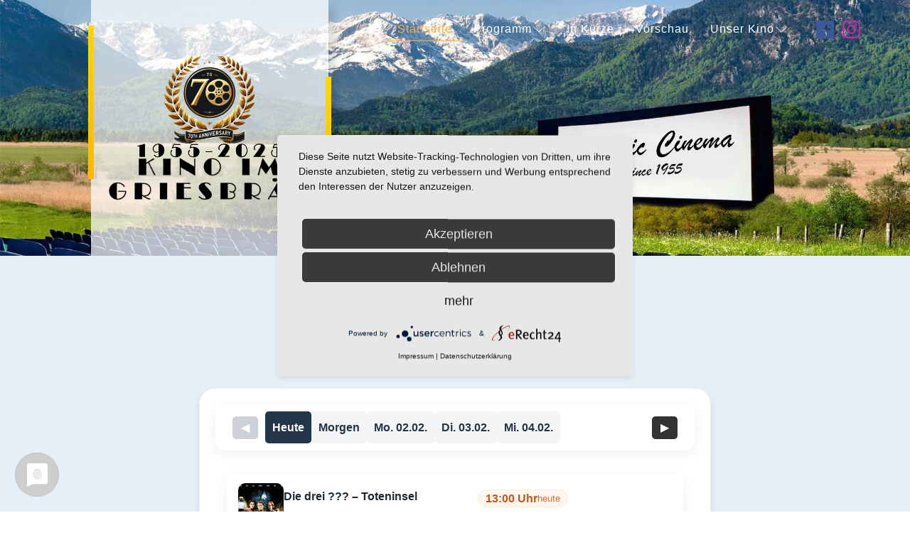

--- FILE ---
content_type: text/html; charset=UTF-8
request_url: https://kino-murnau.de/
body_size: 30126
content:
<!DOCTYPE html>
<html lang="de" >
<head>
<meta charset="UTF-8">
<meta name="viewport" content="width=device-width, initial-scale=1.0">
<!-- WP_HEAD() START -->
<title>Kino Murnau - Retro Kino in Murnau am Staffelsee</title>
<meta name='robots' content='max-image-preview:large' />
<link rel="alternate" title="oEmbed (JSON)" type="application/json+oembed" href="https://kino-murnau.de/wp-json/oembed/1.0/embed?url=https%3A%2F%2Fkino-murnau.de%2F" />
<link rel="alternate" title="oEmbed (XML)" type="text/xml+oembed" href="https://kino-murnau.de/wp-json/oembed/1.0/embed?url=https%3A%2F%2Fkino-murnau.de%2F&#038;format=xml" />
<style id='wp-img-auto-sizes-contain-inline-css' type='text/css'>
img:is([sizes=auto i],[sizes^="auto," i]){contain-intrinsic-size:3000px 1500px}
/*# sourceURL=wp-img-auto-sizes-contain-inline-css */
</style>
<style id='cf-frontend-style-inline-css' type='text/css'>
@font-face {
	font-family: 'StandingRoomOnly';
	font-style: normal;
	font-weight: 400;
	src: url('https://kino-murnau.de/wp-content/uploads/2025/02/StandingRoomOnlyNF.otf') format('OpenType');
}
/*# sourceURL=cf-frontend-style-inline-css */
</style>
<style id='wp-block-library-inline-css' type='text/css'>
:root{--wp-block-synced-color:#7a00df;--wp-block-synced-color--rgb:122,0,223;--wp-bound-block-color:var(--wp-block-synced-color);--wp-editor-canvas-background:#ddd;--wp-admin-theme-color:#007cba;--wp-admin-theme-color--rgb:0,124,186;--wp-admin-theme-color-darker-10:#006ba1;--wp-admin-theme-color-darker-10--rgb:0,107,160.5;--wp-admin-theme-color-darker-20:#005a87;--wp-admin-theme-color-darker-20--rgb:0,90,135;--wp-admin-border-width-focus:2px}@media (min-resolution:192dpi){:root{--wp-admin-border-width-focus:1.5px}}.wp-element-button{cursor:pointer}:root .has-very-light-gray-background-color{background-color:#eee}:root .has-very-dark-gray-background-color{background-color:#313131}:root .has-very-light-gray-color{color:#eee}:root .has-very-dark-gray-color{color:#313131}:root .has-vivid-green-cyan-to-vivid-cyan-blue-gradient-background{background:linear-gradient(135deg,#00d084,#0693e3)}:root .has-purple-crush-gradient-background{background:linear-gradient(135deg,#34e2e4,#4721fb 50%,#ab1dfe)}:root .has-hazy-dawn-gradient-background{background:linear-gradient(135deg,#faaca8,#dad0ec)}:root .has-subdued-olive-gradient-background{background:linear-gradient(135deg,#fafae1,#67a671)}:root .has-atomic-cream-gradient-background{background:linear-gradient(135deg,#fdd79a,#004a59)}:root .has-nightshade-gradient-background{background:linear-gradient(135deg,#330968,#31cdcf)}:root .has-midnight-gradient-background{background:linear-gradient(135deg,#020381,#2874fc)}:root{--wp--preset--font-size--normal:16px;--wp--preset--font-size--huge:42px}.has-regular-font-size{font-size:1em}.has-larger-font-size{font-size:2.625em}.has-normal-font-size{font-size:var(--wp--preset--font-size--normal)}.has-huge-font-size{font-size:var(--wp--preset--font-size--huge)}.has-text-align-center{text-align:center}.has-text-align-left{text-align:left}.has-text-align-right{text-align:right}.has-fit-text{white-space:nowrap!important}#end-resizable-editor-section{display:none}.aligncenter{clear:both}.items-justified-left{justify-content:flex-start}.items-justified-center{justify-content:center}.items-justified-right{justify-content:flex-end}.items-justified-space-between{justify-content:space-between}.screen-reader-text{border:0;clip-path:inset(50%);height:1px;margin:-1px;overflow:hidden;padding:0;position:absolute;width:1px;word-wrap:normal!important}.screen-reader-text:focus{background-color:#ddd;clip-path:none;color:#444;display:block;font-size:1em;height:auto;left:5px;line-height:normal;padding:15px 23px 14px;text-decoration:none;top:5px;width:auto;z-index:100000}html :where(.has-border-color){border-style:solid}html :where([style*=border-top-color]){border-top-style:solid}html :where([style*=border-right-color]){border-right-style:solid}html :where([style*=border-bottom-color]){border-bottom-style:solid}html :where([style*=border-left-color]){border-left-style:solid}html :where([style*=border-width]){border-style:solid}html :where([style*=border-top-width]){border-top-style:solid}html :where([style*=border-right-width]){border-right-style:solid}html :where([style*=border-bottom-width]){border-bottom-style:solid}html :where([style*=border-left-width]){border-left-style:solid}html :where(img[class*=wp-image-]){height:auto;max-width:100%}:where(figure){margin:0 0 1em}html :where(.is-position-sticky){--wp-admin--admin-bar--position-offset:var(--wp-admin--admin-bar--height,0px)}@media screen and (max-width:600px){html :where(.is-position-sticky){--wp-admin--admin-bar--position-offset:0px}}

/*# sourceURL=wp-block-library-inline-css */
</style><style id='global-styles-inline-css' type='text/css'>
:root{--wp--preset--aspect-ratio--square: 1;--wp--preset--aspect-ratio--4-3: 4/3;--wp--preset--aspect-ratio--3-4: 3/4;--wp--preset--aspect-ratio--3-2: 3/2;--wp--preset--aspect-ratio--2-3: 2/3;--wp--preset--aspect-ratio--16-9: 16/9;--wp--preset--aspect-ratio--9-16: 9/16;--wp--preset--color--black: #000000;--wp--preset--color--cyan-bluish-gray: #abb8c3;--wp--preset--color--white: #ffffff;--wp--preset--color--pale-pink: #f78da7;--wp--preset--color--vivid-red: #cf2e2e;--wp--preset--color--luminous-vivid-orange: #ff6900;--wp--preset--color--luminous-vivid-amber: #fcb900;--wp--preset--color--light-green-cyan: #7bdcb5;--wp--preset--color--vivid-green-cyan: #00d084;--wp--preset--color--pale-cyan-blue: #8ed1fc;--wp--preset--color--vivid-cyan-blue: #0693e3;--wp--preset--color--vivid-purple: #9b51e0;--wp--preset--gradient--vivid-cyan-blue-to-vivid-purple: linear-gradient(135deg,rgb(6,147,227) 0%,rgb(155,81,224) 100%);--wp--preset--gradient--light-green-cyan-to-vivid-green-cyan: linear-gradient(135deg,rgb(122,220,180) 0%,rgb(0,208,130) 100%);--wp--preset--gradient--luminous-vivid-amber-to-luminous-vivid-orange: linear-gradient(135deg,rgb(252,185,0) 0%,rgb(255,105,0) 100%);--wp--preset--gradient--luminous-vivid-orange-to-vivid-red: linear-gradient(135deg,rgb(255,105,0) 0%,rgb(207,46,46) 100%);--wp--preset--gradient--very-light-gray-to-cyan-bluish-gray: linear-gradient(135deg,rgb(238,238,238) 0%,rgb(169,184,195) 100%);--wp--preset--gradient--cool-to-warm-spectrum: linear-gradient(135deg,rgb(74,234,220) 0%,rgb(151,120,209) 20%,rgb(207,42,186) 40%,rgb(238,44,130) 60%,rgb(251,105,98) 80%,rgb(254,248,76) 100%);--wp--preset--gradient--blush-light-purple: linear-gradient(135deg,rgb(255,206,236) 0%,rgb(152,150,240) 100%);--wp--preset--gradient--blush-bordeaux: linear-gradient(135deg,rgb(254,205,165) 0%,rgb(254,45,45) 50%,rgb(107,0,62) 100%);--wp--preset--gradient--luminous-dusk: linear-gradient(135deg,rgb(255,203,112) 0%,rgb(199,81,192) 50%,rgb(65,88,208) 100%);--wp--preset--gradient--pale-ocean: linear-gradient(135deg,rgb(255,245,203) 0%,rgb(182,227,212) 50%,rgb(51,167,181) 100%);--wp--preset--gradient--electric-grass: linear-gradient(135deg,rgb(202,248,128) 0%,rgb(113,206,126) 100%);--wp--preset--gradient--midnight: linear-gradient(135deg,rgb(2,3,129) 0%,rgb(40,116,252) 100%);--wp--preset--font-size--small: 13px;--wp--preset--font-size--medium: 20px;--wp--preset--font-size--large: 36px;--wp--preset--font-size--x-large: 42px;--wp--preset--spacing--20: 0.44rem;--wp--preset--spacing--30: 0.67rem;--wp--preset--spacing--40: 1rem;--wp--preset--spacing--50: 1.5rem;--wp--preset--spacing--60: 2.25rem;--wp--preset--spacing--70: 3.38rem;--wp--preset--spacing--80: 5.06rem;--wp--preset--shadow--natural: 6px 6px 9px rgba(0, 0, 0, 0.2);--wp--preset--shadow--deep: 12px 12px 50px rgba(0, 0, 0, 0.4);--wp--preset--shadow--sharp: 6px 6px 0px rgba(0, 0, 0, 0.2);--wp--preset--shadow--outlined: 6px 6px 0px -3px rgb(255, 255, 255), 6px 6px rgb(0, 0, 0);--wp--preset--shadow--crisp: 6px 6px 0px rgb(0, 0, 0);}:where(.is-layout-flex){gap: 0.5em;}:where(.is-layout-grid){gap: 0.5em;}body .is-layout-flex{display: flex;}.is-layout-flex{flex-wrap: wrap;align-items: center;}.is-layout-flex > :is(*, div){margin: 0;}body .is-layout-grid{display: grid;}.is-layout-grid > :is(*, div){margin: 0;}:where(.wp-block-columns.is-layout-flex){gap: 2em;}:where(.wp-block-columns.is-layout-grid){gap: 2em;}:where(.wp-block-post-template.is-layout-flex){gap: 1.25em;}:where(.wp-block-post-template.is-layout-grid){gap: 1.25em;}.has-black-color{color: var(--wp--preset--color--black) !important;}.has-cyan-bluish-gray-color{color: var(--wp--preset--color--cyan-bluish-gray) !important;}.has-white-color{color: var(--wp--preset--color--white) !important;}.has-pale-pink-color{color: var(--wp--preset--color--pale-pink) !important;}.has-vivid-red-color{color: var(--wp--preset--color--vivid-red) !important;}.has-luminous-vivid-orange-color{color: var(--wp--preset--color--luminous-vivid-orange) !important;}.has-luminous-vivid-amber-color{color: var(--wp--preset--color--luminous-vivid-amber) !important;}.has-light-green-cyan-color{color: var(--wp--preset--color--light-green-cyan) !important;}.has-vivid-green-cyan-color{color: var(--wp--preset--color--vivid-green-cyan) !important;}.has-pale-cyan-blue-color{color: var(--wp--preset--color--pale-cyan-blue) !important;}.has-vivid-cyan-blue-color{color: var(--wp--preset--color--vivid-cyan-blue) !important;}.has-vivid-purple-color{color: var(--wp--preset--color--vivid-purple) !important;}.has-black-background-color{background-color: var(--wp--preset--color--black) !important;}.has-cyan-bluish-gray-background-color{background-color: var(--wp--preset--color--cyan-bluish-gray) !important;}.has-white-background-color{background-color: var(--wp--preset--color--white) !important;}.has-pale-pink-background-color{background-color: var(--wp--preset--color--pale-pink) !important;}.has-vivid-red-background-color{background-color: var(--wp--preset--color--vivid-red) !important;}.has-luminous-vivid-orange-background-color{background-color: var(--wp--preset--color--luminous-vivid-orange) !important;}.has-luminous-vivid-amber-background-color{background-color: var(--wp--preset--color--luminous-vivid-amber) !important;}.has-light-green-cyan-background-color{background-color: var(--wp--preset--color--light-green-cyan) !important;}.has-vivid-green-cyan-background-color{background-color: var(--wp--preset--color--vivid-green-cyan) !important;}.has-pale-cyan-blue-background-color{background-color: var(--wp--preset--color--pale-cyan-blue) !important;}.has-vivid-cyan-blue-background-color{background-color: var(--wp--preset--color--vivid-cyan-blue) !important;}.has-vivid-purple-background-color{background-color: var(--wp--preset--color--vivid-purple) !important;}.has-black-border-color{border-color: var(--wp--preset--color--black) !important;}.has-cyan-bluish-gray-border-color{border-color: var(--wp--preset--color--cyan-bluish-gray) !important;}.has-white-border-color{border-color: var(--wp--preset--color--white) !important;}.has-pale-pink-border-color{border-color: var(--wp--preset--color--pale-pink) !important;}.has-vivid-red-border-color{border-color: var(--wp--preset--color--vivid-red) !important;}.has-luminous-vivid-orange-border-color{border-color: var(--wp--preset--color--luminous-vivid-orange) !important;}.has-luminous-vivid-amber-border-color{border-color: var(--wp--preset--color--luminous-vivid-amber) !important;}.has-light-green-cyan-border-color{border-color: var(--wp--preset--color--light-green-cyan) !important;}.has-vivid-green-cyan-border-color{border-color: var(--wp--preset--color--vivid-green-cyan) !important;}.has-pale-cyan-blue-border-color{border-color: var(--wp--preset--color--pale-cyan-blue) !important;}.has-vivid-cyan-blue-border-color{border-color: var(--wp--preset--color--vivid-cyan-blue) !important;}.has-vivid-purple-border-color{border-color: var(--wp--preset--color--vivid-purple) !important;}.has-vivid-cyan-blue-to-vivid-purple-gradient-background{background: var(--wp--preset--gradient--vivid-cyan-blue-to-vivid-purple) !important;}.has-light-green-cyan-to-vivid-green-cyan-gradient-background{background: var(--wp--preset--gradient--light-green-cyan-to-vivid-green-cyan) !important;}.has-luminous-vivid-amber-to-luminous-vivid-orange-gradient-background{background: var(--wp--preset--gradient--luminous-vivid-amber-to-luminous-vivid-orange) !important;}.has-luminous-vivid-orange-to-vivid-red-gradient-background{background: var(--wp--preset--gradient--luminous-vivid-orange-to-vivid-red) !important;}.has-very-light-gray-to-cyan-bluish-gray-gradient-background{background: var(--wp--preset--gradient--very-light-gray-to-cyan-bluish-gray) !important;}.has-cool-to-warm-spectrum-gradient-background{background: var(--wp--preset--gradient--cool-to-warm-spectrum) !important;}.has-blush-light-purple-gradient-background{background: var(--wp--preset--gradient--blush-light-purple) !important;}.has-blush-bordeaux-gradient-background{background: var(--wp--preset--gradient--blush-bordeaux) !important;}.has-luminous-dusk-gradient-background{background: var(--wp--preset--gradient--luminous-dusk) !important;}.has-pale-ocean-gradient-background{background: var(--wp--preset--gradient--pale-ocean) !important;}.has-electric-grass-gradient-background{background: var(--wp--preset--gradient--electric-grass) !important;}.has-midnight-gradient-background{background: var(--wp--preset--gradient--midnight) !important;}.has-small-font-size{font-size: var(--wp--preset--font-size--small) !important;}.has-medium-font-size{font-size: var(--wp--preset--font-size--medium) !important;}.has-large-font-size{font-size: var(--wp--preset--font-size--large) !important;}.has-x-large-font-size{font-size: var(--wp--preset--font-size--x-large) !important;}
/*# sourceURL=global-styles-inline-css */
</style>

<style id='classic-theme-styles-inline-css' type='text/css'>
/*! This file is auto-generated */
.wp-block-button__link{color:#fff;background-color:#32373c;border-radius:9999px;box-shadow:none;text-decoration:none;padding:calc(.667em + 2px) calc(1.333em + 2px);font-size:1.125em}.wp-block-file__button{background:#32373c;color:#fff;text-decoration:none}
/*# sourceURL=/wp-includes/css/classic-themes.min.css */
</style>
<link rel='stylesheet' id='oxygen-aos-css' href='https://kino-murnau.de/wp-content/plugins/oxygen/component-framework/vendor/aos/aos.css?ver=fd560948b37a717a2997e11a2d0c690d' type='text/css' media='all' />
<link rel='stylesheet' id='oxygen-css' href='https://kino-murnau.de/wp-content/plugins/oxygen/component-framework/oxygen.css?ver=4.9.5' type='text/css' media='all' />
<script type="text/javascript" src="https://kino-murnau.de/wp-content/plugins/oxygen/component-framework/vendor/aos/aos.js?ver=1" id="oxygen-aos-js"></script>
<script type="text/javascript" src="https://kino-murnau.de/wp-includes/js/jquery/jquery.min.js?ver=3.7.1" id="jquery-core-js"></script>
<link rel="https://api.w.org/" href="https://kino-murnau.de/wp-json/" /><link rel="alternate" title="JSON" type="application/json" href="https://kino-murnau.de/wp-json/wp/v2/pages/461" /><link rel="EditURI" type="application/rsd+xml" title="RSD" href="https://kino-murnau.de/xmlrpc.php?rsd" />

<link rel="canonical" href="https://kino-murnau.de/" />
<link rel='shortlink' href='https://kino-murnau.de/' />
<!-- Analytics by WP Statistics - https://wp-statistics.com -->
<script type="application/javascript" src="https://app.usercentrics.eu/latest/main.js" id="R0xGdD7JA"></script>
<script type="application/javascript" src="https://privacy-proxy.usercentrics.eu/latest/uc-block.bundle.js"></script>
<link rel="preconnect" href="//privacy-proxy.usercentrics.eu">
<link rel="preload" href="//privacy-proxy.usercentrics.eu/latest/uc-block.bundle.js" as="script"><link rel="icon" href="https://kino-murnau.de/wp-content/uploads/2020/12/cropped-clapperboard-1496440_1920-48x48-1-32x32.png" sizes="32x32" />
<link rel="icon" href="https://kino-murnau.de/wp-content/uploads/2020/12/cropped-clapperboard-1496440_1920-48x48-1-192x192.png" sizes="192x192" />
<link rel="apple-touch-icon" href="https://kino-murnau.de/wp-content/uploads/2020/12/cropped-clapperboard-1496440_1920-48x48-1-180x180.png" />
<meta name="msapplication-TileImage" content="https://kino-murnau.de/wp-content/uploads/2020/12/cropped-clapperboard-1496440_1920-48x48-1-270x270.png" />
<link rel='stylesheet' id='oxygen-cache-50-css' href='//kino-murnau.de/wp-content/uploads/oxygen/css/50.css?cache=1741600622&#038;ver=fd560948b37a717a2997e11a2d0c690d' type='text/css' media='all' />
<link rel='stylesheet' id='oxygen-cache-13-css' href='//kino-murnau.de/wp-content/uploads/oxygen/css/13.css?cache=1763408140&#038;ver=fd560948b37a717a2997e11a2d0c690d' type='text/css' media='all' />
<link rel='stylesheet' id='oxygen-cache-461-css' href='//kino-murnau.de/wp-content/uploads/oxygen/css/461.css?cache=1769024912&#038;ver=fd560948b37a717a2997e11a2d0c690d' type='text/css' media='all' />
<link rel='stylesheet' id='oxygen-universal-styles-css' href='//kino-murnau.de/wp-content/uploads/oxygen/css/universal.css?cache=1769024912&#038;ver=fd560948b37a717a2997e11a2d0c690d' type='text/css' media='all' />
<!-- END OF WP_HEAD() -->
</head>
<body class="home wp-singular page-template-default page page-id-461 wp-theme-oxygen-is-not-a-theme  oxy-overlay-header wp-embed-responsive oxygen-body" >




						<div id="code_block-65-44" class="ct-code-block" ></div><header id="header-bar" class="oxy-header-wrapper oxy-sticky-header oxy-overlay-header oxy-header" ><div id="_header_row-96-71" class="oxygen-hide-in-sticky oxygen-only-show-in-overlay oxy-header-row" ><div class="oxy-header-container"><div id="_header_left-97-71" class="oxy-header-left" ></div><div id="_header_center-102-71" class="oxy-header-center" ></div><div id="_header_right-103-71" class="oxy-header-right" ><div id="div_block-104-71" class="ct-div-block" >
		<div id="-pro-menu-190-13" class="oxy-pro-menu " ><div class="oxy-pro-menu-mobile-open-icon  oxy-pro-menu-off-canvas-trigger oxy-pro-menu-off-canvas-right" data-off-canvas-alignment="right"><svg id="-pro-menu-190-13-open-icon"><use xlink:href="#Lineariconsicon-menu"></use></svg></div>

                
        <div class="oxy-pro-menu-container  oxy-pro-menu-dropdown-links-visible-on-mobile oxy-pro-menu-dropdown-links-toggle oxy-pro-menu-show-dropdown" data-aos-duration="400" 

             data-oxy-pro-menu-dropdown-animation="fade-up"
             data-oxy-pro-menu-dropdown-animation-duration="0.2"
             data-entire-parent-toggles-dropdown="true"

                          data-oxy-pro-menu-off-canvas-animation="zoom-out-down"
             
                          data-oxy-pro-menu-dropdown-animation-duration="0.4"
             
                          data-oxy-pro-menu-dropdown-links-on-mobile="toggle">
             
            <div class="menu-main-neu-container"><ul id="menu-main-neu" class="oxy-pro-menu-list"><li id="menu-item-500" class="menu-item menu-item-type-post_type menu-item-object-page menu-item-home current-menu-item page_item page-item-461 current_page_item menu-item-500"><a href="https://kino-murnau.de/" aria-current="page">Startseite</a></li>
<li id="menu-item-507" class="menu-item menu-item-type-post_type menu-item-object-page menu-item-has-children menu-item-507"><a href="https://kino-murnau.de/aktuell-bei-uns-im-kino">Programm</a>
<ul class="sub-menu">
	<li id="menu-item-506" class="menu-item menu-item-type-post_type menu-item-object-page menu-item-506"><a href="https://kino-murnau.de/aktuell-bei-uns-im-kino">Programm-Übersicht</a></li>
	<li id="menu-item-474" class="menu-item menu-item-type-custom menu-item-object-custom menu-item-474"><a href="https://kino-murnau.de/wp-content/uploads/programm/programm.pdf">Programm (PDF)</a></li>
</ul>
</li>
<li id="menu-item-499" class="menu-item menu-item-type-post_type menu-item-object-page menu-item-499"><a href="https://kino-murnau.de/soon">In Kürze</a></li>
<li id="menu-item-498" class="menu-item menu-item-type-post_type menu-item-object-page menu-item-498"><a href="https://kino-murnau.de/preview">Vorschau</a></li>
<li id="menu-item-480" class="menu-item menu-item-type-post_type menu-item-object-page menu-item-has-children menu-item-480"><a href="https://kino-murnau.de/unser-kino">Unser Kino</a>
<ul class="sub-menu">
	<li id="menu-item-541" class="menu-item menu-item-type-post_type menu-item-object-page menu-item-541"><a href="https://kino-murnau.de/strick-kino">Strick-Kino</a></li>
	<li id="menu-item-476" class="menu-item menu-item-type-post_type menu-item-object-page menu-item-476"><a href="https://kino-murnau.de/kinofibel">Kinofibel (FAQ)</a></li>
	<li id="menu-item-478" class="menu-item menu-item-type-post_type menu-item-object-page menu-item-478"><a href="https://kino-murnau.de/nostalgie">Nostalgie</a></li>
	<li id="menu-item-477" class="menu-item menu-item-type-post_type menu-item-object-page menu-item-477"><a href="https://kino-murnau.de/kinowerbung">Kinowerbung</a></li>
	<li id="menu-item-475" class="menu-item menu-item-type-post_type menu-item-object-page menu-item-475"><a href="https://kino-murnau.de/barrierefrei">Barrierefreiheit</a></li>
	<li id="menu-item-479" class="menu-item menu-item-type-post_type menu-item-object-page menu-item-479"><a href="https://kino-murnau.de/open-air-kino">Open-Air Kino</a></li>
</ul>
</li>
</ul></div>
            <div class="oxy-pro-menu-mobile-close-icon"><svg id="svg--pro-menu-190-13"><use xlink:href="#FontAwesomeicon-close"></use></svg>Schließen</div>

        </div>

        </div>

		<script type="text/javascript">
			jQuery('#-pro-menu-190-13 .oxy-pro-menu-show-dropdown .menu-item-has-children > a', 'body').each(function(){
                jQuery(this).append('<div class="oxy-pro-menu-dropdown-icon-click-area"><svg class="oxy-pro-menu-dropdown-icon"><use xlink:href="#Lineariconsicon-chevron-down"></use></svg></div>');
            });
            jQuery('#-pro-menu-190-13 .oxy-pro-menu-show-dropdown .menu-item:not(.menu-item-has-children) > a', 'body').each(function(){
                jQuery(this).append('<div class="oxy-pro-menu-dropdown-icon-click-area"></div>');
            });			</script></div><div id="_social_icons-175-13" class="oxy-social-icons" ><a href='https://www.facebook.com/griesbraeukino' target='_blank' class='oxy-social-icons-facebook'><svg><title>Visit our Facebook</title><use xlink:href='#oxy-social-icons-icon-facebook-blank'></use></svg></a><a href='https://www.instagram.com/griesbraeukino/' target='_blank' class='oxy-social-icons-instagram'><svg><title>Visit our Instagram</title><use xlink:href='#oxy-social-icons-icon-instagram-blank'></use></svg></a></div></div></div></div><div id="_header_row-179-13" class="oxygen-show-in-sticky-only oxygen-hide-in-overlay oxy-header-row" ><div class="oxy-header-container"><div id="_header_left-180-13" class="oxy-header-left" ><div id="div_block-181-13" class="ct-div-block" ><a id="link-182-13" class="ct-link " href="https://kino-murnau.de"   ><div id="_rich_text-183-13" class="oxy-rich-text" ><p><strong>KINO</strong> MURNAU</p></div></a></div></div><div id="_header_center-185-13" class="oxy-header-center" ></div><div id="_header_right-186-13" class="oxy-header-right" ><div id="div_block-187-13" class="ct-div-block" >
		<div id="-pro-menu-198-13" class="oxy-pro-menu " ><div class="oxy-pro-menu-mobile-open-icon  oxy-pro-menu-off-canvas-trigger oxy-pro-menu-off-canvas-right" data-off-canvas-alignment="right"><svg id="-pro-menu-198-13-open-icon"><use xlink:href="#Lineariconsicon-menu"></use></svg></div>

                
        <div class="oxy-pro-menu-container  oxy-pro-menu-dropdown-links-visible-on-mobile oxy-pro-menu-dropdown-links-toggle oxy-pro-menu-show-dropdown" data-aos-duration="400" 

             data-oxy-pro-menu-dropdown-animation="fade-up"
             data-oxy-pro-menu-dropdown-animation-duration="0.2"
             data-entire-parent-toggles-dropdown="true"

                          data-oxy-pro-menu-off-canvas-animation="zoom-out-down"
             
                          data-oxy-pro-menu-dropdown-animation-duration="0.4"
             
                          data-oxy-pro-menu-dropdown-links-on-mobile="toggle">
             
            <div class="menu-main-neu-container"><ul id="menu-main-neu-1" class="oxy-pro-menu-list"><li class="menu-item menu-item-type-post_type menu-item-object-page menu-item-home current-menu-item page_item page-item-461 current_page_item menu-item-500"><a href="https://kino-murnau.de/" aria-current="page">Startseite</a></li>
<li class="menu-item menu-item-type-post_type menu-item-object-page menu-item-has-children menu-item-507"><a href="https://kino-murnau.de/aktuell-bei-uns-im-kino">Programm</a>
<ul class="sub-menu">
	<li class="menu-item menu-item-type-post_type menu-item-object-page menu-item-506"><a href="https://kino-murnau.de/aktuell-bei-uns-im-kino">Programm-Übersicht</a></li>
	<li class="menu-item menu-item-type-custom menu-item-object-custom menu-item-474"><a href="https://kino-murnau.de/wp-content/uploads/programm/programm.pdf">Programm (PDF)</a></li>
</ul>
</li>
<li class="menu-item menu-item-type-post_type menu-item-object-page menu-item-499"><a href="https://kino-murnau.de/soon">In Kürze</a></li>
<li class="menu-item menu-item-type-post_type menu-item-object-page menu-item-498"><a href="https://kino-murnau.de/preview">Vorschau</a></li>
<li class="menu-item menu-item-type-post_type menu-item-object-page menu-item-has-children menu-item-480"><a href="https://kino-murnau.de/unser-kino">Unser Kino</a>
<ul class="sub-menu">
	<li class="menu-item menu-item-type-post_type menu-item-object-page menu-item-541"><a href="https://kino-murnau.de/strick-kino">Strick-Kino</a></li>
	<li class="menu-item menu-item-type-post_type menu-item-object-page menu-item-476"><a href="https://kino-murnau.de/kinofibel">Kinofibel (FAQ)</a></li>
	<li class="menu-item menu-item-type-post_type menu-item-object-page menu-item-478"><a href="https://kino-murnau.de/nostalgie">Nostalgie</a></li>
	<li class="menu-item menu-item-type-post_type menu-item-object-page menu-item-477"><a href="https://kino-murnau.de/kinowerbung">Kinowerbung</a></li>
	<li class="menu-item menu-item-type-post_type menu-item-object-page menu-item-475"><a href="https://kino-murnau.de/barrierefrei">Barrierefreiheit</a></li>
	<li class="menu-item menu-item-type-post_type menu-item-object-page menu-item-479"><a href="https://kino-murnau.de/open-air-kino">Open-Air Kino</a></li>
</ul>
</li>
</ul></div>
            <div class="oxy-pro-menu-mobile-close-icon"><svg id="svg--pro-menu-198-13"><use xlink:href="#FontAwesomeicon-close"></use></svg>Schließen</div>

        </div>

        </div>

		<script type="text/javascript">
			jQuery('#-pro-menu-198-13 .oxy-pro-menu-show-dropdown .menu-item-has-children > a', 'body').each(function(){
                jQuery(this).append('<div class="oxy-pro-menu-dropdown-icon-click-area"><svg class="oxy-pro-menu-dropdown-icon"><use xlink:href="#Lineariconsicon-chevron-down"></use></svg></div>');
            });
            jQuery('#-pro-menu-198-13 .oxy-pro-menu-show-dropdown .menu-item:not(.menu-item-has-children) > a', 'body').each(function(){
                jQuery(this).append('<div class="oxy-pro-menu-dropdown-icon-click-area"></div>');
            });			</script></div><div id="_social_icons-189-13" class="oxy-social-icons" ><a href='https://www.facebook.com/griesbraeukino' target='_blank' class='oxy-social-icons-facebook'><svg><title>Visit our Facebook</title><use xlink:href='#oxy-social-icons-icon-facebook-blank'></use></svg></a><a href='https://www.instagram.com/griesbraeukino/' target='_blank' class='oxy-social-icons-instagram'><svg><title>Visit our Instagram</title><use xlink:href='#oxy-social-icons-icon-instagram-blank'></use></svg></a></div></div></div></div></header>
				<script type="text/javascript">
			jQuery(document).ready(function() {
				var selector = "#header-bar",
					scrollval = parseInt("250");
				if (!scrollval || scrollval < 1) {
											jQuery("body").css("margin-top", jQuery(selector).outerHeight());
						jQuery(selector).addClass("oxy-sticky-header-active");
									}
				else {
					var scrollTopOld = 0;
					jQuery(window).scroll(function() {
						if (!jQuery('body').hasClass('oxy-nav-menu-prevent-overflow')) {
							if (jQuery(this).scrollTop() > scrollval 
																) {
								if (
																		!jQuery(selector).hasClass("oxy-sticky-header-active")) {
									if (jQuery(selector).css('position')!='absolute') {
										jQuery("body").css("margin-top", jQuery(selector).outerHeight());
									}
									jQuery(selector)
										.addClass("oxy-sticky-header-active")
																			.addClass("oxy-sticky-header-fade-in");
																	}
							}
							else {
								jQuery(selector)
									.removeClass("oxy-sticky-header-fade-in")
									.removeClass("oxy-sticky-header-active");
								if (jQuery(selector).css('position')!='absolute') {
									jQuery("body").css("margin-top", "");
								}
							}
							scrollTopOld = jQuery(this).scrollTop();
						}
					})
				}
			});
		</script><div id="code_block-206-471" class="ct-code-block" ><script>
document.addEventListener("DOMContentLoaded", function () {
    const latestFile = 'programm-2026-01-26.pdf';
    if (!latestFile) return;

    const links = document.querySelectorAll("a[href$='https://kino-murnau.de/wp-content/uploads/programm/programm.pdf']");
    links.forEach(link => {
      // console.log(link);
      const url = new URL(link.href);
      url.pathname = url.pathname.replace('programm.pdf', latestFile);
      link.href = url.toString();
      link.target = '_blank';
    });
});
</script>
</div><div id='inner_content-3-114' class='ct-inner-content'><div id="code_block-43-504" class="ct-code-block" ><script type="application/ld+json">[{"@context":"https://schema.org","@type":"ScreeningEvent","name":"Die drei ??? – Toteninsel","startDate":"2026-01-31T13:00:00+01:00","endDate":"2026-01-31T14:30:00+01:00","location":{"@type":"MovieTheater","name":"Kino Murnau","telephone":"+4988415175","email":"info@kino-murnau.de","address":{"@type":"PostalAddress","streetAddress":"Obermarkt 37","postalCode":"82418","addressLocality":"Murnau am Staffelsee","addressCountry":"DE"}},"workFeatured":{"@type":"Movie","name":"Die drei ??? – Toteninsel","image":"https://kino-murnau.de/wp-content/uploads/2026/01/72jW0lN1KQyliJgYeylUmmPFO6N.jpg"},"offers":{"@type":"Offer","url":"https://kino-murnau.de/film?movie=D69CB93A-90E5-4722-9633-5E661A7B8DBD","availability":"https://schema.org/InStock","description":"Reservierung telefonisch oder vor Ort, kein Online-Ticketverkauf."}},{"@context":"https://schema.org","@type":"ScreeningEvent","name":"Woodwalkers 2","startDate":"2026-01-31T15:00:00+01:00","endDate":"2026-01-31T16:30:00+01:00","location":{"@type":"MovieTheater","name":"Kino Murnau","telephone":"+4988415175","email":"info@kino-murnau.de","address":{"@type":"PostalAddress","streetAddress":"Obermarkt 37","postalCode":"82418","addressLocality":"Murnau am Staffelsee","addressCountry":"DE"}},"workFeatured":{"@type":"Movie","name":"Woodwalkers 2","image":"https://kino-murnau.de/wp-content/uploads/2026/01/yQjKR2J93rzpOYkpBfytkubc3jP.jpg"},"offers":{"@type":"Offer","url":"https://kino-murnau.de/film?movie=83C0536D-BAE8-4167-91DA-79C1F475F15E","availability":"https://schema.org/InStock","description":"Reservierung telefonisch oder vor Ort, kein Online-Ticketverkauf."}},{"@context":"https://schema.org","@type":"ScreeningEvent","name":"Woodwalkers 2","startDate":"2026-01-31T16:45:00+01:00","endDate":"2026-01-31T18:15:00+01:00","location":{"@type":"MovieTheater","name":"Kino Murnau","telephone":"+4988415175","email":"info@kino-murnau.de","address":{"@type":"PostalAddress","streetAddress":"Obermarkt 37","postalCode":"82418","addressLocality":"Murnau am Staffelsee","addressCountry":"DE"}},"workFeatured":{"@type":"Movie","name":"Woodwalkers 2","image":"https://kino-murnau.de/wp-content/uploads/2026/01/yQjKR2J93rzpOYkpBfytkubc3jP.jpg"},"offers":{"@type":"Offer","url":"https://kino-murnau.de/film?movie=83C0536D-BAE8-4167-91DA-79C1F475F15E","availability":"https://schema.org/InStock","description":"Reservierung telefonisch oder vor Ort, kein Online-Ticketverkauf."}},{"@context":"https://schema.org","@type":"ScreeningEvent","name":"Extrawurst","startDate":"2026-01-31T18:45:00+01:00","endDate":"2026-01-31T20:15:00+01:00","location":{"@type":"MovieTheater","name":"Kino Murnau","telephone":"+4988415175","email":"info@kino-murnau.de","address":{"@type":"PostalAddress","streetAddress":"Obermarkt 37","postalCode":"82418","addressLocality":"Murnau am Staffelsee","addressCountry":"DE"}},"workFeatured":{"@type":"Movie","name":"Extrawurst","image":"https://kino-murnau.de/wp-content/uploads/2026/01/kOy3p0T3b9xpOWpJSiYMkZbH0T3.jpg"},"offers":{"@type":"Offer","url":"https://kino-murnau.de/film?movie=2B62678A-1134-4241-83EE-46F928CB0F74","availability":"https://schema.org/InStock","description":"Reservierung telefonisch oder vor Ort, kein Online-Ticketverkauf."}},{"@context":"https://schema.org","@type":"ScreeningEvent","name":"Extrawurst","startDate":"2026-01-31T20:30:00+01:00","endDate":"2026-01-31T22:00:00+01:00","location":{"@type":"MovieTheater","name":"Kino Murnau","telephone":"+4988415175","email":"info@kino-murnau.de","address":{"@type":"PostalAddress","streetAddress":"Obermarkt 37","postalCode":"82418","addressLocality":"Murnau am Staffelsee","addressCountry":"DE"}},"workFeatured":{"@type":"Movie","name":"Extrawurst","image":"https://kino-murnau.de/wp-content/uploads/2026/01/kOy3p0T3b9xpOWpJSiYMkZbH0T3.jpg"},"offers":{"@type":"Offer","url":"https://kino-murnau.de/film?movie=2B62678A-1134-4241-83EE-46F928CB0F74","availability":"https://schema.org/InStock","description":"Reservierung telefonisch oder vor Ort, kein Online-Ticketverkauf."}},{"@context":"https://schema.org","@type":"ScreeningEvent","name":"Die drei ??? – Toteninsel","startDate":"2026-02-01T13:00:00+01:00","endDate":"2026-02-01T14:30:00+01:00","location":{"@type":"MovieTheater","name":"Kino Murnau","telephone":"+4988415175","email":"info@kino-murnau.de","address":{"@type":"PostalAddress","streetAddress":"Obermarkt 37","postalCode":"82418","addressLocality":"Murnau am Staffelsee","addressCountry":"DE"}},"workFeatured":{"@type":"Movie","name":"Die drei ??? – Toteninsel","image":"https://kino-murnau.de/wp-content/uploads/2026/01/72jW0lN1KQyliJgYeylUmmPFO6N.jpg"},"offers":{"@type":"Offer","url":"https://kino-murnau.de/film?movie=D69CB93A-90E5-4722-9633-5E661A7B8DBD","availability":"https://schema.org/InStock","description":"Reservierung telefonisch oder vor Ort, kein Online-Ticketverkauf."}},{"@context":"https://schema.org","@type":"ScreeningEvent","name":"Woodwalkers 2","startDate":"2026-02-01T15:00:00+01:00","endDate":"2026-02-01T16:30:00+01:00","location":{"@type":"MovieTheater","name":"Kino Murnau","telephone":"+4988415175","email":"info@kino-murnau.de","address":{"@type":"PostalAddress","streetAddress":"Obermarkt 37","postalCode":"82418","addressLocality":"Murnau am Staffelsee","addressCountry":"DE"}},"workFeatured":{"@type":"Movie","name":"Woodwalkers 2","image":"https://kino-murnau.de/wp-content/uploads/2026/01/yQjKR2J93rzpOYkpBfytkubc3jP.jpg"},"offers":{"@type":"Offer","url":"https://kino-murnau.de/film?movie=83C0536D-BAE8-4167-91DA-79C1F475F15E","availability":"https://schema.org/InStock","description":"Reservierung telefonisch oder vor Ort, kein Online-Ticketverkauf."}},{"@context":"https://schema.org","@type":"ScreeningEvent","name":"Woodwalkers 2","startDate":"2026-02-01T16:45:00+01:00","endDate":"2026-02-01T18:15:00+01:00","location":{"@type":"MovieTheater","name":"Kino Murnau","telephone":"+4988415175","email":"info@kino-murnau.de","address":{"@type":"PostalAddress","streetAddress":"Obermarkt 37","postalCode":"82418","addressLocality":"Murnau am Staffelsee","addressCountry":"DE"}},"workFeatured":{"@type":"Movie","name":"Woodwalkers 2","image":"https://kino-murnau.de/wp-content/uploads/2026/01/yQjKR2J93rzpOYkpBfytkubc3jP.jpg"},"offers":{"@type":"Offer","url":"https://kino-murnau.de/film?movie=83C0536D-BAE8-4167-91DA-79C1F475F15E","availability":"https://schema.org/InStock","description":"Reservierung telefonisch oder vor Ort, kein Online-Ticketverkauf."}},{"@context":"https://schema.org","@type":"ScreeningEvent","name":"Extrawurst","startDate":"2026-02-01T18:45:00+01:00","endDate":"2026-02-01T20:15:00+01:00","location":{"@type":"MovieTheater","name":"Kino Murnau","telephone":"+4988415175","email":"info@kino-murnau.de","address":{"@type":"PostalAddress","streetAddress":"Obermarkt 37","postalCode":"82418","addressLocality":"Murnau am Staffelsee","addressCountry":"DE"}},"workFeatured":{"@type":"Movie","name":"Extrawurst","image":"https://kino-murnau.de/wp-content/uploads/2026/01/kOy3p0T3b9xpOWpJSiYMkZbH0T3.jpg"},"offers":{"@type":"Offer","url":"https://kino-murnau.de/film?movie=2B62678A-1134-4241-83EE-46F928CB0F74","availability":"https://schema.org/InStock","description":"Reservierung telefonisch oder vor Ort, kein Online-Ticketverkauf."}},{"@context":"https://schema.org","@type":"ScreeningEvent","name":"Extrawurst","startDate":"2026-02-01T20:30:00+01:00","endDate":"2026-02-01T22:00:00+01:00","location":{"@type":"MovieTheater","name":"Kino Murnau","telephone":"+4988415175","email":"info@kino-murnau.de","address":{"@type":"PostalAddress","streetAddress":"Obermarkt 37","postalCode":"82418","addressLocality":"Murnau am Staffelsee","addressCountry":"DE"}},"workFeatured":{"@type":"Movie","name":"Extrawurst","image":"https://kino-murnau.de/wp-content/uploads/2026/01/kOy3p0T3b9xpOWpJSiYMkZbH0T3.jpg"},"offers":{"@type":"Offer","url":"https://kino-murnau.de/film?movie=2B62678A-1134-4241-83EE-46F928CB0F74","availability":"https://schema.org/InStock","description":"Reservierung telefonisch oder vor Ort, kein Online-Ticketverkauf."}},{"@context":"https://schema.org","@type":"ScreeningEvent","name":"Die drei ??? – Toteninsel","startDate":"2026-02-02T15:00:00+01:00","endDate":"2026-02-02T16:30:00+01:00","location":{"@type":"MovieTheater","name":"Kino Murnau","telephone":"+4988415175","email":"info@kino-murnau.de","address":{"@type":"PostalAddress","streetAddress":"Obermarkt 37","postalCode":"82418","addressLocality":"Murnau am Staffelsee","addressCountry":"DE"}},"workFeatured":{"@type":"Movie","name":"Die drei ??? – Toteninsel","image":"https://kino-murnau.de/wp-content/uploads/2026/01/72jW0lN1KQyliJgYeylUmmPFO6N.jpg"},"offers":{"@type":"Offer","url":"https://kino-murnau.de/film?movie=D69CB93A-90E5-4722-9633-5E661A7B8DBD","availability":"https://schema.org/InStock","description":"Reservierung telefonisch oder vor Ort, kein Online-Ticketverkauf."}},{"@context":"https://schema.org","@type":"ScreeningEvent","name":"Woodwalkers 2","startDate":"2026-02-02T16:45:00+01:00","endDate":"2026-02-02T18:15:00+01:00","location":{"@type":"MovieTheater","name":"Kino Murnau","telephone":"+4988415175","email":"info@kino-murnau.de","address":{"@type":"PostalAddress","streetAddress":"Obermarkt 37","postalCode":"82418","addressLocality":"Murnau am Staffelsee","addressCountry":"DE"}},"workFeatured":{"@type":"Movie","name":"Woodwalkers 2","image":"https://kino-murnau.de/wp-content/uploads/2026/01/yQjKR2J93rzpOYkpBfytkubc3jP.jpg"},"offers":{"@type":"Offer","url":"https://kino-murnau.de/film?movie=83C0536D-BAE8-4167-91DA-79C1F475F15E","availability":"https://schema.org/InStock","description":"Reservierung telefonisch oder vor Ort, kein Online-Ticketverkauf."}},{"@context":"https://schema.org","@type":"ScreeningEvent","name":"Extrawurst","startDate":"2026-02-02T18:45:00+01:00","endDate":"2026-02-02T20:15:00+01:00","location":{"@type":"MovieTheater","name":"Kino Murnau","telephone":"+4988415175","email":"info@kino-murnau.de","address":{"@type":"PostalAddress","streetAddress":"Obermarkt 37","postalCode":"82418","addressLocality":"Murnau am Staffelsee","addressCountry":"DE"}},"workFeatured":{"@type":"Movie","name":"Extrawurst","image":"https://kino-murnau.de/wp-content/uploads/2026/01/kOy3p0T3b9xpOWpJSiYMkZbH0T3.jpg"},"offers":{"@type":"Offer","url":"https://kino-murnau.de/film?movie=2B62678A-1134-4241-83EE-46F928CB0F74","availability":"https://schema.org/InStock","description":"Reservierung telefonisch oder vor Ort, kein Online-Ticketverkauf."}},{"@context":"https://schema.org","@type":"ScreeningEvent","name":"Extrawurst","startDate":"2026-02-02T20:30:00+01:00","endDate":"2026-02-02T22:00:00+01:00","location":{"@type":"MovieTheater","name":"Kino Murnau","telephone":"+4988415175","email":"info@kino-murnau.de","address":{"@type":"PostalAddress","streetAddress":"Obermarkt 37","postalCode":"82418","addressLocality":"Murnau am Staffelsee","addressCountry":"DE"}},"workFeatured":{"@type":"Movie","name":"Extrawurst","image":"https://kino-murnau.de/wp-content/uploads/2026/01/kOy3p0T3b9xpOWpJSiYMkZbH0T3.jpg"},"offers":{"@type":"Offer","url":"https://kino-murnau.de/film?movie=2B62678A-1134-4241-83EE-46F928CB0F74","availability":"https://schema.org/InStock","description":"Reservierung telefonisch oder vor Ort, kein Online-Ticketverkauf."}},{"@context":"https://schema.org","@type":"ScreeningEvent","name":"Woodwalkers 2","startDate":"2026-02-03T15:00:00+01:00","endDate":"2026-02-03T16:30:00+01:00","location":{"@type":"MovieTheater","name":"Kino Murnau","telephone":"+4988415175","email":"info@kino-murnau.de","address":{"@type":"PostalAddress","streetAddress":"Obermarkt 37","postalCode":"82418","addressLocality":"Murnau am Staffelsee","addressCountry":"DE"}},"workFeatured":{"@type":"Movie","name":"Woodwalkers 2","image":"https://kino-murnau.de/wp-content/uploads/2026/01/yQjKR2J93rzpOYkpBfytkubc3jP.jpg"},"offers":{"@type":"Offer","url":"https://kino-murnau.de/film?movie=83C0536D-BAE8-4167-91DA-79C1F475F15E","availability":"https://schema.org/InStock","description":"Reservierung telefonisch oder vor Ort, kein Online-Ticketverkauf."}},{"@context":"https://schema.org","@type":"ScreeningEvent","name":"Woodwalkers 2","startDate":"2026-02-03T16:45:00+01:00","endDate":"2026-02-03T18:15:00+01:00","location":{"@type":"MovieTheater","name":"Kino Murnau","telephone":"+4988415175","email":"info@kino-murnau.de","address":{"@type":"PostalAddress","streetAddress":"Obermarkt 37","postalCode":"82418","addressLocality":"Murnau am Staffelsee","addressCountry":"DE"}},"workFeatured":{"@type":"Movie","name":"Woodwalkers 2","image":"https://kino-murnau.de/wp-content/uploads/2026/01/yQjKR2J93rzpOYkpBfytkubc3jP.jpg"},"offers":{"@type":"Offer","url":"https://kino-murnau.de/film?movie=83C0536D-BAE8-4167-91DA-79C1F475F15E","availability":"https://schema.org/InStock","description":"Reservierung telefonisch oder vor Ort, kein Online-Ticketverkauf."}},{"@context":"https://schema.org","@type":"ScreeningEvent","name":"Extrawurst","startDate":"2026-02-03T18:45:00+01:00","endDate":"2026-02-03T20:15:00+01:00","location":{"@type":"MovieTheater","name":"Kino Murnau","telephone":"+4988415175","email":"info@kino-murnau.de","address":{"@type":"PostalAddress","streetAddress":"Obermarkt 37","postalCode":"82418","addressLocality":"Murnau am Staffelsee","addressCountry":"DE"}},"workFeatured":{"@type":"Movie","name":"Extrawurst","image":"https://kino-murnau.de/wp-content/uploads/2026/01/kOy3p0T3b9xpOWpJSiYMkZbH0T3.jpg"},"offers":{"@type":"Offer","url":"https://kino-murnau.de/film?movie=2B62678A-1134-4241-83EE-46F928CB0F74","availability":"https://schema.org/InStock","description":"Reservierung telefonisch oder vor Ort, kein Online-Ticketverkauf."}},{"@context":"https://schema.org","@type":"ScreeningEvent","name":"Extrawurst","startDate":"2026-02-03T20:30:00+01:00","endDate":"2026-02-03T22:00:00+01:00","location":{"@type":"MovieTheater","name":"Kino Murnau","telephone":"+4988415175","email":"info@kino-murnau.de","address":{"@type":"PostalAddress","streetAddress":"Obermarkt 37","postalCode":"82418","addressLocality":"Murnau am Staffelsee","addressCountry":"DE"}},"workFeatured":{"@type":"Movie","name":"Extrawurst","image":"https://kino-murnau.de/wp-content/uploads/2026/01/kOy3p0T3b9xpOWpJSiYMkZbH0T3.jpg"},"offers":{"@type":"Offer","url":"https://kino-murnau.de/film?movie=2B62678A-1134-4241-83EE-46F928CB0F74","availability":"https://schema.org/InStock","description":"Reservierung telefonisch oder vor Ort, kein Online-Ticketverkauf."}},{"@context":"https://schema.org","@type":"ScreeningEvent","name":"Checker Tobi 3 - Die heimliche Herrscherin der Erde","startDate":"2026-02-04T15:00:00+01:00","endDate":"2026-02-04T16:30:00+01:00","location":{"@type":"MovieTheater","name":"Kino Murnau","telephone":"+4988415175","email":"info@kino-murnau.de","address":{"@type":"PostalAddress","streetAddress":"Obermarkt 37","postalCode":"82418","addressLocality":"Murnau am Staffelsee","addressCountry":"DE"}},"workFeatured":{"@type":"Movie","name":"Checker Tobi 3 - Die heimliche Herrscherin der Erde","image":"https://kino-murnau.de/wp-content/uploads/2025/11/fBrCsda9YUhrx6f2YGcWCIXkAK6.jpg"},"offers":{"@type":"Offer","url":"https://kino-murnau.de/film?movie=7CE0780F-562B-4857-A434-AB3319B15A34","availability":"https://schema.org/InStock","description":"Reservierung telefonisch oder vor Ort, kein Online-Ticketverkauf."}},{"@context":"https://schema.org","@type":"ScreeningEvent","name":"Woodwalkers 2","startDate":"2026-02-04T16:45:00+01:00","endDate":"2026-02-04T18:15:00+01:00","location":{"@type":"MovieTheater","name":"Kino Murnau","telephone":"+4988415175","email":"info@kino-murnau.de","address":{"@type":"PostalAddress","streetAddress":"Obermarkt 37","postalCode":"82418","addressLocality":"Murnau am Staffelsee","addressCountry":"DE"}},"workFeatured":{"@type":"Movie","name":"Woodwalkers 2","image":"https://kino-murnau.de/wp-content/uploads/2026/01/yQjKR2J93rzpOYkpBfytkubc3jP.jpg"},"offers":{"@type":"Offer","url":"https://kino-murnau.de/film?movie=83C0536D-BAE8-4167-91DA-79C1F475F15E","availability":"https://schema.org/InStock","description":"Reservierung telefonisch oder vor Ort, kein Online-Ticketverkauf."}},{"@context":"https://schema.org","@type":"ScreeningEvent","name":"Extrawurst","startDate":"2026-02-04T18:45:00+01:00","endDate":"2026-02-04T20:15:00+01:00","location":{"@type":"MovieTheater","name":"Kino Murnau","telephone":"+4988415175","email":"info@kino-murnau.de","address":{"@type":"PostalAddress","streetAddress":"Obermarkt 37","postalCode":"82418","addressLocality":"Murnau am Staffelsee","addressCountry":"DE"}},"workFeatured":{"@type":"Movie","name":"Extrawurst","image":"https://kino-murnau.de/wp-content/uploads/2026/01/kOy3p0T3b9xpOWpJSiYMkZbH0T3.jpg"},"offers":{"@type":"Offer","url":"https://kino-murnau.de/film?movie=2B62678A-1134-4241-83EE-46F928CB0F74","availability":"https://schema.org/InStock","description":"Reservierung telefonisch oder vor Ort, kein Online-Ticketverkauf."}},{"@context":"https://schema.org","@type":"ScreeningEvent","name":"Therapie für Wikinger","startDate":"2026-02-04T20:30:00+01:00","endDate":"2026-02-04T22:00:00+01:00","location":{"@type":"MovieTheater","name":"Kino Murnau","telephone":"+4988415175","email":"info@kino-murnau.de","address":{"@type":"PostalAddress","streetAddress":"Obermarkt 37","postalCode":"82418","addressLocality":"Murnau am Staffelsee","addressCountry":"DE"}},"workFeatured":{"@type":"Movie","name":"Therapie für Wikinger","image":"https://kino-murnau.de/wp-content/uploads/2026/01/efRAiKeevoIUDbZ9USeDNjdGwX5.jpg"},"offers":{"@type":"Offer","url":"https://kino-murnau.de/film?movie=AC251502-7E8D-4B1F-B58F-AE630B4BA2D1","availability":"https://schema.org/InStock","description":"Reservierung telefonisch oder vor Ort, kein Online-Ticketverkauf."}},{"@context":"https://schema.org","@type":"ScreeningEvent","name":"Ernst Gamperl - Ein Meister des U-tsu-wa","startDate":"2026-03-01T10:30:00+01:00","endDate":"2026-03-01T12:00:00+01:00","location":{"@type":"MovieTheater","name":"Kino Murnau","telephone":"+4988415175","email":"info@kino-murnau.de","address":{"@type":"PostalAddress","streetAddress":"Obermarkt 37","postalCode":"82418","addressLocality":"Murnau am Staffelsee","addressCountry":"DE"}},"workFeatured":{"@type":"Movie","name":"Ernst Gamperl - Ein Meister des U-tsu-wa","image":"https://kino-murnau.de/wp-content/uploads/2026/01/Plakat-Murnau-Gamperl-2026-1.jpg"},"offers":{"@type":"Offer","url":"https://kino-murnau.de/film?movie=A03AA539-DF61-427F-8D08-A95F3A9478DD","availability":"https://schema.org/InStock","description":"Reservierung telefonisch oder vor Ort, kein Online-Ticketverkauf."}},{"@context":"https://schema.org","@type":"ScreeningEvent","name":"Ernst Gamperl - Ein Meister des U-tsu-wa","startDate":"2026-03-04T18:30:00+01:00","endDate":"2026-03-04T20:00:00+01:00","location":{"@type":"MovieTheater","name":"Kino Murnau","telephone":"+4988415175","email":"info@kino-murnau.de","address":{"@type":"PostalAddress","streetAddress":"Obermarkt 37","postalCode":"82418","addressLocality":"Murnau am Staffelsee","addressCountry":"DE"}},"workFeatured":{"@type":"Movie","name":"Ernst Gamperl - Ein Meister des U-tsu-wa","image":"https://kino-murnau.de/wp-content/uploads/2026/01/Plakat-Murnau-Gamperl-2026-1.jpg"},"offers":{"@type":"Offer","url":"https://kino-murnau.de/film?movie=A03AA539-DF61-427F-8D08-A95F3A9478DD","availability":"https://schema.org/InStock","description":"Reservierung telefonisch oder vor Ort, kein Online-Ticketverkauf."}},{"@context":"https://schema.org","@type":"ScreeningEvent","name":"The Room Next Door","startDate":"2026-03-11T20:00:00+01:00","endDate":"2026-03-11T21:30:00+01:00","location":{"@type":"MovieTheater","name":"Kino Murnau","telephone":"+4988415175","email":"info@kino-murnau.de","address":{"@type":"PostalAddress","streetAddress":"Obermarkt 37","postalCode":"82418","addressLocality":"Murnau am Staffelsee","addressCountry":"DE"}},"workFeatured":{"@type":"Movie","name":"The Room Next Door","image":"https://kino-murnau.de/wp-content/uploads/2026/01/b28a56b47c6e878b7a7635ebaf801130a23d5a63.jpg"},"offers":{"@type":"Offer","url":"https://kino-murnau.de/film?movie=0BA9BAF9-8196-411A-850B-118465615521","availability":"https://schema.org/InStock","description":"Reservierung telefonisch oder vor Ort, kein Online-Ticketverkauf."}},{"@context":"https://schema.org","@type":"ScreeningEvent","name":"Vena","startDate":"2026-04-22T18:30:00+02:00","endDate":"2026-04-22T20:00:00+02:00","location":{"@type":"MovieTheater","name":"Kino Murnau","telephone":"+4988415175","email":"info@kino-murnau.de","address":{"@type":"PostalAddress","streetAddress":"Obermarkt 37","postalCode":"82418","addressLocality":"Murnau am Staffelsee","addressCountry":"DE"}},"workFeatured":{"@type":"Movie","name":"Vena","image":"https://kino-murnau.de/wp-content/uploads/2026/01/xVS0JcTejFxYq9133T2JhhATV0V.jpg"},"offers":{"@type":"Offer","url":"https://kino-murnau.de/film?movie=0CA45779-9E00-41BE-9856-6F8A86BF0B3E","availability":"https://schema.org/InStock","description":"Reservierung telefonisch oder vor Ort, kein Online-Ticketverkauf."}}]</script></div><section id="section-hero" class=" ct-section" ><div class="ct-section-inner-wrap"><div id="div_block-555-21" class="ct-div-block"  data-aos="fade-down" data-aos-duration="750" data-aos-delay="500" data-aos-once="false"><img  id="image-1012-461" alt="" src="https://kino-murnau.de/wp-content/uploads/2025/02/70-Lorbeer.svg" class="ct-image" srcset="" sizes="(max-width: 200px) 100vw, 200px" /><div id="_rich_text-1014-461" class="oxy-rich-text cinema-font" ><p>1955-2025</p></div><img  id="image-1028-461" alt="" src="https://kino-murnau.de/wp-content/uploads/2025/02/Retro-Kino-1955-2025-sw.png" class="ct-image" srcset="https://kino-murnau.de/wp-content/uploads/2025/02/Retro-Kino-1955-2025-sw.png 1485w, https://kino-murnau.de/wp-content/uploads/2025/02/Retro-Kino-1955-2025-sw-300x30.png 300w, https://kino-murnau.de/wp-content/uploads/2025/02/Retro-Kino-1955-2025-sw-1024x101.png 1024w, https://kino-murnau.de/wp-content/uploads/2025/02/Retro-Kino-1955-2025-sw-768x76.png 768w" sizes="(max-width: 1485px) 100vw, 1485px" /><img  id="image-1029-461" alt="" src="https://kino-murnau.de/wp-content/uploads/2025/02/Retro-Kino-sw.png" class="ct-image" srcset="https://kino-murnau.de/wp-content/uploads/2025/02/Retro-Kino-sw.png 1636w, https://kino-murnau.de/wp-content/uploads/2025/02/Retro-Kino-sw-300x63.png 300w, https://kino-murnau.de/wp-content/uploads/2025/02/Retro-Kino-sw-1024x215.png 1024w, https://kino-murnau.de/wp-content/uploads/2025/02/Retro-Kino-sw-768x161.png 768w, https://kino-murnau.de/wp-content/uploads/2025/02/Retro-Kino-sw-1536x322.png 1536w" sizes="(max-width: 1636px) 100vw, 1636px" /><h1 id="_rich_text-1011-461" class="oxy-rich-text cinema-font" ><p>Kino im Griesbräu</p></h1><div id="div_block-1004-461" class="ct-div-block"  data-aos="fade-down" data-aos-duration="500" data-aos-delay="1250" data-aos-once="false"></div><div id="div_block-1005-461" class="ct-div-block"  data-aos="fade-up" data-aos-duration="500" data-aos-delay="1250" data-aos-once="false"></div></div><div id="div_block-722-21" class="ct-div-block" ></div></div></section><section id="section-935-21" class=" ct-section" ><div class="ct-section-inner-wrap"><div id="div_block-1022-461" class="ct-div-block" ><h2 id="headline-1024-461" class="ct-headline">Heute im Kino</h2><div id="div_block-1025-461" class="ct-div-block golden-bkg" ></div></div><div id="tagesprogramm" class="ct-code-block" ><link rel="stylesheet" href="../wp-content/plugins/kino-manager/src/CSS/movie-overview.css">
<link rel="stylesheet" href="../wp-content/plugins/kino-manager/src/CSS/daily-shows.css">
<script src="../wp-content/plugins/kino-manager/src/JS/daily-shows.js"></script>

    <div class="programm">
        <div class="day-slider">
            <button class="arrow" id="prev-day">&#9664;</button>
            <div class="days-container" id="days-container">
                                    <div class="day active"
                        data-day="1">
                        Heute                    </div>
                                    <div class="day "
                        data-day="2">
                        Morgen                    </div>
                                    <div class="day "
                        data-day="3">
                        Mo. 02.02.                    </div>
                                    <div class="day "
                        data-day="4">
                        Di. 03.02.                    </div>
                                    <div class="day "
                        data-day="5">
                        Mi. 04.02.                    </div>
                            </div>
            <button class="arrow" id="next-day">&#9654;</button>
        </div>

        <div class="schedule" id="schedule">
                                            <div class="schedule-list" data-day="1" >
                                                                    <div class="todays-shows">
                            <div class="todays-show">
                                <img src="../wp-content/uploads/2026/01/72jW0lN1KQyliJgYeylUmmPFO6N.jpg" class="todays-show-img" alt="">
                                <div class="todays-show-content">
                                    <div class="todays-show-top">
                                        <span class="todays-show-title">Die drei ??? – Toteninsel</span>
                                        <span class="time-pill">
                                            13:00 Uhr
                                            <small>heute</small>
                                        </span>
                                    </div>
                                    <div class="todays-show-meta">
                                                                                    <span class="highlight-chip highlight-normal">
                                                Normal                                            </span>
                                                                                </div>
                                    <a href="https://kino-murnau.de/film?movie=D69CB93A-90E5-4722-9633-5E661A7B8DBD"
                                        class="todays-show-link">Zum Film →</a>
                                </div>
                            </div>
                        </div>
                                                                    <div class="todays-shows">
                            <div class="todays-show">
                                <img src="../wp-content/uploads/2026/01/yQjKR2J93rzpOYkpBfytkubc3jP.jpg" class="todays-show-img" alt="">
                                <div class="todays-show-content">
                                    <div class="todays-show-top">
                                        <span class="todays-show-title">Woodwalkers 2</span>
                                        <span class="time-pill">
                                            15:00 Uhr
                                            <small>heute</small>
                                        </span>
                                    </div>
                                    <div class="todays-show-meta">
                                                                                    <span class="highlight-chip highlight-normal">
                                                Normal                                            </span>
                                                                                </div>
                                    <a href="https://kino-murnau.de/film?movie=83C0536D-BAE8-4167-91DA-79C1F475F15E"
                                        class="todays-show-link">Zum Film →</a>
                                </div>
                            </div>
                        </div>
                                                                    <div class="todays-shows">
                            <div class="todays-show">
                                <img src="../wp-content/uploads/2026/01/yQjKR2J93rzpOYkpBfytkubc3jP.jpg" class="todays-show-img" alt="">
                                <div class="todays-show-content">
                                    <div class="todays-show-top">
                                        <span class="todays-show-title">Woodwalkers 2</span>
                                        <span class="time-pill">
                                            16:45 Uhr
                                            <small>heute</small>
                                        </span>
                                    </div>
                                    <div class="todays-show-meta">
                                                                                    <span class="highlight-chip highlight-normal">
                                                Normal                                            </span>
                                                                                </div>
                                    <a href="https://kino-murnau.de/film?movie=83C0536D-BAE8-4167-91DA-79C1F475F15E"
                                        class="todays-show-link">Zum Film →</a>
                                </div>
                            </div>
                        </div>
                                                                    <div class="todays-shows">
                            <div class="todays-show">
                                <img src="../wp-content/uploads/2026/01/kOy3p0T3b9xpOWpJSiYMkZbH0T3.jpg" class="todays-show-img" alt="">
                                <div class="todays-show-content">
                                    <div class="todays-show-top">
                                        <span class="todays-show-title">Extrawurst</span>
                                        <span class="time-pill">
                                            18:45 Uhr
                                            <small>heute</small>
                                        </span>
                                    </div>
                                    <div class="todays-show-meta">
                                                                                    <span class="highlight-chip highlight-normal">
                                                Normal                                            </span>
                                                                                </div>
                                    <a href="https://kino-murnau.de/film?movie=2B62678A-1134-4241-83EE-46F928CB0F74"
                                        class="todays-show-link">Zum Film →</a>
                                </div>
                            </div>
                        </div>
                                                                    <div class="todays-shows">
                            <div class="todays-show">
                                <img src="../wp-content/uploads/2026/01/kOy3p0T3b9xpOWpJSiYMkZbH0T3.jpg" class="todays-show-img" alt="">
                                <div class="todays-show-content">
                                    <div class="todays-show-top">
                                        <span class="todays-show-title">Extrawurst</span>
                                        <span class="time-pill">
                                            20:30 Uhr
                                            <small>heute</small>
                                        </span>
                                    </div>
                                    <div class="todays-show-meta">
                                                                                    <span class="highlight-chip highlight-normal">
                                                Normal                                            </span>
                                                                                </div>
                                    <a href="https://kino-murnau.de/film?movie=2B62678A-1134-4241-83EE-46F928CB0F74"
                                        class="todays-show-link">Zum Film →</a>
                                </div>
                            </div>
                        </div>
                                    </div>
                                            <div class="schedule-list" data-day="2" style="display:none">
                                                                    <div class="todays-shows">
                            <div class="todays-show">
                                <img src="../wp-content/uploads/2026/01/72jW0lN1KQyliJgYeylUmmPFO6N.jpg" class="todays-show-img" alt="">
                                <div class="todays-show-content">
                                    <div class="todays-show-top">
                                        <span class="todays-show-title">Die drei ??? – Toteninsel</span>
                                        <span class="time-pill">
                                            13:00 Uhr
                                            <small></small>
                                        </span>
                                    </div>
                                    <div class="todays-show-meta">
                                                                                    <span class="highlight-chip highlight-normal">
                                                Normal                                            </span>
                                                                                </div>
                                    <a href="https://kino-murnau.de/film?movie=D69CB93A-90E5-4722-9633-5E661A7B8DBD"
                                        class="todays-show-link">Zum Film →</a>
                                </div>
                            </div>
                        </div>
                                                                    <div class="todays-shows">
                            <div class="todays-show">
                                <img src="../wp-content/uploads/2026/01/yQjKR2J93rzpOYkpBfytkubc3jP.jpg" class="todays-show-img" alt="">
                                <div class="todays-show-content">
                                    <div class="todays-show-top">
                                        <span class="todays-show-title">Woodwalkers 2</span>
                                        <span class="time-pill">
                                            15:00 Uhr
                                            <small></small>
                                        </span>
                                    </div>
                                    <div class="todays-show-meta">
                                                                                    <span class="highlight-chip highlight-normal">
                                                Normal                                            </span>
                                                                                </div>
                                    <a href="https://kino-murnau.de/film?movie=83C0536D-BAE8-4167-91DA-79C1F475F15E"
                                        class="todays-show-link">Zum Film →</a>
                                </div>
                            </div>
                        </div>
                                                                    <div class="todays-shows">
                            <div class="todays-show">
                                <img src="../wp-content/uploads/2026/01/yQjKR2J93rzpOYkpBfytkubc3jP.jpg" class="todays-show-img" alt="">
                                <div class="todays-show-content">
                                    <div class="todays-show-top">
                                        <span class="todays-show-title">Woodwalkers 2</span>
                                        <span class="time-pill">
                                            16:45 Uhr
                                            <small></small>
                                        </span>
                                    </div>
                                    <div class="todays-show-meta">
                                                                                    <span class="highlight-chip highlight-normal">
                                                Normal                                            </span>
                                                                                </div>
                                    <a href="https://kino-murnau.de/film?movie=83C0536D-BAE8-4167-91DA-79C1F475F15E"
                                        class="todays-show-link">Zum Film →</a>
                                </div>
                            </div>
                        </div>
                                                                    <div class="todays-shows">
                            <div class="todays-show">
                                <img src="../wp-content/uploads/2026/01/kOy3p0T3b9xpOWpJSiYMkZbH0T3.jpg" class="todays-show-img" alt="">
                                <div class="todays-show-content">
                                    <div class="todays-show-top">
                                        <span class="todays-show-title">Extrawurst</span>
                                        <span class="time-pill">
                                            18:45 Uhr
                                            <small></small>
                                        </span>
                                    </div>
                                    <div class="todays-show-meta">
                                                                                    <span class="highlight-chip highlight-normal">
                                                Normal                                            </span>
                                                                                </div>
                                    <a href="https://kino-murnau.de/film?movie=2B62678A-1134-4241-83EE-46F928CB0F74"
                                        class="todays-show-link">Zum Film →</a>
                                </div>
                            </div>
                        </div>
                                                                    <div class="todays-shows">
                            <div class="todays-show">
                                <img src="../wp-content/uploads/2026/01/kOy3p0T3b9xpOWpJSiYMkZbH0T3.jpg" class="todays-show-img" alt="">
                                <div class="todays-show-content">
                                    <div class="todays-show-top">
                                        <span class="todays-show-title">Extrawurst</span>
                                        <span class="time-pill">
                                            20:30 Uhr
                                            <small></small>
                                        </span>
                                    </div>
                                    <div class="todays-show-meta">
                                                                                    <span class="highlight-chip highlight-normal">
                                                Normal                                            </span>
                                                                                </div>
                                    <a href="https://kino-murnau.de/film?movie=2B62678A-1134-4241-83EE-46F928CB0F74"
                                        class="todays-show-link">Zum Film →</a>
                                </div>
                            </div>
                        </div>
                                    </div>
                                            <div class="schedule-list" data-day="3" style="display:none">
                                                                    <div class="todays-shows">
                            <div class="todays-show">
                                <img src="../wp-content/uploads/2026/01/72jW0lN1KQyliJgYeylUmmPFO6N.jpg" class="todays-show-img" alt="">
                                <div class="todays-show-content">
                                    <div class="todays-show-top">
                                        <span class="todays-show-title">Die drei ??? – Toteninsel</span>
                                        <span class="time-pill">
                                            15:00 Uhr
                                            <small></small>
                                        </span>
                                    </div>
                                    <div class="todays-show-meta">
                                                                                    <span class="highlight-chip highlight-normal">
                                                Normal                                            </span>
                                                                                </div>
                                    <a href="https://kino-murnau.de/film?movie=D69CB93A-90E5-4722-9633-5E661A7B8DBD"
                                        class="todays-show-link">Zum Film →</a>
                                </div>
                            </div>
                        </div>
                                                                    <div class="todays-shows">
                            <div class="todays-show">
                                <img src="../wp-content/uploads/2026/01/yQjKR2J93rzpOYkpBfytkubc3jP.jpg" class="todays-show-img" alt="">
                                <div class="todays-show-content">
                                    <div class="todays-show-top">
                                        <span class="todays-show-title">Woodwalkers 2</span>
                                        <span class="time-pill">
                                            16:45 Uhr
                                            <small></small>
                                        </span>
                                    </div>
                                    <div class="todays-show-meta">
                                                                                    <span class="highlight-chip highlight-normal">
                                                Normal                                            </span>
                                                                                </div>
                                    <a href="https://kino-murnau.de/film?movie=83C0536D-BAE8-4167-91DA-79C1F475F15E"
                                        class="todays-show-link">Zum Film →</a>
                                </div>
                            </div>
                        </div>
                                                                    <div class="todays-shows">
                            <div class="todays-show">
                                <img src="../wp-content/uploads/2026/01/kOy3p0T3b9xpOWpJSiYMkZbH0T3.jpg" class="todays-show-img" alt="">
                                <div class="todays-show-content">
                                    <div class="todays-show-top">
                                        <span class="todays-show-title">Extrawurst</span>
                                        <span class="time-pill">
                                            18:45 Uhr
                                            <small></small>
                                        </span>
                                    </div>
                                    <div class="todays-show-meta">
                                                                                    <span class="highlight-chip highlight-normal">
                                                Normal                                            </span>
                                                                                </div>
                                    <a href="https://kino-murnau.de/film?movie=2B62678A-1134-4241-83EE-46F928CB0F74"
                                        class="todays-show-link">Zum Film →</a>
                                </div>
                            </div>
                        </div>
                                                                    <div class="todays-shows">
                            <div class="todays-show">
                                <img src="../wp-content/uploads/2026/01/kOy3p0T3b9xpOWpJSiYMkZbH0T3.jpg" class="todays-show-img" alt="">
                                <div class="todays-show-content">
                                    <div class="todays-show-top">
                                        <span class="todays-show-title">Extrawurst</span>
                                        <span class="time-pill">
                                            20:30 Uhr
                                            <small></small>
                                        </span>
                                    </div>
                                    <div class="todays-show-meta">
                                                                                    <span class="highlight-chip highlight-normal">
                                                Normal                                            </span>
                                                                                </div>
                                    <a href="https://kino-murnau.de/film?movie=2B62678A-1134-4241-83EE-46F928CB0F74"
                                        class="todays-show-link">Zum Film →</a>
                                </div>
                            </div>
                        </div>
                                    </div>
                                            <div class="schedule-list" data-day="4" style="display:none">
                                                                    <div class="todays-shows">
                            <div class="todays-show">
                                <img src="../wp-content/uploads/2026/01/yQjKR2J93rzpOYkpBfytkubc3jP.jpg" class="todays-show-img" alt="">
                                <div class="todays-show-content">
                                    <div class="todays-show-top">
                                        <span class="todays-show-title">Woodwalkers 2</span>
                                        <span class="time-pill">
                                            15:00 Uhr
                                            <small></small>
                                        </span>
                                    </div>
                                    <div class="todays-show-meta">
                                                                                    <span class="highlight-chip highlight-normal">
                                                Normal                                            </span>
                                                                                </div>
                                    <a href="https://kino-murnau.de/film?movie=83C0536D-BAE8-4167-91DA-79C1F475F15E"
                                        class="todays-show-link">Zum Film →</a>
                                </div>
                            </div>
                        </div>
                                                                    <div class="todays-shows">
                            <div class="todays-show">
                                <img src="../wp-content/uploads/2026/01/yQjKR2J93rzpOYkpBfytkubc3jP.jpg" class="todays-show-img" alt="">
                                <div class="todays-show-content">
                                    <div class="todays-show-top">
                                        <span class="todays-show-title">Woodwalkers 2</span>
                                        <span class="time-pill">
                                            16:45 Uhr
                                            <small></small>
                                        </span>
                                    </div>
                                    <div class="todays-show-meta">
                                                                                    <span class="highlight-chip highlight-normal">
                                                Normal                                            </span>
                                                                                </div>
                                    <a href="https://kino-murnau.de/film?movie=83C0536D-BAE8-4167-91DA-79C1F475F15E"
                                        class="todays-show-link">Zum Film →</a>
                                </div>
                            </div>
                        </div>
                                                                    <div class="todays-shows">
                            <div class="todays-show">
                                <img src="../wp-content/uploads/2026/01/kOy3p0T3b9xpOWpJSiYMkZbH0T3.jpg" class="todays-show-img" alt="">
                                <div class="todays-show-content">
                                    <div class="todays-show-top">
                                        <span class="todays-show-title">Extrawurst</span>
                                        <span class="time-pill">
                                            18:45 Uhr
                                            <small></small>
                                        </span>
                                    </div>
                                    <div class="todays-show-meta">
                                                                                    <span class="highlight-chip highlight-normal">
                                                Normal                                            </span>
                                                                                </div>
                                    <a href="https://kino-murnau.de/film?movie=2B62678A-1134-4241-83EE-46F928CB0F74"
                                        class="todays-show-link">Zum Film →</a>
                                </div>
                            </div>
                        </div>
                                                                    <div class="todays-shows">
                            <div class="todays-show">
                                <img src="../wp-content/uploads/2026/01/kOy3p0T3b9xpOWpJSiYMkZbH0T3.jpg" class="todays-show-img" alt="">
                                <div class="todays-show-content">
                                    <div class="todays-show-top">
                                        <span class="todays-show-title">Extrawurst</span>
                                        <span class="time-pill">
                                            20:30 Uhr
                                            <small></small>
                                        </span>
                                    </div>
                                    <div class="todays-show-meta">
                                                                                    <span class="highlight-chip highlight-normal">
                                                Normal                                            </span>
                                                                                </div>
                                    <a href="https://kino-murnau.de/film?movie=2B62678A-1134-4241-83EE-46F928CB0F74"
                                        class="todays-show-link">Zum Film →</a>
                                </div>
                            </div>
                        </div>
                                    </div>
                                            <div class="schedule-list" data-day="5" style="display:none">
                                                                    <div class="todays-shows">
                            <div class="todays-show">
                                <img src="../wp-content/uploads/2025/11/fBrCsda9YUhrx6f2YGcWCIXkAK6.jpg" class="todays-show-img" alt="">
                                <div class="todays-show-content">
                                    <div class="todays-show-top">
                                        <span class="todays-show-title">Checker Tobi 3 - Die heimliche Herrscherin der Erde</span>
                                        <span class="time-pill">
                                            15:00 Uhr
                                            <small></small>
                                        </span>
                                    </div>
                                    <div class="todays-show-meta">
                                                                                    <span class="highlight-chip highlight-normal">
                                                Normal                                            </span>
                                                                                </div>
                                    <a href="https://kino-murnau.de/film?movie=7CE0780F-562B-4857-A434-AB3319B15A34"
                                        class="todays-show-link">Zum Film →</a>
                                </div>
                            </div>
                        </div>
                                                                    <div class="todays-shows">
                            <div class="todays-show">
                                <img src="../wp-content/uploads/2026/01/yQjKR2J93rzpOYkpBfytkubc3jP.jpg" class="todays-show-img" alt="">
                                <div class="todays-show-content">
                                    <div class="todays-show-top">
                                        <span class="todays-show-title">Woodwalkers 2</span>
                                        <span class="time-pill">
                                            16:45 Uhr
                                            <small></small>
                                        </span>
                                    </div>
                                    <div class="todays-show-meta">
                                                                                    <span class="highlight-chip highlight-normal">
                                                Normal                                            </span>
                                                                                </div>
                                    <a href="https://kino-murnau.de/film?movie=83C0536D-BAE8-4167-91DA-79C1F475F15E"
                                        class="todays-show-link">Zum Film →</a>
                                </div>
                            </div>
                        </div>
                                                                    <div class="todays-shows">
                            <div class="todays-show">
                                <img src="../wp-content/uploads/2026/01/kOy3p0T3b9xpOWpJSiYMkZbH0T3.jpg" class="todays-show-img" alt="">
                                <div class="todays-show-content">
                                    <div class="todays-show-top">
                                        <span class="todays-show-title">Extrawurst</span>
                                        <span class="time-pill">
                                            18:45 Uhr
                                            <small></small>
                                        </span>
                                    </div>
                                    <div class="todays-show-meta">
                                                                                    <span class="highlight-chip highlight-normal">
                                                Normal                                            </span>
                                                                                </div>
                                    <a href="https://kino-murnau.de/film?movie=2B62678A-1134-4241-83EE-46F928CB0F74"
                                        class="todays-show-link">Zum Film →</a>
                                </div>
                            </div>
                        </div>
                                                                    <div class="todays-shows">
                            <div class="todays-show">
                                <img src="../wp-content/uploads/2026/01/efRAiKeevoIUDbZ9USeDNjdGwX5.jpg" class="todays-show-img" alt="">
                                <div class="todays-show-content">
                                    <div class="todays-show-top">
                                        <span class="todays-show-title">Therapie für Wikinger</span>
                                        <span class="time-pill">
                                            20:30 Uhr
                                            <small></small>
                                        </span>
                                    </div>
                                    <div class="todays-show-meta">
                                                                                    <span class="highlight-chip highlight-normal">
                                                Normal                                            </span>
                                                                                </div>
                                    <a href="https://kino-murnau.de/film?movie=AC251502-7E8D-4B1F-B58F-AE630B4BA2D1"
                                        class="todays-show-link">Zum Film →</a>
                                </div>
                            </div>
                        </div>
                                    </div>
                    </div>
    </div>

</div><div id="div_block-1032-461" class="ct-div-block" ><h2 id="headline-1033-461" class="ct-headline">Aktuell bei uns im Kino</h2><div id="div_block-1034-461" class="ct-div-block golden-bkg" ></div></div><div id="programm" class="ct-code-block" ><link rel="stylesheet" href="../wp-content/plugins/kino-manager/src/CSS/poster-overview.css">
<script src="../wp-content/plugins/kino-manager/src/JS/poster-overview.js"></script>
<div class="poster-container">
    <div class="poster-overview">
                    <a class="poster-link" href="film?movie=D69CB93A-90E5-4722-9633-5E661A7B8DBD">
                <img class="poster-preview" src="../wp-content/uploads/2026/01/72jW0lN1KQyliJgYeylUmmPFO6N.jpg"
                    alt="Poster für den Kinofilm Die drei ??? – Toteninsel">
                <div class="poster-overlay">
                    <button class="poster-button">Zum Film</button>
                </div>
            </a>
                        <a class="poster-link" href="film?movie=83C0536D-BAE8-4167-91DA-79C1F475F15E">
                <img class="poster-preview" src="../wp-content/uploads/2026/01/yQjKR2J93rzpOYkpBfytkubc3jP.jpg"
                    alt="Poster für den Kinofilm Woodwalkers 2">
                <div class="poster-overlay">
                    <button class="poster-button">Zum Film</button>
                </div>
            </a>
                        <a class="poster-link" href="film?movie=2B62678A-1134-4241-83EE-46F928CB0F74">
                <img class="poster-preview" src="../wp-content/uploads/2026/01/kOy3p0T3b9xpOWpJSiYMkZbH0T3.jpg"
                    alt="Poster für den Kinofilm Extrawurst">
                <div class="poster-overlay">
                    <button class="poster-button">Zum Film</button>
                </div>
            </a>
                        <a class="poster-link" href="film?movie=7CE0780F-562B-4857-A434-AB3319B15A34">
                <img class="poster-preview" src="../wp-content/uploads/2025/11/fBrCsda9YUhrx6f2YGcWCIXkAK6.jpg"
                    alt="Poster für den Kinofilm Checker Tobi 3 - Die heimliche Herrscherin der Erde">
                <div class="poster-overlay">
                    <button class="poster-button">Zum Film</button>
                </div>
            </a>
                        <a class="poster-link" href="film?movie=AC251502-7E8D-4B1F-B58F-AE630B4BA2D1">
                <img class="poster-preview" src="../wp-content/uploads/2026/01/efRAiKeevoIUDbZ9USeDNjdGwX5.jpg"
                    alt="Poster für den Kinofilm Therapie für Wikinger">
                <div class="poster-overlay">
                    <button class="poster-button">Zum Film</button>
                </div>
            </a>
                        <a class="poster-link" href="film?movie=A03AA539-DF61-427F-8D08-A95F3A9478DD">
                <img class="poster-preview" src="https://kino-murnau.de/wp-content/uploads/2026/01/Plakat-Murnau-Gamperl-2026-1.jpg"
                    alt="Poster für den Kinofilm Ernst Gamperl - Ein Meister des U-tsu-wa">
                <div class="poster-overlay">
                    <button class="poster-button">Zum Film</button>
                </div>
            </a>
                        <a class="poster-link" href="film?movie=0BA9BAF9-8196-411A-850B-118465615521">
                <img class="poster-preview" src="https://kino-murnau.de/wp-content/uploads/2026/01/b28a56b47c6e878b7a7635ebaf801130a23d5a63.jpg"
                    alt="Poster für den Kinofilm The Room Next Door">
                <div class="poster-overlay">
                    <button class="poster-button">Zum Film</button>
                </div>
            </a>
                        <a class="poster-link" href="film?movie=0CA45779-9E00-41BE-9856-6F8A86BF0B3E">
                <img class="poster-preview" src="../wp-content/uploads/2026/01/xVS0JcTejFxYq9133T2JhhATV0V.jpg"
                    alt="Poster für den Kinofilm Vena">
                <div class="poster-overlay">
                    <button class="poster-button">Zum Film</button>
                </div>
            </a>
                </div>
    <div class="poster-navigation">
        <button>Mehr Filme anzeigen</button>
    </div>
</div></div><a id="link_text-1027-461" class="ct-link-text" href="https://kino-murnau.de/wp-content/uploads/programm/programm.pdf" target="_blank"  >Download Wochenprogramm als PDF</a><a id="text_block-1031-461" class="ct-link-text" href="https://kino-murnau.de/wp-content/uploads/2025/05/Kino_Murnau_A1_plakat-regeln-Freikarten.pdf" target="_blank"  >Geänderte&nbsp;Geschäftsbedingungen&nbsp;für Gutscheine und Freikarten</a><div id="text_block-937-21" class="ct-text-block" ><b>Kurze Erinnerung:</b> Das Mitbringen von eigenen Getränken und Speisen ist in unserem Kino untersagt.&nbsp;</div></div></section><section id="section-1058-461" class=" ct-section" ><div class="ct-section-inner-wrap"><img  id="image-1059-461" alt="" src="https://kino-murnau.de/wp-content/uploads/2026/01/Logo_SchulkinoBayern_neu.png" class="ct-image" srcset="" sizes="(max-width: 209px) 100vw, 209px" /><h2 id="headline-1060-461" class="ct-headline saas-heading-two">19. SchulKinoWoche Bayern 2026</h2><div id="div_block-1048-461" class="ct-div-block" ></div><div id="_rich_text-1049-461" class="oxy-rich-text" ><h3>Lernen im Kino mit spannenden Filmen vom 16. bis zum 27. März</h3><p>Ziel der SchulKinoWoche Bayern ist es, Film als audiovisuelles Kunst- und Kulturgut im Unterricht zu verankern und Medienkompetenz nachhaltig zu stärken. Das Filmangebot umfasst Spiel-, Dokumentar- und Animationsfilme für alle Jahrgangsstufen und stellt zahlreiche Bezüge zu aktuellen und unterrichtsrelevanten Themen her. Darunter befinden sich die Themenfelder Demokratie und gesellschaftliche Werte, deutsche Geschichte, nachhaltige Entwicklung, Coming-of-Age sowie globale Lebensrealitäten.</p></div><a id="link_button-1051-461" class="ct-link-button" href="https://www.schulkinowoche.bayern.de/" target="_blank"  >Mehr erfahren</a></div></section><section id="front-movie-section" class=" ct-section" ><div class="ct-section-inner-wrap"><div id="front-movie-info-heading" class="ct-text-block front-movie-info-heading" >Info-Heading</div><h2 id="front-movie-title" class="ct-headline">Film Titel</h2><div id="front-movie-note" class="ct-text-block" ><b>Highlight Notiz</b></div><div id="front-movie-description" class="ct-text-block" ><b>Film Beschreibung</b></div><a id="link_button-994-21" class="ct-link-button saas-secondary-button" href="https://www.youtube.com/watch?v=KaVTbh6XDo0" target="_blank"  >Zum Trailer</a><div id="div_block-995-21" class="ct-div-block" ><div id="div_block-996-21" class="ct-div-block" ><img  id="front-movie-poster" alt="" src="https://kino-murnau.de/wp-content/uploads/2023/03/im-westen-nichts-neues-poster-2022.jpeg" class="ct-image poster-front-page"/></div><div id="div_block-999-21" class="ct-div-block" ><a id="front-movie-trailer-link" class="ct-link-text trailer-button" href="https://www.youtube.com/watch?v=Ug1bqv3ch1s" target="_blank"  ><b>Zum Trailer</b></a><a id="front-movie-link" class="ct-link-text saas-secondary-button" href="http://"   ><b>Zum Film</b><br></a></div></div><div id="code_block-1003-21" class="ct-code-block" ><link href="/wp-content/plugins/kino-manager/src/style.css" rel="stylesheet" type="text/css" />
<script src="/wp-content/plugins/kino-manager/src/fct.js" type="text/javascript"></script>
<meta name="viewport" content="width=device-width, initial-scale=1.0" />
<link href="/wp-content/uploads/slider/vorschau/thumbnail-slider.css" rel="stylesheet" type="text/css" />
<script src="/wp-content/uploads/slider/vorschau/thumbnail-slider.js" type="text/javascript"></script>
<link href="/wp-content/uploads/slider/programm/thumbnail-slider.css" rel="stylesheet" type="text/css" />
<script src="/wp-content/uploads/slider/programm/thumbnail-slider.js" type="text/javascript"></script><script>
    var description = document.getElementById("front-movie-description");
    var note = document.getElementById("front-movie-note");
    var infoHeading = document.getElementById("front-movie-info-heading");
    var title = document.getElementById("front-movie-title");
    var poster = document.getElementById("front-movie-poster");
    var trailer = document.getElementById("front-movie-trailer-link");
    var movieLink = document.getElementById("front-movie-link");


    infoHeading.innerHTML = "Unsere Empfehlung";
    description.innerHTML = "<p>In einem Tennisclub im l&auml;ndlichen Deutschland werden die Vorbereitungen f&uuml;r das Sommerfest von Heribert geleitet. Als f&uuml;r Erol, das einzige muslimische Mitglied des Clubs, ein separater Grill vorgeschlagen wird, kommt es zu Spannungen. Was als einfache Diskussion beginnt, entwickelt sich schnell zu einer Debatte &uuml;ber gesellschaftliche und pers&ouml;nliche Konflikte, die den Verein zu zerrei&szlig;en droht.</p>";
    title.innerHTML = "Extrawurst";
    trailer.href = "";
    poster.src = "../wp-content/uploads/2026/01/kOy3p0T3b9xpOWpJSiYMkZbH0T3.jpg";
    if (movieLink) {
        movieLink.href = "/film?movie=2B62678A-1134-4241-83EE-46F928CB0F74";
    }
    if ("" == "") {
        note.remove();
    } else {
        note.innerHTML = "";
    }
</script>
</div></div></section><section id="section-447-4" class=" ct-section " ><div class="ct-section-inner-wrap"><div id="new_columns-606-21" class="ct-new-columns" ><div id="div_block-607-21" class="ct-div-block" ><div id="div_block-609-21" class="ct-div-block" ><h1 id="headline-610-21" class="ct-headline">Schon gewusst?</h1><h1 id="headline-612-21" class="ct-headline saas-heading-two">Unsere kleine Kinofibel</h1><div id="div_block-615-21" class="ct-div-block saas-divider" ></div><div id="_rich_text-614-21" class="oxy-rich-text" ><p class="space-top">Wie setzen sich <strong>unsere Preise</strong> zusammen? Welche Regeln gelten bei einem <strong>Bundesstart</strong>? Wann darf ein Kinobetreiber <strong>Freikarten</strong> ausgeben? In unserem FAQ findest Du die Antworten!</p></div><a id="link_text-617-21" class="ct-link-text saas-secondary-button" href="https://kino-murnau.de/kinofibel"   ><b>UNsere Kinofibel</b><br></a></div></div><div id="div_block-608-21" class="ct-div-block botlayer" ><div id="div_block-621-21" class="ct-div-block toplayer" ></div></div></div></div></section><section id="section-771-21" class=" ct-section" ><div class="ct-section-inner-wrap"><div id="div_block-777-21" class="ct-div-block" ><h1 id="headline-772-21" class="ct-headline saas-heading-two">Sehnsucht nach Kino?</h1><div id="div_block-774-21" class="ct-div-block saas-divider" ></div><div id="_rich_text-780-21" class="oxy-rich-text" ><p>Du möchtest mit <strong>Deiner Familie</strong> wieder ins Kino gehen? Keine Lust mehr auf den Fernseher?<br />Dann melde Dich bei uns und frag nach einer Privatvorstellung für <strong>Dich und Deinen Haushal</strong>t!<br /><em>(Entweder mit Deiner eigenen Blu-Ray oder aus unserem Sortiment)</em></p></div><a id="link_button-781-21" class="ct-link-button saas-secondary-button" href="mailto:info@kino-murnau.de" target="_self"  >Jetzt anfragen</a></div></div></section><section id="section-455-4" class=" ct-section" ><div class="ct-section-inner-wrap"><div id="new_columns-456-4" class="ct-new-columns saas-home-column-row" ><div id="div_block-457-4" class="ct-div-block botlayer" ><div id="div_block-693-21" class="ct-div-block toplayer" ></div></div><div id="div_block-458-4" class="ct-div-block" ><h1 id="headline-663-21" class="ct-headline">Mehr als nur Kino!</h1><h2 id="headline-466-4" class="ct-headline saas-heading-two">Genieße <span style="font-weight: normal;">Blockbuster</span> und <span style="font-weight: normal;">Arthouse</span> Filme in klassischem Ambiente</h2><div id="div_block-471-4" class="ct-div-block saas-divider" ></div><div id="_rich_text-667-21" class="oxy-rich-text" ><p class="space-top">Bei uns ist das Programm gemischt; wir versuchen immer euch <strong>das Beste aus allen Filmgenres</strong> bieten zu können.</p></div><h1 id="headline-683-21" class="ct-headline saas-heading-two">Wir bieten mehr als nur Filme zu vorgegebener Zeit</h1><div id="div_block-681-21" class="ct-div-block saas-divider" ></div><div id="_rich_text-680-21" class="oxy-rich-text " ><p class="space-top">Neben den alltäglichen Vorstellungen bieten wir auch, nach individueller Absprache,<strong> Sonder- und Privatvorstellungen</strong> an. </p><p class="">Auch <strong>Open-Air Veranstaltungen, Kongressen, Tagungen</strong> und <strong>Schulvorstellungen</strong> steht nichts im Wege.</p></div></div></div></div></section><section id="section-626-21" class=" ct-section" ><div class="ct-section-inner-wrap"><img  id="image-1030-461" alt="" src="https://kino-murnau.de/wp-content/uploads/2025/02/70-Lorbeer.svg" class="ct-image" srcset="" sizes="(max-width: 200px) 100vw, 200px" /><h1 id="headline-685-21" class="ct-headline saas-heading-two">Unser Kino wurde 70 Jahre alt!</h1><div id="text_block-688-21" class="ct-text-block" >Im Mai 1955 wurde im ersten Stock des Griesbräu unser Kino eröffnet.</div><div id="new_columns-627-21" class="ct-new-columns" ><div id="div_block-628-21" class="ct-div-block" ><div id="text_block-629-21" class="ct-text-block" >Noch nicht bei uns gewesen?</div><h2 id="headline-630-21" class="ct-headline saas-heading-two">So sieht es bei uns aus</h2><div id="fancy_icon-644-21" class="ct-fancy-icon" ><svg id="svg-fancy_icon-644-21"><use xlink:href="#FontAwesomeicon-long-arrow-right"></use></svg></div><div id="fancy_icon-645-21" class="ct-fancy-icon" ><svg id="svg-fancy_icon-645-21"><use xlink:href="#FontAwesomeicon-long-arrow-down"></use></svg></div></div><div id="div_block-633-21" class="ct-div-block" ><div id="code_block-971-21" class="ct-code-block" ><video src="https://kino-murnau.de/wp-content/uploads/2022/11/Rundgang2022.mp4" controls="controls" width="100%" height="100%" poster="https://kino-murnau.de/wp-content/uploads/2022/11/kino-murnau-eingang.png"></video></div></div></div></div></section><div id="code_block-1043-461" class="ct-code-block" >    <script>
        document.addEventListener('DOMContentLoaded', function () {
            const modal = document.querySelector('.oxy-modal-backdrop');
            if (modal) {
                modal.removeAttribute('data-trigger');
                modal.style.display = 'none';
            }
        });
    </script>
    </div>            <div tabindex="-1" class="oxy-modal-backdrop center "
                style="background-color: rgba(0,0,0,0.5);"
                data-trigger="after_specified_time"                data-trigger-selector=""                data-trigger-time="3"                data-trigger-time-unit="seconds"                data-close-automatically="no"                data-close-after-time="10"                data-close-after-time-unit="seconds"                data-trigger_scroll_amount="50"                data-trigger_scroll_direction="down"	            data-scroll_to_selector=""	            data-time_inactive="60"	            data-time-inactive-unit="seconds"	            data-number_of_clicks="3"	            data-close_on_esc="on"	            data-number_of_page_views="3"                data-close-after-form-submit="no"                data-open-again="always_show"                data-open-again-after-days="1"            >

                <div id="modal-stricken" class="ct-modal" ><div id="div_block-900-21" class="ct-div-block" ><div id="fancy_icon-901-21" class="ct-fancy-icon oxy-close-modal" ><svg id="svg-fancy_icon-901-21"><use xlink:href="#Lineariconsicon-cross"></use></svg></div></div><h2 id="headline-874-21" class="ct-headline">Strick-Kino – Film &amp; Faden vereint</h2><div id="div_block-1040-461" class="ct-div-block" ></div><div id="_rich_text-891-21" class="oxy-rich-text" ><p><strong>Neu bei uns!</strong></p><p>Genieße einen besonderen Kinoabend in gemütlicher Atmosphäre.</p></div><img  id="image-1041-461" alt="" src="https://kino-murnau.de/wp-content/uploads/2025/07/strick-kino-2025.jpg" class="ct-image" srcset="https://kino-murnau.de/wp-content/uploads/2025/07/strick-kino-2025.jpg 1024w, https://kino-murnau.de/wp-content/uploads/2025/07/strick-kino-2025-226x300.jpg 226w, https://kino-murnau.de/wp-content/uploads/2025/07/strick-kino-2025-771x1024.jpg 771w, https://kino-murnau.de/wp-content/uploads/2025/07/strick-kino-2025-768x1020.jpg 768w" sizes="(max-width: 1024px) 100vw, 1024px" /><a id="link_text-1042-461" class="ct-link-text todays-show-link" href="https://kino-murnau.de/strick-kino"   >Zu den Vorstellungen</a></div>
            </div>
        </div><div id="div_block-117-71" class="ct-div-block" ><div id="new_columns-141-71" class="ct-new-columns" ><div id="div_block-142-71" class="ct-div-block" ><div id="text_block-122-71" class="ct-text-block" ><br>Obermarkt 37<br>82418 Murnau am Staffelsee</div><a id="div_block-193-13" class="ct-link" href="https://kino-murnau.de/barrierefrei"   ><div id="fancy_icon-192-13" class="ct-fancy-icon" ><svg id="svg-fancy_icon-192-13"><use xlink:href="#Lineariconsicon-wheelchair"></use></svg></div><div id="text_block-195-13" class="ct-text-block" >Barrierefrei</div></a></div><div id="div_block-143-71" class="ct-div-block" ><nav id="_nav_menu-124-71" class="oxy-nav-menu" ><div class='oxy-menu-toggle'><div class='oxy-nav-menu-hamburger-wrap'><div class='oxy-nav-menu-hamburger'><div class='oxy-nav-menu-hamburger-line'></div><div class='oxy-nav-menu-hamburger-line'></div><div class='oxy-nav-menu-hamburger-line'></div></div></div></div><div class="menu-footer-container"><ul id="menu-footer" class="oxy-nav-menu-list"><li id="menu-item-37" class="menu-item menu-item-type-post_type menu-item-object-page menu-item-37"><a href="https://kino-murnau.de/impressum">Impressum</a></li>
<li id="menu-item-68" class="menu-item menu-item-type-post_type menu-item-object-page menu-item-privacy-policy menu-item-68"><a rel="privacy-policy" href="https://kino-murnau.de/datenschutz">Datenschutz</a></li>
</ul></div></nav><div id="code_block-134-71" class="ct-code-block" >2026 © Kino Murnau</div></div><div id="div_block-144-71" class="ct-div-block" ><div id="text_block-155-71" class="ct-text-block" >Folge uns auf</div><div id="_social_icons-167-13" class="oxy-social-icons" ><a href='https://www.facebook.com/griesbraeukino' target='_blank' class='oxy-social-icons-facebook'><svg><title>Visit our Facebook</title><use xlink:href='#oxy-social-icons-icon-facebook-blank'></use></svg></a><a href='https://www.instagram.com/griesbraeukino/' target='_blank' class='oxy-social-icons-instagram'><svg><title>Visit our Instagram</title><use xlink:href='#oxy-social-icons-icon-instagram-blank'></use></svg></a></div><div id="text_block-203-13" class="ct-text-block" >Diese Webseite nutzt TMDB und die TMDB APIs, ist jedoch nicht von TMDB zertifiziert oder anderweitig genehmigt.</div><a id="link-205-13" class="ct-link" href="https://www.themoviedb.org/" target="_blank"  ><img  id="image-204-13" alt="" src="https://kino-murnau.de/wp-content/uploads/2024/11/blue_short-tmdb.svg" class="ct-image" srcset="" sizes="(max-width: 1px) 100vw, 1px" /></a></div></div></div>	<!-- WP_FOOTER -->
<script type="speculationrules">
{"prefetch":[{"source":"document","where":{"and":[{"href_matches":"/*"},{"not":{"href_matches":["/wp-*.php","/wp-admin/*","/wp-content/uploads/*","/wp-content/*","/wp-content/plugins/*","/wp-content/themes/twentytwenty/*","/wp-content/themes/oxygen-is-not-a-theme/*","/*\\?(.+)"]}},{"not":{"selector_matches":"a[rel~=\"nofollow\"]"}},{"not":{"selector_matches":".no-prefetch, .no-prefetch a"}}]},"eagerness":"conservative"}]}
</script>
<script>jQuery(document).on('click','a[href*="#"]',function(t){if(jQuery(t.target).closest('.wc-tabs').length>0){return}if(jQuery(this).is('[href="#"]')||jQuery(this).is('[href="#0"]')||jQuery(this).is('[href*="replytocom"]')){return};if(location.pathname.replace(/^\//,"")==this.pathname.replace(/^\//,"")&&location.hostname==this.hostname){var e=jQuery(this.hash);(e=e.length?e:jQuery("[name="+this.hash.slice(1)+"]")).length&&(t.preventDefault(),jQuery("html, body").animate({scrollTop:e.offset().top-250},500))}});</script><style>.ct-FontAwesomeicon-close{width:0.78571428571429em}</style>
<style>.ct-FontAwesomeicon-long-arrow-down{width:0.42857142857143em}</style>
<style>.ct-FontAwesomeicon-long-arrow-right{width:0.96428571428571em}</style>
<?xml version="1.0"?><svg xmlns="http://www.w3.org/2000/svg" xmlns:xlink="http://www.w3.org/1999/xlink" aria-hidden="true" style="position: absolute; width: 0; height: 0; overflow: hidden;" version="1.1"><defs><symbol id="FontAwesomeicon-close" viewBox="0 0 22 28"><title>close</title><path d="M20.281 20.656c0 0.391-0.156 0.781-0.438 1.062l-2.125 2.125c-0.281 0.281-0.672 0.438-1.062 0.438s-0.781-0.156-1.062-0.438l-4.594-4.594-4.594 4.594c-0.281 0.281-0.672 0.438-1.062 0.438s-0.781-0.156-1.062-0.438l-2.125-2.125c-0.281-0.281-0.438-0.672-0.438-1.062s0.156-0.781 0.438-1.062l4.594-4.594-4.594-4.594c-0.281-0.281-0.438-0.672-0.438-1.062s0.156-0.781 0.438-1.062l2.125-2.125c0.281-0.281 0.672-0.438 1.062-0.438s0.781 0.156 1.062 0.438l4.594 4.594 4.594-4.594c0.281-0.281 0.672-0.438 1.062-0.438s0.781 0.156 1.062 0.438l2.125 2.125c0.281 0.281 0.438 0.672 0.438 1.062s-0.156 0.781-0.438 1.062l-4.594 4.594 4.594 4.594c0.281 0.281 0.438 0.672 0.438 1.062z"/></symbol><symbol id="FontAwesomeicon-long-arrow-down" viewBox="0 0 12 28"><title>long-arrow-down</title><path d="M11.953 20.297c0.078 0.187 0.047 0.391-0.078 0.547l-5.469 6c-0.094 0.094-0.219 0.156-0.359 0.156v0c-0.141 0-0.281-0.063-0.375-0.156l-5.547-6c-0.125-0.156-0.156-0.359-0.078-0.547 0.078-0.172 0.25-0.297 0.453-0.297h3.5v-19.5c0-0.281 0.219-0.5 0.5-0.5h3c0.281 0 0.5 0.219 0.5 0.5v19.5h3.5c0.203 0 0.375 0.109 0.453 0.297z"/></symbol><symbol id="FontAwesomeicon-long-arrow-right" viewBox="0 0 27 28"><title>long-arrow-right</title><path d="M27 13.953c0 0.141-0.063 0.281-0.156 0.375l-6 5.531c-0.156 0.141-0.359 0.172-0.547 0.094-0.172-0.078-0.297-0.25-0.297-0.453v-3.5h-19.5c-0.281 0-0.5-0.219-0.5-0.5v-3c0-0.281 0.219-0.5 0.5-0.5h19.5v-3.5c0-0.203 0.109-0.375 0.297-0.453s0.391-0.047 0.547 0.078l6 5.469c0.094 0.094 0.156 0.219 0.156 0.359v0z"/></symbol></defs></svg><?xml version="1.0"?><svg xmlns="http://www.w3.org/2000/svg" xmlns:xlink="http://www.w3.org/1999/xlink" style="position: absolute; width: 0; height: 0; overflow: hidden;" version="1.1"><defs><symbol id="Lineariconsicon-wheelchair" viewBox="0 0 20 20"><title>wheelchair</title><path class="path1" d="M17.854 13.146c-0.195-0.195-0.512-0.195-0.707 0l-0.651 0.651-2.729-2.656c-0.002-0.002-0.003-0.003-0.005-0.004-0.007-0.007-0.015-0.013-0.022-0.019-0.006-0.005-0.011-0.009-0.017-0.014s-0.013-0.010-0.020-0.014c-0.007-0.005-0.014-0.010-0.021-0.014-0.006-0.003-0.011-0.007-0.017-0.010-0.008-0.005-0.017-0.010-0.026-0.014-0.006-0.003-0.011-0.005-0.017-0.008-0.009-0.004-0.018-0.008-0.027-0.012-0.007-0.003-0.014-0.005-0.021-0.007-0.008-0.003-0.016-0.006-0.024-0.008s-0.018-0.004-0.027-0.006c-0.007-0.001-0.013-0.003-0.020-0.004-0.010-0.002-0.020-0.003-0.031-0.004-0.006-0.001-0.011-0.002-0.017-0.002-0.010-0.001-0.020-0.001-0.030-0.001-0.006-0-0.012-0-0.019-0-0.009 0-0.018 0.001-0.026 0.002s-0.016 0.001-0.023 0.002c-0.007 0.001-0.015 0.002-0.022 0.003-0.009 0.002-0.019 0.003-0.028 0.005-0.002 0.001-0.004 0.001-0.007 0.001l-3.945 0.953c-0.106 0.026-0.199 0.013-0.26-0.035s-0.095-0.135-0.095-0.244v-1.688h3.5c0.276 0 0.5-0.224 0.5-0.5s-0.224-0.5-0.5-0.5h-3.5v-3.050c0.162 0.033 0.329 0.050 0.5 0.050 1.378 0 2.5-1.122 2.5-2.5s-1.122-2.5-2.5-2.5-2.5 1.122-2.5 2.5c0 0.816 0.393 1.542 1 1.999v6.189c0 0.416 0.174 0.792 0.476 1.030 0.218 0.172 0.49 0.262 0.777 0.262 0.111 0 0.223-0.013 0.336-0.041l3.677-0.888 2.885 2.808c0.097 0.094 0.223 0.142 0.349 0.142 0.128 0 0.256-0.049 0.354-0.146l1-1c0.195-0.195 0.195-0.512 0-0.707zM9.5 2c0.827 0 1.5 0.673 1.5 1.5s-0.673 1.5-1.5 1.5c-0.827 0-1.5-0.673-1.5-1.5s0.673-1.5 1.5-1.5z"/><path class="path2" d="M7.5 20c-3.584 0-6.5-2.916-6.5-6.5 0-1.547 0.552-3.045 1.556-4.22 0.992-1.161 2.363-1.939 3.862-2.191 0.272-0.046 0.53 0.138 0.576 0.41s-0.138 0.53-0.41 0.576c-2.655 0.446-4.583 2.727-4.583 5.424 0 3.033 2.467 5.5 5.5 5.5 2.697 0 4.978-1.927 5.424-4.583 0.046-0.272 0.304-0.456 0.576-0.41s0.456 0.303 0.41 0.576c-0.251 1.498-1.029 2.87-2.191 3.862-1.174 1.003-2.673 1.556-4.22 1.556z"/></symbol><symbol id="Lineariconsicon-cross" viewBox="0 0 20 20"><title>cross</title><path class="path1" d="M10.707 10.5l5.646-5.646c0.195-0.195 0.195-0.512 0-0.707s-0.512-0.195-0.707 0l-5.646 5.646-5.646-5.646c-0.195-0.195-0.512-0.195-0.707 0s-0.195 0.512 0 0.707l5.646 5.646-5.646 5.646c-0.195 0.195-0.195 0.512 0 0.707 0.098 0.098 0.226 0.146 0.354 0.146s0.256-0.049 0.354-0.146l5.646-5.646 5.646 5.646c0.098 0.098 0.226 0.146 0.354 0.146s0.256-0.049 0.354-0.146c0.195-0.195 0.195-0.512 0-0.707l-5.646-5.646z"/></symbol><symbol id="Lineariconsicon-menu" viewBox="0 0 20 20"><title>menu</title><path class="path1" d="M17.5 6h-15c-0.276 0-0.5-0.224-0.5-0.5s0.224-0.5 0.5-0.5h15c0.276 0 0.5 0.224 0.5 0.5s-0.224 0.5-0.5 0.5z"/><path class="path2" d="M17.5 11h-15c-0.276 0-0.5-0.224-0.5-0.5s0.224-0.5 0.5-0.5h15c0.276 0 0.5 0.224 0.5 0.5s-0.224 0.5-0.5 0.5z"/><path class="path3" d="M17.5 16h-15c-0.276 0-0.5-0.224-0.5-0.5s0.224-0.5 0.5-0.5h15c0.276 0 0.5 0.224 0.5 0.5s-0.224 0.5-0.5 0.5z"/></symbol><symbol id="Lineariconsicon-chevron-down" viewBox="0 0 20 20"><title>chevron-down</title><path class="path1" d="M0 6c0-0.128 0.049-0.256 0.146-0.354 0.195-0.195 0.512-0.195 0.707 0l8.646 8.646 8.646-8.646c0.195-0.195 0.512-0.195 0.707 0s0.195 0.512 0 0.707l-9 9c-0.195 0.195-0.512 0.195-0.707 0l-9-9c-0.098-0.098-0.146-0.226-0.146-0.354z"/></symbol></defs></svg>
        <script type="text/javascript">

            function oxygen_init_pro_menu() {
                jQuery('.oxy-pro-menu-container').each(function(){
                    
                    // dropdowns
                    var menu = jQuery(this),
                        animation = menu.data('oxy-pro-menu-dropdown-animation'),
                        animationDuration = menu.data('oxy-pro-menu-dropdown-animation-duration');
                    
                    jQuery('.sub-menu', menu).attr('data-aos',animation);
                    jQuery('.sub-menu', menu).attr('data-aos-duration',animationDuration*1000);

                    oxygen_offcanvas_menu_init(menu);
                    jQuery(window).resize(function(){
                        oxygen_offcanvas_menu_init(menu);
                    });

                    // let certain CSS rules know menu being initialized
                    // "10" timeout is extra just in case, "0" would be enough
                    setTimeout(function() {menu.addClass('oxy-pro-menu-init');}, 10);
                });
            }

            jQuery(document).ready(oxygen_init_pro_menu);
            document.addEventListener('oxygen-ajax-element-loaded', oxygen_init_pro_menu, false);
            
            let proMenuMouseDown = false;

            jQuery(".oxygen-body")
            .on("mousedown", '.oxy-pro-menu-show-dropdown:not(.oxy-pro-menu-open-container) .menu-item-has-children', function(e) {
                proMenuMouseDown = true;
            })

            .on("mouseup", '.oxy-pro-menu-show-dropdown:not(.oxy-pro-menu-open-container) .menu-item-has-children', function(e) {
                proMenuMouseDown = false;
            })

            .on('mouseenter focusin', '.oxy-pro-menu-show-dropdown:not(.oxy-pro-menu-open-container) .menu-item-has-children', function(e) {
                if( proMenuMouseDown ) return;
                
                var subMenu = jQuery(this).children('.sub-menu');
                subMenu.addClass('aos-animate oxy-pro-menu-dropdown-animating').removeClass('sub-menu-left');

                var duration = jQuery(this).parents('.oxy-pro-menu-container').data('oxy-pro-menu-dropdown-animation-duration');

                setTimeout(function() {subMenu.removeClass('oxy-pro-menu-dropdown-animating')}, duration*1000);

                var offset = subMenu.offset(),
                    width = subMenu.width(),
                    docWidth = jQuery(window).width();

                    if (offset.left+width > docWidth) {
                        subMenu.addClass('sub-menu-left');
                    }
            })
            
            .on('mouseleave focusout', '.oxy-pro-menu-show-dropdown .menu-item-has-children', function( e ) {
                if( jQuery(this).is(':hover') ) return;

                jQuery(this).children('.sub-menu').removeClass('aos-animate');

                var subMenu = jQuery(this).children('.sub-menu');
                //subMenu.addClass('oxy-pro-menu-dropdown-animating-out');

                var duration = jQuery(this).parents('.oxy-pro-menu-container').data('oxy-pro-menu-dropdown-animation-duration');
                setTimeout(function() {subMenu.removeClass('oxy-pro-menu-dropdown-animating-out')}, duration*1000);
            })

            // open icon click
            .on('click', '.oxy-pro-menu-mobile-open-icon', function() {    
                var menu = jQuery(this).parents('.oxy-pro-menu');
                // off canvas
                if (jQuery(this).hasClass('oxy-pro-menu-off-canvas-trigger')) {
                    oxygen_offcanvas_menu_run(menu);
                }
                // regular
                else {
                    menu.addClass('oxy-pro-menu-open');
                    jQuery(this).siblings('.oxy-pro-menu-container').addClass('oxy-pro-menu-open-container');
                    jQuery('body').addClass('oxy-nav-menu-prevent-overflow');
                    jQuery('html').addClass('oxy-nav-menu-prevent-overflow');
                    
                    oxygen_pro_menu_set_static_width(menu);
                }
                // remove animation and collapse
                jQuery('.sub-menu', menu).attr('data-aos','');
                jQuery('.oxy-pro-menu-dropdown-toggle .sub-menu', menu).slideUp(0);
            });

            function oxygen_pro_menu_set_static_width(menu) {
                var menuItemWidth = jQuery(".oxy-pro-menu-list > .menu-item", menu).width();
                jQuery(".oxy-pro-menu-open-container > div:first-child, .oxy-pro-menu-off-canvas-container > div:first-child", menu).width(menuItemWidth);
            }

            function oxygen_pro_menu_unset_static_width(menu) {
                jQuery(".oxy-pro-menu-container > div:first-child", menu).width("");
            }

            // close icon click
            jQuery('body').on('click', '.oxy-pro-menu-mobile-close-icon', function(e) {
                
                var menu = jQuery(this).parents('.oxy-pro-menu');

                menu.removeClass('oxy-pro-menu-open');
                jQuery(this).parents('.oxy-pro-menu-container').removeClass('oxy-pro-menu-open-container');
                jQuery('.oxy-nav-menu-prevent-overflow').removeClass('oxy-nav-menu-prevent-overflow');

                if (jQuery(this).parent('.oxy-pro-menu-container').hasClass('oxy-pro-menu-off-canvas-container')) {
                    oxygen_offcanvas_menu_run(menu);
                }

                oxygen_pro_menu_unset_static_width(menu);
            });

            // dropdown toggle icon click
            jQuery('body').on(
                'touchstart click', 
                '.oxy-pro-menu-dropdown-links-toggle.oxy-pro-menu-off-canvas-container .menu-item-has-children > a > .oxy-pro-menu-dropdown-icon-click-area,'+
                '.oxy-pro-menu-dropdown-links-toggle.oxy-pro-menu-open-container .menu-item-has-children > a > .oxy-pro-menu-dropdown-icon-click-area', 
                function(e) {
                    e.preventDefault();

                    // fix for iOS false triggering submenu clicks
                    jQuery('.sub-menu').css('pointer-events', 'none');
                    setTimeout( function() {
                        jQuery('.sub-menu').css('pointer-events', 'initial');
                    }, 500);

                    // workaround to stop click event from triggering after touchstart
                    if (window.oxygenProMenuIconTouched === true) {
                        window.oxygenProMenuIconTouched = false;
                        return;
                    }
                    if (e.type==='touchstart') {
                        window.oxygenProMenuIconTouched = true;
                    }
                    oxygen_pro_menu_toggle_dropdown(this);
                }
            );

            function oxygen_pro_menu_toggle_dropdown(trigger) {

                var duration = jQuery(trigger).parents('.oxy-pro-menu-container').data('oxy-pro-menu-dropdown-animation-duration');

                jQuery(trigger).closest('.menu-item-has-children').children('.sub-menu').slideToggle({
                    start: function () {
                        jQuery(this).css({
                            display: "flex"
                        })
                    },
                    duration: duration*1000
                });
            }
                    
            // fullscreen menu link click
            var selector = '.oxy-pro-menu-open .menu-item a';
            jQuery('body').on('click', selector, function(event){
                
                if (jQuery(event.target).closest('.oxy-pro-menu-dropdown-icon-click-area').length > 0) {
                    // toggle icon clicked, no need to hide the menu
                    return;
                }
                else if ((jQuery(this).attr("href") === "#" || jQuery(this).closest(".oxy-pro-menu-container").data("entire-parent-toggles-dropdown")) && 
                         jQuery(this).parent().hasClass('menu-item-has-children')) {
                    // empty href don't lead anywhere, treat it as toggle trigger
                    oxygen_pro_menu_toggle_dropdown(event.target);
                    // keep anchor links behavior as is, and prevent regular links from page reload
                    if (jQuery(this).attr("href").indexOf("#")!==0) {
                        return false;
                    }
                }

                // hide the menu and follow the anchor
                if (jQuery(this).attr("href").indexOf("#")===0) {
                    jQuery('.oxy-pro-menu-open').removeClass('oxy-pro-menu-open');
                    jQuery('.oxy-pro-menu-open-container').removeClass('oxy-pro-menu-open-container');
                    jQuery('.oxy-nav-menu-prevent-overflow').removeClass('oxy-nav-menu-prevent-overflow');
                }

            });

            // off-canvas menu link click
            var selector = '.oxy-pro-menu-off-canvas .menu-item a';
            jQuery('body').on('click', selector, function(event){
                if (jQuery(event.target).closest('.oxy-pro-menu-dropdown-icon-click-area').length > 0) {
                    // toggle icon clicked, no need to trigger it 
                    return;
                }
                else if ((jQuery(this).attr("href") === "#" || jQuery(this).closest(".oxy-pro-menu-container").data("entire-parent-toggles-dropdown")) && 
                    jQuery(this).parent().hasClass('menu-item-has-children')) {
                    // empty href don't lead anywhere, treat it as toggle trigger
                    oxygen_pro_menu_toggle_dropdown(event.target);
                    // keep anchor links behavior as is, and prevent regular links from page reload
                    if (jQuery(this).attr("href").indexOf("#")!==0) {
                        return false;
                    }
                }
            });

            // off canvas
            function oxygen_offcanvas_menu_init(menu) {

                // only init off-canvas animation if trigger icon is visible i.e. mobile menu in action
                var offCanvasActive = jQuery(menu).siblings('.oxy-pro-menu-off-canvas-trigger').css('display');
                if (offCanvasActive!=='none') {
                    var animation = menu.data('oxy-pro-menu-off-canvas-animation');
                    setTimeout(function() {menu.attr('data-aos', animation);}, 10);
                }
                else {
                    // remove AOS
                    menu.attr('data-aos', '');
                };
            }
            
            function oxygen_offcanvas_menu_run(menu) {

                var container = menu.find(".oxy-pro-menu-container");
                
                if (!container.attr('data-aos')) {
                    // initialize animation
                    setTimeout(function() {oxygen_offcanvas_menu_toggle(menu, container)}, 0);
                }
                else {
                    oxygen_offcanvas_menu_toggle(menu, container);
                }
            }

            var oxygen_offcanvas_menu_toggle_in_progress = false;

            function oxygen_offcanvas_menu_toggle(menu, container) {

                if (oxygen_offcanvas_menu_toggle_in_progress) {
                    return;
                }

                container.toggleClass('aos-animate');

                if (container.hasClass('oxy-pro-menu-off-canvas-container')) {
                    
                    oxygen_offcanvas_menu_toggle_in_progress = true;
                    
                    var animation = container.data('oxy-pro-menu-off-canvas-animation'),
                        timeout = container.data('aos-duration');

                    if (!animation){
                        timeout = 0;
                    }

                    setTimeout(function() {
                        container.removeClass('oxy-pro-menu-off-canvas-container')
                        menu.removeClass('oxy-pro-menu-off-canvas');
                        oxygen_offcanvas_menu_toggle_in_progress = false;
                    }, timeout);
                }
                else {
                    container.addClass('oxy-pro-menu-off-canvas-container');
                    menu.addClass('oxy-pro-menu-off-canvas');
                    oxygen_pro_menu_set_static_width(menu);
                }
            }
        </script>

    
		<svg style="position: absolute; width: 0; height: 0; overflow: hidden;" version="1.1" xmlns="http://www.w3.org/2000/svg" xmlns:xlink="http://www.w3.org/1999/xlink">
		   <defs>
		      <symbol id="oxy-social-icons-icon-linkedin" viewBox="0 0 32 32">
		         <title>linkedin</title>
		         <path d="M12 12h5.535v2.837h0.079c0.77-1.381 2.655-2.837 5.464-2.837 5.842 0 6.922 3.637 6.922 8.367v9.633h-5.769v-8.54c0-2.037-0.042-4.657-3.001-4.657-3.005 0-3.463 2.218-3.463 4.509v8.688h-5.767v-18z"></path>
		         <path d="M2 12h6v18h-6v-18z"></path>
		         <path d="M8 7c0 1.657-1.343 3-3 3s-3-1.343-3-3c0-1.657 1.343-3 3-3s3 1.343 3 3z"></path>
		      </symbol>
		      <symbol id="oxy-social-icons-icon-facebook" viewBox="0 0 32 32">
		         <title>facebook</title>
		         <path d="M19 6h5v-6h-5c-3.86 0-7 3.14-7 7v3h-4v6h4v16h6v-16h5l1-6h-6v-3c0-0.542 0.458-1 1-1z"></path>
		      </symbol>
		      <symbol id="oxy-social-icons-icon-pinterest" viewBox="0 0 32 32">
		         <title>pinterest</title>
		         <path d="M16 2.138c-7.656 0-13.863 6.206-13.863 13.863 0 5.875 3.656 10.887 8.813 12.906-0.119-1.094-0.231-2.781 0.050-3.975 0.25-1.081 1.625-6.887 1.625-6.887s-0.412-0.831-0.412-2.056c0-1.925 1.119-3.369 2.506-3.369 1.181 0 1.756 0.887 1.756 1.95 0 1.188-0.756 2.969-1.15 4.613-0.331 1.381 0.688 2.506 2.050 2.506 2.462 0 4.356-2.6 4.356-6.35 0-3.319-2.387-5.638-5.787-5.638-3.944 0-6.256 2.956-6.256 6.019 0 1.194 0.456 2.469 1.031 3.163 0.113 0.137 0.131 0.256 0.094 0.4-0.106 0.438-0.338 1.381-0.387 1.575-0.063 0.256-0.2 0.306-0.463 0.188-1.731-0.806-2.813-3.337-2.813-5.369 0-4.375 3.175-8.387 9.156-8.387 4.806 0 8.544 3.425 8.544 8.006 0 4.775-3.012 8.625-7.194 8.625-1.406 0-2.725-0.731-3.175-1.594 0 0-0.694 2.644-0.863 3.294-0.313 1.206-1.156 2.712-1.725 3.631 1.3 0.4 2.675 0.619 4.106 0.619 7.656 0 13.863-6.206 13.863-13.863 0-7.662-6.206-13.869-13.863-13.869z"></path>
		      </symbol>
		      <symbol id="oxy-social-icons-icon-youtube" viewBox="0 0 32 32">
		         <title>youtube</title>
		         <path d="M31.681 9.6c0 0-0.313-2.206-1.275-3.175-1.219-1.275-2.581-1.281-3.206-1.356-4.475-0.325-11.194-0.325-11.194-0.325h-0.012c0 0-6.719 0-11.194 0.325-0.625 0.075-1.987 0.081-3.206 1.356-0.963 0.969-1.269 3.175-1.269 3.175s-0.319 2.588-0.319 5.181v2.425c0 2.587 0.319 5.181 0.319 5.181s0.313 2.206 1.269 3.175c1.219 1.275 2.819 1.231 3.531 1.369 2.563 0.244 10.881 0.319 10.881 0.319s6.725-0.012 11.2-0.331c0.625-0.075 1.988-0.081 3.206-1.356 0.962-0.969 1.275-3.175 1.275-3.175s0.319-2.587 0.319-5.181v-2.425c-0.006-2.588-0.325-5.181-0.325-5.181zM12.694 20.15v-8.994l8.644 4.513-8.644 4.481z"></path>
		      </symbol>
		      <symbol id="oxy-social-icons-icon-rss" viewBox="0 0 32 32">
		         <title>rss</title>
		         <path d="M4.259 23.467c-2.35 0-4.259 1.917-4.259 4.252 0 2.349 1.909 4.244 4.259 4.244 2.358 0 4.265-1.895 4.265-4.244-0-2.336-1.907-4.252-4.265-4.252zM0.005 10.873v6.133c3.993 0 7.749 1.562 10.577 4.391 2.825 2.822 4.384 6.595 4.384 10.603h6.16c-0-11.651-9.478-21.127-21.121-21.127zM0.012 0v6.136c14.243 0 25.836 11.604 25.836 25.864h6.152c0-17.64-14.352-32-31.988-32z"></path>
		      </symbol>
		      <symbol id="oxy-social-icons-icon-twitter" viewBox="0 0 512 512">
		         <title>twitter</title>
		         <path d="M389.2 48h70.6L305.6 224.2 487 464H345L233.7 318.6 106.5 464H35.8L200.7 275.5 26.8 48H172.4L272.9 180.9 389.2 48zM364.4 421.8h39.1L151.1 88h-42L364.4 421.8z"></path>
		      </symbol>
		      <symbol id="oxy-social-icons-icon-instagram" viewBox="0 0 32 32">
		         <title>instagram</title>
		         <path d="M16 2.881c4.275 0 4.781 0.019 6.462 0.094 1.563 0.069 2.406 0.331 2.969 0.55 0.744 0.288 1.281 0.638 1.837 1.194 0.563 0.563 0.906 1.094 1.2 1.838 0.219 0.563 0.481 1.412 0.55 2.969 0.075 1.688 0.094 2.194 0.094 6.463s-0.019 4.781-0.094 6.463c-0.069 1.563-0.331 2.406-0.55 2.969-0.288 0.744-0.637 1.281-1.194 1.837-0.563 0.563-1.094 0.906-1.837 1.2-0.563 0.219-1.413 0.481-2.969 0.55-1.688 0.075-2.194 0.094-6.463 0.094s-4.781-0.019-6.463-0.094c-1.563-0.069-2.406-0.331-2.969-0.55-0.744-0.288-1.281-0.637-1.838-1.194-0.563-0.563-0.906-1.094-1.2-1.837-0.219-0.563-0.481-1.413-0.55-2.969-0.075-1.688-0.094-2.194-0.094-6.463s0.019-4.781 0.094-6.463c0.069-1.563 0.331-2.406 0.55-2.969 0.288-0.744 0.638-1.281 1.194-1.838 0.563-0.563 1.094-0.906 1.838-1.2 0.563-0.219 1.412-0.481 2.969-0.55 1.681-0.075 2.188-0.094 6.463-0.094zM16 0c-4.344 0-4.887 0.019-6.594 0.094-1.7 0.075-2.869 0.35-3.881 0.744-1.056 0.412-1.95 0.956-2.837 1.85-0.894 0.888-1.438 1.781-1.85 2.831-0.394 1.019-0.669 2.181-0.744 3.881-0.075 1.713-0.094 2.256-0.094 6.6s0.019 4.887 0.094 6.594c0.075 1.7 0.35 2.869 0.744 3.881 0.413 1.056 0.956 1.95 1.85 2.837 0.887 0.887 1.781 1.438 2.831 1.844 1.019 0.394 2.181 0.669 3.881 0.744 1.706 0.075 2.25 0.094 6.594 0.094s4.888-0.019 6.594-0.094c1.7-0.075 2.869-0.35 3.881-0.744 1.050-0.406 1.944-0.956 2.831-1.844s1.438-1.781 1.844-2.831c0.394-1.019 0.669-2.181 0.744-3.881 0.075-1.706 0.094-2.25 0.094-6.594s-0.019-4.887-0.094-6.594c-0.075-1.7-0.35-2.869-0.744-3.881-0.394-1.063-0.938-1.956-1.831-2.844-0.887-0.887-1.781-1.438-2.831-1.844-1.019-0.394-2.181-0.669-3.881-0.744-1.712-0.081-2.256-0.1-6.6-0.1v0z"></path>
		         <path d="M16 7.781c-4.537 0-8.219 3.681-8.219 8.219s3.681 8.219 8.219 8.219 8.219-3.681 8.219-8.219c0-4.537-3.681-8.219-8.219-8.219zM16 21.331c-2.944 0-5.331-2.387-5.331-5.331s2.387-5.331 5.331-5.331c2.944 0 5.331 2.387 5.331 5.331s-2.387 5.331-5.331 5.331z"></path>
		         <path d="M26.462 7.456c0 1.060-0.859 1.919-1.919 1.919s-1.919-0.859-1.919-1.919c0-1.060 0.859-1.919 1.919-1.919s1.919 0.859 1.919 1.919z"></path>
		      </symbol>
		      <symbol id="oxy-social-icons-icon-facebook-blank" viewBox="0 0 32 32">
		         <title>facebook-blank</title>
		         <path d="M29 0h-26c-1.65 0-3 1.35-3 3v26c0 1.65 1.35 3 3 3h13v-14h-4v-4h4v-2c0-3.306 2.694-6 6-6h4v4h-4c-1.1 0-2 0.9-2 2v2h6l-1 4h-5v14h9c1.65 0 3-1.35 3-3v-26c0-1.65-1.35-3-3-3z"></path>
		      </symbol>
		      <symbol id="oxy-social-icons-icon-rss-blank" viewBox="0 0 32 32">
		         <title>rss-blank</title>
		         <path d="M29 0h-26c-1.65 0-3 1.35-3 3v26c0 1.65 1.35 3 3 3h26c1.65 0 3-1.35 3-3v-26c0-1.65-1.35-3-3-3zM8.719 25.975c-1.5 0-2.719-1.206-2.719-2.706 0-1.488 1.219-2.712 2.719-2.712 1.506 0 2.719 1.225 2.719 2.712 0 1.5-1.219 2.706-2.719 2.706zM15.544 26c0-2.556-0.994-4.962-2.794-6.762-1.806-1.806-4.2-2.8-6.75-2.8v-3.912c7.425 0 13.475 6.044 13.475 13.475h-3.931zM22.488 26c0-9.094-7.394-16.5-16.481-16.5v-3.912c11.25 0 20.406 9.162 20.406 20.413h-3.925z"></path>
		      </symbol>
		      <symbol id="oxy-social-icons-icon-linkedin-blank" viewBox="0 0 32 32">
		         <title>linkedin-blank</title>
		         <path d="M29 0h-26c-1.65 0-3 1.35-3 3v26c0 1.65 1.35 3 3 3h26c1.65 0 3-1.35 3-3v-26c0-1.65-1.35-3-3-3zM12 26h-4v-14h4v14zM10 10c-1.106 0-2-0.894-2-2s0.894-2 2-2c1.106 0 2 0.894 2 2s-0.894 2-2 2zM26 26h-4v-8c0-1.106-0.894-2-2-2s-2 0.894-2 2v8h-4v-14h4v2.481c0.825-1.131 2.087-2.481 3.5-2.481 2.488 0 4.5 2.238 4.5 5v9z"></path>
		      </symbol>
		      <symbol id="oxy-social-icons-icon-pinterest-blank" viewBox="0 0 32 32">
		         <title>pinterest</title>
		         <path d="M16 2.138c-7.656 0-13.863 6.206-13.863 13.863 0 5.875 3.656 10.887 8.813 12.906-0.119-1.094-0.231-2.781 0.050-3.975 0.25-1.081 1.625-6.887 1.625-6.887s-0.412-0.831-0.412-2.056c0-1.925 1.119-3.369 2.506-3.369 1.181 0 1.756 0.887 1.756 1.95 0 1.188-0.756 2.969-1.15 4.613-0.331 1.381 0.688 2.506 2.050 2.506 2.462 0 4.356-2.6 4.356-6.35 0-3.319-2.387-5.638-5.787-5.638-3.944 0-6.256 2.956-6.256 6.019 0 1.194 0.456 2.469 1.031 3.163 0.113 0.137 0.131 0.256 0.094 0.4-0.106 0.438-0.338 1.381-0.387 1.575-0.063 0.256-0.2 0.306-0.463 0.188-1.731-0.806-2.813-3.337-2.813-5.369 0-4.375 3.175-8.387 9.156-8.387 4.806 0 8.544 3.425 8.544 8.006 0 4.775-3.012 8.625-7.194 8.625-1.406 0-2.725-0.731-3.175-1.594 0 0-0.694 2.644-0.863 3.294-0.313 1.206-1.156 2.712-1.725 3.631 1.3 0.4 2.675 0.619 4.106 0.619 7.656 0 13.863-6.206 13.863-13.863 0-7.662-6.206-13.869-13.863-13.869z"></path>
		      </symbol>
		      <symbol id="oxy-social-icons-icon-youtube-blank" viewBox="0 0 32 32">
		         <title>youtube</title>
		         <path d="M31.681 9.6c0 0-0.313-2.206-1.275-3.175-1.219-1.275-2.581-1.281-3.206-1.356-4.475-0.325-11.194-0.325-11.194-0.325h-0.012c0 0-6.719 0-11.194 0.325-0.625 0.075-1.987 0.081-3.206 1.356-0.963 0.969-1.269 3.175-1.269 3.175s-0.319 2.588-0.319 5.181v2.425c0 2.587 0.319 5.181 0.319 5.181s0.313 2.206 1.269 3.175c1.219 1.275 2.819 1.231 3.531 1.369 2.563 0.244 10.881 0.319 10.881 0.319s6.725-0.012 11.2-0.331c0.625-0.075 1.988-0.081 3.206-1.356 0.962-0.969 1.275-3.175 1.275-3.175s0.319-2.587 0.319-5.181v-2.425c-0.006-2.588-0.325-5.181-0.325-5.181zM12.694 20.15v-8.994l8.644 4.513-8.644 4.481z"></path>
		      </symbol>
		      <symbol id="oxy-social-icons-icon-twitter-blank" viewBox="0 0 448 512">
				<title>twitter</title>
				<path d="M64 32C28.7 32 0 60.7 0 96V416c0 35.3 28.7 64 64 64H384c35.3 0 64-28.7 64-64V96c0-35.3-28.7-64-64-64H64zm297.1 84L257.3 234.6 379.4 396H283.8L209 298.1 123.3 396H75.8l111-126.9L69.7 116h98l67.7 89.5L313.6 116h47.5zM323.3 367.6L153.4 142.9H125.1L296.9 367.6h26.3z"></path>
			  </symbol>
		      <symbol id="oxy-social-icons-icon-instagram-blank" viewBox="0 0 32 32">
		         <title>instagram</title>
		         <path d="M16 2.881c4.275 0 4.781 0.019 6.462 0.094 1.563 0.069 2.406 0.331 2.969 0.55 0.744 0.288 1.281 0.638 1.837 1.194 0.563 0.563 0.906 1.094 1.2 1.838 0.219 0.563 0.481 1.412 0.55 2.969 0.075 1.688 0.094 2.194 0.094 6.463s-0.019 4.781-0.094 6.463c-0.069 1.563-0.331 2.406-0.55 2.969-0.288 0.744-0.637 1.281-1.194 1.837-0.563 0.563-1.094 0.906-1.837 1.2-0.563 0.219-1.413 0.481-2.969 0.55-1.688 0.075-2.194 0.094-6.463 0.094s-4.781-0.019-6.463-0.094c-1.563-0.069-2.406-0.331-2.969-0.55-0.744-0.288-1.281-0.637-1.838-1.194-0.563-0.563-0.906-1.094-1.2-1.837-0.219-0.563-0.481-1.413-0.55-2.969-0.075-1.688-0.094-2.194-0.094-6.463s0.019-4.781 0.094-6.463c0.069-1.563 0.331-2.406 0.55-2.969 0.288-0.744 0.638-1.281 1.194-1.838 0.563-0.563 1.094-0.906 1.838-1.2 0.563-0.219 1.412-0.481 2.969-0.55 1.681-0.075 2.188-0.094 6.463-0.094zM16 0c-4.344 0-4.887 0.019-6.594 0.094-1.7 0.075-2.869 0.35-3.881 0.744-1.056 0.412-1.95 0.956-2.837 1.85-0.894 0.888-1.438 1.781-1.85 2.831-0.394 1.019-0.669 2.181-0.744 3.881-0.075 1.713-0.094 2.256-0.094 6.6s0.019 4.887 0.094 6.594c0.075 1.7 0.35 2.869 0.744 3.881 0.413 1.056 0.956 1.95 1.85 2.837 0.887 0.887 1.781 1.438 2.831 1.844 1.019 0.394 2.181 0.669 3.881 0.744 1.706 0.075 2.25 0.094 6.594 0.094s4.888-0.019 6.594-0.094c1.7-0.075 2.869-0.35 3.881-0.744 1.050-0.406 1.944-0.956 2.831-1.844s1.438-1.781 1.844-2.831c0.394-1.019 0.669-2.181 0.744-3.881 0.075-1.706 0.094-2.25 0.094-6.594s-0.019-4.887-0.094-6.594c-0.075-1.7-0.35-2.869-0.744-3.881-0.394-1.063-0.938-1.956-1.831-2.844-0.887-0.887-1.781-1.438-2.831-1.844-1.019-0.394-2.181-0.669-3.881-0.744-1.712-0.081-2.256-0.1-6.6-0.1v0z"></path>
		         <path d="M16 7.781c-4.537 0-8.219 3.681-8.219 8.219s3.681 8.219 8.219 8.219 8.219-3.681 8.219-8.219c0-4.537-3.681-8.219-8.219-8.219zM16 21.331c-2.944 0-5.331-2.387-5.331-5.331s2.387-5.331 5.331-5.331c2.944 0 5.331 2.387 5.331 5.331s-2.387 5.331-5.331 5.331z"></path>
		         <path d="M26.462 7.456c0 1.060-0.859 1.919-1.919 1.919s-1.919-0.859-1.919-1.919c0-1.060 0.859-1.919 1.919-1.919s1.919 0.859 1.919 1.919z"></path>
		      </symbol>
		   </defs>
		</svg>
	
	
		<script type="text/javascript">

            // Initialize Oxygen Modals
            jQuery(document).ready(function() {

                function showModal( modal ) {
                    var $modal = jQuery( modal );
                    $modal.addClass("live");
                    var modalId = $modal[0].querySelector('.ct-modal').id;
                    
                    var focusable = modal.querySelector('a[href]:not([disabled]), button:not([disabled]), textarea:not([disabled]), input[type="text"]:not([disabled]), input[type="radio"]:not([disabled]), input[type="checkbox"]:not([disabled]), select:not([disabled])');

                    if(focusable) {
                        setTimeout(() => {
                            focusable.focus();    
                        }, 500);
                    } else {
                        setTimeout(() => {
                        $modal.focus();
                        }, 500)
                    }

                    // Check if this modal can be shown according to settings and last shown time
                    // Current and last time in milliseconds
                    var currentTime = new Date().getTime();
                    var lastShownTime = localStorage && localStorage['oxy-' + modalId + '-last-shown-time'] ? JSON.parse( localStorage['oxy-' + modalId + '-last-shown-time'] ) : false;
                    // manual triggers aren't affected by last shown time
                    if( $modal.data( 'trigger' ) != 'user_clicks_element' ) {
                        switch( $modal.data( 'open-again' ) ) {
                            case 'never_show_again':
                                // if it was shown at least once, don't show it again
                                if( lastShownTime !== false ) return;
                                break;
                            case 'show_again_after':
                                var settingDays = parseInt( $modal.data( 'open-again-after-days' ) );
                                var actualDays = ( currentTime - lastShownTime ) / ( 60*60*24*1000 );
                                if( actualDays < settingDays ) return;
                                break;
                            default:
                                //always show
                                break;
                        }
                    }

                    // Body manipulation to prevent scrolling while modal is active, and maintain scroll position.
                    document.querySelector('body').style.top = `-${window.scrollY}px`;
                    document.querySelector('body').classList.add('oxy-modal-active');
                    
                    // save current time as last shown time
                    if( localStorage ) localStorage['oxy-' + modalId + '-last-shown-time'] = JSON.stringify( currentTime );

                    // trick to make jQuery fadeIn with flex
                    $modal.css("display", "flex");
                    $modal.hide();
                    // trick to force AOS trigger on elements inside the modal
                    $modal.find(".aos-animate").removeClass("aos-animate").addClass("aos-animate-disabled");

                    // show the modal
                    $modal.fadeIn(250, function(){
                        // trick to force AOS trigger on elements inside the modal
                        $modal.find(".aos-animate-disabled").removeClass("aos-animate-disabled").addClass("aos-animate");
                    });


                    if( $modal.data( 'close-automatically' ) == 'yes' ) {
                        var time = parseInt( $modal.data( 'close-after-time' ) );
                        if( $modal.data( 'close-after-time-unit' ) == 'seconds' ) {
                            time = parseInt( parseFloat( $modal.data( 'close-after-time' ) ) * 1000 );
                        }
                        setTimeout( function(){
                            hideModal(modal);
                        }, time );
                    }

                    // close modal automatically after form submit (Non-AJAX)
                    if( $modal.data( 'close-after-form-submit' ) == 'yes' && $modal.data("trigger") == "after_specified_time" ) {

                        // WPForms
                        // WPForms replaces the form with a confirmation message on page refresh
                        if( $modal.find(".wpforms-confirmation-container-full").length > 0 ) {
                            setTimeout(function () {
                                hideModal(modal);
                            }, 3000);
                        }

                        // Formidable Forms
                        // Formidable Forms replaces the form with a confirmation message on page refresh
                        if( $modal.find(".frm_message").length > 0 ) {
                            setTimeout(function () {
                                hideModal(modal);
                            }, 3000);
                        }

                        // Caldera Forms
                        // Caldera Forms replaces the form with a confirmation message on page refresh
                        if( $modal.find(".caldera-grid .alert-success").length > 0 ) {
                            setTimeout(function () {
                                hideModal(modal);
                            }, 3000);
                        }

                    }
                }

                window.oxyShowModal = showModal;

                var hideModal = function ( modal ) {

                    // Body manipulation for scroll prevention and maintaining scroll position
                    var scrollY = document.querySelector('body').style.top;
                    document.querySelector('body').classList.remove('oxy-modal-active');
                    document.querySelector('body').style.top = '';
                    window.scrollTo(0, parseInt(scrollY || '0') * -1);

                    // The function may be called by third party code, without argument, so we must close the first visible modal
                    if( typeof modal === 'undefined' ) {
                        var openModals = jQuery(".oxy-modal-backdrop.live");
                        if( openModals.length == 0 ) return;
                        modal = openModals[0];
                    }

                    var $modal = jQuery( modal );
                    // refresh any iframe so media embedded this way is stopped
                    $modal.find( 'iframe').each(function(index){
                        this.src = this.src;
                    });
                    // HTML5 videos can be stopped easily
                    $modal.find( 'video' ).each(function(index){
                        this.pause();
                    });
                    // If there are any forms in the modal, reset them
                    $modal.find("form").each(function(index){
                        this.reset();
                    });

                    $modal.find(".aos-animate").removeClass("aos-animate").addClass("aos-animate-disabled");

                    $modal.fadeOut(400, function(){
                        $modal.removeClass("live");
                        $modal.find(".aos-animate-disabled").removeClass("aos-animate-disabled").addClass("aos-animate");
                    });
                };

                window.oxyCloseModal = hideModal;

                jQuery( ".oxy-modal-backdrop" ).each(function( index ) {

                    var modal = this;

                    (function( modal ){
                        var $modal = jQuery( modal );
						
						var exitIntentFunction = function( e ){
                            if( e.target.tagName == 'SELECT' ) { return; }
							if( e.clientY <= 0 ) {
								showModal( modal );
								document.removeEventListener( "mouseleave", exitIntentFunction );
								document.removeEventListener( "mouseout", exitIntentFunction );
							}
						}

                        switch ( jQuery( modal ).data("trigger") ) {

                            case "on_exit_intent":
                                document.addEventListener( "mouseleave", exitIntentFunction, false);
								document.addEventListener( "mouseout", exitIntentFunction, false);
                                break;

                            case "user_clicks_element":
                                jQuery( jQuery( modal ).data( 'trigger-selector' ) ).click( function( event ) {
                                    showModal( modal );
                                    event.preventDefault();
                                } );
                                break;

                            case "after_specified_time":
                                var time = parseInt( jQuery( modal ).data( 'trigger-time' ) );
                                if( jQuery( modal ).data( 'trigger-time-unit' ) == 'seconds' ) {
                                    time = parseInt( parseFloat( jQuery( modal ).data( 'trigger-time' ) ) * 1000 );
                                }
                                setTimeout( function(){
                                    showModal( modal );
                                }, time );
                                break;

                            case "after_scrolled_amount":
                                window.addEventListener("scroll", function scrollDetection(){
                                    var winheight= window.innerHeight || (document.documentElement || document.body).clientHeight;
                                    var docheight = jQuery(document).height();
                                    var scrollTop = window.pageYOffset || (document.documentElement || document.body.parentNode || document.body).scrollTop;
                                    var isScrollUp = false;
                                    var oxyPreviousScrollTop = parseInt( jQuery( modal ).data( 'previous_scroll_top' ) );
                                    if( !isNaN( oxyPreviousScrollTop ) ) {
                                        if( oxyPreviousScrollTop > scrollTop) isScrollUp = true;
                                    }
                                    jQuery( modal ).data( 'previous_scroll_top', scrollTop );
                                    var trackLength = docheight - winheight;
                                    var pctScrolled = Math.floor(scrollTop/trackLength * 100);
                                    if( isNaN( pctScrolled ) ) pctScrolled = 0;

                                    if(
                                        ( isScrollUp && jQuery( modal ).data( 'trigger_scroll_direction' ) == 'up' ) ||
                                        ( !isScrollUp && jQuery( modal ).data( 'trigger_scroll_direction' ) == 'down' && pctScrolled >= parseInt( jQuery( modal ).data( 'trigger_scroll_amount' ) ) )
                                    ) {
                                        showModal( modal );
                                        window.removeEventListener( "scroll", scrollDetection );
                                    }
                                }, false);
                                break;
                            case "on_scroll_to_element":
                                window.addEventListener("scroll", function scrollDetection(){
                                    var $element = jQuery( jQuery( modal ).data( 'scroll_to_selector' ) );
                                    if( $element.length == 0 ) {
                                        window.removeEventListener( "scroll", scrollDetection );
                                        return;
                                    }

                                    var top_of_element = $element.offset().top;
                                    var bottom_of_element = $element.offset().top + $element.outerHeight();
                                    var bottom_of_screen = jQuery(window).scrollTop() + jQuery(window).innerHeight();
                                    var top_of_screen = jQuery(window).scrollTop();

                                    if ((bottom_of_screen > bottom_of_element - $element.outerHeight() /2 ) && (top_of_screen < top_of_element + $element.outerHeight() /2 )){
                                        showModal( modal );
                                        window.removeEventListener( "scroll", scrollDetection );
                                    }
                                }, false);
                                break;
                            case "after_number_of_clicks":
                                document.addEventListener("click", function clickDetection(){
                                    var number_of_clicks = parseInt( jQuery( modal ).data( 'number_of_clicks' ) );

                                    var clicks_performed = isNaN( parseInt( jQuery( modal ).data( 'clicks_performed' ) ) ) ? 1 :  parseInt( jQuery( modal ).data( 'clicks_performed' ) ) + 1;

                                    jQuery( modal ).data( 'clicks_performed', clicks_performed );

                                    if ( clicks_performed == number_of_clicks ){
                                        showModal( modal );
                                        document.removeEventListener( "click", clickDetection );
                                    }
                                }, false);
                                break;
                            case "after_time_inactive":
                                var time = parseInt( jQuery( modal ).data( 'time_inactive' ) );
                                if( jQuery( modal ).data( 'time-inactive-unit' ) == 'seconds' ) {
                                    time = parseInt( parseFloat( jQuery( modal ).data( 'time_inactive' ) ) * 1000 );
                                }
                                var activityDetected = function(){
                                    jQuery( modal ).data( 'millis_idle', 0 );
                                };
                                document.addEventListener( "click", activityDetected);
                                document.addEventListener( "mousemove", activityDetected);
                                document.addEventListener( "keypress", activityDetected);
                                document.addEventListener( "scroll", activityDetected);

                                var idleInterval = setInterval(function(){
                                    var millis_idle = isNaN( parseInt( jQuery( modal ).data( 'millis_idle' ) ) ) ? 100 :  parseInt( jQuery( modal ).data( 'millis_idle' ) ) + 100;
                                    jQuery( modal ).data( 'millis_idle', millis_idle );
                                    if( millis_idle > time ){
                                        clearInterval( idleInterval );
                                        document.removeEventListener( "click", activityDetected );
                                        document.removeEventListener( "mousemove", activityDetected );
                                        document.removeEventListener( "keypress", activityDetected );
                                        document.removeEventListener( "scroll", activityDetected );
                                        showModal( modal );
                                    }
                                }, 100);
                                break;

                            case "after_number_of_page_views":
                                var modalId = modal.querySelector('.ct-modal').id;
                                var pageViews = localStorage && localStorage['oxy-' + modalId + '-page-views'] ? parseInt( localStorage['oxy-' + modalId + '-page-views'] ) : 0;
                                pageViews++;
                                if( localStorage ) localStorage['oxy-' + modalId + '-page-views'] = pageViews;
                                if( parseInt( jQuery( modal ).data( 'number_of_page_views' ) ) == pageViews ) {
                                    if( localStorage ) localStorage['oxy-' + modalId + '-page-views'] = 0;
                                    showModal( modal );
                                }
                                break;

                        }

                        // add event handler to close modal automatically after AJAX form submit
                        if( $modal.data( 'close-after-form-submit' ) == 'yes' ) {

                            // Contact Form 7
                            if (typeof wpcf7 !== 'undefined') {
                                $modal.find('div.wpcf7').each(function () {
                                    var $form = jQuery(this).find('form');
                                    this.addEventListener('wpcf7submit', function (event) {
                                        if (event.detail.contactFormId == $form.attr("id")) {
                                            setTimeout(function () {
                                                hideModal(modal);
                                            }, 3000);
                                        }
                                    }, false);
                                });
                            }

                            // Caldera Forms
                            document.addEventListener( "cf.submission", function(event){
                                // Pending, Caldera AJAX form submissions aren't working since Oxygen 2.2, see: https://github.com/soflyy/oxygen/issues/1638
                            });

                            // Ninja Forms
                            jQuery(document).on("nfFormSubmitResponse", function(event, response){
                                // Only close the modal if the event was triggered from a Ninja Form inside the modal
                                if( $modal.find("#nf-form-" + response.id + "-cont").length > 0 ) {
                                    setTimeout(function () {
                                        hideModal(modal);
                                    }, 3000);
                                }
                            });

                        }

                    })( modal );

                });

                // handle clicks on modal backdrop and on .oxy-close-modal
                jQuery("body").on('click touchend', '.oxy-modal-backdrop, .oxy-close-modal', function( event ) {

                    var $this = jQuery( this );
                    var $target = jQuery( event.target );

                    // Click event in the modal div and it's children is propagated to the backdrop
                    if( !$target.hasClass( 'oxy-modal-backdrop' ) && !$this.hasClass( 'oxy-close-modal' ) ) {
                        //event.stopPropagation();
                        return;
                    }

                    if( $target.hasClass( 'oxy-modal-backdrop' ) && $this.hasClass( 'oxy-not-closable' ) ) {
                        return;
                    }

                    if( $this.hasClass( 'oxy-close-modal' ) ) event.preventDefault();

                    var $modal = $this.hasClass( 'oxy-close-modal' ) ? $this.closest('.oxy-modal-backdrop') : $this;
                    hideModal( $modal[0] );
                });

                jQuery(document).keyup( function(e){
                    if( e.key == 'Escape' ){
                        jQuery(".oxy-modal-backdrop:visible").each(function(index){
                            if( jQuery(this).data("close_on_esc") == 'on' ) hideModal(this);
                        });
                    }
                } );

            });

		</script>

	
		<script type="text/javascript">
			jQuery(document).ready(function() {
				jQuery('body').on('click', '.oxy-menu-toggle', function() {
					jQuery(this).parent('.oxy-nav-menu').toggleClass('oxy-nav-menu-open');
					jQuery('body').toggleClass('oxy-nav-menu-prevent-overflow');
					jQuery('html').toggleClass('oxy-nav-menu-prevent-overflow');
				});
				var selector = '.oxy-nav-menu-open .menu-item a[href*="#"]';
				jQuery('body').on('click', selector, function(){
					jQuery('.oxy-nav-menu-open').removeClass('oxy-nav-menu-open');
					jQuery('body').removeClass('oxy-nav-menu-prevent-overflow');
					jQuery('html').removeClass('oxy-nav-menu-prevent-overflow');
					jQuery(this).click();
				});
			});
		</script>

	<script type="text/javascript" id="wp-statistics-tracker-js-extra">
/* <![CDATA[ */
var WP_Statistics_Tracker_Object = {"requestUrl":"https://kino-murnau.de/wp-json/wp-statistics/v2","ajaxUrl":"https://kino-murnau.de/wp-admin/admin-ajax.php","hitParams":{"wp_statistics_hit":1,"source_type":"home","source_id":461,"search_query":"","signature":"6942dcf96196275643c4737b3ef8f643","endpoint":"hit"},"option":{"dntEnabled":"","bypassAdBlockers":"","consentIntegration":{"name":null,"status":[]},"isPreview":false,"userOnline":false,"trackAnonymously":false,"isWpConsentApiActive":false,"consentLevel":""},"isLegacyEventLoaded":"","customEventAjaxUrl":"https://kino-murnau.de/wp-admin/admin-ajax.php?action=wp_statistics_custom_event&nonce=5abc4886c8","onlineParams":{"wp_statistics_hit":1,"source_type":"home","source_id":461,"search_query":"","signature":"6942dcf96196275643c4737b3ef8f643","action":"wp_statistics_online_check"},"jsCheckTime":"60000"};
//# sourceURL=wp-statistics-tracker-js-extra
/* ]]> */
</script>
<script type="text/javascript" src="https://kino-murnau.de/wp-content/plugins/wp-statistics/assets/js/tracker.js?ver=14.16" id="wp-statistics-tracker-js"></script>
<script type="text/javascript" id="ct-footer-js">jQuery('.toplayer').attr({'data-aos-enable': 'true','data-aos': 'fade','data-aos-duration': '500','data-aos-delay': '250','data-aos-once': 'true',});jQuery('.botlayer').attr({'data-aos-enable': 'true','data-aos': 'flip-up','data-aos-delay': '100','data-aos-once': 'true','data-aos-duration': '400',});jQuery('.fadeIn').attr({'data-aos-enable': 'true','data-aos': 'fade','data-aos-duration': '500','data-aos-once': 'true','data-aos-offset': '200',});jQuery('.flipLeft').attr({'data-aos-enable': 'true','data-aos': 'flip-left','data-aos-duration': '500','data-aos-offset': '200','data-aos-once': 'true',});jQuery('.companyTitle').attr({'data-aos-enable': 'true','data-aos': 'zoom-in','data-aos-duration': '500','data-aos-offset': '200','data-aos-once': 'true',});jQuery('.companyAd').attr({'data-aos-enable': 'true','data-aos': 'flip-down','data-aos-duration': '500','data-aos-offset': '200','data-aos-once': 'true',});
	  	AOS.init({
	  		  		  		  		  		  		  				  			})
		
				jQuery('body').addClass('oxygen-aos-enabled');
		
		
	</script><!-- /WP_FOOTER --> 
</body>
</html>


--- FILE ---
content_type: text/css
request_url: https://kino-murnau.de/wp-content/uploads/oxygen/css/13.css?cache=1763408140&ver=fd560948b37a717a2997e11a2d0c690d
body_size: 4738
content:
#div_block-104-71{flex-direction:row;display:flex;align-items:center;justify-content:flex-end;text-align:right;color:#8188a6}#div_block-181-13{flex-direction:row;display:flex;align-items:center;padding-bottom:0px;margin-bottom:0px}#div_block-187-13{flex-direction:row;display:flex;align-items:center;justify-content:flex-end;text-align:right;color:#8188a6}#div_block-117-71{background-color:#2b3644;flex-direction:column;display:flex;text-align:center;align-items:center;margin-bottom:0px}#div_block-142-71{width:25%;margin-bottom:0px;align-items:center;text-align:center;justify-content:center;flex-direction:row;display:flex}#div_block-143-71{width:50%;align-items:center;text-align:center;justify-content:center}#div_block-144-71{width:25%;align-items:center;text-align:center;justify-content:center}@media (max-width:1120px){#div_block-104-71{margin-right:50px}}@media (max-width:1120px){#div_block-187-13{margin-right:50px}}@media (max-width:1120px){#div_block-142-71{flex-direction:column;display:flex}}@media (max-width:991px){#div_block-104-71{margin-right:0px}}@media (max-width:991px){#div_block-187-13{margin-right:10px}}@media (max-width:767px){#div_block-104-71{flex-direction:row;display:flex;align-items:center;text-align:center}}@media (max-width:767px){#div_block-181-13{flex-direction:column;display:flex;align-items:center;text-align:center}}@media (max-width:767px){#div_block-187-13{flex-direction:column;display:flex;align-items:center;text-align:center}}@media (max-width:767px){#div_block-117-71{padding-top:30px}}@media (max-width:767px){#div_block-142-71{flex-direction:row;display:flex}}@media (max-width:479px){#div_block-142-71{flex-direction:column;display:flex}}@media (max-width:479px){#div_block-143-71{padding-top:5px;padding-bottom:5px}}@media (max-width:767px){#new_columns-141-71> .ct-div-block{width:100% !important}#new_columns-141-71{flex-direction:column}}#text_block-122-71{margin-bottom:0px;color:#ffffff;font-size:16px;font-weight:500;font-family:Tahoma,Geneva,sans-serif;line-height:1.4;padding-left:20px;padding-right:20px;border-bottom-width:0px;border-bottom-color:#ffb144;border-bottom-style:solid;padding-bottom:24px;border-top-color:#f8596a;border-right-color:#f8596a;border-left-color:#f8596a}#text_block-155-71{margin-bottom:0px;color:#ffffff;font-size:16px;font-weight:500;font-family:Tahoma,Geneva,sans-serif;line-height:1.4;padding-left:20px;padding-right:20px;border-bottom-width:0px;border-bottom-color:#f8596a;border-bottom-style:solid;padding-bottom:15px;border-top-color:#f8596a;border-right-color:#f8596a;border-left-color:#f8596a;padding-top:15px}#text_block-203-13{color:#ffffff;margin-top:10px;font-size:12px}#_rich_text-183-13{color:#000000;font-size:42px;line-height:1;font-weight:300;text-align:center;font-family:Arial,Helvetica,sans-serif}@media (max-width:767px){#_rich_text-183-13{font-size:28px}}#link-182-13{margin-top:0px;margin-bottom:0px;margin-right:0px;align-items:flex-start;text-align:left;padding-left:0px;padding-bottom:0px}@media (max-width:767px){#link-200-13{text-align:center;display:flex}}@media (max-width:767px){#link-182-13{margin-right:0px}}#image-204-13{max-width:150px;margin-top:5px;width:100%}#fancy_icon-199-13{color:#ffffff}#fancy_icon-199-13>svg{width:36px;height:36px}#fancy_icon-199-13:hover{color:#ff795e}#fancy_icon-202-13{color:#01010e}#fancy_icon-202-13>svg{width:36px;height:36px}#fancy_icon-202-13:hover{color:#ff795e}#code_block-134-71{color:#ffb144;font-size:12px;padding-bottom:0px}#_nav_menu-124-71 .oxy-nav-menu-hamburger-line{background-color:#e6f0f9}#_nav_menu-124-71.oxy-nav-menu.oxy-nav-menu-open{background-color:#ffffff;margin-top:0 !important;margin-right:0 !important;margin-left:0 !important;margin-bottom:0 !important}#_nav_menu-124-71.oxy-nav-menu.oxy-nav-menu-open .menu-item a{padding-top:8px;padding-bottom:15px;padding-left:15px;padding-right:15px}#_nav_menu-124-71 .oxy-nav-menu-hamburger-wrap{width:24px;height:24px}#_nav_menu-124-71 .oxy-nav-menu-hamburger{width:24px;height:19px}#_nav_menu-124-71 .oxy-nav-menu-hamburger-line{height:3px;background-color:#e6f0f9}#_nav_menu-124-71 .oxy-nav-menu-hamburger-wrap:hover .oxy-nav-menu-hamburger-line{background-color:#ffb144}#_nav_menu-124-71.oxy-nav-menu-open .oxy-nav-menu-hamburger .oxy-nav-menu-hamburger-line:first-child{top:8px}#_nav_menu-124-71.oxy-nav-menu-open .oxy-nav-menu-hamburger .oxy-nav-menu-hamburger-line:last-child{top:-8px}#_nav_menu-124-71{margin-top:12px;margin-bottom:12px;font-family:Tahoma,Geneva,sans-serif}#_nav_menu-124-71 .oxy-nav-menu-list{flex-direction:row}#_nav_menu-124-71 .menu-item a{padding-top:8px;padding-left:15px;padding-right:15px;color:#e6f0f9;font-size:16px;font-weight:400;-webkit-font-smoothing:antialiased;-moz-osx-font-smoothing:grayscale;padding-bottom:15px}#_nav_menu-124-71.oxy-nav-menu:not(.oxy-nav-menu-open) .menu-item a{justify-content:center}#_nav_menu-124-71.oxy-nav-menu:not(.oxy-nav-menu-open) .sub-menu .menu-item a{border:0;padding-top:8px;padding-bottom:15px;color:rgba(255,255,255,0.7)}#_nav_menu-124-71 .menu-item:focus-within a,#_nav_menu-124-71 .menu-item:hover a{color:#ffffff}#_nav_menu-124-71.oxy-nav-menu:not(.oxy-nav-menu-open) .menu-item a:hover{justify-content:center}#_nav_menu-124-71.oxy-nav-menu:not(.oxy-nav-menu-open) .sub-menu .menu-item a:hover{border:0;padding-top:8px;padding-bottom:15px;color:white}@media (max-width:991px){#_nav_menu-124-71{padding-top:12px;padding-left:12px;padding-right:12px;padding-bottom:12px}#_nav_menu-124-71.oxy-nav-menu:not(.oxy-nav-menu-open) .sub-menu .menu-item a{border:0}}@media (max-width:767px){#_nav_menu-124-71{margin-right:0px;margin-top:12px;margin-bottom:12px}#_nav_menu-124-71.oxy-nav-menu:not(.oxy-nav-menu-open) .sub-menu .menu-item a{border:0}}#header-bar.oxy-sticky-header-active{animation-duration:1s}#header-bar.oxy-header.oxy-overlay-header{position:absolute;left:0;right:0;z-index:20}#header-bar.oxy-header.oxy-overlay-header:not(.oxy-sticky-header-active) .oxy-header-row,#header-bar.oxy-header.oxy-overlay-header:not(.oxy-sticky-header-active){background-color:initial !important}#header-bar.oxy-header.oxy-overlay-header .oxygen-hide-in-overlay{display:none}#header-bar.oxy-header.oxy-overlay-header .oxygen-only-show-in-overlay{display:block}#header-bar .oxy-nav-menu-open,#header-bar .oxy-nav-menu:not(.oxy-nav-menu-open) .sub-menu{background-color:#ffffff}#header-bar .oxy-header-container{max-width:100%}#header-bar.oxy-header-wrapper.oxy-header.oxy-sticky-header.oxy-sticky-header-active{position:fixed;top:0;left:0;right:0;z-index:2147483640;background-color:#ffffff;box-shadow:0px 0px 10px rgba(0,0,0,0.15);}#header-bar.oxy-header.oxy-sticky-header-active .oxygen-hide-in-sticky{display:none}#header-bar.oxy-header.oxy-header .oxygen-show-in-sticky-only{display:none}#header-bar{margin-top:0px;padding-top:0px;background-color:#ffffff}#_header_row-96-71.oxy-header-row .oxy-header-container{max-width:100%}.oxy-header.oxy-sticky-header-active > #_header_row-96-71.oxygen-show-in-sticky-only{display:block}#_header_row-96-71{margin-top:0px;border-top-style:none;border-right-style:none;border-left-style:none;border-bottom-style:solid;border-bottom-color:#8188a6;border-bottom-width:0px;padding-bottom:16px;padding-top:15px;color:#ffffff;padding-right:50px;padding-left:50px}#_header_row-179-13.oxy-header-row .oxy-header-container{max-width:100%}.oxy-header.oxy-sticky-header-active > #_header_row-179-13.oxygen-show-in-sticky-only{display:block}#_header_row-179-13{margin-top:0px;border-top-style:none;border-right-style:none;border-left-style:none;border-bottom-style:solid;border-bottom-color:#8188a6;border-bottom-width:0.5px;padding-bottom:15px;padding-top:15px;padding-left:50px;padding-right:50px}@media (max-width:1120px){.oxy-header.oxy-sticky-header-active > #_header_row-96-71.oxygen-show-in-sticky-only{display:block}#_header_row-96-71{padding-bottom:12px;padding-top:12px}}@media (max-width:1120px){.oxy-header.oxy-sticky-header-active > #_header_row-179-13.oxygen-show-in-sticky-only{display:block}#_header_row-179-13{padding-bottom:15px;padding-top:15px}}@media (max-width:991px){.oxy-header.oxy-sticky-header-active > #_header_row-96-71.oxygen-show-in-sticky-only{display:block}#_header_row-96-71{padding-bottom:12px;padding-top:12px}}@media (max-width:991px){.oxy-header.oxy-sticky-header-active > #_header_row-179-13.oxygen-show-in-sticky-only{display:block}#_header_row-179-13{padding-bottom:15px;padding-top:15px}}@media (max-width:767px){.oxy-header.oxy-sticky-header-active > #_header_row-96-71.oxygen-show-in-sticky-only{display:block}#_header_row-96-71{padding-bottom:0px;padding-top:0px}}@media (max-width:767px){.oxy-header.oxy-sticky-header-active > #_header_row-179-13.oxygen-show-in-sticky-only{display:block}#_header_row-179-13{padding-bottom:0px;padding-top:0px}}@media (max-width:479px){.oxy-header.oxy-sticky-header-active > #_header_row-96-71.oxygen-show-in-sticky-only{display:block}#_header_row-96-71{padding-bottom:0px;padding-top:0px}}@media (max-width:479px){.oxy-header.oxy-sticky-header-active > #_header_row-179-13.oxygen-show-in-sticky-only{display:block}#_header_row-179-13{padding-bottom:0px;padding-top:0px}}#_social_icons-175-13.oxy-social-icons{flex-direction:row;margin-right:-12px;margin-bottom:-12px}#_social_icons-175-13.oxy-social-icons a{font-size:25px;margin-right:12px;margin-bottom:12px;blank}#_social_icons-175-13.oxy-social-icons a.oxy-social-icons-facebook svg{color:#3b5998}#_social_icons-175-13.oxy-social-icons a.oxy-social-icons-facebook:hover svg{color:#5b79b8}#_social_icons-175-13.oxy-social-icons a.oxy-social-icons-instagram svg{color:#c32aa3}#_social_icons-175-13.oxy-social-icons a.oxy-social-icons-instagram:hover svg{color:#e34ac3}#_social_icons-175-13.oxy-social-icons a.oxy-social-icons-twitter svg{color:#00b6f1}#_social_icons-175-13.oxy-social-icons a.oxy-social-icons-twitter:hover svg{color:#20d6ff}#_social_icons-175-13.oxy-social-icons a.oxy-social-icons-linkedin svg{color:#007bb6}#_social_icons-175-13.oxy-social-icons a.oxy-social-icons-linkedin:hover svg{color:#209bd6}#_social_icons-175-13.oxy-social-icons a.oxy-social-icons-rss svg{color:#ee802f}#_social_icons-175-13.oxy-social-icons a.oxy-social-icons-rss:hover svg{color:#ffa04f}#_social_icons-175-13.oxy-social-icons a.oxy-social-icons-youtube svg{color:#ff0000}#_social_icons-175-13.oxy-social-icons a.oxy-social-icons-youtube:hover svg{color:#ff4444}#_social_icons-175-13.oxy-social-icons a svg{width:1em;height:1em;color:#e6f0f9}#_social_icons-175-13.oxy-social-icons a:hover svg{color:#ffb144}#_social_icons-175-13{padding-left:25px}#_social_icons-189-13.oxy-social-icons{flex-direction:row;margin-right:-12px;margin-bottom:-12px}#_social_icons-189-13.oxy-social-icons a{font-size:25px;margin-right:12px;margin-bottom:12px;blank}#_social_icons-189-13.oxy-social-icons a.oxy-social-icons-facebook svg{color:#3b5998}#_social_icons-189-13.oxy-social-icons a.oxy-social-icons-facebook:hover svg{color:#5b79b8}#_social_icons-189-13.oxy-social-icons a.oxy-social-icons-instagram svg{color:#c32aa3}#_social_icons-189-13.oxy-social-icons a.oxy-social-icons-instagram:hover svg{color:#e34ac3}#_social_icons-189-13.oxy-social-icons a.oxy-social-icons-twitter svg{color:#00b6f1}#_social_icons-189-13.oxy-social-icons a.oxy-social-icons-twitter:hover svg{color:#20d6ff}#_social_icons-189-13.oxy-social-icons a.oxy-social-icons-linkedin svg{color:#007bb6}#_social_icons-189-13.oxy-social-icons a.oxy-social-icons-linkedin:hover svg{color:#209bd6}#_social_icons-189-13.oxy-social-icons a.oxy-social-icons-rss svg{color:#ee802f}#_social_icons-189-13.oxy-social-icons a.oxy-social-icons-rss:hover svg{color:#ffa04f}#_social_icons-189-13.oxy-social-icons a.oxy-social-icons-youtube svg{color:#ff0000}#_social_icons-189-13.oxy-social-icons a.oxy-social-icons-youtube:hover svg{color:#ff4444}#_social_icons-189-13.oxy-social-icons a svg{width:1em;height:1em;color:#e6f0f9}#_social_icons-189-13.oxy-social-icons a:hover svg{color:#ffb144}#_social_icons-189-13{padding-left:20px}#_social_icons-167-13.oxy-social-icons{flex-direction:row;margin-right:-12px;margin-bottom:-12px}#_social_icons-167-13.oxy-social-icons a{font-size:25px;margin-right:12px;margin-bottom:12px;blank}#_social_icons-167-13.oxy-social-icons a svg{width:1em;height:1em;color:#e6f0f9}#_social_icons-167-13.oxy-social-icons a:hover svg{color:#ffb144}@media (max-width:479px){#_social_icons-189-13.oxy-social-icons{}#_social_icons-189-13.oxy-social-icons a{font-size:px}#_social_icons-189-13.oxy-social-icons a svg{width:0.5em;height:0.5em}#_social_icons-189-13{flex-direction:unset;display:none}}.oxy-header.oxy-overlay-header,body.oxy-overlay-header .oxy-header{position:absolute;left:0;right:0;z-index:20}body.oxy-overlay-header .oxy-header:not(.oxy-sticky-header-active),body.oxy-overlay-header .oxy-header:not(.oxy-sticky-header-active) .oxy-header-row{background-color:initial !important}body.oxy-overlay-header .oxy-header .oxygen-hide-in-overlay{display:none}body.oxy-overlay-header .oxy-header .oxygen-only-show-in-overlay{display:block}.oxy-pro-menu-list{display:flex;padding:0;margin:0;align-items:center}.oxy-pro-menu .oxy-pro-menu-list .menu-item{list-style-type:none;display:flex;flex-direction:column;width:100%;transition-property:background-color,color,border-color}.oxy-pro-menu-list > .menu-item{white-space:nowrap}.oxy-pro-menu .oxy-pro-menu-list .menu-item a{text-decoration:none;border-style:solid;border-width:0;transition-timing-function:ease-in-out;transition-property:background-color,color,border-color;border-color:transparent}.oxy-pro-menu .oxy-pro-menu-list li.current-menu-item > a,.oxy-pro-menu .oxy-pro-menu-list li.menu-item:hover > a{border-color:currentColor}.oxy-pro-menu .menu-item,.oxy-pro-menu .sub-menu{position:relative}.oxy-pro-menu .menu-item .sub-menu{padding:0;flex-direction:column;white-space:nowrap;display:flex;visibility:hidden;position:absolute;z-index:9999999;top:100%;transition-property:opacity,transform,visibility}.oxy-pro-menu-off-canvas .sub-menu:before,.oxy-pro-menu-open .sub-menu:before{display:none}.oxy-pro-menu .menu-item .sub-menu.aos-animate,.oxy-pro-menu-init .menu-item .sub-menu[data-aos^=flip]{visibility:visible}.oxy-pro-menu-container:not(.oxy-pro-menu-init) .menu-item .sub-menu[data-aos^=flip]{transition-duration:0s}.oxy-pro-menu .sub-menu .sub-menu,.oxy-pro-menu.oxy-pro-menu-vertical .sub-menu{left:100%;top:0}.oxy-pro-menu .sub-menu.sub-menu-left{right:0;left:auto !important;margin-right:100%}.oxy-pro-menu-list > .menu-item > .sub-menu.sub-menu-left{margin-right:0}.oxy-pro-menu .sub-menu li.menu-item{flex-direction:column}.oxy-pro-menu-mobile-open-icon,.oxy-pro-menu-mobile-close-icon{display:none;cursor:pointer;align-items:center}.oxy-pro-menu-off-canvas .oxy-pro-menu-mobile-close-icon,.oxy-pro-menu-open .oxy-pro-menu-mobile-close-icon{display:inline-flex}.oxy-pro-menu-mobile-open-icon > svg,.oxy-pro-menu-mobile-close-icon > svg{fill:currentColor}.oxy-pro-menu-mobile-close-icon{position:absolute}.oxy-pro-menu.oxy-pro-menu-open .oxy-pro-menu-container{width:100%;position:fixed;top:0;right:0;left:0;bottom:0;display:flex;align-items:center;justify-content:center;overflow:auto;z-index:2147483642 !important;background-color:#fff}.oxy-pro-menu .oxy-pro-menu-container.oxy-pro-menu-container{transition-property:opacity,transform,visibility}.oxy-pro-menu .oxy-pro-menu-container.oxy-pro-menu-container[data-aos^=slide]{transition-property:transform}.oxy-pro-menu .oxy-pro-menu-container.oxy-pro-menu-off-canvas-container,.oxy-pro-menu .oxy-pro-menu-container.oxy-pro-menu-off-canvas-container[data-aos^=flip]{visibility:visible !important}.oxy-pro-menu .oxy-pro-menu-open-container .oxy-pro-menu-list,.oxy-pro-menu .oxy-pro-menu-off-canvas-container .oxy-pro-menu-list{align-items:center;justify-content:center;flex-direction:column}.oxy-pro-menu.oxy-pro-menu-open > .oxy-pro-menu-container{max-height:100vh;overflow:auto;width:100%}.oxy-pro-menu.oxy-pro-menu-off-canvas > .oxy-pro-menu-container{max-height:100vh;overflow:auto;z-index:1000}.oxy-pro-menu-container > div:first-child{margin:auto}.oxy-pro-menu-off-canvas-container{display:flex !important;position:fixed;width:auto;align-items:center;justify-content:center}.oxy-pro-menu-off-canvas-container a,.oxy-pro-menu-open-container a{word-break:break-word}.oxy-pro-menu.oxy-pro-menu-off-canvas .oxy-pro-menu-list{align-items:center;justify-content:center;flex-direction:column}.oxy-pro-menu.oxy-pro-menu-off-canvas .oxy-pro-menu-container .oxy-pro-menu-list .menu-item,.oxy-pro-menu.oxy-pro-menu-open .oxy-pro-menu-container .oxy-pro-menu-list .menu-item{flex-direction:column;width:100%;text-align:center}.oxy-pro-menu.oxy-pro-menu-off-canvas .sub-menu,.oxy-pro-menu.oxy-pro-menu-open .sub-menu{display:none;visibility:visible;opacity:1;position:static;align-items:center;justify-content:center;white-space:normal;width:100%}.oxy-pro-menu.oxy-pro-menu-off-canvas .menu-item,.oxy-pro-menu.oxy-pro-menu-open .menu-item{justify-content:center;min-height:32px}.oxy-pro-menu .menu-item.menu-item-has-children,.oxy-pro-menu .sub-menu .menu-item.menu-item-has-children{flex-direction:row;align-items:center}.oxy-pro-menu .menu-item > a{display:inline-flex;align-items:center;justify-content:center}.oxy-pro-menu.oxy-pro-menu-off-canvas .menu-item-has-children > a .oxy-pro-menu-dropdown-icon-click-area,.oxy-pro-menu.oxy-pro-menu-open .menu-item-has-children > a .oxy-pro-menu-dropdown-icon-click-area{min-width:32px;min-height:32px}.oxy-pro-menu .menu-item-has-children > a .oxy-pro-menu-dropdown-icon-click-area{display:flex;align-items:center;justify-content:center}.oxy-pro-menu .menu-item-has-children > a svg{width:1.4em;height:1.4em;fill:currentColor;transition-property:transform}.oxy-pro-menu.oxy-pro-menu-off-canvas .menu-item > a svg,.oxy-pro-menu.oxy-pro-menu-open .menu-item > a svg{width:1em;height:1em}.oxy-pro-menu-off-canvas .oxy-pro-menu-container:not(.oxy-pro-menu-dropdown-links-toggle) .oxy-pro-menu-dropdown-icon-click-area,.oxy-pro-menu-open .oxy-pro-menu-container:not(.oxy-pro-menu-dropdown-links-toggle) .oxy-pro-menu-dropdown-icon-click-area{display:none}.oxy-pro-menu-off-canvas .menu-item:not(.menu-item-has-children) .oxy-pro-menu-dropdown-icon-click-area,.oxy-pro-menu-open .menu-item:not(.menu-item-has-children) .oxy-pro-menu-dropdown-icon-click-area{min-height:32px;width:0px}.oxy-pro-menu.oxy-pro-menu-off-canvas .oxy-pro-menu-show-dropdown:not(.oxy-pro-menu-dropdown-links-toggle) .oxy-pro-menu-list .menu-item-has-children,.oxy-pro-menu.oxy-pro-menu-open .oxy-pro-menu-show-dropdown:not(.oxy-pro-menu-dropdown-links-toggle) .oxy-pro-menu-list .menu-item-has-children{padding-right:0px}.oxy-pro-menu-container .menu-item a{width:100%;text-align:center}.oxy-pro-menu-container:not(.oxy-pro-menu-open-container):not(.oxy-pro-menu-off-canvas-container) ul:not(.sub-menu) > li > .sub-menu{top:100%;left:0}.oxy-pro-menu-container:not(.oxy-pro-menu-open-container):not(.oxy-pro-menu-off-canvas-container) .sub-menu .sub-menu{top:0;left:100%}.oxy-pro-menu-container:not(.oxy-pro-menu-open-container):not(.oxy-pro-menu-off-canvas-container) a{-webkit-tap-highlight-color:transparent}.oxy-pro-menu-dropdown-links-toggle.oxy-pro-menu-open-container .menu-item-has-children ul,.oxy-pro-menu-dropdown-links-toggle.oxy-pro-menu-off-canvas-container .menu-item-has-children ul{border-radius:0px !important;width:100%}.oxy-pro-menu-dropdown-animating[data-aos*="down"]{pointer-events:none}.sub-menu .oxy-pro-menu-dropdown-animating[data-aos*="down"]{pointer-events:auto}.sub-menu .oxy-pro-menu-dropdown-animating[data-aos*="right"]{pointer-events:none}.sub-menu .oxy-pro-menu-dropdown-animating.sub-menu-left[data-aos*="left"]{pointer-events:none}.oxy-pro-menu-dropdown-animating-out{pointer-events:none}.oxy-pro-menu-list .menu-item a{border-color:transparent}.oxy-pro-menu-list .menu-item.current-menu-item a,.oxy-pro-menu-list .menu-item.menu-item.menu-item.menu-item a:focus-within,.oxy-pro-menu-list .menu-item.menu-item.menu-item.menu-item a:hover{border-color:currentColor}#-pro-menu-190-13 .oxy-pro-menu-list .menu-item,#-pro-menu-190-13 .oxy-pro-menu-list .menu-item a{font-family:Arial,Helvetica,sans-serif;color:#ffffff;font-weight:500;letter-spacing:1px;line-height:2;transition-duration:0.1s}#-pro-menu-190-13 .oxy-pro-menu-list .menu-item a{padding-right:15px;padding-left:15px}#-pro-menu-190-13 .oxy-pro-menu-list .menu-item.menu-item.menu-item.menu-item a:hover,#-pro-menu-190-13 .oxy-pro-menu-list .menu-item.menu-item.menu-item.menu-item a:focus-within{color:#ffb144}#-pro-menu-190-13 .oxy-pro-menu-list .menu-item.menu-item.menu-item.menu-item a:hover,#-pro-menu-190-13 .oxy-pro-menu-list .menu-item.menu-item.menu-item.menu-item a:focus-within,#-pro-menu-190-13 .oxy-pro-menu-list .menu-item a{border-bottom-width:1px}#-pro-menu-190-13 .oxy-pro-menu-list .menu-item.current-menu-item.current-menu-item a{color:#ffb144}#-pro-menu-190-13 .oxy-pro-menu-container:not(.oxy-pro-menu-open-container):not(.oxy-pro-menu-off-canvas-container) .sub-menu{box-shadow:5px 5px 10px rgba(0,0,0,0.11)}#-pro-menu-190-13 .oxy-pro-menu-show-dropdown .oxy-pro-menu-list .menu-item-has-children > a svg{color:#ffffff;font-size:12px;margin-left:2px}#-pro-menu-190-13 .oxy-pro-menu-container:not(.oxy-pro-menu-open-container):not(.oxy-pro-menu-off-canvas-container) .sub-menu .menu-item a{background-color:#ffffff;color:#313856;padding-top:10px;padding-bottom:10px}#-pro-menu-190-13 .oxy-pro-menu-container:not(.oxy-pro-menu-open-container):not(.oxy-pro-menu-off-canvas-container) .sub-menu .menu-item a:hover,#-pro-menu-190-13 .oxy-pro-menu-container:not(.oxy-pro-menu-open-container):not(.oxy-pro-menu-off-canvas-container) .sub-menu .menu-item a:focus-within{background-color:#ffedd6;color:#ffb144}#-pro-menu-190-13 .oxy-pro-menu-container:not(.oxy-pro-menu-open-container):not(.oxy-pro-menu-off-canvas-container) .sub-menu .menu-item,#-pro-menu-190-13 .oxy-pro-menu-container:not(.oxy-pro-menu-open-container):not(.oxy-pro-menu-off-canvas-container) .sub-menu .menu-item a{text-align:left}#-pro-menu-190-13 .oxy-pro-menu-container:not(.oxy-pro-menu-open-container):not(.oxy-pro-menu-off-canvas-container) .oxy-pro-menu-list{flex-direction:row}#-pro-menu-190-13 .oxy-pro-menu-off-canvas-container{top:0;bottom:0;right:0;left:auto}@media (max-width:991px){#-pro-menu-190-13 .oxy-pro-menu-mobile-open-icon{display:inline-flex}#-pro-menu-190-13.oxy-pro-menu-open .oxy-pro-menu-mobile-open-icon{display:none}#-pro-menu-190-13 .oxy-pro-menu-container{visibility:hidden;position:fixed}#-pro-menu-190-13.oxy-pro-menu-open .oxy-pro-menu-container{visibility:visible}}#-pro-menu-190-13 .oxy-pro-menu-open-container .oxy-pro-menu-list .menu-item-has-children .oxy-pro-menu-dropdown-icon-click-area,#-pro-menu-190-13 .oxy-pro-menu-off-canvas-container .oxy-pro-menu-list .menu-item-has-children .oxy-pro-menu-dropdown-icon-click-area{margin-right:-4px}#-pro-menu-190-13{padding-top:10px;padding-bottom:10px;menu-dropdown-animation:fade-up;menu-off-canvas-animation:zoom-out-down}#-pro-menu-190-13:hover{oxy-pro-menu-slug-oxypromenulistmenuitemmenuitemmenuitemmenuitemacolor:#ffb144;oxy-pro-menu-slug-oxypromenucontainernotoxypromenuopencontainernotoxypromenuoffcanvascontainersubmenumenuitemabackground-color:#ffedd6;oxy-pro-menu-slug-oxypromenucontainernotoxypromenuopencontainernotoxypromenuoffcanvascontainersubmenumenuitemacolor:#ffb144}#-pro-menu-198-13 .oxy-pro-menu-list .menu-item,#-pro-menu-198-13 .oxy-pro-menu-list .menu-item a{font-family:Arial,Helvetica,sans-serif;color:#000000;font-weight:500;letter-spacing:1px;line-height:2;transition-duration:0.1s}#-pro-menu-198-13 .oxy-pro-menu-list .menu-item a{padding-right:15px;padding-left:15px}#-pro-menu-198-13 .oxy-pro-menu-list .menu-item.menu-item.menu-item.menu-item a:hover,#-pro-menu-198-13 .oxy-pro-menu-list .menu-item.menu-item.menu-item.menu-item a:focus-within{color:#ffb144}#-pro-menu-198-13 .oxy-pro-menu-list .menu-item.menu-item.menu-item.menu-item a:hover,#-pro-menu-198-13 .oxy-pro-menu-list .menu-item.menu-item.menu-item.menu-item a:focus-within,#-pro-menu-198-13 .oxy-pro-menu-list .menu-item a{border-bottom-width:1px}#-pro-menu-198-13 .oxy-pro-menu-list .menu-item.current-menu-item.current-menu-item a{color:#ffb144}#-pro-menu-198-13 .oxy-pro-menu-container:not(.oxy-pro-menu-open-container):not(.oxy-pro-menu-off-canvas-container) .sub-menu{box-shadow:5px 5px 10px rgba(0,0,0,0.11)}#-pro-menu-198-13 .oxy-pro-menu-show-dropdown .oxy-pro-menu-list .menu-item-has-children > a svg{color:#000000;font-size:12px;margin-left:2px}#-pro-menu-198-13 .oxy-pro-menu-container:not(.oxy-pro-menu-open-container):not(.oxy-pro-menu-off-canvas-container) .sub-menu .menu-item a{background-color:#ffffff;color:#313856;padding-top:10px;padding-bottom:10px}#-pro-menu-198-13 .oxy-pro-menu-container:not(.oxy-pro-menu-open-container):not(.oxy-pro-menu-off-canvas-container) .sub-menu .menu-item a:hover,#-pro-menu-198-13 .oxy-pro-menu-container:not(.oxy-pro-menu-open-container):not(.oxy-pro-menu-off-canvas-container) .sub-menu .menu-item a:focus-within{background-color:#fcf0e0;color:#ffb144}#-pro-menu-198-13 .oxy-pro-menu-container:not(.oxy-pro-menu-open-container):not(.oxy-pro-menu-off-canvas-container) .sub-menu .menu-item,#-pro-menu-198-13 .oxy-pro-menu-container:not(.oxy-pro-menu-open-container):not(.oxy-pro-menu-off-canvas-container) .sub-menu .menu-item a{text-align:left}#-pro-menu-198-13 .oxy-pro-menu-container:not(.oxy-pro-menu-open-container):not(.oxy-pro-menu-off-canvas-container) .oxy-pro-menu-list{flex-direction:row}#-pro-menu-198-13 .oxy-pro-menu-off-canvas-container{top:0;bottom:0;right:0;left:auto}@media (max-width:991px){#-pro-menu-198-13 .oxy-pro-menu-mobile-open-icon{display:inline-flex}#-pro-menu-198-13.oxy-pro-menu-open .oxy-pro-menu-mobile-open-icon{display:none}#-pro-menu-198-13 .oxy-pro-menu-container{visibility:hidden;position:fixed}#-pro-menu-198-13.oxy-pro-menu-open .oxy-pro-menu-container{visibility:visible}}#-pro-menu-198-13 .oxy-pro-menu-open-container .oxy-pro-menu-list .menu-item-has-children .oxy-pro-menu-dropdown-icon-click-area,#-pro-menu-198-13 .oxy-pro-menu-off-canvas-container .oxy-pro-menu-list .menu-item-has-children .oxy-pro-menu-dropdown-icon-click-area{margin-right:-4px}#-pro-menu-198-13{padding-top:10px;padding-bottom:10px;menu-dropdown-animation:fade-up;menu-off-canvas-animation:zoom-out-down;font-family:Tahoma,Geneva,sans-serif}#-pro-menu-198-13:hover{oxy-pro-menu-slug-oxypromenulistmenuitemmenuitemmenuitemmenuitemacolor:#ffb144;oxy-pro-menu-slug-oxypromenucontainernotoxypromenuopencontainernotoxypromenuoffcanvascontainersubmenumenuitemabackground-color:#fcf0e0;oxy-pro-menu-slug-oxypromenucontainernotoxypromenuopencontainernotoxypromenuoffcanvascontainersubmenumenuitemacolor:#ffb144}@media (max-width:991px){#-pro-menu-190-13 .oxy-pro-menu-mobile-open-icon svg{width:42px;height:42px;color:#ffffff}#-pro-menu-190-13 .oxy-pro-menu-mobile-open-icon:hover svg{color:#ffb144}#-pro-menu-190-13 .oxy-pro-menu-mobile-open-icon,#-pro-menu-190-13 .oxy-pro-menu-mobile-open-icon svg{transition-duration:0.2s}#-pro-menu-190-13 .oxy-pro-menu-mobile-close-icon svg{color:#ff795e}#-pro-menu-190-13 .oxy-pro-menu-mobile-close-icon:hover svg{color:#e6f0f9}#-pro-menu-190-13 .oxy-pro-menu-off-canvas-container > div:first-child,#-pro-menu-190-13 .oxy-pro-menu-open-container > div:first-child{min-width:150px}#-pro-menu-190-13 .oxy-pro-menu-off-canvas-container{width:50auto}#-pro-menu-190-13 .oxy-pro-menu-container.oxy-pro-menu-off-canvas-container,#-pro-menu-190-13 .oxy-pro-menu-container.oxy-pro-menu-open-container{background-color:#313856}#-pro-menu-190-13 .oxy-pro-menu-container.oxy-pro-menu-open-container,#-pro-menu-190-13 .oxy-pro-menu-container.oxy-pro-menu-off-canvas-container{padding-right:50px;padding-top:50px;padding-left:50px;padding-bottom:50px}#-pro-menu-190-13 .oxy-pro-menu-open-container .oxy-pro-menu-list .menu-item,#-pro-menu-190-13 .oxy-pro-menu-open-container .oxy-pro-menu-list .menu-item a,#-pro-menu-190-13 .oxy-pro-menu-off-canvas-container .oxy-pro-menu-list .menu-item,#-pro-menu-190-13 .oxy-pro-menu-off-canvas-container .oxy-pro-menu-list .menu-item a{font-size:24px}#-pro-menu-190-13 .oxy-pro-menu-container.oxy-pro-menu-open-container .oxy-pro-menu-list .menu-item a,#-pro-menu-190-13 .oxy-pro-menu-container.oxy-pro-menu-off-canvas-container .oxy-pro-menu-list .menu-item a{text-align:center;justify-content:center}}@media (max-width:991px){#-pro-menu-198-13 .oxy-pro-menu-mobile-open-icon svg{width:42px;height:42px;color:#000000}#-pro-menu-198-13 .oxy-pro-menu-mobile-open-icon:hover svg{color:#ffb144}#-pro-menu-198-13 .oxy-pro-menu-mobile-open-icon,#-pro-menu-198-13 .oxy-pro-menu-mobile-open-icon svg{transition-duration:0.2s}#-pro-menu-198-13 .oxy-pro-menu-mobile-close-icon svg{color:#ff795e}#-pro-menu-198-13 .oxy-pro-menu-mobile-close-icon:hover svg{color:#e6f0f9}#-pro-menu-198-13 .oxy-pro-menu-off-canvas-container > div:first-child,#-pro-menu-198-13 .oxy-pro-menu-open-container > div:first-child{min-width:150px}#-pro-menu-198-13 .oxy-pro-menu-off-canvas-container{width:50auto}#-pro-menu-198-13 .oxy-pro-menu-container.oxy-pro-menu-off-canvas-container,#-pro-menu-198-13 .oxy-pro-menu-container.oxy-pro-menu-open-container{background-color:#313856}#-pro-menu-198-13 .oxy-pro-menu-container.oxy-pro-menu-open-container,#-pro-menu-198-13 .oxy-pro-menu-container.oxy-pro-menu-off-canvas-container{padding-right:50px;padding-top:50px;padding-left:50px;padding-bottom:50px}#-pro-menu-198-13 .oxy-pro-menu-open-container .oxy-pro-menu-list .menu-item,#-pro-menu-198-13 .oxy-pro-menu-open-container .oxy-pro-menu-list .menu-item a,#-pro-menu-198-13 .oxy-pro-menu-off-canvas-container .oxy-pro-menu-list .menu-item,#-pro-menu-198-13 .oxy-pro-menu-off-canvas-container .oxy-pro-menu-list .menu-item a{font-size:24px;color:#ffffff}#-pro-menu-198-13 .oxy-pro-menu-container.oxy-pro-menu-open-container .oxy-pro-menu-list .menu-item a,#-pro-menu-198-13 .oxy-pro-menu-container.oxy-pro-menu-off-canvas-container .oxy-pro-menu-list .menu-item a{text-align:center;justify-content:center}}

--- FILE ---
content_type: text/css
request_url: https://kino-murnau.de/wp-content/uploads/oxygen/css/12.css?cache=1741600623&ver=fd560948b37a717a2997e11a2d0c690d
body_size: 379
content:
#section-3-110 > .ct-section-inner-wrap{display:flex;flex-direction:row;align-items:center}#section-3-110{display:block}#section-3-110{background-image:linear-gradient(rgba(0,0,0,0.52),rgba(0,0,0,0.52)),url(https://kino-murnau.de/wp-content/uploads/2020/12/page.jpeg);background-color:#e6f0f9;height:35vh;background-position:0% 50%}#div_block-22-12{background-color:rgba(255,175,63,0.65);padding-right:100px;height:50px;padding-left:10px;max-width:100%}@media (max-width:767px){#div_block-22-12{height:42px}}@media (max-width:479px){#div_block-22-12{height:32px;max-width:100%}}#headline-4-110{margin-bottom:12px;color:#ffffff}#inner_content-23-12{min-height:65vh}.oxy-header.oxy-overlay-header,body.oxy-overlay-header .oxy-header{position:absolute;left:0;right:0;z-index:20}body.oxy-overlay-header .oxy-header:not(.oxy-sticky-header-active),body.oxy-overlay-header .oxy-header:not(.oxy-sticky-header-active) .oxy-header-row{background-color:initial !important}body.oxy-overlay-header .oxy-header .oxygen-hide-in-overlay{display:none}body.oxy-overlay-header .oxy-header .oxygen-only-show-in-overlay{display:block}

--- FILE ---
content_type: text/css
request_url: https://kino-murnau.de/wp-content/uploads/oxygen/css/135.css?cache=1762096857&ver=fd560948b37a717a2997e11a2d0c690d
body_size: 180
content:
#info-section > .ct-section-inner-wrap{padding-bottom:50px;display:none;align-items:center}#info-section{display:none}#info-section{text-align:center}#section-2-135 > .ct-section-inner-wrap{display:flex;flex-direction:column;align-items:center}#section-2-135{display:block}#section-2-135{text-align:center}@media (max-width:991px){#section-2-135 > .ct-section-inner-wrap{padding-right:20px;padding-left:20px}}#code_block-3-135{background-color:#ffffff;padding-top:20px;padding-left:20px;padding-right:20px;padding-bottom:20px;max-width:800px;width:90%;box-shadow:0px 5px 10px rgba(0,0,0,0.11)}@media (max-width:991px){#code_block-3-135{margin-left:15px;margin-right:15px;padding-left:15px;padding-right:15px}}

--- FILE ---
content_type: text/css
request_url: https://kino-murnau.de/wp-content/uploads/oxygen/css/13.css?cache=1763408140&ver=fd560948b37a717a2997e11a2d0c690d
body_size: 4738
content:
#div_block-104-71{flex-direction:row;display:flex;align-items:center;justify-content:flex-end;text-align:right;color:#8188a6}#div_block-181-13{flex-direction:row;display:flex;align-items:center;padding-bottom:0px;margin-bottom:0px}#div_block-187-13{flex-direction:row;display:flex;align-items:center;justify-content:flex-end;text-align:right;color:#8188a6}#div_block-117-71{background-color:#2b3644;flex-direction:column;display:flex;text-align:center;align-items:center;margin-bottom:0px}#div_block-142-71{width:25%;margin-bottom:0px;align-items:center;text-align:center;justify-content:center;flex-direction:row;display:flex}#div_block-143-71{width:50%;align-items:center;text-align:center;justify-content:center}#div_block-144-71{width:25%;align-items:center;text-align:center;justify-content:center}@media (max-width:1120px){#div_block-104-71{margin-right:50px}}@media (max-width:1120px){#div_block-187-13{margin-right:50px}}@media (max-width:1120px){#div_block-142-71{flex-direction:column;display:flex}}@media (max-width:991px){#div_block-104-71{margin-right:0px}}@media (max-width:991px){#div_block-187-13{margin-right:10px}}@media (max-width:767px){#div_block-104-71{flex-direction:row;display:flex;align-items:center;text-align:center}}@media (max-width:767px){#div_block-181-13{flex-direction:column;display:flex;align-items:center;text-align:center}}@media (max-width:767px){#div_block-187-13{flex-direction:column;display:flex;align-items:center;text-align:center}}@media (max-width:767px){#div_block-117-71{padding-top:30px}}@media (max-width:767px){#div_block-142-71{flex-direction:row;display:flex}}@media (max-width:479px){#div_block-142-71{flex-direction:column;display:flex}}@media (max-width:479px){#div_block-143-71{padding-top:5px;padding-bottom:5px}}@media (max-width:767px){#new_columns-141-71> .ct-div-block{width:100% !important}#new_columns-141-71{flex-direction:column}}#text_block-122-71{margin-bottom:0px;color:#ffffff;font-size:16px;font-weight:500;font-family:Tahoma,Geneva,sans-serif;line-height:1.4;padding-left:20px;padding-right:20px;border-bottom-width:0px;border-bottom-color:#ffb144;border-bottom-style:solid;padding-bottom:24px;border-top-color:#f8596a;border-right-color:#f8596a;border-left-color:#f8596a}#text_block-155-71{margin-bottom:0px;color:#ffffff;font-size:16px;font-weight:500;font-family:Tahoma,Geneva,sans-serif;line-height:1.4;padding-left:20px;padding-right:20px;border-bottom-width:0px;border-bottom-color:#f8596a;border-bottom-style:solid;padding-bottom:15px;border-top-color:#f8596a;border-right-color:#f8596a;border-left-color:#f8596a;padding-top:15px}#text_block-203-13{color:#ffffff;margin-top:10px;font-size:12px}#_rich_text-183-13{color:#000000;font-size:42px;line-height:1;font-weight:300;text-align:center;font-family:Arial,Helvetica,sans-serif}@media (max-width:767px){#_rich_text-183-13{font-size:28px}}#link-182-13{margin-top:0px;margin-bottom:0px;margin-right:0px;align-items:flex-start;text-align:left;padding-left:0px;padding-bottom:0px}@media (max-width:767px){#link-200-13{text-align:center;display:flex}}@media (max-width:767px){#link-182-13{margin-right:0px}}#image-204-13{max-width:150px;margin-top:5px;width:100%}#fancy_icon-199-13{color:#ffffff}#fancy_icon-199-13>svg{width:36px;height:36px}#fancy_icon-199-13:hover{color:#ff795e}#fancy_icon-202-13{color:#01010e}#fancy_icon-202-13>svg{width:36px;height:36px}#fancy_icon-202-13:hover{color:#ff795e}#code_block-134-71{color:#ffb144;font-size:12px;padding-bottom:0px}#_nav_menu-124-71 .oxy-nav-menu-hamburger-line{background-color:#e6f0f9}#_nav_menu-124-71.oxy-nav-menu.oxy-nav-menu-open{background-color:#ffffff;margin-top:0 !important;margin-right:0 !important;margin-left:0 !important;margin-bottom:0 !important}#_nav_menu-124-71.oxy-nav-menu.oxy-nav-menu-open .menu-item a{padding-top:8px;padding-bottom:15px;padding-left:15px;padding-right:15px}#_nav_menu-124-71 .oxy-nav-menu-hamburger-wrap{width:24px;height:24px}#_nav_menu-124-71 .oxy-nav-menu-hamburger{width:24px;height:19px}#_nav_menu-124-71 .oxy-nav-menu-hamburger-line{height:3px;background-color:#e6f0f9}#_nav_menu-124-71 .oxy-nav-menu-hamburger-wrap:hover .oxy-nav-menu-hamburger-line{background-color:#ffb144}#_nav_menu-124-71.oxy-nav-menu-open .oxy-nav-menu-hamburger .oxy-nav-menu-hamburger-line:first-child{top:8px}#_nav_menu-124-71.oxy-nav-menu-open .oxy-nav-menu-hamburger .oxy-nav-menu-hamburger-line:last-child{top:-8px}#_nav_menu-124-71{margin-top:12px;margin-bottom:12px;font-family:Tahoma,Geneva,sans-serif}#_nav_menu-124-71 .oxy-nav-menu-list{flex-direction:row}#_nav_menu-124-71 .menu-item a{padding-top:8px;padding-left:15px;padding-right:15px;color:#e6f0f9;font-size:16px;font-weight:400;-webkit-font-smoothing:antialiased;-moz-osx-font-smoothing:grayscale;padding-bottom:15px}#_nav_menu-124-71.oxy-nav-menu:not(.oxy-nav-menu-open) .menu-item a{justify-content:center}#_nav_menu-124-71.oxy-nav-menu:not(.oxy-nav-menu-open) .sub-menu .menu-item a{border:0;padding-top:8px;padding-bottom:15px;color:rgba(255,255,255,0.7)}#_nav_menu-124-71 .menu-item:focus-within a,#_nav_menu-124-71 .menu-item:hover a{color:#ffffff}#_nav_menu-124-71.oxy-nav-menu:not(.oxy-nav-menu-open) .menu-item a:hover{justify-content:center}#_nav_menu-124-71.oxy-nav-menu:not(.oxy-nav-menu-open) .sub-menu .menu-item a:hover{border:0;padding-top:8px;padding-bottom:15px;color:white}@media (max-width:991px){#_nav_menu-124-71{padding-top:12px;padding-left:12px;padding-right:12px;padding-bottom:12px}#_nav_menu-124-71.oxy-nav-menu:not(.oxy-nav-menu-open) .sub-menu .menu-item a{border:0}}@media (max-width:767px){#_nav_menu-124-71{margin-right:0px;margin-top:12px;margin-bottom:12px}#_nav_menu-124-71.oxy-nav-menu:not(.oxy-nav-menu-open) .sub-menu .menu-item a{border:0}}#header-bar.oxy-sticky-header-active{animation-duration:1s}#header-bar.oxy-header.oxy-overlay-header{position:absolute;left:0;right:0;z-index:20}#header-bar.oxy-header.oxy-overlay-header:not(.oxy-sticky-header-active) .oxy-header-row,#header-bar.oxy-header.oxy-overlay-header:not(.oxy-sticky-header-active){background-color:initial !important}#header-bar.oxy-header.oxy-overlay-header .oxygen-hide-in-overlay{display:none}#header-bar.oxy-header.oxy-overlay-header .oxygen-only-show-in-overlay{display:block}#header-bar .oxy-nav-menu-open,#header-bar .oxy-nav-menu:not(.oxy-nav-menu-open) .sub-menu{background-color:#ffffff}#header-bar .oxy-header-container{max-width:100%}#header-bar.oxy-header-wrapper.oxy-header.oxy-sticky-header.oxy-sticky-header-active{position:fixed;top:0;left:0;right:0;z-index:2147483640;background-color:#ffffff;box-shadow:0px 0px 10px rgba(0,0,0,0.15);}#header-bar.oxy-header.oxy-sticky-header-active .oxygen-hide-in-sticky{display:none}#header-bar.oxy-header.oxy-header .oxygen-show-in-sticky-only{display:none}#header-bar{margin-top:0px;padding-top:0px;background-color:#ffffff}#_header_row-96-71.oxy-header-row .oxy-header-container{max-width:100%}.oxy-header.oxy-sticky-header-active > #_header_row-96-71.oxygen-show-in-sticky-only{display:block}#_header_row-96-71{margin-top:0px;border-top-style:none;border-right-style:none;border-left-style:none;border-bottom-style:solid;border-bottom-color:#8188a6;border-bottom-width:0px;padding-bottom:16px;padding-top:15px;color:#ffffff;padding-right:50px;padding-left:50px}#_header_row-179-13.oxy-header-row .oxy-header-container{max-width:100%}.oxy-header.oxy-sticky-header-active > #_header_row-179-13.oxygen-show-in-sticky-only{display:block}#_header_row-179-13{margin-top:0px;border-top-style:none;border-right-style:none;border-left-style:none;border-bottom-style:solid;border-bottom-color:#8188a6;border-bottom-width:0.5px;padding-bottom:15px;padding-top:15px;padding-left:50px;padding-right:50px}@media (max-width:1120px){.oxy-header.oxy-sticky-header-active > #_header_row-96-71.oxygen-show-in-sticky-only{display:block}#_header_row-96-71{padding-bottom:12px;padding-top:12px}}@media (max-width:1120px){.oxy-header.oxy-sticky-header-active > #_header_row-179-13.oxygen-show-in-sticky-only{display:block}#_header_row-179-13{padding-bottom:15px;padding-top:15px}}@media (max-width:991px){.oxy-header.oxy-sticky-header-active > #_header_row-96-71.oxygen-show-in-sticky-only{display:block}#_header_row-96-71{padding-bottom:12px;padding-top:12px}}@media (max-width:991px){.oxy-header.oxy-sticky-header-active > #_header_row-179-13.oxygen-show-in-sticky-only{display:block}#_header_row-179-13{padding-bottom:15px;padding-top:15px}}@media (max-width:767px){.oxy-header.oxy-sticky-header-active > #_header_row-96-71.oxygen-show-in-sticky-only{display:block}#_header_row-96-71{padding-bottom:0px;padding-top:0px}}@media (max-width:767px){.oxy-header.oxy-sticky-header-active > #_header_row-179-13.oxygen-show-in-sticky-only{display:block}#_header_row-179-13{padding-bottom:0px;padding-top:0px}}@media (max-width:479px){.oxy-header.oxy-sticky-header-active > #_header_row-96-71.oxygen-show-in-sticky-only{display:block}#_header_row-96-71{padding-bottom:0px;padding-top:0px}}@media (max-width:479px){.oxy-header.oxy-sticky-header-active > #_header_row-179-13.oxygen-show-in-sticky-only{display:block}#_header_row-179-13{padding-bottom:0px;padding-top:0px}}#_social_icons-175-13.oxy-social-icons{flex-direction:row;margin-right:-12px;margin-bottom:-12px}#_social_icons-175-13.oxy-social-icons a{font-size:25px;margin-right:12px;margin-bottom:12px;blank}#_social_icons-175-13.oxy-social-icons a.oxy-social-icons-facebook svg{color:#3b5998}#_social_icons-175-13.oxy-social-icons a.oxy-social-icons-facebook:hover svg{color:#5b79b8}#_social_icons-175-13.oxy-social-icons a.oxy-social-icons-instagram svg{color:#c32aa3}#_social_icons-175-13.oxy-social-icons a.oxy-social-icons-instagram:hover svg{color:#e34ac3}#_social_icons-175-13.oxy-social-icons a.oxy-social-icons-twitter svg{color:#00b6f1}#_social_icons-175-13.oxy-social-icons a.oxy-social-icons-twitter:hover svg{color:#20d6ff}#_social_icons-175-13.oxy-social-icons a.oxy-social-icons-linkedin svg{color:#007bb6}#_social_icons-175-13.oxy-social-icons a.oxy-social-icons-linkedin:hover svg{color:#209bd6}#_social_icons-175-13.oxy-social-icons a.oxy-social-icons-rss svg{color:#ee802f}#_social_icons-175-13.oxy-social-icons a.oxy-social-icons-rss:hover svg{color:#ffa04f}#_social_icons-175-13.oxy-social-icons a.oxy-social-icons-youtube svg{color:#ff0000}#_social_icons-175-13.oxy-social-icons a.oxy-social-icons-youtube:hover svg{color:#ff4444}#_social_icons-175-13.oxy-social-icons a svg{width:1em;height:1em;color:#e6f0f9}#_social_icons-175-13.oxy-social-icons a:hover svg{color:#ffb144}#_social_icons-175-13{padding-left:25px}#_social_icons-189-13.oxy-social-icons{flex-direction:row;margin-right:-12px;margin-bottom:-12px}#_social_icons-189-13.oxy-social-icons a{font-size:25px;margin-right:12px;margin-bottom:12px;blank}#_social_icons-189-13.oxy-social-icons a.oxy-social-icons-facebook svg{color:#3b5998}#_social_icons-189-13.oxy-social-icons a.oxy-social-icons-facebook:hover svg{color:#5b79b8}#_social_icons-189-13.oxy-social-icons a.oxy-social-icons-instagram svg{color:#c32aa3}#_social_icons-189-13.oxy-social-icons a.oxy-social-icons-instagram:hover svg{color:#e34ac3}#_social_icons-189-13.oxy-social-icons a.oxy-social-icons-twitter svg{color:#00b6f1}#_social_icons-189-13.oxy-social-icons a.oxy-social-icons-twitter:hover svg{color:#20d6ff}#_social_icons-189-13.oxy-social-icons a.oxy-social-icons-linkedin svg{color:#007bb6}#_social_icons-189-13.oxy-social-icons a.oxy-social-icons-linkedin:hover svg{color:#209bd6}#_social_icons-189-13.oxy-social-icons a.oxy-social-icons-rss svg{color:#ee802f}#_social_icons-189-13.oxy-social-icons a.oxy-social-icons-rss:hover svg{color:#ffa04f}#_social_icons-189-13.oxy-social-icons a.oxy-social-icons-youtube svg{color:#ff0000}#_social_icons-189-13.oxy-social-icons a.oxy-social-icons-youtube:hover svg{color:#ff4444}#_social_icons-189-13.oxy-social-icons a svg{width:1em;height:1em;color:#e6f0f9}#_social_icons-189-13.oxy-social-icons a:hover svg{color:#ffb144}#_social_icons-189-13{padding-left:20px}#_social_icons-167-13.oxy-social-icons{flex-direction:row;margin-right:-12px;margin-bottom:-12px}#_social_icons-167-13.oxy-social-icons a{font-size:25px;margin-right:12px;margin-bottom:12px;blank}#_social_icons-167-13.oxy-social-icons a svg{width:1em;height:1em;color:#e6f0f9}#_social_icons-167-13.oxy-social-icons a:hover svg{color:#ffb144}@media (max-width:479px){#_social_icons-189-13.oxy-social-icons{}#_social_icons-189-13.oxy-social-icons a{font-size:px}#_social_icons-189-13.oxy-social-icons a svg{width:0.5em;height:0.5em}#_social_icons-189-13{flex-direction:unset;display:none}}.oxy-header.oxy-overlay-header,body.oxy-overlay-header .oxy-header{position:absolute;left:0;right:0;z-index:20}body.oxy-overlay-header .oxy-header:not(.oxy-sticky-header-active),body.oxy-overlay-header .oxy-header:not(.oxy-sticky-header-active) .oxy-header-row{background-color:initial !important}body.oxy-overlay-header .oxy-header .oxygen-hide-in-overlay{display:none}body.oxy-overlay-header .oxy-header .oxygen-only-show-in-overlay{display:block}.oxy-pro-menu-list{display:flex;padding:0;margin:0;align-items:center}.oxy-pro-menu .oxy-pro-menu-list .menu-item{list-style-type:none;display:flex;flex-direction:column;width:100%;transition-property:background-color,color,border-color}.oxy-pro-menu-list > .menu-item{white-space:nowrap}.oxy-pro-menu .oxy-pro-menu-list .menu-item a{text-decoration:none;border-style:solid;border-width:0;transition-timing-function:ease-in-out;transition-property:background-color,color,border-color;border-color:transparent}.oxy-pro-menu .oxy-pro-menu-list li.current-menu-item > a,.oxy-pro-menu .oxy-pro-menu-list li.menu-item:hover > a{border-color:currentColor}.oxy-pro-menu .menu-item,.oxy-pro-menu .sub-menu{position:relative}.oxy-pro-menu .menu-item .sub-menu{padding:0;flex-direction:column;white-space:nowrap;display:flex;visibility:hidden;position:absolute;z-index:9999999;top:100%;transition-property:opacity,transform,visibility}.oxy-pro-menu-off-canvas .sub-menu:before,.oxy-pro-menu-open .sub-menu:before{display:none}.oxy-pro-menu .menu-item .sub-menu.aos-animate,.oxy-pro-menu-init .menu-item .sub-menu[data-aos^=flip]{visibility:visible}.oxy-pro-menu-container:not(.oxy-pro-menu-init) .menu-item .sub-menu[data-aos^=flip]{transition-duration:0s}.oxy-pro-menu .sub-menu .sub-menu,.oxy-pro-menu.oxy-pro-menu-vertical .sub-menu{left:100%;top:0}.oxy-pro-menu .sub-menu.sub-menu-left{right:0;left:auto !important;margin-right:100%}.oxy-pro-menu-list > .menu-item > .sub-menu.sub-menu-left{margin-right:0}.oxy-pro-menu .sub-menu li.menu-item{flex-direction:column}.oxy-pro-menu-mobile-open-icon,.oxy-pro-menu-mobile-close-icon{display:none;cursor:pointer;align-items:center}.oxy-pro-menu-off-canvas .oxy-pro-menu-mobile-close-icon,.oxy-pro-menu-open .oxy-pro-menu-mobile-close-icon{display:inline-flex}.oxy-pro-menu-mobile-open-icon > svg,.oxy-pro-menu-mobile-close-icon > svg{fill:currentColor}.oxy-pro-menu-mobile-close-icon{position:absolute}.oxy-pro-menu.oxy-pro-menu-open .oxy-pro-menu-container{width:100%;position:fixed;top:0;right:0;left:0;bottom:0;display:flex;align-items:center;justify-content:center;overflow:auto;z-index:2147483642 !important;background-color:#fff}.oxy-pro-menu .oxy-pro-menu-container.oxy-pro-menu-container{transition-property:opacity,transform,visibility}.oxy-pro-menu .oxy-pro-menu-container.oxy-pro-menu-container[data-aos^=slide]{transition-property:transform}.oxy-pro-menu .oxy-pro-menu-container.oxy-pro-menu-off-canvas-container,.oxy-pro-menu .oxy-pro-menu-container.oxy-pro-menu-off-canvas-container[data-aos^=flip]{visibility:visible !important}.oxy-pro-menu .oxy-pro-menu-open-container .oxy-pro-menu-list,.oxy-pro-menu .oxy-pro-menu-off-canvas-container .oxy-pro-menu-list{align-items:center;justify-content:center;flex-direction:column}.oxy-pro-menu.oxy-pro-menu-open > .oxy-pro-menu-container{max-height:100vh;overflow:auto;width:100%}.oxy-pro-menu.oxy-pro-menu-off-canvas > .oxy-pro-menu-container{max-height:100vh;overflow:auto;z-index:1000}.oxy-pro-menu-container > div:first-child{margin:auto}.oxy-pro-menu-off-canvas-container{display:flex !important;position:fixed;width:auto;align-items:center;justify-content:center}.oxy-pro-menu-off-canvas-container a,.oxy-pro-menu-open-container a{word-break:break-word}.oxy-pro-menu.oxy-pro-menu-off-canvas .oxy-pro-menu-list{align-items:center;justify-content:center;flex-direction:column}.oxy-pro-menu.oxy-pro-menu-off-canvas .oxy-pro-menu-container .oxy-pro-menu-list .menu-item,.oxy-pro-menu.oxy-pro-menu-open .oxy-pro-menu-container .oxy-pro-menu-list .menu-item{flex-direction:column;width:100%;text-align:center}.oxy-pro-menu.oxy-pro-menu-off-canvas .sub-menu,.oxy-pro-menu.oxy-pro-menu-open .sub-menu{display:none;visibility:visible;opacity:1;position:static;align-items:center;justify-content:center;white-space:normal;width:100%}.oxy-pro-menu.oxy-pro-menu-off-canvas .menu-item,.oxy-pro-menu.oxy-pro-menu-open .menu-item{justify-content:center;min-height:32px}.oxy-pro-menu .menu-item.menu-item-has-children,.oxy-pro-menu .sub-menu .menu-item.menu-item-has-children{flex-direction:row;align-items:center}.oxy-pro-menu .menu-item > a{display:inline-flex;align-items:center;justify-content:center}.oxy-pro-menu.oxy-pro-menu-off-canvas .menu-item-has-children > a .oxy-pro-menu-dropdown-icon-click-area,.oxy-pro-menu.oxy-pro-menu-open .menu-item-has-children > a .oxy-pro-menu-dropdown-icon-click-area{min-width:32px;min-height:32px}.oxy-pro-menu .menu-item-has-children > a .oxy-pro-menu-dropdown-icon-click-area{display:flex;align-items:center;justify-content:center}.oxy-pro-menu .menu-item-has-children > a svg{width:1.4em;height:1.4em;fill:currentColor;transition-property:transform}.oxy-pro-menu.oxy-pro-menu-off-canvas .menu-item > a svg,.oxy-pro-menu.oxy-pro-menu-open .menu-item > a svg{width:1em;height:1em}.oxy-pro-menu-off-canvas .oxy-pro-menu-container:not(.oxy-pro-menu-dropdown-links-toggle) .oxy-pro-menu-dropdown-icon-click-area,.oxy-pro-menu-open .oxy-pro-menu-container:not(.oxy-pro-menu-dropdown-links-toggle) .oxy-pro-menu-dropdown-icon-click-area{display:none}.oxy-pro-menu-off-canvas .menu-item:not(.menu-item-has-children) .oxy-pro-menu-dropdown-icon-click-area,.oxy-pro-menu-open .menu-item:not(.menu-item-has-children) .oxy-pro-menu-dropdown-icon-click-area{min-height:32px;width:0px}.oxy-pro-menu.oxy-pro-menu-off-canvas .oxy-pro-menu-show-dropdown:not(.oxy-pro-menu-dropdown-links-toggle) .oxy-pro-menu-list .menu-item-has-children,.oxy-pro-menu.oxy-pro-menu-open .oxy-pro-menu-show-dropdown:not(.oxy-pro-menu-dropdown-links-toggle) .oxy-pro-menu-list .menu-item-has-children{padding-right:0px}.oxy-pro-menu-container .menu-item a{width:100%;text-align:center}.oxy-pro-menu-container:not(.oxy-pro-menu-open-container):not(.oxy-pro-menu-off-canvas-container) ul:not(.sub-menu) > li > .sub-menu{top:100%;left:0}.oxy-pro-menu-container:not(.oxy-pro-menu-open-container):not(.oxy-pro-menu-off-canvas-container) .sub-menu .sub-menu{top:0;left:100%}.oxy-pro-menu-container:not(.oxy-pro-menu-open-container):not(.oxy-pro-menu-off-canvas-container) a{-webkit-tap-highlight-color:transparent}.oxy-pro-menu-dropdown-links-toggle.oxy-pro-menu-open-container .menu-item-has-children ul,.oxy-pro-menu-dropdown-links-toggle.oxy-pro-menu-off-canvas-container .menu-item-has-children ul{border-radius:0px !important;width:100%}.oxy-pro-menu-dropdown-animating[data-aos*="down"]{pointer-events:none}.sub-menu .oxy-pro-menu-dropdown-animating[data-aos*="down"]{pointer-events:auto}.sub-menu .oxy-pro-menu-dropdown-animating[data-aos*="right"]{pointer-events:none}.sub-menu .oxy-pro-menu-dropdown-animating.sub-menu-left[data-aos*="left"]{pointer-events:none}.oxy-pro-menu-dropdown-animating-out{pointer-events:none}.oxy-pro-menu-list .menu-item a{border-color:transparent}.oxy-pro-menu-list .menu-item.current-menu-item a,.oxy-pro-menu-list .menu-item.menu-item.menu-item.menu-item a:focus-within,.oxy-pro-menu-list .menu-item.menu-item.menu-item.menu-item a:hover{border-color:currentColor}#-pro-menu-190-13 .oxy-pro-menu-list .menu-item,#-pro-menu-190-13 .oxy-pro-menu-list .menu-item a{font-family:Arial,Helvetica,sans-serif;color:#ffffff;font-weight:500;letter-spacing:1px;line-height:2;transition-duration:0.1s}#-pro-menu-190-13 .oxy-pro-menu-list .menu-item a{padding-right:15px;padding-left:15px}#-pro-menu-190-13 .oxy-pro-menu-list .menu-item.menu-item.menu-item.menu-item a:hover,#-pro-menu-190-13 .oxy-pro-menu-list .menu-item.menu-item.menu-item.menu-item a:focus-within{color:#ffb144}#-pro-menu-190-13 .oxy-pro-menu-list .menu-item.menu-item.menu-item.menu-item a:hover,#-pro-menu-190-13 .oxy-pro-menu-list .menu-item.menu-item.menu-item.menu-item a:focus-within,#-pro-menu-190-13 .oxy-pro-menu-list .menu-item a{border-bottom-width:1px}#-pro-menu-190-13 .oxy-pro-menu-list .menu-item.current-menu-item.current-menu-item a{color:#ffb144}#-pro-menu-190-13 .oxy-pro-menu-container:not(.oxy-pro-menu-open-container):not(.oxy-pro-menu-off-canvas-container) .sub-menu{box-shadow:5px 5px 10px rgba(0,0,0,0.11)}#-pro-menu-190-13 .oxy-pro-menu-show-dropdown .oxy-pro-menu-list .menu-item-has-children > a svg{color:#ffffff;font-size:12px;margin-left:2px}#-pro-menu-190-13 .oxy-pro-menu-container:not(.oxy-pro-menu-open-container):not(.oxy-pro-menu-off-canvas-container) .sub-menu .menu-item a{background-color:#ffffff;color:#313856;padding-top:10px;padding-bottom:10px}#-pro-menu-190-13 .oxy-pro-menu-container:not(.oxy-pro-menu-open-container):not(.oxy-pro-menu-off-canvas-container) .sub-menu .menu-item a:hover,#-pro-menu-190-13 .oxy-pro-menu-container:not(.oxy-pro-menu-open-container):not(.oxy-pro-menu-off-canvas-container) .sub-menu .menu-item a:focus-within{background-color:#ffedd6;color:#ffb144}#-pro-menu-190-13 .oxy-pro-menu-container:not(.oxy-pro-menu-open-container):not(.oxy-pro-menu-off-canvas-container) .sub-menu .menu-item,#-pro-menu-190-13 .oxy-pro-menu-container:not(.oxy-pro-menu-open-container):not(.oxy-pro-menu-off-canvas-container) .sub-menu .menu-item a{text-align:left}#-pro-menu-190-13 .oxy-pro-menu-container:not(.oxy-pro-menu-open-container):not(.oxy-pro-menu-off-canvas-container) .oxy-pro-menu-list{flex-direction:row}#-pro-menu-190-13 .oxy-pro-menu-off-canvas-container{top:0;bottom:0;right:0;left:auto}@media (max-width:991px){#-pro-menu-190-13 .oxy-pro-menu-mobile-open-icon{display:inline-flex}#-pro-menu-190-13.oxy-pro-menu-open .oxy-pro-menu-mobile-open-icon{display:none}#-pro-menu-190-13 .oxy-pro-menu-container{visibility:hidden;position:fixed}#-pro-menu-190-13.oxy-pro-menu-open .oxy-pro-menu-container{visibility:visible}}#-pro-menu-190-13 .oxy-pro-menu-open-container .oxy-pro-menu-list .menu-item-has-children .oxy-pro-menu-dropdown-icon-click-area,#-pro-menu-190-13 .oxy-pro-menu-off-canvas-container .oxy-pro-menu-list .menu-item-has-children .oxy-pro-menu-dropdown-icon-click-area{margin-right:-4px}#-pro-menu-190-13{padding-top:10px;padding-bottom:10px;menu-dropdown-animation:fade-up;menu-off-canvas-animation:zoom-out-down}#-pro-menu-190-13:hover{oxy-pro-menu-slug-oxypromenulistmenuitemmenuitemmenuitemmenuitemacolor:#ffb144;oxy-pro-menu-slug-oxypromenucontainernotoxypromenuopencontainernotoxypromenuoffcanvascontainersubmenumenuitemabackground-color:#ffedd6;oxy-pro-menu-slug-oxypromenucontainernotoxypromenuopencontainernotoxypromenuoffcanvascontainersubmenumenuitemacolor:#ffb144}#-pro-menu-198-13 .oxy-pro-menu-list .menu-item,#-pro-menu-198-13 .oxy-pro-menu-list .menu-item a{font-family:Arial,Helvetica,sans-serif;color:#000000;font-weight:500;letter-spacing:1px;line-height:2;transition-duration:0.1s}#-pro-menu-198-13 .oxy-pro-menu-list .menu-item a{padding-right:15px;padding-left:15px}#-pro-menu-198-13 .oxy-pro-menu-list .menu-item.menu-item.menu-item.menu-item a:hover,#-pro-menu-198-13 .oxy-pro-menu-list .menu-item.menu-item.menu-item.menu-item a:focus-within{color:#ffb144}#-pro-menu-198-13 .oxy-pro-menu-list .menu-item.menu-item.menu-item.menu-item a:hover,#-pro-menu-198-13 .oxy-pro-menu-list .menu-item.menu-item.menu-item.menu-item a:focus-within,#-pro-menu-198-13 .oxy-pro-menu-list .menu-item a{border-bottom-width:1px}#-pro-menu-198-13 .oxy-pro-menu-list .menu-item.current-menu-item.current-menu-item a{color:#ffb144}#-pro-menu-198-13 .oxy-pro-menu-container:not(.oxy-pro-menu-open-container):not(.oxy-pro-menu-off-canvas-container) .sub-menu{box-shadow:5px 5px 10px rgba(0,0,0,0.11)}#-pro-menu-198-13 .oxy-pro-menu-show-dropdown .oxy-pro-menu-list .menu-item-has-children > a svg{color:#000000;font-size:12px;margin-left:2px}#-pro-menu-198-13 .oxy-pro-menu-container:not(.oxy-pro-menu-open-container):not(.oxy-pro-menu-off-canvas-container) .sub-menu .menu-item a{background-color:#ffffff;color:#313856;padding-top:10px;padding-bottom:10px}#-pro-menu-198-13 .oxy-pro-menu-container:not(.oxy-pro-menu-open-container):not(.oxy-pro-menu-off-canvas-container) .sub-menu .menu-item a:hover,#-pro-menu-198-13 .oxy-pro-menu-container:not(.oxy-pro-menu-open-container):not(.oxy-pro-menu-off-canvas-container) .sub-menu .menu-item a:focus-within{background-color:#fcf0e0;color:#ffb144}#-pro-menu-198-13 .oxy-pro-menu-container:not(.oxy-pro-menu-open-container):not(.oxy-pro-menu-off-canvas-container) .sub-menu .menu-item,#-pro-menu-198-13 .oxy-pro-menu-container:not(.oxy-pro-menu-open-container):not(.oxy-pro-menu-off-canvas-container) .sub-menu .menu-item a{text-align:left}#-pro-menu-198-13 .oxy-pro-menu-container:not(.oxy-pro-menu-open-container):not(.oxy-pro-menu-off-canvas-container) .oxy-pro-menu-list{flex-direction:row}#-pro-menu-198-13 .oxy-pro-menu-off-canvas-container{top:0;bottom:0;right:0;left:auto}@media (max-width:991px){#-pro-menu-198-13 .oxy-pro-menu-mobile-open-icon{display:inline-flex}#-pro-menu-198-13.oxy-pro-menu-open .oxy-pro-menu-mobile-open-icon{display:none}#-pro-menu-198-13 .oxy-pro-menu-container{visibility:hidden;position:fixed}#-pro-menu-198-13.oxy-pro-menu-open .oxy-pro-menu-container{visibility:visible}}#-pro-menu-198-13 .oxy-pro-menu-open-container .oxy-pro-menu-list .menu-item-has-children .oxy-pro-menu-dropdown-icon-click-area,#-pro-menu-198-13 .oxy-pro-menu-off-canvas-container .oxy-pro-menu-list .menu-item-has-children .oxy-pro-menu-dropdown-icon-click-area{margin-right:-4px}#-pro-menu-198-13{padding-top:10px;padding-bottom:10px;menu-dropdown-animation:fade-up;menu-off-canvas-animation:zoom-out-down;font-family:Tahoma,Geneva,sans-serif}#-pro-menu-198-13:hover{oxy-pro-menu-slug-oxypromenulistmenuitemmenuitemmenuitemmenuitemacolor:#ffb144;oxy-pro-menu-slug-oxypromenucontainernotoxypromenuopencontainernotoxypromenuoffcanvascontainersubmenumenuitemabackground-color:#fcf0e0;oxy-pro-menu-slug-oxypromenucontainernotoxypromenuopencontainernotoxypromenuoffcanvascontainersubmenumenuitemacolor:#ffb144}@media (max-width:991px){#-pro-menu-190-13 .oxy-pro-menu-mobile-open-icon svg{width:42px;height:42px;color:#ffffff}#-pro-menu-190-13 .oxy-pro-menu-mobile-open-icon:hover svg{color:#ffb144}#-pro-menu-190-13 .oxy-pro-menu-mobile-open-icon,#-pro-menu-190-13 .oxy-pro-menu-mobile-open-icon svg{transition-duration:0.2s}#-pro-menu-190-13 .oxy-pro-menu-mobile-close-icon svg{color:#ff795e}#-pro-menu-190-13 .oxy-pro-menu-mobile-close-icon:hover svg{color:#e6f0f9}#-pro-menu-190-13 .oxy-pro-menu-off-canvas-container > div:first-child,#-pro-menu-190-13 .oxy-pro-menu-open-container > div:first-child{min-width:150px}#-pro-menu-190-13 .oxy-pro-menu-off-canvas-container{width:50auto}#-pro-menu-190-13 .oxy-pro-menu-container.oxy-pro-menu-off-canvas-container,#-pro-menu-190-13 .oxy-pro-menu-container.oxy-pro-menu-open-container{background-color:#313856}#-pro-menu-190-13 .oxy-pro-menu-container.oxy-pro-menu-open-container,#-pro-menu-190-13 .oxy-pro-menu-container.oxy-pro-menu-off-canvas-container{padding-right:50px;padding-top:50px;padding-left:50px;padding-bottom:50px}#-pro-menu-190-13 .oxy-pro-menu-open-container .oxy-pro-menu-list .menu-item,#-pro-menu-190-13 .oxy-pro-menu-open-container .oxy-pro-menu-list .menu-item a,#-pro-menu-190-13 .oxy-pro-menu-off-canvas-container .oxy-pro-menu-list .menu-item,#-pro-menu-190-13 .oxy-pro-menu-off-canvas-container .oxy-pro-menu-list .menu-item a{font-size:24px}#-pro-menu-190-13 .oxy-pro-menu-container.oxy-pro-menu-open-container .oxy-pro-menu-list .menu-item a,#-pro-menu-190-13 .oxy-pro-menu-container.oxy-pro-menu-off-canvas-container .oxy-pro-menu-list .menu-item a{text-align:center;justify-content:center}}@media (max-width:991px){#-pro-menu-198-13 .oxy-pro-menu-mobile-open-icon svg{width:42px;height:42px;color:#000000}#-pro-menu-198-13 .oxy-pro-menu-mobile-open-icon:hover svg{color:#ffb144}#-pro-menu-198-13 .oxy-pro-menu-mobile-open-icon,#-pro-menu-198-13 .oxy-pro-menu-mobile-open-icon svg{transition-duration:0.2s}#-pro-menu-198-13 .oxy-pro-menu-mobile-close-icon svg{color:#ff795e}#-pro-menu-198-13 .oxy-pro-menu-mobile-close-icon:hover svg{color:#e6f0f9}#-pro-menu-198-13 .oxy-pro-menu-off-canvas-container > div:first-child,#-pro-menu-198-13 .oxy-pro-menu-open-container > div:first-child{min-width:150px}#-pro-menu-198-13 .oxy-pro-menu-off-canvas-container{width:50auto}#-pro-menu-198-13 .oxy-pro-menu-container.oxy-pro-menu-off-canvas-container,#-pro-menu-198-13 .oxy-pro-menu-container.oxy-pro-menu-open-container{background-color:#313856}#-pro-menu-198-13 .oxy-pro-menu-container.oxy-pro-menu-open-container,#-pro-menu-198-13 .oxy-pro-menu-container.oxy-pro-menu-off-canvas-container{padding-right:50px;padding-top:50px;padding-left:50px;padding-bottom:50px}#-pro-menu-198-13 .oxy-pro-menu-open-container .oxy-pro-menu-list .menu-item,#-pro-menu-198-13 .oxy-pro-menu-open-container .oxy-pro-menu-list .menu-item a,#-pro-menu-198-13 .oxy-pro-menu-off-canvas-container .oxy-pro-menu-list .menu-item,#-pro-menu-198-13 .oxy-pro-menu-off-canvas-container .oxy-pro-menu-list .menu-item a{font-size:24px;color:#ffffff}#-pro-menu-198-13 .oxy-pro-menu-container.oxy-pro-menu-open-container .oxy-pro-menu-list .menu-item a,#-pro-menu-198-13 .oxy-pro-menu-container.oxy-pro-menu-off-canvas-container .oxy-pro-menu-list .menu-item a{text-align:center;justify-content:center}}

--- FILE ---
content_type: text/css
request_url: https://kino-murnau.de/wp-content/uploads/oxygen/css/461.css?cache=1769024912&ver=fd560948b37a717a2997e11a2d0c690d
body_size: 3828
content:
#section-hero > .ct-section-inner-wrap{max-width:100%;padding-top:0;padding-right:0;padding-bottom:0;padding-left:10%;display:flex;flex-direction:row;align-items:flex-start}#section-hero{display:block}#section-hero{background-image:url(https://kino-murnau.de/wp-content/uploads/2022/11/bkg-1.jpg);background-size:cover;background-color:#e6f0f9;background-repeat:no-repeat;overflow:hidden;height:50vh;background-position:50% 60%;perspective:1500px;perspective-origin:50% 500px}#section-935-21 > .ct-section-inner-wrap{max-width:100%;padding-bottom:75px;display:flex;flex-direction:column;align-items:center}#section-935-21{display:block}#section-935-21{background-color:#e6f0f9;text-align:left}#section-797-21 > .ct-section-inner-wrap{display:none;align-items:center}#section-797-21{display:none}#section-797-21{text-align:center}#section-1058-461 > .ct-section-inner-wrap{padding-top:0;display:flex;flex-direction:column;align-items:center}#section-1058-461{display:block}#section-1058-461{background-size:15% auto;color:#313856;background-color:#e6f0f9;text-align:center;padding-top:25px;background-repeat:no-repeat;background-position:5% 10%}#front-movie-section > .ct-section-inner-wrap{align-items:center}#front-movie-section{text-align:center}#section-447-4 > .ct-section-inner-wrap{padding-top:100px;padding-bottom:100px;display:flex;flex-direction:column;align-items:center}#section-447-4{display:block}#section-447-4{background-attachment:fixed;background-color:#e6f0f9;text-align:center;height:30%;background-position:0% 0%}#section-771-21 > .ct-section-inner-wrap{padding-top:0;padding-bottom:0}#section-771-21{background-image:linear-gradient(rgba(0,0,0,0.37),rgba(0,0,0,0.37)),url(https://kino-murnau.de/wp-content/uploads/2021/04/film-2205325_1920.jpg);background-size:auto,cover;background-attachment:fixed;background-position:50% 50%}#section-626-21 > .ct-section-inner-wrap{display:flex;flex-direction:column;align-items:center}#section-626-21{display:block}#section-626-21{background-size:15% auto;color:#313856;background-color:#e6f0f9;text-align:center;padding-top:25px;background-repeat:no-repeat;background-position:5% 10%}@media (max-width:991px){#section-hero > .ct-section-inner-wrap{padding-top:0;padding-right:0;padding-bottom:0;padding-left:0;display:flex;flex-direction:row;align-items:center;justify-content:center}#section-hero{display:block}#section-hero{text-align:center}}@media (max-width:991px){#section-1058-461 > .ct-section-inner-wrap{padding-top:40px;padding-bottom:20px}}@media (max-width:991px){#section-455-4 > .ct-section-inner-wrap{padding-top:20px;padding-bottom:20px}}@media (max-width:991px){#section-626-21 > .ct-section-inner-wrap{padding-top:40px;padding-bottom:20px}}@media (max-width:767px){#section-hero > .ct-section-inner-wrap{padding-top:0;padding-right:0;padding-bottom:0;padding-left:0}#section-hero{height:75vh}}@media (max-width:767px){#section-455-4 > .ct-section-inner-wrap{padding-top:20px;padding-bottom:20px}}@media (max-width:479px){#section-hero > .ct-section-inner-wrap{padding-top:0;padding-right:0;padding-bottom:0;padding-left:0}}#div_block-555-21{background-image:linear-gradient(rgba(255,255,255,0.72),rgba(255,255,255,0.72));align-items:center;text-align:center;justify-content:center;padding-left:25px;padding-top:25px;padding-right:25px;padding-bottom:25px;max-width:500px;background-repeat:no-repeat;height:100%;position:relative;gap:20px;box-shadow:10px 10px 10px rgba(0,0,0,0.12)}#div_block-1004-461{position:absolute;width:8px;min-width:8px;max-width:8px;height:60%;right:-4px;bottom:10%;background:linear-gradient(135deg,#FFD700,#FFB700)}#div_block-1005-461{position:absolute;width:8px;min-width:8px;max-width:8px;height:60%;top:10%;left:-4px;background:linear-gradient(135deg,#FFD700,#FFB700)}#div_block-722-21{width:100%;justify-content:center;align-items:flex-end;text-align:right;flex-direction:column;display:flex}#div_block-1022-461{flex-direction:column;display:flex;text-align:left;align-items:center}#div_block-1025-461{width:100%;height:2px;min-height:2px;max-height:2px;max-width:250px}#div_block-1032-461{flex-direction:column;display:flex;text-align:left;align-items:center}#div_block-1034-461{width:100%;height:2px;min-height:2px;max-height:2px;max-width:250px}#div_block-978-21{display:flex;flex-direction:row;align-items:center;justify-content:center}#div_block-979-21{width:100%;flex-direction:row;display:flex;align-items:flex-start;justify-content:center}#div_block-982-21{width:100%;align-items:center;text-align:center}#div_block-1048-461{background-color:#ffb144;max-width:100%;min-width:120px;width:120px;height:2px;min-height:2px;max-height:2px}#div_block-995-21{flex-direction:row;display:flex;align-items:center;justify-content:center}#div_block-996-21{width:100%;flex-direction:row;display:flex;align-items:flex-start;justify-content:center}#div_block-999-21{width:100%;align-items:center;text-align:center}#div_block-607-21{width:50%;align-items:flex-end;text-align:right;justify-content:center;padding-top:25px;padding-left:25px;padding-right:25px;padding-bottom:25px}#div_block-609-21{align-items:flex-end;text-align:right;max-width:600px}#div_block-615-21{width:30px;min-width:30px;max-width:30px;height:5px;min-height:5px;max-height:5px;margin-top:12px;margin-bottom:24px}#div_block-608-21{background-size:cover;width:50.00%;height:450px;background-color:#ffffff;background-repeat:no-repeat;padding-top:25px;padding-left:25px;padding-right:25px;padding-bottom:25px;background-position:0% 0%}#div_block-621-21{background-image:url(https://kino-murnau.de/wp-content/uploads/2020/12/cary-grant-392931_1280.jpg);background-size:cover;background-attachment:scroll;width:100%;background-repeat:no-repeat;height:100%;margin-top:-50px;margin-left:50px}#div_block-777-21{width:100%;height:100%;padding-left:25px;padding-right:25px;padding-top:75px;padding-bottom:100px;background-color:rgba(0,0,0,0.65)}#div_block-774-21{width:30px;min-width:30px;max-width:30px;height:5px;min-height:5px;max-height:5px;margin-top:12px;margin-bottom:24px;background-color:#ffb144}#div_block-457-4{background-size:cover;width:50%;background-attachment:scroll;min-height:600px;padding-top:25px;padding-left:25px;padding-right:25px;padding-bottom:25px;background-color:#e6f0f9}#div_block-693-21{background-image:url(https://kino-murnau.de/wp-content/uploads/2020/12/IMG_5328-scaled.jpg);background-size:cover;width:100%;height:100%;margin-top:-50px;margin-left:-50px}#div_block-458-4{width:50.00%;flex-direction:column;display:flex;text-align:left;align-items:flex-start;justify-content:center;padding-top:25px;padding-left:25px;padding-right:25px;padding-bottom:25px}#div_block-471-4{width:30px;min-width:30px;max-width:30px;height:5px;min-height:5px;max-height:5px;margin-top:12px;margin-bottom:24px}#div_block-681-21{width:30px;min-width:30px;max-width:30px;height:5px;min-height:5px;max-height:5px;margin-top:12px;margin-bottom:24px}#div_block-628-21{width:50%;align-items:center;text-align:center;justify-content:center}#div_block-633-21{width:50%;padding-right:0px;padding-left:0px;padding-top:0px;padding-bottom:0px;align-items:center;text-align:center;justify-content:center}#div_block-745-21{background-image:url(https://kino-murnau.de/wp-content/uploads/2021/03/theater-551797-scaled.jpg);background-size:cover;align-items:center;text-align:center;padding-top:25px;background-color:#ffffff;padding-left:25px;padding-right:25px;padding-bottom:25px;max-width:100%;display:flex;justify-content:center;flex-direction:column;box-shadow:10px 10px 10px rgba(0,0,0,0.42)}#div_block-748-21{width:50%}#div_block-750-21{width:50%}#div_block-900-21{width:100%;align-items:flex-end;text-align:right;padding-top:0px;margin-top:0px}#div_block-1040-461{background-color:#ffb144;width:150px;min-width:150px;max-width:150px;height:1px;min-height:1px;max-height:1px;margin-bottom:1rem}#div_block-915-21{width:100%;align-items:flex-end;text-align:right;padding-top:0px;margin-top:0px}#div_block-933-21{background-color:#ffb144;max-width:100%;min-width:120px;width:120px;height:2px;min-height:2px;max-height:2px}#div_block-1045-461{width:100%;align-items:flex-end;text-align:right;padding-top:0px;margin-top:0px}@media (max-width:1120px){#div_block-722-21{display:none}}@media (max-width:1120px){#div_block-621-21{margin-top:-10px;margin-left:10px}}@media (max-width:1120px){#div_block-693-21{margin-top:-10px;margin-left:-10px}}@media (max-width:991px){#div_block-607-21{flex-direction:column;display:flex;align-items:flex-start;text-align:left;justify-content:center}}@media (max-width:991px){#div_block-609-21{flex-direction:column;display:flex;align-items:flex-start;text-align:left}}@media (max-width:991px){#div_block-608-21{background-color:#e6f0f9}}@media (max-width:991px){#div_block-621-21{margin-top:0px;margin-left:0px;margin-right:0px;margin-bottom:0px}}@media (max-width:991px){#div_block-457-4{background-color:#ffffff}}@media (max-width:991px){#div_block-693-21{margin-top:0px;margin-left:0px;margin-right:0px;margin-bottom:0px;height:100%;width:100%}}@media (max-width:991px){#div_block-628-21{flex-direction:column;display:flex;align-items:center;text-align:center}}@media (max-width:991px){#div_block-745-21{width:100%}}@media (max-width:991px){#div_block-748-21{flex-direction:column;display:flex;align-items:center;text-align:center;justify-content:center}}@media (max-width:991px){#div_block-750-21{flex-direction:column;display:flex;align-items:center;text-align:center;justify-content:center}}@media (max-width:767px){#div_block-555-21{max-width:90%}}@media (max-width:767px){#div_block-978-21{text-align:center;flex-direction:column;display:flex}}@media (max-width:767px){#div_block-995-21{text-align:center;flex-direction:column;display:flex}}@media (max-width:479px){#div_block-555-21{max-width:90%}}@media (max-width:479px){#div_block-608-21{height:250px}}@media (max-width:991px){#new_columns-606-21> .ct-div-block{width:100% !important}}@media (max-width:991px){#new_columns-456-4> .ct-div-block{width:100% !important}}@media (max-width:991px){#new_columns-627-21> .ct-div-block{width:100% !important}}@media (max-width:991px){#new_columns-747-21> .ct-div-block{width:100% !important}}#new_columns-747-21{max-width:800px}@media (max-width:991px){#new_columns-747-21{display:none}}#headline-1024-461{font-size:36px}#headline-1053-461{max-width:600px;text-align:center;color:#f64e6e;width:100%}#headline-1033-461{font-size:36px;margin-top:2rem}#headline-806-21{color:#ffb144}#headline-854-21{color:#ffb144}#headline-969-21{color:#313856;font-size:52px;text-transform:uppercase}#headline-1060-461{color:#313856;font-size:32px;margin-bottom:16px}#front-movie-title{font-size:2.5rem;color:#313856;text-transform:uppercase}#headline-610-21{font-size:16px;font-weight:400;font-style:italic;color:#313856}#headline-612-21{font-size:48px;font-family:Arial,Helvetica,sans-serif;padding-bottom:0px;color:#313856}#headline-772-21{color:#e6f0f9}#headline-663-21{font-size:16px;font-weight:400;font-style:italic;color:#313856}#headline-466-4{color:#313856;margin-bottom:12px;font-size:36px}#headline-683-21{color:#313856;font-size:36px;margin-top:50px}#headline-685-21{color:#313856}#headline-630-21{margin-bottom:8px;color:#313856;font-size:36px}#headline-874-21{color:#212121}@media (max-width:991px){#headline-969-21{font-size:42px}}@media (max-width:991px){#front-movie-title{font-size:1.75rem}}@media (max-width:479px){#headline-969-21{font-size:28px}}@media (max-width:479px){#front-movie-title{font-size:1.25rem}}#text_block-937-21{font-size:16px;max-width:600px;margin-top:50px}#text_block-946-21{color:#313856;font-size:20px;font-weight:600;font-family:Arial,Helvetica,sans-serif}#text_block-986-21{margin-bottom:25px}#front-movie-note{margin-bottom:25px}#front-movie-description{margin-bottom:25px}#text_block-688-21{color:#313856;font-weight:400;font-size:24px;padding-top:2px;padding-left:50px;padding-right:50px;padding-bottom:50px}#text_block-629-21{color:#ffb144;letter-spacing:1px;line-height:1.2;font-weight:700;margin-bottom:8px;font-style:italic}#_rich_text-1014-461{font-size:28px;font-weight:200;color:#212121;line-height:1;margin-top:15px;display:none;font-family:'StandingRoomOnly'}#_rich_text-1011-461{font-size:48px;font-weight:200;color:#000000;line-height:1;margin-top:15px;useCustomTag:true;display:none;font-family:'StandingRoomOnly'}#_rich_text-1049-461{font-size:16px;padding-bottom:0px;text-align:left;max-width:600px;margin-top:16px}#_rich_text-614-21{font-size:20px;padding-bottom:50px;color:#313856}#_rich_text-780-21{color:#e6f0f9;font-size:20px;margin-top:20px}#_rich_text-667-21{font-size:20px;padding-bottom:50px;color:#313856}#_rich_text-680-21{font-size:20px;color:#313856}#_rich_text-752-21{font-size:24px;color:#ffffff;text-align:center;max-width:500px}#_rich_text-891-21{font-size:1.25rem;margin-bottom:1rem}#_rich_text-926-21{font-size:24px}@media (max-width:991px){#_rich_text-752-21{display:none}}@media (max-width:767px){#_rich_text-891-21{font-size:1rem}}#link_text-1027-461{margin-top:10px;color:#18182b}#text_block-1031-461{margin-top:25px;color:#18182b}#link_text-984-21{margin-top:12px;margin-bottom:12px}#front-movie-link{margin-top:12px;margin-bottom:12px}#link_text-617-21{margin-top:12px}#link_button-804-21{}#link_button-804-21{display:none}#link_button-1051-461{background-color:transparent;color:#1e73be}#link_button-1051-461{font-size:16px;transition-duration:1s;border-top-style:solid;border-right-style:solid;border-bottom-style:solid;border-left-style:solid;border-top-width:1px;border-right-width:1px;border-bottom-width:1px;border-left-width:1px;border-top-color:#212121;border-right-color:#212121;border-bottom-color:#212121;border-left-color:#212121;margin-top:25px;border-radius:5px}#link_button-1051-461:hover{background-color:transparent;color:#1e73be}#link_button-1051-461:hover{border-top-style:solid;border-right-style:solid;border-bottom-style:solid;border-left-style:solid;border-top-width:1px;border-right-width:1px;border-bottom-width:1px;border-left-width:1px;border-top-color:#ffb144;border-right-color:#ffb144;border-bottom-color:#ffb144;border-left-color:#ffb144;transition-duration:1s;box-shadow:0px 5px 10px rgba(0,0,0,0.2)}#link_button-994-21{}#link_button-994-21{display:none}#link_button-781-21{}#link_button-781-21{color:#ffb144;border-top-color:#ffb144;border-right-color:#ffb144;border-bottom-color:#ffb144;border-left-color:#ffb144}#link_button-781-21:hover{}#link_button-781-21:hover{background-color:#ffb144;color:#ffffff}#link_button-756-21{}#link_button-927-21{background-color:#ffffff;border:1px solid #ffffff;color:#212121}#link_button-927-21{font-size:28px;transition-duration:1s;border-top-style:solid;border-right-style:solid;border-bottom-style:solid;border-left-style:solid;border-top-width:1px;border-right-width:1px;border-bottom-width:1px;border-left-width:1px;border-top-color:#212121;border-right-color:#212121;border-bottom-color:#212121;border-left-color:#212121;margin-top:25px}#link_button-927-21:hover{background-color:#ffffff;border:1px solid #ffffff;color:#212121}#link_button-927-21:hover{border-top-style:solid;border-right-style:solid;border-bottom-style:solid;border-left-style:solid;border-top-width:1px;border-right-width:1px;border-bottom-width:1px;border-left-width:1px;border-top-color:#ffb144;border-right-color:#ffb144;border-bottom-color:#ffb144;border-left-color:#ffb144;transition-duration:1s;box-shadow:0px 5px 10px rgba(0,0,0,0.2)}#image-1012-461{max-height:40%}#image-1028-461{width:205px;max-width:100%}#image-1029-461{width:400px;max-width:100%}#image-1059-461{max-height:40%;max-width:350px;margin-bottom:25px}#front-movie-poster{border-radius:5px}#image-1030-461{max-height:40%;max-width:350px;margin-bottom:25px}#image-746-21{max-width:400px}#image-749-21{width:100%}#image-751-21{width:100%}#image-1041-461{width:100%;max-width:300px}#image-954-21{width:100%;max-width:500px}#image-1050-461{width:100%;max-width:209px;margin-top:16px}@media (max-width:1120px){#image-746-21{width:80%}}@media (max-width:991px){#image-746-21{max-width:200px;width:50%}}@media (max-width:991px){#image-749-21{width:80%}}@media (max-width:991px){#image-751-21{width:80%}}@media (max-width:767px){#image-1041-461{max-width:200px}}#fancy_icon-645-21{flex-direction:unset;display:none}#fancy_icon-901-21>svg{width:35px;height:35px}@media (max-width:991px){#fancy_icon-644-21{flex-direction:unset;display:none}}@media (max-width:991px){#fancy_icon-645-21{flex-direction:unset;display:inline-block}}#tagesprogramm{width:100%;max-width:45rem;text-align:center;margin-top:2rem}#programm{width:100%;max-width:1500px;text-align:center}#code_block-980-21{width:100%;height:100%;padding-right:0px;min-height:400px}#slider-759-21 .unslider-nav ol li{border-color:#ffffff}#slider-759-21 .unslider-nav ol li.unslider-active{background-color:#ffffff}#slider-759-21 .unslider{padding:0px}#slider-759-21 .unslider-wrap.unslider-carousel > li{padding:0px}#slider-759-21 .unslider-arrow.next{right:10px;z-index:100}#slider-759-21 .unslider-arrow.prev{left:10px;z-index:100}#slider-759-21 .unslider-wrap{display:flex}#slider-759-21 .ct-slide{height:100%}#slider-759-21 .unslider,#slider-759-21 .oxygen-unslider-container,#slider-759-21 .unslider-wrap,#slider-759-21 .unslider-wrap li{height:100%}#slider-759-21{display:none}@media (max-width:1120px){#slider-759-21{display:none}}@media (max-width:991px){#slider-759-21{display:inline-block}}#modal-744-21{width:70%}#modal-stricken{background-size:cover;background-color:#ffffff;flex-direction:column;display:flex;text-align:center;align-items:center;justify-content:flex-start;modal-position:center;max-height:80vh;padding-bottom:1.5rem;padding-left:1.5rem;padding-right:1.5rem;border-radius:10px;padding-top:1.5rem}#modal-914-21{width:60%;background-color:#ffffff;flex-direction:column;display:flex;text-align:center;align-items:center;justify-content:flex-start;modal-position:center;max-height:70vh;padding-top:10px;padding-bottom:75px;padding-left:25px;padding-right:25px;overflow:scroll}#modal-1044-461{width:60%;background-color:#ffffff;flex-direction:column;display:flex;text-align:center;align-items:center;justify-content:flex-start;modal-position:center;max-height:70vh;padding-top:10px;padding-bottom:75px;padding-left:25px;padding-right:25px;gap:12px}@media (max-width:991px){#modal-744-21{width:100%;flex-direction:column;display:flex;align-items:center;text-align:center;justify-content:center}}@media (max-width:991px){#modal-stricken{width:100%;flex-direction:column;display:flex;align-items:center;text-align:center;justify-content:flex-start}}@media (max-width:991px){#modal-914-21{width:100%;flex-direction:column;display:flex;align-items:center;text-align:center;justify-content:flex-start}}@media (max-width:991px){#modal-1044-461{width:100%;flex-direction:column;display:flex;align-items:center;text-align:center;justify-content:flex-start}}@media (max-width:767px){#modal-stricken{margin-top:0px;padding-top:1rem;padding-right:1rem;padding-bottom:1rem;padding-left:1rem}}@media (max-width:767px){#modal-914-21{margin-top:0px;padding-top:75px}}@media (max-width:767px){#modal-1044-461{margin-top:0px;padding-top:75px}}

--- FILE ---
content_type: text/css
request_url: https://kino-murnau.de/wp-content/plugins/kino-manager/src/CSS/movie-overview.css
body_size: 1380
content:
.wrong-movie {
    padding-top: 50px;
    width: 100%;
    margin: auto;
    align-items: center;
    min-height: 50vh;
    color: #333;
}

.wrong-movie a {
    padding: 5px 15px;
    color: #333;
    text-decoration: none;
    border: 1px solid #333;
}

.wrong-movie a:hover {
    background-color: #333;
    color: #fff;
    cursor: pointer;
}

.film-details {
    display: flex;
    flex-wrap: wrap;
    align-items: center;
    gap: 50px;
    padding: 20px;
    width: 100%;
    max-width: 1200px;
    margin: 20px auto;
}

.fsk-sign {
    background-color: transparent;
    display: inline-block;
    font-weight: bold;
    border: 2px solid;
    border-radius: 5px;
    padding: 2px 8px;
}

.fsk-unknown {
    border-color: #333;
    color: #333;
}

.fsk-0 {
    border-color: #333;
    color: #333;
}

.fsk-6 {
    border-color: #f1c40f;
    color: #f1c40f;
}

.fsk-12 {
    border-color: green;
    color: green;
}

.fsk-16 {
    border-color: blue;
    color: blue;
}

.fsk-18 {
    background-color: #ED1C24;
    border-color: #ED1C24;
    color: white;
}

.poster-wrapper {
    display: flex;
    flex-direction: column;
    max-width: 350px;
    width: 100%;
    margin-top: -200px;
    align-content: center;
}

.poster-wrapper a {
    color: #333;
    text-decoration: none;
    border: 1px solid #333;
    border-radius: 5px;
    text-align: center;
    padding: 5px 15px;
    font-weight: 600;
    transition: 0.3s all;
    width: 100%;
    max-width: 200px;
    margin: auto;
    margin-top: 15px;
}

.poster-wrapper a:hover {
    background-color: #333;
    color: #fff;
    cursor: pointer;
}

.film-poster {
    width: 100%;
    height: auto;
    border-radius: 10px;
    box-shadow: 0 4px 8px rgba(0, 0, 0, 0.25);
}

.film-info {
    width: 100%;
    min-width: 300px;
    flex: 1;
}

.film-title {
    font-size: 2em;
    margin-bottom: 10px;
}

.film-meta {
    color: #666;
    margin-bottom: 20px;
}

.film-description {
    font-size: 1em;
    color: #333;
}

.programm {
    max-width: 800px;
    margin: 20px auto;
    padding: 20px;
    background-color: #fff;
    border: 1px solid #f0f0f0;
    border-radius: 10px;
    box-shadow: 0 4px 8px rgba(0, 0, 0, 0.1);
}

.programm h2 {
    margin-bottom: 20px;
}

.day-slider {
    display: flex;
    align-items: center;
    overflow: hidden;
    position: relative;
}

.day-slider .arrow {
    cursor: pointer;
    padding: 10px;
    background-color: #333;
    color: #fff;
    border: none;
    border-radius: 5px;
    margin: 0 10px;
}

.days-container {
    display: flex;
    gap: 10px;
    overflow: hidden;
    scroll-behavior: smooth;
    flex-grow: 1;
}

.day {
    flex: 0 0 auto;
    padding: 10px;
    cursor: pointer;
    border-radius: 5px;
    background-color: #f0f0f0;
    transition: background-color 0.3s;
    text-align: center;
}

.day.active {
    background-color: #ddd;
    font-weight: bold;
}

.schedule {
    margin-top: 10px;
    padding: 0;
}

.schedule-item {
    display: flex;
    flex-wrap: wrap;
    width: 100%;
    list-style-type: none;
    justify-content: space-between;
    padding: 10px;
    border-bottom: 1px solid #ddd;
    transition: 0.3s all;
}

.schedule-item:hover {
    background-color: #f0f0f0;
}

.schedule-item:last-child {
    border-bottom: none;
}

.schedule-item button {
    padding: 5px 10px;
    border: none;
    background-color: #333;
    color: #fff;
    border-radius: 5px;
    cursor: pointer;
    transition: background-color 0.3s;
}

.schedule-item button:hover {
    background-color: #ffb144;
}

.even-show {
    background-color: #f5f5f5;
}

.show-time {
    font-weight: 400;
    font-size: 21px;
}

.highlight-chip {
    font-size: 14px;
    font-weight: 600;
    padding: 2px 5px;
    border: 1px solid;
    border-radius: 4px;
    margin-left: 5px;
    margin-right: 5px;
    transition: filter 0.2s ease-in-out;
}

.highlight-normal {
    display: none;
}

.highlight-custom {
    border-color: #333;
}

.highlight-regen {
    border-color: blue;
    background-color: blue;
    color: white;
}

.highlight-premiere, .highlight-vorpremiere, .highlight-strick-kino {
    background: linear-gradient(135deg, #FFD700, #FFB700);
    border-color: #B8860B50;
    color: #fff;
}

.highlight-3d {
    background: linear-gradient(135deg, #FFD700, #FFB700);
    border-color: #B8860B50;
    color: #fff;
}

.highlight-premiere:hover, .highlight-vorpremiere:hover {
    filter: brightness(1.1);
}

.highlight-matinee, .highlight-tour, .highlight-open-air, .highlight-preview {
    border-color: green;
    color: green;
}

.show-note {
    background-color: #f0f0f0;
    border: 1px solid #ddd;
    border-radius: 10px;
    padding: 3px 15px;
    font-size: 14px;
}

.movie-section {
    padding: 75px 25px;
    border-bottom: 1px solid #8188a6;
}

.movie-section .poster-wrapper {
    margin-top: 0;
}
.movie-section .movie {
    max-width: 1200px;
    margin: auto;
}

.movie-section .note {
    text-align: center;
}

.even {
    background-color: #e6f0f9;
}

--- FILE ---
content_type: text/css
request_url: https://kino-murnau.de/wp-content/plugins/kino-manager/src/CSS/daily-shows.css
body_size: 946
content:
.programm {
    border-radius: 22px;
    padding: 22px 22px 16px;
}

.programm h2 {
    margin-bottom: 18px;
    font-size: 1.4rem;
    font-weight: 700;
    color: #1f2933;
}

.day-slider {
    background: #fff;
    border-radius: 14px;
    padding: 10px 14px;
    display: flex;
    align-items: center;
    gap: 12px;
    box-shadow: 0 4px 18px rgba(10, 46, 76, 0.08);
    margin-bottom: 18px;
}

.day {
    background: #f4f5f7;
    font-weight: 600;
    color: #233548;
    cursor: pointer;
    white-space: nowrap;
    transition: .3s ease-out;
    border: none;
}

.day:hover {
    background: #233548;
    color: #fff;
    font-weight: 600;
}

.day.active {
    background: #233548;
    color: #fff;
    font-weight: 600;
}

.arrow {
    background: #233548;
    color: #fff;
    border: none;
    width: 36px;
    height: 32px;
    border-radius: 10px;
    display: flex;
    align-items: center;
    justify-content: center;
    cursor: pointer;
    transition: .15s ease-out;
}

.arrow:disabled {
    background: #9ca3af;
    cursor: not-allowed;
}

.schedule-list {
    display: block;
}

.todays-shows {
    margin-bottom: 10px;
    width: 100%;
    max-width: 100%;
}

.todays-show {
    background: #fff;
    border: none;
    border-radius: 10px;
    display: flex;
    gap: 14px;
    padding: 12px 16px;
    align-items: flex-start;
    box-shadow: 0 4px 18px rgba(10, 46, 76, 0.08);
}

.todays-show-img {
    width: 64px;
    height: 96px;
    border-radius: 10px;
    object-fit: cover;
    flex: 0 0 64px;
}

.todays-show-content {
    flex: 1 1 auto;
    display: flex;
    flex-direction: column;
    gap: 8px;
}

.todays-show-top {
    display: flex;
    width: 100%;
    justify-content: space-between;
    gap: 10px;
    align-items: flex-start;
}

.todays-show-title {
    font-size: 1rem;
    font-weight: 600;
    color: #1f2933;
    line-height: 1.2;
}

.time-pill {
    background: #fff7ed;
    color: #c05621;
    border: 1px solid #ffedd5;
    border-radius: 9999px;
    padding: 4px 10px 3px;
    font-weight: 700;
    font-size: 1rem;
    line-height: 1;
    display: inline-flex;
    align-items: center;
    gap: 6px;
    white-space: nowrap;
}

.time-pill small {
    font-weight: 400;
    opacity: .85;
}

.todays-show-meta {
    display: flex;
    flex-wrap: wrap;
    gap: 6px;
    align-items: center;
}

.highlight-chip {
    background: #eef2ff;
    color: #4338ca;
    padding: 3px 10px 4px;
    border-radius: 9999px;
    font-size: .7rem;
    font-weight: 600;
}

.highlight-3d {
    background: #dbeafe;
    color: #1d4ed8;
}

.todays-show-time {
    font-size: .8rem;
    color: #4b5563;
}

.todays-show-link {
    display: inline-flex;
    align-items: center;
    gap: 4px;
    background: #fff;
    border: 1px solid #f97316;
    color: #ea580c;
    border-radius: 9999px;
    padding: 5px 14px 5px;
    font-weight: 500;
    width: fit-content;
    transition: .12s;
}

/* .todays-show-link:hover {
    background: #fff7ed;
} */

@media (max-width: 640px) {
    .todays-show {
        flex-direction: row;
    }

    .todays-show-top {
        flex-direction: column;
        align-items: flex-start;
    }

    .time-pill {
        margin-top: 4px;
    }
}


@media (max-width: 480px) {
    .todays-show-img {
        display: none;
    }
}


--- FILE ---
content_type: text/css
request_url: https://kino-murnau.de/wp-content/plugins/kino-manager/src/CSS/poster-overview.css
body_size: 583
content:
.poster-overview {
    margin-top: 50px;
    display: flex;
    flex-wrap: wrap;
    align-items: center;
    justify-content: center;
    gap: 15px;
}

.poster-link {
    position: relative;
    display: inline-block;
    text-decoration: none;
    width: 200px;
    height: 300px;
    /* aspect-ratio: 4/6; */
    transition: filter 0.5s ease, transform 0.5s ease;
}

@media (max-width: 768px) {
    .poster-link {
        width: 125px;
        height: 188px;
    }
}

.poster-preview {
    width: 100%;
    max-width: 200px;
    aspect-ratio: 4/6;
    border-radius: 5px;
}

.poster-link:hover {
    transform: scale(1.05);
    box-shadow: 0 4px 8px rgba(0, 0, 0, 0.25);
    cursor: pointer;
}

.poster-overlay {
    position: absolute;
    top: 0;
    left: 0;
    right: 0;
    bottom: 0;
    background: rgba(0, 0, 0, 0.5);
    opacity: 0;
    display: flex;
    align-items: center;
    justify-content: center;
    transition: opacity 0.3s ease;
    border-radius: 5px;
}

.poster-link:hover .poster-preview {
    filter: brightness(0.7);
}

.poster-link:hover .poster-overlay {
    opacity: 1;
}

.poster-button {
    background: #fff;
    color: #000;
    border: none;
    padding: 10px 20px;
    font-size: 14px;
    font-weight: bold;
    border-radius: 3px;
    cursor: pointer;
    transition: background 0.3s ease, transform 0.3s ease;
}

.poster-button:hover {
    background: #f0f0f0;
    transform: scale(1.05);
}

.poster-navigation {
    margin-top: 25px;
    display: flex;
    flex-wrap: wrap;
    align-items: center;
    justify-content: center;
}

.poster-navigation button {
    padding: 8px 16px;
    background: linear-gradient(135deg, #FFD700, #FFB700);
    border: none;
    border-radius: 5px;
    color: white;
    font-weight: bold;
    transition: 0.3s all;
}

.poster-navigation button:hover {
    cursor: pointer;
    background: #333;
    transition: 0.3s all;
}

--- FILE ---
content_type: text/css
request_url: https://kino-murnau.de/wp-content/plugins/kino-manager/src/style.css
body_size: 1743
content:
</style>
<meta name="viewport" content="width=device-width, initial-scale=1">
<style>
.w3-container:after,.w3-container:before,.w3-panel:after,.w3-panel:before,.w3-row:after,.w3-row:before,.w3-row-padding:after,.w3-row-padding:before,
.w3-row-padding,.w3-row-padding>.w3-half,.w3-row-padding>.w3-third,.w3-row-padding>.w3-twothird,.w3-row-padding>.w3-threequarter,.w3-row-padding>.w3-quarter,.w3-row-padding>.w3-col{padding:0 0px}
.w3-col,.w3-half,.w3-third,.w3-twothird,.w3-threequarter,.w3-quarter{float:left;width:100%
}

header span {
    background: transparent;
    border: none;
}

.FF-round-img {
    border-radius: 50%;
}

.FF-round-edge-img {
    border-radius: 15px 15px 15px 15px;
	-moz-box-shadow:1px 1px 6px #a0a0a0; 
	-webkit-box-shadow:1px 1px 6px #a0a0a0;
	-khtml-box-shadow:1px 1px 6px #a0a0a0;
	box-shadow:1px 1px 6px #a0a0a0; 
}

.FF-shadow {
	-moz-box-shadow:1px 1px 6px #a0a0a0; 
	-webkit-box-shadow:1px 1px 6px #a0a0a0;
	-khtml-box-shadow:1px 1px 6px #a0a0a0;
	box-shadow:1px 1px 6px #a0a0a0; 
}

.FF-poster {
    border-radius: 5px 5px 5px 5px;
}

.FF-round-edge-poster {
    border-radius: 15px 15px 15px 15px;
}
.FF-round-edge-poster:hover {
	-moz-box-shadow:1px 1px 6px #a0a0a0; 
	-webkit-box-shadow:1px 1px 6px #a0a0a0;
	-khtml-box-shadow:1px 1px 6px #a0a0a0;
	box-shadow:1px 1px 6px #a0a0a0; 
}

.FF-responsive-blocks {
	width:100%; 
	text-align: center;
	display: flex; 
	flex-wrap: wrap; 
	justify-content: center;
}

.FF-responsive-block {
	vertical-align: middle;
	background:white;
	padding-top:10px;
	padding-bottom:10px;
	box-sizing: border-box;
	margin:1.5em;
	border-radius: 15px 15px 15px 15px;
	-moz-box-shadow:1px 1px 6px #a0a0a0; 
	-webkit-box-shadow:1px 1px 6px #a0a0a0;
	-khtml-box-shadow:1px 1px 6px #a0a0a0;
	box-shadow:1px 1px 6px #a0a0a0; 
}
.FF-block {
	vertical-align: middle;
	background:white;
	padding-top:10px;
	padding-bottom:10px;
    box-sizing: border-box;
    border-style: none none none solid;
    border-color: gold;
	margin:1.5em;
	min-width: 250px;
}
.FF-block:hover {
    border-width: 5px;
    -moz-box-shadow:1px 1px 6px #a0a0a0; 
	-webkit-box-shadow:1px 1px 6px #a0a0a0;
	-khtml-box-shadow:1px 1px 6px #a0a0a0;
	box-shadow:1px 1px 6px #a0a0a0; 
}


.movieBox {
	display: flex;
	flex-direction: row;
	flex-wrap: wrap;
	padding-left: 20px;
	padding-right: 20px;
	padding-top: 50px;
	padding-bottom: 50px;
	border-radius: 5px;
}



.editshow {
	border-radius: 5px 5px 5px 5px;
	padding:15px;
}

.editshow:hover {
    box-shadow:1px 1px 6px #a0a0a0; 
}

.addshow {
	margin-top: 15px;
	border-radius: 5px;
	width: 120px;
	padding: 5px 10px;
	text-align: center;
	color: white;
	background-color: #333;
}
.addshow:hover {
	background-color: #666;
	cursor: pointer;
}


.infoBkg {
    opacity:    0.5; 
    background: #000; 
    width:      100%;
    height:     100%; 
    z-index:    10;
    top:        0; 
    left:       0; 
    position:   fixed;
}
.infoBox {
    z-index: 11;
    background-color: rgb(255,255,255,1);
    border-style:       none solid none solid;
    border-width:       3px;
    border-color:     #ffe01f;
    position:           fixed;
    left:               50%;
    top:                10%;
    width:              50%;
    min-width:          300px;
    margin-left:        -25%;
    padding:            1em;
    border-radius:      15px;
    overflow:           auto;
}

.infoText {
    color:         orange;
    border-radius: 5px;
    padding:       0.25em;
}
.infoText:hover {
    background-color: orange;
    color:            white;
}

.priceClass {
    padding: 0.75em;
    font-weight: bold;
    margin: 1em;
    border-style: none none solid none;
    border-color: rgb(36, 36, 36);
    background-color: gray;
    color: white;
    display: inline-block;
}
.priceClass:hover {
    border-color: gold;
}
.priceClass.activated {
    border-color: gold;
    background-color: lightgray;
    color: black;
}
.priceClass.activated:hover {
    background-color: rgb(238, 238, 238);
}

.spanbox {
	border-radius: 5px 5px 5px;
	font-size: 1em;
	font-weight: 600;
	padding: 5px;
}

.spanbox.trailer {
	border: 2px solid orange;
	color:orange;
}

.spanbox.trailer:hover {
	background-color: orange;
	color: white;
}

.spanbox.trailerna {
	border: 2px solid gray;
	color:gray;
}

.spanbox.trailerna:hover {
	background-color: gray;
	color: white;
}

.spanbox.fsk {
    border: 2px solid;
}
.spanbox.fsk0 {
    border-color: darkgray;
    color:darkgray;
}
.spanbox.fsk6 {
    border-color: #f1c40f;
    color: #f1c40f;
}
.spanbox.fsk12 {
    border-color: green;
    color: green;
}
.spanbox.fsk16 {
    border-color: #3498db;
    color: #3498db;
}
.spanbox.fsk18 {
    border-color: red;
    color: red;
}
.spanbox.fskNA {
    border-color: darkgray;
    color: darkgray;
}

/* Shows */

.vorstellung {
	text-align: center;
	margin: 8px;
	padding: 5px;
	font-size: 1.25em;
	border: 2px solid #3498db;
	border-radius: 5px 5px 5px;
	color: #3498db;
	display: inline-block;
}

.vorstellung:hover {
	color: orange;
	border: 2px solid orange;
	box-shadow:1px 1px 6px #a0a0a0; 
	
}

.vorstellung3D {
	text-align: center;
	margin: 8px;
	padding: 5px;
	font-size: 1.25em;
	border: 2px solid orange;
	border-radius: 5px 5px 5px;
	color: orange;
	display: inline-block;
	perspective: 1000px;
}

.vorstellung3D:hover {
	color: orange;
	border: 2px solid orange;
	box-shadow:1px 1px 6px #a0a0a0; 
	
}


.vorstellungnores {
	text-align: center;
	margin: 8px;
	padding: 5px;
	font-size: 1.25em;
	border: 2px solid #3498db;
	border-radius: 5px 5px 5px;
	color: #3498db;
	display: inline-block;
}

.vorstellungnores:hover {
	border: 2px solid #a6acaf;
	color: #a6acaf;
	box-shadow:1px 1px 6px #a0a0a0; 
}


.vorstellungonair {
	text-align: center;
	margin: 8px;
	padding: 5px;
	font-size: 1.25em;
	background-color: #3498db;
	border: 2px solid  #3498db ;
	border-radius: 5px 5px 5px;
	color:  white;
	display: inline-block;
}

.vorstellungvorbei {
	text-align: center;
	margin: 8px;
	background-color:  #e5e7e9;
	padding: 5px;
	font-size: 1.25em;
	border: 2px solid  #cacfd2;
	border-radius: 5px 5px 5px;
	color:  #cacfd2;
	display: inline-block;
}



.vorstellungstag {
	margin: 7px;
	padding: 7px;
	font-size: 1.2em;
	border: 2px solid #a6acaf;
	border-radius: 5px 5px 5px;
	color: #a6acaf;
	display: inline-block;
}

.vorstellungstag:hover {
	border: 2px solid #3498db;
	color: #3498db;
	box-shadow:1px 1px 6px #a0a0a0; 
	
}

.vorstellungstag.active {
    border: 2px solid #3498db;
	background-color: #3498db; 
	color: white;
	
}

.separator {
	display: flex;
	width:100%;
    align-items: center;
	text-align: center;
	font-size: 1em;
}
.separator::before, .separator::after {
    content: '';
    flex: 1;
    border-bottom: 1px solid #000;
}
.separator::before {
    margin-right: 1em;
}
.separator::after {
    margin-left: 1em;
}
.separator.active {
    font-weight: bold;
}

--- FILE ---
content_type: text/css
request_url: https://kino-murnau.de/wp-content/uploads/slider/vorschau/thumbnail-slider.css
body_size: 1060
content:
/* http://www.menucool.com/jquery-slider */

#thumbnail-slider-vorschau {
    margin:0 auto; /*center-aligned*/
    width:100%;
    max-width:400px;
    padding:0;
    box-sizing:border-box;
    position:relative;
    -webkit-user-select: none;
    user-select:none;
}

#thumbnail-slider-vorschau div.inner {
    /*the followings should not be changed */
    position:relative;
    overflow:hidden;
    padding:0;
    margin:0;
}

#thumbnail-slider-vorschau div.inner ul {
    /*the followings should not be changed */
    white-space:nowrap;
    position:relative;
    left:0; top:0;
    list-style:none;
    font-size:0;
    padding:0;
    margin:0;
    float:left!important;
    width:auto!important;
    height:auto!important;
}

#thumbnail-slider-vorschau ul li {
    display:inline-block;
    margin-top:20px;
    margin-bottom:90px;
    margin-left:-30px; margin-right:-30px; /* Spacing between thumbs*/
    -webkit-transform:scale(0.9);
    transform:scale(0.9); /*Note: The scale down will increase the spacing between slides. You can set negative margins as did above to roll back the spacing. */
    -webkit-transition:-webkit-transform 0.5s;
    transition:transform 0.5s;
    box-sizing:content-box;
    text-align:center;
    vertical-align:middle;
    padding:0;
    position:relative;
    list-style:none;
    backface-visibility:hidden;

	/*-webkit-filter: grayscale(100%);
	filter: grayscale(100%);*/

}

#thumbnail-slider-vorschau ul li.active {
    -webkit-transform:scale(1.15);
    transform:scale(1.15); /*Note: if scale is greater than 1, the margin-top and margin-bottom in the selector "#thumbnail-slider-vorschau li" must be set with a sufficient value so the enlarged image will be shown within the margins.*/
    background-color:transparent;

	/*-webkit-filter: initial;
	filter: initial;*/
}

#thumbnail-slider-vorschau .thumb {
    width:100%;
    height: 100%;
    background-size:contain;
    background-repeat:no-repeat;
    background-position:center center;
    display:block;
    position:absolute;
    font-size:0;
    cursor:inherit;
    -webkit-box-reflect: below 0px -webkit-gradient(linear, left top, left bottom, from(transparent), color-stop(70%, transparent), to(rgba(255,255,255,0.8)));
    transition:all linear 0.4s;
}


/*-- Start 3D --*/
    #thumbnail-slider-vorschau .thumb {
        -webkit-transform: perspective(500px) translateX(1px) translateZ(-30px) rotateY(30deg);
        transform: perspective(500px) translateX(1px) translateZ(-30px) rotateY(30deg);
    }

    #thumbnail-slider-vorschau .active .thumb {
        -webkit-transform: translateX(0px) translateZ(0px) rotateY(0deg);
        transform: translateX(0px) translateZ(0px) rotateY(0deg);
    }

    #thumbnail-slider-vorschau li.active ~ li .thumb {
        -webkit-transform: perspective(500px) translateX(-1px) translateZ(-30px) rotateY(-30deg);
        transform: perspective(500px) translateX(-1px) translateZ(-30px) rotateY(-30deg);
    }
/*-- End 3D --*/

/* --------- navigation controls ------- */
/* The nav id should be: slider id + ("-prev", "-next", and "-pause-play") */

#thumbnail-slider-vorschau-pause-play {display:none;} /*.pause*/
#thumbnail-slider-vorschau-prev, #thumbnail-slider-vorschau-next {display:none;}


--- FILE ---
content_type: text/css
request_url: https://kino-murnau.de/wp-content/uploads/slider/programm/thumbnail-slider.css
body_size: 1049
content:
/* http://www.menucool.com/jquery-slider */

#thumbnail-slider {
    margin:0 auto; /*center-aligned*/
    width:100%;
    max-width:400px;
    padding:0;
    box-sizing:border-box;
    position:relative;
    -webkit-user-select: none;
    user-select:none;
}

#thumbnail-slider div.inner {
    /*the followings should not be changed */
    position:relative;
    overflow:hidden;
    padding:0;
    margin:0;
}

#thumbnail-slider div.inner ul {
    /*the followings should not be changed */
    white-space:nowrap;
    position:relative;
    left:0; top:0;
    list-style:none;
    font-size:0;
    padding:0;
    margin:0;
    float:left!important;
    width:auto!important;
    height:auto!important;
}

#thumbnail-slider ul li {
    display:inline-block;
    margin-top:20px;
    margin-bottom:90px;
    margin-left:-15px; margin-right:-15px; /* Spacing between thumbs*/
    -webkit-transform:scale(0.9);
    transform:scale(0.9); /*Note: The scale down will increase the spacing between slides. You can set negative margins as did above to roll back the spacing. */
    -webkit-transition:-webkit-transform 0.5s;
    transition:transform 0.5s;
    box-sizing:content-box;
    text-align:center;
    vertical-align:middle;
    padding:0;
    position:relative;
    list-style:none;
    backface-visibility:hidden;

	/*-webkit-filter: grayscale(100%);
	filter: grayscale(100%);*/

}

#thumbnail-slider ul li.active {
    -webkit-transform:scale(1.15);
    transform:scale(1.15); /*Note: if scale is greater than 1, the margin-top and margin-bottom in the selector "#thumbnail-slider li" must be set with a sufficient value so the enlarged image will be shown within the margins.*/
    background-color:transparent;

	/*-webkit-filter: initial;
	filter: initial;*/
}

#thumbnail-slider .thumb {
    width:100%;
    height: 100%;
    background-size:contain;
    background-repeat:no-repeat;
    background-position:center center;
    display:block;
    position:absolute;
    font-size:0;
    cursor:inherit;
    -webkit-box-reflect: below 0px -webkit-gradient(linear, left top, left bottom, from(transparent), color-stop(70%, transparent), to(rgba(255,255,255,0.4)));
    transition:all linear 0.4s;
}


/*-- Start 3D --*/
    #thumbnail-slider .thumb {
        -webkit-transform: perspective(500px) translateX(1px) translateZ(-30px) rotateY(30deg);
        transform: perspective(500px) translateX(1px) translateZ(-30px) rotateY(30deg);
    }

    #thumbnail-slider .active .thumb {
        -webkit-transform: translateX(0px) translateZ(0px) rotateY(0deg);
        transform: translateX(0px) translateZ(0px) rotateY(0deg);
    }

    #thumbnail-slider li.active ~ li .thumb {
        -webkit-transform: perspective(500px) translateX(-1px) translateZ(-30px) rotateY(-30deg);
        transform: perspective(500px) translateX(-1px) translateZ(-30px) rotateY(-30deg);
    }
/*-- End 3D --*/

/* --------- navigation controls ------- */
/* The nav id should be: slider id + ("-prev", "-next", and "-pause-play") */

#thumbnail-slider-pause-play {display:none;} /*.pause*/
#thumbnail-slider-prev, #thumbnail-slider-next {display:none;}


--- FILE ---
content_type: text/javascript
request_url: https://kino-murnau.de/wp-content/plugins/kino-manager/src/JS/poster-overview.js
body_size: 490
content:
document.addEventListener("DOMContentLoaded", function () {
    const containers = document.querySelectorAll('.poster-container');
    containers.forEach((container) => {
        if (container.getAttribute('data-processed') == 'true') {
            return;
        }
        const posterContainer = container.querySelector('.poster-overview');
        const posters = Array.from(posterContainer.querySelectorAll('.poster-link'));
        const moreButton = container.querySelector('.poster-navigation button');

        if (posters.length === 0) {
            moreButton.style.display = "none";
            return;
        }

        const firstRowTop = posters[0].offsetTop;
        let itemsPerRow = 0;
        posters.forEach(function (poster) {
            if (poster.offsetTop === firstRowTop) {
                itemsPerRow++;
            }
        });

        if (itemsPerRow >= posters.length) {
            moreButton.style.display = "none";
        } else {
            if (itemsPerRow < 3) {
                itemsPerRow = 3;
            }

            posters.forEach(function (poster, index) {
                if (index >= itemsPerRow) {
                    poster.style.display = "none";
                }
            });
            moreButton.addEventListener("click", function () {
                const hiddenPosters = posters.filter(poster => poster.style.display === "none");

                hiddenPosters.slice(0, itemsPerRow).forEach(function (poster) {
                    poster.style.display = "";
                });

                const remainingHidden = posters.filter(poster => poster.style.display === "none");
                if (remainingHidden.length === 0) {
                    moreButton.style.display = "none";
                }
            });
        }

        container.setAttribute('data-processed', 'true');
    })
});


--- FILE ---
content_type: image/svg+xml
request_url: https://kino-murnau.de/wp-content/uploads/2025/02/70-Lorbeer.svg
body_size: 166924
content:
<svg xmlns:inkscape="http://www.inkscape.org/namespaces/inkscape" xmlns:sodipodi="http://sodipodi.sourceforge.net/DTD/sodipodi-0.dtd" xmlns="http://www.w3.org/2000/svg" xmlns:svg="http://www.w3.org/2000/svg" width="200mm" height="193mm" viewBox="0 0 200 193" id="svg1" xml:space="preserve" inkscape:version="1.3.2 (091e20e, 2023-11-25, custom)" sodipodi:docname="70-Lorbeer.svg"><defs id="defs1"><linearGradient id="gradient_0" gradientUnits="userSpaceOnUse" x1="241.72783" y1="317.46024" x2="241.1965" y2="311.72266"><stop offset="0" stop-color="#FFFBD5" id="stop68"></stop><stop offset="1" stop-color="#FDF9EF" id="stop69"></stop></linearGradient><linearGradient id="gradient_1" gradientUnits="userSpaceOnUse" x1="854.73779" y1="356.65842" x2="850.34442" y2="353.73151"><stop offset="0" stop-color="#FFFABF" id="stop110"></stop><stop offset="1" stop-color="#FDFDEA" id="stop111"></stop></linearGradient><linearGradient id="gradient_2" gradientUnits="userSpaceOnUse" x1="383.00684" y1="198.27818" x2="379.19095" y2="209.62013"><stop offset="0" stop-color="#CD882F" id="stop146"></stop><stop offset="1" stop-color="#A05111" id="stop147"></stop></linearGradient><linearGradient id="gradient_3" gradientUnits="userSpaceOnUse" x1="391.33826" y1="204.23903" x2="396.91183" y2="198.51752"><stop offset="0" stop-color="#260000" id="stop148"></stop><stop offset="1" stop-color="#440B01" id="stop149"></stop></linearGradient><linearGradient id="gradient_4" gradientUnits="userSpaceOnUse" x1="684.06561" y1="151.77733" x2="662.138" y2="142.18652"><stop offset="0" stop-color="#BB7D1C" id="stop153"></stop><stop offset="1" stop-color="#FFDB68" id="stop154"></stop></linearGradient><linearGradient id="gradient_5" gradientUnits="userSpaceOnUse" x1="263.83179" y1="208.47437" x2="257.14487" y2="205.30321"><stop offset="0" stop-color="#E4B544" id="stop162"></stop><stop offset="1" stop-color="#FFE06B" id="stop163"></stop></linearGradient><linearGradient id="gradient_6" gradientUnits="userSpaceOnUse" x1="217.61307" y1="273.0112" x2="230.41388" y2="272.92355"><stop offset="0" stop-color="black" id="stop166"></stop><stop offset="1" stop-color="#3A1E0B" id="stop167"></stop></linearGradient><linearGradient id="gradient_7" gradientUnits="userSpaceOnUse" x1="143.29916" y1="369.03891" x2="150.43521" y2="338.59436"><stop offset="0" stop-color="#A86D1A" id="stop170"></stop><stop offset="1" stop-color="#E3B84B" id="stop171"></stop></linearGradient><linearGradient id="gradient_8" gradientUnits="userSpaceOnUse" x1="394.36899" y1="146.6505" x2="391.27307" y2="136.31699"><stop offset="0" stop-color="#FFFEB3" id="stop172"></stop><stop offset="1" stop-color="#FFFDDF" id="stop173"></stop></linearGradient><linearGradient id="gradient_9" gradientUnits="userSpaceOnUse" x1="184.76723" y1="330.62189" x2="198.16846" y2="329.67917"><stop offset="0" stop-color="black" id="stop174"></stop><stop offset="1" stop-color="#241A13" id="stop175"></stop></linearGradient><linearGradient id="gradient_10" gradientUnits="userSpaceOnUse" x1="699.2998" y1="271.33655" x2="696.41742" y2="266.15518"><stop offset="0" stop-color="#8B521C" id="stop184"></stop><stop offset="1" stop-color="#A56521" id="stop185"></stop></linearGradient><linearGradient id="gradient_11" gradientUnits="userSpaceOnUse" x1="220.61588" y1="512.78119" x2="222.38339" y2="486.91129"><stop offset="0" stop-color="#C17E19" id="stop191"></stop><stop offset="1" stop-color="#F0C254" id="stop192"></stop></linearGradient><linearGradient id="gradient_12" gradientUnits="userSpaceOnUse" x1="696.89844" y1="178.71555" x2="676.3028" y2="166.79674"><stop offset="0" stop-color="#713305" id="stop196"></stop><stop offset="1" stop-color="#B67A29" id="stop197"></stop></linearGradient><linearGradient id="gradient_13" gradientUnits="userSpaceOnUse" x1="674.07007" y1="234.8354" x2="659.93781" y2="227.67525"><stop offset="0" stop-color="#AF661B" id="stop200"></stop><stop offset="1" stop-color="#E59C44" id="stop201"></stop></linearGradient><linearGradient id="gradient_14" gradientUnits="userSpaceOnUse" x1="296.18063" y1="201.42357" x2="296.69791" y2="195.87852"><stop offset="0" stop-color="#B77519" id="stop216"></stop><stop offset="1" stop-color="#C98D26" id="stop217"></stop></linearGradient><linearGradient id="gradient_15" gradientUnits="userSpaceOnUse" x1="165.38223" y1="374.97849" x2="164.19881" y2="353.96066"><stop offset="0" stop-color="#C38521" id="stop219"></stop><stop offset="1" stop-color="#F3CA4B" id="stop220"></stop></linearGradient><linearGradient id="gradient_16" gradientUnits="userSpaceOnUse" x1="725.24963" y1="284.04495" x2="710.86902" y2="273.2963"><stop offset="0" stop-color="#FFFFBF" id="stop229"></stop><stop offset="1" stop-color="#FEF8DC" id="stop230"></stop></linearGradient><linearGradient id="gradient_17" gradientUnits="userSpaceOnUse" x1="564.51288" y1="754.28381" x2="559.30487" y2="731.41608"><stop offset="0" stop-color="#D0983A" id="stop232"></stop><stop offset="1" stop-color="#FDD978" id="stop233"></stop></linearGradient><linearGradient id="gradient_18" gradientUnits="userSpaceOnUse" x1="618.47955" y1="880.85718" x2="613.25201" y2="889.88013"><stop offset="0" stop-color="#A18D6F" id="stop242"></stop><stop offset="1" stop-color="#C1AE88" id="stop243"></stop></linearGradient><linearGradient id="gradient_19" gradientUnits="userSpaceOnUse" x1="223.18393" y1="409.29529" x2="222.85503" y2="387.30884"><stop offset="0" stop-color="#793707" id="stop262"></stop><stop offset="1" stop-color="#B87A25" id="stop263"></stop></linearGradient><linearGradient id="gradient_20" gradientUnits="userSpaceOnUse" x1="457.53793" y1="753.92761" x2="460.31006" y2="739.00867"><stop offset="0" stop-color="#BA802B" id="stop274"></stop><stop offset="1" stop-color="#F0CD72" id="stop275"></stop></linearGradient><linearGradient id="gradient_21" gradientUnits="userSpaceOnUse" x1="381.79846" y1="156.91806" x2="379.10391" y2="147.91411"><stop offset="0" stop-color="#E6B050" id="stop276"></stop><stop offset="1" stop-color="#FFE072" id="stop277"></stop></linearGradient><linearGradient id="gradient_22" gradientUnits="userSpaceOnUse" x1="727.22363" y1="645.25507" x2="709.61761" y2="632.20422"><stop offset="0" stop-color="#FCDB65" id="stop278"></stop><stop offset="1" stop-color="#FFFEC1" id="stop279"></stop></linearGradient><linearGradient id="gradient_23" gradientUnits="userSpaceOnUse" x1="800.51587" y1="240.94615" x2="795.69745" y2="239.52798"><stop offset="0" stop-color="#B37127" id="stop283"></stop><stop offset="1" stop-color="#C58934" id="stop284"></stop></linearGradient><linearGradient id="gradient_24" gradientUnits="userSpaceOnUse" x1="831.15668" y1="668.50891" x2="824.53424" y2="655.39984"><stop offset="0" stop-color="#AB6C27" id="stop291"></stop><stop offset="1" stop-color="#E7B44F" id="stop292"></stop></linearGradient><linearGradient id="gradient_25" gradientUnits="userSpaceOnUse" x1="803.06714" y1="463.13055" x2="778.20654" y2="432.22504"><stop offset="0" stop-color="#9A5A12" id="stop293"></stop><stop offset="1" stop-color="#F9D152" id="stop294"></stop></linearGradient><linearGradient id="gradient_26" gradientUnits="userSpaceOnUse" x1="388.83951" y1="731.46289" x2="385.92935" y2="704.85156"><stop offset="0" stop-color="#E1BC46" id="stop310"></stop><stop offset="1" stop-color="#FFE883" id="stop311"></stop></linearGradient><linearGradient id="gradient_27" gradientUnits="userSpaceOnUse" x1="395.1235" y1="714.91071" x2="395.36407" y2="693.68549"><stop offset="0" stop-color="#F8DD6F" id="stop312"></stop><stop offset="1" stop-color="#FFFEC1" id="stop313"></stop></linearGradient><linearGradient id="gradient_28" gradientUnits="userSpaceOnUse" x1="212.61673" y1="553.07208" x2="217.90205" y2="510.41718"><stop offset="0" stop-color="#722A01" id="stop314"></stop><stop offset="1" stop-color="#BA7717" id="stop315"></stop></linearGradient><linearGradient id="gradient_29" gradientUnits="userSpaceOnUse" x1="191.19756" y1="551.0437" x2="190.29732" y2="524.20807"><stop offset="0" stop-color="#542406" id="stop316"></stop><stop offset="1" stop-color="#B77124" id="stop317"></stop></linearGradient><linearGradient id="gradient_30" gradientUnits="userSpaceOnUse" x1="837.42358" y1="619.88849" x2="835.74396" y2="616.42621"><stop offset="0" stop-color="#F0C579" id="stop332"></stop><stop offset="1" stop-color="#FFE494" id="stop333"></stop></linearGradient><linearGradient id="gradient_31" gradientUnits="userSpaceOnUse" x1="399.18033" y1="172.46744" x2="392.72931" y2="144.9173"><stop offset="0" stop-color="#A15A12" id="stop334"></stop><stop offset="1" stop-color="#D49526" id="stop335"></stop></linearGradient><linearGradient id="gradient_32" gradientUnits="userSpaceOnUse" x1="779.84393" y1="719.32068" x2="780.07184" y2="730.17059"><stop offset="0" stop-color="#C58F34" id="stop347"></stop><stop offset="1" stop-color="#AE7223" id="stop348"></stop></linearGradient><linearGradient id="gradient_33" gradientUnits="userSpaceOnUse" x1="664.9939" y1="889.76062" x2="663.77826" y2="905.7326"><stop offset="0" stop-color="#100F10" id="stop349"></stop><stop offset="1" stop-color="#2B211D" id="stop350"></stop></linearGradient><linearGradient id="gradient_34" gradientUnits="userSpaceOnUse" x1="823.61591" y1="391.17386" x2="788.5506" y2="374.97263"><stop offset="0" stop-color="#7A3715" id="stop363"></stop><stop offset="1" stop-color="#D7983E" id="stop364"></stop></linearGradient><linearGradient id="gradient_35" gradientUnits="userSpaceOnUse" x1="138.27643" y1="467.69806" x2="156.84073" y2="450.04352"><stop offset="0" stop-color="#1F0D08" id="stop369"></stop><stop offset="1" stop-color="black" id="stop370"></stop></linearGradient><linearGradient id="gradient_36" gradientUnits="userSpaceOnUse" x1="792.36615" y1="528.26892" x2="780.3396" y2="501.12796"><stop offset="0" stop-color="#F6D87D" id="stop372"></stop><stop offset="1" stop-color="#FFFFBF" id="stop373"></stop></linearGradient><linearGradient id="gradient_37" gradientUnits="userSpaceOnUse" x1="795.32489" y1="547.49023" x2="779.68427" y2="540.1095"><stop offset="0" stop-color="#CA9535" id="stop377"></stop><stop offset="1" stop-color="#EDC65F" id="stop378"></stop></linearGradient><linearGradient id="gradient_38" gradientUnits="userSpaceOnUse" x1="763.21161" y1="607.5686" x2="742.55139" y2="593.02448"><stop offset="0" stop-color="#F4CA5A" id="stop379"></stop><stop offset="1" stop-color="#FFFFB0" id="stop380"></stop></linearGradient><linearGradient id="gradient_39" gradientUnits="userSpaceOnUse" x1="762.97101" y1="639.4165" x2="748.80341" y2="621.78162"><stop offset="0" stop-color="#B06B1D" id="stop383"></stop><stop offset="1" stop-color="#EFC255" id="stop384"></stop></linearGradient><linearGradient id="gradient_40" gradientUnits="userSpaceOnUse" x1="880.90125" y1="397.83167" x2="851.05463" y2="348.91556"><stop offset="0" stop-color="#622400" id="stop385"></stop><stop offset="1" stop-color="#9F5B1C" id="stop386"></stop></linearGradient><linearGradient id="gradient_41" gradientUnits="userSpaceOnUse" x1="241.27579" y1="734.30536" x2="234.59813" y2="713.47955"><stop offset="0" stop-color="#9D6118" id="stop388"></stop><stop offset="1" stop-color="#D09A39" id="stop389"></stop></linearGradient><linearGradient id="gradient_42" gradientUnits="userSpaceOnUse" x1="344.83112" y1="706.60785" x2="325.42096" y2="657.64386"><stop offset="0" stop-color="#E4B43C" id="stop403"></stop><stop offset="1" stop-color="#FFFFBE" id="stop404"></stop></linearGradient><linearGradient id="gradient_43" gradientUnits="userSpaceOnUse" x1="755.55634" y1="246.94081" x2="750.10254" y2="229.07938"><stop offset="0" stop-color="#663111" id="stop421"></stop><stop offset="1" stop-color="#AF6926" id="stop422"></stop></linearGradient><linearGradient id="gradient_44" gradientUnits="userSpaceOnUse" x1="734.56415" y1="198.92892" x2="718.53693" y2="193.98537"><stop offset="0" stop-color="#753A0A" id="stop423"></stop><stop offset="1" stop-color="#AD7027" id="stop424"></stop></linearGradient><linearGradient id="gradient_45" gradientUnits="userSpaceOnUse" x1="578.6911" y1="770.34161" x2="578.28809" y2="746.95197"><stop offset="0" stop-color="#713607" id="stop435"></stop><stop offset="1" stop-color="#9E6C23" id="stop436"></stop></linearGradient><linearGradient id="gradient_46" gradientUnits="userSpaceOnUse" x1="556.70197" y1="758.17371" x2="567.61676" y2="778.60187"><stop offset="0" stop-color="#030000" id="stop437"></stop><stop offset="1" stop-color="#482007" id="stop438"></stop></linearGradient><linearGradient id="gradient_47" gradientUnits="userSpaceOnUse" x1="593.99567" y1="756.33252" x2="582.30469" y2="750.1236"><stop offset="0" stop-color="black" id="stop439"></stop><stop offset="1" stop-color="#2A1106" id="stop440"></stop></linearGradient><linearGradient id="gradient_48" gradientUnits="userSpaceOnUse" x1="595.71991" y1="740.19391" x2="592.08832" y2="725.58173"><stop offset="0" stop-color="#CE9D37" id="stop441"></stop><stop offset="1" stop-color="#F5D05F" id="stop442"></stop></linearGradient><linearGradient id="gradient_49" gradientUnits="userSpaceOnUse" x1="585.53186" y1="747.87769" x2="586.31885" y2="740.51819"><stop offset="0" stop-color="#A77326" id="stop443"></stop><stop offset="1" stop-color="#C59637" id="stop444"></stop></linearGradient><linearGradient id="gradient_50" gradientUnits="userSpaceOnUse" x1="138.36142" y1="514.60175" x2="149.25632" y2="491.1124"><stop offset="0" stop-color="#AF7317" id="stop445"></stop><stop offset="1" stop-color="#F9D369" id="stop446"></stop></linearGradient><linearGradient id="gradient_51" gradientUnits="userSpaceOnUse" x1="246.78012" y1="343.78394" x2="247.23193" y2="322.65216"><stop offset="0" stop-color="#9B5810" id="stop452"></stop><stop offset="1" stop-color="#EBAA33" id="stop453"></stop></linearGradient><linearGradient id="gradient_52" gradientUnits="userSpaceOnUse" x1="226.36584" y1="335.42993" x2="231.76015" y2="345.71747"><stop offset="0" stop-color="#070100" id="stop454"></stop><stop offset="1" stop-color="#26120B" id="stop455"></stop></linearGradient><linearGradient id="gradient_53" gradientUnits="userSpaceOnUse" x1="353.97672" y1="718.28931" x2="356.513" y2="696.57861"><stop offset="0" stop-color="#B57B22" id="stop461"></stop><stop offset="1" stop-color="#E2BA49" id="stop462"></stop></linearGradient><linearGradient id="gradient_54" gradientUnits="userSpaceOnUse" x1="840.22211" y1="465.54608" x2="828.81573" y2="460.73517"><stop offset="0" stop-color="#412411" id="stop464"></stop><stop offset="1" stop-color="#613415" id="stop465"></stop></linearGradient><linearGradient id="gradient_55" gradientUnits="userSpaceOnUse" x1="775.10205" y1="606.07666" x2="763.38788" y2="598.43878"><stop offset="0" stop-color="#CC9220" id="stop473"></stop><stop offset="1" stop-color="#ECBC46" id="stop474"></stop></linearGradient><linearGradient id="gradient_56" gradientUnits="userSpaceOnUse" x1="761.77362" y1="657.08203" x2="773.20947" y2="676.22675"><stop offset="0" stop-color="#3C180B" id="stop475"></stop><stop offset="1" stop-color="#1A0C05" id="stop476"></stop></linearGradient><linearGradient id="gradient_57" gradientUnits="userSpaceOnUse" x1="831.82471" y1="695.10785" x2="826.3504" y2="673.76874"><stop offset="0" stop-color="#6D2A06" id="stop477"></stop><stop offset="1" stop-color="#814515" id="stop478"></stop></linearGradient><linearGradient id="gradient_58" gradientUnits="userSpaceOnUse" x1="819.81787" y1="559.63153" x2="797.04358" y2="550.84119"><stop offset="0" stop-color="#784118" id="stop506"></stop><stop offset="1" stop-color="#AF7524" id="stop507"></stop></linearGradient><linearGradient id="gradient_59" gradientUnits="userSpaceOnUse" x1="811.74945" y1="588.44836" x2="785.38062" y2="554.0152"><stop offset="0" stop-color="#6E2F07" id="stop510"></stop><stop offset="1" stop-color="#CD9435" id="stop511"></stop></linearGradient><linearGradient id="gradient_60" gradientUnits="userSpaceOnUse" x1="435.63287" y1="774.53918" x2="442.28656" y2="742.84454"><stop offset="0" stop-color="#713E16" id="stop523"></stop><stop offset="1" stop-color="#B47421" id="stop524"></stop></linearGradient><linearGradient id="gradient_61" gradientUnits="userSpaceOnUse" x1="466.27576" y1="769.91644" x2="472.6572" y2="756.5282"><stop offset="0" stop-color="#894B12" id="stop528"></stop><stop offset="1" stop-color="#BE8632" id="stop529"></stop></linearGradient><linearGradient id="gradient_62" gradientUnits="userSpaceOnUse" x1="416.87555" y1="742.1228" x2="416.6402" y2="720.80524"><stop offset="0" stop-color="#B37E25" id="stop531"></stop><stop offset="1" stop-color="#E4BB48" id="stop532"></stop></linearGradient><linearGradient id="gradient_63" gradientUnits="userSpaceOnUse" x1="897.84052" y1="522.10754" x2="879.87952" y2="497.88626"><stop offset="0" stop-color="#642907" id="stop533"></stop><stop offset="1" stop-color="#8C4916" id="stop534"></stop></linearGradient><linearGradient id="gradient_64" gradientUnits="userSpaceOnUse" x1="873.64276" y1="511.49121" x2="866.87244" y2="494.81458"><stop offset="0" stop-color="#B07829" id="stop536"></stop><stop offset="1" stop-color="#E7B543" id="stop537"></stop></linearGradient><linearGradient id="gradient_65" gradientUnits="userSpaceOnUse" x1="854.38165" y1="532.24316" x2="852.25574" y2="524.94501"><stop offset="0" stop-color="#875318" id="stop539"></stop><stop offset="1" stop-color="#AB7425" id="stop540"></stop></linearGradient><linearGradient id="gradient_66" gradientUnits="userSpaceOnUse" x1="181.96193" y1="469.38599" x2="182.63365" y2="460.32458"><stop offset="0" stop-color="#995A18" id="stop542"></stop><stop offset="1" stop-color="#AE7122" id="stop543"></stop></linearGradient><linearGradient id="gradient_67" gradientUnits="userSpaceOnUse" x1="220.43793" y1="438.47412" x2="205.28828" y2="423.2482"><stop offset="0" stop-color="#F9F4AD" id="stop544"></stop><stop offset="1" stop-color="#FFFFEC" id="stop545"></stop></linearGradient><linearGradient id="gradient_68" gradientUnits="userSpaceOnUse" x1="896.08472" y1="460.41394" x2="870.42999" y2="417.45941"><stop offset="0" stop-color="#662808" id="stop551"></stop><stop offset="1" stop-color="#8D5017" id="stop552"></stop></linearGradient><linearGradient id="gradient_69" gradientUnits="userSpaceOnUse" x1="873.63104" y1="455.34418" x2="859.39124" y2="429.7988"><stop offset="0" stop-color="#904F17" id="stop554"></stop><stop offset="1" stop-color="#DFAD36" id="stop555"></stop></linearGradient><linearGradient id="gradient_70" gradientUnits="userSpaceOnUse" x1="210.03732" y1="609.65399" x2="205.95453" y2="584.91522"><stop offset="0" stop-color="#5E290E" id="stop560"></stop><stop offset="1" stop-color="#AB641A" id="stop561"></stop></linearGradient><linearGradient id="gradient_71" gradientUnits="userSpaceOnUse" x1="201.7527" y1="611.61157" x2="207.84709" y2="606.45844"><stop offset="0" stop-color="#3A1711" id="stop562"></stop><stop offset="1" stop-color="#5D2C12" id="stop563"></stop></linearGradient><linearGradient id="gradient_72" gradientUnits="userSpaceOnUse" x1="226.70712" y1="597.04834" x2="204.29329" y2="602.40808"><stop offset="0" stop-color="black" id="stop564"></stop><stop offset="1" stop-color="#1E110E" id="stop565"></stop></linearGradient><linearGradient id="gradient_73" gradientUnits="userSpaceOnUse" x1="299.48996" y1="672.99963" x2="300.03342" y2="658.37122"><stop offset="0" stop-color="#B47E25" id="stop574"></stop><stop offset="1" stop-color="#DBB040" id="stop575"></stop></linearGradient><linearGradient id="gradient_74" gradientUnits="userSpaceOnUse" x1="281.55197" y1="675.75165" x2="274.21362" y2="656.7326"><stop offset="0" stop-color="#B5681C" id="stop576"></stop><stop offset="1" stop-color="#EEB954" id="stop577"></stop></linearGradient><linearGradient id="gradient_75" gradientUnits="userSpaceOnUse" x1="874.03186" y1="571.95227" x2="870.0415" y2="558.06268"><stop offset="0" stop-color="#BA8433" id="stop590"></stop><stop offset="1" stop-color="#E5B743" id="stop591"></stop></linearGradient><linearGradient id="gradient_76" gradientUnits="userSpaceOnUse" x1="286.45322" y1="777.22821" x2="276.87494" y2="764.38251"><stop offset="0" stop-color="#BA7C30" id="stop597"></stop><stop offset="1" stop-color="#E3B64E" id="stop598"></stop></linearGradient><linearGradient id="gradient_77" gradientUnits="userSpaceOnUse" x1="187.29536" y1="675.97955" x2="188.85562" y2="658.31067"><stop offset="0" stop-color="#88571F" id="stop607"></stop><stop offset="1" stop-color="#C88C33" id="stop608"></stop></linearGradient><linearGradient id="gradient_78" gradientUnits="userSpaceOnUse" x1="730.17316" y1="711.28369" x2="720.79846" y2="673.10052"><stop offset="0" stop-color="#582202" id="stop612"></stop><stop offset="1" stop-color="#B37621" id="stop613"></stop></linearGradient><linearGradient id="gradient_79" gradientUnits="userSpaceOnUse" x1="737.41266" y1="659.48364" x2="718.33258" y2="636.31409"><stop offset="0" stop-color="#C0852A" id="stop617"></stop><stop offset="1" stop-color="#EEC25D" id="stop618"></stop></linearGradient><linearGradient id="gradient_80" gradientUnits="userSpaceOnUse" x1="712.62366" y1="706.42267" x2="705.41638" y2="672.14594"><stop offset="0" stop-color="#813F10" id="stop619"></stop><stop offset="1" stop-color="#E3AF41" id="stop620"></stop></linearGradient><linearGradient id="gradient_81" gradientUnits="userSpaceOnUse" x1="714.19983" y1="671.40753" x2="708.70044" y2="660.39264"><stop offset="0" stop-color="#DBA848" id="stop622"></stop><stop offset="1" stop-color="#FFDC72" id="stop623"></stop></linearGradient><linearGradient id="gradient_82" gradientUnits="userSpaceOnUse" x1="757.2851" y1="669.65277" x2="732.05133" y2="661.02625"><stop offset="0" stop-color="#C6A77F" id="stop624"></stop><stop offset="1" stop-color="#DFCCA2" id="stop625"></stop></linearGradient><linearGradient id="gradient_83" gradientUnits="userSpaceOnUse" x1="752.56866" y1="663.72345" x2="754.72095" y2="640.90765"><stop offset="0" stop-color="#642801" id="stop631"></stop><stop offset="1" stop-color="#B7721F" id="stop632"></stop></linearGradient><linearGradient id="gradient_84" gradientUnits="userSpaceOnUse" x1="165.5027" y1="614.60938" x2="169.01636" y2="583.95013"><stop offset="0" stop-color="#70350F" id="stop639"></stop><stop offset="1" stop-color="#BD8429" id="stop640"></stop></linearGradient><linearGradient id="gradient_85" gradientUnits="userSpaceOnUse" x1="159.19829" y1="586.34186" x2="162.98981" y2="574.57434"><stop offset="0" stop-color="#B07C23" id="stop644"></stop><stop offset="1" stop-color="#DFB14A" id="stop645"></stop></linearGradient><linearGradient id="gradient_86" gradientUnits="userSpaceOnUse" x1="760.96289" y1="786.64624" x2="773.00525" y2="828.05225"><stop offset="0" stop-color="#CDC0A2" id="stop647"></stop><stop offset="1" stop-color="#EBE5C4" id="stop648"></stop></linearGradient><linearGradient id="gradient_87" gradientUnits="userSpaceOnUse" x1="721.91113" y1="794.0636" x2="719.16284" y2="768.62152"><stop offset="0" stop-color="#74340A" id="stop663"></stop><stop offset="1" stop-color="#924A13" id="stop664"></stop></linearGradient><linearGradient id="gradient_88" gradientUnits="userSpaceOnUse" x1="683.07349" y1="715.49945" x2="665.68347" y2="679.46063"><stop offset="0" stop-color="#BA7D19" id="stop685"></stop><stop offset="1" stop-color="#EDCC5F" id="stop686"></stop></linearGradient><linearGradient id="gradient_89" gradientUnits="userSpaceOnUse" x1="649.18414" y1="748.33337" x2="643.57782" y2="727.15619"><stop offset="0" stop-color="#743A0D" id="stop689"></stop><stop offset="1" stop-color="#B47A23" id="stop690"></stop></linearGradient><linearGradient id="gradient_90" gradientUnits="userSpaceOnUse" x1="652.32965" y1="724.70618" x2="647.86511" y2="711.38293"><stop offset="0" stop-color="#B57C23" id="stop691"></stop><stop offset="1" stop-color="#E4B748" id="stop692"></stop></linearGradient><linearGradient id="gradient_91" gradientUnits="userSpaceOnUse" x1="661.271" y1="707.90796" x2="654.31842" y2="687.43939"><stop offset="0" stop-color="#E4B142" id="stop693"></stop><stop offset="1" stop-color="#FFFB90" id="stop694"></stop></linearGradient><linearGradient id="gradient_92" gradientUnits="userSpaceOnUse" x1="628.75574" y1="756.86261" x2="630.62988" y2="772.20117"><stop offset="0" stop-color="#371706" id="stop705"></stop><stop offset="1" stop-color="#040104" id="stop706"></stop></linearGradient><linearGradient id="gradient_93" gradientUnits="userSpaceOnUse" x1="677.40173" y1="716.94556" x2="703.42468" y2="658.98663"><stop offset="0" stop-color="#D2BCA5" id="stop711"></stop><stop offset="1" stop-color="#FBF6D0" id="stop712"></stop></linearGradient><linearGradient id="gradient_94" gradientUnits="userSpaceOnUse" x1="852.20325" y1="536.83563" x2="838.83942" y2="542.80518"><stop offset="0" stop-color="#572509" id="stop728"></stop><stop offset="1" stop-color="#210000" id="stop729"></stop></linearGradient><linearGradient id="gradient_95" gradientUnits="userSpaceOnUse" x1="794.74994" y1="833.53973" x2="805.21484" y2="867.05737"><stop offset="0" stop-color="#BDB096" id="stop756"></stop><stop offset="1" stop-color="#E2D8B7" id="stop757"></stop></linearGradient><linearGradient id="gradient_96" gradientUnits="userSpaceOnUse" x1="600.13293" y1="776.25806" x2="596.49109" y2="749.47717"><stop offset="0" stop-color="#682B04" id="stop784"></stop><stop offset="1" stop-color="#A0621B" id="stop785"></stop></linearGradient><linearGradient id="gradient_97" gradientUnits="userSpaceOnUse" x1="372.93149" y1="801.95636" x2="370.73404" y2="795.06293"><stop offset="0" stop-color="#D49337" id="stop793"></stop><stop offset="1" stop-color="#EDB550" id="stop794"></stop></linearGradient><linearGradient id="gradient_98" gradientUnits="userSpaceOnUse" x1="357.23074" y1="800.86157" x2="354.41541" y2="795.5177"><stop offset="0" stop-color="#FFF7A9" id="stop795"></stop><stop offset="1" stop-color="#FEFDDE" id="stop796"></stop></linearGradient><linearGradient id="gradient_99" gradientUnits="userSpaceOnUse" x1="395.49261" y1="847.58191" x2="378.75674" y2="850.46124"><stop offset="0" stop-color="#FAF3DC" id="stop805"></stop><stop offset="1" stop-color="#FFFFFC" id="stop806"></stop></linearGradient><linearGradient id="gradient_100" gradientUnits="userSpaceOnUse" x1="561.11755" y1="836.96619" x2="533.20508" y2="813.63916"><stop offset="0" stop-color="#FFFFD7" id="stop815"></stop><stop offset="1" stop-color="#FBFAED" id="stop816"></stop></linearGradient><linearGradient id="gradient_101" gradientUnits="userSpaceOnUse" x1="492.19345" y1="843.8443" x2="463.54645" y2="830.72357"><stop offset="0" stop-color="#FEFAE1" id="stop818"></stop><stop offset="1" stop-color="white" id="stop819"></stop></linearGradient><linearGradient id="gradient_102" gradientUnits="userSpaceOnUse" x1="349.53009" y1="908.24127" x2="382.74036" y2="852.03229"><stop offset="0" stop-color="#A7711F" id="stop825"></stop><stop offset="1" stop-color="#FFDA7E" id="stop826"></stop></linearGradient><linearGradient id="gradient_103" gradientUnits="userSpaceOnUse" x1="318.10284" y1="899.5896" x2="319.06616" y2="881.18091"><stop offset="0" stop-color="#AE6A20" id="stop827"></stop><stop offset="1" stop-color="#D69341" id="stop828"></stop></linearGradient><linearGradient id="gradient_104" gradientUnits="userSpaceOnUse" x1="539.15741" y1="859.97681" x2="540.44196" y2="868.69794"><stop offset="0" stop-color="#FFFDD3" id="stop833"></stop><stop offset="1" stop-color="#FBEFA1" id="stop834"></stop></linearGradient><linearGradient id="gradient_105" gradientUnits="userSpaceOnUse" x1="662.60706" y1="858.94659" x2="655.79724" y2="884.81647"><stop offset="0" stop-color="#0E1014" id="stop837"></stop><stop offset="1" stop-color="#36302B" id="stop838"></stop></linearGradient><linearGradient id="gradient_106" gradientUnits="userSpaceOnUse" x1="686.67883" y1="895.5531" x2="675.02661" y2="842.02875"><stop offset="0" stop-color="#B7681C" id="stop851"></stop><stop offset="1" stop-color="#E7BB5D" id="stop852"></stop></linearGradient><linearGradient id="gradient_107" gradientUnits="userSpaceOnUse" x1="449.55969" y1="673.14807" x2="453.75229" y2="661.72626"><stop offset="0" stop-color="#995914" id="stop861"></stop><stop offset="1" stop-color="#C17D2F" id="stop862"></stop></linearGradient><linearGradient id="gradient_108" gradientUnits="userSpaceOnUse" x1="597.12427" y1="660.49176" x2="587.52759" y2="641.64423"><stop offset="0" stop-color="#9B5F20" id="stop863"></stop><stop offset="1" stop-color="#C78532" id="stop864"></stop></linearGradient><linearGradient id="gradient_109" gradientUnits="userSpaceOnUse" x1="603.03662" y1="613.03784" x2="621.17352" y2="642.36633"><stop offset="0" stop-color="#F6D9A3" id="stop909"></stop><stop offset="1" stop-color="#FDF2AD" id="stop910"></stop></linearGradient><linearGradient id="gradient_110" gradientUnits="userSpaceOnUse" x1="340.87949" y1="607.19781" x2="385.01569" y2="570.01013"><stop offset="0" stop-color="#AE6624" id="stop911"></stop><stop offset="1" stop-color="#DCA24D" id="stop912"></stop></linearGradient><linearGradient id="gradient_111" gradientUnits="userSpaceOnUse" x1="463.11081" y1="335.21799" x2="428.41779" y2="258.77917"><stop offset="0" stop-color="#F3D784" id="stop914"></stop><stop offset="1" stop-color="#FFFCD6" id="stop915"></stop></linearGradient><linearGradient id="gradient_112" gradientUnits="userSpaceOnUse" x1="472.42471" y1="433.67166" x2="439.12756" y2="403.95975"><stop offset="0" stop-color="#C07E1D" id="stop919"></stop><stop offset="1" stop-color="#DBAE43" id="stop920"></stop></linearGradient><linearGradient id="gradient_113" gradientUnits="userSpaceOnUse" x1="639.38635" y1="566.36053" x2="580.61993" y2="438.95624"><stop offset="0" stop-color="#AF6116" id="stop921"></stop><stop offset="1" stop-color="#D2A440" id="stop922"></stop></linearGradient><linearGradient id="gradient_114" gradientUnits="userSpaceOnUse" x1="308.96054" y1="551.98273" x2="445.44589" y2="307.04401"><stop offset="0" stop-color="#FDEB95" id="stop931"></stop><stop offset="1" stop-color="#FFFFD3" id="stop932"></stop></linearGradient><linearGradient id="gradient_115" gradientUnits="userSpaceOnUse" x1="422.60263" y1="371.052" x2="447.97687" y2="346.58615"><stop offset="0" stop-color="#C69437" id="stop936"></stop><stop offset="1" stop-color="#E2B14C" id="stop937"></stop></linearGradient><linearGradient id="gradient_116" gradientUnits="userSpaceOnUse" x1="348.50146" y1="377.11728" x2="425.62125" y2="391.55679"><stop offset="0" stop-color="#C17B1C" id="stop938"></stop><stop offset="1" stop-color="#C89D42" id="stop939"></stop></linearGradient><linearGradient id="gradient_117" gradientUnits="userSpaceOnUse" x1="613.25946" y1="568.45892" x2="571.32538" y2="482.89023"><stop offset="0" stop-color="#B6842D" id="stop940"></stop><stop offset="1" stop-color="#E4AE42" id="stop941"></stop></linearGradient><linearGradient id="gradient_118" gradientUnits="userSpaceOnUse" x1="657.07172" y1="518.88336" x2="664.70862" y2="530.02563"><stop offset="0" stop-color="#FCE6B2" id="stop950"></stop><stop offset="1" stop-color="#FFFFF4" id="stop951"></stop></linearGradient><linearGradient id="gradient_119" gradientUnits="userSpaceOnUse" x1="594.64673" y1="543.35077" x2="605.69025" y2="562.19733"><stop offset="0" stop-color="#F5E5AA" id="stop953"></stop><stop offset="1" stop-color="#FEFDF7" id="stop954"></stop></linearGradient><linearGradient id="gradient_120" gradientUnits="userSpaceOnUse" x1="611.14661" y1="541.96613" x2="623.8819" y2="566.95844"><stop offset="0" stop-color="#F1E996" id="stop955"></stop><stop offset="1" stop-color="#F9F7DC" id="stop956"></stop></linearGradient><linearGradient id="gradient_121" gradientUnits="userSpaceOnUse" x1="667.5473" y1="395.94482" x2="667.94025" y2="360.672"><stop offset="0" stop-color="#D4AA46" id="stop979"></stop><stop offset="1" stop-color="#FFEF93" id="stop980"></stop></linearGradient><linearGradient id="gradient_122" gradientUnits="userSpaceOnUse" x1="570.716" y1="430.62915" x2="517.5354" y2="367.49731"><stop offset="0" stop-color="#FEF0AA" id="stop986"></stop><stop offset="1" stop-color="#FCFFE7" id="stop987"></stop></linearGradient><linearGradient id="gradient_123" gradientUnits="userSpaceOnUse" x1="662.49469" y1="435.00824" x2="679.03851" y2="450.63522"><stop offset="0" stop-color="#FDF3B4" id="stop991"></stop><stop offset="1" stop-color="#FFFFF7" id="stop992"></stop></linearGradient><linearGradient id="gradient_124" gradientUnits="userSpaceOnUse" x1="595.33478" y1="391.82611" x2="618.26276" y2="408.98053"><stop offset="0" stop-color="#FAE89E" id="stop994"></stop><stop offset="1" stop-color="#FFFFEC" id="stop995"></stop></linearGradient></defs><g inkscape:label="Ebene 1" inkscape:groupmode="layer" id="layer1"><g id="g1" transform="matrix(0.24466285,0,0,0.24466285,-24.145288,-31.165154)"><path fill="#957c5d" d="m 768.871,905.282 c 1.411,-0.37 2.827,-0.976 4.203,-1.474 l 3.119,1.117 c -1.549,0.694 -3.025,1.407 -4.692,1.765 -0.817,-0.552 -1.751,-0.961 -2.63,-1.408 z" id="path1"></path><path fill="#14171b" d="m 175.953,502.236 c 0.203,-1.989 -0.355,-7.002 0.603,-8.539 l 1.005,0.176 q -0.222,4.85 -0.625,9.689 l -1.078,0.415 z" id="path2"></path><path fill="#673713" d="m 377.368,212.523 3.848,-0.077 1.902,1.134 0.13,0.545 -3.396,0.731 -6.496,-0.579 c 1.256,-0.173 2.446,-0.356 3.676,-0.673 z" id="path3"></path><path fill="#14171b" d="m 191.268,859.458 c 1.644,0.979 3.406,1.88 4.784,3.224 l -0.653,0.609 -1.14,-0.431 c -0.561,1.689 -1,3.478 -2.154,4.867 -0.057,-2.777 -0.478,-5.518 -0.837,-8.269 z" id="path4"></path><path fill="#f9eeba" d="m 670.441,213.541 c 3.068,-0.506 6.115,-0.93 9.208,-1.251 l -1.72,2.41 -0.77,0.133 c -1.704,0.858 -2.305,1.369 -4.241,1.218 l 0.407,-0.954 c -0.715,-1.287 -1.529,-1.163 -2.884,-1.556 z" id="path5"></path><path fill="#fdf6b3" d="m 839.443,374.925 c 0.101,1.294 0.202,2.56 0.44,3.838 l 0.935,0.37 1.53,-0.706 -0.791,2.425 c -1.388,0.929 -1.88,2.061 -2.613,3.497 l -1.433,0.814 c 0.129,-3.451 1.143,-6.893 1.932,-10.238 z" id="path6"></path><path fill="#ddcdad" d="m 359.212,166.474 1.316,0.047 c -1.642,2.847 -2.243,5.103 -2.357,8.373 l -0.672,2.35 -3.369,0.036 q 2.742,-5.309 5.082,-10.806 z" id="path7"></path><path fill="#7f3e0e" d="m 304.824,188.173 c 0.543,3.901 0.662,7.349 0.038,11.276 l -1.963,-0.679 c 0.166,-3.374 0.218,-7.639 1.925,-10.597 z" id="path8"></path><path fill="#f7dc83" d="m 583.169,722.775 c 0.163,1.054 0.314,2.102 0.427,3.163 1.389,0.711 3.339,-0.229 4.94,-0.32 -1.861,1.135 -3.734,2.21 -5.658,3.236 -0.683,-0.63 -1.222,-1.073 -2.024,-1.564 -1.632,0.144 -2.923,0.116 -4.523,-0.274 -0.147,-0.036 -0.293,-0.075 -0.439,-0.113 2.465,-1.302 4.863,-2.735 7.277,-4.128 z" id="path9"></path><path fill="#582b0b" d="m 781.743,353.463 0.185,-1.084 c 2.953,-1.047 5.294,-2.956 8.392,-3.72 -1.06,1.018 -1.712,1.328 -1.97,2.801 2.119,1.755 8.33,0.852 11.279,1.285 -5.964,0.516 -11.892,0.971 -17.886,0.718 z" id="path10"></path><path fill="#f0e8ca" d="m 369.506,226.146 c 2.26,1.637 7.415,4.477 8.006,7.348 l -0.589,1.208 -2.381,-0.234 c -1.623,-1.026 -2.844,-2.943 -3.885,-4.553 -1.002,-1.549 -1.537,-1.958 -1.151,-3.769 z" id="path11"></path><path fill="#300f06" d="m 782.302,637.901 c 0.359,-3.012 0.488,-4.121 2.846,-6.058 -0.423,5.303 -1.122,10.754 -2.084,15.988 -1.765,-3.713 -1.299,-5.971 -0.762,-9.93 z" id="path12"></path><path fill="#fcf8e6" d="m 141.475,556.75 c 4.557,1.577 9.562,3.68 13.495,6.499 -2.409,1.077 -10.734,-2.279 -13.501,-3.031 l -0.107,-0.695 c 0.836,-0.391 0.5,-0.297 1.372,-0.466 0.197,-0.039 0.397,-0.07 0.595,-0.104 l -0.599,-1.102 0.638,0.831 z" id="path13"></path><path fill="#f0e8ca" d="m 272.21,643.131 0.326,0.552 c 1.247,-0.492 2.128,-2.426 2.878,-3.58 l -0.209,3.405 c -1.825,2.263 -2.362,6.746 -2.913,9.579 l -0.887,4.128 c -0.455,1.062 -0.837,1.972 -1.507,2.925 -0.268,-5.438 0.56,-11.842 2.312,-17.009 z" id="path14"></path><path fill="#14171b" d="m 152.535,552.13 c 2.335,-1.156 3.748,-0.675 6.141,0.118 0.26,0.086 0.521,0.17 0.771,0.282 3.053,1.895 8.297,3.017 10.125,6.083 -4.32,-1.051 -8.634,-2.144 -12.753,-3.843 -1.238,-1.379 -2.608,-1.909 -4.284,-2.64 z" id="path15"></path><path fill="#4c1e08" d="m 347.174,201.346 c 0.063,-0.005 0.127,-0.002 0.189,-0.014 2.696,-0.512 5.174,-0.56 7.91,-0.572 -1.217,1.352 -1.654,1.511 -1.783,3.378 0.624,1.087 1.713,2.097 2.937,2.5 1.903,1.737 5.769,3.03 6.953,5.085 -6.656,-2.041 -11.209,-5.647 -16.206,-10.377 z" id="path16"></path><path fill="#673713" d="m 879.143,347.155 c 1.8,7.355 1.781,21.011 -0.164,28.403 -0.759,-7.826 -1.841,-16.503 -0.442,-24.28 0.246,-1.367 0.41,-2.748 0.606,-4.123 z" id="path17"></path><path fill="#c28b33" d="m 744.62,912.18 c 2.464,-2.023 19.71,-5.689 24.251,-6.898 0.879,0.447 1.813,0.856 2.63,1.408 -8.78,2.41 -17.738,5.032 -26.881,5.49 z" id="path18"></path><path fill="#c28b33" d="m 223.322,825.864 c -1.168,-1.417 -2.652,-2.597 -4.029,-3.81 1.174,0.308 2.297,0.609 3.519,0.625 0.277,0.004 0.555,10e-4 0.833,10e-4 4.648,1.318 10.13,3.374 14.42,5.586 -0.069,0.308 -0.153,0.613 -0.208,0.923 -0.032,0.182 -0.034,0.367 -0.051,0.55 l -2.075,0.134 c -3.982,-0.572 -8.543,-2.715 -12.409,-4.009 z" id="path19"></path><path fill="#a4641c" d="m 471.729,188.342 c 1.859,0.062 3.262,0.112 4.716,1.457 1.554,1.439 3.024,3.477 2.908,5.706 -0.077,1.472 -0.411,2.181 -1.437,3.186 -1.986,-1.863 -7.157,-5.87 -7.49,-8.472 -0.093,-0.732 0.844,-1.371 1.303,-1.877 z" id="path20"></path><path fill="#f0e8ca" d="m 129.753,552.935 c 3.985,1.054 7.993,2.024 11.722,3.815 l 1.893,1.932 -0.638,-0.831 0.599,1.102 c -0.198,0.034 -0.398,0.065 -0.595,0.104 -0.872,0.169 -0.536,0.075 -1.372,0.466 l 0.107,0.695 c -4.075,-1.258 -10.024,-2.676 -13.394,-5.334 -0.798,-0.629 -0.921,-0.706 -1.061,-1.735 z" id="path21"></path><path fill="#c28b33" d="m 504.692,176.327 c 0.422,1.723 0.781,3.256 -0.256,4.864 -2.146,3.328 -6.917,-0.111 -5.648,9.382 0.098,0.732 0.44,1.388 0.558,2.094 0.046,0.277 0.008,0.562 0.012,0.843 l -0.458,0.326 -1.65,-3.789 c -1.403,-1.525 -2.984,-3.057 -4.226,-4.709 -0.685,-0.912 -0.876,-1.367 -0.68,-2.514 l 2.399,-0.144 c 2.744,-0.473 5.166,-0.565 7.941,-0.435 z" id="path22"></path><path fill="#381e10" d="m 300.386,726.4 c 0.562,-0.392 0.307,-0.124 0.673,-0.883 -0.864,-0.986 -1.58,-1.892 -2.266,-3.018 l 0.407,-0.772 c 1.531,-0.674 2.801,-0.744 4.46,-0.814 l 3.63,0.045 c -0.661,1.903 -1.268,3.797 -1.796,5.741 0.279,1.734 0.588,2.164 2.045,3.179 2.429,1.693 5.261,2.875 7.505,4.831 -4.823,-1.735 -10.634,-5.158 -14.658,-8.309 z" id="path23"></path><path fill="#413124" d="m 303.66,720.913 3.63,0.045 c -0.661,1.903 -1.268,3.797 -1.796,5.741 -1.67,-1.018 -3.861,-1.889 -4.832,-3.588 0.751,-1.294 1.688,-1.52 2.998,-2.198 z" id="path24"></path><path fill="#f0e8ca" d="m 580.677,132.238 c -0.392,-1.285 -0.632,-1.638 -0.34,-2.978 6.091,-0.699 13.726,0.156 19.803,1.143 l 0.053,1.08 c -3.172,1.59 -15.873,1.032 -19.516,0.755 z" id="path25"></path><path fill="#1f0c08" d="m 162.176,547.658 c 0.465,1.934 0.431,3.113 2.349,4.186 1.777,0.994 4.86,1.842 6.894,1.695 0.094,-0.006 0.178,-0.058 0.268,-0.087 q 1.091,5.579 1.97,11.195 c -1.015,-2.118 -1.926,-4.88 -4.085,-6.034 -1.828,-3.066 -7.072,-4.188 -10.125,-6.083 l 1.055,-1.003 0.328,-0.116 c 1.035,-1.201 1.034,-2.216 1.346,-3.753 z" id="path26"></path><path fill="#957c5d" d="m 590.862,862.213 2.06,0.301 c 2.885,2.612 6.389,4.276 9.208,6.76 l -0.201,0.782 c -1.473,-1.023 -2.133,-1.706 -3.941,-1.89 l -3.829,-0.243 -2.255,-4.541 c -11.966,0.26 -23.872,2.15 -35.822,2.833 1.81,-1.545 13.002,-2.251 16.255,-2.675 6.068,-0.942 12.393,-1.062 18.525,-1.327 z" id="path27"></path><path fill="#925417" d="m 499.58,199.608 c 1.417,-3.162 2.821,-6.751 5.101,-9.381 l 0.697,-0.043 0.917,2.196 c 1.751,1.67 4.263,1.734 6.556,1.963 -0.436,2.422 -0.28,4.345 0.038,6.756 -1.909,-1.696 -4.435,-4.594 -7.108,-4.641 -0.703,0.505 -1.203,0.932 -1.787,1.577 -0.989,1.09 -2.49,1.641 -3.802,2.251 z" id="path28"></path><path fill="#874b11" d="m 535.007,186.23 c 0.863,0.009 1.664,0.157 2.514,0.292 0.853,0.744 1.164,0.936 1.396,2.1 0.619,3.109 -1.834,7.676 -3.507,10.147 -1.141,0.093 -1.149,-0.022 -2.123,-0.479 -0.559,-0.843 -0.944,-1.559 -1.081,-2.564 -0.48,-3.522 0.713,-6.749 2.801,-9.496 z" id="path29"></path><path fill="#582b0b" d="m 783.273,606.828 c 1.879,6.869 2.66,12.935 2.228,20.046 -0.041,1.545 0.12,3.521 -0.353,4.969 -2.358,1.937 -2.487,3.046 -2.846,6.058 l -0.496,-1.113 0.525,-3.273 -0.265,-3.733 c 0.471,-3.22 1.02,-6.515 1.083,-9.771 0.082,-4.24 -0.961,-9.101 0.124,-13.183 z" id="path30"></path><path fill="#4c1e08" d="m 782.331,633.515 c 0.317,-1.603 0.548,-3.414 1.194,-4.917 0.544,-1.266 0.761,-1.268 1.976,-1.724 -0.041,1.545 0.12,3.521 -0.353,4.969 -2.358,1.937 -2.487,3.046 -2.846,6.058 l -0.496,-1.113 z" id="path31"></path><path fill="#874b11" d="m 547.238,193.98 c 1.759,0.05 4.249,0.085 5.801,1.002 1.08,0.638 0.992,1.239 1.11,2.346 -0.672,1.972 -2.066,3.135 -3.52,4.54 -0.612,0.848 -1.103,1.445 -1.956,2.054 l -1.209,-0.254 c -1.666,-1.556 -1.97,-3.245 -2.036,-5.442 -0.058,-1.94 0.487,-2.893 1.81,-4.246 z" id="path32"></path><path fill="#300f06" d="m 323.316,703.879 c 1.06,2.44 1.24,5.084 2.279,7.459 0.495,2.741 1.896,5.844 2.001,8.552 2.114,5.339 4.977,11.888 8.82,16.185 l 0.089,0.702 -0.197,0.91 c -0.946,1.362 -1.585,0.917 -2,2.695 -5.369,-11.757 -9.727,-23.517 -10.992,-36.503 z" id="path33"></path><path fill="#fcf8e6" d="m 186.644,512.571 c 2.508,-7.639 7.316,-14.82 14.253,-19.01 -0.173,4.005 -5.423,7.838 -6.35,12.283 -2.091,2.251 -4.396,4.694 -6.057,7.277 z" id="path34"></path><path fill="#7f3e0e" d="m 459.474,192.985 c 0.982,0.219 1.968,0.429 2.937,0.703 1.712,0.483 3.229,1.369 3.965,3.092 1.093,2.562 -0.447,5.394 -1.554,7.646 -2.764,-2.056 -6.584,-4.033 -7.307,-7.634 0.242,-1.606 1.023,-2.544 1.959,-3.807 z" id="path35"></path><path fill="#4c1e08" d="m 137.148,547.685 c 0.558,-0.296 1.065,-0.721 1.675,-0.888 1.672,-0.459 9.9,1.196 11.697,1.821 0.136,0.047 0.237,0.161 0.355,0.242 2.464,0.199 4.968,0.289 7.375,0.88 l 2.252,1.787 -1.055,1.003 c -0.25,-0.112 -0.511,-0.196 -0.771,-0.282 -2.393,-0.793 -3.806,-1.274 -6.141,-0.118 1.676,0.731 3.046,1.261 4.284,2.64 -6.525,-0.894 -13.771,-4.222 -19.671,-7.085 z" id="path36"></path><path fill="#150806" d="m 143.734,548.484 c 2.387,0.21 4.742,0.451 7.141,0.376 2.464,0.199 4.968,0.289 7.375,0.88 l 2.252,1.787 -1.055,1.003 c -0.25,-0.112 -0.511,-0.196 -0.771,-0.282 -2.393,-0.793 -3.806,-1.274 -6.141,-0.118 -3.001,-0.999 -5.9,-2.382 -8.801,-3.646 z" id="path37"></path><path fill="#150806" d="m 836.123,632.883 c 8.906,-1.638 17.488,-3.583 26.586,-2.503 -8.576,2.204 -17.467,3.072 -26.026,5.309 l -2.805,0.529 -5.731,1.261 -2.029,-0.131 -0.151,-0.272 c 2.949,-2.116 7.03,-2.163 10.156,-4.193 z" id="path38"></path><path fill="#4c1e08" d="m 313.053,195.427 0.599,-0.218 c 2.318,0.571 4.95,0.468 7.34,0.617 l -0.84,2.547 c -0.081,1.878 -0.248,3.501 -0.734,5.319 l 0.395,1.048 c 0.961,0.342 1.591,0.092 2.592,-0.072 -1.819,1.609 -3.439,3.248 -5.742,4.129 -1.115,-0.076 -0.958,0.143 -1.788,-0.757 0.105,-1.516 -0.152,-3.008 -0.341,-4.509 -0.967,-2.422 -1.097,-5.517 -1.481,-8.104 z" id="path39"></path><path fill="#300f06" d="m 320.152,198.373 c -0.081,1.878 -0.248,3.501 -0.734,5.319 l 0.395,1.048 c 0.961,0.342 1.591,0.092 2.592,-0.072 -1.819,1.609 -3.439,3.248 -5.742,4.129 -1.115,-0.076 -0.958,0.143 -1.788,-0.757 0.105,-1.516 -0.152,-3.008 -0.341,-4.509 l 0.472,0.129 0.516,0.682 c 1.347,-0.009 1.535,0.098 2.587,-0.705 0.557,-1.827 1.258,-3.524 2.043,-5.264 z" id="path40"></path><path fill="#7f3e0e" d="m 406.018,203.278 c 3.065,-0.363 6.38,-0.009 9.411,0.518 -2.927,1.976 -6.385,3.432 -9.74,4.515 -7.828,3.922 -16.933,7.3 -25.837,6.545 l 3.396,-0.731 -0.13,-0.545 -1.902,-1.134 c 8.311,-0.452 14.294,-2.159 22.108,-4.597 1.227,-0.668 2.525,-1.341 2.973,-2.738 -1.103,-0.771 -1.439,-0.567 -2.742,-0.585 l -0.397,-0.267 c 1.114,-0.091 1.868,-0.488 2.86,-0.981 z" id="path41"></path><path fill="#b87b29" d="m 191.98,806.648 c 5.192,1.716 10.238,5.023 15.053,7.625 5.476,2.959 11.006,5.703 16.612,8.407 -0.278,0 -0.556,0.003 -0.833,-10e-4 -1.222,-0.016 -2.345,-0.317 -3.519,-0.625 1.377,1.213 2.861,2.393 4.029,3.81 -7.772,-2.448 -26.311,-13.032 -31.342,-19.216 z" id="path42"></path><path fill="#7f3e0e" d="m 355.273,200.76 c 1.218,0.096 2.455,-0.062 3.673,-0.147 -0.373,1.222 -0.362,2.664 0.45,3.761 2.67,3.607 9.763,6.067 13.91,7.178 0.861,0.231 0.52,0.133 1.511,0.529 0.844,0.138 1.724,0.232 2.551,0.442 l -0.336,1.081 c -1.23,0.317 -2.42,0.5 -3.676,0.673 -3.357,-0.806 -6.807,-1.103 -9.976,-2.554 -1.184,-2.055 -5.05,-3.348 -6.953,-5.085 -1.224,-0.403 -2.313,-1.413 -2.937,-2.5 0.129,-1.867 0.566,-2.026 1.783,-3.378 z" id="path43"></path><path fill="#582b0b" d="m 356.427,206.638 c 6.651,1.406 11.138,5.713 18.39,5.443 0.844,0.138 1.724,0.232 2.551,0.442 l -0.336,1.081 c -1.23,0.317 -2.42,0.5 -3.676,0.673 -3.357,-0.806 -6.807,-1.103 -9.976,-2.554 -1.184,-2.055 -5.05,-3.348 -6.953,-5.085 z" id="path44"></path><path fill="#f9eeba" d="m 746.502,598.342 c 0.156,3.279 0.345,5.906 -0.548,9.078 -0.081,0.288 -0.133,0.584 -0.199,0.876 l 0.567,-0.149 0.474,-1.979 0.502,-0.269 c 0.853,1.716 0.471,6.474 -0.091,8.314 -0.905,2.964 -2.472,4.921 -2.148,8.177 -0.233,6.145 0.714,11.908 1.002,17.987 -1.796,-2.309 -1.118,-6.071 -1.655,-8.871 -0.949,-0.74 -0.769,-0.71 -1.05,-1.79 -0.063,1.896 0,3.854 -0.533,5.687 -0.35,-0.878 -0.33,-0.56 -0.31,-1.416 0.026,-1.112 0.127,-2.124 -0.016,-3.239 -0.027,-0.21 -0.072,-0.418 -0.108,-0.627 0.452,-10.877 1.184,-21.221 4.113,-31.779 z" id="path45"></path><path fill="#c28b33" d="m 493.38,737.143 c -3.604,-3.31 -10.803,-4.763 -13.428,-8.455 l 0.826,-0.555 c 4.531,-0.414 17.647,1.715 21.99,3.077 -0.842,0.652 -1.449,1.015 -2.459,1.295 -2.594,0.717 -4.64,2.29 -6.663,4.002 z" id="path46"></path><path fill="#f0e8ca" d="m 690.022,248.736 c 0.222,1.595 -0.408,2.003 -1.379,3.278 -2.164,2.845 -4.772,5.891 -7.565,8.13 -1.398,1.12 -2.95,1.781 -4.247,3.059 l -5.056,2.726 c -0.54,-0.487 -0.948,-1.007 -1.403,-1.573 -0.005,-0.567 -0.044,-0.607 0.167,-1.235 1.641,-4.883 15.057,-12.073 19.483,-14.385 z" id="path47"></path><path fill="#f7dc83" d="m 174.668,274.458 c 0.602,-2.477 1.111,-5.051 1.858,-7.485 4.556,5.203 8.017,11.676 11.814,17.464 -0.667,0.717 -1.449,1.418 -2.337,1.848 -5.218,2.529 -7.159,-10.107 -11.335,-11.827 z" id="path48"></path><path fill="#ab7124" d="m 773.074,903.808 c 6.598,-2.71 13.382,-5.152 19.85,-8.149 3.006,-1.394 26.176,-12.469 26.963,-13.688 0.359,-0.557 0.452,-1.247 0.678,-1.871 -0.049,1.262 0.229,2.814 -0.811,3.739 -4.253,3.778 -36.98,19.554 -43.561,21.086 z" id="path49"></path><path fill="#413124" d="m 175.858,503.977 1.078,-0.415 q 1.27,15.329 3.829,30.497 c 1.229,-4.845 2.045,-10.123 3.756,-14.794 -0.203,2.302 -0.377,4.605 -0.726,6.89 -0.404,1.208 -0.492,2.169 -0.559,3.426 -0.562,4.689 -0.194,9.625 -0.104,14.353 1.559,2.047 3.361,4.1 4.368,6.484 -2.205,-1.023 -3.491,-2.847 -5.231,-4.489 l -1.068,0.684 c -2.477,-14.145 -4.804,-28.261 -5.343,-42.636 z" id="path50"></path><path fill="#ab7124" d="m 693.046,911.416 q 2.439,0.316 4.882,0.601 c 8.772,0.842 17.378,1.102 26.189,1.024 4.415,-0.039 12.265,-1.208 16.244,-0.329 -14.029,3.414 -46.665,2.774 -61.483,0.612 q 7.075,-1.023 14.168,-1.908 z" id="path51"></path><path fill="#f9eeba" d="m 630.546,694.198 c 0.173,1.047 0.384,0.987 -0.267,1.932 -1.391,2.016 -3.582,3.34 -4.758,5.498 -2.978,0.943 -5.019,2.544 -7.603,4.174 -5.375,3.392 -10.523,5.773 -16.833,6.733 l -1.107,-0.634 c 9.11,-6.281 20.732,-12.448 30.568,-17.703 z" id="path52"></path><path fill="#fcf8e6" d="m 743.01,717.648 c 6.687,-4.431 13.361,-6.39 21.185,-7.817 l 0.256,1.8 1.512,0.767 c -2.801,1.222 -5.429,2.156 -7.638,4.332 -5.896,1.585 -11.862,2.84 -17.497,5.237 -0.751,0.32 -0.433,0.247 -1.258,0.184 l -0.394,-0.78 z" id="path53"></path><path fill="#fdf6b3" d="m 772.083,426.168 c -0.071,-1.251 -0.164,-1.972 0.404,-3.131 1.441,-0.498 2.076,-0.057 3.509,0.379 q 8.56,0.432 17.1,1.157 c 2.795,-0.015 5.648,-0.15 8.433,0.082 -1.501,2.185 -4.247,2.997 -6.745,3.458 -7.605,1.402 -15.434,0.194 -22.701,-1.945 z" id="path54"></path><path fill="#ecc557" d="m 171.379,288.44 c 0.735,-4.679 1.863,-9.466 3.289,-13.982 4.176,1.72 6.117,14.356 11.335,11.827 0.888,-0.43 1.67,-1.131 2.337,-1.848 1.591,2.446 3.26,4.865 4.651,7.431 -1.139,-0.26 -1.229,-0.239 -1.882,-1.26 -0.529,-0.827 -0.973,-1.734 -1.427,-2.605 -0.901,0.26 -1.213,0.416 -1.946,0.934 -2.238,0.051 -3.971,-0.613 -5.625,-2.119 1.368,1.686 3.339,3.343 3.613,5.501 -0.819,0.797 -1.354,1.189 -2.524,1.184 l -0.972,-1.849 c 0.011,-0.557 -0.145,-1.128 -0.244,-1.676 l -0.47,0.018 -0.323,1.642 c -0.948,-1.153 -0.78,-4.363 -0.917,-5.931 -0.606,0.379 -1.028,0.423 -1.723,0.547 -1.418,-0.552 -2.503,-0.921 -4.057,-0.95 -1.656,0.748 -1.688,0.902 -2.325,2.603 -0.076,0.203 -0.147,0.408 -0.221,0.611 z" id="path55"></path><path fill="#1f0c08" d="m 851.678,543.601 c 0.898,-2.525 1.96,-4.811 3.193,-7.183 0.33,1.76 0.783,2.928 1.684,4.472 l 1.882,-2.028 c 0.978,1.557 2.212,3.95 4.098,4.459 1.884,-1.034 3.493,-1.129 5.594,-0.901 -7.586,3.68 -17.051,5.454 -23.708,10.682 0.128,-2.028 0.134,-4.229 1.214,-6.024 1.292,-2.145 3.788,-2.83 6.043,-3.477 z" id="path56"></path><path fill="#300f06" d="m 856.555,540.89 1.882,-2.028 c 0.978,1.557 2.212,3.95 4.098,4.459 -0.485,0.374 -1.193,0.693 -1.781,0.834 -1.282,0.307 -2.137,-0.043 -3.239,-0.641 -0.745,-1.082 -0.836,-1.318 -0.96,-2.624 z" id="path57"></path><path fill="#fdf6b3" d="m 659.408,127.38 c 1.751,0.865 3.386,1.9 5.042,2.93 l 0.087,4.559 c 0.232,1.38 0.312,3.743 0.875,4.96 0.52,4.958 -0.282,11.136 -3.57,15.143 -0.464,0.566 -0.328,0.391 -1.125,0.517 -0.471,-4.214 -0.766,-8.353 -0.84,-12.594 -1.071,-4.577 -0.452,-10.756 -0.469,-15.515 z" id="path58"></path><path fill="#fceb96" d="m 664.537,134.869 c 0.232,1.38 0.312,3.743 0.875,4.96 0.52,4.958 -0.282,11.136 -3.57,15.143 -0.464,0.566 -0.328,0.391 -1.125,0.517 -0.471,-4.214 -0.766,-8.353 -0.84,-12.594 0.518,1.415 0.865,2.891 1.254,4.345 1.224,-4.573 3.37,-7.324 3.406,-12.371 z" id="path59"></path><path fill="#fceb96" d="m 696.923,245.113 c 2.437,-2.06 7.621,-2.357 10.725,-2.772 0.066,1.413 0.104,1.969 -0.695,3.211 -3.155,2.254 -6.871,3.724 -10.186,5.752 -3.14,1.921 -11.397,8.841 -14.453,9.243 l -1.71,1.276 c -1.254,0.462 -2.506,0.956 -3.773,1.38 1.297,-1.278 2.849,-1.939 4.247,-3.059 2.793,-2.239 5.401,-5.285 7.565,-8.13 0.971,-1.275 1.601,-1.683 1.379,-3.278 2.177,-1.462 4.535,-2.515 6.901,-3.623 z" id="path60"></path><path fill="#fdf6b3" d="m 690.022,248.736 c 2.177,-1.462 4.535,-2.515 6.901,-3.623 l 0.858,1.137 c -0.657,2.646 -12.873,10.951 -15.467,14.297 l -1.71,1.276 c -1.254,0.462 -2.506,0.956 -3.773,1.38 1.297,-1.278 2.849,-1.939 4.247,-3.059 2.793,-2.239 5.401,-5.285 7.565,-8.13 0.971,-1.275 1.601,-1.683 1.379,-3.278 z" id="path61"></path><path fill="#874b11" d="m 358.946,200.613 6.206,-0.139 c -1.684,0.666 -2.918,0.81 -3.94,2.339 0.136,1.266 0.303,1.785 1.34,2.599 8.365,6.576 27.324,3.189 36.783,1.409 1.534,-0.289 3.007,-0.434 4.32,-1.342 l -0.1,-0.953 c 1.303,0.018 1.639,-0.186 2.742,0.585 -0.448,1.397 -1.746,2.07 -2.973,2.738 -7.814,2.438 -13.797,4.145 -22.108,4.597 l -3.848,0.077 c -0.827,-0.21 -1.707,-0.304 -2.551,-0.442 -0.991,-0.396 -0.65,-0.298 -1.511,-0.529 -4.147,-1.111 -11.24,-3.571 -13.91,-7.178 -0.812,-1.097 -0.823,-2.539 -0.45,-3.761 z" id="path62"></path><path fill="#f9eeba" d="m 710.697,157.527 c 0.041,-0.879 0.236,-1.746 0.388,-2.612 l 0.671,-0.195 1.72,1.396 c 1.068,7.072 0.12,27.448 -4.179,32.775 -0.118,0.147 -0.269,0.265 -0.404,0.397 -1.194,-0.16 -0.751,0.122 -1.411,-0.702 0.012,-3.17 0.236,-6.242 0.575,-9.393 -0.223,-5.411 1.09,-11.772 2.059,-17.109 -0.098,-1.56 0.292,-3.028 0.581,-4.557 z" id="path63"></path><path fill="#f0e8ca" d="m 710.116,162.084 c 0.853,0.364 1.01,0.201 1.374,1.134 1.065,2.725 -0.376,6.061 0.174,8.915 l -0.23,0.629 c -0.917,2.554 -1.198,6.933 -2.753,8.926 l -0.624,-2.495 c -0.223,-5.411 1.09,-11.772 2.059,-17.109 z" id="path64"></path><path fill="#673713" d="m 311.02,230.088 c 0.396,-0.494 0.831,-1.033 1.316,-1.439 2.358,-1.975 7.302,-1.207 10.222,-1.141 2.736,-0.05 5.381,-0.149 8.076,0.433 l -4.874,0.126 c -1.371,-0.163 -1.972,-0.27 -3.247,0.394 -0.408,0.812 -0.565,0.645 -0.245,1.367 1.76,3.979 10.142,8.772 13.946,10.919 l 0.481,0.874 1.209,0.641 c -4.323,-0.538 -8.22,-1.332 -12.238,-3.062 -5.73,-1.76 -10.064,-5.404 -14.646,-9.112 z" id="path65"></path><path fill="#4c1e08" d="m 311.02,230.088 c 0.396,-0.494 0.831,-1.033 1.316,-1.439 2.358,-1.975 7.302,-1.207 10.222,-1.141 -1.848,0.405 -3.061,0.732 -4.575,1.89 -0.332,0.667 -0.751,1.079 -0.555,1.852 0.838,3.292 6.187,5.304 8.238,7.95 -5.73,-1.76 -10.064,-5.404 -14.646,-9.112 z" id="path66"></path><path fill="#fdf6b3" d="m 600.14,130.403 q 2.954,0.344 5.884,0.859 c 4.182,0.977 8.39,1.927 12.414,3.449 -9.542,5.197 -26.405,1.922 -36.479,-0.54 l -0.117,-0.675 -1.165,-1.258 c 3.643,0.277 16.344,0.835 19.516,-0.755 z" id="path67"></path><path fill="#f9eeba" d="m 600.14,130.403 q 2.954,0.344 5.884,0.859 c -0.177,0.673 -0.073,1.102 -0.755,1.439 -4.748,2.348 -17.441,-0.04 -23.427,0.795 l -1.165,-1.258 c 3.643,0.277 16.344,0.835 19.516,-0.755 z" id="path68"></path><path fill="url(#gradient_0)" d="m 226.471,319.095 q 0.366,-0.266 0.73,-0.535 c 8.167,-5.949 18.387,-9.267 28.494,-7.676 l 0.026,0.945 c -4.693,2.821 -10.302,2.403 -14.828,5.914 -3.856,1.429 -8.01,2.494 -11.682,4.332 -2.327,1.165 -5.352,4.602 -7.754,4.768 l -0.773,-0.391 c 1.571,-2.706 3.748,-4.996 5.787,-7.357 z" id="path69" style="fill:url(#gradient_0)"></path><path fill="#fcf8e6" d="m 780.242,255.646 c 0.253,-2.267 0.769,-4.571 1.358,-6.776 1.133,-4.24 10.542,-30.824 13.083,-32.295 l 1.151,1.914 c 0.162,3.8 -0.478,7.238 -1.132,10.96 q -5.417,8.922 -9.638,18.468 c -1.042,2.392 -1.987,6.847 -3.905,8.572 l -0.615,-0.179 z" id="path70"></path><path fill="#f9eeba" d="m 764.195,709.831 c 10.251,-0.828 21.146,-0.398 30.864,3.349 -1.637,1.932 -4.293,2.099 -6.723,2.312 -5.701,0.501 -11.338,-0.309 -17.03,-0.317 -4.444,-0.005 -8.621,0.85 -12.981,1.555 2.209,-2.176 4.837,-3.11 7.638,-4.332 l -1.512,-0.767 z" id="path71"></path><path fill="#eabd60" d="m 712.27,241.846 2.177,0.138 c 1.223,0.642 2.292,1.252 3.364,2.141 -0.5,1.276 -1.462,1.496 -2.69,2.049 -6.622,2.981 -15.558,4.385 -20.021,10.689 -1.874,0.949 -3.652,1.871 -5.676,2.47 -1.317,1.766 -6.933,2.845 -7.017,4.142 -0.006,0.09 0.046,0.173 0.069,0.26 -0.287,0.065 -0.572,0.135 -0.86,0.194 -0.15,0.032 -0.306,0.036 -0.453,0.079 -1.334,0.385 -3.561,2.406 -4.5,3.404 -1.602,-0.597 -3.24,-1.031 -4.888,-1.483 l 5.056,-2.726 c 1.267,-0.424 2.519,-0.918 3.773,-1.38 l 1.71,-1.276 c 3.056,-0.402 11.313,-7.322 14.453,-9.243 3.315,-2.028 7.031,-3.498 10.186,-5.752 0.799,-1.242 0.761,-1.798 0.695,-3.211 1.542,0.059 3.1,-0.271 4.622,-0.495 z" id="path72"></path><path fill="#e0af48" d="m 680.604,261.823 c 3.198,-0.107 5.819,-2.437 8.82,-2.49 -1.317,1.766 -6.933,2.845 -7.017,4.142 -0.006,0.09 0.046,0.173 0.069,0.26 -0.287,0.065 -0.572,0.135 -0.86,0.194 -0.15,0.032 -0.306,0.036 -0.453,0.079 -1.334,0.385 -3.561,2.406 -4.5,3.404 -1.602,-0.597 -3.24,-1.031 -4.888,-1.483 l 5.056,-2.726 c 1.267,-0.424 2.519,-0.918 3.773,-1.38 z" id="path73"></path><path fill="#e0af48" d="m 712.27,241.846 2.177,0.138 c 1.223,0.642 2.292,1.252 3.364,2.141 -0.5,1.276 -1.462,1.496 -2.69,2.049 -6.622,2.981 -15.558,4.385 -20.021,10.689 -1.874,0.949 -3.652,1.871 -5.676,2.47 8.957,-8.62 16.011,-9.014 24.695,-15.189 -0.042,-0.688 -1.348,-1.758 -1.849,-2.298 z" id="path74"></path><path fill="#f7dc83" d="m 665.412,139.829 c 1.212,2.734 2.327,5.931 3.965,8.409 0.941,2.858 1.758,5.921 2.969,8.667 -1.864,4.391 -5.872,8.532 -8.739,12.394 l -0.534,0.157 c -1.118,-4.57 -1.659,-9.316 -2.356,-13.967 0.797,-0.126 0.661,0.049 1.125,-0.517 3.288,-4.007 4.09,-10.185 3.57,-15.143 z" id="path75"></path><path fill="#300f06" d="m 655.03,203.069 c 0.955,-0.271 1.737,-0.783 2.643,-0.234 1.096,0.664 1.511,1.52 2.11,2.598 l -0.696,0.104 c 0.427,0.033 0.853,0.095 1.279,0.052 l 2.584,-0.459 c -5.591,6.269 -16.978,9.483 -25.103,9.904 -3.202,0.166 -6.813,0.18 -9.962,-0.448 5.533,-4.569 20.043,-7.123 27.504,-9.904 z" id="path76"></path><path fill="#1f0c08" d="m 655.03,203.069 c 0.955,-0.271 1.737,-0.783 2.643,-0.234 1.096,0.664 1.511,1.52 2.11,2.598 l -0.696,0.104 c 0.427,0.033 0.853,0.095 1.279,0.052 -1.538,1.156 -3.345,2.785 -5.32,2.557 -0.402,-1.47 -0.077,-2.025 0.343,-3.464 z" id="path77"></path><path fill="#fdf6b3" d="m 599.978,711.901 1.107,0.634 c 6.31,-0.96 11.458,-3.341 16.833,-6.733 2.584,-1.63 4.625,-3.231 7.603,-4.174 -2.96,5.213 -8.637,7.528 -14.019,9.625 -7.738,4.57 -15.108,10.132 -22.966,14.365 -1.601,0.091 -3.551,1.031 -4.94,0.32 -0.113,-1.061 -0.264,-2.109 -0.427,-3.163 3.046,-2.332 6.466,-4.651 9.852,-6.444 2.276,-1.588 4.498,-3.135 6.957,-4.43 z" id="path78"></path><path fill="#fdf6b3" d="m 102.925,549.057 q 3.403,-0.022 6.797,0.211 3.395,0.233 6.763,0.72 3.367,0.486 6.689,1.224 3.322,0.738 6.579,1.723 l -2.739,0.214 c 0.14,1.029 0.263,1.106 1.061,1.735 3.37,2.658 9.319,4.076 13.394,5.334 2.767,0.752 11.092,4.108 13.501,3.031 3.372,1.518 6.207,4.253 8.933,6.705 l 0.408,0.894 c -3.687,0.203 -8.241,-4.202 -12,-5.316 -7.548,-2.236 -14.609,-5.279 -22.048,-7.654 -6.171,-1.97 -23.44,-5.251 -27.588,-8.102 z" id="path79"></path><path fill="#fdf6b3" d="m 257.756,181.967 1.313,-1.472 0.9,-0.049 c 0.224,0.473 0.468,0.907 0.58,1.422 0.596,3.544 1.159,7.094 1.918,10.608 -1.766,3.274 -2.709,6.913 -4.719,10.049 l -1.03,-1.561 c -1.327,0.532 -2.465,1.088 -3.696,1.815 -1.46,0.861 -2.966,1.696 -4.716,1.391 -0.215,-0.038 -0.42,-0.119 -0.63,-0.178 0.776,-1.894 1.571,-3.739 2.522,-5.553 0.706,-1.572 1.294,-2.991 1.647,-4.681 l 0.669,-1.254 c 1.202,-3.06 2.39,-5.735 4.182,-8.503 z" id="path80"></path><path fill="#f7dc83" d="m 260.549,181.868 c 0.596,3.544 1.159,7.094 1.918,10.608 -1.766,3.274 -2.709,6.913 -4.719,10.049 l -1.03,-1.561 c -1.327,0.532 -2.465,1.088 -3.696,1.815 -1.46,0.861 -2.966,1.696 -4.716,1.391 -0.215,-0.038 -0.42,-0.119 -0.63,-0.178 0.776,-1.894 1.571,-3.739 2.522,-5.553 1.838,-0.68 6.399,-1.977 7.688,-2.994 2.863,-2.258 2.359,-10.03 2.663,-13.577 z" id="path81"></path><path fill="#1f0c08" d="m 350.366,196.004 c 11.643,1.066 23.044,-0.552 34.628,1.703 l 0.893,1.357 -0.159,0.726 c -3.899,1.336 -10.605,-0.075 -14.776,-0.47 0.58,0.701 3.806,0.825 4.848,1.107 l -10.648,0.047 -6.206,0.139 c -1.218,0.085 -2.455,0.243 -3.673,0.147 -2.736,0.012 -5.214,0.06 -7.91,0.572 -0.062,0.012 -0.126,0.009 -0.189,0.014 -0.718,-0.46 -1.149,-1.027 -2.042,-0.862 -4.63,0.858 -11.043,6.024 -15.081,8.586 l -0.103,-1.115 c 7.144,-2.938 12.719,-9.835 20.418,-11.951 z" id="path82"></path><path fill="#f0e8ca" d="m 286.594,611.46 4.148,6.98 c -2.321,0.914 -3.979,4.233 -5.599,6.243 -0.473,0.586 -0.31,0.39 -0.562,1.274 -1.274,5.753 -5.311,13.188 -9.376,17.551 l 0.209,-3.405 c -0.75,1.154 -1.631,3.088 -2.878,3.58 l -0.326,-0.552 c 0.954,-4.636 2.341,-9.442 4.578,-13.622 1.326,-5.886 6.138,-13.369 9.806,-18.049 z" id="path83"></path><path fill="#fcf8e6" d="m 276.788,629.509 c 0.243,1.198 0.146,1.675 -0.307,2.754 -0.697,1.661 -0.639,3.247 -0.639,5.019 l 0.733,-1.808 c 0.002,1.834 -0.417,2.965 -1.161,4.629 -0.75,1.154 -1.631,3.088 -2.878,3.58 l -0.326,-0.552 c 0.954,-4.636 2.341,-9.442 4.578,-13.622 z" id="path84"></path><path fill="#1f0c08" d="m 737.998,718.142 0.134,1.343 c 1.742,0.242 3.3,-1.074 4.878,-1.837 l -3.834,3.723 c -2.472,1.908 -5.111,4.232 -6.713,6.93 l 0.005,0.921 c 1.547,0.536 3.573,0.803 4.904,1.753 -1.158,0.458 -2.301,0.86 -3.483,1.248 -0.921,0.303 -1.213,0.454 -1.839,1.157 0.594,1.902 2.674,2.504 4.127,3.597 -1.052,1.103 -1.599,1.654 -1.986,3.181 0.699,2.454 3.086,2.922 3.797,5.289 l -1.269,1.568 c -6.321,-4.215 -10.078,-9.863 -14.333,-15.981 l 7.906,-6.937 c 2.503,-2.069 5.116,-3.998 7.706,-5.955 z" id="path85"></path><path fill="#261008" d="m 725.651,254.311 c 4.259,-1.331 4.139,-5.481 10.44,-5.475 2.569,2.313 5.746,4.817 7.732,7.653 -1.635,-1.353 -3.268,-2.7 -4.848,-4.117 -6.436,2.655 -11.584,8.199 -17.942,10.94 -3.877,2.835 -8.199,5.672 -13.032,6.383 0.482,-2.835 5.872,-5.289 8.055,-7.022 l 0.431,-0.346 -0.899,-0.445 c -0.104,-2.149 3.35,-3.264 3.913,-5.519 -2.736,-0.971 -5.261,0.07 -8.11,-0.907 q 5.612,-0.903 11.204,-1.918 z" id="path86"></path><path fill="#4c1e08" d="m 719.968,259.653 c -0.085,0.301 -0.158,0.606 -0.254,0.905 -0.877,2.736 -4.92,3.785 -5.627,5.87 0.932,-0.25 1.364,-0.625 2.159,-1.165 1.631,-1.105 2.845,-1.616 4.787,-1.951 -3.877,2.835 -8.199,5.672 -13.032,6.383 0.482,-2.835 5.872,-5.289 8.055,-7.022 l 0.431,-0.346 z" id="path87"></path><path fill="#925417" d="m 722.595,253.538 3.056,0.773 c -1.909,1.763 -3.848,3.502 -5.683,5.342 l -3.481,2.674 -0.899,-0.445 c -0.104,-2.149 3.35,-3.264 3.913,-5.519 -2.736,-0.971 -5.261,0.07 -8.11,-0.907 q 5.612,-0.903 11.204,-1.918 z" id="path88"></path><path fill="#fcf8e6" d="m 730.734,323.958 c -1.069,-0.531 -1.698,-1.083 -2.522,-1.942 -0.027,-0.971 -0.233,-0.876 0.329,-1.485 5.181,-5.606 27.351,-8.318 35.113,-9.201 -0.605,1.992 -1.641,2.324 -3.415,3.267 -6.597,3.506 -13.598,6.018 -20.448,8.966 -3.023,0.227 -6.027,0.333 -9.057,0.395 z" id="path89"></path><path fill="#fcf8e6" d="m 198.772,381.649 c 1.404,-1.926 2.833,-3.801 4.449,-5.557 8.8,-9.564 20.449,-14.177 33.381,-14.71 -1.113,2.144 -2.892,2.898 -5.097,3.606 -5.057,1.623 -11.267,2.276 -14.675,6.877 -4.405,2.99 -8.871,5.933 -12.795,9.552 -2.463,2.272 -5.517,7.637 -8.221,8.788 -0.449,-0.133 -0.914,-0.205 -1.291,-0.487 1.016,-2.769 2.948,-5.389 4.249,-8.069 z" id="path90"></path><path fill="#f4d671" d="m 141.85,332.395 1.07,-0.344 c 5.99,3.443 14.507,12.101 19.235,17.444 l -0.226,1.084 c 0.902,1.065 1.794,2.14 2.741,3.166 -1.854,0.537 -8.531,2.99 -9.995,1.976 -1.857,-1.286 -2.339,-3.732 -4.416,-4.819 -0.991,-4.76 -6.825,-11.205 -8.409,-18.507 z" id="path91"></path><path fill="#f4d671" d="m 630.546,694.198 1.505,-1.025 0.776,0.228 c 0.292,1.962 -0.118,4.496 -0.701,6.39 -0.489,0.741 -0.595,0.74 -0.645,1.68 l -0.702,-1.263 c -5.934,2.619 -17.8,16.206 -22.001,21.599 -6.628,0.068 -23.275,8.221 -25.714,7.797 l -0.186,-0.75 c 1.924,-1.026 3.797,-2.101 5.658,-3.236 7.858,-4.233 15.228,-9.795 22.966,-14.365 5.382,-2.097 11.059,-4.412 14.019,-9.625 1.176,-2.158 3.367,-3.482 4.758,-5.498 0.651,-0.945 0.44,-0.885 0.267,-1.932 z" id="path92"></path><path fill="#f9eeba" d="m 236.602,361.382 c 3.596,-0.763 26.777,-0.081 29.161,1.646 0.118,0.086 0.208,0.205 0.312,0.307 l -0.658,0.783 c -2.691,1.297 -6.304,1.949 -8.73,3.365 -6.294,-0.359 -12.341,0.728 -18.597,1.037 -4.818,0.238 -9.793,-0.169 -14.55,0.744 -2.328,0.446 -4.569,1.603 -6.71,2.601 3.408,-4.601 9.618,-5.254 14.675,-6.877 2.205,-0.708 3.984,-1.462 5.097,-3.606 z" id="path93"></path><path fill="#fceb96" d="m 213.445,226.018 c 1.164,-3.168 3.173,-10.867 6.241,-12.424 1.349,0.527 1.26,1.027 1.845,2.265 l 0.556,2.129 c 0.464,3.134 0.745,6.286 1.046,9.439 0.838,3.668 2.64,6.722 4.203,10.102 -0.216,1.278 0.066,0.745 -0.792,1.626 l 0.332,-0.983 -0.62,-0.632 c -0.119,0.277 -0.23,0.557 -0.355,0.831 -0.889,1.932 -2.749,2.703 -4.665,3.322 -0.965,0.312 -1.865,0.533 -2.802,0.953 l -1.188,-4.115 c 0.083,-1.574 -0.667,-3.422 -1.104,-4.946 -0.106,-0.413 -0.277,-1.165 -0.479,-1.524 -0.713,-1.27 -2.189,-1.367 -3.461,-1.727 z" id="path94"></path><path fill="#f7dc83" d="m 222.087,217.988 c 0.464,3.134 0.745,6.286 1.046,9.439 -0.016,2.658 0.787,5.829 0.206,8.356 l -0.782,0.65 -1.699,-0.333 c 0.377,-0.449 0.862,-0.826 1.132,-1.347 1.116,-2.151 -0.748,-8.408 -0.791,-11.069 -0.032,-1.963 0.41,-3.804 0.888,-5.696 z" id="path95"></path><path fill="#f4d671" d="m 223.133,227.427 c 0.838,3.668 2.64,6.722 4.203,10.102 -0.216,1.278 0.066,0.745 -0.792,1.626 l 0.332,-0.983 -0.62,-0.632 c -0.119,0.277 -0.23,0.557 -0.355,0.831 -0.889,1.932 -2.749,2.703 -4.665,3.322 -0.965,0.312 -1.865,0.533 -2.802,0.953 l -1.188,-4.115 c 0.083,-1.574 -0.667,-3.422 -1.104,-4.946 1.664,1.748 2.301,2.181 4.716,2.515 l 1.699,0.333 0.782,-0.65 c 0.581,-2.527 -0.222,-5.698 -0.206,-8.356 z" id="path96"></path><path fill="#fdf6b3" d="m 213.445,226.018 c 1.164,-3.168 3.173,-10.867 6.241,-12.424 1.349,0.527 1.26,1.027 1.845,2.265 l -0.165,0.704 c -0.903,4.005 0.201,12.435 -2.556,15.06 -1.206,-0.201 -2.069,-0.563 -2.881,-1.548 -0.434,-0.526 -0.713,-1.1 -1.051,-1.68 -0.466,-0.799 -0.957,-1.584 -1.433,-2.377 z" id="path97"></path><path fill="#fdf6b3" d="m 754.004,179.258 3.04,4.301 0.034,1.35 -0.58,7.256 c 0.008,9.027 -6.814,16.462 -9.408,24.75 -1.573,5.027 -1.63,10.151 -1.618,15.37 -2.126,-0.188 -2.062,-0.184 -3.454,-1.809 0.602,-7.625 1.669,-14.583 4.065,-21.884 l 1.191,-3.208 c 1.559,-6.187 3.554,-12.166 4.954,-18.414 z" id="path98"></path><path fill="#f9eeba" d="m 752.228,186.97 c 1.719,2.263 1.754,4.501 1.352,7.253 -0.643,4.399 -2.105,8.163 -5.567,11.048 l -0.739,0.113 c 1.559,-6.187 3.554,-12.166 4.954,-18.414 z" id="path99"></path><path fill="#582b0b" d="m 206.2,280.574 c 1.973,0.153 3.494,0.192 5.419,-0.301 l -2.399,-0.248 0.171,-0.274 c 2.497,-0.657 5.013,-1.444 7.579,-1.763 1.106,1.131 0.962,2.124 1.181,3.663 l 0.548,-1.001 c 1.631,6.29 0.272,14.045 -0.755,20.328 -0.258,1.577 -0.899,3.557 -0.788,5.136 0.074,1.043 0.329,1.19 1.05,1.85 -0.56,0.91 -1.081,2.053 -1.903,2.734 -0.591,-7.688 -7.551,-21.713 -10.103,-30.124 z" id="path100"></path><path fill="#ecc557" d="m 218.434,242.646 c 0.937,-0.42 1.837,-0.641 2.802,-0.953 1.916,-0.619 3.776,-1.39 4.665,-3.322 0.125,-0.274 0.236,-0.554 0.355,-0.831 l 0.62,0.632 -0.332,0.983 c 0.858,-0.881 0.576,-0.348 0.792,-1.626 2.575,3.885 4.519,7.956 6.225,12.286 -0.35,3.873 -0.332,6.258 -3.554,8.935 -1.031,0.856 -2.349,1.465 -3.717,1.352 -1.654,-0.135 -3.671,-1.243 -4.522,-2.693 -0.373,-0.637 -0.6,-1.44 -0.827,-2.14 -0.059,-4.068 -1.567,-8.654 -2.507,-12.623 z" id="path101"></path><path fill="#b87b29" d="m 506.834,169.644 c 0.736,4.339 1.422,8.687 3.198,12.747 l 9.456,0.586 c -2.186,3.648 -4.971,7.475 -6.637,11.366 -2.293,-0.229 -4.805,-0.293 -6.556,-1.963 l -0.917,-2.196 -0.697,0.043 c -2.28,2.63 -3.684,6.219 -5.101,9.381 -0.024,-1.946 -0.383,-3.853 -0.68,-5.772 l 0.458,-0.326 c -0.004,-0.281 0.034,-0.566 -0.012,-0.843 -0.118,-0.706 -0.46,-1.362 -0.558,-2.094 -1.269,-9.493 3.502,-6.054 5.648,-9.382 1.037,-1.608 0.678,-3.141 0.256,-4.864 0.485,-2.353 1.264,-4.46 2.142,-6.683 z" id="path102"></path><path fill="#f0e8ca" d="m 207.652,488.83 c 6.3,-3.484 17.266,-7.964 24.521,-7.585 l 0.485,1.02 c -2.302,2.263 -4.463,4.994 -7.573,6.114 l -3.148,2.187 c -14.128,5.791 -15.728,5.089 -27.39,15.278 0.927,-4.445 6.177,-8.278 6.35,-12.283 1.988,-1.846 4.488,-3.245 6.755,-4.731 z" id="path103"></path><path fill="#b87b29" d="m 672.346,156.905 2.05,6.091 c 0.643,1.948 1.244,3.922 1.949,5.847 0.612,1.75 1.137,3.617 1.879,5.31 -1.363,2.878 -2.794,8.054 -5.422,9.873 -1.33,0.086 -1.546,-0.009 -2.632,-0.916 -0.469,-0.392 -0.923,-1.03 -1.303,-1.493 -1.248,0.185 -0.747,-0.113 -1.503,0.898 l -1.279,-2.562 -1.529,-4.385 -0.343,-1.141 c -0.495,-1.666 -0.878,-3.252 -1.14,-4.971 l 0.534,-0.157 c 2.867,-3.862 6.875,-8.003 8.739,-12.394 z" id="path104"></path><path fill="#c28b33" d="m 664.556,175.568 c 1.243,-0.994 1.464,-1.167 3.026,-1.389 0.58,0.533 0.632,0.688 1.43,0.88 l 0.04,0.504 -0.157,-0.179 -0.122,1.098 c -0.177,0.062 -0.361,0.108 -0.531,0.186 -0.929,0.423 -1.3,1.033 -1.909,1.818 l -0.248,1.467 z" id="path105"></path><path fill="#d7a440" d="m 674.396,162.996 c 0.643,1.948 1.244,3.922 1.949,5.847 -1.038,1.836 -2.269,3.466 -4.335,4.197 -0.234,-1.016 -0.078,-1.024 -0.927,-1.746 -0.866,0.696 -1.448,1.417 -2.111,2.305 l -1.39,0.58 c -1.562,0.222 -1.783,0.395 -3.026,1.389 l -0.343,-1.141 c 2.013,-5.588 8.721,-5.797 10.183,-11.431 z" id="path106"></path><path fill="#eabd60" d="m 672.346,156.905 2.05,6.091 c -1.462,5.634 -8.17,5.843 -10.183,11.431 -0.495,-1.666 -0.878,-3.252 -1.14,-4.971 l 0.534,-0.157 c 2.867,-3.862 6.875,-8.003 8.739,-12.394 z" id="path107"></path><path fill="#1f0c08" d="m 801.446,332.977 c 5.07,9.001 11.588,22.104 13.836,32.06 -1.846,-3.219 -3.155,-8.627 -5.955,-10.957 -2.808,-2.337 -6.34,-1.586 -9.698,-1.335 -2.949,-0.433 -9.16,0.47 -11.279,-1.285 0.258,-1.473 0.91,-1.783 1.97,-2.801 1.24,-1.924 2.205,-3.912 3.178,-5.976 0.733,-0.172 1.332,-0.407 2.024,-0.694 0.444,-1.378 -0.211,-2.147 -0.738,-3.449 1.391,0.208 2.214,0.329 3.598,-0.074 1.74,-1.337 2.284,-3.506 3.064,-5.489 z" id="path108"></path><path fill="#f0e8ca" d="m 255.695,310.884 c 4.994,0.594 11.278,2.359 15.632,4.822 4.47,1.308 11.439,1.754 14.991,4.709 l 0.273,0.868 -1.07,0.919 c -3.275,0.235 -6.671,0.766 -9.952,0.588 -4.392,-0.239 -8.676,-1.55 -13.025,-2.151 -2.515,-0.348 -5.661,-0.343 -8.025,-1.106 -1.828,-0.591 -3.454,-2.571 -5.295,-2.751 -2.513,-0.246 -5.739,0.711 -8.331,0.961 4.526,-3.511 10.135,-3.093 14.828,-5.914 z" id="path109"></path><path fill="#fcf8e6" d="m 286.591,321.283 c -5.235,0.312 -11.746,-1.157 -16.205,-4.052 l -0.063,-0.709 1.004,-0.816 c 4.47,1.308 11.439,1.754 14.991,4.709 z" id="path110"></path><path fill="url(#gradient_1)" d="m 839.443,374.925 q 1.546,-4.671 3.521,-9.177 c 5.193,-12.08 13.307,-21.458 23.277,-29.852 2.743,-2.309 5.746,-4.91 9.103,-6.255 l -1.965,2.997 c -2.072,2.044 -2.943,4.716 -4.752,6.933 -3.064,3.757 -6.831,7.128 -10.105,10.726 -7.18,7.891 -12.929,17.972 -16.174,28.13 l -1.53,0.706 -0.935,-0.37 c -0.238,-1.278 -0.339,-2.544 -0.44,-3.838 z" id="path111" style="fill:url(#gradient_1)"></path><path fill="#ecc557" d="m 98.8195,549.825 -0.1315,-0.34 0.5291,-0.528 3.7079,0.1 -0.25,0.719 c 4.148,2.851 21.417,6.132 27.588,8.102 7.439,2.375 14.5,5.418 22.048,7.654 3.759,1.114 8.313,5.519 12,5.316 1.583,0.614 2.471,1.771 3.576,2.996 -1.561,0.31 -2.782,0.429 -4.369,0.268 -4.443,-2.715 -17.573,-6.465 -22.791,-6.85 l -1.672,-0.609 c -0.291,-0.519 -0.461,-0.882 -0.89,-1.339 -3.03,-3.226 -12.504,-5.628 -16.714,-5.522 -5.826,-2.206 -16.025,-4.349 -20.552,-8.281 -0.685,-0.594 -1.3551,-1.14 -2.0795,-1.686 z" id="path112"></path><path fill="#fdf6b3" d="m 318.724,159.44 c 1.953,-5.419 4.568,-10.728 8.481,-15.002 3.513,-3.836 16.674,-16.519 21.518,-16.75 l 0.755,2.012 c -1.466,1.441 -4.598,9.155 -5.148,11.312 -4.014,3.164 -8.784,5.551 -12.967,8.603 -3.116,2.273 -9.564,9.337 -12.639,9.825 z" id="path113"></path><path fill="#fceb96" d="m 280.104,187.532 c 1.014,-3.359 2.136,-6.719 3.494,-9.955 1.752,-4.175 10.865,-22.099 14.608,-23.642 l 0.398,0.91 c 0.499,3.826 0.937,7.671 1.519,11.484 -0.592,3.342 -1.016,9.629 -3.836,11.635 -1.177,-0.336 -1.827,-0.857 -2.781,-1.59 l -0.598,0.258 c -2.521,1.426 -4.006,3.763 -6.297,5.423 -1.959,2.682 -3.152,4.543 -6.507,5.477 z" id="path114"></path><path fill="#f7dc83" d="m 296.182,171.442 c 0.943,-5.512 1.414,-11.079 2.422,-16.597 0.499,3.826 0.937,7.671 1.519,11.484 -0.592,3.342 -1.016,9.629 -3.836,11.635 -1.177,-0.336 -1.827,-0.857 -2.781,-1.59 l -0.598,0.258 c -2.521,1.426 -4.006,3.763 -6.297,5.423 2.603,-4.908 4.214,-8.347 9.571,-10.613 z" id="path115"></path><path fill="#f4d671" d="m 318.724,159.44 c 3.075,-0.488 9.523,-7.552 12.639,-9.825 4.183,-3.052 8.953,-5.439 12.967,-8.603 -1.267,3.239 -5.805,6.409 -6.164,9.495 -2.011,3.258 -3.393,6.843 -4.867,10.365 -5.382,4.544 -12.769,9.536 -19.149,12.567 1.245,-4.759 2.511,-9.518 4.574,-13.999 z" id="path116"></path><path fill="#d19835" d="m 171.379,288.44 0.569,0.078 c 0.074,-0.203 0.145,-0.408 0.221,-0.611 0.637,-1.701 0.669,-1.855 2.325,-2.603 1.554,0.029 2.639,0.398 4.057,0.95 0.695,-0.124 1.117,-0.168 1.723,-0.547 0.137,1.568 -0.031,4.778 0.917,5.931 l 0.323,-1.642 0.47,-0.018 c 0.099,0.548 0.255,1.119 0.244,1.676 -0.667,4.949 -0.424,11.361 0.454,16.276 -0.135,0.742 -0.113,1.37 -0.092,2.12 l 0.062,-0.442 -1.075,1.22 0.48,0.107 -0.156,-1.562 c -4.13,-1.103 -8.455,-1.565 -12.641,-2.51 l -0.451,1.438 c -0.561,-1.061 -0.341,-3.23 -0.363,-4.478 0.098,-4.98 1.461,-10.635 2.933,-15.383 z" id="path117"></path><path fill="#e0af48" d="m 183.2,293.503 c 1.17,0.005 1.705,-0.387 2.524,-1.184 -0.274,-2.158 -2.245,-3.815 -3.613,-5.501 1.654,1.506 3.387,2.17 5.625,2.119 0.733,-0.518 1.045,-0.674 1.946,-0.934 0.454,0.871 0.898,1.778 1.427,2.605 0.653,1.021 0.743,1 1.882,1.26 3.405,4.873 5.558,10.249 7.722,15.752 -0.709,2.471 -1.55,4.471 -3.927,5.739 -2.81,1.499 -5.963,0.765 -8.857,-0.015 -1.179,-6.694 -3.032,-13.264 -4.729,-19.841 z" id="path118"></path><path fill="#ecc557" d="m 292.908,176.632 c 0.117,2.93 -2.445,5.12 -1.707,7.912 l -0.226,1.339 -1.536,10.241 c -0.361,2.622 -1.075,5.675 -0.903,8.292 l -0.351,0.994 c -1.47,2.75 -4.044,3.987 -6.58,5.591 -1.21,0.765 -2,1.253 -3.486,1.268 l -0.171,-1.181 c -0.395,-2.877 -0.407,-5.785 -0.481,-8.683 0.263,-3.662 0.525,-7.404 1.703,-10.9 l 0.934,-3.973 c 3.355,-0.934 4.548,-2.795 6.507,-5.477 2.291,-1.66 3.776,-3.997 6.297,-5.423 z" id="path119"></path><path fill="#f4d671" d="m 292.908,176.632 c 0.117,2.93 -2.445,5.12 -1.707,7.912 l -0.226,1.339 c -3.311,2.557 -6.53,4.467 -10.488,5.869 l -1.317,-0.247 0.934,-3.973 c 3.355,-0.934 4.548,-2.795 6.507,-5.477 2.291,-1.66 3.776,-3.997 6.297,-5.423 z" id="path120"></path><path fill="#ab7124" d="m 277.467,202.405 c 0.029,0.064 0.068,0.125 0.088,0.192 0.19,0.643 0.304,1.21 0.553,1.844 0.995,-0.378 1.11,-0.577 1.779,-1.41 1.248,-1.553 1.98,-2.476 3.814,-3.363 2.145,-1.038 4.065,-1.798 5.738,-3.544 -0.361,2.622 -1.075,5.675 -0.903,8.292 l -0.351,0.994 c -1.47,2.75 -4.044,3.987 -6.58,5.591 -1.21,0.765 -2,1.253 -3.486,1.268 l -0.171,-1.181 c -0.395,-2.877 -0.407,-5.785 -0.481,-8.683 z" id="path121"></path><path fill="#a4641c" d="m 277.948,211.088 c 0.723,-0.451 1.269,-0.885 1.827,-1.532 1.462,-1.697 3.192,-3.719 5.505,-4.198 1.145,-0.237 2.155,-0.56 3.256,-0.942 l -0.351,0.994 c -1.47,2.75 -4.044,3.987 -6.58,5.591 -1.21,0.765 -2,1.253 -3.486,1.268 z" id="path122"></path><path fill="#d19835" d="m 722.826,239.842 c 3.383,0.447 10.627,6.587 13.265,8.994 -6.301,-0.006 -6.181,4.144 -10.44,5.475 l -3.056,-0.773 q -5.592,1.015 -11.204,1.918 c -3.026,0.403 -11.873,2.353 -14.415,0.771 l -1.876,0.636 c 4.463,-6.304 13.399,-7.708 20.021,-10.689 1.228,-0.553 2.19,-0.773 2.69,-2.049 -1.072,-0.889 -2.141,-1.499 -3.364,-2.141 2.81,-0.484 5.678,-0.489 8.523,-0.596 z" id="path123"></path><path fill="#381e10" d="m 722.826,239.842 c 3.383,0.447 10.627,6.587 13.265,8.994 -6.301,-0.006 -6.181,4.144 -10.44,5.475 l -3.056,-0.773 c 1.045,-0.669 1.637,-0.836 2.195,-1.992 -1.685,-1.216 -5.293,-0.917 -7.435,-0.987 2.811,-0.825 8.734,-1.705 10.528,-3.996 0.452,-0.578 0.225,-0.965 0.146,-1.633 -1.241,-1.753 -3.208,-2.549 -5.059,-3.542 z" id="path124"></path><path fill="#300f06" d="m 696.976,256.227 c 6.415,-3.114 13.446,-4.258 20.379,-5.668 2.142,0.07 5.75,-0.229 7.435,0.987 -0.558,1.156 -1.15,1.323 -2.195,1.992 q -5.592,1.015 -11.204,1.918 c -3.026,0.403 -11.873,2.353 -14.415,0.771 z" id="path125"></path><path fill="#150806" d="m 265.742,647.58 c -2.523,8.441 -9.183,31.617 -9.547,39.354 -6.393,-6.399 -12.013,-12.969 -16.5,-20.881 0.051,-0.841 -0.304,-1.673 -0.535,-2.476 l 1.23,0.205 5.054,0.621 c 0.796,0.72 1.607,1.403 2.444,2.075 l 0.609,-0.298 -0.014,-4.941 0.984,4.029 c 1.517,1.23 2.291,2.365 3.331,4.012 0.551,0.872 0.283,0.527 1.05,1.252 0.049,-2.452 0.098,-4.889 0.31,-7.334 0.209,0.007 0.419,0.045 0.627,0.022 2.647,-0.288 5.607,-6.698 6.842,-8.798 1.234,-2.459 1.998,-4.973 4.115,-6.842 z" id="path126"></path><path fill="#381e10" d="m 248.483,661.239 0.984,4.029 c 0.31,2.101 0.734,4.086 0.322,6.2 l -0.781,0.466 c -1.638,-1.392 -1.604,-4.012 -3.216,-5.703 l -0.529,0.318 0.074,0.6 -0.611,0.302 c -1.829,-0.722 -3.018,-2.264 -4.336,-3.669 l 5.054,0.621 c 0.796,0.72 1.607,1.403 2.444,2.075 l 0.609,-0.298 z" id="path127"></path><path fill="#381e10" d="m 254.158,663.198 c 0.209,0.007 0.419,0.045 0.627,0.022 2.647,-0.288 5.607,-6.698 6.842,-8.798 -1.061,5.674 -3.562,11.133 -4.967,16.785 l -0.869,0.555 c -0.826,-0.378 -1.247,-0.611 -1.943,-1.23 0.049,-2.452 0.098,-4.889 0.31,-7.334 z" id="path128"></path><path fill="#d7a440" d="m 873.379,332.638 c -2.069,7.47 -7.672,13.628 -9.607,21.424 l -3.02,7.39 c -1.177,2.932 -2.271,5.793 -3.068,8.854 -3.629,1.391 -7.294,2.544 -10.742,4.363 -1.592,2.533 -3.087,4.97 -4.127,7.795 -0.965,2.621 -1.528,5.875 -2.947,8.22 l 0.003,-0.696 c -0.01,-3.203 0.853,-6.069 1.686,-9.136 l 0.791,-2.425 c 3.245,-10.158 8.994,-20.239 16.174,-28.13 3.274,-3.598 7.041,-6.969 10.105,-10.726 1.809,-2.217 2.68,-4.889 4.752,-6.933 z" id="path129"></path><path fill="#e0af48" d="m 763.654,311.33 c 4.609,-0.878 10.12,-0.074 14.615,1.127 l 2.703,0.482 c -1.353,1.204 -2.718,2.455 -4.299,3.354 -1.93,1.097 -8.589,2.978 -8.709,5.23 -0.034,0.63 0.186,1.545 0.279,2.144 -0.573,1.033 -0.688,1.2 -1.698,1.799 l -3.433,-1.235 c -3.583,-0.494 -7.17,-0.242 -10.771,-0.097 l 4.036,1.758 c -2.102,0.808 -5.273,-0.567 -7.357,-1.355 -3.778,-1.428 -6.988,1.443 -11.071,0.908 l -0.499,0.556 0.3,1.441 -1.011,0.432 c 0.812,0.395 2.117,0.8 2.659,1.49 0.514,0.656 1.096,1.275 1.642,1.905 -0.053,0.338 -0.04,0.703 -0.2,1.005 q -5.119,-4.077 -10.106,-8.316 c 3.03,-0.062 6.034,-0.168 9.057,-0.395 6.85,-2.948 13.851,-5.46 20.448,-8.966 1.774,-0.943 2.81,-1.275 3.415,-3.267 z" id="path130"></path><path fill="#d19835" d="m 778.269,312.457 2.703,0.482 c -1.353,1.204 -2.718,2.455 -4.299,3.354 -1.93,1.097 -8.589,2.978 -8.709,5.23 -0.034,0.63 0.186,1.545 0.279,2.144 -0.573,1.033 -0.688,1.2 -1.698,1.799 l -3.433,-1.235 c 0.455,-0.362 0.776,-0.82 1.142,-1.269 -0.089,-1.005 -0.147,-2.001 -0.184,-3.009 1.551,-2.013 10.276,-4.899 13.38,-6.95 z" id="path131"></path><path fill="#f0e8ca" d="m 850.719,514.918 c 3.126,-10.651 7.991,-17.682 16.368,-24.969 8.653,-7.527 20.042,-13.746 31.866,-12.939 -3.637,2.34 -8.019,4.088 -12.215,5.145 -9.009,2.286 -22.577,17.895 -27.264,25.772 q -1.304,2.184 -2.304,4.522 c -1.628,2.793 -3.86,8.341 -6.246,10.271 l -0.523,-1.262 -0.011,0.587 c -0.377,-2.615 0.218,-4.581 0.329,-7.127 z" id="path132"></path><path fill="#e0af48" d="m 216.83,371.865 c 2.141,-0.998 4.382,-2.155 6.71,-2.601 4.757,-0.913 9.732,-0.506 14.55,-0.744 6.256,-0.309 12.303,-1.396 18.597,-1.037 -5.163,1.854 -11.045,2.032 -15.866,4.811 l -3.738,1.443 c -19.048,4.83 -29.844,6.845 -43.294,22.081 -0.57,0.646 -0.354,0.422 -1.298,0.79 -0.288,-0.302 -0.657,-0.609 -0.86,-0.974 l 2.451,-6.187 0.441,0.271 c 0.377,0.282 0.842,0.354 1.291,0.487 2.704,-1.151 5.758,-6.516 8.221,-8.788 3.924,-3.619 8.39,-6.562 12.795,-9.552 z" id="path133"></path><path fill="#874b11" d="m 768.203,282.391 4.655,5.403 c 2.202,2.673 4.528,5.47 6.027,8.616 -1.008,-1 -2.26,-2.643 -3.595,-3.023 -4.732,2.224 -9.449,4.61 -14.329,6.49 -2.981,0.939 -5.954,1.983 -9.036,2.539 -2.227,0.4 -4.411,0.764 -6.673,0.932 l -2.028,0.1 -2.647,-0.187 c 3.27,-1.483 4.132,-5.895 8.222,-7.293 l 1.034,-0.156 c 1.458,-1.578 3.674,-2.419 5.361,-3.821 l -0.507,-1.058 0.314,0.205 c -3.087,-1.448 -6.081,0.444 -9.24,-1.614 l 4.703,0.023 c 2.775,-0.181 6.538,0.341 9.05,-0.821 l -0.002,-0.734 2.396,0.039 c 0.782,-0.422 0.431,-0.283 1.248,-0.534 0.721,-0.221 1.501,-0.407 2.187,-0.725 1.824,-0.846 2.138,-2.659 2.86,-4.381 z" id="path134"></path><path fill="#7f3e0e" d="m 756.646,290.014 1.829,0.052 c -2.31,6.699 -9.639,7.65 -13.223,13.282 l -2.028,0.1 c 3.312,-5.079 12.311,-7.829 13.422,-13.434 z" id="path135"></path><path fill="#673713" d="m 758.475,290.066 2.225,0.331 c -1.072,3.141 -3.28,5.843 -5.18,8.544 -1.647,0.546 -2.805,0.551 -4.114,1.794 l -0.039,1.117 0.558,0.564 c -2.227,0.4 -4.411,0.764 -6.673,0.932 3.584,-5.632 10.913,-6.583 13.223,-13.282 z" id="path136"></path><path fill="#261008" d="m 760.7,290.397 c 1.45,-0.029 1.887,-0.241 3.073,0.653 -0.145,3.548 -5.432,5.84 -2.812,8.827 -2.981,0.939 -5.954,1.983 -9.036,2.539 l -0.558,-0.564 0.039,-1.117 c 1.309,-1.243 2.467,-1.248 4.114,-1.794 1.9,-2.701 4.108,-5.403 5.18,-8.544 z" id="path137"></path><path fill="#150806" d="m 768.203,282.391 4.655,5.403 c 2.202,2.673 4.528,5.47 6.027,8.616 -1.008,-1 -2.26,-2.643 -3.595,-3.023 -4.732,2.224 -9.449,4.61 -14.329,6.49 -2.62,-2.987 2.667,-5.279 2.812,-8.827 -1.186,-0.894 -1.623,-0.682 -3.073,-0.653 l -2.225,-0.331 -1.829,-0.052 c -2.091,-0.008 -4.108,-0.211 -6.182,-0.467 2.775,-0.181 6.538,0.341 9.05,-0.821 l -0.002,-0.734 2.396,0.039 c 0.782,-0.422 0.431,-0.283 1.248,-0.534 0.721,-0.221 1.501,-0.407 2.187,-0.725 1.824,-0.846 2.138,-2.659 2.86,-4.381 z" id="path138"></path><path fill="#4c1e08" d="m 768.203,282.391 4.655,5.403 c -3.692,0.512 -7.238,0.926 -10.95,0.237 0.782,-0.422 0.431,-0.283 1.248,-0.534 0.721,-0.221 1.501,-0.407 2.187,-0.725 1.824,-0.846 2.138,-2.659 2.86,-4.381 z" id="path139"></path><path fill="#f7dc83" d="m 268.523,268.002 c 4.53,0.314 9.13,0.799 13.455,2.253 5.953,2.063 23.146,11.982 26.265,16.906 -0.441,0.781 -0.828,1.251 -1.509,1.836 -5.857,-2.648 -11.467,-4.168 -17.722,-5.524 -2.822,-3.055 -6.581,-3.05 -10.095,-4.858 l 0.284,-1.218 -0.318,0.396 -0.026,0.833 -0.461,-0.55 0.817,-0.796 -0.287,-0.099 c 0.082,-1.246 0.16,-0.674 -0.153,-1.725 -4.527,-2.611 -8.313,-2.628 -13.343,-2.42 -1.368,0.445 -2.707,0.745 -4.128,0.973 -2.321,0.373 -3.953,0.684 -5.895,-0.713 4.38,-3.027 7.863,-4.598 13.116,-5.294 z" id="path140"></path><path fill="#fcf8e6" d="m 268.523,268.002 c 4.53,0.314 9.13,0.799 13.455,2.253 -1.951,2.096 -12.651,1.275 -16.548,2.781 -1.368,0.445 -2.707,0.745 -4.128,0.973 -2.321,0.373 -3.953,0.684 -5.895,-0.713 4.38,-3.027 7.863,-4.598 13.116,-5.294 z" id="path141"></path><path fill="#150806" d="m 669.377,148.238 c 3.086,1.576 4.067,6.679 5.785,9.442 0.726,1.827 1.397,3.708 2.252,5.478 3.005,6.047 5.863,12.076 8.153,18.441 1.786,4.967 3.002,10.58 5.379,15.274 2.034,-2.595 4.47,-11.09 7.004,-11.96 -0.453,8.284 -1.619,17.255 -1.052,25.526 -4.295,-2.856 -8.344,-5.936 -12.297,-9.245 0.321,-0.47 0.725,-1.041 0.961,-1.549 1.38,-2.971 -0.497,-7.608 -1.67,-10.401 -0.905,-2.797 -1.874,-5.458 -3.09,-8.137 l -2.578,-6.954 c -0.742,-1.693 -1.267,-3.56 -1.879,-5.31 -0.705,-1.925 -1.306,-3.899 -1.949,-5.847 l -2.05,-6.091 c -1.211,-2.746 -2.028,-5.809 -2.969,-8.667 z" id="path142"></path><path fill="#874b11" d="m 233.561,249.815 c 3.12,10.459 2.785,19.912 1.265,30.603 l 0.327,0.323 -0.716,-0.512 c -2.486,-2.06 -5.563,2.159 -8.587,2.019 -1.644,-0.076 -2.334,-0.827 -3.443,-1.89 -1.109,-6.717 -0.881,-13.468 -0.876,-20.253 -0.273,-1.593 -0.407,-3.229 -0.59,-4.836 0.227,0.7 0.454,1.503 0.827,2.14 0.851,1.45 2.868,2.558 4.522,2.693 1.368,0.113 2.686,-0.496 3.717,-1.352 3.222,-2.677 3.204,-5.062 3.554,-8.935 z" id="path143"></path><path fill="#7f3e0e" d="m 221.531,260.105 c 0.383,3.817 0.338,7.768 1.056,11.528 0.231,1.206 1.875,5.225 1.719,6.041 -0.231,1.211 -1.53,0.587 -0.872,2.211 1.257,0.665 2.008,1.117 3.463,0.791 2.485,-0.555 4.49,-2.563 6.985,-3.094 l 0.365,-1.252 c 0.47,1.024 0.324,0.303 0.148,1.158 -0.21,1.022 0.151,1.956 0.431,2.93 l 0.327,0.323 -0.716,-0.512 c -2.486,-2.06 -5.563,2.159 -8.587,2.019 -1.644,-0.076 -2.334,-0.827 -3.443,-1.89 -1.109,-6.717 -0.881,-13.468 -0.876,-20.253 z" id="path144"></path><path fill="#ab7124" d="m 857.684,370.306 c -2.566,7.051 -8.974,21.773 -9.878,28.6 -1.732,1.653 -3.331,3.414 -5.546,4.399 l -0.99,-0.219 -1.587,-2.699 c -0.873,0.352 -0.517,0.048 -0.97,1.015 -0.933,-2.204 -1.042,-4.9 -1.974,-7.228 0.308,-2.884 0.002,-5.681 0.641,-8.549 l 0.131,-0.462 1.433,-0.814 c 0.733,-1.436 1.225,-2.568 2.613,-3.497 -0.833,3.067 -1.696,5.933 -1.686,9.136 l -0.003,0.696 c 1.419,-2.345 1.982,-5.599 2.947,-8.22 1.04,-2.825 2.535,-5.262 4.127,-7.795 3.448,-1.819 7.113,-2.972 10.742,-4.363 z" id="path145"></path><path fill="#fceb96" d="m 837.511,385.163 1.433,-0.814 c 0.733,-1.436 1.225,-2.568 2.613,-3.497 -0.833,3.067 -1.696,5.933 -1.686,9.136 l -0.003,0.696 -0.677,7.267 c -1.685,-4.287 -1.862,-7.79 -1.811,-12.326 z" id="path146"></path><path fill="url(#gradient_2)" d="m 384.994,197.707 c 7.263,1.296 14.069,3.142 21.024,5.571 -0.992,0.493 -1.746,0.89 -2.86,0.981 l 0.397,0.267 0.1,0.953 c -1.313,0.908 -2.786,1.053 -4.32,1.342 -9.459,1.78 -28.418,5.167 -36.783,-1.409 -1.037,-0.814 -1.204,-1.333 -1.34,-2.599 1.022,-1.529 2.256,-1.673 3.94,-2.339 l 10.648,-0.047 c -1.042,-0.282 -4.268,-0.406 -4.848,-1.107 4.171,0.395 10.877,1.806 14.776,0.47 l 0.159,-0.726 z" id="path147" style="fill:url(#gradient_2)"></path><path fill="url(#gradient_3)" d="m 384.994,197.707 c 7.263,1.296 14.069,3.142 21.024,5.571 -0.992,0.493 -1.746,0.89 -2.86,0.981 -9.141,-1.594 -18.076,-3.265 -27.358,-3.832 -1.042,-0.282 -4.268,-0.406 -4.848,-1.107 4.171,0.395 10.877,1.806 14.776,0.47 l 0.159,-0.726 z" id="path149" style="fill:url(#gradient_3)"></path><path fill="#e0af48" d="m 794.702,229.449 c 0.062,3.269 -0.934,9.37 -0.597,11.94 -0.291,2.524 -0.467,5.124 -0.932,7.62 l -0.709,6.386 c -0.727,4.68 -3.068,14.47 -7.07,17.369 -1.137,0.823 -2.449,1.045 -3.788,1.331 -0.529,0.706 -0.83,1.223 -1.081,2.069 l -0.442,-3.091 c -0.38,-5.853 -0.918,-11.609 0.159,-17.427 l 0.302,0.664 0.615,0.179 c 1.918,-1.725 2.863,-6.18 3.905,-8.572 q 4.221,-9.546 9.638,-18.468 z" id="path150"></path><path fill="#d19835" d="m 793.173,249.009 -0.709,6.386 c -0.727,4.68 -3.068,14.47 -7.07,17.369 -1.137,0.823 -2.449,1.045 -3.788,1.331 -0.529,0.706 -0.83,1.223 -1.081,2.069 l -0.442,-3.091 c 0.217,-0.975 0.289,-1.636 0.96,-2.407 3.379,-3.886 4.606,-9.881 6.961,-14.486 1.378,-2.692 3.311,-4.811 5.169,-7.171 z" id="path151"></path><path fill="#300f06" d="m 302.899,198.77 1.963,0.679 c -1.434,8.139 -4.308,15.007 -8.149,22.297 -1.215,0.023 -2.718,1.931 -3.59,2.841 -2.965,3.099 -5.805,7.146 -9.777,8.949 l -1.215,-0.968 c -1.533,-5 -2.161,-10.344 -3.425,-15.434 l -0.587,-4.865 c 1.486,-0.015 2.276,-0.503 3.486,-1.268 2.536,-1.604 5.11,-2.841 6.58,-5.591 l -0.662,4.389 c 0.078,3.449 -0.033,7.01 1,10.335 0.66,-2.086 1.216,-4.288 2.129,-6.275 0.219,0.077 0.434,0.167 0.657,0.23 1.581,0.447 2.47,0.425 3.851,-0.478 4.784,-3.13 6.695,-9.524 7.739,-14.841 z" id="path152"></path><path fill="#925417" d="m 278.119,212.269 c 1.486,-0.015 2.276,-0.503 3.486,-1.268 2.536,-1.604 5.11,-2.841 6.58,-5.591 l -0.662,4.389 c -0.764,2.593 -1.395,6.196 -4.088,7.473 -1.443,0.685 -2.418,0.455 -3.852,0.084 l -0.877,-0.222 z" id="path153"></path><path fill="url(#gradient_4)" d="m 664.45,130.31 c 4.341,2.702 9.926,6.235 13.216,10.148 3.496,3.286 6.94,6.599 9.746,10.513 -1.516,3.348 -3.54,9.851 -7.131,11.293 -0.92,0.369 -1.902,0.665 -2.867,0.894 -0.855,-1.77 -1.526,-3.651 -2.252,-5.478 -1.718,-2.763 -2.699,-7.866 -5.785,-9.442 -1.638,-2.478 -2.753,-5.675 -3.965,-8.409 -0.563,-1.217 -0.643,-3.58 -0.875,-4.96 z" id="path154" style="fill:url(#gradient_4)"></path><path fill="#b87b29" d="m 677.666,140.458 c 3.496,3.286 6.94,6.599 9.746,10.513 -1.516,3.348 -3.54,9.851 -7.131,11.293 -0.92,0.369 -1.902,0.665 -2.867,0.894 -0.855,-1.77 -1.526,-3.651 -2.252,-5.478 0.352,0.468 0.826,1.216 1.284,1.616 0.979,0.856 1.598,0.672 2.839,0.68 1.565,-0.772 2.237,-1.65 2.833,-3.243 3.283,-8.779 -1.303,-9.196 -4.23,-15.755 -0.077,-0.172 -0.148,-0.347 -0.222,-0.52 z" id="path155"></path><path fill="#a4641c" d="m 200.713,307.62 c 0.638,2.431 1.365,4.877 1.908,7.329 0.27,2.235 0.48,4.448 0.595,6.697 0.095,2.695 0.091,5.268 -0.147,7.96 -0.322,3.078 -0.473,6.313 -1.233,9.311 l -0.983,1.647 -0.794,-0.215 c -1.734,1.04 -2.833,3.019 -3.982,4.644 -0.959,-1.874 -1.738,-3.861 -2.573,-5.794 -1.114,-3.681 -2.401,-7.338 -2.804,-11.179 -1.31,-4.713 -1.895,-9.85 -2.771,-14.676 2.894,0.78 6.047,1.514 8.857,0.015 2.377,-1.268 3.218,-3.268 3.927,-5.739 z" id="path156"></path><path fill="#a4641c" d="m 202.621,314.949 c 0.27,2.235 0.48,4.448 0.595,6.697 l -2.051,1.615 c -0.641,-2.287 0.561,-6.144 1.456,-8.312 z" id="path157"></path><path fill="#925417" d="m 201.165,323.261 2.051,-1.615 c 0.095,2.695 0.091,5.268 -0.147,7.96 -0.322,3.078 -0.473,6.313 -1.233,9.311 l -0.983,1.647 -0.794,-0.215 c -1.734,1.04 -2.833,3.019 -3.982,4.644 -0.959,-1.874 -1.738,-3.861 -2.573,-5.794 -1.114,-3.681 -2.401,-7.338 -2.804,-11.179 l 0.85,0.364 2.057,8.283 c 1.893,-2.455 2.477,-5.787 4.389,-8.378 0.688,-0.931 1.249,-1.719 1.745,-2.77 0.331,-0.7 0.562,-1.194 1.048,-1.824 0.117,-0.152 0.251,-0.29 0.376,-0.434 z" id="path158"></path><path fill="#582b0b" d="m 203.069,329.606 c -0.322,3.078 -0.473,6.313 -1.233,9.311 l -0.983,1.647 -0.794,-0.215 c -1.734,1.04 -2.833,3.019 -3.982,4.644 -0.959,-1.874 -1.738,-3.861 -2.573,-5.794 0.18,-0.04 0.365,-0.058 0.539,-0.118 2.715,-0.943 3.936,-4.84 5.309,-7.096 1.02,-1.676 1.928,-1.966 3.717,-2.379 z" id="path159"></path><path fill="#f0e8ca" d="m 670.441,213.541 c 1.355,0.393 2.169,0.269 2.884,1.556 l -0.407,0.954 c 1.936,0.151 2.537,-0.36 4.241,-1.218 -0.228,0.538 -0.346,1.139 -0.686,1.614 -0.004,0.005 -16.558,9.856 -20.369,13.954 l 0.092,1.068 c -1.323,1.121 -2.558,2.092 -3.475,3.58 -5.031,0.922 -10.473,-0.115 -15.361,1.303 l -1.064,-0.236 -1.654,-0.85 c -0.195,-0.714 -0.464,-0.979 -0.066,-1.679 3.377,-5.931 24.001,-16.052 30.966,-18.532 z" id="path160"></path><path fill="#e0af48" d="m 670.441,213.541 c 1.355,0.393 2.169,0.269 2.884,1.556 l -0.407,0.954 c 1.936,0.151 2.537,-0.36 4.241,-1.218 -0.228,0.538 -0.346,1.139 -0.686,1.614 -0.004,0.005 -16.558,9.856 -20.369,13.954 l 0.092,1.068 c -1.323,1.121 -2.558,2.092 -3.475,3.58 -5.031,0.922 -10.473,-0.115 -15.361,1.303 l -1.064,-0.236 c 2.241,-0.99 4.751,-1.585 7.097,-2.302 1.683,-1.479 4.08,-2.419 5.998,-3.615 4.778,-2.979 9.414,-6.426 13.475,-10.332 1.653,-1.591 2.624,-2.418 2.676,-4.812 z" id="path161"></path><path fill="#fdf6b3" d="m 670.441,213.541 c 1.355,0.393 2.169,0.269 2.884,1.556 l -0.407,0.954 c -1,1.225 -1.605,1.601 -3.062,2.215 -9.625,4.057 -14.944,13.772 -26.463,15.548 1.683,-1.479 4.08,-2.419 5.998,-3.615 4.778,-2.979 9.414,-6.426 13.475,-10.332 1.653,-1.591 2.624,-2.418 2.676,-4.812 z" id="path162"></path><path fill="url(#gradient_5)" d="m 257.748,202.525 c 2.01,-3.136 2.953,-6.775 4.719,-10.049 1.558,5.856 4.921,10.934 6.581,16.748 1.036,4.324 2.112,8.725 1.905,13.205 -0.171,0.198 -0.35,0.39 -0.513,0.594 -2.794,3.491 0.525,7.022 -8.482,8.656 -1.022,0.185 -1.656,0.062 -2.623,-0.345 l -0.878,-1.295 c 0.23,-4.59 0.101,-9.242 0.125,-13.841 l -0.209,-3.848 c -0.431,-1.177 -0.54,-2.848 -0.762,-4.106 z" id="path163" style="fill:url(#gradient_5)"></path><path fill="#d7a440" d="m 258.373,212.35 c 0.606,1.405 0.77,2.417 2.065,3.272 0.886,-0.024 1.746,-0.031 2.632,10e-4 l -0.757,2.573 -0.153,0.147 c -0.866,0.219 -0.585,0.243 -1.352,0.139 -0.159,-0.021 -0.316,-0.055 -0.474,-0.083 0.036,0.75 0.006,1.26 -0.112,2.021 l -0.68,0.004 c -0.39,-1.399 -0.677,-2.803 -0.96,-4.226 z" id="path164"></path><path fill="#b87b29" d="m 269.048,209.224 c 1.036,4.324 2.112,8.725 1.905,13.205 -0.171,0.198 -0.35,0.39 -0.513,0.594 -2.794,3.491 0.525,7.022 -8.482,8.656 -1.022,0.185 -1.656,0.062 -2.623,-0.345 l -0.878,-1.295 c 0.23,-4.59 0.101,-9.242 0.125,-13.841 0.283,1.423 0.57,2.827 0.96,4.226 l 0.68,-0.004 c 0.118,-0.761 0.148,-1.271 0.112,-2.021 0.158,0.028 0.315,0.062 0.474,0.083 0.767,0.104 0.486,0.08 1.352,-0.139 l 0.153,-0.147 1.852,-1.758 c 0.831,0.123 1.356,0.005 1.959,0.621 -0.796,0.344 -1.161,0.344 -1.655,1.084 0.775,0.208 1.276,0.072 2.057,-0.045 2.348,-1.855 2.032,-6.114 2.522,-8.874 z" id="path165"></path><path fill="#a4641c" d="m 620.566,202.06 c 10.096,-0.63 24.317,-0.047 34.464,1.009 l 0.359,1.613 c -7.461,2.781 -21.971,5.335 -27.504,9.904 -8.129,-0.527 -15.88,-3.209 -23.412,-6.141 4.435,-0.726 9.749,-3.13 13.838,-4.987 l -0.293,-0.211 c 0.761,-0.943 1.415,-0.889 2.548,-1.187 z" id="path166"></path><path fill="url(#gradient_6)" d="m 216.64,242.14 c -0.037,-1.432 0.075,-2.236 0.606,-3.609 l 1.188,4.115 c 0.94,3.969 2.448,8.555 2.507,12.623 0.183,1.607 0.317,3.243 0.59,4.836 -0.005,6.785 -0.233,13.536 0.876,20.253 1.109,1.063 1.799,1.814 3.443,1.89 3.024,0.14 6.101,-4.079 8.587,-2.019 -0.453,1.042 -0.863,2.434 -1.548,3.324 -3.835,8.517 -8.736,17.211 -14.683,24.411 -0.721,-0.66 -0.976,-0.807 -1.05,-1.85 -0.111,-1.579 0.53,-3.559 0.788,-5.136 1.027,-6.283 2.386,-14.038 0.755,-20.328 -0.868,-6.504 -1.086,-13.15 -1.537,-19.697 -0.351,-6.263 -0.403,-12.542 -0.522,-18.813 z" id="path167" style="fill:url(#gradient_6)"></path><path fill="#582b0b" d="m 222.407,280.358 c 1.109,1.063 1.799,1.814 3.443,1.89 3.024,0.14 6.101,-4.079 8.587,-2.019 -0.453,1.042 -0.863,2.434 -1.548,3.324 -2.837,0.306 -5.746,3.327 -8.351,2.942 -1.846,-1.436 -1.861,-3.981 -2.131,-6.137 z" id="path168"></path><path fill="#b87b29" d="m 247.676,203.992 c 0.21,0.059 0.415,0.14 0.63,0.178 1.75,0.305 3.256,-0.53 4.716,-1.391 1.231,-0.727 2.369,-1.283 3.696,-1.815 l 1.03,1.561 -0.137,5.719 -0.804,0.909 c 0.108,6.625 -1.922,13.135 -2.338,19.707 -0.428,1.62 -0.799,3.203 -1.082,4.855 -0.219,1.282 -0.402,1.939 -1.222,2.94 -1.35,0.771 -2.937,0.906 -4.433,0.442 -1.05,-0.325 -1.637,-0.772 -2.197,-1.75 -0.525,-0.917 -0.614,-2.443 -0.8,-3.466 -0.19,-1.048 -0.605,-1.507 -1.267,-2.301 -0.057,-4.615 -0.304,-9.424 0.756,-13.949 0.598,-4.004 1.98,-7.884 3.452,-11.639 z" id="path169"></path><path fill="#e0af48" d="m 247.676,203.992 c 0.21,0.059 0.415,0.14 0.63,0.178 1.75,0.305 3.256,-0.53 4.716,-1.391 1.231,-0.727 2.369,-1.283 3.696,-1.815 l 1.03,1.561 -0.137,5.719 -0.804,0.909 -1.095,2.789 c -0.009,-0.232 -0.013,-0.464 -0.027,-0.696 -0.084,-1.434 -0.086,-2.819 -0.95,-3.997 -2.848,1.365 -5.664,2.661 -8.628,3.756 -0.249,1.125 -0.693,4.811 -1.477,5.391 l -0.406,-0.765 c 0.598,-4.004 1.98,-7.884 3.452,-11.639 z" id="path170"></path><path fill="url(#gradient_7)" d="m 141.85,332.395 c 1.584,7.302 7.418,13.747 8.409,18.507 -0.642,4.697 1.984,9.822 2.618,14.446 0.059,0.918 0.458,2.574 -0.131,3.289 -0.905,1.097 -2.216,1.361 -3.569,1.424 -4.311,0.204 -8.561,-1.801 -12.724,-2.509 -0.168,-12.345 2.772,-23.257 5.397,-35.157 z" id="path171" style="fill:url(#gradient_7)"></path><path fill="url(#gradient_8)" d="m 359.212,166.474 c 3.068,-8.392 7.512,-16.225 14.625,-21.812 13.52,-10.622 35.114,-14.623 51.876,-12.599 -4.23,4.393 -20.372,6.323 -26.603,8.198 -7.988,2.404 -18.117,5.727 -24.822,10.78 -5.499,4.144 -9.938,9.814 -13.76,15.48 z" id="path173" style="fill:url(#gradient_8)"></path><path fill="url(#gradient_9)" d="m 182.682,307.93 c -0.878,-4.915 -1.121,-11.327 -0.454,-16.276 l 0.972,1.849 c 1.697,6.577 3.55,13.147 4.729,19.841 0.876,4.826 1.461,9.963 2.771,14.676 0.403,3.841 1.69,7.498 2.804,11.179 0.835,1.933 1.614,3.92 2.573,5.794 1.149,-1.625 2.248,-3.604 3.982,-4.644 l 0.794,0.215 c -3.092,9.358 -6.04,18.088 -10.952,26.683 -0.602,-1.964 -1.678,-3.792 -2.617,-5.614 0.896,-2.03 0.774,-4.75 0.893,-6.948 0.681,-12.502 -1.764,-21.494 -3.76,-33.5 -0.731,-4.392 -1.216,-8.833 -1.735,-13.255 z" id="path175" style="fill:url(#gradient_9)"></path><path fill="#b87b29" d="m 729.222,286.646 c 5.165,-0.186 11.339,2.064 16.539,2.878 3.159,2.058 6.153,0.166 9.24,1.614 l -0.314,-0.205 0.507,1.058 c -1.687,1.402 -3.903,2.243 -5.361,3.821 l -1.034,0.156 c -4.09,1.398 -4.952,5.81 -8.222,7.293 l -2.695,-0.052 c -2.506,-0.2 -4.626,-0.565 -7.045,-1.248 -4.727,-1.186 -12.623,-3.802 -16.202,-7.009 -0.888,-0.982 -1.861,-1.786 -3.075,-2.337 -0.214,-0.097 -0.436,-0.174 -0.655,-0.261 l -0.304,-0.848 c 1.736,0.752 3.656,1.246 5.46,1.83 2.581,-1.631 5.283,-3.016 7.816,-4.749 1.939,-1.325 2.959,-1.75 5.345,-1.941 z" id="path176"></path><path fill="#a4641c" d="m 745.391,294.568 c 0.467,-0.623 0.819,-1.005 1.42,-1.528 0.625,0.11 1.017,-0.01 1.391,0.565 0.492,0.758 0.498,1.492 0.597,2.363 -4.09,1.398 -4.952,5.81 -8.222,7.293 l -2.695,-0.052 c -2.506,-0.2 -4.626,-0.565 -7.045,-1.248 4.674,-0.186 5.963,-5.068 10.012,-7.019 1.292,0.197 2.354,0.342 3.627,-0.063 0.307,-0.098 0.61,-0.207 0.915,-0.311 z" id="path177"></path><path fill="#925417" d="m 745.391,294.568 c 0.467,-0.623 0.819,-1.005 1.42,-1.528 0.625,0.11 1.017,-0.01 1.391,0.565 0.492,0.758 0.498,1.492 0.597,2.363 -4.09,1.398 -4.952,5.81 -8.222,7.293 l -2.695,-0.052 c 2.379,-2.976 4.981,-5.79 7.509,-8.641 z" id="path178"></path><path fill="#f4d671" d="m 801.529,424.655 c 4.596,0.705 8.621,1.541 12.803,3.637 l 0.835,0.466 c 1.736,1.025 3.226,2.059 4.719,3.417 0.037,1.596 0.23,2.292 -0.587,3.693 -3.789,2.21 -10.95,-0.317 -12.697,5.505 l 0.802,1.288 c -0.972,-0.008 -1.854,-0.053 -2.811,-0.228 -3.281,-2.503 -6.832,-4.344 -10.537,-6.13 -1.023,-1.551 -2.486,-2.466 -3.971,-3.546 -2.82,-1.542 -10.717,0.843 -13.836,1.742 0.077,0.287 0.158,0.573 0.232,0.861 0.248,0.958 0.253,1.752 0.181,2.741 -1.112,-2.363 -1.994,-4.867 -2.955,-7.297 -0.278,-1.651 -0.97,-3.108 -1.624,-4.636 7.267,2.139 15.096,3.347 22.701,1.945 2.498,-0.461 5.244,-1.273 6.745,-3.458 z" id="path179"></path><path fill="#ecc557" d="m 814.332,428.292 0.835,0.466 c -0.251,1.056 -0.037,1.223 -1.024,1.832 -2.2,1.36 -4.777,1.304 -7.205,0.734 -4.166,-0.977 -6.717,1.637 -10.686,2.162 -1.977,0.261 -4.197,-0.531 -6.167,-0.729 -2.82,-1.542 -10.717,0.843 -13.836,1.742 0.077,0.287 0.158,0.573 0.232,0.861 0.248,0.958 0.253,1.752 0.181,2.741 -1.112,-2.363 -1.994,-4.867 -2.955,-7.297 6.326,0.099 12.892,0.382 19.206,0.034 3.919,-0.215 7.799,-0.998 11.718,-1.183 2.265,-0.108 4.56,0.183 6.802,0.045 1.457,-0.091 1.983,-0.306 2.899,-1.408 z" id="path180"></path><path fill="#e0af48" d="m 815.167,428.758 c 1.736,1.025 3.226,2.059 4.719,3.417 0.037,1.596 0.23,2.292 -0.587,3.693 -3.789,2.21 -10.95,-0.317 -12.697,5.505 l 0.802,1.288 c -0.972,-0.008 -1.854,-0.053 -2.811,-0.228 -3.281,-2.503 -6.832,-4.344 -10.537,-6.13 -1.023,-1.551 -2.486,-2.466 -3.971,-3.546 1.97,0.198 4.19,0.99 6.167,0.729 3.969,-0.525 6.52,-3.139 10.686,-2.162 2.428,0.57 5.005,0.626 7.205,-0.734 0.987,-0.609 0.773,-0.776 1.024,-1.832 z" id="path181"></path><path fill="#b87b29" d="m 696.976,256.227 c 2.542,1.582 11.389,-0.368 14.415,-0.771 2.849,0.977 5.374,-0.064 8.11,0.907 -0.563,2.255 -4.017,3.37 -3.913,5.519 l 0.899,0.445 -0.431,0.346 c -2.183,1.733 -7.573,4.187 -8.055,7.022 -5.378,0.833 -10.639,1.016 -16.073,0.537 -2.349,-0.355 -4.691,-0.759 -7.035,-1.144 -2.75,-0.381 -5.512,-1.094 -8.23,-1.676 0.939,-0.998 3.166,-3.019 4.5,-3.404 0.147,-0.043 0.303,-0.047 0.453,-0.079 0.288,-0.059 0.573,-0.129 0.86,-0.194 -0.023,-0.087 -0.075,-0.17 -0.069,-0.26 0.084,-1.297 5.7,-2.376 7.017,-4.142 2.024,-0.599 3.802,-1.521 5.676,-2.47 z" id="path182"></path><path fill="#ab7124" d="m 688.374,268.786 c 0.102,-0.089 0.202,-0.182 0.306,-0.268 0.174,-0.143 0.354,-0.279 0.528,-0.422 4.232,-3.456 13.639,-5.562 19.322,-8.967 -1.142,1.692 -2.622,2.85 -4.177,4.134 -3.473,1.468 -7.195,2.292 -10.779,3.455 l -1.646,3.514 c -2.349,-0.355 -4.691,-0.759 -7.035,-1.144 1.472,-0.649 1.979,-0.622 3.481,-0.302 z" id="path183"></path><path fill="#c28b33" d="m 682.476,263.735 0.82,-0.127 c 1.593,-0.257 5.789,-1.831 6.965,-1.097 0.202,0.126 1.016,0.792 1.227,0.962 1.293,-0.087 1.317,-0.034 2.25,-0.917 q -0.638,-0.454 -1.287,-0.892 c 0.813,-0.765 0.33,-0.568 1.563,-0.532 0.992,0.029 1.689,0.209 2.609,0.603 l 0.185,0.676 c -2.808,2.987 -7.567,1.174 -9.703,5.336 0.377,0.294 0.977,0.67 1.269,1.039 -1.502,-0.32 -2.009,-0.347 -3.481,0.302 -2.75,-0.381 -5.512,-1.094 -8.23,-1.676 0.939,-0.998 3.166,-3.019 4.5,-3.404 0.147,-0.043 0.303,-0.047 0.453,-0.079 0.288,-0.059 0.573,-0.129 0.86,-0.194 z" id="path184"></path><path fill="url(#gradient_10)" d="m 719.501,256.363 c -0.563,2.255 -4.017,3.37 -3.913,5.519 l 0.899,0.445 -0.431,0.346 c -2.183,1.733 -7.573,4.187 -8.055,7.022 -5.378,0.833 -10.639,1.016 -16.073,0.537 l 1.646,-3.514 c 3.584,-1.163 7.306,-1.987 10.779,-3.455 3.614,0.251 4.892,-2.614 7.994,-3.75 0.343,0.461 -0.992,1.875 -1.079,2.75 2.881,-1.859 5.612,-3.675 8.233,-5.9 z" id="path185" style="fill:url(#gradient_10)"></path><path fill="#261008" d="m 652.167,187.968 c 2.381,1.287 4.838,2.498 7.052,4.06 3.708,2.72 7.961,5.343 11.308,8.473 -1.139,-0.208 -2.277,-0.636 -3.387,-0.973 -1.579,1.594 -2.718,4.341 -4.19,5.602 l -2.584,0.459 c -0.426,0.043 -0.852,-0.019 -1.279,-0.052 l 0.696,-0.104 c -0.599,-1.078 -1.014,-1.934 -2.11,-2.598 -0.906,-0.549 -1.688,-0.037 -2.643,0.234 -10.147,-1.056 -24.368,-1.639 -34.464,-1.009 -1.43,-0.226 -3.119,-0.281 -4.233,-1.215 1.343,-0.979 3.443,-1.164 5.068,-1.496 5.014,-1.629 10.504,-1.862 15.394,-3.825 4.02,-1.613 9.627,-6.358 12.192,-7.285 0.781,-0.282 2.306,-0.197 3.18,-0.271 z" id="path186"></path><path fill="#874b11" d="m 630.718,198.513 c 6.449,-1.734 13.682,-0.299 20.285,-1.654 3.431,-0.704 5.255,-4.533 8.216,-4.831 3.708,2.72 7.961,5.343 11.308,8.473 -1.139,-0.208 -2.277,-0.636 -3.387,-0.973 -0.298,-0.237 -1.047,-0.698 -1.407,-0.75 -2.343,-0.339 -8.316,0.583 -11.228,0.583 -7.906,-10e-4 -15.88,-0.578 -23.787,-0.848 z" id="path187"></path><path fill="#a4641c" d="m 652.167,187.968 c 2.381,1.287 4.838,2.498 7.052,4.06 -2.961,0.298 -4.785,4.127 -8.216,4.831 -6.603,1.355 -13.836,-0.08 -20.285,1.654 -3.072,0.415 -6.208,0.901 -9.317,0.836 5.014,-1.629 10.504,-1.862 15.394,-3.825 4.02,-1.613 9.627,-6.358 12.192,-7.285 0.781,-0.282 2.306,-0.197 3.18,-0.271 z" id="path188"></path><path fill="#f0e8ca" d="m 257.012,570.054 1.541,4.455 c 0.822,2.257 1.958,4.667 2.348,7.03 l -0.459,0.989 -0.01,-0.534 c -0.178,0.258 -0.348,0.522 -0.533,0.775 -3.347,4.557 -6.905,3.794 -9.565,10.882 -0.548,1.459 -1.046,2.67 -0.823,4.256 0.023,0.166 0.066,0.328 0.099,0.493 l -0.506,1.422 c -1.852,1.187 -2.283,2.195 -3.21,4.14 -4.005,8.404 -8.668,8.72 -13.633,15.395 -0.118,0.159 -0.261,0.296 -0.392,0.444 0.031,-1.329 0.08,-2.387 0.451,-3.677 0.962,-15.979 14.629,-34.141 24.692,-46.07 z" id="path189"></path><path fill="#f7dc83" d="m 258.553,574.509 c 0.822,2.257 1.958,4.667 2.348,7.03 l -0.459,0.989 -0.01,-0.534 c -0.178,0.258 -0.348,0.522 -0.533,0.775 -3.347,4.557 -6.905,3.794 -9.565,10.882 -0.548,1.459 -1.046,2.67 -0.823,4.256 0.023,0.166 0.066,0.328 0.099,0.493 l -0.506,1.422 c -1.852,1.187 -2.283,2.195 -3.21,4.14 -4.005,8.404 -8.668,8.72 -13.633,15.395 -0.118,0.159 -0.261,0.296 -0.392,0.444 0.031,-1.329 0.08,-2.387 0.451,-3.677 0.149,-0.072 0.305,-0.131 0.448,-0.215 5.348,-3.165 12.924,-18.884 16.436,-24.556 2.443,-3.946 5.604,-7.751 7.687,-11.882 0.776,-1.538 1.212,-3.304 1.662,-4.962 z" id="path190"></path><path fill="#c28b33" d="m 256.687,367.483 c 2.426,-1.416 6.039,-2.068 8.73,-3.365 -4.223,5.153 -8.969,13.84 -13,18.047 -1.528,0.003 -3.222,-0.215 -4.377,0.96 -0.958,0.974 -1.542,2.267 -2.751,2.996 -4.866,2.936 -14.775,5.031 -20.404,5.566 -1.05,0.099 -2.088,0.087 -3.14,0.081 -0.983,-0.006 -1.966,0.001 -2.949,-0.014 2.075,-1.526 4.009,-2.704 5.181,-5.085 5.576,-4.691 11.372,-9.152 17.072,-13.695 l -0.228,-0.68 c 4.821,-2.779 10.703,-2.957 15.866,-4.811 z" id="path191"></path><path fill="url(#gradient_11)" d="m 225.085,488.379 c 3.11,-1.12 5.271,-3.851 7.573,-6.114 -0.024,2.774 0.022,5.566 -0.204,8.332 0.166,8.159 -0.457,15.744 -1.631,23.813 -2.325,-2.191 -7.453,-1.257 -10.519,-1.185 -2.964,0.068 -6.326,0.3 -8.498,-2.108 -1.27,-1.408 -0.801,-3.046 -0.688,-4.764 0.495,-1.982 1.598,-3.295 1.663,-5.465 0.06,-0.901 1.601,-2.496 2.18,-3.278 l 2.747,-2.681 4.229,-4.363 z" id="path192" style="fill:url(#gradient_11)"></path><path fill="#eabd60" d="m 225.085,488.379 c 3.11,-1.12 5.271,-3.851 7.573,-6.114 -0.024,2.774 0.022,5.566 -0.204,8.332 l -0.78,-2.223 -0.732,0.027 c -1.256,1.421 -2.418,2.92 -3.897,4.118 -3.396,0.338 -6.151,1.192 -9.337,2.41 l 4.229,-4.363 z" id="path193"></path><path fill="#ecc557" d="m 384.45,185.153 c 3.308,0.924 6.383,2.337 9.517,3.719 5.006,2.115 18.883,10.312 21.462,14.924 -3.031,-0.527 -6.346,-0.881 -9.411,-0.518 -6.955,-2.429 -13.761,-4.275 -21.024,-5.571 -11.584,-2.255 -22.985,-0.637 -34.628,-1.703 l 2.514,-1.149 c 3.609,-3.051 14.498,-3.414 19.507,-4.754 4.277,-1.145 8.21,-2.775 12.063,-4.948 z" id="path194"></path><path fill="#f7dc83" d="m 384.45,185.153 c 3.308,0.924 6.383,2.337 9.517,3.719 -0.633,0.284 -1.142,0.485 -1.815,0.635 -0.683,0.153 -0.949,0.454 -1.496,0.86 -7.536,5.591 -20.139,5.053 -29.018,4.667 -2.851,-0.124 -5.93,-0.539 -8.758,-0.179 3.609,-3.051 14.498,-3.414 19.507,-4.754 4.277,-1.145 8.21,-2.775 12.063,-4.948 z" id="path195"></path><path fill="#f0e8ca" d="m 726.562,717.169 c 1.451,0.914 2.949,1.43 3.344,3.261 0.254,1.178 0.292,2.465 0.386,3.667 l -7.906,6.937 c -6.33,5.099 -12.884,9.489 -19.81,13.722 -4.081,1.7 -7.568,4.118 -11.436,6.172 -0.465,-0.345 -0.861,-0.777 -1.234,-1.219 -1.153,-1.369 -1.617,-2.311 -1.465,-4.06 1.003,-1.453 2.295,-2.415 3.665,-3.51 l -0.261,0.36 c 1.575,-0.754 2.003,-1.481 2.834,-3.006 0.093,-0.172 0.183,-0.347 0.274,-0.52 2.138,-3.892 7.542,-4.498 9.697,-8.301 5.257,-2.987 9.326,-7.107 14.318,-10.336 2.704,0.009 5.248,-1.936 7.594,-3.167 z" id="path196"></path><path fill="url(#gradient_12)" d="m 687.412,150.971 c 6.289,9.823 11.035,22.06 10.538,33.942 -2.534,0.87 -4.97,9.365 -7.004,11.96 -2.377,-4.694 -3.593,-10.307 -5.379,-15.274 -2.29,-6.365 -5.148,-12.394 -8.153,-18.441 0.965,-0.229 1.947,-0.525 2.867,-0.894 3.591,-1.442 5.615,-7.945 7.131,-11.293 z" id="path197" style="fill:url(#gradient_12)"></path><path fill="#925417" d="m 678.705,228.929 c 2.849,-0.053 6.292,-0.625 8.555,1.438 0.704,0.641 0.688,1.125 0.936,1.999 -0.855,4.068 -4.525,4.901 -6.193,8.139 l -2.162,1.402 c -7.996,1.557 -16.6,1.461 -24.516,-0.507 -5.474,0.021 -12.844,-3.059 -17.965,-5.048 4.888,-1.418 10.33,-0.381 15.361,-1.303 0.917,-1.488 2.152,-2.459 3.475,-3.58 l -0.092,-1.068 c 1.488,0.224 1.646,0.443 2.883,-0.367 4.492,-0.106 8.992,-0.378 13.48,-0.607 2.032,-0.378 4.176,-0.382 6.238,-0.498 z" id="path198"></path><path fill="#a4641c" d="m 671.972,234.705 c 1.183,0.17 2.001,0.19 3.019,0.869 -3.165,2.453 -10.229,4.362 -14.274,3.859 -1.428,-0.178 -2.961,-0.688 -4.28,-1.261 1.014,-0.321 0.683,-0.32 1.54,-0.298 q 1.814,0.044 3.619,-0.135 1.806,-0.18 3.575,-0.581 1.77,-0.4 3.476,-1.016 1.707,-0.616 3.325,-1.437 z" id="path199"></path><path fill="#ab7124" d="m 652.721,235.049 c 5.953,0.226 11.692,0.195 17.635,-0.389 0.874,-0.086 0.558,-0.058 1.616,0.045 q -1.618,0.821 -3.325,1.437 -1.706,0.616 -3.476,1.016 -1.769,0.401 -3.575,0.581 -1.805,0.179 -3.619,0.135 c -0.857,-0.022 -0.526,-0.023 -1.54,0.298 -0.139,0.057 -0.278,0.117 -0.418,0.172 -1.468,0.578 -2.235,0.665 -3.788,0.436 l -0.92,0.554 0.174,0.773 3.259,0.242 c 0.64,0.755 0.535,0.369 0.581,1.051 -5.474,0.021 -12.844,-3.059 -17.965,-5.048 4.888,-1.418 10.33,-0.381 15.361,-1.303 z" id="path200"></path><path fill="url(#gradient_13)" d="m 658.987,230.034 c 4.492,-0.106 8.992,-0.378 13.48,-0.607 2.115,0.295 4.16,0.665 6.235,1.17 -0.262,-0.302 -0.626,-0.499 -0.952,-0.731 l 0.052,1.519 -1.403,0.532 c -0.207,0.997 -0.237,1.821 -0.188,2.838 -0.802,0.832 -0.357,0.627 -1.22,0.819 -1.018,-0.679 -1.836,-0.699 -3.019,-0.869 -1.058,-0.103 -0.742,-0.131 -1.616,-0.045 -5.943,0.584 -11.682,0.615 -17.635,0.389 0.917,-1.488 2.152,-2.459 3.475,-3.58 l -0.092,-1.068 c 1.488,0.224 1.646,0.443 2.883,-0.367 z" id="path201" style="fill:url(#gradient_13)"></path><path fill="#925417" d="m 780.972,312.939 0.382,0.299 c 1.788,0.678 4.156,1.27 5.607,2.517 2.034,1.233 4.431,2.433 5.693,4.533 1.653,1.82 3.242,3.558 4.59,5.625 1.575,2.312 2.974,4.542 4.202,7.064 -0.78,1.983 -1.324,4.152 -3.064,5.489 -1.384,0.403 -2.207,0.282 -3.598,0.074 l -0.91,-0.625 -1.809,-1.096 -14.704,-7.478 c -1.323,-0.405 -2.517,-0.945 -3.762,-1.533 q -3.516,-1.204 -7.054,-2.342 c 1.01,-0.599 1.125,-0.766 1.698,-1.799 -0.093,-0.599 -0.313,-1.514 -0.279,-2.144 0.12,-2.252 6.779,-4.133 8.709,-5.23 1.581,-0.899 2.946,-2.15 4.299,-3.354 z" id="path202"></path><path fill="#a4641c" d="m 777.361,329.341 0.743,-0.474 c 2.568,1.272 5.138,2.431 7.796,3.504 l 0.266,-0.151 c -1.647,-1.065 -3.223,-2.121 -5.04,-2.878 2.973,1.097 6.082,3.113 9.003,3.951 1.118,0.965 1.863,1.291 2.212,2.752 l -0.276,0.774 z" id="path203"></path><path fill="#673713" d="m 792.654,320.288 c 1.653,1.82 3.242,3.558 4.59,5.625 1.575,2.312 2.974,4.542 4.202,7.064 -0.78,1.983 -1.324,4.152 -3.064,5.489 -1.384,0.403 -2.207,0.282 -3.598,0.074 l -0.91,-0.625 -1.809,-1.096 0.276,-0.774 c -0.349,-1.461 -1.094,-1.787 -2.212,-2.752 0.778,0.145 1.538,0.356 2.304,0.552 0.369,0.634 0.704,1.154 1.14,1.731 0.171,-0.419 0.299,-0.68 0.402,-1.105 0.615,-2.515 0.442,-10.637 -1.046,-12.715 -0.162,-0.226 -0.336,-0.442 -0.503,-0.663 z" id="path204"></path><path fill="#c28b33" d="m 780.972,312.939 0.382,0.299 c 0.123,0.23 0.239,0.464 0.368,0.691 0.621,1.097 1.648,1.673 2.683,2.329 l 0.312,0.635 c -1.226,1.904 -2.151,2.67 -4.382,3.156 -3.867,0.842 -4.934,0.652 -7.339,4.185 -0.516,0.758 -0.864,1.416 -1.191,2.263 0.806,0.167 2.144,0.256 2.805,0.71 l -1.011,0.601 q -3.516,-1.204 -7.054,-2.342 c 1.01,-0.599 1.125,-0.766 1.698,-1.799 -0.093,-0.599 -0.313,-1.514 -0.279,-2.144 0.12,-2.252 6.779,-4.133 8.709,-5.23 1.581,-0.899 2.946,-2.15 4.299,-3.354 z" id="path205"></path><path fill="#ecc557" d="m 113.474,399.794 -0.022,-2.833 c 3.396,-0.541 21.654,11.771 25.3,14.417 7.042,5.111 14.18,11.535 18.591,19.135 -1.188,0.695 -2.929,0.136 -3.862,1.199 -0.829,0.943 -0.958,2.373 -1.883,3.383 l -0.188,-2.104 c -4.317,-1.086 -7.756,-3.031 -11.543,-5.286 l -0.547,1.33 c -0.947,-0.644 -0.693,-0.344 -1.304,-1.198 -1.454,-2.033 -2.841,-4.642 -5.025,-5.94 -0.278,-0.165 -0.566,-0.315 -0.85,-0.473 l -2.829,-3.979 c -0.976,-5.795 -11.871,-13.039 -15.838,-17.651 z" id="path206"></path><path fill="#14171b" d="m 860.752,361.452 c 0.995,0.769 1.691,1.352 2.42,2.4 -0.865,7.466 -3.812,14.077 -6.141,21.163 -2.436,7.41 -4.434,15.026 -6.226,22.615 2.025,2.164 4.059,4.142 7.204,4.202 0.693,0.013 1.385,-0.025 2.076,-0.065 -2.17,2.166 -4.312,4.371 -6.609,6.402 q -4.342,4.002 -8.783,7.893 c 0.639,4.133 1.26,8.339 1.417,12.522 -1.758,-5.314 -2.64,-11.245 -3.906,-16.722 -1.717,-6.068 -2.22,-14.012 -3.491,-20.46 0.453,-0.967 0.097,-0.663 0.97,-1.015 l 1.587,2.699 0.99,0.219 c 2.215,-0.985 3.814,-2.746 5.546,-4.399 0.904,-6.827 7.312,-21.549 9.878,-28.6 0.797,-3.061 1.891,-5.922 3.068,-8.854 z" id="path207"></path><path fill="#300f06" d="m 850.805,407.63 c 2.025,2.164 4.059,4.142 7.204,4.202 0.693,0.013 1.385,-0.025 2.076,-0.065 -2.17,2.166 -4.312,4.371 -6.609,6.402 -1.129,-0.657 -2.359,-1.089 -3.054,-2.22 -1.497,-2.438 -0.194,-5.724 0.383,-8.319 z" id="path208"></path><path fill="#261008" d="m 838.713,401.402 c 0.453,-0.967 0.097,-0.663 0.97,-1.015 l 1.587,2.699 0.99,0.219 c 2.215,-0.985 3.814,-2.746 5.546,-4.399 -0.347,3.06 -3.78,21.664 -2.852,23.142 0.407,0.647 0.679,1.153 0.935,1.857 -0.848,0.719 -0.871,0.718 -1.983,0.768 -0.836,-1.1 -0.882,-2.391 -1.075,-3.716 -0.566,0.667 -0.391,0.344 -0.627,0.905 -1.717,-6.068 -2.22,-14.012 -3.491,-20.46 z" id="path209"></path><path fill="#a4641c" d="m 337.904,242.262 -1.209,-0.641 -0.481,-0.874 c -3.804,-2.147 -12.186,-6.94 -13.946,-10.919 -0.32,-0.722 -0.163,-0.555 0.245,-1.367 1.275,-0.664 1.876,-0.557 3.247,-0.394 l 4.874,-0.126 c 6.426,0.336 21.679,3.186 26.634,2.165 0.979,-0.109 12.95,3.989 17.274,4.362 l 2.381,0.234 -0.879,0.276 c -10.663,5.098 -26.398,8.501 -38.14,7.284 z" id="path210"></path><path fill="#b87b29" d="m 330.634,227.941 c 6.426,0.336 21.679,3.186 26.634,2.165 0.979,-0.109 12.95,3.989 17.274,4.362 l 2.381,0.234 -0.879,0.276 c -4.364,0.12 -10.355,1.518 -14.425,-0.08 -3.127,-1.228 -4.653,-3.408 -8.241,-3.924 -9.146,-1.315 -18.569,-1.167 -27.618,-2.907 z" id="path211"></path><path fill="#ecc557" d="m 194.547,505.844 c 11.662,-10.189 13.262,-9.487 27.39,-15.278 l -4.229,4.363 -2.747,2.681 c -0.579,0.782 -2.12,2.377 -2.18,3.278 l -3.471,3.991 c -3.523,5.828 -6.429,11.529 -8.006,18.188 -5.297,0.809 -12.629,3.538 -16.939,6.726 l -1.129,-0.212 c 0.067,-1.257 0.155,-2.218 0.559,-3.426 0.349,-2.285 0.523,-4.588 0.726,-6.89 l 2.123,-6.694 1.846,0.55 c 1.661,-2.583 3.966,-5.026 6.057,-7.277 z" id="path212"></path><path fill="#f7dc83" d="m 186.644,512.571 1.846,0.55 0.328,1.489 c -1.211,2.488 -1.925,4.667 -2.28,7.41 -0.551,1.663 -1.069,3.205 -1.944,4.729 -0.738,-0.259 -0.505,-0.022 -0.799,-0.594 0.349,-2.285 0.523,-4.588 0.726,-6.89 z" id="path213"></path><path fill="#f4d671" d="m 194.547,505.844 c 11.662,-10.189 13.262,-9.487 27.39,-15.278 l -4.229,4.363 -2.747,2.681 c -3.631,1.457 -6.746,3.995 -9.749,6.455 -2.436,0.078 -4.726,-0.1 -6.792,1.339 -0.23,0.16 -0.467,0.31 -0.697,0.47 -3.217,2.24 -6.787,5.446 -8.905,8.736 l -0.328,-1.489 c 1.661,-2.583 3.966,-5.026 6.057,-7.277 z" id="path214"></path><path fill="#b87b29" d="m 186.538,522.02 c 4.999,-4.42 11.539,-5.618 16.634,-9.672 2.581,-2.053 3.304,-5.43 6.138,-7.469 -3.523,5.828 -6.429,11.529 -8.006,18.188 -5.297,0.809 -12.629,3.538 -16.939,6.726 l -1.129,-0.212 c 0.067,-1.257 0.155,-2.218 0.559,-3.426 0.294,0.572 0.061,0.335 0.799,0.594 0.875,-1.524 1.393,-3.066 1.944,-4.729 z" id="path215"></path><path fill="#a4641c" d="m 300.123,166.329 c 0.93,5.546 2.077,10.974 3.305,16.461 0.474,1.789 0.997,3.577 1.396,5.383 -1.707,2.958 -1.759,7.223 -1.925,10.597 -1.044,5.317 -2.955,11.711 -7.739,14.841 -1.381,0.903 -2.27,0.925 -3.851,0.478 -0.223,-0.063 -0.438,-0.153 -0.657,-0.23 -0.913,1.987 -1.469,4.189 -2.129,6.275 -1.033,-3.325 -0.922,-6.886 -1,-10.335 l 0.662,-4.389 0.351,-0.994 c -0.172,-2.617 0.542,-5.67 0.903,-8.292 l 1.536,-10.241 0.226,-1.339 c -0.738,-2.792 1.824,-4.982 1.707,-7.912 l 0.598,-0.258 c 0.954,0.733 1.604,1.254 2.781,1.59 2.82,-2.006 3.244,-8.293 3.836,-11.635 z" id="path216"></path><path fill="url(#gradient_14)" d="m 293.019,188.05 1.324,2.529 c 0.882,1.67 1.326,3.224 1.13,5.127 1.178,0.47 1.46,0.345 2.729,0.115 0.901,-0.895 1.707,-1.623 1.894,-2.961 0.139,-0.994 -0.243,-2.473 -0.312,-3.495 1.035,-0.84 1.404,-0.712 2.756,-0.795 -0.82,4.747 -0.44,11.071 -3.981,14.861 -1.092,0.303 -1.289,0.313 -2.385,0.032 l 0.798,-1.049 c -0.97,-0.118 -1.631,-0.447 -2.496,-0.887 -2.435,-3.251 -1.373,-9.49 -1.457,-13.477 z" id="path217" style="fill:url(#gradient_14)"></path><path fill="#14171b" d="m 291.201,184.544 0.849,0.461 c 0.176,0.708 0.38,1.408 0.481,2.131 0.017,8.554 0.762,18.512 -1.879,26.723 -0.913,1.987 -1.469,4.189 -2.129,6.275 -1.033,-3.325 -0.922,-6.886 -1,-10.335 l 0.662,-4.389 0.351,-0.994 c -0.172,-2.617 0.542,-5.67 0.903,-8.292 l 1.536,-10.241 z" id="path218"></path><path fill="#e0af48" d="m 300.123,166.329 c 0.93,5.546 2.077,10.974 3.305,16.461 -0.468,1.625 -0.62,2.98 -0.699,4.667 -0.037,0.783 0.024,0.46 -0.189,1.113 -1.352,0.083 -1.721,-0.045 -2.756,0.795 0.069,1.022 0.451,2.501 0.312,3.495 -0.187,1.338 -0.993,2.066 -1.894,2.961 -1.269,0.23 -1.551,0.355 -2.729,-0.115 0.196,-1.903 -0.248,-3.457 -1.13,-5.127 l -1.324,-2.529 -0.488,-0.914 c -0.101,-0.723 -0.305,-1.423 -0.481,-2.131 l -0.849,-0.461 c -0.738,-2.792 1.824,-4.982 1.707,-7.912 l 0.598,-0.258 c 0.954,0.733 1.604,1.254 2.781,1.59 2.82,-2.006 3.244,-8.293 3.836,-11.635 z" id="path219"></path><path fill="url(#gradient_15)" d="m 164.67,353.745 c -0.947,-1.026 -1.839,-2.101 -2.741,-3.166 l 0.226,-1.084 c 7.055,7.488 13.863,17.486 15.531,27.845 1.251,2.96 1.704,6.41 1.97,9.596 -0.218,0.048 -0.432,0.119 -0.654,0.145 -1.273,0.153 -2.572,0.324 -3.851,0.453 -2.957,0.298 -5.182,-0.906 -7.422,-2.752 q -2.396,-1.976 -4.86,-3.867 l -0.642,-3.525 -0.644,-2.146 c -2.844,-8.795 -7.857,-15.936 -11.324,-24.342 2.077,1.087 2.559,3.533 4.416,4.819 1.464,1.014 8.141,-1.439 9.995,-1.976 z" id="path220" style="fill:url(#gradient_15)"></path><path fill="#b87b29" d="m 169,375.08 c 1.357,-0.852 1.381,-0.992 2.949,-0.804 -1.077,0.732 -1.657,0.786 -2.949,0.804 z" id="path221"></path><path fill="#a4641c" d="m 171.949,374.276 c 1.406,-0.449 2.428,-0.959 3.912,-0.684 0.025,0.308 0.044,0.617 0.074,0.925 0.09,0.923 0.336,1.773 1.08,2.407 0.2,0.17 0.447,0.277 0.671,0.416 1.251,2.96 1.704,6.41 1.97,9.596 -0.218,0.048 -0.432,0.119 -0.654,0.145 -1.273,0.153 -2.572,0.324 -3.851,0.453 -2.957,0.298 -5.182,-0.906 -7.422,-2.752 q -2.396,-1.976 -4.86,-3.867 l -0.642,-3.525 -0.644,-2.146 c 1.891,-0.035 3.718,-0.117 5.594,-0.356 0.691,-0.089 0.384,-0.067 1.103,-0.058 l 0.72,0.25 c 1.292,-0.018 1.872,-0.072 2.949,-0.804 z" id="path222"></path><path fill="#b87b29" d="m 161.583,375.244 c 1.891,-0.035 3.718,-0.117 5.594,-0.356 0.691,-0.089 0.384,-0.067 1.103,-0.058 l -1.742,1.206 0.028,0.584 0.124,-0.241 0.122,0.792 1.148,0.805 -0.877,-0.508 -0.448,0.316 -4.408,-0.394 z" id="path223"></path><path fill="#a4641c" d="m 507.119,715.261 c 1.97,5.295 3.089,10.58 3.999,16.146 8.228,-2.537 17.463,-3.464 26.028,-4.205 -9.122,4.115 -18.289,8.949 -24.404,17.162 -1.856,2.492 -4,7.957 -6.455,9.486 -1.279,0.796 -1.511,0.735 -2.854,0.35 -2.658,-2.942 -2.969,-7.776 -5.014,-11.244 -1.285,-2.179 -3.271,-4.028 -5.039,-5.813 l 0.266,-0.636 c 2.023,-1.712 4.069,-3.285 6.663,-4.002 1.01,-0.28 1.617,-0.643 2.459,-1.295 q 1.891,-8.052 4.351,-15.949 z" id="path224"></path><path fill="#b87b29" d="m 748.126,270.482 c 1.279,0.127 2.57,0.204 3.821,0.509 1.777,0.276 3.546,0.565 5.338,0.728 l 0.785,0.51 c 1.408,1.153 2.881,2.258 4.056,3.656 2.103,1.988 4.501,4.057 6.077,6.506 -0.722,1.722 -1.036,3.535 -2.86,4.381 -0.686,0.318 -1.466,0.504 -2.187,0.725 -0.817,0.251 -0.466,0.112 -1.248,0.534 l -2.396,-0.039 0.002,0.734 c -2.512,1.162 -6.275,0.64 -9.05,0.821 l -4.703,-0.023 c -5.2,-0.814 -11.374,-3.064 -16.539,-2.878 -1.172,-0.24 -1.879,-0.267 -2.809,-1.082 1.161,-1.314 4.456,-1.596 6.17,-1.977 1.088,-0.417 2.957,-0.373 4.156,-0.486 -0.787,0.257 -1.175,-0.004 -1.958,-0.211 -0.514,-0.726 -0.755,-0.856 -0.811,-1.787 -0.388,-6.479 8.924,-4.718 14.156,-10.621 z" id="path225"></path><path fill="#14171b" d="m 732.583,283.587 c 5.598,0.398 11.222,0.784 16.706,2.03 l 7.046,1.475 3.177,0.9 0.002,0.734 c -2.512,1.162 -6.275,0.64 -9.05,0.821 l -4.703,-0.023 c -5.2,-0.814 -11.374,-3.064 -16.539,-2.878 -1.172,-0.24 -1.879,-0.267 -2.809,-1.082 1.161,-1.314 4.456,-1.596 6.17,-1.977 z" id="path226"></path><path fill="#925417" d="m 751.947,270.991 c 1.777,0.276 3.546,0.565 5.338,0.728 l 0.785,0.51 c 1.408,1.153 2.881,2.258 4.056,3.656 2.103,1.988 4.501,4.057 6.077,6.506 -0.722,1.722 -1.036,3.535 -2.86,4.381 -0.686,0.318 -1.466,0.504 -2.187,0.725 -0.817,0.251 -0.466,0.112 -1.248,0.534 l -2.396,-0.039 -3.177,-0.9 -7.046,-1.475 c 2.122,-0.594 5.392,-0.222 7.024,-1.496 0.23,-2.83 -3.778,-6.872 -4.768,-9.664 -0.48,-1.357 -0.103,-2.223 0.402,-3.466 z" id="path227"></path><path fill="#7f3e0e" d="m 758.07,272.229 c 1.408,1.153 2.881,2.258 4.056,3.656 -0.003,0.259 -0.01,0.518 -0.008,0.778 0.005,0.781 0.148,1.348 0.382,2.085 0.624,1.96 1.122,4.873 0.44,6.838 -1.111,1.131 -1.81,1.414 -3.4,1.462 -0.902,0.028 -1.734,-0.008 -2.626,-0.141 1.289,-0.359 2.011,-0.569 3.047,-1.473 2.118,-4.877 -2.171,-7.903 -1.951,-12.436 0.012,-0.257 0.04,-0.513 0.06,-0.769 z" id="path228"></path><path fill="#673713" d="m 762.126,275.885 c 2.103,1.988 4.501,4.057 6.077,6.506 -0.722,1.722 -1.036,3.535 -2.86,4.381 -0.686,0.318 -1.466,0.504 -2.187,0.725 -0.817,0.251 -0.466,0.112 -1.248,0.534 l -2.396,-0.039 -3.177,-0.9 0.579,-0.185 c 0.892,0.133 1.724,0.169 2.626,0.141 1.59,-0.048 2.289,-0.331 3.4,-1.462 0.682,-1.965 0.184,-4.878 -0.44,-6.838 -0.234,-0.737 -0.377,-1.304 -0.382,-2.085 -0.002,-0.26 0.005,-0.519 0.008,-0.778 z" id="path229"></path><path fill="url(#gradient_16)" d="m 703.696,289.597 c -1.564,-0.763 -3.026,-1.437 -3.63,-3.122 0.215,-0.424 0.225,-0.509 0.613,-0.899 2.683,-2.706 8.078,-3.983 11.454,-5.87 3.063,-1.713 5.638,-4.286 8.599,-6.177 6.156,-3.932 15.284,-3.997 22.312,-3.469 1.731,0.047 3.379,0.099 5.082,0.422 -5.232,5.903 -14.544,4.142 -14.156,10.621 0.056,0.931 0.297,1.061 0.811,1.787 0.783,0.207 1.171,0.468 1.958,0.211 -1.199,0.113 -3.068,0.069 -4.156,0.486 -1.714,0.381 -5.009,0.663 -6.17,1.977 0.93,0.815 1.637,0.842 2.809,1.082 -2.386,0.191 -3.406,0.616 -5.345,1.941 -2.533,1.733 -5.235,3.118 -7.816,4.749 -1.804,-0.584 -3.724,-1.078 -5.46,-1.83 l 0.304,0.848 c 0.219,0.087 0.441,0.164 0.655,0.261 1.214,0.551 2.187,1.355 3.075,2.337 -3.839,-1.009 -7.505,-3.424 -10.939,-5.355 z" id="path230" style="fill:url(#gradient_16)"></path><path fill="#d7a440" d="m 728.358,276.633 c -0.104,2.941 -2.296,7.579 -4.411,9.614 -5.133,4.939 -8.147,3.142 -13.346,5.259 l 0.304,0.848 c 0.219,0.087 0.441,0.164 0.655,0.261 1.214,0.551 2.187,1.355 3.075,2.337 -3.839,-1.009 -7.505,-3.424 -10.939,-5.355 5.715,-1.879 11.658,-2.809 17.392,-4.614 2.52,-2.689 4.874,-5.549 7.27,-8.35 z" id="path231"></path><path fill="#d19835" d="m 743.044,270.06 c 1.731,0.047 3.379,0.099 5.082,0.422 -5.232,5.903 -14.544,4.142 -14.156,10.621 0.056,0.931 0.297,1.061 0.811,1.787 0.783,0.207 1.171,0.468 1.958,0.211 -1.199,0.113 -3.068,0.069 -4.156,0.486 -1.714,0.381 -5.009,0.663 -6.17,1.977 0.93,0.815 1.637,0.842 2.809,1.082 -2.386,0.191 -3.406,0.616 -5.345,1.941 -2.533,1.733 -5.235,3.118 -7.816,4.749 -1.804,-0.584 -3.724,-1.078 -5.46,-1.83 5.199,-2.117 8.213,-0.32 13.346,-5.259 2.115,-2.035 4.307,-6.673 4.411,-9.614 3.896,-5.166 10.759,-2.561 14.686,-6.573 z" id="path232"></path><path fill="url(#gradient_17)" d="m 575.892,726.903 c 0.146,0.038 0.292,0.077 0.439,0.113 1.6,0.39 2.891,0.418 4.523,0.274 0.802,0.491 1.341,0.934 2.024,1.564 l 0.186,0.75 c -1.988,0.363 -3.841,0.41 -5.141,2.055 -0.121,1.34 -0.159,2.444 0.015,3.791 -1.051,1.419 -1.999,3.224 -2.146,5.015 -2.361,5.726 -5.438,11.259 -8.435,16.677 l -0.743,-0.481 c 0.413,-1.208 1.843,-2.661 1.755,-3.798 -10.012,-1.288 -15.298,4.571 -24.312,6.498 -0.682,0.717 -1.21,1.39 -1.733,2.229 l -0.518,-0.19 c 5.6,-15.931 19.703,-26.827 34.086,-34.497 z" id="path233" style="fill:url(#gradient_17)"></path><path fill="#ecc557" d="m 249.61,598.4 c -0.033,-0.165 -0.076,-0.327 -0.099,-0.493 -0.223,-1.586 0.275,-2.797 0.823,-4.256 2.66,-7.088 6.218,-6.325 9.565,-10.882 0.185,-0.253 0.355,-0.517 0.533,-0.775 l 0.01,0.534 0.459,-0.989 c 3.291,7.069 6.657,17.501 7.11,25.234 q 1.409,6.221 1.633,12.596 l -0.475,3.473 -0.471,0.224 0.092,-0.71 c 0.145,-1.183 0.133,-2.372 0.138,-3.562 l -0.56,-0.641 c -0.243,0.032 -0.486,0.068 -0.73,0.097 -4.837,0.561 -12.336,-1.737 -16.591,0.292 -0.367,1.362 0.763,4.36 -0.057,5.142 l -0.436,-0.176 q -0.269,-10.794 0.05,-21.586 c -0.136,-1.244 -0.575,-2.353 -0.994,-3.522 z" id="path234"></path><path fill="#d19835" d="m 250.604,601.922 c 0.414,3.601 0.523,7.223 0.68,10.843 2.658,-0.011 15.09,0.281 16.611,-0.762 -0.03,-1.738 -0.14,-3.508 0.116,-5.23 q 1.409,6.221 1.633,12.596 l -0.475,3.473 -0.471,0.224 0.092,-0.71 c 0.145,-1.183 0.133,-2.372 0.138,-3.562 l -0.56,-0.641 c -0.243,0.032 -0.486,0.068 -0.73,0.097 -4.837,0.561 -12.336,-1.737 -16.591,0.292 -0.367,1.362 0.763,4.36 -0.057,5.142 l -0.436,-0.176 q -0.269,-10.794 0.05,-21.586 z" id="path235"></path><path fill="#b87b29" d="m 338.166,150.507 c 0.782,5.54 -2.819,12.608 -3.906,18.161 -1.339,4.219 -2.595,8.628 -4.249,12.731 l -1.462,4.639 -0.9,4.528 c -1.009,3.669 -2.837,8.218 -2.584,12.013 l -2.66,2.089 c -1.001,0.164 -1.631,0.414 -2.592,0.072 l -0.395,-1.048 c 0.486,-1.818 0.653,-3.441 0.734,-5.319 l 0.84,-2.547 c -2.39,-0.149 -5.022,-0.046 -7.34,-0.617 l -0.599,0.218 c -0.292,-2.64 -0.647,-5.136 -0.24,-7.785 0.052,-2.513 0.05,-5.006 0.446,-7.493 0.184,-2.248 0.561,-4.479 0.891,-6.71 6.38,-3.031 13.767,-8.023 19.149,-12.567 1.474,-3.522 2.856,-7.107 4.867,-10.365 z" id="path236"></path><path fill="#925417" d="m 313.259,180.149 c 1.266,1.417 3.954,2.09 3.878,4.203 -0.017,0.477 -0.084,0.951 -0.135,1.426 0.619,0.982 1.352,1.367 2.217,2.098 0.286,0.242 0.473,0.479 0.706,0.756 l 0.281,-0.891 c 1.009,0.649 0.541,0.284 1.406,1.093 2.363,-1.337 2.119,-6.304 4.381,-8.165 -0.746,3.777 -2.363,7.465 -3.705,11.07 l -1.296,4.087 c -2.39,-0.149 -5.022,-0.046 -7.34,-0.617 l -0.599,0.218 c -0.292,-2.64 -0.647,-5.136 -0.24,-7.785 0.052,-2.513 0.05,-5.006 0.446,-7.493 z" id="path237"></path><path fill="#7f3e0e" d="m 312.813,187.642 0.579,0.717 c 0.162,0.006 0.325,-0.003 0.486,0.02 2.762,0.386 5.505,2.692 8.41,3.36 l -1.296,4.087 c -2.39,-0.149 -5.022,-0.046 -7.34,-0.617 l -0.599,0.218 c -0.292,-2.64 -0.647,-5.136 -0.24,-7.785 z" id="path238"></path><path fill="#14171b" d="m 338.166,150.507 c 0.782,5.54 -2.819,12.608 -3.906,18.161 -1.339,4.219 -2.595,8.628 -4.249,12.731 l -1.462,4.639 -0.9,4.528 c -1.009,3.669 -2.837,8.218 -2.584,12.013 l -2.66,2.089 c -1.001,0.164 -1.631,0.414 -2.592,0.072 l -0.395,-1.048 c 0.486,-1.818 0.653,-3.441 0.734,-5.319 l 0.84,-2.547 1.296,-4.087 c 1.342,-3.605 2.959,-7.293 3.705,-11.07 2.172,-6.745 4.542,-13.277 7.306,-19.797 1.474,-3.522 2.856,-7.107 4.867,-10.365 z" id="path239"></path><path fill="#b87b29" d="m 212.202,230.334 c 1.272,0.36 2.748,0.457 3.461,1.727 0.202,0.359 0.373,1.111 0.479,1.524 0.437,1.524 1.187,3.372 1.104,4.946 -0.531,1.373 -0.643,2.177 -0.606,3.609 0.119,6.271 0.171,12.55 0.522,18.813 0.451,6.547 0.669,13.193 1.537,19.697 l -0.548,1.001 c -0.219,-1.539 -0.075,-2.532 -1.181,-3.663 -2.566,0.319 -5.082,1.106 -7.579,1.763 l -0.171,0.274 2.399,0.248 c -1.925,0.493 -3.446,0.454 -5.419,0.301 -1.568,-6.277 -2.497,-12.415 -2.638,-18.888 -0.06,-3.695 -0.152,-8.604 1.286,-12.045 1.239,-7.052 6.047,-12.588 7.354,-19.307 z" id="path240"></path><path fill="#ecc557" d="m 212.202,230.334 c 1.272,0.36 2.748,0.457 3.461,1.727 0.202,0.359 0.373,1.111 0.479,1.524 0.437,1.524 1.187,3.372 1.104,4.946 -0.531,1.373 -0.643,2.177 -0.606,3.609 l -1.26,1.822 -0.681,0.012 c -0.223,-2.38 0.507,-2.858 1.282,-4.903 l -0.577,-0.446 c -2.947,0.816 -5.247,2.567 -7.665,4.38 -0.73,2.028 -1.378,5.06 -2.891,6.636 1.239,-7.052 6.047,-12.588 7.354,-19.307 z" id="path241"></path><path fill="#874b11" d="m 217.162,260.953 c 0.451,6.547 0.669,13.193 1.537,19.697 l -0.548,1.001 c -0.219,-1.539 -0.075,-2.532 -1.181,-3.663 -2.566,0.319 -5.082,1.106 -7.579,1.763 l -0.171,0.274 2.399,0.248 c -1.925,0.493 -3.446,0.454 -5.419,0.301 -1.568,-6.277 -2.497,-12.415 -2.638,-18.888 1.128,3.075 0.522,7.631 3.293,9.75 3.034,0.616 6.746,-1.928 9.4,-3.254 -0.039,-2.51 -0.328,-4.963 0.907,-7.229 z" id="path242"></path><path fill="url(#gradient_18)" d="m 597.988,868.166 c 1.808,0.184 2.468,0.867 3.941,1.89 l 0.201,-0.782 c 1.827,0.932 3.434,1.598 5.445,2.017 3.07,1.251 6.132,2.413 9.277,3.46 1.179,0.589 2.348,1.193 3.546,1.743 3.38,1.551 5.571,3.845 7.83,6.739 0.875,1.121 1.895,2.182 2.57,3.435 l 0.282,1.611 c 0.306,1.06 0.566,2.088 1.042,3.087 -0.009,2.626 2.142,4.564 3.54,6.646 3.042,3.354 8.362,4.296 10.596,7.167 l -0.169,1.074 c -18.455,-5.348 -38.29,-15.941 -48.459,-32.729 -1.377,-1.461 -2.43,-3.851 -3.471,-5.601 z" id="path243" style="fill:url(#gradient_18)"></path><path fill="#baa27c" d="m 594.159,867.923 3.829,0.243 c 0.08,0.133 0.146,0.275 0.238,0.399 1.712,2.311 5.595,2.841 6.084,6.009 l -0.519,0.134 -0.632,-0.43 c -1.242,-0.83 -2.821,-2.139 -4.419,-1.804 -0.916,0.192 -0.736,0.26 -1.11,1.05 -1.377,-1.461 -2.43,-3.851 -3.471,-5.601 z" id="path244"></path><path fill="#957c5d" d="m 602.13,869.274 c 1.827,0.932 3.434,1.598 5.445,2.017 3.07,1.251 6.132,2.413 9.277,3.46 1.179,0.589 2.348,1.193 3.546,1.743 3.38,1.551 5.571,3.845 7.83,6.739 0.875,1.121 1.895,2.182 2.57,3.435 l 0.282,1.611 c 0.306,1.06 0.566,2.088 1.042,3.087 -1.154,-0.738 -1.813,-1.811 -2.594,-2.905 -2.555,-1.039 -26.231,-16.925 -27.599,-18.405 z" id="path245"></path><path fill="#f7dc83" d="m 780.248,489.483 c 0.142,-2.325 -0.091,-4.764 1.714,-6.405 4.965,-1.273 14.242,-0.525 18.676,2.084 1.835,0.458 3.776,1.363 4.934,2.917 1.71,1.42 3.209,2.804 4.621,4.523 l 1.04,1.462 c -1.209,4.693 -2.308,8.876 -6.85,11.463 -2.505,1.427 -5.223,1.784 -8.008,1.257 l -0.737,-0.134 c -0.158,-0.03 -0.315,-0.063 -0.473,-0.094 l -0.863,1.104 c -1.118,-0.678 -2.26,-2.071 -3.214,-3.002 -1.231,-0.943 -2.046,-1.787 -2.355,-3.324 0.232,-0.271 0.469,-0.537 0.708,-0.801 l 2.561,0.52 c -2.218,-1.899 -3.351,-2.305 -6.258,-2.347 0.982,1.644 1.055,2.769 1.101,4.664 -2.219,-1.415 -4.016,-2.276 -6.561,-2.877 l -1.198,-0.015 q 0.411,-5.515 1.162,-10.995 z" id="path246"></path><path fill="#eabd60" d="m 805.572,488.079 c 1.71,1.42 3.209,2.804 4.621,4.523 -1.397,3.305 -4.772,10.712 -8.096,12.213 -2.68,1.211 -7.06,-0.226 -9.802,-0.893 l -1.207,0.736 c -1.231,-0.943 -2.046,-1.787 -2.355,-3.324 0.232,-0.271 0.469,-0.537 0.708,-0.801 l 2.561,0.52 c 2.712,2.903 3.317,1.244 6.146,2.784 1.701,0.925 2.297,1.252 4.263,0.912 0.641,-1.318 5.64,-12.485 5.484,-12.989 -0.404,-1.309 -1.863,-1.306 -2.323,-3.681 z" id="path247"></path><path fill="#d19835" d="m 810.193,492.602 1.04,1.462 c -1.209,4.693 -2.308,8.876 -6.85,11.463 -2.505,1.427 -5.223,1.784 -8.008,1.257 l -0.737,-0.134 c -0.158,-0.03 -0.315,-0.063 -0.473,-0.094 l -0.863,1.104 c -1.118,-0.678 -2.26,-2.071 -3.214,-3.002 l 1.207,-0.736 c 2.742,0.667 7.122,2.104 9.802,0.893 3.324,-1.501 6.699,-8.908 8.096,-12.213 z" id="path248"></path><path fill="#f9eeba" d="m 780.248,489.483 c 0.142,-2.325 -0.091,-4.764 1.714,-6.405 4.965,-1.273 14.242,-0.525 18.676,2.084 -0.275,-0.002 -0.55,0 -0.825,-0.005 -1.157,-0.018 -2.2,-0.263 -3.324,-0.518 -1.121,0.509 -1.746,1.426 -2.506,2.352 -3.222,1.413 -6.929,1.979 -10.394,2.501 l -1.738,-0.872 -0.719,0.54 -0.127,2.172 -0.407,-0.091 0.315,0.757 c -0.371,-0.501 -0.511,-1.867 -0.665,-2.515 z" id="path249"></path><path fill="#b87b29" d="m 541.806,761.4 0.518,0.19 c 0.523,-0.839 1.051,-1.512 1.733,-2.229 9.014,-1.927 14.3,-7.786 24.312,-6.498 0.088,1.137 -1.342,2.59 -1.755,3.798 l 0.743,0.481 c -0.509,1.329 -1.039,2.592 -1.668,3.869 l -1.589,3.68 c -6.233,13.227 -16.822,13.794 -20.174,19.471 -3.18,0.518 -6.523,0.78 -9.648,1.526 l 0.946,-6.305 c 0.654,-2.625 1.257,-5.162 2.404,-7.629 1.098,-3.55 2.434,-7.07 4.178,-10.354 z" id="path250"></path><path fill="#925417" d="m 537.628,771.754 0.522,0.907 c -0.082,0.927 -0.068,1.659 0.098,2.576 0.688,0.03 1.383,0.063 2.072,0.034 1.346,-0.057 2.375,-0.624 3.255,-1.645 l -0.803,-0.653 2.474,-0.104 c -0.425,-0.645 -0.17,-0.404 -0.95,-0.845 -0.2,-0.113 -0.405,-0.217 -0.607,-0.325 9.648,-4.973 11.977,-2.575 22,-10.688 l -1.589,3.68 -0.415,0.284 c -1.101,0.764 -1.989,1.511 -2.928,2.464 -4.808,4.881 -13.898,8.657 -20.398,10.62 -1.715,0.517 -3.362,1.05 -5.135,1.324 0.654,-2.625 1.257,-5.162 2.404,-7.629 z" id="path251"></path><path fill="#874b11" d="m 535.224,779.383 c 1.773,-0.274 3.42,-0.807 5.135,-1.324 6.5,-1.963 15.59,-5.739 20.398,-10.62 0.939,-0.953 1.827,-1.7 2.928,-2.464 l 0.415,-0.284 c -6.233,13.227 -16.822,13.794 -20.174,19.471 -3.18,0.518 -6.523,0.78 -9.648,1.526 z" id="path252"></path><path fill="#300f06" d="m 685.106,210.681 c 2.363,0.424 5.793,4.01 7.129,5.923 l 0.239,0.358 c 2.99,1.664 5.881,3.317 8.647,5.339 1.426,1.007 3.399,2.066 4.564,3.332 l -1.303,0.06 c -1.526,1.974 -2.957,3.999 -4.881,5.607 -5.743,5.134 -12.072,8.937 -19.66,10.607 l 2.162,-1.402 c 1.668,-3.238 5.338,-4.071 6.193,-8.139 -0.248,-0.874 -0.232,-1.358 -0.936,-1.999 -2.263,-2.063 -5.706,-1.491 -8.555,-1.438 -2.062,0.116 -4.206,0.12 -6.238,0.498 -4.488,0.229 -8.988,0.501 -13.48,0.607 -1.237,0.81 -1.395,0.591 -2.883,0.367 3.811,-4.098 20.365,-13.949 20.369,-13.954 0.34,-0.475 0.458,-1.076 0.686,-1.614 l 0.77,-0.133 1.72,-2.41 c 1.709,-0.618 3.826,-0.171 5.681,-0.668 z" id="path253"></path><path fill="#4c1e08" d="m 678.705,228.929 c 5.427,-1.22 11.573,-1.654 17.137,-1.971 -1.305,1.755 -2.548,3.316 -3.286,5.402 l 0.401,0.699 c 2.451,-0.113 4.166,-1.602 6.544,-1.759 -5.743,5.134 -12.072,8.937 -19.66,10.607 l 2.162,-1.402 c 1.668,-3.238 5.338,-4.071 6.193,-8.139 -0.248,-0.874 -0.232,-1.358 -0.936,-1.999 -2.263,-2.063 -5.706,-1.491 -8.555,-1.438 z" id="path254"></path><path fill="#b87b29" d="m 692.474,216.962 c 2.99,1.664 5.881,3.317 8.647,5.339 -6.265,2.519 -15.279,1.813 -22.083,2.673 -5.665,0.717 -11.19,2.113 -16.687,3.628 4.916,-3.527 11.882,-4.791 17.66,-6.324 3.539,-4.341 7.174,-4.641 12.463,-5.316 z" id="path255"></path><path fill="#d19835" d="m 685.106,210.681 c 2.363,0.424 5.793,4.01 7.129,5.923 l 0.239,0.358 c -5.289,0.675 -8.924,0.975 -12.463,5.316 -5.778,1.533 -12.744,2.797 -17.66,6.324 -1.182,0.374 -2.379,0.647 -3.364,1.432 -1.237,0.81 -1.395,0.591 -2.883,0.367 3.811,-4.098 20.365,-13.949 20.369,-13.954 0.34,-0.475 0.458,-1.076 0.686,-1.614 l 0.77,-0.133 1.72,-2.41 c 1.709,-0.618 3.826,-0.171 5.681,-0.668 z" id="path256"></path><path fill="#d4c09f" d="m 685.106,210.681 c 2.363,0.424 5.793,4.01 7.129,5.923 -4.848,-1.645 -9.233,-2.195 -14.306,-1.904 l 1.72,-2.41 c 1.709,-0.618 3.826,-0.171 5.681,-0.668 z" id="path257"></path><path fill="#14171b" d="m 256.807,209.153 0.804,-0.909 c 0.222,1.258 0.331,2.929 0.762,4.106 l 0.209,3.848 c -0.024,4.599 0.105,9.251 -0.125,13.841 l 0.878,1.295 c 0.967,0.407 1.601,0.53 2.623,0.345 9.007,-1.634 5.688,-5.165 8.482,-8.656 0.163,-0.204 0.342,-0.396 0.513,-0.594 0.285,5.304 0.653,15.759 -2.267,20.317 l -0.142,1.332 c -1.241,1.512 -2.469,3.346 -3.99,4.566 l -1.5,2.323 c -1.362,0.822 -2.196,2.012 -3.167,3.238 -2.61,3.303 -5.233,7.172 -8.937,9.326 l -2.671,-9.194 c -2.785,-8.307 -4.816,-15.932 -4.811,-24.757 0.662,0.794 1.077,1.253 1.267,2.301 0.186,1.023 0.275,2.549 0.8,3.466 0.56,0.978 1.147,1.425 2.197,1.75 1.496,0.464 3.083,0.329 4.433,-0.442 0.82,-1.001 1.003,-1.658 1.222,-2.94 0.283,-1.652 0.654,-3.235 1.082,-4.855 0.416,-6.572 2.446,-13.082 2.338,-19.707 z" id="path258"></path><path fill="#300f06" d="m 257.418,246.037 c 2.424,1.693 4.24,2.258 7.136,2.607 l -1.5,2.323 c -1.362,0.822 -2.196,2.012 -3.167,3.238 -0.682,-0.503 -1.334,-1.049 -1.993,-1.581 -0.945,-2.089 -0.583,-4.349 -0.476,-6.587 z" id="path259"></path><path fill="#4c1e08" d="m 257.862,235.68 c -0.023,2.433 -0.211,4.48 1.722,6.279 1.727,1.608 4.673,1.443 6.843,1.158 q 1.134,-0.158 2.259,-0.371 l -0.142,1.332 c -1.241,1.512 -2.469,3.346 -3.99,4.566 -2.896,-0.349 -4.712,-0.914 -7.136,-2.607 0.003,-3.122 -0.547,-7.441 0.444,-10.357 z" id="path260"></path><path fill="#673713" d="m 254.469,228.86 c -0.211,6.059 1.114,20.442 -3.759,24.509 -0.714,0.596 -1.555,0.759 -2.431,0.968 -2.785,-8.307 -4.816,-15.932 -4.811,-24.757 0.662,0.794 1.077,1.253 1.267,2.301 0.186,1.023 0.275,2.549 0.8,3.466 0.56,0.978 1.147,1.425 2.197,1.75 1.496,0.464 3.083,0.329 4.433,-0.442 0.82,-1.001 1.003,-1.658 1.222,-2.94 0.283,-1.652 0.654,-3.235 1.082,-4.855 z" id="path261"></path><path fill="#7f3e0e" d="m 270.953,222.429 c 0.285,5.304 0.653,15.759 -2.267,20.317 q -1.125,0.213 -2.259,0.371 c -2.17,0.285 -5.116,0.45 -6.843,-1.158 -1.933,-1.799 -1.745,-3.846 -1.722,-6.279 0.07,-1.894 0.349,-3.763 0.595,-5.641 l 0.878,1.295 c 0.967,0.407 1.601,0.53 2.623,0.345 9.007,-1.634 5.688,-5.165 8.482,-8.656 0.163,-0.204 0.342,-0.396 0.513,-0.594 z" id="path262"></path><path fill="url(#gradient_19)" d="m 218.796,391.754 c 0.983,0.015 1.966,0.008 2.949,0.014 1.052,0.006 2.09,0.018 3.14,-0.081 5.629,-0.535 15.538,-2.63 20.404,-5.566 1.209,-0.729 1.793,-2.022 2.751,-2.996 1.155,-1.175 2.849,-0.957 4.377,-0.96 -13.437,18.488 -25.803,26.457 -48.277,31.186 -0.717,-0.466 -0.411,-0.328 -1.155,-0.595 -0.658,-0.236 -1.358,-0.437 -1.984,-0.75 -1.241,-0.621 -1.533,-1.115 -1.951,-2.392 1.772,-7.382 18.626,-18.371 24.927,-22.945 -1.172,2.381 -3.106,3.559 -5.181,5.085 z" id="path263" style="fill:url(#gradient_19)"></path><path fill="#14171b" d="m 150.259,350.902 c 3.467,8.406 8.48,15.547 11.324,24.342 l 0.644,2.146 0.642,3.525 q 2.464,1.891 4.86,3.867 c 2.24,1.846 4.465,3.05 7.422,2.752 1.279,-0.129 2.578,-0.3 3.851,-0.453 0.222,-0.026 0.436,-0.097 0.654,-0.145 0.439,1.874 0.5,3.65 0.555,5.569 -0.92,0.769 -0.73,1.732 -0.866,2.887 l -0.753,-1.087 -0.95,0.124 c -3.2,4.524 -2.661,12.477 -4.769,15.376 l -0.798,-0.258 c -0.193,1.837 -0.481,3.959 0.613,5.597 0.622,0.932 1.593,1.313 2.556,1.79 -0.52,4.605 -2.396,8.897 -2.898,13.43 -0.653,-4.992 -6.222,-7.65 -9.701,-10.754 -1.196,-0.792 -2.405,-2.234 -3.456,-3.246 1.81,-0.474 3.563,-0.947 5.305,-1.636 l 0.687,-0.696 1.077,-0.337 c -0.496,-2.834 -1.069,-5.599 -1.787,-8.386 -1.694,-9.355 -4.459,-19.731 -7.688,-28.662 -1.13,-3.82 -2.549,-7.555 -3.906,-11.299 -0.634,-4.624 -3.26,-9.749 -2.618,-14.446 z" id="path264"></path><path fill="#381e10" d="m 166.258,413.695 c 0.162,2.026 0.714,4.023 -0.295,5.817 -1.15,0.334 -1.918,0.186 -3.089,0.087 -0.076,-0.006 -0.153,0.008 -0.229,0.011 -1.196,-0.792 -2.405,-2.234 -3.456,-3.246 1.81,-0.474 3.563,-0.947 5.305,-1.636 l 0.687,-0.696 z" id="path265"></path><path fill="#7f3e0e" d="m 162.869,380.915 q 2.464,1.891 4.86,3.867 c 2.24,1.846 4.465,3.05 7.422,2.752 1.279,-0.129 2.578,-0.3 3.851,-0.453 0.222,-0.026 0.436,-0.097 0.654,-0.145 0.439,1.874 0.5,3.65 0.555,5.569 -0.92,0.769 -0.73,1.732 -0.866,2.887 l -0.753,-1.087 -0.95,0.124 c -3.2,4.524 -2.661,12.477 -4.769,15.376 l -0.798,-0.258 c -0.031,-0.172 -0.063,-0.343 -0.092,-0.515 -0.902,-5.365 -4.153,-10.393 -6.102,-15.475 -1.563,-4.076 -2.258,-8.363 -3.012,-12.642 z" id="path266"></path><path fill="#fcf8e6" d="m 634.752,182.87 q 7.468,-0.067 14.933,0.13 c -3.011,1.418 -9.942,-0.104 -11.361,2.067 0.995,0.124 1.558,-0.06 2.491,-0.333 1.506,-0.441 2.415,-0.305 3.925,-0.085 1.567,0.227 3.146,0.404 4.717,0.604 -5.299,0.011 -8.896,0.311 -13.625,2.94 4.965,-0.698 11.635,-2.396 16.335,-0.225 -0.874,0.074 -2.399,-0.011 -3.18,0.271 -2.565,0.927 -8.172,5.672 -12.192,7.285 -4.89,1.963 -10.38,2.196 -15.394,3.825 -1.625,0.332 -3.725,0.517 -5.068,1.496 1.114,0.934 2.803,0.989 4.233,1.215 -1.133,0.298 -1.787,0.244 -2.548,1.187 l 0.293,0.211 c -4.089,1.857 -9.403,4.261 -13.838,4.987 -3.277,-1.439 -6.765,-2.344 -10.195,-3.345 -0.923,-0.311 -0.796,-0.354 -1.318,-1.096 0.126,-0.464 0.126,-0.586 0.441,-1.038 1.016,-1.453 3.49,-3.063 4.89,-4.189 11.102,-8.942 22.827,-12.633 36.461,-15.907 z" id="path267"></path><path fill="#d19835" d="m 635.832,188.193 c 4.965,-0.698 11.635,-2.396 16.335,-0.225 -0.874,0.074 -2.399,-0.011 -3.18,0.271 -2.565,0.927 -8.172,5.672 -12.192,7.285 -4.89,1.963 -10.38,2.196 -15.394,3.825 -1.625,0.332 -3.725,0.517 -5.068,1.496 1.114,0.934 2.803,0.989 4.233,1.215 -1.133,0.298 -1.787,0.244 -2.548,1.187 l 0.293,0.211 c -4.089,1.857 -9.403,4.261 -13.838,4.987 -3.277,-1.439 -6.765,-2.344 -10.195,-3.345 14.778,-3.219 27.164,-12.67 41.554,-16.907 z" id="path268"></path><path fill="#a4641c" d="m 250.554,623.508 0.436,0.176 c 0.82,-0.782 -0.31,-3.78 0.057,-5.142 4.255,-2.029 11.754,0.269 16.591,-0.292 0.244,-0.029 0.487,-0.065 0.73,-0.097 l 0.56,0.641 c -0.005,1.19 0.007,2.379 -0.138,3.562 l -0.092,0.71 0.471,-0.224 0.475,-3.473 c 0.85,8.804 -1.101,17.175 -3.103,25.671 l -0.799,2.54 c -2.117,1.869 -2.881,4.383 -4.115,6.842 -1.235,2.1 -4.195,8.51 -6.842,8.798 -0.208,0.023 -0.418,-0.015 -0.627,-0.022 -0.612,-6.292 -2.686,-12.662 -2.482,-19.012 -0.691,-6.87 -1.384,-13.765 -1.122,-20.678 z" id="path269"></path><path fill="#582b0b" d="m 251.676,644.186 c 0.079,0.125 0.169,0.245 0.239,0.376 2.348,4.381 0.627,9.896 3.11,14.158 2.378,-0.489 3.187,-1.729 4.47,-3.701 2.162,-3.323 3.494,-7.916 7.046,-9.979 l -0.799,2.54 c -2.117,1.869 -2.881,4.383 -4.115,6.842 -1.235,2.1 -4.195,8.51 -6.842,8.798 -0.208,0.023 -0.418,-0.015 -0.627,-0.022 -0.612,-6.292 -2.686,-12.662 -2.482,-19.012 z" id="path270"></path><path fill="#f7dc83" d="m 424.545,721.574 c 3.641,2.729 8.068,2.787 12.4,3.778 6.933,1.586 15.786,6.04 20.172,11.803 6.354,5.467 10.312,11.606 14.786,18.593 -4.267,0.373 -7.066,-0.391 -11.172,-1.312 -0.025,0.966 0.026,0.497 -0.141,1.409 l -0.667,-0.425 0.716,0.435 c -4.357,-0.41 -7.5,-0.947 -11.306,-3.328 -1.698,-2.233 -3.191,-4.649 -4.743,-6.987 -0.255,0.041 -0.528,0.022 -0.766,0.123 -1.333,0.567 -1.675,1.149 -3.295,1.375 -2.18,-0.798 -3.617,-3.52 -5.045,-5.358 -0.508,-1.671 -1.159,-3.231 -0.863,-4.999 -1.527,-1.939 -2.726,-3.716 -3.812,-5.951 l -3.137,-4.588 c -1.387,-1.501 -2.404,-2.64 -3.127,-4.568 z" id="path271"></path><path fill="#e0af48" d="m 427.672,726.142 c 5.427,2.217 14.971,4.435 18.634,9.171 0.999,1.986 2.445,3.998 1.844,6.253 -0.805,0.106 -1.508,0.186 -2.322,0.164 -4.536,-5.43 -8.345,-8.459 -15.019,-11 z" id="path272"></path><path fill="#d19835" d="m 430.809,730.73 c 6.674,2.541 10.483,5.57 15.019,11 0.107,1.388 0.485,2.387 -0.292,3.586 l -0.946,0.224 c -0.255,0.041 -0.528,0.022 -0.766,0.123 -1.333,0.567 -1.675,1.149 -3.295,1.375 -2.18,-0.798 -3.617,-3.52 -5.045,-5.358 -0.508,-1.671 -1.159,-3.231 -0.863,-4.999 -1.527,-1.939 -2.726,-3.716 -3.812,-5.951 z" id="path273"></path><path fill="#b87b29" d="m 434.621,736.681 c 3.538,2.397 8.307,4.766 9.969,8.859 -0.255,0.041 -0.528,0.022 -0.766,0.123 -1.333,0.567 -1.675,1.149 -3.295,1.375 -2.18,-0.798 -3.617,-3.52 -5.045,-5.358 -0.508,-1.671 -1.159,-3.231 -0.863,-4.999 z" id="path274"></path><path fill="url(#gradient_20)" d="m 446.306,735.313 c 2.003,0.583 3.568,1.1 5.384,2.195 1.59,0.96 3.117,1.694 4.985,1.702 l 0.792,-0.412 -0.35,-1.643 c 6.354,5.467 10.312,11.606 14.786,18.593 -4.267,0.373 -7.066,-0.391 -11.172,-1.312 -0.025,0.966 0.026,0.497 -0.141,1.409 l -0.667,-0.425 0.716,0.435 c -4.357,-0.41 -7.5,-0.947 -11.306,-3.328 -1.698,-2.233 -3.191,-4.649 -4.743,-6.987 l 0.946,-0.224 c 0.777,-1.199 0.399,-2.198 0.292,-3.586 0.814,0.022 1.517,-0.058 2.322,-0.164 0.601,-2.255 -0.845,-4.267 -1.844,-6.253 z" id="path275" style="fill:url(#gradient_20)"></path><path fill="#874b11" d="m 187.284,361.633 c -1.853,-2.209 -3.498,-4.647 -5.068,-7.062 -8.752,-13.461 -17.23,-34.361 -13.77,-50.748 0.022,1.248 -0.198,3.417 0.363,4.478 l 0.451,-1.438 c 4.186,0.945 8.511,1.407 12.641,2.51 l 0.156,1.562 -0.48,-0.107 1.075,-1.22 -0.062,0.442 c -0.021,-0.75 -0.043,-1.378 0.092,-2.12 0.519,4.422 1.004,8.863 1.735,13.255 1.996,12.006 4.441,20.998 3.76,33.5 -0.119,2.198 0.003,4.918 -0.893,6.948 z" id="path276"></path><path fill="url(#gradient_21)" d="m 425.713,132.063 c 1.088,0.065 2.16,0.104 3.236,0.29 l -1.922,0.765 c -1.359,0.493 -2.316,1.049 -3.51,1.866 -4.434,3.034 -14.938,5.487 -17.686,8.893 -1.644,4.689 -29.771,21.861 -34.977,27.125 -1.753,1.232 -3.436,2.483 -5.067,3.872 -1.7,-0.797 -1.562,-0.987 -2.243,-2.646 -1.748,0.97 -3.466,2.041 -5.373,2.666 0.114,-3.27 0.715,-5.526 2.357,-8.373 3.822,-5.666 8.261,-11.336 13.76,-15.48 6.705,-5.053 16.834,-8.376 24.822,-10.78 6.231,-1.875 22.373,-3.805 26.603,-8.198 z" id="path277" style="fill:url(#gradient_21)"></path><path fill="#14171b" d="m 405.831,143.877 c -1.644,4.689 -29.771,21.861 -34.977,27.125 -1.753,1.232 -3.436,2.483 -5.067,3.872 -1.7,-0.797 -1.562,-0.987 -2.243,-2.646 6.607,-4.628 12.472,-10.053 18.882,-14.907 7.095,-5.373 15.294,-9.807 23.405,-13.444 z" id="path278"></path><path fill="url(#gradient_22)" d="m 704.64,647.322 c 0.006,-0.204 -0.007,-0.41 0.018,-0.613 0.796,-6.57 16.154,-34.357 21.769,-37.351 0.815,-0.435 0.471,-0.322 1.483,-0.009 0.079,11.617 -3.444,22.946 -4.253,34.547 -0.593,2.42 -1.025,5.453 -1.997,7.715 l -0.523,-0.105 -0.204,0.67 c -0.346,1.117 -0.642,2.881 -1.733,3.505 -4.248,2.429 -8.62,4.07 -12.699,6.96 l -0.815,0.571 c 0.111,-0.212 0.226,-0.422 0.333,-0.636 0.412,-0.829 0.691,-1.637 0.974,-2.516 l -0.329,-0.818 c -1.019,1.277 -2.041,2.844 -3.236,3.946 l -0.326,-0.035 c -0.48,-1.937 -0.394,-4.025 -1.178,-5.876 0.758,-3.361 1.409,-6.755 2.716,-9.955 z" id="path279" style="fill:url(#gradient_22)"></path><path fill="#fdf6b3" d="m 704.64,647.322 c 0.182,0.918 0.333,1.748 0.388,2.686 l 0.676,0.625 c 2.214,-1.646 2.1,-8.547 5.148,-8.805 -0.516,7.396 -6.957,13.444 -7.424,21.36 l -0.326,-0.035 c -0.48,-1.937 -0.394,-4.025 -1.178,-5.876 0.758,-3.361 1.409,-6.755 2.716,-9.955 z" id="path280"></path><path fill="#925417" d="m 786.556,380.591 2.229,1.576 c 9.862,8.235 20.283,16.447 28.225,26.638 0.655,0.969 1.126,1.139 0.924,2.336 -2.183,1.279 -4.751,2.031 -6.65,3.685 0.327,0.679 0.549,1.029 1.016,1.588 -6.717,-1.075 -12.329,-3 -18.37,-6.139 -9.639,-4.869 -17.268,-12.875 -23.797,-21.3 l 2.16,0.999 c 2.406,1.137 4.591,1.805 7.164,2.405 0.136,-0.042 0.272,-0.082 0.407,-0.127 0.224,-0.075 0.446,-0.155 0.67,-0.231 0.67,-0.226 1.342,-0.441 1.992,-0.721 2.108,-0.908 4.149,-2.878 4.917,-5.064 0.833,-2.371 0.18,-3.538 -0.887,-5.645 z" id="path281"></path><path fill="#4c1e08" d="m 817.01,408.805 c 0.655,0.969 1.126,1.139 0.924,2.336 -2.183,1.279 -4.751,2.031 -6.65,3.685 0.327,0.679 0.549,1.029 1.016,1.588 -6.717,-1.075 -12.329,-3 -18.37,-6.139 l 4.826,0.232 c 5.745,0.321 11.443,-0.685 17.191,-0.566 l 0.569,0.017 z" id="path282"></path><path fill="#7f3e0e" d="m 795.834,218.489 c 2.193,3.115 4.312,6.147 6.013,9.563 8.156,10.792 11.112,28.614 9.231,41.782 q -0.141,1.026 -0.339,2.043 c -2.847,2.05 -3.007,4.95 -4.504,7.902 -0.785,1.548 -1.483,2.19 -3.111,2.74 -0.676,-0.176 -1.237,-0.355 -1.78,-0.819 -2.459,-2.102 -3.568,-5.16 -3.72,-8.305 -0.083,-1.73 -0.27,-3.363 -0.549,-5.072 -0.113,-7.313 -0.959,-15.098 -0.319,-22.36 -0.317,-1.716 -0.632,-3.449 -1.778,-4.811 l -0.873,0.237 c -0.337,-2.57 0.659,-8.671 0.597,-11.94 0.654,-3.722 1.294,-7.16 1.132,-10.96 z" id="path283"></path><path fill="url(#gradient_23)" d="m 795.834,218.489 c 2.193,3.115 4.312,6.147 6.013,9.563 0.034,0.244 0.065,0.488 0.102,0.731 1.244,8.19 6.653,15.332 3.062,23.926 l -0.219,0.053 c -0.299,-2.298 -0.231,-4.152 -1.344,-6.226 -0.96,-1.79 -1.472,-4.324 -2.044,-6.284 l -0.039,1.087 -0.278,0.01 -0.151,0.496 c -0.291,0.928 -0.546,2.278 -1.51,2.739 -0.452,0.216 -0.917,0.315 -1.396,0.439 -0.874,1.991 -0.21,3.315 0.488,5.28 l -0.313,0.794 c -1.294,-1.642 -0.847,-3.295 -1.449,-5.134 -0.317,-1.716 -0.632,-3.449 -1.778,-4.811 l -0.873,0.237 c -0.337,-2.57 0.659,-8.671 0.597,-11.94 0.654,-3.722 1.294,-7.16 1.132,-10.96 z" id="path284" style="fill:url(#gradient_23)"></path><path fill="#150806" d="m 794.105,241.389 0.873,-0.237 c 1.146,1.362 1.461,3.095 1.778,4.811 -0.64,7.262 0.206,15.047 0.319,22.36 0.279,1.709 0.466,3.342 0.549,5.072 0.152,3.145 1.261,6.203 3.72,8.305 0.543,0.464 1.104,0.643 1.78,0.819 1.628,-0.55 2.326,-1.192 3.111,-2.74 1.497,-2.952 1.657,-5.852 4.504,-7.902 -0.24,1.679 -0.376,3.394 -1.025,4.973 -0.903,4.339 -2.335,8.423 -4.067,12.5 -1.535,3.614 -8.194,14.919 -8.257,17.729 -0.015,0.68 0.5,1.838 0.746,2.505 -1.913,-2.592 -3.592,-5.457 -5.359,-8.157 -2.355,-3.571 -8.393,-16.323 -10.452,-17.973 l -0.676,-2.428 -1.124,-4.862 c 0.251,-0.846 0.552,-1.363 1.081,-2.069 1.339,-0.286 2.651,-0.508 3.788,-1.331 4.002,-2.899 6.343,-12.689 7.07,-17.369 l 0.709,-6.386 c 0.465,-2.496 0.641,-5.096 0.932,-7.62 z" id="path285"></path><path fill="#4c1e08" d="m 797.075,268.323 c 0.279,1.709 0.466,3.342 0.549,5.072 0.152,3.145 1.261,6.203 3.72,8.305 0.543,0.464 1.104,0.643 1.78,0.819 1.628,-0.55 2.326,-1.192 3.111,-2.74 1.497,-2.952 1.657,-5.852 4.504,-7.902 -0.24,1.679 -0.376,3.394 -1.025,4.973 -4.242,4.13 -5.889,15.887 -11.51,17.906 l -0.788,-0.689 c -1.896,-5.245 -0.335,-19.332 -0.341,-25.744 z" id="path286"></path><path fill="#381e10" d="m 792.545,263.353 c 0.874,7.123 0.62,14.588 0.8,21.768 0.106,4.239 0.61,8.648 0.456,12.873 -0.042,1.166 -0.605,2.364 -1.024,3.433 -2.355,-3.571 -8.393,-16.323 -10.452,-17.973 l -0.676,-2.428 c 2.903,-0.667 2.95,3.684 5.136,4.892 l 0.812,-0.55 c 0.123,-3.269 3.259,-6.712 4.166,-10.029 1.022,-3.734 0.719,-8.122 0.782,-11.986 z" id="path287"></path><path fill="#a4641c" d="m 792.464,255.395 0.081,7.958 c -0.063,3.864 0.24,8.252 -0.782,11.986 -0.907,3.317 -4.043,6.76 -4.166,10.029 l -0.812,0.55 c -2.186,-1.208 -2.233,-5.559 -5.136,-4.892 l -1.124,-4.862 c 0.251,-0.846 0.552,-1.363 1.081,-2.069 1.339,-0.286 2.651,-0.508 3.788,-1.331 4.002,-2.899 6.343,-12.689 7.07,-17.369 z" id="path288"></path><path fill="#f7dc83" d="m 817.329,654.047 c 12.079,-3.047 25.788,-1.5 37.7,1.621 q 10.225,2.851 20.594,5.128 c -5.27,1.109 -15.034,-1.05 -20.564,-1.8 -3.377,1.996 -5.017,0.981 -8.437,1.848 -3.77,0.956 -7.385,2.848 -11.112,4.001 0.541,0.267 0.958,0.362 1.543,0.485 -1.076,0.753 -2.137,1.401 -3.288,2.034 -1.47,0.116 -2.979,0.156 -4.415,0.51 -5.183,1.022 -10.189,2.491 -15.251,3.979 -1.331,0.342 -2.661,0.584 -3.878,1.233 l -0.951,-0.539 c 1.817,-0.588 3.627,-1.59 5.373,-2.384 0.465,-1.112 0.484,-0.614 0.25,-1.473 l -2.302,-0.71 c -0.217,-0.831 -0.018,-0.394 -0.751,-1.227 -1.615,0.333 -4.181,-1.021 -6.004,-1.135 -1.927,-0.121 -4.008,0.253 -5.92,0.509 -2.371,1.345 -7.372,5.482 -9.744,4.917 l -0.329,-1.34 c 3.258,-4.162 7.548,-7.358 11.654,-10.631 5.239,-2.078 10.3,-3.902 15.832,-5.026 z" id="path289"></path><path fill="#eabd60" d="m 855.029,655.668 q 10.225,2.851 20.594,5.128 c -5.27,1.109 -15.034,-1.05 -20.564,-1.8 -7.756,-0.682 -15.558,-1.077 -23.332,-1.505 7.145,-2.676 15.863,0.401 23.43,-0.852 z" id="path290"></path><path fill="#f0e8ca" d="m 801.497,659.073 c 5.239,-2.078 10.3,-3.902 15.832,-5.026 q 5.1,0.047 10.199,-0.028 c -4.809,2.731 -11.711,3.268 -15.389,7.328 -4.136,1.269 -8.338,2.871 -12.223,4.78 -2.371,1.345 -7.372,5.482 -9.744,4.917 l -0.329,-1.34 c 3.258,-4.162 7.548,-7.358 11.654,-10.631 z" id="path291"></path><path fill="url(#gradient_24)" d="m 831.727,657.491 c 7.774,0.428 15.576,0.823 23.332,1.505 -3.377,1.996 -5.017,0.981 -8.437,1.848 -3.77,0.956 -7.385,2.848 -11.112,4.001 0.541,0.267 0.958,0.362 1.543,0.485 -1.076,0.753 -2.137,1.401 -3.288,2.034 -1.47,0.116 -2.979,0.156 -4.415,0.51 -5.183,1.022 -10.189,2.491 -15.251,3.979 -1.331,0.342 -2.661,0.584 -3.878,1.233 l -0.951,-0.539 c 1.817,-0.588 3.627,-1.59 5.373,-2.384 0.465,-1.112 0.484,-0.614 0.25,-1.473 l -2.302,-0.71 c -0.217,-0.831 -0.018,-0.394 -0.751,-1.227 -1.615,0.333 -4.181,-1.021 -6.004,-1.135 -1.927,-0.121 -4.008,0.253 -5.92,0.509 3.885,-1.909 8.087,-3.511 12.223,-4.78 6.5,-2.011 12.864,-3.016 19.588,-3.856 z" id="path292" style="fill:url(#gradient_24)"></path><path fill="url(#gradient_25)" d="m 776.662,438.101 c 0.072,-0.989 0.067,-1.783 -0.181,-2.741 -0.074,-0.288 -0.155,-0.574 -0.232,-0.861 3.119,-0.899 11.016,-3.284 13.836,-1.742 1.485,1.08 2.948,1.995 3.971,3.546 3.705,1.786 7.256,3.627 10.537,6.13 2.159,1.922 4.442,3.802 6.465,5.862 -1.66,0.594 -2.87,0.998 -4.104,2.288 L 805.6,449.53 c 1.546,2.585 2.295,3.998 1.476,7.022 -1.319,4.871 -5.701,8.401 -9.564,11.328 -0.873,0.662 -0.527,0.36 -1.298,1.243 0.264,0.978 0.687,1.539 1.304,2.332 l -0.783,0.181 c -6.686,-6.136 -17.547,-24.508 -20.073,-33.535 z" id="path294" style="fill:url(#gradient_25)"></path><path fill="#300f06" d="m 794.056,436.303 c 3.705,1.786 7.256,3.627 10.537,6.13 2.159,1.922 4.442,3.802 6.465,5.862 -1.66,0.594 -2.87,0.998 -4.104,2.288 L 805.6,449.53 c -2.592,-3.696 -11.248,-8.69 -11.544,-13.227 z" id="path295"></path><path fill="#a4641c" d="m 349.478,129.7 c -0.149,3.492 0.501,6.768 0.582,10.211 0.247,1.516 0.523,3.029 0.673,4.558 0.241,3.304 0.398,6.544 0.322,9.856 -0.026,4.597 -0.829,8.803 -2.104,13.206 -2.008,6.101 -4.49,11.846 -7.323,17.601 -1.351,2.743 -3.711,5.889 -4.503,8.724 -4.322,2.031 -8.055,6.052 -12.06,8.723 -0.253,-3.795 1.575,-8.344 2.584,-12.013 l 0.9,-4.528 1.462,-4.639 c 1.654,-4.103 2.91,-8.512 4.249,-12.731 1.087,-5.553 4.688,-12.621 3.906,-18.161 0.359,-3.086 4.897,-6.256 6.164,-9.495 0.55,-2.157 3.682,-9.871 5.148,-11.312 z" id="path296"></path><path fill="#ab7124" d="m 350.733,144.469 c 0.241,3.304 0.398,6.544 0.322,9.856 -0.187,0.28 -0.38,0.556 -0.561,0.841 -3.567,5.626 -2.081,14.441 -9.845,17.442 l -1.312,-0.182 c -0.679,-1.198 -0.519,-1.203 -0.173,-2.56 0.626,-0.61 1.116,-1.039 1.907,-1.418 7.488,-4.028 6.151,-14.251 8.641,-21.152 l 0.672,-1.872 z" id="path297"></path><path fill="#4c1e08" d="m 342.96,179.498 c 0.317,-2.319 2.166,-5.901 3.112,-8.13 0.689,-1.622 1.212,-3.151 2.879,-3.837 -2.008,6.101 -4.49,11.846 -7.323,17.601 -1.351,2.743 -3.711,5.889 -4.503,8.724 -4.322,2.031 -8.055,6.052 -12.06,8.723 -0.253,-3.795 1.575,-8.344 2.584,-12.013 l 0.9,-4.528 1.462,-4.639 c 0.23,1.682 0.118,3.063 1.465,4.3 0.517,0.474 1.134,0.748 1.827,0.714 2.405,-0.119 5.107,-2.754 6.772,-4.376 0.924,-0.9 1.89,-1.719 2.885,-2.539 z" id="path298"></path><path fill="#673713" d="m 327.649,190.566 0.9,-4.528 c 0.578,1.224 1.427,2.047 2.719,2.511 1.34,0.48 2.983,0.273 4.25,-0.37 1.017,-0.515 1.931,-1.262 2.858,-1.92 0.148,-0.105 0.3,-0.204 0.45,-0.306 -1.44,2.377 -3.097,5.661 -6.029,6.391 -0.523,0.13 -1.331,0 -1.841,-0.048 l -0.243,-0.349 0.711,-0.961 c -1.748,-0.785 -2.183,0.721 -3.775,-0.42 z" id="path299"></path><path fill="#7f3e0e" d="m 330.011,181.399 c 0.23,1.682 0.118,3.063 1.465,4.3 0.517,0.474 1.134,0.748 1.827,0.714 2.405,-0.119 5.107,-2.754 6.772,-4.376 0.924,-0.9 1.89,-1.719 2.885,-2.539 -1.024,2.469 -2.513,4.368 -4.134,6.455 -0.15,0.102 -0.302,0.201 -0.45,0.306 -0.927,0.658 -1.841,1.405 -2.858,1.92 -1.267,0.643 -2.91,0.85 -4.25,0.37 -1.292,-0.464 -2.141,-1.287 -2.719,-2.511 z" id="path300"></path><path fill="#d19835" d="m 349.478,129.7 c -0.149,3.492 0.501,6.768 0.582,10.211 0.247,1.516 0.523,3.029 0.673,4.558 l -0.349,0.955 -0.672,1.872 c -2.49,6.901 -1.153,17.124 -8.641,21.152 l 1.747,-2.194 c -1.8,1.008 -6.495,1.531 -7.363,2.176 -0.193,0.143 -0.142,0.459 -0.213,0.688 -0.733,-0.105 -0.404,0.041 -0.982,-0.45 1.087,-5.553 4.688,-12.621 3.906,-18.161 0.359,-3.086 4.897,-6.256 6.164,-9.495 0.55,-2.157 3.682,-9.871 5.148,-11.312 z" id="path301"></path><path fill="#c28b33" d="m 350.06,139.911 c 0.247,1.516 0.523,3.029 0.673,4.558 l -0.349,0.955 -0.672,1.872 c -2.49,6.901 -1.153,17.124 -8.641,21.152 l 1.747,-2.194 c 0.618,-0.785 1.47,-1.718 1.501,-2.784 0.01,-0.363 -0.212,-0.708 -0.202,-1.072 0.107,-4.05 3.08,-19.901 5.943,-22.487 z" id="path302"></path><path fill="#874b11" d="m 152.877,365.348 c 1.357,3.744 2.776,7.479 3.906,11.299 3.229,8.931 5.994,19.307 7.688,28.662 0.718,2.787 1.291,5.552 1.787,8.386 l -1.077,0.337 -0.687,0.696 c -1.742,0.689 -3.495,1.162 -5.305,1.636 -1.737,-1.68 -3.203,-3.29 -4.622,-5.251 -1.211,-0.982 -2.091,-2.8 -2.942,-4.115 -2.537,-3.981 -5.173,-8.114 -6.943,-12.498 -2.897,-3.323 -6.376,-15.849 -7.012,-20.416 -0.652,-2.071 -0.863,-4.388 -1.217,-6.532 4.163,0.708 8.413,2.713 12.724,2.509 1.353,-0.063 2.664,-0.327 3.569,-1.424 0.589,-0.715 0.19,-2.371 0.131,-3.289 z" id="path303"></path><path fill="#a4641c" d="m 152.877,365.348 c 1.357,3.744 2.776,7.479 3.906,11.299 l -0.421,0.762 c -1.071,-1.679 -1.381,-3.998 -2.148,-5.89 l -0.755,-0.301 c -5.241,1.651 -10.378,-0.2 -15.686,-1.11 l -0.104,0.288 c 0.26,1.014 0.353,1.73 0.175,2.755 -0.054,0.312 -0.116,0.622 -0.174,0.933 -0.652,-2.071 -0.863,-4.388 -1.217,-6.532 4.163,0.708 8.413,2.713 12.724,2.509 1.353,-0.063 2.664,-0.327 3.569,-1.424 0.589,-0.715 0.19,-2.371 0.131,-3.289 z" id="path304"></path><path fill="#582b0b" d="m 144.682,394.5 c 2.114,1.553 2.349,3.456 3.889,5.29 0.967,1.151 3.128,0.686 4.232,2.061 l -0.206,0.61 -2.108,-0.224 c -0.094,0.772 -0.26,0.745 0.175,1.302 1.978,2.532 7.63,3.674 10.502,5.045 0.861,0.251 1.679,0.841 2.405,1.358 l 0.779,0.561 c -0.107,-1.608 -0.1,-3.105 0.067,-4.711 l 0.054,-0.483 c 0.718,2.787 1.291,5.552 1.787,8.386 l -1.077,0.337 -0.687,0.696 c -1.742,0.689 -3.495,1.162 -5.305,1.636 -1.737,-1.68 -3.203,-3.29 -4.622,-5.251 -1.211,-0.982 -2.091,-2.8 -2.942,-4.115 -2.537,-3.981 -5.173,-8.114 -6.943,-12.498 z" id="path305"></path><path fill="#4c1e08" d="m 151.625,406.998 c 1,0.287 2.069,0.696 3.09,0.864 3.509,2.782 5.995,5.075 10.466,6.17 l -0.687,0.696 c -1.742,0.689 -3.495,1.162 -5.305,1.636 -1.737,-1.68 -3.203,-3.29 -4.622,-5.251 -1.211,-0.982 -2.091,-2.8 -2.942,-4.115 z" id="path306"></path><path fill="#4c1e08" d="m 154.567,411.113 0.861,0.323 c 3.149,1.197 5.733,2.521 9.066,3.292 -1.742,0.689 -3.495,1.162 -5.305,1.636 -1.737,-1.68 -3.203,-3.29 -4.622,-5.251 z" id="path307"></path><path fill="#14171b" d="m 240.821,372.294 0.228,0.68 c -5.7,4.543 -11.496,9.004 -17.072,13.695 -6.301,4.574 -23.155,15.563 -24.927,22.945 0.418,1.277 0.71,1.771 1.951,2.392 0.626,0.313 1.326,0.514 1.984,0.75 0.744,0.267 0.438,0.129 1.155,0.595 -6.305,1.904 -12.869,3.885 -18.595,7.212 -4.659,7.587 -4.001,15.9 -6.068,24.212 0.41,-15.003 4.12,-28.522 8.29,-42.775 0.58,-3.695 1.722,-7.282 2.758,-10.87 0.88,-0.81 1.725,-1.565 2.699,-2.265 l 0.858,0.582 -2.451,6.187 c 0.203,0.365 0.572,0.672 0.86,0.974 0.944,-0.368 0.728,-0.144 1.298,-0.79 13.45,-15.236 24.246,-17.251 43.294,-22.081 z" id="path308"></path><path fill="#4c1e08" d="m 190.525,391.13 c 0.88,-0.81 1.725,-1.565 2.699,-2.265 l 0.858,0.582 -2.451,6.187 c -1.025,2.735 -2.016,5.49 -1.501,8.439 l 0.666,0.737 c 3.666,-0.3 6.803,-4.371 10.279,-5.687 -3.531,4.094 -7.105,7.251 -11.612,10.253 0,-2.011 0.428,-5.809 -0.977,-7.253 L 187.767,402 c 0.58,-3.695 1.722,-7.282 2.758,-10.87 z" id="path309"></path><path fill="#d19835" d="m 191.631,395.634 c 0.203,0.365 0.572,0.672 0.86,0.974 0.944,-0.368 0.728,-0.144 1.298,-0.79 13.45,-15.236 24.246,-17.251 43.294,-22.081 -9.381,5.096 -18.103,10.481 -26.495,17.108 -3.277,2.587 -6.191,5.833 -9.513,8.278 -3.476,1.316 -6.613,5.387 -10.279,5.687 l -0.666,-0.737 c -0.515,-2.949 0.476,-5.704 1.501,-8.439 z" id="path310"></path><path fill="url(#gradient_26)" d="m 373.532,691.539 6.554,1.523 c 9.639,2.122 28.527,14.584 36.424,21.196 -0.783,0.577 -0.758,0.748 -1.721,0.758 -0.149,0.002 -1.308,0.17 -1.374,0.179 -4.022,0.531 -9.99,1.223 -13.726,-0.407 -1.964,0.426 -6.344,0.619 -7.671,1.699 0.415,0.915 0.529,1.062 1.339,1.655 l 2.375,2.554 1.262,5.048 c 0.046,1.402 0.419,3.346 -0.334,4.503 l -0.271,-0.106 -0.445,-1.704 c -0.813,0.379 -1.106,0.626 -1.78,1.168 -2.823,2.27 -6.326,2.487 -9.803,2.768 0.068,1.149 -0.08,0.668 0.306,1.48 l -0.229,0.368 c -0.579,-0.45 -0.914,-0.54 -1.149,-1.251 -0.439,-1.328 -0.777,-2.162 -1.772,-3.199 -3.231,-12.659 -3.475,-25.889 -7.985,-38.232 z" id="path311" style="fill:url(#gradient_26)"></path><path fill="url(#gradient_27)" d="m 380.086,693.062 c 9.639,2.122 28.527,14.584 36.424,21.196 -0.783,0.577 -0.758,0.748 -1.721,0.758 -0.149,0.002 -1.308,0.17 -1.374,0.179 -4.022,0.531 -9.99,1.223 -13.726,-0.407 -1.118,-0.179 -2.148,-0.319 -3.184,-0.8 -1.978,-0.919 -4.183,-1.203 -6.044,-2.365 0.999,-0.094 1.902,-0.191 2.863,-0.486 -1.345,-0.33 -2.626,-0.51 -4.004,-0.641 0.082,-0.106 0.14,-0.235 0.247,-0.316 0.218,-0.165 0.475,-0.273 0.712,-0.409 l -0.077,-0.481 c -1,0.04 -2.024,0.093 -3.022,0.008 -6.92,-0.589 -5.467,-9.204 -9.199,-13.168 -0.791,-0.84 -1.288,-1.248 -1.662,-2.381 z" id="path313" style="fill:url(#gradient_27)"></path><path fill="url(#gradient_28)" d="m 204.504,559.94 c -0.76,-0.602 -1.325,-1.16 -1.653,-2.101 -0.812,-2.335 -1.033,-5.256 -1.337,-7.711 -1.479,-11.969 1.549,-19.319 5.094,-30.56 1.386,-4.395 2.501,-9.06 4.51,-13.215 -0.113,1.718 -0.582,3.356 0.688,4.764 2.172,2.408 5.534,2.176 8.498,2.108 3.066,-0.072 8.194,-1.006 10.519,1.185 -2.243,10.429 -8.128,21.406 -13.717,30.448 -4.913,4.669 -8.85,9.445 -12.602,15.082 z" id="path315" style="fill:url(#gradient_28)"></path><path fill="#261008" d="m 212.781,500.888 c -0.065,2.17 -1.168,3.483 -1.663,5.465 -2.009,4.155 -3.124,8.82 -4.51,13.215 -3.545,11.241 -6.573,18.591 -5.094,30.56 0.304,2.455 0.525,5.376 1.337,7.711 0.328,0.941 0.893,1.499 1.653,2.101 l -0.322,0.253 c -5.77,1.674 -11.37,6.67 -16.927,9.242 -2.496,-7.555 -4.448,-15.042 -6.054,-22.822 l 1.068,-0.684 c 1.74,1.642 3.026,3.466 5.231,4.489 -1.007,-2.384 -2.809,-4.437 -4.368,-6.484 -0.09,-4.728 -0.458,-9.664 0.104,-14.353 l 1.129,0.212 c 4.31,-3.188 11.642,-5.917 16.939,-6.726 1.577,-6.659 4.483,-12.36 8.006,-18.188 z" id="path316"></path><path fill="url(#gradient_29)" d="m 183.236,529.581 1.129,0.212 c 4.31,-3.188 11.642,-5.917 16.939,-6.726 -1.35,7.207 -4.445,13.576 -6.324,20.574 -1.124,4.187 -1.475,8.472 -1.816,12.778 -1.646,-1.73 -3.764,-4.707 -5.664,-6.001 -1.007,-2.384 -2.809,-4.437 -4.368,-6.484 -0.09,-4.728 -0.458,-9.664 0.104,-14.353 z" id="path317" style="fill:url(#gradient_29)"></path><path fill="#f4d671" d="m 304.523,225.194 c 5.854,-7.614 17.553,-11.809 25.425,-17.239 l 0.103,1.115 c -1.246,1.111 -2.629,2.173 -3.587,3.54 9.007,-0.882 17.013,-0.299 25.541,2.771 6.525,2.868 11.951,6.302 17.501,10.765 -0.386,1.811 0.149,2.22 1.151,3.769 1.041,1.61 2.262,3.527 3.885,4.553 -4.324,-0.373 -16.295,-4.471 -17.274,-4.362 -4.955,1.021 -20.208,-1.829 -26.634,-2.165 -2.695,-0.582 -5.34,-0.483 -8.076,-0.433 -2.92,-0.066 -7.864,-0.834 -10.222,1.141 -0.485,0.406 -0.92,0.945 -1.316,1.439 l -5.211,-4.344 z" id="path318"></path><path fill="#fdf6b3" d="m 326.464,212.61 c 9.007,-0.882 17.013,-0.299 25.541,2.771 -5.348,3.95 -18.517,0.607 -25.384,1.144 -1.781,0.14 -3.455,0.76 -5.159,1.252 -1.355,0.391 -2.52,0.645 -3.772,-0.061 1.137,-2.345 5.759,-3.458 8.044,-4.703 z" id="path319"></path><path fill="#1f0c08" d="m 305.809,225.744 0.594,-0.384 c 2.378,-1.57 4.61,-4.978 7.225,-5.613 l 0.294,0.564 c 0.659,1.239 1.065,2.267 2.352,2.96 7.4,1.142 14.982,-0.058 22.406,0.952 6.428,0.875 12.437,3.96 18.588,5.883 -4.955,1.021 -20.208,-1.829 -26.634,-2.165 -2.695,-0.582 -5.34,-0.483 -8.076,-0.433 -2.92,-0.066 -7.864,-0.834 -10.222,1.141 -0.485,0.406 -0.92,0.945 -1.316,1.439 z" id="path320"></path><path fill="#f0e8ca" d="m 753.342,362.94 c 12.204,-2.252 29.02,-2.712 40.617,2.122 2.278,0.513 4.304,1.258 6.46,2.133 l 1.681,0.676 c -0.184,1.334 -0.244,2.733 -1.442,3.585 -1.856,1.318 -4.556,0.969 -6.676,1.713 -3.355,-0.36 -5.265,1.828 -8.346,2.669 2.107,1.186 4.423,2.291 6.328,3.78 -1.462,0.31 -2.052,0.841 -2.916,2.119 -0.094,0.139 -0.175,0.286 -0.263,0.43 l -2.229,-1.576 c 1.067,2.107 1.72,3.274 0.887,5.645 -0.768,2.186 -2.809,4.156 -4.917,5.064 -0.65,0.28 -1.322,0.495 -1.992,0.721 -0.224,0.076 -0.446,0.156 -0.67,0.231 -0.135,0.045 -0.271,0.085 -0.407,0.127 -2.573,-0.6 -4.758,-1.268 -7.164,-2.405 l -2.16,-0.999 q -4.008,-5.7 -8.208,-11.26 c -1.923,-2.011 -3.74,-4.12 -5.072,-6.573 -1.545,-2.6 -2.492,-5.369 -3.511,-8.202 z" id="path321"></path><path fill="#ecc557" d="m 793.959,365.062 c 2.278,0.513 4.304,1.258 6.46,2.133 l 1.681,0.676 c -0.184,1.334 -0.244,2.733 -1.442,3.585 -1.856,1.318 -4.556,0.969 -6.676,1.713 -3.355,-0.36 -5.265,1.828 -8.346,2.669 -3.137,-1.417 -6.71,-3.292 -10.228,-3.053 l 0.832,0.85 c -0.619,0.355 -0.646,0.488 -1.351,0.44 -1.935,-0.131 -5.905,1.016 -7.532,2.055 0.446,0.914 0.851,1.168 1.633,1.787 -1.379,0.954 -3.225,0.523 -4.766,0.244 q -1.152,-0.211 -2.299,-0.446 c -1.923,-2.011 -3.74,-4.12 -5.072,-6.573 2.626,0.505 20.953,-0.466 23.662,-1.232 1.204,-0.34 2.291,-1.144 3.339,-1.812 3.488,-2.223 5.612,-2.056 9.642,-2.32 z" id="path322"></path><path fill="#d19835" d="m 800.419,367.195 1.681,0.676 c -0.184,1.334 -0.244,2.733 -1.442,3.585 -1.856,1.318 -4.556,0.969 -6.676,1.713 -3.355,-0.36 -5.265,1.828 -8.346,2.669 -3.137,-1.417 -6.71,-3.292 -10.228,-3.053 l -1.029,-0.095 -0.085,-0.556 c 2.874,-0.065 5.753,0.048 8.626,0.117 0.154,-0.109 0.31,-0.213 0.462,-0.325 5.89,-4.334 10.906,-1.631 17.037,-4.731 z" id="path323"></path><path fill="#c28b33" d="m 775.408,372.785 c 3.518,-0.239 7.091,1.636 10.228,3.053 2.107,1.186 4.423,2.291 6.328,3.78 -1.462,0.31 -2.052,0.841 -2.916,2.119 -0.094,0.139 -0.175,0.286 -0.263,0.43 l -2.229,-1.576 c 1.067,2.107 1.72,3.274 0.887,5.645 -0.768,2.186 -2.809,4.156 -4.917,5.064 -0.65,0.28 -1.322,0.495 -1.992,0.721 -0.224,0.076 -0.446,0.156 -0.67,0.231 -0.135,0.045 -0.271,0.085 -0.407,0.127 -2.573,-0.6 -4.758,-1.268 -7.164,-2.405 l -2.16,-0.999 q -4.008,-5.7 -8.208,-11.26 1.147,0.235 2.299,0.446 c 1.541,0.279 3.387,0.71 4.766,-0.244 -0.782,-0.619 -1.187,-0.873 -1.633,-1.787 1.627,-1.039 5.597,-2.186 7.532,-2.055 0.705,0.048 0.732,-0.085 1.351,-0.44 z" id="path324"></path><path fill="#261008" d="m 775.408,372.785 c 3.518,-0.239 7.091,1.636 10.228,3.053 2.107,1.186 4.423,2.291 6.328,3.78 -1.462,0.31 -2.052,0.841 -2.916,2.119 -0.094,0.139 -0.175,0.286 -0.263,0.43 l -2.229,-1.576 c -2.993,-2.297 -6.716,-5.803 -10.316,-6.956 z" id="path325"></path><path fill="#925417" d="m 811.233,494.064 2.168,2.909 c 6.742,9.586 15.153,27.698 16.889,39.023 l 1.288,3.265 -0.287,3.601 c -0.438,2.945 -1.154,5.606 -2.07,8.435 l -0.335,0.717 c -1.945,6.148 -2.514,12.523 -4.343,18.633 -0.663,-2.964 -0.918,-6.096 -1.511,-9.103 -1.014,-3.541 -1.012,-7.218 -2.327,-10.711 l -0.866,0.11 c -2.409,-2.864 -4.573,-18.646 -9.005,-25.51 -1.06,-2.128 -2.481,-4.275 -4.105,-6.003 l -2.115,-2.316 c -1.538,-2.096 -3.694,-3.804 -5.605,-5.558 l -0.929,-10e-4 c -1.134,-1.389 -2.509,-2.627 -3.778,-3.895 l 0.863,-1.104 c 0.158,0.031 0.315,0.064 0.473,0.094 l 0.737,0.134 c 2.785,0.527 5.503,0.17 8.008,-1.257 4.542,-2.587 5.641,-6.77 6.85,-11.463 z" id="path326"></path><path fill="#874b11" d="m 823.085,551.387 c 2.102,-0.07 3.776,0.04 5.801,0.627 -1.945,6.148 -2.514,12.523 -4.343,18.633 -0.663,-2.964 -0.918,-6.096 -1.511,-9.103 l 0.267,-4.873 c 1.104,1.821 -0.073,4.267 1.016,6.038 2.029,-1.818 2.664,-6.417 2.632,-9.116 -0.026,-2.188 -2.295,-0.925 -3.862,-2.206 z" id="path327"></path><path fill="#7f3e0e" d="m 799.009,511.556 0.312,-1.239 c 1.428,-0.098 1.859,0.19 2.952,1.114 1.054,0.889 2.018,1.979 2.981,2.968 4.733,6.963 10.672,13.865 13.359,21.957 2.17,6.531 2.89,13.65 4.686,20.315 l -0.267,4.873 c -1.014,-3.541 -1.012,-7.218 -2.327,-10.711 l -0.866,0.11 c -2.409,-2.864 -4.573,-18.646 -9.005,-25.51 -1.06,-2.128 -2.481,-4.275 -4.105,-6.003 l -2.115,-2.316 c -1.538,-2.096 -3.694,-3.804 -5.605,-5.558 z" id="path328"></path><path fill="#582b0b" d="m 830.29,535.996 1.288,3.265 -0.287,3.601 c -0.438,2.945 -1.154,5.606 -2.07,8.435 l -0.335,0.717 c -2.025,-0.587 -3.699,-0.697 -5.801,-0.627 0.872,-0.202 1.811,-0.263 2.701,-0.379 l -0.889,-0.309 1.717,0.208 c -0.201,-0.674 -0.968,-1.107 -1.492,-1.566 -0.989,0.128 -1.875,0.208 -2.871,0.142 -0.56,-0.73 -0.669,-0.728 -0.803,-1.718 -0.393,-2.888 1.093,-7.877 3.064,-10.02 0.965,-1.051 1.827,-1.274 3.167,-1.436 z" id="path329"></path><path fill="#381e10" d="m 829.221,551.297 c -0.888,-0.95 -1.755,-2.022 -3.004,-2.483 -0.996,-0.368 -1.871,-0.768 -2.827,-1.229 0.039,-0.737 0.14,-1.323 0.485,-1.986 1.034,-1.987 2.387,-3.54 4.532,-4.175 1.399,0.364 1.895,0.342 2.884,1.438 -0.438,2.945 -1.154,5.606 -2.07,8.435 z" id="path330"></path><path fill="#c28b33" d="m 811.233,494.064 2.168,2.909 c 0.177,2.061 0.419,4.134 0.463,6.201 -1.934,4.265 -4.263,7.27 -8.15,10.024 l -0.46,1.201 c -0.963,-0.989 -1.927,-2.079 -2.981,-2.968 -1.093,-0.924 -1.524,-1.212 -2.952,-1.114 l -0.312,1.239 -0.929,-10e-4 c -1.134,-1.389 -2.509,-2.627 -3.778,-3.895 l 0.863,-1.104 c 0.158,0.031 0.315,0.064 0.473,0.094 l 0.737,0.134 c 2.785,0.527 5.503,0.17 8.008,-1.257 4.542,-2.587 5.641,-6.77 6.85,-11.463 z" id="path331"></path><path fill="#b87b29" d="m 854.689,612.688 c 5.343,-0.828 8.404,-1.212 13.031,2.251 2.234,1.672 5.321,4.63 5.623,7.6 0.158,1.56 -0.31,2.897 -1.368,4.037 -1.971,2.124 -6.459,3.329 -9.266,3.804 -9.098,-1.08 -17.68,0.865 -26.586,2.503 -5.101,0.406 -19.843,5.31 -23.45,2.674 -0.642,-0.468 -0.575,-1.037 -0.74,-1.761 0.755,-2.899 2.815,-5.095 4.664,-7.385 2.13,-1.618 3.775,-3.777 5.505,-5.803 2.357,-0.834 4.831,-1.487 7.225,-2.217 8.452,-2.936 16.667,-3.995 25.362,-5.703 z" id="path332"></path><path fill="url(#gradient_30)" d="m 829.327,618.391 c 8.452,-2.936 16.667,-3.995 25.362,-5.703 0.165,1.543 0.336,2.48 -0.513,3.879 -3.652,3.053 -10.938,2.791 -15.494,4.301 -7.568,2.51 -14.968,6.365 -21.793,10.432 3.38,-5.609 7.599,-8.702 12.438,-12.909 z" id="path333" style="fill:url(#gradient_30)"></path><path fill="url(#gradient_31)" d="m 428.949,132.353 c -2.191,7.749 -12.984,21.622 -18.798,27.527 -4.735,5.465 -12.514,13.732 -19.55,15.925 -2.653,1.449 -5.568,2.958 -8.535,3.623 -3.684,1.116 -7.495,1.708 -11.326,2.064 0.534,-1.02 0.375,-0.481 0.483,-1.616 -1.865,-1.612 -4.853,-0.933 -7.054,-2.156 l -0.042,-0.957 1.183,-1.097 0.477,-0.792 c 1.631,-1.389 3.314,-2.64 5.067,-3.872 5.206,-5.264 33.333,-22.436 34.977,-27.125 2.748,-3.406 13.252,-5.859 17.686,-8.893 1.194,-0.817 2.151,-1.373 3.51,-1.866 z" id="path335" style="fill:url(#gradient_31)"></path><path fill="#b87b29" d="m 428.949,132.353 c -2.191,7.749 -12.984,21.622 -18.798,27.527 -1.019,-0.489 -0.631,-0.115 -1.156,-1.132 0.638,-2.064 2.031,-4.155 3.669,-5.555 2.225,-1.901 3.262,-4.325 4.561,-6.891 l 1.11,0.081 0.313,1.107 0.322,-0.009 c 0.553,-2.674 1.901,-4.781 2.63,-7.323 l -2.375,0.191 -0.581,-0.602 0.419,-1.043 c 3.003,-1.308 5.585,-2.59 7.68,-5.219 0.097,-0.121 0.189,-0.245 0.284,-0.367 z" id="path336"></path><path fill="#874b11" d="m 365.787,174.874 c 1.631,-1.389 3.314,-2.64 5.067,-3.872 l -0.869,2.082 c 0.553,1.11 1.406,1.555 2.532,1.961 7.406,2.67 12.368,-0.06 18.084,0.76 -2.653,1.449 -5.568,2.958 -8.535,3.623 -3.684,1.116 -7.495,1.708 -11.326,2.064 0.534,-1.02 0.375,-0.481 0.483,-1.616 -1.865,-1.612 -4.853,-0.933 -7.054,-2.156 l -0.042,-0.957 1.183,-1.097 z" id="path337"></path><path fill="#381e10" d="m 370.74,181.492 c 0.534,-1.02 0.375,-0.481 0.483,-1.616 -1.865,-1.612 -4.853,-0.933 -7.054,-2.156 l -0.042,-0.957 1.183,-1.097 c 2.538,2.317 12.777,2.564 16.756,3.762 -3.684,1.116 -7.495,1.708 -11.326,2.064 z" id="path338"></path><path fill="#b87b29" d="m 249.61,598.4 c 0.419,1.169 0.858,2.278 0.994,3.522 q -0.319,10.792 -0.05,21.586 c -0.262,6.913 0.431,13.808 1.122,20.678 -0.204,6.35 1.87,12.72 2.482,19.012 -0.212,2.445 -0.261,4.882 -0.31,7.334 -0.767,-0.725 -0.499,-0.38 -1.05,-1.252 -1.04,-1.647 -1.814,-2.782 -3.331,-4.012 l -0.984,-4.029 0.014,4.941 -0.609,0.298 c -0.837,-0.672 -1.648,-1.355 -2.444,-2.075 l -5.054,-0.621 -1.23,-0.205 c 0.231,0.803 0.586,1.635 0.535,2.476 -1.373,-0.991 -2.688,-3.923 -3.388,-5.519 0.171,-3.736 -1.426,-8.445 -2.203,-12.145 l -1.04,-5.139 c -0.777,-4.042 -1.332,-7.992 -1.091,-12.117 -0.733,-3.645 -0.338,-7.652 -0.104,-11.332 0.131,-0.148 0.274,-0.285 0.392,-0.444 4.965,-6.675 9.628,-6.991 13.633,-15.395 0.927,-1.945 1.358,-2.953 3.21,-4.14 z" id="path339"></path><path fill="#7f3e0e" d="m 246.664,639.367 c 0.809,7.155 1.62,14.675 1.819,21.872 l 0.014,4.941 -0.609,0.298 c -0.837,-0.672 -1.648,-1.355 -2.444,-2.075 l -1.633,-1.892 -0.221,-5.302 3.644,5.795 c 0.364,-6.969 -2.509,-17.348 -0.57,-23.637 z" id="path340"></path><path fill="#7f3e0e" d="m 233.064,643.25 c 3.399,1.805 7.65,10.638 10.526,13.959 l 0.221,5.302 c -4.79,-4.195 -5.379,-9.319 -8.633,-14.243 l -1.074,0.121 z" id="path341"></path><path fill="#300f06" d="m 234.104,648.389 1.074,-0.121 c 3.254,4.924 3.843,10.048 8.633,14.243 l 1.633,1.892 -5.054,-0.621 -1.23,-0.205 c 0.231,0.803 0.586,1.635 0.535,2.476 -1.373,-0.991 -2.688,-3.923 -3.388,-5.519 0.171,-3.736 -1.426,-8.445 -2.203,-12.145 z" id="path342"></path><path fill="#e0af48" d="m 231.869,619.801 c 0.131,-0.148 0.274,-0.285 0.392,-0.444 4.965,-6.675 9.628,-6.991 13.633,-15.395 0.927,-1.945 1.358,-2.953 3.21,-4.14 -1.7,7.632 -2.479,15.387 -3.208,23.16 l -0.719,-0.334 c 0.161,-2.301 0.368,-4.598 0.323,-6.905 -2.905,1.302 -10.975,4.168 -12.318,7.285 -0.425,0.986 -0.191,2.408 -0.16,3.454 0.039,1.312 0.089,3.181 -0.706,4.297 -0.095,0.134 -0.228,0.236 -0.343,0.354 -0.733,-3.645 -0.338,-7.652 -0.104,-11.332 z" id="path343"></path><path fill="#14171b" d="m 249.61,598.4 c 0.419,1.169 0.858,2.278 0.994,3.522 q -0.319,10.792 -0.05,21.586 c -0.262,6.913 0.431,13.808 1.122,20.678 -0.204,6.35 1.87,12.72 2.482,19.012 -0.212,2.445 -0.261,4.882 -0.31,7.334 -0.767,-0.725 -0.499,-0.38 -1.05,-1.252 -1.04,-1.647 -1.814,-2.782 -3.331,-4.012 l -0.984,-4.029 c -0.199,-7.197 -1.01,-14.717 -1.819,-21.872 -0.765,-5.467 -0.597,-10.886 -0.768,-16.385 0.729,-7.773 1.508,-15.528 3.208,-23.16 z" id="path344"></path><path fill="#ab7124" d="m 752.341,324.134 c 3.601,-0.145 7.188,-0.397 10.771,0.097 l 3.433,1.235 q 3.538,1.138 7.054,2.342 c 1.245,0.588 2.439,1.128 3.762,1.533 l 14.704,7.478 1.809,1.096 0.91,0.625 c 0.527,1.302 1.182,2.071 0.738,3.449 -0.692,0.287 -1.291,0.522 -2.024,0.694 -0.973,2.064 -1.938,4.052 -3.178,5.976 -3.098,0.764 -5.439,2.673 -8.392,3.72 l -0.185,1.084 c -7.659,0.09 -14.509,-2.084 -20.965,-6.151 -6.796,-2.723 -15.15,-9.596 -19.938,-15.038 0.16,-0.302 0.147,-0.667 0.2,-1.005 -0.546,-0.63 -1.128,-1.249 -1.642,-1.905 -0.542,-0.69 -1.847,-1.095 -2.659,-1.49 l 1.011,-0.432 -0.3,-1.441 0.499,-0.556 c 4.083,0.535 7.293,-2.336 11.071,-0.908 2.084,0.788 5.255,2.163 7.357,1.355 z" id="path345"></path><path fill="#7f3e0e" d="m 772.362,332.899 c 7.3,2.906 14.237,5.985 21.136,9.784 -0.973,2.064 -1.938,4.052 -3.178,5.976 -3.098,0.764 -5.439,2.673 -8.392,3.72 l -0.185,1.084 c -7.659,0.09 -14.509,-2.084 -20.965,-6.151 6.562,-1.006 13.219,3.758 19.802,2.919 1.544,-0.196 2.769,-0.879 3.563,-2.246 1.595,-2.745 0.515,-6.15 -0.068,-9.039 -3.785,-2.105 -8.769,-2.66 -11.713,-6.047 z" id="path346"></path><path fill="#14171b" d="m 752.341,324.134 c 3.601,-0.145 7.188,-0.397 10.771,0.097 l 3.433,1.235 q 3.538,1.138 7.054,2.342 c 1.245,0.588 2.439,1.128 3.762,1.533 l 14.704,7.478 1.809,1.096 0.91,0.625 c 0.527,1.302 1.182,2.071 0.738,3.449 -0.692,0.287 -1.291,0.522 -2.024,0.694 -6.899,-3.799 -13.836,-6.878 -21.136,-9.784 -5.422,-2.065 -10.614,-4.789 -15.985,-7.007 z" id="path347"></path><path fill="url(#gradient_32)" d="m 795.059,713.18 c 9.238,2.821 25.537,11.555 34.547,16.227 -3.185,2.282 -28.956,0.218 -34.932,1.215 -6.644,-0.606 -13.159,-2.365 -19.794,-2.846 -12.695,-0.919 -25.022,1.437 -37.508,3.199 -1.331,-0.95 -3.357,-1.217 -4.904,-1.753 l -0.005,-0.921 c 1.602,-2.698 4.241,-5.022 6.713,-6.93 l 0.394,0.78 c 0.825,0.063 0.507,0.136 1.258,-0.184 5.635,-2.397 11.601,-3.652 17.497,-5.237 4.36,-0.705 8.537,-1.56 12.981,-1.555 5.692,0.008 11.329,0.818 17.03,0.317 2.43,-0.213 5.086,-0.38 6.723,-2.312 z" id="path348" style="fill:url(#gradient_32)"></path><path fill="url(#gradient_33)" d="m 656.117,888.024 c 4.464,-0.656 9.019,-0.52 13.522,-0.54 1.607,1.796 2.271,3.89 3.123,6.103 2.936,2.404 4.472,3.979 8.397,4.369 4.187,-0.004 8.429,-0.106 12.499,-1.158 -0.399,1.218 -1.096,2.311 -0.557,3.557 0.059,0.136 0.183,0.234 0.275,0.351 1.445,0.313 2.158,0.247 3.111,1.511 0.216,0.287 0.412,0.695 0.578,1.019 0.004,1.524 -0.014,3.047 0.058,4.569 0.135,1.519 0.118,2.827 0.805,4.212 q -2.443,-0.285 -4.882,-0.601 -7.093,0.885 -14.168,1.908 c -11.059,-1.339 -22.253,-3.42 -32.789,-7.071 l 0.169,-1.074 c -2.234,-2.871 -7.554,-3.813 -10.596,-7.167 l -0.144,-3.53 -0.059,-0.884 c -0.159,-0.427 -0.091,-0.858 -0.084,-1.309 3.621,-3.555 12.792,-2.941 17.492,-4.126 l 0.85,-0.222 z" id="path350" style="fill:url(#gradient_33)"></path><path fill="#352f29" d="m 656.117,888.024 c 4.464,-0.656 9.019,-0.52 13.522,-0.54 1.607,1.796 2.271,3.89 3.123,6.103 2.936,2.404 4.472,3.979 8.397,4.369 -2.614,-0.034 -6.683,0.329 -8.917,-0.987 l 0.385,-1.883 c -3.008,-4.961 -12.695,-2.688 -16.51,-7.062 z" id="path351"></path><path fill="#413124" d="m 693.376,900.706 c 1.445,0.313 2.158,0.247 3.111,1.511 0.216,0.287 0.412,0.695 0.578,1.019 0.004,1.524 -0.014,3.047 0.058,4.569 0.135,1.519 0.118,2.827 0.805,4.212 q -2.443,-0.285 -4.882,-0.601 l -1.978,-0.371 -2.59,-0.63 c -2.001,-0.471 -2.959,-0.74 -4.492,-2.165 1.712,0.104 3.416,0.209 5.121,0.397 0.251,-2.948 1.153,-4.355 2.868,-6.739 z" id="path352"></path><path fill="#5e4c39" d="m 693.376,900.706 c 1.445,0.313 2.158,0.247 3.111,1.511 0.216,0.287 0.412,0.695 0.578,1.019 q -0.343,1.137 -0.708,2.267 l -0.874,0.192 -3.096,-2.453 -0.412,-1.334 z" id="path353"></path><path fill="#381e10" d="m 697.123,907.805 c 0.135,1.519 0.118,2.827 0.805,4.212 q -2.443,-0.285 -4.882,-0.601 l -1.978,-0.371 -2.59,-0.63 c -2.001,-0.471 -2.959,-0.74 -4.492,-2.165 1.712,0.104 3.416,0.209 5.121,0.397 l 2.211,-0.33 z" id="path354"></path><path fill="#925417" d="m 635.459,893.598 c 8.962,7.995 24.633,4.702 35.387,9.24 4.845,0.488 9.758,1.655 13.14,5.412 1.533,1.425 2.491,1.694 4.492,2.165 l 2.59,0.63 1.978,0.371 q -7.093,0.885 -14.168,1.908 c -11.059,-1.339 -22.253,-3.42 -32.789,-7.071 l 0.169,-1.074 c -2.234,-2.871 -7.554,-3.813 -10.596,-7.167 l -0.144,-3.53 z" id="path355"></path><path fill="#a4641c" d="m 635.518,894.482 c 2.443,2.483 5.188,5.066 8.213,6.823 5.796,3.366 22.262,8.326 29.025,8.357 q 1.38,0.005 2.759,-0.034 c 0.406,-1.534 1.264,-3.244 0.517,-4.672 -1.454,-0.361 -3.464,-0.666 -4.642,-1.632 -0.188,-0.155 -0.363,-0.324 -0.544,-0.486 4.845,0.488 9.758,1.655 13.14,5.412 1.533,1.425 2.491,1.694 4.492,2.165 l 2.59,0.63 1.978,0.371 q -7.093,0.885 -14.168,1.908 c -11.059,-1.339 -22.253,-3.42 -32.789,-7.071 l 0.169,-1.074 c -2.234,-2.871 -7.554,-3.813 -10.596,-7.167 z" id="path356"></path><path fill="#7f3e0e" d="m 670.846,902.838 c 4.845,0.488 9.758,1.655 13.14,5.412 1.533,1.425 2.491,1.694 4.492,2.165 l 2.59,0.63 c -4.967,0.567 -10.625,-0.633 -15.553,-1.417 0.406,-1.534 1.264,-3.244 0.517,-4.672 -1.454,-0.361 -3.464,-0.666 -4.642,-1.632 -0.188,-0.155 -0.363,-0.324 -0.544,-0.486 z" id="path357"></path><path fill="#300f06" d="m 816.328,620.544 c 0.596,0.574 0.842,0.553 0.88,1.447 0.045,1.07 -0.181,1.887 -0.419,2.91 -0.191,0.818 -0.123,0.487 -0.192,1.51 -1.849,2.29 -3.909,4.486 -4.664,7.385 0.165,0.724 0.098,1.293 0.74,1.761 3.607,2.636 18.349,-2.268 23.45,-2.674 -3.126,2.03 -7.207,2.077 -10.156,4.193 l 0.151,0.272 2.029,0.131 -20.316,5.778 c -4.827,6.562 -10.021,13.062 -14.429,19.906 2.639,-1.564 5.161,-3.136 8.095,-4.09 -4.106,3.273 -8.396,6.469 -11.654,10.631 l 0.329,1.34 c 2.372,0.565 7.373,-3.572 9.744,-4.917 1.912,-0.256 3.993,-0.63 5.92,-0.509 1.823,0.114 4.389,1.468 6.004,1.135 0.733,0.833 0.534,0.396 0.751,1.227 l 2.302,0.71 c 0.234,0.859 0.215,0.361 -0.25,1.473 -1.746,0.794 -3.556,1.796 -5.373,2.384 l 0.951,0.539 c 1.217,-0.649 2.547,-0.891 3.878,-1.233 0.203,0.073 0.404,0.152 0.609,0.221 1.332,0.445 0.238,0.12 1.448,0.281 0.812,0.108 2.195,0.839 2.699,1.516 0.146,0.195 0.224,0.432 0.335,0.648 l -2.29,0.479 -0.233,0.451 0.666,0.299 c -8.649,3.58 -17.794,6.431 -26.746,9.136 -0.646,0.538 -0.835,0.948 -1.701,0.963 -0.143,0.214 -0.259,0.45 -0.43,0.643 -0.111,0.124 -0.269,0.197 -0.403,0.296 0.253,0.106 0.509,0.205 0.758,0.318 3.085,1.411 2.709,5.087 5.012,6.847 2.598,1.985 5.159,-0.863 6.73,3.243 0.095,0.247 0.147,0.509 0.22,0.763 l 0.797,1.182 c -1.952,1.01 -4.752,-0.865 -6.388,0.47 -9.848,-1.083 -18.189,-4.44 -26.639,-9.446 6.458,-8.834 13.842,-17.035 20.467,-25.758 10.326,-13.598 19.509,-28.699 27.318,-43.861 z" id="path358"></path><path fill="#582b0b" d="m 787.679,681.397 c -2.007,0.777 -4.286,1.919 -6.392,2.295 -1.074,0.192 -1.158,0.057 -1.97,-0.563 -0.096,-1.254 -0.027,-1.208 0.743,-2.221 1.85,1.531 5.26,0.681 7.619,0.489 z" id="path359"></path><path fill="#582b0b" d="m 793.114,695.807 c -2.934,-4.257 -7.863,-4.998 -8.924,-7.471 l 0.526,-1.03 c 1.781,-1.301 3.79,-1.786 5.871,-2.422 -0.646,0.538 -0.835,0.948 -1.701,0.963 -0.143,0.214 -0.259,0.45 -0.43,0.643 -0.111,0.124 -0.269,0.197 -0.403,0.296 0.253,0.106 0.509,0.205 0.758,0.318 3.085,1.411 2.709,5.087 5.012,6.847 2.598,1.985 5.159,-0.863 6.73,3.243 0.095,0.247 0.147,0.509 0.22,0.763 -0.344,-0.458 -0.624,-0.859 -1.039,-1.267 -1.505,-1.477 -4.674,-0.953 -6.62,-0.883 z" id="path360"></path><path fill="#673713" d="m 809.27,672.547 0.951,0.539 c -7.487,3.193 -14.703,6.071 -22.542,8.311 -2.359,0.192 -5.769,1.042 -7.619,-0.489 1.458,-2.731 3.855,-4.842 6.1,-6.913 q -0.306,1.884 -0.545,3.778 c 3.096,2.263 18.54,-4.489 22.9,-5.121 z" id="path361"></path><path fill="#c28b33" d="m 799.916,666.127 c 1.912,-0.256 3.993,-0.63 5.92,-0.509 1.823,0.114 4.389,1.468 6.004,1.135 0.733,0.833 0.534,0.396 0.751,1.227 l 2.302,0.71 c 0.234,0.859 0.215,0.361 -0.25,1.473 -1.746,0.794 -3.556,1.796 -5.373,2.384 l -0.755,0.105 c -4.36,0.632 -19.804,7.384 -22.9,5.121 q 0.239,-1.894 0.545,-3.778 l 3.118,-3.811 0.565,-0.48 0.329,1.34 c 2.372,0.565 7.373,-3.572 9.744,-4.917 z" id="path362"></path><path fill="#d19835" d="m 799.916,666.127 c 1.912,-0.256 3.993,-0.63 5.92,-0.509 1.823,0.114 4.389,1.468 6.004,1.135 0.733,0.833 0.534,0.396 0.751,1.227 -5.831,0.511 -11.361,0.489 -16.812,2.774 -1.023,0.429 -4.703,2.346 -5.721,1.991 -0.269,-0.094 -0.46,-0.338 -0.689,-0.507 l -0.091,-2.054 0.565,-0.48 0.329,1.34 c 2.372,0.565 7.373,-3.572 9.744,-4.917 z" id="path363"></path><path fill="url(#gradient_34)" d="m 802.1,367.871 c 2.513,1.26 5.077,2.432 7.369,4.071 2.928,1.983 6.395,4.615 9.903,5.363 l -0.61,1.145 c 1.642,1.5 2.812,4.073 3.527,6.162 3.485,6.301 6.453,12.705 7.322,19.934 1.693,5.802 3.157,13.544 3.543,19.553 -4.13,-4.841 -14.917,-6.722 -20.854,-7.685 -0.467,-0.559 -0.689,-0.909 -1.016,-1.588 1.899,-1.654 4.467,-2.406 6.65,-3.685 0.202,-1.197 -0.269,-1.367 -0.924,-2.336 -7.942,-10.191 -18.363,-18.403 -28.225,-26.638 0.088,-0.144 0.169,-0.291 0.263,-0.43 0.864,-1.278 1.454,-1.809 2.916,-2.119 -1.905,-1.489 -4.221,-2.594 -6.328,-3.78 3.081,-0.841 4.991,-3.029 8.346,-2.669 2.12,-0.744 4.82,-0.395 6.676,-1.713 1.198,-0.852 1.258,-2.251 1.442,-3.585 z" id="path364" style="fill:url(#gradient_34)"></path><path fill="#c28b33" d="m 802.1,367.871 c 2.513,1.26 5.077,2.432 7.369,4.071 -3.154,2.132 -9.89,2.73 -13.638,1.962 -0.772,-0.158 -1.224,-0.294 -1.849,-0.735 2.12,-0.744 4.82,-0.395 6.676,-1.713 1.198,-0.852 1.258,-2.251 1.442,-3.585 z" id="path365"></path><path fill="#7f3e0e" d="m 818.762,378.45 c 1.642,1.5 2.812,4.073 3.527,6.162 -1.165,2.084 0.102,5.343 0.129,7.691 -0.247,2.367 -0.364,4.696 -0.428,7.072 l -3.092,4.105 -2.929,-3.248 c 0.961,0.023 1.913,-0.021 2.873,-0.058 0.752,-0.475 1.151,-0.8 1.587,-1.606 2.169,-4.007 -0.18,-14.185 -1.775,-18.286 l -0.346,-0.877 z" id="path366"></path><path fill="#150806" d="m 788.785,382.167 c 0.088,-0.144 0.169,-0.291 0.263,-0.43 0.864,-1.278 1.454,-1.809 2.916,-2.119 9.243,5.754 16.407,12.928 24.005,20.614 l 2.929,3.248 3.092,-4.105 c 0.064,-2.376 0.181,-4.705 0.428,-7.072 -0.027,-2.348 -1.294,-5.607 -0.129,-7.691 3.485,6.301 6.453,12.705 7.322,19.934 1.693,5.802 3.157,13.544 3.543,19.553 -4.13,-4.841 -14.917,-6.722 -20.854,-7.685 -0.467,-0.559 -0.689,-0.909 -1.016,-1.588 1.899,-1.654 4.467,-2.406 6.65,-3.685 0.202,-1.197 -0.269,-1.367 -0.924,-2.336 -7.942,-10.191 -18.363,-18.403 -28.225,-26.638 z" id="path367"></path><path fill="#4c1e08" d="m 822.289,384.612 c 3.485,6.301 6.453,12.705 7.322,19.934 -1.752,-1.797 -3.691,-11.167 -5.388,-14.345 l -0.434,0.067 c -0.612,4.435 0.724,5.177 1.326,8.917 0.359,2.233 -0.316,5.367 -0.528,7.651 l 0.513,0.507 c -1.003,0.433 -1.52,0.431 -2.598,0.291 -1.436,-0.891 -1.992,-1.997 -2.803,-3.416 l -0.801,-0.738 3.092,-4.105 c 0.064,-2.376 0.181,-4.705 0.428,-7.072 -0.027,-2.348 -1.294,-5.607 -0.129,-7.691 z" id="path368"></path><path fill="#582b0b" d="m 821.99,399.375 c 0.064,-2.376 0.181,-4.705 0.428,-7.072 0.452,3.095 1.825,8.299 -0.063,10.99 -0.528,0.753 -1.785,0.797 -2.656,0.925 l -0.801,-0.738 z" id="path369"></path><path fill="url(#gradient_35)" d="m 129.312,417.445 2.829,3.979 c 0.284,0.158 0.572,0.308 0.85,0.473 2.184,1.298 3.571,3.907 5.025,5.94 0.611,0.854 0.357,0.554 1.304,1.198 l 0.547,-1.33 c 3.787,2.255 7.226,4.2 11.543,5.286 l 0.188,2.104 c 0.925,-1.01 1.054,-2.44 1.883,-3.383 0.933,-1.063 2.674,-0.504 3.862,-1.199 5.571,7.506 7.149,15.898 10.79,24.245 l -0.824,0.385 c 2.152,5.44 0.542,24.46 -0.226,30.923 -0.085,2.461 -0.05,4.981 -0.463,7.412 -3.675,-5.118 -15.313,-9.777 -21.068,-14.383 3.052,-0.297 12.08,1.725 14.13,-0.019 -1.582,-2.252 -3.87,-6.635 -6.14,-8 -4.943,-12.092 -12.326,-27.886 -19.22,-39.023 -1.41,-4.697 -5.156,-9.59 -5.01,-14.608 z" id="path370" style="fill:url(#gradient_35)"></path><path fill="#7f3e0e" d="m 151.926,455.07 c 8.088,5.537 -1.413,9.978 14.329,9.685 -0.011,-2.623 0.06,-4.938 0.618,-7.52 l 0.436,-2.092 c 2.152,5.44 0.542,24.46 -0.226,30.923 l -0.262,-3.709 0.022,0.333 -0.081,-1.689 c -5.881,-8.438 -10.85,-16.406 -14.836,-25.931 z" id="path371"></path><path fill="#ab7124" d="m 132.141,421.424 c 0.284,0.158 0.572,0.308 0.85,0.473 2.184,1.298 3.571,3.907 5.025,5.94 0.611,0.854 0.357,0.554 1.304,1.198 l 0.547,-1.33 c 3.787,2.255 7.226,4.2 11.543,5.286 l 0.188,2.104 c 0.925,-1.01 1.054,-2.44 1.883,-3.383 0.933,-1.063 2.674,-0.504 3.862,-1.199 5.571,7.506 7.149,15.898 10.79,24.245 l -0.824,0.385 -0.436,2.092 c -0.558,2.582 -0.629,4.897 -0.618,7.52 -15.742,0.293 -6.241,-4.148 -14.329,-9.685 -4.077,-12.454 -13.294,-22.504 -19.785,-33.646 z" id="path372"></path><path fill="url(#gradient_36)" d="m 785.744,498.706 c 2.907,0.042 4.04,0.448 6.258,2.347 l -2.561,-0.52 c -0.239,0.264 -0.476,0.53 -0.708,0.801 0.309,1.537 1.124,2.381 2.355,3.324 0.954,0.931 2.096,2.324 3.214,3.002 1.269,1.268 2.644,2.506 3.778,3.895 l 0.929,10e-4 c 1.911,1.754 4.067,3.462 5.605,5.558 l 2.115,2.316 c 1.015,2.807 2.746,6.345 1.479,9.317 -0.68,1.594 -2.145,2.806 -3.564,3.734 -0.572,1.089 -0.604,1.318 -1.672,1.884 -2.467,-0.308 -6.226,-3.856 -8.207,-3.45 0.246,0.9 0.27,1.061 0.967,1.741 0.472,2.409 1.337,5.208 1.212,7.653 l -1.144,0.874 c 0.268,2.307 1.392,4.505 -0.095,6.626 -1.99,2.84 -10.749,10.042 -13.935,11.794 -0.358,-0.442 -0.645,-0.841 -0.929,-1.336 -0.369,-0.645 -0.155,-0.358 -0.776,-0.92 -0.992,-4.04 -1.442,-8.238 -1.913,-12.366 l -0.1,-2.216 c -1.077,-5.785 -0.601,-12.082 -0.504,-17.953 q -0.224,-6.107 0.161,-12.205 0.386,-6.099 1.377,-12.129 l 1.198,0.015 c 2.545,0.601 4.342,1.462 6.561,2.877 -0.046,-1.895 -0.119,-3.02 -1.101,-4.664 z" id="path373" style="fill:url(#gradient_36)"></path><path fill="#f7dc83" d="m 778.218,535.152 c 2.159,-3.951 1.876,-12.014 4.969,-14.848 0.738,-0.157 1.392,-0.211 2.145,-0.12 2.069,0.249 8.952,2.113 10.198,3.757 -0.179,-0.016 -0.359,-0.029 -0.539,-0.048 -1.963,-0.207 -8.744,-2.944 -9.916,-1.868 -2.163,1.987 -6.262,17.209 -7.023,20.74 -1.077,-5.785 -0.601,-12.082 -0.504,-17.953 0.53,3.34 0.484,6.953 0.67,10.34 z" id="path374"></path><path fill="#f4d671" d="m 778.052,542.765 c 0.761,-3.531 4.86,-18.753 7.023,-20.74 1.172,-1.076 7.953,1.661 9.916,1.868 0.18,0.019 0.36,0.032 0.539,0.048 1.955,0.238 5.537,-0.616 7,0.196 -4.157,2.174 -6.302,1.117 -10.705,1.166 l -1.279,-0.443 c -1.407,-0.472 -2.222,-0.986 -3.703,-0.262 -6.278,3.071 -3.363,16.577 -8.691,20.383 z" id="path375"></path><path fill="#ecc557" d="m 785.744,498.706 c 2.907,0.042 4.04,0.448 6.258,2.347 l -2.561,-0.52 c -0.239,0.264 -0.476,0.53 -0.708,0.801 0.309,1.537 1.124,2.381 2.355,3.324 0.954,0.931 2.096,2.324 3.214,3.002 1.269,1.268 2.644,2.506 3.778,3.895 l 0.929,10e-4 c 1.911,1.754 4.067,3.462 5.605,5.558 l 2.115,2.316 c 1.015,2.807 2.746,6.345 1.479,9.317 -0.68,1.594 -2.145,2.806 -3.564,3.734 -0.243,-0.005 -0.486,0 -0.729,-0.015 -3.18,-0.198 -11.393,-5.304 -13.369,-7.606 l 1.279,0.443 c 4.403,-0.049 6.548,1.008 10.705,-1.166 1.046,-1.34 1.702,-2.07 1.532,-3.833 -0.306,-3.194 -4.21,-6.114 -6.4,-8.141 -3.986,-2.527 -6.73,-6.574 -10.817,-8.793 -0.046,-1.895 -0.119,-3.02 -1.101,-4.664 z" id="path376"></path><path fill="#eabd60" d="m 804.614,517.114 2.115,2.316 c 1.015,2.807 2.746,6.345 1.479,9.317 -0.68,1.594 -2.145,2.806 -3.564,3.734 -0.243,-0.005 -0.486,0 -0.729,-0.015 -3.18,-0.198 -11.393,-5.304 -13.369,-7.606 l 1.279,0.443 c 2.735,1.384 6.817,2.627 9.899,2.031 1.475,-0.285 2.735,-1.014 3.485,-2.353 1.433,-2.559 0.271,-5.342 -0.595,-7.867 z" id="path377"></path><path fill="url(#gradient_37)" d="m 778.152,544.981 c 5.328,-3.806 2.413,-17.312 8.691,-20.383 1.481,-0.724 2.296,-0.21 3.703,0.262 1.976,2.302 10.189,7.408 13.369,7.606 0.243,0.015 0.486,0.01 0.729,0.015 -0.572,1.089 -0.604,1.318 -1.672,1.884 -2.467,-0.308 -6.226,-3.856 -8.207,-3.45 0.246,0.9 0.27,1.061 0.967,1.741 0.472,2.409 1.337,5.208 1.212,7.653 l -1.144,0.874 c 0.268,2.307 1.392,4.505 -0.095,6.626 -1.99,2.84 -10.749,10.042 -13.935,11.794 -0.358,-0.442 -0.645,-0.841 -0.929,-1.336 -0.369,-0.645 -0.155,-0.358 -0.776,-0.92 -0.992,-4.04 -1.442,-8.238 -1.913,-12.366 z" id="path378" style="fill:url(#gradient_37)"></path><path fill="url(#gradient_38)" d="m 754.127,577.475 c 1.029,-3.123 2.548,-6.11 3.992,-9.056 1.664,2.323 3.373,4.592 4.704,7.128 2.498,2.71 5.608,6.208 7.478,9.381 0.174,1.161 0.325,2.325 0.524,3.481 0.3,1.743 -0.34,3.22 -1.337,4.627 -1.417,1.999 -3.598,3.146 -5.766,4.152 l -0.71,-0.487 c -0.169,-1.202 -0.287,-2.306 -0.28,-3.525 -0.577,0.883 -0.811,1.639 -1.075,2.656 0.349,1.149 0.614,2.746 1.285,3.723 l 0.231,8.308 0.041,4.218 -0.049,9.212 c -0.196,7.869 0.1,16.653 -1.646,24.339 -0.15,-1.079 -0.28,-2.028 -0.157,-3.115 0.031,-0.273 0.068,-0.545 0.102,-0.817 -3.734,-0.343 -8.422,1.207 -12.297,1.511 -0.912,0.071 -1.671,0.904 -2.404,1.453 -0.136,-1.483 -0.33,-2.843 -0.702,-4.287 -0.288,-6.079 -1.235,-11.842 -1.002,-17.987 -0.324,-3.256 1.243,-5.213 2.148,-8.177 0.562,-1.84 0.944,-6.598 0.091,-8.314 l -0.502,0.269 -0.474,1.979 -0.567,0.149 c 0.066,-0.292 0.118,-0.588 0.199,-0.876 0.893,-3.172 0.704,-5.799 0.548,-9.078 1.398,-6.614 4.374,-14.971 7.625,-20.867 z" id="path380" style="fill:url(#gradient_38)"></path><path fill="#eabd60" d="m 756.3,615.802 c 2.498,-2.539 4.89,-4.967 6.873,-7.939 l 0.041,4.218 c -1.943,1.506 -4.304,3.96 -6.914,3.721 z" id="path381"></path><path fill="#fceb96" d="m 754.127,577.475 c 1.029,-3.123 2.548,-6.11 3.992,-9.056 1.664,2.323 3.373,4.592 4.704,7.128 l -0.315,0.787 c -0.988,-0.7 -1.204,-1.231 -1.866,-2.185 -0.033,-0.047 -0.098,-0.062 -0.147,-0.093 0.378,4.032 0.455,7.762 0.101,11.798 -1.357,1.402 -2.321,3.342 -3.526,4.918 -0.133,-0.23 -0.308,-0.44 -0.399,-0.69 -0.812,-2.225 -0.476,-12.341 0.774,-14.332 0.108,-0.171 0.271,-0.306 0.363,-0.486 0.509,-0.999 0.394,-1.436 0.132,-2.443 -0.902,0.589 -0.721,0.303 -1.169,1.113 -0.613,1.11 -1.016,2.1 -1.981,2.97 -0.217,0.195 -0.442,0.38 -0.663,0.571 z" id="path382"></path><path fill="#f4d671" d="m 760.596,585.854 c 0.354,-4.036 0.277,-7.766 -0.101,-11.798 0.049,0.031 0.114,0.046 0.147,0.093 0.662,0.954 0.878,1.485 1.866,2.185 l 0.315,-0.787 c 2.498,2.71 5.608,6.208 7.478,9.381 0.174,1.161 0.325,2.325 0.524,3.481 0.3,1.743 -0.34,3.22 -1.337,4.627 -1.417,1.999 -3.598,3.146 -5.766,4.152 l -0.71,-0.487 c -0.169,-1.202 -0.287,-2.306 -0.28,-3.525 -0.577,0.883 -0.811,1.639 -1.075,2.656 -1.592,-3.657 -1.481,-6.119 -1.061,-9.978 z" id="path383"></path><path fill="url(#gradient_39)" d="m 756.3,615.802 c 2.61,0.239 4.971,-2.215 6.914,-3.721 l -0.049,9.212 c -0.196,7.869 0.1,16.653 -1.646,24.339 -0.15,-1.079 -0.28,-2.028 -0.157,-3.115 0.031,-0.273 0.068,-0.545 0.102,-0.817 -3.734,-0.343 -8.422,1.207 -12.297,1.511 -0.912,0.071 -1.671,0.904 -2.404,1.453 -0.136,-1.483 -0.33,-2.843 -0.702,-4.287 -0.288,-6.079 -1.235,-11.842 -1.002,-17.987 0.33,1.395 0.443,2.894 0.628,4.319 1.856,-1.414 3.001,-3.577 4.969,-5.05 0.724,-0.542 1.284,-0.872 1.794,-1.643 0.114,-0.173 0.184,-0.372 0.295,-0.547 0.284,-0.449 0.605,-0.874 0.884,-1.327 -1.681,0.155 -1.564,1.434 -3.105,2.038 -0.051,-1.013 -0.172,-0.564 0.454,-1.505 0.856,-1.287 1.688,-1.879 3.204,-2.189 0.648,-0.132 1.123,-0.201 1.738,-0.48 0.131,-0.06 0.253,-0.136 0.38,-0.204 z" id="path384" style="fill:url(#gradient_39)"></path><path fill="url(#gradient_40)" d="m 875.344,329.641 c 0.952,1.844 1.912,4.177 1.891,6.274 0.908,3.617 1.762,7.508 1.908,11.24 -0.196,1.375 -0.36,2.756 -0.606,4.123 -1.399,7.777 -0.317,16.454 0.442,24.28 -1.905,13.34 -9.552,26.638 -18.894,36.209 -0.691,0.04 -1.383,0.078 -2.076,0.065 -3.145,-0.06 -5.179,-2.038 -7.204,-4.202 1.792,-7.589 3.79,-15.205 6.226,-22.615 2.329,-7.086 5.276,-13.697 6.141,-21.163 -0.729,-1.048 -1.425,-1.631 -2.42,-2.4 l 3.02,-7.39 c 1.935,-7.796 7.538,-13.954 9.607,-21.424 z" id="path386" style="fill:url(#gradient_40)"></path><path fill="#925417" d="m 875.344,329.641 c 0.952,1.844 1.912,4.177 1.891,6.274 l -0.806,-0.288 -0.171,-1.132 -1.217,0.307 0.448,-0.296 c -0.088,0.213 -0.184,0.424 -0.265,0.64 -2.504,6.698 6.427,21.789 -7.018,28.597 -1.109,0.561 -1.999,0.903 -3.226,1.042 -0.794,-0.341 -1.031,-0.426 -1.6,-1.112 l -0.208,0.179 c -0.729,-1.048 -1.425,-1.631 -2.42,-2.4 l 3.02,-7.39 c 1.935,-7.796 7.538,-13.954 9.607,-21.424 z" id="path387"></path><path fill="#150806" d="m 863.772,354.062 c 1.057,2.265 -0.081,7.081 -0.392,9.611 l -0.208,0.179 c -0.729,-1.048 -1.425,-1.631 -2.42,-2.4 z" id="path388"></path><path fill="url(#gradient_41)" d="m 200.163,718.476 c 17.008,-7.296 35.038,-11.901 53.345,-6.804 1.901,0.397 3.622,0.86 5.418,1.606 l 2.049,1.653 c 1.284,0.677 2.22,1.307 3.306,2.271 -0.239,3.712 -0.041,8.054 -1.69,11.434 -10.665,-1.034 -21.566,-1.042 -32.158,0.715 l -3.884,0.574 c -8.473,0.264 -17.015,-0.532 -25.464,-0.085 -6.057,0.321 -11.957,1.694 -17.96,2.222 l -1.994,-2.002 c 1.639,-3.298 14.956,-9.459 19.032,-11.584 z" id="path389" style="fill:url(#gradient_41)"></path><path fill="#f9eeba" d="m 253.508,711.672 c 1.901,0.397 3.622,0.86 5.418,1.606 l 2.049,1.653 -0.789,0.752 c -0.848,-0.036 -1.605,-0.106 -2.445,-0.254 -4.641,-0.82 -9.411,-0.535 -14.106,-0.52 -23.847,0.075 -25.126,4.75 -45.462,11.317 -5.587,1.805 -11.373,2.389 -17.042,3.834 1.639,-3.298 14.956,-9.459 19.032,-11.584 q 0.063,1.105 0.162,2.207 c 2.512,1.604 8.069,-0.69 10.736,-1.606 5.271,-1.811 11.373,-4.431 16.874,-5.226 7.302,-1.054 15.054,-0.02 22.423,-0.55 1.721,-0.124 2.057,-0.299 3.15,-1.629 z" id="path390"></path><path fill="#f0e8ca" d="m 200.163,718.476 c 17.008,-7.296 35.038,-11.901 53.345,-6.804 -1.093,1.33 -1.429,1.505 -3.15,1.629 -7.369,0.53 -15.121,-0.504 -22.423,0.55 -5.501,0.795 -11.603,3.415 -16.874,5.226 -2.667,0.916 -8.224,3.21 -10.736,1.606 q -0.099,-1.102 -0.162,-2.207 z" id="path391"></path><path fill="#925417" d="m 395.732,720.696 c 4.003,1.548 8.421,12.689 11.907,16.378 0.616,1.13 1.206,2.485 1.947,3.524 1.715,3.008 3.473,5.865 5.524,8.656 5.231,7.314 11.167,13.429 17.769,19.5 l 3.152,3.118 -0.944,1.288 c -1.337,-0.715 -2.865,-0.989 -4.325,-1.358 0.403,1.585 0.712,1.92 0.011,3.447 -2.886,2.037 -7.913,0.968 -11.227,0.413 -2.034,-0.341 -4.174,-1.262 -6.15,-1.486 l -1.57,-0.836 c -0.423,0.778 -0.713,1.327 -1.344,1.961 l -1.213,1.104 -0.255,0.837 c -1.677,-0.695 -3.12,-1.438 -4.615,-2.468 -0.972,-6.406 -10.192,-16.765 -13.685,-22.603 -2.193,-2.614 -3.707,-6.182 -5.033,-9.307 -1.115,-2.506 -1.949,-4.968 -2.727,-7.592 l -1.437,-5.501 c 0.995,1.037 1.333,1.871 1.772,3.199 0.235,0.711 0.57,0.801 1.149,1.251 l 0.229,-0.368 c -0.386,-0.812 -0.238,-0.331 -0.306,-1.48 3.477,-0.281 6.98,-0.498 9.803,-2.768 0.674,-0.542 0.967,-0.789 1.78,-1.168 l 0.445,1.704 0.271,0.106 c 0.753,-1.157 0.38,-3.101 0.334,-4.503 z" id="path392"></path><path fill="#582b0b" d="m 404.191,766.639 c 4.946,2.323 15.664,9.461 21.113,7.367 0.914,-0.351 1.05,-0.732 1.643,-1.469 0.235,-1.769 -0.154,-2.407 -0.785,-4.044 1.495,1.113 2.986,2.381 4.6,3.309 0.403,1.585 0.712,1.92 0.011,3.447 -2.886,2.037 -7.913,0.968 -11.227,0.413 -2.034,-0.341 -4.174,-1.262 -6.15,-1.486 l -1.57,-0.836 c -3.018,-1.929 -5.342,-3.98 -7.635,-6.701 z" id="path393"></path><path fill="#300f06" d="m 390.714,752.171 0.68,-0.224 c 4.671,4.438 8.295,10.04 12.797,14.692 2.293,2.721 4.617,4.772 7.635,6.701 -0.423,0.778 -0.713,1.327 -1.344,1.961 l -1.213,1.104 -0.255,0.837 c -1.677,-0.695 -3.12,-1.438 -4.615,-2.468 -0.972,-6.406 -10.192,-16.765 -13.685,-22.603 z" id="path394"></path><path fill="#d7a440" d="m 396.994,725.744 c 1.801,5.392 4.352,9.999 7.309,14.838 l -0.617,0.834 -0.698,-0.639 c -3.199,1.661 -5.487,2.479 -9.102,2.842 l -0.191,1.065 c 1.284,1.151 2.358,1.27 4.007,1.402 l -0.696,-0.225 0.205,0.614 c -0.151,0.022 -0.301,0.055 -0.453,0.067 -4.777,0.376 -7.583,-0.409 -11.077,-3.678 -1.115,-2.506 -1.949,-4.968 -2.727,-7.592 l -1.437,-5.501 c 0.995,1.037 1.333,1.871 1.772,3.199 0.235,0.711 0.57,0.801 1.149,1.251 l 0.229,-0.368 c -0.386,-0.812 -0.238,-0.331 -0.306,-1.48 3.477,-0.281 6.98,-0.498 9.803,-2.768 0.674,-0.542 0.967,-0.789 1.78,-1.168 l 0.445,1.704 0.271,0.106 c 0.753,-1.157 0.38,-3.101 0.334,-4.503 z" id="path395"></path><path fill="#d19835" d="m 382.954,735.272 c 2.553,3.199 9.037,4.284 9.276,5.136 l -1.421,0.766 0.196,0.529 0.829,0.228 c -0.44,0.939 -0.735,0.977 -1.571,1.538 l 0.636,0.654 c 0.217,-0.195 0.414,-0.414 0.651,-0.584 0.187,-0.135 0.999,-0.53 1.233,-0.647 l 1.103,0.727 -0.191,1.065 c 1.284,1.151 2.358,1.27 4.007,1.402 l -0.696,-0.225 0.205,0.614 c -0.151,0.022 -0.301,0.055 -0.453,0.067 -4.777,0.376 -7.583,-0.409 -11.077,-3.678 -1.115,-2.506 -1.949,-4.968 -2.727,-7.592 z" id="path396"></path><path fill="#14171b" d="m 395.732,720.696 c 4.003,1.548 8.421,12.689 11.907,16.378 0.616,1.13 1.206,2.485 1.947,3.524 1.715,3.008 3.473,5.865 5.524,8.656 5.231,7.314 11.167,13.429 17.769,19.5 l 3.152,3.118 -0.944,1.288 c -1.337,-0.715 -2.865,-0.989 -4.325,-1.358 -1.614,-0.928 -3.105,-2.196 -4.6,-3.309 -8.425,-8.603 -14.56,-18.467 -21.859,-27.911 -2.957,-4.839 -5.508,-9.446 -7.309,-14.838 z" id="path397"></path><path fill="#a4641c" d="m 265.43,273.036 c 5.03,-0.208 8.816,-0.191 13.343,2.42 0.313,1.051 0.235,0.479 0.153,1.725 l 0.287,0.099 -0.817,0.796 0.461,0.55 0.026,-0.833 0.318,-0.396 -0.284,1.218 c 3.514,1.808 7.273,1.803 10.095,4.858 6.255,1.356 11.865,2.876 17.722,5.524 l -2.203,0.826 c -14.614,9.265 -33.077,15.163 -50.376,11.051 -0.25,-0.059 -0.498,-0.125 -0.747,-0.188 -2.132,-0.372 -3.942,-0.946 -5.935,-1.787 -3.096,-1.157 -6.118,-3.024 -9.049,-4.571 l -0.764,0.34 -0.398,-0.418 c 2.002,-3.643 4.33,-7.113 6.57,-10.613 1.141,-2.406 3.389,-5.067 5.365,-6.837 1.264,-0.076 2.132,-0.929 3.178,-1.617 0.936,-0.784 1.963,-1.313 3.032,-1.887 1.942,1.397 3.574,1.086 5.895,0.713 1.421,-0.228 2.76,-0.528 4.128,-0.973 z" id="path398"></path><path fill="#300f06" d="m 247.473,298.899 c 0.073,-0.798 0.093,-0.519 0.017,-1.186 -0.229,-2.014 -0.322,-3.351 0.891,-5.071 1.408,-0.637 2.55,-0.794 4.06,-0.925 q 4.648,5.149 10.16,9.362 c -3.045,-0.415 -6.151,-1.088 -9.193,-0.393 -2.132,-0.372 -3.942,-0.946 -5.935,-1.787 z" id="path399"></path><path fill="#c28b33" d="m 285,283.121 c 1.474,-0.131 2.592,0.037 4.012,0.352 6.255,1.356 11.865,2.876 17.722,5.524 l -2.203,0.826 c -6.107,-1.331 -14.368,2.05 -20.801,2.082 -7.508,0.038 -14.867,-2.365 -22.414,-2.627 l 0.676,-0.263 0.064,-0.744 c 1.448,0.167 1.372,-0.169 2.474,-1.016 5.808,-1.575 15.611,-1.751 20.47,-4.134 z" id="path400"></path><path fill="#261008" d="m 243.832,283.637 c 0.232,0.768 0.445,1.29 0.832,2.013 7.58,2.693 18.544,-3.814 26.323,-4.724 3.821,-0.448 7.851,0.364 11.595,1.043 l 2.418,1.152 c -4.859,2.383 -14.662,2.559 -20.47,4.134 -4.331,0.843 -7.899,3.389 -12.089,4.462 -1.51,0.131 -2.652,0.288 -4.06,0.925 -1.213,1.72 -1.12,3.057 -0.891,5.071 0.076,0.667 0.056,0.388 -0.017,1.186 -3.096,-1.157 -6.118,-3.024 -9.049,-4.571 l -0.764,0.34 -0.398,-0.418 c 2.002,-3.643 4.33,-7.113 6.57,-10.613 z" id="path401"></path><path fill="#eabd60" d="m 265.43,273.036 c 5.03,-0.208 8.816,-0.191 13.343,2.42 0.313,1.051 0.235,0.479 0.153,1.725 l 0.287,0.099 -0.817,0.796 0.461,0.55 0.026,-0.833 0.318,-0.396 -0.284,1.218 c 3.514,1.808 7.273,1.803 10.095,4.858 -1.42,-0.315 -2.538,-0.483 -4.012,-0.352 l -2.418,-1.152 c -3.744,-0.679 -7.774,-1.491 -11.595,-1.043 -7.779,0.91 -18.743,7.417 -26.323,4.724 -0.387,-0.723 -0.6,-1.245 -0.832,-2.013 1.141,-2.406 3.389,-5.067 5.365,-6.837 1.264,-0.076 2.132,-0.929 3.178,-1.617 0.936,-0.784 1.963,-1.313 3.032,-1.887 1.942,1.397 3.574,1.086 5.895,0.713 1.421,-0.228 2.76,-0.528 4.128,-0.973 z" id="path402"></path><path fill="#ecc557" d="m 265.43,273.036 c 5.03,-0.208 8.816,-0.191 13.343,2.42 0.313,1.051 0.235,0.479 0.153,1.725 l 0.287,0.099 -0.817,0.796 0.461,0.55 0.026,-0.833 0.318,-0.396 -0.284,1.218 c 3.514,1.808 7.273,1.803 10.095,4.858 -1.42,-0.315 -2.538,-0.483 -4.012,-0.352 l -2.418,-1.152 -0.25,-0.877 c -0.541,-0.614 -0.799,-0.729 -1.609,-0.899 -4.959,-1.047 -9.003,-4.858 -13.797,-5.41 -4.666,-0.538 -10.248,3.107 -14.551,0.4 0.936,-0.784 1.963,-1.313 3.032,-1.887 1.942,1.397 3.574,1.086 5.895,0.713 1.421,-0.228 2.76,-0.528 4.128,-0.973 z" id="path403"></path><path fill="url(#gradient_42)" d="m 321.094,657.064 c 12.977,4.886 32.901,28.595 40.452,39.923 -0.006,0.084 -0.024,0.168 -0.019,0.252 0.019,0.317 0.182,1.551 0.124,1.847 -0.229,1.164 -1.028,1.23 -1.94,1.701 -2.072,0.07 -3.886,-0.508 -5.829,-1.146 -3.277,-1.075 -10.284,-3.092 -11.769,-6.391 -0.446,-0.992 -0.032,-0.465 -0.812,-1.282 -0.515,-0.54 -0.774,-0.892 -1.111,-1.551 l 1.122,-0.87 c -1.33,-1.452 -3.716,-1.249 -5.324,-2.528 -0.234,-0.186 -0.458,-0.385 -0.687,-0.577 -0.009,0.188 -0.035,0.375 -0.027,0.563 0.076,1.704 0.885,4.078 2.072,5.312 l 2.302,12.635 c 1.568,4.643 2.274,9.448 4.241,13.969 -0.883,1.693 -1.6,2.645 -3.542,3.183 -3.935,1.089 -9.314,-0.108 -12.751,-2.214 -0.105,-2.708 -1.506,-5.811 -2.001,-8.552 -1.039,-2.375 -1.219,-5.019 -2.279,-7.459 -3.017,-15.162 -1.985,-31.427 -2.222,-46.815 z" id="path404" style="fill:url(#gradient_42)"></path><path fill="#d19835" d="m 325.595,711.338 c 0.28,-0.581 0.522,-1.129 0.721,-1.746 0.056,-0.174 0.106,-0.35 0.16,-0.525 3.323,-2.547 7.693,-5.498 11.999,-5.717 l 0.56,1.67 0.613,-0.068 c 1.568,4.643 2.274,9.448 4.241,13.969 -0.883,1.693 -1.6,2.645 -3.542,3.183 -3.935,1.089 -9.314,-0.108 -12.751,-2.214 -0.105,-2.708 -1.506,-5.811 -2.001,-8.552 z" id="path405"></path><path fill="#925417" d="m 113.474,399.794 c 3.967,4.612 14.862,11.856 15.838,17.651 -0.146,5.018 3.6,9.911 5.01,14.608 6.894,11.137 14.277,26.931 19.22,39.023 2.27,1.365 4.558,5.748 6.14,8 -2.05,1.744 -11.078,-0.278 -14.13,0.019 -3.757,-1.983 -7.307,-5.812 -9.942,-9.094 -10.954,-13.627 -18.646,-28.136 -21.131,-45.606 -0.54,-8.192 -0.36,-16.411 -1.005,-24.601 z" id="path406"></path><path fill="#300f06" d="m 135.61,470.001 c 6.388,2.586 16.095,4.625 21.603,8.352 -0.304,-2.626 -3.919,-4.653 -3.671,-7.277 2.27,1.365 4.558,5.748 6.14,8 -2.05,1.744 -11.078,-0.278 -14.13,0.019 -3.757,-1.983 -7.307,-5.812 -9.942,-9.094 z" id="path407"></path><path fill="#c28b33" d="m 113.474,399.794 c 3.967,4.612 14.862,11.856 15.838,17.651 -0.146,5.018 3.6,9.911 5.01,14.608 l -0.206,0.888 c -1.507,-2.1 -2.282,-4.766 -3.159,-7.177 l -1.386,0.626 0.564,-0.441 c -8.634,1.774 -9.59,-4.99 -14.593,-4.968 l -0.361,1.032 c 0.298,1.28 0.784,2.7 0.535,4.013 -0.035,0.182 -0.114,0.353 -0.171,0.53 l 0.609,0.382 0.011,-0.309 -0.307,0.281 -1.379,-2.515 c -0.54,-8.192 -0.36,-16.411 -1.005,-24.601 z" id="path408"></path><path fill="#f7dc83" d="m 279.466,244.645 c 0.073,-0.112 0.139,-0.229 0.221,-0.336 1.481,-1.93 5.861,-5.231 8.332,-5.505 l 0.393,0.82 0.977,0.128 c 5.758,-0.47 18.172,-0.468 22.752,3.399 1.92,0.699 3.693,1.452 5.408,2.577 3.737,2.453 18.123,15.032 20.009,18.263 -0.49,1.347 -1.209,1.511 -2.4,2.26 -2.883,1.532 -6.079,2.663 -9.256,3.412 -13.534,3.189 -30.777,-1.337 -42.408,-8.496 -2.838,-1.586 -6.954,-6.151 -9.92,-6.699 -0.816,-0.151 -1.4,0.594 -2.027,1.046 l -1.141,-1.084 c 2.757,-3.462 5.997,-6.592 9.06,-9.785 z" id="path409"></path><path fill="#fdf6b3" d="m 289.389,239.752 c 5.758,-0.47 18.172,-0.468 22.752,3.399 l -0.76,0.59 c -0.62,-0.347 -1.222,-0.696 -1.891,-0.94 -0.236,-0.086 -0.476,-0.156 -0.712,-0.24 -1.871,-0.666 -2.904,-1.071 -4.909,-0.8 0.382,0.78 0.156,0.427 0.84,1.226 0.178,0.209 0.361,0.414 0.542,0.62 -0.377,0.108 -0.609,0.193 -1.034,0.199 -1.869,0.025 -17.745,-0.957 -18.654,-1.422 -0.423,-0.216 -0.696,-0.649 -1.044,-0.974 q 2.411,-0.899 4.87,-1.658 z" id="path410"></path><path fill="#b87b29" d="m 279.466,244.645 c 0.073,-0.112 0.139,-0.229 0.221,-0.336 1.481,-1.93 5.861,-5.231 8.332,-5.505 l 0.393,0.82 0.977,0.128 q -2.459,0.759 -4.87,1.658 c -1.044,0.705 -1.554,1.205 -2.202,2.287 0.288,1.036 0.269,1.235 1.294,1.756 6.04,3.07 19.144,3.033 26.599,5.642 7.652,2.679 12.616,9.228 20.403,11.908 l -6.799,-0.018 c -2.16,-0.669 -4.353,-1.104 -6.498,-1.855 0.624,-0.094 1.059,-0.183 1.654,-0.418 -0.851,-0.379 -1.452,-0.774 -2.206,-1.308 0.995,-0.021 1.964,-0.103 2.956,-0.183 l 0.111,-0.369 c -6.934,-3.509 -14.422,-7.457 -22.096,-8.964 -5.064,-0.994 -13.073,0.213 -17.342,-2.513 -0.186,-0.741 -0.381,-1.418 -0.671,-2.129 -0.082,-0.202 -0.171,-0.4 -0.256,-0.601 z" id="path411"></path><path fill="#300f06" d="m 279.466,244.645 c 0.085,0.201 0.174,0.399 0.256,0.601 0.29,0.711 0.485,1.388 0.671,2.129 4.269,2.726 12.278,1.519 17.342,2.513 7.674,1.507 15.162,5.455 22.096,8.964 l -0.111,0.369 c -0.992,0.08 -1.961,0.162 -2.956,0.183 -0.685,-0.308 -0.415,-0.241 -1.097,-0.357 -5.913,-1.006 -11.23,-3.528 -16.984,-5.121 -2.053,-0.541 -4.317,-0.543 -6.433,-0.694 -2.229,-0.061 -4.125,-0.185 -5.889,1.418 -1.768,1.607 -2.366,4.071 -2.824,6.314 l -0.043,0.203 c -2.838,-1.586 -6.954,-6.151 -9.92,-6.699 -0.816,-0.151 -1.4,0.594 -2.027,1.046 l -1.141,-1.084 c 2.757,-3.462 5.997,-6.592 9.06,-9.785 z" id="path412"></path><path fill="#874b11" d="m 283.494,261.167 0.043,-0.203 c 0.458,-2.243 1.056,-4.707 2.824,-6.314 1.764,-1.603 3.66,-1.479 5.889,-1.418 2.116,0.151 4.38,0.153 6.433,0.694 5.754,1.593 11.071,4.115 16.984,5.121 0.682,0.116 0.412,0.049 1.097,0.357 0.754,0.534 1.355,0.929 2.206,1.308 -0.595,0.235 -1.03,0.324 -1.654,0.418 2.145,0.751 4.338,1.186 6.498,1.855 l 6.799,0.018 c 2.207,0.683 4.675,1.777 6.945,0.988 -0.49,1.347 -1.209,1.511 -2.4,2.26 -2.883,1.532 -6.079,2.663 -9.256,3.412 -13.534,3.189 -30.777,-1.337 -42.408,-8.496 z" id="path413"></path><path fill="#b87b29" d="m 298.683,253.926 c 5.754,1.593 11.071,4.115 16.984,5.121 0.682,0.116 0.412,0.049 1.097,0.357 0.754,0.534 1.355,0.929 2.206,1.308 -0.595,0.235 -1.03,0.324 -1.654,0.418 2.145,0.751 4.338,1.186 6.498,1.855 -7.528,1.281 -22.239,-1.483 -28.481,-6.165 -0.896,-0.673 -0.986,-0.674 -1.121,-1.823 1.567,-1.072 2.602,-0.929 4.471,-1.071 z" id="path414"></path><path fill="#874b11" d="m 104.966,497.192 c 6.159,4.445 13.452,9.373 21.594,7.941 0.336,-0.059 0.666,-0.158 1.006,-0.188 1.375,-0.119 1.788,1.445 2.586,0.771 l -0.335,-1.133 c 0.158,-0.165 0.287,-0.364 0.474,-0.496 0.988,-0.697 2.813,-0.071 3.912,0.102 4.988,6.049 10,11.953 14.008,18.72 3.068,5.37 6.153,10.563 10.011,15.42 1.414,2.76 2.999,5.517 3.87,8.505 l 0.084,0.824 c -0.312,1.537 -0.311,2.552 -1.346,3.753 l -0.328,0.116 -2.252,-1.787 c -2.407,-0.591 -4.911,-0.681 -7.375,-0.88 -0.118,-0.081 -0.219,-0.195 -0.355,-0.242 -1.797,-0.625 -10.025,-2.28 -11.697,-1.821 -0.61,0.167 -1.117,0.592 -1.675,0.888 -1.496,-1.075 -2.832,-2.233 -4.19,-3.476 -8.745,-7.035 -22.725,-30.56 -26.747,-41.42 0.648,-1.846 -0.507,-3.836 -1.245,-5.597 z" id="path415"></path><path fill="#582b0b" d="m 144.131,526.56 c 5.926,7.701 10.534,14.101 14.119,23.18 -2.407,-0.591 -4.911,-0.681 -7.375,-0.88 -0.118,-0.081 -0.219,-0.195 -0.355,-0.242 -1.797,-0.625 -10.025,-2.28 -11.697,-1.821 -0.61,0.167 -1.117,0.592 -1.675,0.888 -1.496,-1.075 -2.832,-2.233 -4.19,-3.476 4.955,1.016 12.917,3.11 17.819,1.604 0.269,-0.082 0.532,-0.183 0.798,-0.275 0.841,0.711 0.556,0.429 1.263,1.176 l 0.465,0.5 c 0.804,-0.063 1.399,-0.135 2.183,0.126 0.162,0.054 0.317,0.129 0.476,0.194 -0.39,-8.126 -9.876,-13.04 -11.727,-20.511 -0.038,-0.154 -0.069,-0.309 -0.104,-0.463 z" id="path416"></path><path fill="#14171b" d="m 129.817,504.583 c 0.158,-0.165 0.287,-0.364 0.474,-0.496 0.988,-0.697 2.813,-0.071 3.912,0.102 4.988,6.049 10,11.953 14.008,18.72 3.068,5.37 6.153,10.563 10.011,15.42 1.414,2.76 2.999,5.517 3.87,8.505 l 0.084,0.824 c -0.312,1.537 -0.311,2.552 -1.346,3.753 l -0.328,0.116 -2.252,-1.787 c -3.585,-9.079 -8.193,-15.479 -14.119,-23.18 -4.344,-7.069 -8.446,-14.631 -13.979,-20.844 z" id="path417"></path><path fill="#7f3e0e" d="m 757.044,183.559 c 11.352,14.607 19.458,29.861 17.586,48.791 l -0.767,5.013 c -2.062,8.332 -4.214,21.373 -8.928,28.327 q -3.269,-3.604 -6.483,-7.257 c 0.337,-0.473 0.855,-1.097 1.095,-1.643 0.574,-1.307 0.465,-1.592 0.057,-2.883 -1.236,-0.254 -1.812,-1.119 -2.712,-1.974 -1.338,-1.484 -2.61,-2.998 -3.854,-4.563 -1.341,-2.13 -2.623,-4.211 -4.316,-6.089 l -1.018,0.184 c -1.467,-2.813 -1.784,-6.085 -2.232,-9.18 -0.012,-5.219 0.045,-10.343 1.618,-15.37 2.594,-8.288 9.416,-15.723 9.408,-24.75 l 0.58,-7.256 z" id="path418"></path><path fill="#14171b" d="m 757.061,207.574 c 1.089,0.507 1.098,0.564 1.528,1.639 2.191,5.474 2.402,16.574 2.456,22.651 1.084,5.173 1.221,9.987 1.209,15.271 2.575,-3.823 5.387,-4.51 7.197,-6.886 1.998,-2.624 2.398,-5.741 5.179,-7.899 l -0.767,5.013 c -2.062,8.332 -4.214,21.373 -8.928,28.327 q -3.269,-3.604 -6.483,-7.257 c 0.337,-0.473 0.855,-1.097 1.095,-1.643 0.574,-1.307 0.465,-1.592 0.057,-2.883 -1.236,-0.254 -1.812,-1.119 -2.712,-1.974 -1.338,-1.484 -2.61,-2.998 -3.854,-4.563 1.428,0.641 2.787,1.457 4.393,1.317 1.052,-1.199 1.003,-2.012 1.276,-3.56 -1.935,-12.579 -2.379,-24.857 -1.646,-37.553 z" id="path419"></path><path fill="#4c1e08" d="m 758.707,245.127 q 0.508,4.384 0.897,8.78 c -1.236,-0.254 -1.812,-1.119 -2.712,-1.974 -1.338,-1.484 -2.61,-2.998 -3.854,-4.563 1.428,0.641 2.787,1.457 4.393,1.317 1.052,-1.199 1.003,-2.012 1.276,-3.56 z" id="path420"></path><path fill="#4c1e08" d="m 761.045,231.864 c 1.084,5.173 1.221,9.987 1.209,15.271 2.575,-3.823 5.387,-4.51 7.197,-6.886 1.998,-2.624 2.398,-5.741 5.179,-7.899 l -0.767,5.013 -0.677,-0.649 c -3.876,3.273 -2.328,11.293 -8.009,14.966 -0.78,-0.001 -1.145,0.205 -1.737,-0.398 -3.373,-3.435 -2.44,-14.897 -2.395,-19.418 z" id="path421"></path><path fill="url(#gradient_43)" d="m 757.078,184.909 c 1.581,6.931 3.188,13.261 1.783,20.39 l -0.554,0.171 -1.037,-1.216 c -0.136,1.138 -0.267,2.169 -0.209,3.32 -0.733,12.696 -0.289,24.974 1.646,37.553 -0.273,1.548 -0.224,2.361 -1.276,3.56 -1.606,0.14 -2.965,-0.676 -4.393,-1.317 -1.341,-2.13 -2.623,-4.211 -4.316,-6.089 l -1.018,0.184 c -1.467,-2.813 -1.784,-6.085 -2.232,-9.18 -0.012,-5.219 0.045,-10.343 1.618,-15.37 2.594,-8.288 9.416,-15.723 9.408,-24.75 z" id="path422" style="fill:url(#gradient_43)"></path><path fill="url(#gradient_44)" d="m 713.476,156.116 1.34,1.929 1.334,1.452 c 9.179,8.886 16.914,19.903 19.778,32.494 1.059,4.009 1.148,7.909 1.173,12.034 -0.118,4.034 -0.489,7.988 -0.946,11.996 l -1.099,5.125 c -0.958,4.157 -3.209,10.579 -0.942,14.473 -3.659,-2.094 -7,-4.821 -10.373,-7.342 -4.521,-3.137 -8.318,-5.963 -11.12,-10.854 -0.59,-1.008 -0.975,-2.237 -1.421,-3.322 l -0.324,-0.725 -0.294,-0.148 -0.762,-0.2 c -1.005,-4.064 -2.054,-8.225 -2.243,-12.421 -0.53,-3.919 -0.183,-8.069 -0.095,-12.021 0.66,0.824 0.217,0.542 1.411,0.702 0.135,-0.132 0.286,-0.25 0.404,-0.397 4.299,-5.327 5.247,-25.703 4.179,-32.775 z" id="path424" style="fill:url(#gradient_44)"></path><path fill="#673713" d="m 735.928,191.991 c 1.059,4.009 1.148,7.909 1.173,12.034 -1.979,1.802 -2.825,3.557 -3.803,6.015 -0.043,-0.793 -0.025,-1.496 0.136,-2.277 1.019,-4.954 0.347,-11.307 2.494,-15.772 z" id="path425"></path><path fill="#4c1e08" d="m 737.101,204.025 c -0.118,4.034 -0.489,7.988 -0.946,11.996 l -1.099,5.125 q -0.198,-1.689 -0.479,-3.366 c -0.794,0.795 -1.607,1.729 -2.494,2.411 -1.558,1.197 -2.941,0.449 -4.741,0.122 l -0.584,1.253 c -0.328,-1.211 -0.246,-2.463 -0.244,-3.708 l 0.487,0.306 c 0.545,-0.263 1.037,-0.537 1.545,-0.869 2.576,-1.683 4.154,-4.26 4.752,-7.255 0.978,-2.458 1.824,-4.213 3.803,-6.015 z" id="path426"></path><path fill="#582b0b" d="m 737.101,204.025 c -0.118,4.034 -0.489,7.988 -0.946,11.996 l -0.413,-7.346 c -1.266,3.027 -3.364,9.103 -6.478,10.526 -0.716,0.326 -1.046,-0.005 -1.728,-0.256 l -0.535,-0.781 c 0.545,-0.263 1.037,-0.537 1.545,-0.869 2.576,-1.683 4.154,-4.26 4.752,-7.255 0.978,-2.458 1.824,-4.213 3.803,-6.015 z" id="path427"></path><path fill="#150806" d="m 718.004,194.032 c -0.216,-3.902 -1.097,-8.143 -0.686,-12.016 l 0.718,0.402 c 6.079,10.292 5.938,23.974 8.478,35.44 -0.002,1.245 -0.084,2.497 0.244,3.708 l 0.584,-1.253 c 1.8,0.327 3.183,1.075 4.741,-0.122 0.887,-0.682 1.7,-1.616 2.494,-2.411 q 0.281,1.677 0.479,3.366 c -0.958,4.157 -3.209,10.579 -0.942,14.473 -3.659,-2.094 -7,-4.821 -10.373,-7.342 -4.521,-3.137 -8.318,-5.963 -11.12,-10.854 -0.59,-1.008 -0.975,-2.237 -1.421,-3.322 0.942,-1.535 4.886,-2.853 6.699,-3.788 l 1.82,-0.485 0.487,1.177 c 0.025,-1.377 0.115,-2.72 0.239,-4.093 -0.974,-4.251 -1.6,-8.599 -2.441,-12.88 z" id="path428"></path><path fill="#925417" d="m 720.445,206.912 c 1.117,3.521 1.982,6.983 2.689,10.608 -1.382,-0.85 -1.964,-1.809 -2.797,-3.143 -0.184,-1.919 -1.113,-2.781 -2.438,-4.064 l 1.82,-0.485 0.487,1.177 c 0.025,-1.377 0.115,-2.72 0.239,-4.093 z" id="path429"></path><path fill="#673713" d="m 717.899,210.313 c 1.325,1.283 2.254,2.145 2.438,4.064 0.833,1.334 1.415,2.293 2.797,3.143 0.762,3.404 1.652,7.344 0.607,10.757 -4.521,-3.137 -8.318,-5.963 -11.12,-10.854 -0.59,-1.008 -0.975,-2.237 -1.421,-3.322 0.942,-1.535 4.886,-2.853 6.699,-3.788 z" id="path430"></path><path fill="#874b11" d="m 717.899,210.313 c 1.325,1.283 2.254,2.145 2.438,4.064 -3.611,3.259 -4.198,1.559 -7.716,3.046 -0.59,-1.008 -0.975,-2.237 -1.421,-3.322 0.942,-1.535 4.886,-2.853 6.699,-3.788 z" id="path431"></path><path fill="#d7a440" d="m 713.476,156.116 1.34,1.929 1.334,1.452 c 0.084,6.136 8.741,15.986 4.109,21.891 -0.717,0.915 -1.168,0.923 -2.223,1.03 l -0.718,-0.402 c -0.411,3.873 0.47,8.114 0.686,12.016 0.841,4.281 1.467,8.629 2.441,12.88 -0.124,1.373 -0.214,2.716 -0.239,4.093 l -0.487,-1.177 -1.82,0.485 c -1.813,0.935 -5.757,2.253 -6.699,3.788 l -0.324,-0.725 -0.294,-0.148 -0.762,-0.2 c -1.005,-4.064 -2.054,-8.225 -2.243,-12.421 -0.53,-3.919 -0.183,-8.069 -0.095,-12.021 0.66,0.824 0.217,0.542 1.411,0.702 0.135,-0.132 0.286,-0.25 0.404,-0.397 4.299,-5.327 5.247,-25.703 4.179,-32.775 z" id="path432"></path><path fill="#a4641c" d="m 718.004,194.032 c 0.841,4.281 1.467,8.629 2.441,12.88 -0.124,1.373 -0.214,2.716 -0.239,4.093 l -0.487,-1.177 -1.82,0.485 c -1.813,0.935 -5.757,2.253 -6.699,3.788 l -0.324,-0.725 -0.294,-0.148 c -0.333,-3.094 -0.436,-6.05 -0.353,-9.16 2.402,-2.683 5.25,-3.355 6.98,-5.255 1.221,-1.342 0.796,-3.086 0.795,-4.781 z" id="path433"></path><path fill="#a4641c" d="m 710.876,213.376 c 0.206,-1.502 0.139,-2.092 1.289,-3.179 1.491,-1.408 3.969,-1.844 5.943,-1.701 0.788,0.057 1.111,0.774 1.611,1.332 l -1.82,0.485 c -1.813,0.935 -5.757,2.253 -6.699,3.788 z" id="path434"></path><path fill="#f7dc83" d="m 713.476,156.116 1.34,1.929 c 1.431,12.377 3.161,31.359 -5.808,41.462 -0.422,0.475 -0.897,0.769 -1.431,1.1 -0.53,-3.919 -0.183,-8.069 -0.095,-12.021 0.66,0.824 0.217,0.542 1.411,0.702 0.135,-0.132 0.286,-0.25 0.404,-0.397 4.299,-5.327 5.247,-25.703 4.179,-32.775 z" id="path435"></path><path fill="url(#gradient_45)" d="m 583.064,729.604 c 2.439,0.424 19.086,-7.729 25.714,-7.797 l 0.395,0.69 c 0.642,5.609 -3.045,10.224 -4.478,15.377 q -2.327,4.601 -4.468,9.291 c -5.864,11.578 -10.168,16.021 -19.335,24.955 -2.347,2.287 -5.735,5.11 -7.56,7.767 -3.303,0.482 -6.678,1.127 -10.011,1.268 -6.232,1.564 -13.022,2.141 -19.395,3.007 3.352,-5.677 13.941,-6.244 20.174,-19.471 l 1.589,-3.68 c 0.629,-1.277 1.159,-2.54 1.668,-3.869 2.997,-5.418 6.074,-10.951 8.435,-16.677 0.147,-1.791 1.095,-3.596 2.146,-5.015 -0.174,-1.347 -0.136,-2.451 -0.015,-3.791 1.3,-1.645 3.153,-1.692 5.141,-2.055 z" id="path436" style="fill:url(#gradient_45)"></path><path fill="url(#gradient_46)" d="m 575.792,740.465 c 0.17,2.063 -0.131,3.659 -0.663,5.651 -2.876,8.16 -6.259,15.839 -10.48,23.412 0.958,1.076 1.835,1.934 3.366,2.018 3.084,0.169 5.193,-2.256 8.53,-1.675 -1.51,1.138 -3.269,2.239 -4.644,3.52 -2.275,1.757 -5.635,3.932 -7.011,6.492 -0.732,0.393 -1.356,0.68 -2.162,0.882 l 0.593,0.39 c -6.232,1.564 -13.022,2.141 -19.395,3.007 3.352,-5.677 13.941,-6.244 20.174,-19.471 l 1.589,-3.68 c 0.629,-1.277 1.159,-2.54 1.668,-3.869 2.997,-5.418 6.074,-10.951 8.435,-16.677 z" id="path438" style="fill:url(#gradient_46)"></path><path fill="#673713" d="m 564.649,769.528 c 0.958,1.076 1.835,1.934 3.366,2.018 3.084,0.169 5.193,-2.256 8.53,-1.675 -1.51,1.138 -3.269,2.239 -4.644,3.52 -2.56,0.295 -5.923,1.595 -8.414,1.154 -0.973,-0.172 -0.597,-0.01 -1.25,-0.903 0.26,-1.684 1.388,-2.819 2.412,-4.114 z" id="path439"></path><path fill="url(#gradient_47)" d="m 609.173,722.497 c 0.642,5.609 -3.045,10.224 -4.478,15.377 q -2.327,4.601 -4.468,9.291 c -5.864,11.578 -10.168,16.021 -19.335,24.955 -2.347,2.287 -5.735,5.11 -7.56,7.767 -3.303,0.482 -6.678,1.127 -10.011,1.268 l -0.593,-0.39 c 0.806,-0.202 1.43,-0.489 2.162,-0.882 1.376,-2.56 4.736,-4.735 7.011,-6.492 1.375,-1.281 3.134,-2.382 4.644,-3.52 7.432,-4.309 11.583,-11.063 15.602,-18.38 2.396,-3.593 4.363,-7.479 6.305,-11.329 3.885,-5.677 6.453,-12.183 10.721,-17.665 z" id="path440" style="fill:url(#gradient_47)"></path><path fill="url(#gradient_48)" d="m 583.064,729.604 c 2.439,0.424 19.086,-7.729 25.714,-7.797 l 0.395,0.69 c -4.268,5.482 -6.836,11.988 -10.721,17.665 -1.942,3.85 -3.909,7.736 -6.305,11.329 -0.337,-0.232 -0.619,-0.584 -0.904,-0.878 l 0.535,-1.838 c -3.983,-0.18 -13.793,-0.105 -16.649,-2.659 0.532,-1.992 0.833,-3.588 0.663,-5.651 0.147,-1.791 1.095,-3.596 2.146,-5.015 -0.174,-1.347 -0.136,-2.451 -0.015,-3.791 1.3,-1.645 3.153,-1.692 5.141,-2.055 z" id="path442" style="fill:url(#gradient_48)"></path><path fill="url(#gradient_49)" d="m 577.938,735.45 c 0.011,0.175 0.028,0.35 0.034,0.526 0.034,0.91 -0.067,1.772 -0.159,2.677 l 0.525,0.684 c 1.126,-0.059 2.136,-0.117 3.245,-0.34 4.364,-0.877 8.023,1.417 12.271,2.16 -0.43,-0.819 -1.677,-1.418 -2.566,-1.627 -0.905,-0.212 -1.939,-0.171 -2.865,-0.229 -0.858,-0.054 -1.204,-0.154 -1.896,-0.65 3.206,0.027 9.659,1.91 11.925,1.511 -1.942,3.85 -3.909,7.736 -6.305,11.329 -0.337,-0.232 -0.619,-0.584 -0.904,-0.878 l 0.535,-1.838 c -3.983,-0.18 -13.793,-0.105 -16.649,-2.659 0.532,-1.992 0.833,-3.588 0.663,-5.651 0.147,-1.791 1.095,-3.596 2.146,-5.015 z" id="path444" style="fill:url(#gradient_49)"></path><path fill="url(#gradient_50)" d="m 106.211,502.789 c -3.922,-10.063 -5.31,-20.212 -6.7704,-30.822 l 0.6784,-0.263 c 1.341,0.277 2.717,0.47 3.952,1.087 10.811,1.964 21.908,5.518 31.47,10.999 9.018,6.05 16.691,12.891 23.506,21.394 2.211,2.758 4.113,5.77 6.327,8.511 -0.072,1.004 -0.192,1.865 0.037,2.855 l 0.125,2.266 0.301,1.631 c -1.171,1.024 -2.804,2.817 -4.437,2.848 -0.727,0.013 -1.555,-0.25 -2.267,-0.379 -0.941,-0.17 -0.58,-0.126 -1.676,0.15 l 0.9,1.135 -0.268,0.928 c -1.79,0.615 -6.135,0.132 -7.825,-0.792 -0.742,-0.406 -1.398,-0.899 -2.053,-1.428 -4.008,-6.767 -9.02,-12.671 -14.008,-18.72 -1.099,-0.173 -2.924,-0.799 -3.912,-0.102 -0.187,0.132 -0.316,0.331 -0.474,0.496 l 0.335,1.133 c -0.798,0.674 -1.211,-0.89 -2.586,-0.771 -0.34,0.03 -0.67,0.129 -1.006,0.188 -8.142,1.432 -15.435,-3.496 -21.594,-7.941 0.738,1.761 1.893,3.751 1.245,5.597 z" id="path446" style="fill:url(#gradient_50)"></path><path fill="#ab7124" d="m 157.56,520.108 c -0.887,-0.427 -1.09,-0.527 -1.713,-1.342 0.556,-0.776 0.501,-0.862 1.457,-1.283 1.909,-0.842 6.166,-1.731 8.107,-0.933 l 0.125,2.266 c -2.654,0.505 -5.285,1.02 -7.976,1.292 z" id="path447"></path><path fill="#eabd60" d="m 100.119,471.704 c 1.341,0.277 2.717,0.47 3.952,1.087 0.546,1.474 1.138,1.692 2.529,2.382 1.899,0.943 3.859,1.622 5.711,2.696 5.158,2.991 9.09,6.47 15.017,7.893 3.955,2.268 5.54,1.027 8.911,2.32 l -0.023,0.621 c -9.199,3.406 -15.829,-3.712 -22.759,-8.476 -3.584,-2.463 -7.723,-4.719 -11.798,-6.251 -0.591,-0.607 -1.068,-1.555 -1.54,-2.272 z" id="path448"></path><path fill="#f4d671" d="m 104.071,472.791 c 10.811,1.964 21.908,5.518 31.47,10.999 -1.145,1.235 -2.038,2.196 -3.867,2.226 -0.599,0.009 -1.193,-0.054 -1.789,-0.097 -0.842,-0.062 -1.718,-0.164 -2.557,-0.157 -5.927,-1.423 -9.859,-4.902 -15.017,-7.893 -1.852,-1.074 -3.812,-1.753 -5.711,-2.696 -1.391,-0.69 -1.983,-0.908 -2.529,-2.382 z" id="path449"></path><path fill="#a4641c" d="m 129.817,504.583 c -2.614,-2.3 -7.674,-9.46 -8.535,-12.78 l 0.661,0.154 1.765,-0.464 q 7.511,6.581 13.882,14.271 c 3.675,4.409 6.978,10.356 11.624,13.752 1.645,1.203 2.98,1.208 4.943,1.109 1.188,-0.06 2.262,-0.167 3.403,-0.517 2.691,-0.272 5.322,-0.787 7.976,-1.292 l 0.301,1.631 c -1.171,1.024 -2.804,2.817 -4.437,2.848 -0.727,0.013 -1.555,-0.25 -2.267,-0.379 -0.941,-0.17 -0.58,-0.126 -1.676,0.15 l 0.9,1.135 -0.268,0.928 c -1.79,0.615 -6.135,0.132 -7.825,-0.792 -0.742,-0.406 -1.398,-0.899 -2.053,-1.428 -4.008,-6.767 -9.02,-12.671 -14.008,-18.72 -1.099,-0.173 -2.924,-0.799 -3.912,-0.102 -0.187,0.132 -0.316,0.331 -0.474,0.496 z" id="path450"></path><path fill="#300f06" d="m 129.817,504.583 c -2.614,-2.3 -7.674,-9.46 -8.535,-12.78 l 0.661,0.154 c 4.458,3.745 8.379,7.903 12.26,12.232 -1.099,-0.173 -2.924,-0.799 -3.912,-0.102 -0.187,0.132 -0.316,0.331 -0.474,0.496 z" id="path451"></path><path fill="#b87b29" d="m 106.211,502.789 c -3.922,-10.063 -5.31,-20.212 -6.7704,-30.822 l 0.6784,-0.263 c 0.472,0.717 0.949,1.665 1.54,2.272 3.686,5.193 10.017,8.102 15.075,11.762 1.501,1.085 2.746,2.41 4.17,3.574 0.865,0.706 2.079,1.351 2.804,2.181 l -1.765,0.464 -0.661,-0.154 c 0.861,3.32 5.921,10.48 8.535,12.78 l 0.335,1.133 c -0.798,0.674 -1.211,-0.89 -2.586,-0.771 -0.34,0.03 -0.67,0.129 -1.006,0.188 -8.142,1.432 -15.435,-3.496 -21.594,-7.941 0.738,1.761 1.893,3.751 1.245,5.597 z" id="path452"></path><path fill="url(#gradient_51)" d="m 240.893,317.743 c 2.592,-0.25 5.818,-1.207 8.331,-0.961 1.841,0.18 3.467,2.16 5.295,2.751 2.364,0.763 5.51,0.758 8.025,1.106 4.349,0.601 8.633,1.912 13.025,2.151 3.281,0.178 6.677,-0.353 9.952,-0.588 -11.691,10.509 -24.659,22.451 -40.403,26.091 -9.47,3.744 -33.095,0.509 -35.368,1.795 -2.17,1.227 -4.324,7.399 -5.407,9.766 l -2.197,0.051 c 2.051,-5.062 4.172,-10.051 6.48,-15.003 2.993,-1.249 5.985,-2.566 8.815,-4.152 -1.389,-0.35 -2.827,-0.501 -4.244,-0.708 0.814,-3.988 4.873,-10.404 7.487,-13.59 l 0.773,0.391 c 2.402,-0.166 5.427,-3.603 7.754,-4.768 3.672,-1.838 7.826,-2.903 11.682,-4.332 z" id="path453" style="fill:url(#gradient_51)"></path><path fill="#a4641c" d="m 223.926,344.368 c -0.7,-0.256 -1.36,-0.521 -2.04,-0.822 l 0.197,-0.812 2.902,-1.427 c 2.597,2.592 11.212,2.677 14.894,2.681 1.925,0.002 3.845,-0.112 5.767,-0.198 l 0.417,-0.624 0.664,0.619 c -6.079,3.267 -15.968,0.268 -22.801,0.583 z" id="path454"></path><path fill="url(#gradient_52)" d="m 217.441,340.75 c 17.587,-10.672 22.999,-14.815 44.208,-17.892 -5.646,4.15 -13.607,6.766 -19.997,9.687 -5.723,2.615 -11.217,5.623 -16.667,8.762 l -2.902,1.427 -0.197,0.812 c 0.68,0.301 1.34,0.566 2.04,0.822 4.092,1.677 8.429,3.8 12.861,4.236 2.64,0.26 5.935,-1.244 8.331,-0.311 -9.47,3.744 -33.095,0.509 -35.368,1.795 -2.17,1.227 -4.324,7.399 -5.407,9.766 l -2.197,0.051 c 2.051,-5.062 4.172,-10.051 6.48,-15.003 2.993,-1.249 5.985,-2.566 8.815,-4.152 z" id="path455" style="fill:url(#gradient_52)"></path><path fill="#925417" d="m 337.346,692.317 c -1.187,-1.234 -1.996,-3.608 -2.072,-5.312 -0.008,-0.188 0.018,-0.375 0.027,-0.563 0.229,0.192 0.453,0.391 0.687,0.577 1.608,1.279 3.994,1.076 5.324,2.528 l -1.122,0.87 c 0.337,0.659 0.596,1.011 1.111,1.551 0.78,0.817 0.366,0.29 0.812,1.282 1.485,3.299 8.492,5.316 11.769,6.391 1.943,0.638 3.757,1.216 5.829,1.146 0.912,-0.471 1.711,-0.537 1.94,-1.701 0.058,-0.296 -0.105,-1.53 -0.124,-1.847 -0.005,-0.084 0.013,-0.168 0.019,-0.252 3.595,5.664 6.575,11.694 8.243,18.221 l 1.057,4.852 0.898,7.153 0.134,1.132 c 0.323,2.634 0.865,5.437 0.972,8.078 -0.821,1.114 -1.646,2.186 -2.268,3.429 -0.68,3.044 -0.716,8.092 -3.433,9.879 l 1.216,2.083 -0.284,0.816 -1.174,0.099 -2.566,-1.34 c -0.137,0.071 -0.266,0.161 -0.411,0.211 -7.417,2.557 -20.331,-12.942 -27.514,-15.525 -3.843,-4.297 -6.706,-10.846 -8.82,-16.185 3.437,2.106 8.816,3.303 12.751,2.214 1.942,-0.538 2.659,-1.49 3.542,-3.183 -1.967,-4.521 -2.673,-9.326 -4.241,-13.969 z" id="path456"></path><path fill="#14171b" d="m 337.346,692.317 c 4.371,3.389 9.853,20.36 12.323,26.217 0.883,2.166 1.676,4.445 2.728,6.53 1.268,3.583 3.21,8.62 5.713,11.498 2.389,5.017 6.23,8.531 9.039,13.169 l 1.216,2.083 -0.284,0.816 -1.174,0.099 -2.566,-1.34 c -10.94,-7.587 -14.923,-20.879 -20.452,-32.468 -1.967,-4.521 -2.673,-9.326 -4.241,-13.969 z" id="path457"></path><path fill="#874b11" d="m 369.789,715.208 1.057,4.852 0.898,7.153 0.134,1.132 c 0.323,2.634 0.865,5.437 0.972,8.078 -0.821,1.114 -1.646,2.186 -2.268,3.429 -0.68,3.044 -0.716,8.092 -3.433,9.879 -2.809,-4.638 -6.65,-8.152 -9.039,-13.169 -2.503,-2.878 -4.445,-7.915 -5.713,-11.498 -1.052,-2.085 -1.845,-4.364 -2.728,-6.53 0.951,-0.186 0.635,-0.201 1.44,-0.129 6.771,0.604 12.784,0.497 18.68,-3.197 z" id="path458"></path><path fill="#925417" d="m 370.846,720.06 0.898,7.153 c -1.246,0.086 -2.274,0.378 -3.41,-0.184 0.925,-2.26 1.212,-2.927 0.79,-5.37 1.117,-0.415 1.095,-0.563 1.722,-1.599 z" id="path459"></path><path fill="#4c1e08" d="m 371.878,728.345 c 0.323,2.634 0.865,5.437 0.972,8.078 -0.821,1.114 -1.646,2.186 -2.268,3.429 -0.68,3.044 -0.716,8.092 -3.433,9.879 -2.809,-4.638 -6.65,-8.152 -9.039,-13.169 3.247,2.524 5.559,6.48 8.173,9.687 l -0.01,-0.015 c 0.409,-1.07 -0.035,-2.234 0.489,-3.481 1.695,-4.036 0.806,-10.772 4.39,-13.831 0.235,-0.2 0.484,-0.385 0.726,-0.577 z" id="path460"></path><path fill="#ab7124" d="m 369.789,715.208 1.057,4.852 c -0.627,1.036 -0.605,1.184 -1.722,1.599 -1.576,-0.404 -11.866,1.994 -16.355,1.76 -0.051,0.956 -0.102,0.435 0.278,1.547 l -0.65,0.098 c -1.052,-2.085 -1.845,-4.364 -2.728,-6.53 0.951,-0.186 0.635,-0.201 1.44,-0.129 6.771,0.604 12.784,0.497 18.68,-3.197 z" id="path461"></path><path fill="url(#gradient_53)" d="m 337.346,692.317 c -1.187,-1.234 -1.996,-3.608 -2.072,-5.312 -0.008,-0.188 0.018,-0.375 0.027,-0.563 0.229,0.192 0.453,0.391 0.687,0.577 1.608,1.279 3.994,1.076 5.324,2.528 l -1.122,0.87 c 0.337,0.659 0.596,1.011 1.111,1.551 0.78,0.817 0.366,0.29 0.812,1.282 1.485,3.299 8.492,5.316 11.769,6.391 1.943,0.638 3.757,1.216 5.829,1.146 0.912,-0.471 1.711,-0.537 1.94,-1.701 0.058,-0.296 -0.105,-1.53 -0.124,-1.847 -0.005,-0.084 0.013,-0.168 0.019,-0.252 3.595,5.664 6.575,11.694 8.243,18.221 -5.896,3.694 -11.909,3.801 -18.68,3.197 -0.805,-0.072 -0.489,-0.057 -1.44,0.129 -2.47,-5.857 -7.952,-22.828 -12.323,-26.217 z" id="path462" style="fill:url(#gradient_53)"></path><path fill="#a4641c" d="m 819.886,432.175 c 3.348,2.92 7.833,6.802 9.862,10.815 2.919,3.465 5.01,7.619 7.054,11.639 -0.192,3.483 0.927,7.209 1.368,10.678 0.573,4.503 0.505,8.977 0.242,13.5 0.217,4.672 0.219,9.278 0.112,13.952 -4.543,-1.313 -9.087,-3.16 -13.56,-4.721 -2.76,-0.751 -5.387,-1.662 -8.058,-2.679 -3.515,-1.394 -6.831,-2.87 -10.136,-4.709 -3.948,-2.504 -7.09,-5.4 -10.035,-9.014 l 0.783,-0.181 c -0.617,-0.793 -1.04,-1.354 -1.304,-2.332 0.771,-0.883 0.425,-0.581 1.298,-1.243 3.863,-2.927 8.245,-6.457 9.564,-11.328 0.819,-3.024 0.07,-4.437 -1.476,-7.022 l 1.354,1.053 c 1.234,-1.29 2.444,-1.694 4.104,-2.288 -2.023,-2.06 -4.306,-3.94 -6.465,-5.862 0.957,0.175 1.839,0.22 2.811,0.228 l -0.802,-1.288 c 1.747,-5.822 8.908,-3.295 12.697,-5.505 0.817,-1.401 0.624,-2.097 0.587,-3.693 z" id="path463"></path><path fill="#673713" d="m 830.604,448.367 c 1.495,4.284 1.357,19.676 -0.065,24.221 -0.739,0.613 -0.723,0.732 -1.727,0.887 -2.68,-3.458 -4.667,-7.582 -6.673,-11.449 2.602,1.835 3.54,4.492 5.056,7.188 4.466,-3.879 1.344,-9.372 1.731,-14.415 0.168,-2.195 0.97,-4.364 1.678,-6.432 z" id="path464"></path><path fill="url(#gradient_54)" d="m 829.748,442.99 c 2.919,3.465 5.01,7.619 7.054,11.639 -0.192,3.483 0.927,7.209 1.368,10.678 0.573,4.503 0.505,8.977 0.242,13.5 l -0.286,-0.236 c -0.815,-1.616 -0.4,-4.391 -0.371,-6.202 -2.982,0.772 -3.895,1.576 -5.885,3.863 -1.42,-0.314 -2.126,-1.667 -3.058,-2.757 1.004,-0.155 0.988,-0.274 1.727,-0.887 1.422,-4.545 1.56,-19.937 0.065,-24.221 0.263,-1.768 -0.443,-3.646 -0.856,-5.377 z" id="path465" style="fill:url(#gradient_54)"></path><path fill="#150806" d="m 806.954,450.583 c 1.234,-1.29 2.444,-1.694 4.104,-2.288 4.178,4.222 7.621,8.92 11.081,13.731 2.006,3.867 3.993,7.991 6.673,11.449 0.932,1.09 1.638,2.443 3.058,2.757 1.99,-2.287 2.903,-3.091 5.885,-3.863 -0.029,1.811 -0.444,4.586 0.371,6.202 l 0.286,0.236 c 0.217,4.672 0.219,9.278 0.112,13.952 -4.543,-1.313 -9.087,-3.16 -13.56,-4.721 -2.76,-0.751 -5.387,-1.662 -8.058,-2.679 2.091,-1.214 4.986,-0.954 6.566,-3 0.602,-1.643 0.254,-2.783 -0.117,-4.417 -1.389,-2.504 -1.591,-4.93 -1.684,-7.744 l -3.308,-4.645 c -3.657,-5.08 -7.232,-10.3 -11.409,-14.97 z" id="path466"></path><path fill="#4c1e08" d="m 821.671,470.198 c 1.773,2.139 3.889,4.308 5.296,6.698 l -1.192,0.713 -1.659,-0.593 -0.761,0.926 c -1.389,-2.504 -1.591,-4.93 -1.684,-7.744 z" id="path467"></path><path fill="#381e10" d="m 826.967,476.896 c 1.192,1.29 2.042,2.684 2.953,4.18 -1.901,2.02 -3.931,4.349 -4.956,6.962 -2.76,-0.751 -5.387,-1.662 -8.058,-2.679 2.091,-1.214 4.986,-0.954 6.566,-3 0.602,-1.643 0.254,-2.783 -0.117,-4.417 l 0.761,-0.926 1.659,0.593 z" id="path468"></path><path fill="#874b11" d="m 805.6,449.53 1.354,1.053 c 4.177,4.67 7.752,9.89 11.409,14.97 l 3.308,4.645 c 0.093,2.814 0.295,5.24 1.684,7.744 0.371,1.634 0.719,2.774 0.117,4.417 -1.58,2.046 -4.475,1.786 -6.566,3 -3.515,-1.394 -6.831,-2.87 -10.136,-4.709 -3.948,-2.504 -7.09,-5.4 -10.035,-9.014 l 0.783,-0.181 c -0.617,-0.793 -1.04,-1.354 -1.304,-2.332 0.771,-0.883 0.425,-0.581 1.298,-1.243 3.863,-2.927 8.245,-6.457 9.564,-11.328 0.819,-3.024 0.07,-4.437 -1.476,-7.022 z" id="path469"></path><path fill="#673713" d="m 818.363,465.553 3.308,4.645 c 0.093,2.814 0.295,5.24 1.684,7.744 0.371,1.634 0.719,2.774 0.117,4.417 -1.58,2.046 -4.475,1.786 -6.566,3 -3.515,-1.394 -6.831,-2.87 -10.136,-4.709 3.954,-0.403 10.869,0.035 14.265,-1.602 0.899,-2.915 -2.239,-9.63 -2.629,-13.067 -0.017,-0.142 -0.029,-0.285 -0.043,-0.428 z" id="path470"></path><path fill="#a4641c" d="m 770.301,584.928 c 3.648,4.416 6.697,9.007 9.54,13.977 1.194,2.624 2.378,5.239 3.432,7.923 -1.085,4.082 -0.042,8.943 -0.124,13.183 -0.063,3.256 -0.612,6.551 -1.083,9.771 l 0.265,3.733 -0.525,3.273 0.496,1.113 c -0.537,3.959 -1.003,6.217 0.762,9.93 -0.06,1.349 -0.498,3.894 0.162,4.987 -0.462,0.605 -0.917,1.203 -1.413,1.782 -2.948,3.446 -5.141,7.943 -7.525,11.811 -5.28,8.568 -12.575,17.777 -20.981,23.44 l -0.706,0.482 -0.428,0.283 c -0.642,-3.455 -0.795,-6.817 -0.905,-10.323 3.023,-1.583 3.636,-4.274 4.82,-7.259 l 2.354,-6.896 -0.083,-0.555 c 1.369,-6.565 2.911,-13.231 3.16,-19.951 1.746,-7.686 1.45,-16.47 1.646,-24.339 l 0.049,-9.212 -0.041,-4.218 -0.231,-8.308 c -0.671,-0.977 -0.936,-2.574 -1.285,-3.723 0.264,-1.017 0.498,-1.773 1.075,-2.656 -0.007,1.219 0.111,2.323 0.28,3.525 l 0.71,0.487 c 2.168,-1.006 4.349,-2.153 5.766,-4.152 0.997,-1.407 1.637,-2.884 1.337,-4.627 -0.199,-1.156 -0.35,-2.32 -0.524,-3.481 z" id="path471"></path><path fill="#582b0b" d="m 762.091,664.632 2.354,-1.886 c 3.714,-2.95 7.509,-8.247 9.959,-12.33 0.146,-0.244 0.287,-0.491 0.435,-0.733 3.552,-5.833 4.871,-13.48 7.227,-19.901 l 0.265,3.733 -0.525,3.273 c -0.75,4.382 -1.109,9.886 -2.867,13.981 -1.557,3.625 -11.793,15.039 -15.124,17.186 -1.057,0.682 -1.686,0.94 -2.921,0.751 l -0.45,-1.285 0.1,-0.808 q 2.636,-9.343 5.041,-18.748 c 0.117,5.919 -1.813,11.168 -3.494,16.767 z" id="path472"></path><path fill="#14171b" d="m 763.165,621.293 c 0.506,-1.575 0.501,-3.375 0.622,-5.025 0.572,0.885 0.206,0.525 1.097,1.082 l 0.265,-1.351 c 1.221,0.773 1.287,1.298 1.868,2.59 l 0.081,1.892 c -0.098,9.283 -0.075,18.154 -1.513,27.384 q -2.405,9.405 -5.041,18.748 l -0.1,0.808 c -0.729,2.139 -1.278,4.628 -2.816,6.325 l -0.834,0.082 -0.706,-0.794 2.354,-6.896 -0.083,-0.555 c 1.369,-6.565 2.911,-13.231 3.16,-19.951 1.746,-7.686 1.45,-16.47 1.646,-24.339 z" id="path473"></path><path fill="url(#gradient_55)" d="m 770.301,584.928 c 3.648,4.416 6.697,9.007 9.54,13.977 0.803,5.208 2.102,12.373 -0.314,17.279 l -0.526,0.135 c 10e-4,-0.222 0.006,-0.443 0.005,-0.664 -0.014,-3.279 -1.648,-5.712 -1.832,-8.699 -0.093,-1.509 1.077,-1.875 0.708,-3.021 -0.821,-2.549 1.135,-4.086 -0.545,-6.962 -0.656,1.37 -0.648,2.782 -0.802,4.269 -0.702,6.762 -3.206,9.146 -9,12.217 -0.037,2.32 0.065,4.498 0.384,6.796 l -0.4,0.406 -0.421,-0.18 -0.081,-1.892 c -0.581,-1.292 -0.647,-1.817 -1.868,-2.59 l -0.265,1.351 c -0.891,-0.557 -0.525,-0.197 -1.097,-1.082 -0.121,1.65 -0.116,3.45 -0.622,5.025 l 0.049,-9.212 -0.041,-4.218 -0.231,-8.308 c -0.671,-0.977 -0.936,-2.574 -1.285,-3.723 0.264,-1.017 0.498,-1.773 1.075,-2.656 -0.007,1.219 0.111,2.323 0.28,3.525 l 0.71,0.487 c 2.168,-1.006 4.349,-2.153 5.766,-4.152 0.997,-1.407 1.637,-2.884 1.337,-4.627 -0.199,-1.156 -0.35,-2.32 -0.524,-3.481 z" id="path474" style="fill:url(#gradient_55)"></path><path fill="#300f06" d="m 762.942,599.555 c 3.934,5.166 3.856,12.77 4.075,19.034 -0.581,-1.292 -0.647,-1.817 -1.868,-2.59 l -0.265,1.351 c -0.891,-0.557 -0.525,-0.197 -1.097,-1.082 -0.121,1.65 -0.116,3.45 -0.622,5.025 l 0.049,-9.212 -0.041,-4.218 z" id="path475"></path><path fill="url(#gradient_56)" d="m 760.444,667.421 0.45,1.285 c 1.235,0.189 1.864,-0.069 2.921,-0.751 3.331,-2.147 13.567,-13.561 15.124,-17.186 1.758,-4.095 2.117,-9.599 2.867,-13.981 l 0.496,1.113 c -0.537,3.959 -1.003,6.217 0.762,9.93 -0.06,1.349 -0.498,3.894 0.162,4.987 -0.462,0.605 -0.917,1.203 -1.413,1.782 -2.948,3.446 -5.141,7.943 -7.525,11.811 -5.28,8.568 -12.575,17.777 -20.981,23.44 l -0.706,0.482 -0.428,0.283 c -0.642,-3.455 -0.795,-6.817 -0.905,-10.323 3.023,-1.583 3.636,-4.274 4.82,-7.259 l 0.706,0.794 0.834,-0.082 c 1.538,-1.697 2.087,-4.186 2.816,-6.325 z" id="path476" style="fill:url(#gradient_56)"></path><path fill="url(#gradient_57)" d="m 855.059,658.996 c 5.53,0.75 15.294,2.909 20.564,1.8 l 2.331,0.632 c -1.114,1.502 -2.298,2.75 -3.664,4.025 -1.851,1.974 -3.663,4.051 -5.603,5.933 -16.883,17.326 -39.384,29.043 -63.863,29.27 -2.726,0.025 -7.158,0.11 -9.642,-1.047 1.636,-1.335 4.436,0.54 6.388,-0.47 l -0.797,-1.182 c -0.073,-0.254 -0.125,-0.516 -0.22,-0.763 -1.571,-4.106 -4.132,-1.258 -6.73,-3.243 -2.303,-1.76 -1.927,-5.436 -5.012,-6.847 -0.249,-0.113 -0.505,-0.212 -0.758,-0.318 0.134,-0.099 0.292,-0.172 0.403,-0.296 0.171,-0.193 0.287,-0.429 0.43,-0.643 0.866,-0.015 1.055,-0.425 1.701,-0.963 8.952,-2.705 18.097,-5.556 26.746,-9.136 l -0.666,-0.299 0.233,-0.451 2.29,-0.479 c -0.111,-0.216 -0.189,-0.453 -0.335,-0.648 -0.504,-0.677 -1.887,-1.408 -2.699,-1.516 -1.21,-0.161 -0.116,0.164 -1.448,-0.281 -0.205,-0.069 -0.406,-0.148 -0.609,-0.221 5.062,-1.488 10.068,-2.957 15.251,-3.979 1.436,-0.354 2.945,-0.394 4.415,-0.51 1.151,-0.633 2.212,-1.281 3.288,-2.034 -0.585,-0.123 -1.002,-0.218 -1.543,-0.485 3.727,-1.153 7.342,-3.045 11.112,-4.001 3.42,-0.867 5.06,0.148 8.437,-1.848 z" id="path478" style="fill:url(#gradient_57)"></path><path fill="#4c1e08" d="m 839.333,668.037 q 4.917,0.069 9.828,0.325 l -0.402,2.06 c -4.13,0.171 -8.467,0.638 -12.585,0.407 1.746,-1.174 4.607,-0.386 6.282,-1.874 z" id="path479"></path><path fill="#14171b" d="m 829.35,667.874 9.983,0.163 3.123,0.918 c -1.675,1.488 -4.536,0.7 -6.282,1.874 -6.338,1.425 -12.648,2.942 -18.841,4.919 l -0.666,-0.299 0.233,-0.451 2.29,-0.479 c -0.111,-0.216 -0.189,-0.453 -0.335,-0.648 -0.504,-0.677 -1.887,-1.408 -2.699,-1.516 -1.21,-0.161 -0.116,0.164 -1.448,-0.281 -0.205,-0.069 -0.406,-0.148 -0.609,-0.221 5.062,-1.488 10.068,-2.957 15.251,-3.979 z" id="path480"></path><path fill="#874b11" d="m 855.059,658.996 c 5.53,0.75 15.294,2.909 20.564,1.8 l 2.331,0.632 c -1.114,1.502 -2.298,2.75 -3.664,4.025 -1.851,1.974 -3.663,4.051 -5.603,5.933 l -0.942,-1.01 c -5.498,-1.865 -13.291,-0.616 -18.986,0.046 l 0.402,-2.06 q -4.911,-0.256 -9.828,-0.325 l -9.983,-0.163 c 1.436,-0.354 2.945,-0.394 4.415,-0.51 1.151,-0.633 2.212,-1.281 3.288,-2.034 -0.585,-0.123 -1.002,-0.218 -1.543,-0.485 3.727,-1.153 7.342,-3.045 11.112,-4.001 3.42,-0.867 5.06,0.148 8.437,-1.848 z" id="path481"></path><path fill="#582b0b" d="m 849.161,668.362 c 1.882,-0.587 4.532,-0.469 6.522,-0.621 6.137,-0.468 12.666,-0.646 18.607,-2.288 -1.851,1.974 -3.663,4.051 -5.603,5.933 l -0.942,-1.01 c -5.498,-1.865 -13.291,-0.616 -18.986,0.046 z" id="path482"></path><path fill="#a4641c" d="m 855.059,658.996 c 5.53,0.75 15.294,2.909 20.564,1.8 l 2.331,0.632 c -8.775,0.797 -17.875,2.345 -26.584,3.762 -5.517,0.898 -11.163,2.259 -16.754,2.178 l -0.851,-0.004 c 1.151,-0.633 2.212,-1.281 3.288,-2.034 -0.585,-0.123 -1.002,-0.218 -1.543,-0.485 3.727,-1.153 7.342,-3.045 11.112,-4.001 3.42,-0.867 5.06,0.148 8.437,-1.848 z" id="path483"></path><path fill="#7f3e0e" d="m 737.372,730.975 c 12.486,-1.762 24.813,-4.118 37.508,-3.199 6.635,0.481 13.15,2.24 19.794,2.846 5.976,-0.997 31.747,1.067 34.932,-1.215 l 1.303,0.754 -0.187,0.685 -0.536,0.279 c -6.691,3.556 -12.745,8.283 -19.347,12.03 -17.8,10.102 -39.729,15.951 -59.872,9.976 -2.87,-0.852 -5.861,-1.89 -8.528,-3.255 -1.936,-0.882 -3.823,-1.897 -5.72,-2.861 l 1.269,-1.568 c -0.711,-2.367 -3.098,-2.835 -3.797,-5.289 0.387,-1.527 0.934,-2.078 1.986,-3.181 -1.453,-1.093 -3.533,-1.695 -4.127,-3.597 0.626,-0.703 0.918,-0.854 1.839,-1.157 1.182,-0.388 2.325,-0.79 3.483,-1.248 z" id="path484"></path><path fill="#4c1e08" d="m 736.177,736.977 c 2,-0.299 3.979,-0.75 5.958,-1.162 -0.172,0.167 -0.336,0.34 -0.515,0.5 -2.198,1.96 -5.35,0.614 -6.352,3.983 l 0.229,0.721 c 1.29,-0.933 1.866,-1.573 3.47,-1.739 1.222,0.799 1.839,1.136 2.434,2.533 0.032,1.516 -0.457,2.16 -1.199,3.394 -0.36,0.598 -0.568,1.125 -0.744,1.798 2.03,0.72 1.953,1.07 2.981,2.871 -1.936,-0.882 -3.823,-1.897 -5.72,-2.861 l 1.269,-1.568 c -0.711,-2.367 -3.098,-2.835 -3.797,-5.289 0.387,-1.527 0.934,-2.078 1.986,-3.181 z" id="path485"></path><path fill="#150806" d="m 737.372,730.975 c 12.486,-1.762 24.813,-4.118 37.508,-3.199 6.635,0.481 13.15,2.24 19.794,2.846 l -0.108,1.381 c -3.55,1.2 -8.385,0.851 -12.155,0.947 -10.409,0.266 -31.082,-0.285 -40.276,2.865 -1.979,0.412 -3.958,0.863 -5.958,1.162 -1.453,-1.093 -3.533,-1.695 -4.127,-3.597 0.626,-0.703 0.918,-0.854 1.839,-1.157 1.182,-0.388 2.325,-0.79 3.483,-1.248 z" id="path486"></path><path fill="#14171b" d="m 581.959,134.171 c 10.074,2.462 26.937,5.737 36.479,0.54 2.149,0.692 4.158,1.525 6.206,2.471 2.852,1.437 5.481,2.952 8.112,4.763 2.709,1.816 5.53,3.953 7.487,6.588 1.716,2.101 3.205,4.1 4.542,6.473 1.034,1.612 2.825,3.931 3.047,5.849 2.455,4.037 6.224,13.634 6.565,18.448 l 1.403,2.983 -2.187,0.342 -3.928,0.372 q -7.465,-0.197 -14.933,-0.13 l 1.91,-0.473 0.16,-0.523 c -3.137,-1.825 -6.835,-2.378 -10.179,-3.777 -11.492,-4.812 -21.351,-11.439 -29.452,-20.945 -6.127,-6.685 -11.685,-14.631 -15.232,-22.981 z" id="path487"></path><path fill="#582b0b" d="m 644.785,155.006 c 1.034,1.612 2.825,3.931 3.047,5.849 -0.502,4.473 2.183,10.885 3.434,15.237 -1.489,-1.536 -3.741,-3.331 -4.854,-5.105 2.974,-3.784 -1.817,-11.49 -1.627,-15.981 z" id="path488"></path><path fill="#874b11" d="m 640.243,148.533 c 1.716,2.101 3.205,4.1 4.542,6.473 -0.19,4.491 4.601,12.197 1.627,15.981 -2.849,-2.03 -5.6,-4.149 -8.335,-6.33 0.9,0.212 1.589,0.383 2.384,0.881 0.884,0.554 1.745,1.075 2.655,1.59 l 0.547,-0.521 c 0.186,-6.147 -3.173,-10.955 -3.397,-17.08 -0.012,-0.331 -0.015,-0.663 -0.023,-0.994 z" id="path489"></path><path fill="#ab7124" d="m 632.756,141.945 c 2.709,1.816 5.53,3.953 7.487,6.588 0.008,0.331 0.011,0.663 0.023,0.994 0.224,6.125 3.583,10.933 3.397,17.08 l -0.547,0.521 c -0.91,-0.515 -1.771,-1.036 -2.655,-1.59 -0.795,-0.498 -1.484,-0.669 -2.384,-0.881 -5.061,-2.895 -9.996,-7.577 -14.624,-11.197 2.605,-0.124 4.335,-1.019 6.183,-2.873 2.44,-2.449 3.133,-5.296 3.12,-8.642 z" id="path490"></path><path fill="#d7a440" d="m 624.644,137.182 c 2.852,1.437 5.481,2.952 8.112,4.763 0.013,3.346 -0.68,6.193 -3.12,8.642 -1.848,1.854 -3.578,2.749 -6.183,2.873 -7.022,-4.751 -14.252,-7.858 -21.868,-11.47 3.181,0.177 9.139,3.171 11.906,1.791 l -0.17,-0.708 -1.071,0.234 c -0.103,-1.107 -0.228,-0.854 0.441,-1.929 4.597,0.779 2.947,-2.047 6.325,-3.069 0.679,0.206 1.491,0.508 2.199,0.548 1.351,0.076 2.419,-0.905 3.429,-1.675 z" id="path491"></path><path fill="#ab7124" d="m 617.46,155.626 c 7.153,4.981 19.722,16.114 26.468,19.193 -3.466,1.915 -14.713,0.955 -19.095,1.04 8.919,2.775 19.407,6.782 28.78,6.769 L 649.685,183 q -7.465,-0.197 -14.933,-0.13 l 1.91,-0.473 0.16,-0.523 c -3.137,-1.825 -6.835,-2.378 -10.179,-3.777 -11.492,-4.812 -21.351,-11.439 -29.452,-20.945 1.903,0.044 3.947,1.237 5.794,1.751 3.274,0.912 7.406,1.065 10.797,0.704 2.2,-0.235 3.222,-0.37 4.635,-2.132 z" id="path492"></path><path fill="#e0af48" d="m 581.959,134.171 c 10.074,2.462 26.937,5.737 36.479,0.54 2.149,0.692 4.158,1.525 6.206,2.471 -1.01,0.77 -2.078,1.751 -3.429,1.675 -0.708,-0.04 -1.52,-0.342 -2.199,-0.548 -3.378,1.022 -1.728,3.848 -6.325,3.069 -0.669,1.075 -0.544,0.822 -0.441,1.929 l 1.071,-0.234 0.17,0.708 c -2.767,1.38 -8.725,-1.614 -11.906,-1.791 l -0.145,0.555 c 5.323,4.422 10.453,8.959 16.02,13.081 l 0.957,1.849 c -1.413,1.762 -2.435,1.897 -4.635,2.132 -3.391,0.361 -7.523,0.208 -10.797,-0.704 -1.847,-0.514 -3.891,-1.707 -5.794,-1.751 -6.127,-6.685 -11.685,-14.631 -15.232,-22.981 z" id="path493"></path><path fill="#7f3e0e" d="m 278.323,730.118 0.899,-0.236 c 0.713,-1.181 0.476,-2.353 0.401,-3.674 l -0.043,-0.669 c 0.915,0.02 1.911,0.543 2.771,0.863 q 4.297,3.626 8.813,6.977 4.515,3.35 9.231,6.412 4.716,3.062 9.614,5.824 4.898,2.761 9.959,5.211 l -1.178,1.525 -2.921,-0.71 c -1.206,-1.949 -22.433,-15.282 -26.339,-18.357 -7.22,9.126 -18.885,16.432 -30.015,19.699 -3.103,1.289 -6.3,2.005 -9.56,2.776 -1.525,0.141 -3.043,0.326 -4.577,0.269 -23.426,-0.89 -43.101,-11.349 -62.253,-23.966 6.003,-0.528 11.903,-1.901 17.96,-2.222 8.449,-0.447 16.991,0.349 25.464,0.085 l 3.884,-0.574 c 10.592,-1.757 21.493,-1.749 32.158,-0.715 3.355,0.363 6.715,0.78 10.078,1.045 1.873,0.433 3.743,0.406 5.654,0.437 z" id="path494"></path><path fill="#261008" d="m 226.549,729.925 3.884,-0.574 c -0.817,1.092 -1.657,1.666 -1.393,3.11 0.062,0.338 0.258,0.905 0.371,1.247 -5.066,-0.28 -10.032,-0.725 -15.067,-1.362 4.076,-0.714 8.214,-1.316 12.205,-2.421 z" id="path495"></path><path fill="#673713" d="m 266.183,734.548 c 2.34,0.147 4.673,0.287 7.003,0.554 -5.851,6.715 -12.413,12.077 -19.755,17.066 -1.454,0.989 -2.41,2.206 -3.476,3.591 -1.525,0.141 -3.043,0.326 -4.577,0.269 7.543,-1.619 10.402,-10.853 16.799,-13.57 l 1.046,0.636 0.869,-0.213 c 0.551,-0.867 1.069,-1.861 1.933,-2.451 1.069,-0.73 2.036,-1.414 3.037,-2.244 l 0.023,1.1 -0.72,-1.402 0.135,0.082 -1.104,-0.595 c 0.926,-0.893 2.03,-1.004 3.243,-1.278 l 0.608,-0.134 -0.892,-0.816 c -1.469,0.203 -2.306,0.038 -3.713,-0.435 -0.154,-0.052 -0.306,-0.107 -0.459,-0.16 z" id="path496"></path><path fill="#582b0b" d="m 273.186,735.102 c -0.189,2.941 -0.69,5.021 -2.907,7.041 -1.015,0.925 -1.966,1.687 -2.471,3.002 l 0.404,2.516 -0.573,0.461 -0.412,-0.464 c -0.458,-0.507 -0.928,-0.972 -1.425,-1.439 -2.341,1.065 -4.342,3.961 -6.43,5.593 0.045,1.039 -0.098,0.673 0.143,1.171 -3.103,1.289 -6.3,2.005 -9.56,2.776 1.066,-1.385 2.022,-2.602 3.476,-3.591 7.342,-4.989 13.904,-10.351 19.755,-17.066 z" id="path497"></path><path fill="#150806" d="m 278.323,730.118 0.899,-0.236 c 0.713,-1.181 0.476,-2.353 0.401,-3.674 l -0.043,-0.669 c 0.915,0.02 1.911,0.543 2.771,0.863 q 4.297,3.626 8.813,6.977 4.515,3.35 9.231,6.412 4.716,3.062 9.614,5.824 4.898,2.761 9.959,5.211 l -1.178,1.525 -2.921,-0.71 c -1.206,-1.949 -22.433,-15.282 -26.339,-18.357 -7.22,9.126 -18.885,16.432 -30.015,19.699 -0.241,-0.498 -0.098,-0.132 -0.143,-1.171 2.088,-1.632 4.089,-4.528 6.43,-5.593 0.497,0.467 0.967,0.932 1.425,1.439 l 0.412,0.464 0.573,-0.461 -0.404,-2.516 c 0.505,-1.315 1.456,-2.077 2.471,-3.002 2.217,-2.02 2.718,-4.1 2.907,-7.041 -2.33,-0.267 -4.663,-0.407 -7.003,-0.554 -12.245,-1.053 -24.501,-0.889 -36.772,-0.84 -0.113,-0.342 -0.309,-0.909 -0.371,-1.247 -0.264,-1.444 0.576,-2.018 1.393,-3.11 10.592,-1.757 21.493,-1.749 32.158,-0.715 3.355,0.363 6.715,0.78 10.078,1.045 1.873,0.433 3.743,0.406 5.654,0.437 z" id="path498"></path><path fill="#fcf8e6" d="m 358.171,174.894 c 1.907,-0.625 3.625,-1.696 5.373,-2.666 0.681,1.659 0.543,1.849 2.243,2.646 l -0.477,0.792 -1.183,1.097 0.042,0.957 c 2.201,1.223 5.189,0.544 7.054,2.156 -0.108,1.135 0.051,0.596 -0.483,1.616 l -3.9,0.974 3.685,0.979 c 4.567,0.051 9.48,0.639 13.925,1.708 -3.853,2.173 -7.786,3.803 -12.063,4.948 -5.009,1.34 -15.898,1.703 -19.507,4.754 l -2.514,1.149 c -7.699,2.116 -13.274,9.013 -20.418,11.951 -7.872,5.43 -19.571,9.625 -25.425,17.239 -4.164,4.482 -11.345,10.296 -16.504,13.61 -2.471,0.274 -6.851,3.575 -8.332,5.505 -0.082,0.107 -0.148,0.224 -0.221,0.336 -3.063,3.193 -6.303,6.323 -9.06,9.785 l 1.141,1.084 c -2.643,3.16 -7.233,7.524 -8.262,11.491 0.974,1.04 3.736,0.636 5.238,0.997 -5.253,0.696 -8.736,2.267 -13.116,5.294 -1.069,0.574 -2.096,1.103 -3.032,1.887 -1.046,0.688 -1.914,1.541 -3.178,1.617 -1.976,1.77 -4.224,4.431 -5.365,6.837 -2.24,3.5 -4.568,6.97 -6.57,10.613 l 0.398,0.418 c -4.06,9.308 -11.283,16.757 -15.123,26.302 l 0.339,0.376 c 1.181,-0.748 2.368,-1.588 3.595,-2.251 -2.039,2.361 -4.216,4.651 -5.787,7.357 -2.614,3.186 -6.673,9.602 -7.487,13.59 1.417,0.207 2.855,0.358 4.244,0.708 -2.83,1.586 -5.822,2.903 -8.815,4.152 3.129,-6.096 6.346,-12.265 9.026,-18.57 -0.714,0.429 -0.512,0.253 -1.019,0.717 -1.232,1.125 -2.337,2.146 -4.01,2.573 -0.919,0.234 -0.937,-0.015 -1.687,-0.466 -0.923,-1.595 -0.79,-2.975 -0.763,-4.777 q 2.84,-6.941 6.13,-13.681 c 0.822,-0.681 1.343,-1.824 1.903,-2.734 5.947,-7.2 10.848,-15.894 14.683,-24.411 0.685,-0.89 1.095,-2.282 1.548,-3.324 l 0.716,0.512 c 4.041,-1.649 12.335,-13.461 15.797,-17.21 3.704,-2.154 6.327,-6.023 8.937,-9.326 0.971,-1.226 1.805,-2.416 3.167,-3.238 l 1.5,-2.323 c 1.521,-1.22 2.749,-3.054 3.99,-4.566 l 3.282,-3.033 c 3.61,-2.575 7.206,-5.297 10.305,-8.477 l 1.215,0.968 c 3.972,-1.803 6.812,-5.85 9.777,-8.949 0.872,-0.91 2.375,-2.818 3.59,-2.841 5.514,-3.669 12.309,-11.338 18.162,-13.706 0.83,0.9 0.673,0.681 1.788,0.757 2.303,-0.881 3.923,-2.52 5.742,-4.129 l 2.66,-2.089 c 4.005,-2.671 7.738,-6.692 12.06,-8.723 l 4.252,-3.28 c 2.914,-1.996 5.65,-4.317 8.421,-6.51 l 4.332,-6.786 3.369,-0.036 z" id="path499"></path><path fill="#f0e8ca" d="m 271.826,241.045 2.062,1.432 c -1.72,1.607 -9.117,7.942 -10.834,8.49 l 1.5,-2.323 c 1.521,-1.22 2.749,-3.054 3.99,-4.566 z" id="path500"></path><path fill="#ddcdad" d="m 282.131,232.568 1.215,0.968 c -2.941,2.959 -6.02,6.595 -9.458,8.941 l -2.062,-1.432 c 3.61,-2.575 7.206,-5.297 10.305,-8.477 z" id="path501"></path><path fill="#f0e8ca" d="m 349.798,184.066 c 2.15,0.483 3.163,0.165 5.259,-0.431 0.89,-0.253 1.423,-0.272 2.326,-0.098 0.619,0.763 0.734,1.285 0.903,2.245 -5.378,2.502 -10.846,4.933 -16.909,4.794 2.914,-1.996 5.65,-4.317 8.421,-6.51 z" id="path502"></path><path fill="#ddcdad" d="m 354.13,177.28 3.369,-0.036 c -0.049,1.742 -0.263,3.169 0.779,4.675 2.73,1.415 5.891,-0.443 8.562,0.547 l 3.685,0.979 c -4.016,1.158 -8.206,1.319 -12.239,2.337 -0.169,-0.96 -0.284,-1.482 -0.903,-2.245 -0.903,-0.174 -1.436,-0.155 -2.326,0.098 -2.096,0.596 -3.109,0.914 -5.259,0.431 z" id="path503"></path><path fill="#381e10" d="m 270.406,254.43 1.141,1.084 c -2.643,3.16 -7.233,7.524 -8.262,11.491 0.974,1.04 3.736,0.636 5.238,0.997 -5.253,0.696 -8.736,2.267 -13.116,5.294 -1.069,0.574 -2.096,1.103 -3.032,1.887 -1.046,0.688 -1.914,1.541 -3.178,1.617 6.466,-7.986 14.467,-14.577 21.209,-22.37 z" id="path504"></path><path fill="#150806" d="m 358.171,174.894 c 1.907,-0.625 3.625,-1.696 5.373,-2.666 0.681,1.659 0.543,1.849 2.243,2.646 l -0.477,0.792 -1.183,1.097 0.042,0.957 c 2.201,1.223 5.189,0.544 7.054,2.156 -0.108,1.135 0.051,0.596 -0.483,1.616 l -3.9,0.974 c -2.671,-0.99 -5.832,0.868 -8.562,-0.547 -1.042,-1.506 -0.828,-2.933 -0.779,-4.675 z" id="path505"></path><path fill="#4c1e08" d="m 237.262,294.25 0.398,0.418 c -4.06,9.308 -11.283,16.757 -15.123,26.302 l 0.339,0.376 c 1.181,-0.748 2.368,-1.588 3.595,-2.251 -2.039,2.361 -4.216,4.651 -5.787,7.357 -2.614,3.186 -6.673,9.602 -7.487,13.59 1.417,0.207 2.855,0.358 4.244,0.708 -2.83,1.586 -5.822,2.903 -8.815,4.152 3.129,-6.096 6.346,-12.265 9.026,-18.57 3.428,-8.409 14.194,-24.601 19.61,-32.082 z" id="path506"></path><path fill="url(#gradient_58)" d="m 806.729,519.43 c 1.624,1.728 3.045,3.875 4.105,6.003 4.432,6.864 6.596,22.646 9.005,25.51 l 0.866,-0.11 c 1.315,3.493 1.313,7.17 2.327,10.711 0.593,3.007 0.848,6.139 1.511,9.103 -3.596,14.05 -6.305,27.095 -15.772,38.631 -2.991,-4.729 -7.246,-9.245 -10.765,-13.637 l -2.918,-3.632 -2.114,-2.818 c -7.561,-9.187 -10.323,-20.467 -12.909,-31.844 0.621,0.562 0.407,0.275 0.776,0.92 0.284,0.495 0.571,0.894 0.929,1.336 3.186,-1.752 11.945,-8.954 13.935,-11.794 1.487,-2.121 0.363,-4.319 0.095,-6.626 l 1.144,-0.874 c 0.125,-2.445 -0.74,-5.244 -1.212,-7.653 -0.697,-0.68 -0.721,-0.841 -0.967,-1.741 1.981,-0.406 5.74,3.142 8.207,3.45 1.068,-0.566 1.1,-0.795 1.672,-1.884 1.419,-0.928 2.884,-2.14 3.564,-3.734 1.267,-2.972 -0.464,-6.51 -1.479,-9.317 z" id="path507" style="fill:url(#gradient_58)"></path><path fill="#c28b33" d="m 806.729,519.43 c 1.624,1.728 3.045,3.875 4.105,6.003 0.414,3.713 0.818,8.099 -1.633,11.27 -0.747,0.967 -1.906,1.705 -3.132,1.837 -0.151,0.017 -0.304,0.001 -0.456,0.002 l -0.596,-0.94 c -1.679,0.147 -2.047,1.571 -3.483,0.824 -1.237,-2.1 -2.185,-4.109 -4.254,-5.492 l -0.789,-0.524 -0.759,0.246 c -0.697,-0.68 -0.721,-0.841 -0.967,-1.741 1.981,-0.406 5.74,3.142 8.207,3.45 1.068,-0.566 1.1,-0.795 1.672,-1.884 1.419,-0.928 2.884,-2.14 3.564,-3.734 1.267,-2.972 -0.464,-6.51 -1.479,-9.317 z" id="path508"></path><path fill="#300f06" d="m 795.732,532.656 0.759,-0.246 0.789,0.524 c 2.186,5.574 4.436,11.156 6.028,16.935 2.967,10.768 4.915,22.035 9.256,32.366 6.792,-8.149 8.299,-19.869 7.385,-30.19 -0.032,-0.368 -0.066,-0.735 -0.11,-1.102 l 0.866,-0.11 c 1.315,3.493 1.313,7.17 2.327,10.711 0.593,3.007 0.848,6.139 1.511,9.103 -3.596,14.05 -6.305,27.095 -15.772,38.631 -2.991,-4.729 -7.246,-9.245 -10.765,-13.637 0.167,-0.849 0.056,-0.523 0.398,-1.317 0.384,-0.891 1.335,-0.972 2.212,-1.311 l 3.507,3.009 c 1.183,-0.295 1.558,-0.327 2.469,-1.19 0.443,-2.726 -0.473,-5.893 -0.616,-8.722 -0.241,-1.8 -0.586,-3.59 -0.896,-5.379 -0.138,-13.559 -4.605,-27.393 -8.136,-40.422 0.125,-2.445 -0.74,-5.244 -1.212,-7.653 z" id="path509"></path><path fill="#4c1e08" d="m 805.976,586.11 1.211,-0.005 1.392,-2.566 0.934,-0.023 c 0.941,1.754 2.275,8.58 1.791,10.462 -0.345,1.339 -0.933,1.577 -2.024,2.219 q -2.578,-0.106 -5.157,-0.175 c 1.183,-0.295 1.558,-0.327 2.469,-1.19 0.443,-2.726 -0.473,-5.893 -0.616,-8.722 z" id="path510"></path><path fill="url(#gradient_59)" d="m 796.944,540.309 c 3.531,13.029 7.998,26.863 8.136,40.422 0.31,1.789 0.655,3.579 0.896,5.379 0.143,2.829 1.059,5.996 0.616,8.722 -0.911,0.863 -1.286,0.895 -2.469,1.19 l -3.507,-3.009 c -0.877,0.339 -1.828,0.42 -2.212,1.311 -0.342,0.794 -0.231,0.468 -0.398,1.317 l -2.918,-3.632 -2.114,-2.818 c -7.561,-9.187 -10.323,-20.467 -12.909,-31.844 0.621,0.562 0.407,0.275 0.776,0.92 0.284,0.495 0.571,0.894 0.929,1.336 3.186,-1.752 11.945,-8.954 13.935,-11.794 1.487,-2.121 0.363,-4.319 0.095,-6.626 z" id="path511" style="fill:url(#gradient_59)"></path><path fill="#673713" d="m 805.08,580.731 c 0.31,1.789 0.655,3.579 0.896,5.379 0.143,2.829 1.059,5.996 0.616,8.722 -0.911,0.863 -1.286,0.895 -2.469,1.19 l -3.507,-3.009 c -0.877,0.339 -1.828,0.42 -2.212,1.311 -0.342,0.794 -0.231,0.468 -0.398,1.317 l -2.918,-3.632 -2.114,-2.818 c 1.938,-0.322 3.987,0.156 5.916,0.433 1.605,1.893 3.228,4.099 5.796,4.595 1.956,-1.882 -0.501,-9.894 0.267,-13.041 0.037,-0.15 0.085,-0.298 0.127,-0.447 z" id="path512"></path><path fill="#4c1e08" d="m 795.088,592.009 c 0.808,-1.178 0.812,-1.214 2.168,-1.644 1.614,0.482 2.308,1.424 3.36,2.648 -0.877,0.339 -1.828,0.42 -2.212,1.311 -0.342,0.794 -0.231,0.468 -0.398,1.317 z" id="path513"></path><path fill="#7f3e0e" d="m 811.545,306.93 c 0.521,-2.641 1.306,-5.417 2.209,-7.951 q 1.78,-4.996 4.508,-9.543 c 2.497,-4.155 12.521,-18.341 16.74,-20.338 l 1.009,0.492 0.954,2.295 c 9.145,16.853 12.868,37.352 7.233,55.927 -0.512,1.688 -1.003,3.609 -1.727,5.211 -1.001,2.739 -2.005,6.239 -3.638,8.657 -1.011,2.283 -2.618,6.967 -4.52,8.535 -2.521,5.008 -5.458,8.821 -10.079,12.083 l -3.174,-7.749 c 2.962,-4.074 2.42,-13.965 2.563,-19.03 -0.972,1.523 -2.151,3.61 -3.675,4.651 -1.143,0.78 -1.438,0.701 -2.721,0.509 -1.57,-1.379 -2.175,-3.274 -2.982,-5.154 l -0.899,-0.381 c -0.727,-1.502 -1.151,-3.211 -1.66,-4.801 l -0.514,-1.046 -3.124,-3.951 c 0.586,-4.111 0.819,-7.943 1.927,-11.982 z" id="path514"></path><path fill="#a4641c" d="m 836.011,269.59 0.954,2.295 c -1.564,5.573 1.307,6.879 2.358,11.786 -1.087,-0.255 -1.575,-1.25 -2.276,-2.097 -0.754,0.89 -0.852,1.985 -0.805,3.114 0.092,2.167 1.331,5.092 -0.116,7.011 -1.191,1.578 -3.335,1.64 -4.089,3.639 0.037,1.656 0.042,3.265 -0.091,4.916 -0.75,0.618 -0.397,0.491 -0.935,0.626 0.042,-3.477 0.278,-7.092 -0.293,-10.53 0.434,-6.533 5.944,-13.194 5.372,-19.9 z" id="path515"></path><path fill="#4c1e08" d="m 828.762,349.811 c -1.954,-6.564 -1.068,-14.437 0.223,-21.05 0.023,0.193 0.049,0.387 0.069,0.58 0.648,6.317 -1.188,12.859 0.314,19.08 l 0.533,0.423 c 1.134,-0.876 1.691,-1.921 2.524,-3.047 2.899,-3.922 4.188,-11.031 9.249,-12.487 0.271,-0.078 0.531,-0.192 0.797,-0.287 -1.001,2.739 -2.005,6.239 -3.638,8.657 -1.011,2.283 -2.618,6.967 -4.52,8.535 -1.513,0.191 -2.428,1.688 -3.85,2.401 -1.161,-0.794 -1.204,-1.538 -1.701,-2.805 z" id="path516"></path><path fill="#4c1e08" d="m 828.762,349.811 c 3.404,0.723 5.017,-6.935 10.071,-8.131 -1.011,2.283 -2.618,6.967 -4.52,8.535 -1.513,0.191 -2.428,1.688 -3.85,2.401 -1.161,-0.794 -1.204,-1.538 -1.701,-2.805 z" id="path517"></path><path fill="#14171b" d="m 830.718,290.35 c 0.571,3.438 0.335,7.053 0.293,10.53 -0.828,9.293 -1.043,18.589 -2.026,27.881 -1.291,6.613 -2.177,14.486 -0.223,21.05 0.497,1.267 0.54,2.011 1.701,2.805 1.422,-0.713 2.337,-2.21 3.85,-2.401 -2.521,5.008 -5.458,8.821 -10.079,12.083 l -3.174,-7.749 c 2.962,-4.074 2.42,-13.965 2.563,-19.03 0.479,-8.852 1.639,-17.757 2.605,-26.574 0.903,-6.42 2.584,-12.42 4.49,-18.595 z" id="path518"></path><path fill="#e0af48" d="m 811.545,306.93 c 0.521,-2.641 1.306,-5.417 2.209,-7.951 q 1.78,-4.996 4.508,-9.543 c 2.497,-4.155 12.521,-18.341 16.74,-20.338 l 1.009,0.492 0.079,0.86 c 0.572,6.706 -4.938,13.367 -5.372,19.9 -1.906,6.175 -3.587,12.175 -4.49,18.595 -0.966,8.817 -2.126,17.722 -2.605,26.574 -0.972,1.523 -2.151,3.61 -3.675,4.651 -1.143,0.78 -1.438,0.701 -2.721,0.509 -1.57,-1.379 -2.175,-3.274 -2.982,-5.154 l -0.899,-0.381 c -0.727,-1.502 -1.151,-3.211 -1.66,-4.801 l -0.514,-1.046 -3.124,-3.951 c 0.586,-4.111 0.819,-7.943 1.927,-11.982 z" id="path519"></path><path fill="#f7dc83" d="m 811.545,306.93 c 0.123,2.864 -0.193,5.992 0.222,8.787 0.04,0.273 0.089,0.544 0.134,0.816 l -0.222,-0.379 0.525,-0.251 c 0.845,-3.275 2.073,-6.587 3.498,-9.654 l 0.426,-0.897 c -0.41,4.806 -2.553,17.986 -4.844,22.008 l -0.112,1.937 -3.124,-3.951 c 0.586,-4.111 0.819,-7.943 1.927,-11.982 z" id="path520"></path><path fill="#d4c09f" d="m 809.975,313.364 c 0.866,4.42 -0.546,10.113 1.309,13.996 l -0.112,1.937 -3.124,-3.951 c 0.586,-4.111 0.819,-7.943 1.927,-11.982 z" id="path521"></path><path fill="#fcf8e6" d="m 811.545,306.93 c 0.521,-2.641 1.306,-5.417 2.209,-7.951 q 1.78,-4.996 4.508,-9.543 c 2.497,-4.155 12.521,-18.341 16.74,-20.338 l 1.009,0.492 0.079,0.86 c -5.648,12.944 -15.552,19.781 -19.962,34.902 l -0.426,0.897 c -1.425,3.067 -2.653,6.379 -3.498,9.654 l -0.525,0.251 0.222,0.379 c -0.045,-0.272 -0.094,-0.543 -0.134,-0.816 -0.415,-2.795 -0.099,-5.923 -0.222,-8.787 z" id="path522"></path><path fill="#a4641c" d="m 811.686,330.343 c 0.027,-0.041 0.044,-0.089 0.08,-0.122 2.951,-2.618 3.596,-7.644 4.803,-11.31 1.833,-5.565 4.696,-7.471 9.659,-9.966 -0.966,8.817 -2.126,17.722 -2.605,26.574 -0.972,1.523 -2.151,3.61 -3.675,4.651 -1.143,0.78 -1.438,0.701 -2.721,0.509 -1.57,-1.379 -2.175,-3.274 -2.982,-5.154 l -0.899,-0.381 c -0.727,-1.502 -1.151,-3.211 -1.66,-4.801 z" id="path523"></path><path fill="url(#gradient_60)" d="m 416.51,714.258 c 2.484,1.881 4.84,3.815 6.983,6.087 0.337,0.362 0.844,0.783 1.052,1.229 0.723,1.928 1.74,3.067 3.127,4.568 l 3.137,4.588 c 1.086,2.235 2.285,4.012 3.812,5.951 -0.296,1.768 0.355,3.328 0.863,4.999 1.428,1.838 2.865,4.56 5.045,5.358 1.62,-0.226 1.962,-0.808 3.295,-1.375 0.238,-0.101 0.511,-0.082 0.766,-0.123 1.552,2.338 3.045,4.754 4.743,6.987 3.806,2.381 6.949,2.918 11.306,3.328 l -0.716,-0.435 0.667,0.425 c 0.167,-0.912 0.116,-0.443 0.141,-1.409 4.106,0.921 6.905,1.685 11.172,1.312 4.456,7.167 7.226,14.74 10.036,22.653 -1.375,0.49 -2.314,0.469 -3.76,0.423 -2.959,-0.093 -5.298,0.547 -8.09,-0.818 l 0.17,2.488 -0.453,-0.157 c -3.496,1.327 -11.159,0.252 -14.914,-0.15 l -2.51,0.637 c -2.96,-0.818 -12.538,-5.662 -14.459,-7.772 l -1.892,-1.18 -3.152,-3.118 c -6.602,-6.071 -12.538,-12.186 -17.769,-19.5 -2.051,-2.791 -3.809,-5.648 -5.524,-8.656 -0.741,-1.039 -1.331,-2.394 -1.947,-3.524 -3.486,-3.689 -7.904,-14.83 -11.907,-16.378 l -2.375,-2.554 c -0.81,-0.593 -0.924,-0.74 -1.339,-1.655 1.327,-1.08 5.707,-1.273 7.671,-1.699 3.736,1.63 9.704,0.938 13.726,0.407 0.066,-0.009 1.225,-0.177 1.374,-0.179 0.963,-0.01 0.938,-0.181 1.721,-0.758 z" id="path524" style="fill:url(#gradient_60)"></path><path fill="#7f3e0e" d="m 432.879,768.754 c 1.987,0.297 5.218,0.395 6.865,1.4 -0.569,0.976 -1.087,2.039 -1.821,2.898 l -1.892,-1.18 z" id="path525"></path><path fill="#a4641c" d="m 409.586,740.598 c 2.903,1.716 11.059,5.649 12.281,8.693 0.057,0.144 0.075,0.3 0.112,0.45 -2.291,-0.257 -4.559,-0.581 -6.869,-0.487 -2.051,-2.791 -3.809,-5.648 -5.524,-8.656 z" id="path526"></path><path fill="#4c1e08" d="m 439.744,770.154 c 5.909,2.332 8.068,8.134 15.148,10.033 l -2.51,0.637 c -2.96,-0.818 -12.538,-5.662 -14.459,-7.772 0.734,-0.859 1.252,-1.922 1.821,-2.898 z" id="path527"></path><path fill="#300f06" d="m 455.184,764.234 c 1.848,0.424 2.531,1.554 3.845,2.886 3.467,3.589 7.986,7.027 11.06,10.886 l 0.17,2.488 -0.453,-0.157 c -5.85,-4.372 -11.088,-9.682 -14.622,-16.103 z" id="path528"></path><path fill="url(#gradient_61)" d="m 449.333,752.527 c 3.806,2.381 6.949,2.918 11.306,3.328 l -0.716,-0.435 0.667,0.425 c 0.167,-0.912 0.116,-0.443 0.141,-1.409 4.106,0.921 6.905,1.685 11.172,1.312 4.456,7.167 7.226,14.74 10.036,22.653 -1.375,0.49 -2.314,0.469 -3.76,0.423 -2.959,-0.093 -5.298,0.547 -8.09,-0.818 -3.074,-3.859 -7.593,-7.297 -11.06,-10.886 -1.314,-1.332 -1.997,-2.462 -3.845,-2.886 -1.846,-1.223 -3.14,-3.141 -4.236,-5.033 -0.52,-0.811 -0.625,-1.058 -0.804,-1.951 l 0.283,-0.026 c -0.07,-0.405 -0.127,-0.833 -0.286,-1.214 -0.486,-1.161 -1.001,-1.745 -1.143,-3.051 z" id="path529" style="fill:url(#gradient_61)"></path><path fill="#925417" d="m 450.948,759.201 c -0.52,-0.811 -0.625,-1.058 -0.804,-1.951 l 0.283,-0.026 c -0.07,-0.405 -0.127,-0.833 -0.286,-1.214 -0.486,-1.161 -1.001,-1.745 -1.143,-3.051 1.142,1.456 2.328,3.084 3.792,4.227 3.164,2.473 9.896,4.327 11.996,7.393 -1.287,0.073 -2.035,-0.302 -3.211,-0.752 -3.751,-1.192 -6.72,-3.452 -9.923,-5.646 z" id="path530"></path><path fill="#874b11" d="m 450.948,759.201 0.704,-1.02 c 3.203,2.194 6.172,4.454 9.923,5.646 0.405,0.678 1.144,2.382 1.794,2.708 l 1.083,2.06 c -0.9,0.518 -1.111,0.291 -2.062,0.005 -1.169,-0.35 -2.27,-0.94 -3.361,-1.48 -1.314,-1.332 -1.997,-2.462 -3.845,-2.886 -1.846,-1.223 -3.14,-3.141 -4.236,-5.033 z" id="path531"></path><path fill="url(#gradient_62)" d="m 416.51,714.258 c 2.484,1.881 4.84,3.815 6.983,6.087 0.337,0.362 0.844,0.783 1.052,1.229 0.723,1.928 1.74,3.067 3.127,4.568 l 3.137,4.588 c 1.086,2.235 2.285,4.012 3.812,5.951 -0.296,1.768 0.355,3.328 0.863,4.999 -2.766,-0.976 -8.354,1.089 -11.184,1.836 -0.905,-0.49 -0.816,-0.855 -1.182,-1.78 -3.773,-1.402 -7.63,-2.404 -11.518,-3.428 l 1.225,1.616 c 1.004,0.003 1.5,-0.019 2.442,0.379 l -0.468,0.922 c -0.147,0.026 -0.293,0.072 -0.442,0.078 -1.495,0.062 -2.665,-0.939 -3.671,-1.904 -0.717,-0.689 -1.363,-1.272 -2.207,-1.805 -0.278,-0.176 -0.56,-0.347 -0.84,-0.52 -3.486,-3.689 -7.904,-14.83 -11.907,-16.378 l -2.375,-2.554 c -0.81,-0.593 -0.924,-0.74 -1.339,-1.655 1.327,-1.08 5.707,-1.273 7.671,-1.699 3.736,1.63 9.704,0.938 13.726,0.407 0.066,-0.009 1.225,-0.177 1.374,-0.179 0.963,-0.01 0.938,-0.181 1.721,-0.758 z" id="path532" style="fill:url(#gradient_62)"></path><path fill="#ecc557" d="m 416.51,714.258 c 2.484,1.881 4.84,3.815 6.983,6.087 l -0.609,1.209 c -7.448,1.478 -13.381,0.847 -20.801,-0.395 -2.995,-0.502 -4.957,-2.497 -8.112,-2.942 -0.204,-0.028 -0.409,-0.05 -0.614,-0.075 -0.81,-0.593 -0.924,-0.74 -1.339,-1.655 1.327,-1.08 5.707,-1.273 7.671,-1.699 3.736,1.63 9.704,0.938 13.726,0.407 0.066,-0.009 1.225,-0.177 1.374,-0.179 0.963,-0.01 0.938,-0.181 1.721,-0.758 z" id="path533"></path><path fill="url(#gradient_63)" d="m 912.546,474.193 3.536,-1.508 c -3.687,22.709 -12.087,46.951 -31.428,60.912 -4.472,3.229 -11.104,7.597 -16.525,8.823 -2.101,-0.228 -3.71,-0.133 -5.594,0.901 -1.886,-0.509 -3.12,-2.902 -4.098,-4.459 l -1.882,2.028 c -0.901,-1.544 -1.354,-2.712 -1.684,-4.472 l -0.029,-0.337 -1.353,0.239 c -1.264,-0.293 -2.026,-0.92 -2.933,-1.809 -1.999,-1.961 -3.331,-4.549 -3.284,-7.355 0.985,-4.153 1.957,-8.229 3.447,-12.238 -0.111,2.546 -0.706,4.512 -0.329,7.127 l 0.011,-0.587 0.523,1.262 c 2.386,-1.93 4.618,-7.478 6.246,-10.271 q 1,-2.338 2.304,-4.522 c 4.687,-7.877 18.255,-23.486 27.264,-25.772 4.196,-1.057 8.578,-2.805 12.215,-5.145 4.842,-0.161 9.001,-1.463 13.593,-2.817 z" id="path534" style="fill:url(#gradient_63)"></path><path fill="#eabd60" d="m 898.953,477.01 c 4.842,-0.161 9.001,-1.463 13.593,-2.817 -5.625,3.406 -11.041,6.574 -15.903,11.05 l -1.581,-0.538 -0.244,-0.556 c -2.959,-0.828 -4.953,-1.19 -8.056,-0.769 l -0.024,-1.225 c 4.196,-1.057 8.578,-2.805 12.215,-5.145 z" id="path535"></path><path fill="#14171b" d="m 893.779,488.199 0.464,1.043 c -1.821,3.391 -4.251,6.557 -6.417,9.742 -9.323,13.709 -20.46,25.895 -29.389,39.878 l -1.882,2.028 c -0.901,-1.544 -1.354,-2.712 -1.684,-4.472 l -0.029,-0.337 c 0.522,-1.162 0.97,-2.363 1.444,-3.545 9.172,-14.545 24.994,-32.739 37.493,-44.337 z" id="path536"></path><path fill="url(#gradient_64)" d="m 886.738,482.155 0.024,1.225 c 3.103,-0.421 5.097,-0.059 8.056,0.769 l 0.244,0.556 1.581,0.538 c -0.989,0.91 -2.191,1.79 -2.864,2.956 -12.499,11.598 -28.321,29.792 -37.493,44.337 -0.474,1.182 -0.922,2.383 -1.444,3.545 l -1.353,0.239 c -1.264,-0.293 -2.026,-0.92 -2.933,-1.809 -1.999,-1.961 -3.331,-4.549 -3.284,-7.355 0.985,-4.153 1.957,-8.229 3.447,-12.238 -0.111,2.546 -0.706,4.512 -0.329,7.127 l 0.011,-0.587 0.523,1.262 c 2.386,-1.93 4.618,-7.478 6.246,-10.271 q 1,-2.338 2.304,-4.522 c 4.687,-7.877 18.255,-23.486 27.264,-25.772 z" id="path537" style="fill:url(#gradient_64)"></path><path fill="#b87b29" d="m 857.966,516.143 2.254,-0.664 0.568,0.412 c -0.482,2.031 -1.555,3.785 -2.535,5.611 l -1.47,-0.345 c -0.305,-1.836 0.546,-3.296 1.183,-5.014 z" id="path538"></path><path fill="#e0af48" d="m 886.762,483.38 c 3.103,-0.421 5.097,-0.059 8.056,0.769 l 0.244,0.556 c -4.87,2.824 -11.362,4.534 -16.665,6.722 2.482,-2.587 5.472,-6.057 8.365,-8.047 z" id="path539"></path><path fill="url(#gradient_65)" d="m 850.719,514.918 c -0.111,2.546 -0.706,4.512 -0.329,7.127 l 0.011,-0.587 0.523,1.262 c 2.386,-1.93 4.618,-7.478 6.246,-10.271 0.002,0.249 0.008,0.498 0.007,0.747 -0.003,0.79 -0.072,1.49 -0.193,2.266 l 0.824,0.438 0.158,0.243 c -0.637,1.718 -1.488,3.178 -1.183,5.014 l 1.47,0.345 c -0.37,3.671 -2.852,7.546 -1.967,11.034 -0.474,1.182 -0.922,2.383 -1.444,3.545 l -1.353,0.239 c -1.264,-0.293 -2.026,-0.92 -2.933,-1.809 -1.999,-1.961 -3.331,-4.549 -3.284,-7.355 0.985,-4.153 1.957,-8.229 3.447,-12.238 z" id="path540" style="fill:url(#gradient_65)"></path><path fill="#d7a440" d="m 185.797,443.475 c 3.046,-4.86 6.594,-8.989 10.867,-12.824 10.752,-9.65 21.344,-11.798 35.57,-11.082 3.047,-0.073 9.451,-0.897 11.875,0.882 l 0.255,1.057 c -1.143,3.246 -2.385,6.494 -3.31,9.809 -0.839,3.1 -1.732,6.075 -2.934,9.057 -1.823,5.628 -4.251,10.858 -7.704,15.688 -2.085,2.59 -4.316,5.639 -7.02,7.624 -2.218,1.953 -4.358,4.004 -6.916,5.506 -3.909,2.62 -15.818,10.652 -19.837,11.116 q -4.412,2.445 -9.129,4.229 -4.717,1.785 -9.642,2.873 c -0.374,-0.779 -0.574,-1.67 -0.824,-2.499 2.195,-3.357 4.842,-6.379 6.974,-9.778 -1.613,-0.252 -3.087,-0.204 -4.687,-0.689 -1.016,-1.174 -0.853,-2.543 -0.899,-4.011 0.623,-5.196 0.374,-10.797 1.742,-15.844 1.007,-2.563 2.176,-5.055 3.156,-7.632 0.593,-1.265 1.613,-2.373 2.463,-3.482 z" id="path541"></path><path fill="#ab7124" d="m 186.531,461.849 c 0.028,1.433 0.006,2.762 0.456,4.142 2.384,0.577 6.094,-9.533 9.765,-10.567 -3.533,5.108 -7.495,10.173 -10.634,15.52 l -0.71,-0.739 c -0.519,-2.538 0.534,-5.861 1.123,-8.356 z" id="path542"></path><path fill="url(#gradient_66)" d="m 180.178,454.589 1.318,0.36 2.466,-1.65 0.629,0.358 c 0.022,0.838 0.24,1.05 -0.396,1.69 -1.8,1.814 -2.822,1.605 -3.89,4.09 l 0.163,0.78 c 1.539,0.139 3.06,0.325 4.606,0.21 -0.017,-0.249 -0.051,-0.497 -0.051,-0.746 0.003,-1.212 0.355,-1.782 0.889,-2.83 l 0.738,0.242 c 0.664,1.44 0.758,2.207 0.338,3.725 -0.132,0.476 -0.242,0.638 -0.457,1.031 -0.589,2.495 -1.642,5.818 -1.123,8.356 l 0.71,0.739 -2.096,4.189 c -1.613,-0.252 -3.087,-0.204 -4.687,-0.689 -1.016,-1.174 -0.853,-2.543 -0.899,-4.011 0.623,-5.196 0.374,-10.797 1.742,-15.844 z" id="path543" style="fill:url(#gradient_66)"></path><path fill="#14171b" d="m 196.752,455.424 q 0.463,-0.599 0.934,-1.191 c 4.939,-6.208 19.446,-21.644 27.652,-22.568 q -5.518,5.925 -11.231,11.662 c -4.058,3.357 -7.465,7.547 -10.781,11.611 -4.225,4.183 -6.986,9.909 -9.673,15.163 l -2.571,3.769 c -1.318,1.474 -3.934,3.367 -4.55,5.183 1.59,1.624 7.574,0.606 10.111,1.255 q -4.412,2.445 -9.129,4.229 -4.717,1.785 -9.642,2.873 c -0.374,-0.779 -0.574,-1.67 -0.824,-2.499 2.195,-3.357 4.842,-6.379 6.974,-9.778 l 2.096,-4.189 c 3.139,-5.347 7.101,-10.412 10.634,-15.52 z" id="path544"></path><path fill="url(#gradient_67)" d="m 185.797,443.475 c 3.046,-4.86 6.594,-8.989 10.867,-12.824 10.752,-9.65 21.344,-11.798 35.57,-11.082 3.047,-0.073 9.451,-0.897 11.875,0.882 l 0.255,1.057 c -1.526,0.585 -2.981,1.21 -4.617,1.408 -3.522,1.524 -6.296,3.456 -9.368,5.741 -5.917,0.18 -11.926,1.339 -17.788,2.157 -10.035,1.409 -14.307,5.059 -21.47,11.774 -1.991,1.867 -3.873,3.915 -6.216,5.338 l -0.401,-0.307 c 0.353,-1.444 0.759,-2.758 1.293,-4.144 z" id="path545" style="fill:url(#gradient_67)"></path><path fill="#f0e8ca" d="m 232.234,419.569 c 3.047,-0.073 9.451,-0.897 11.875,0.882 l 0.255,1.057 c -1.526,0.585 -2.981,1.21 -4.617,1.408 q -2.493,-0.179 -4.964,-0.551 c 0.802,-0.63 1.74,-0.763 2.741,-0.845 0.214,-0.018 0.429,-0.023 0.643,-0.035 l 0.06,-0.17 c -1.008,-0.442 -0.573,-0.349 -1.629,-0.446 -1.821,-0.167 -2.928,-0.097 -4.364,-1.3 z" id="path546"></path><path fill="#b87b29" d="m 214.107,443.327 c 0.083,0.046 0.158,0.114 0.25,0.139 1.036,0.279 0.72,0.297 1.425,-0.379 3.48,-3.332 6.777,-8.191 10.577,-10.988 2.503,-1.841 5.691,-3.081 8.345,-4.863 1.288,0.018 1.205,0.011 2.131,0.914 0.342,3.184 -5.889,9.897 -7.566,13.197 l 0.596,0.11 q 3.74,-2.479 6.863,-5.701 c 1.241,-1.305 2.21,-2.98 3.689,-4.018 0.209,-0.146 0.425,-0.281 0.637,-0.421 -0.839,3.1 -1.732,6.075 -2.934,9.057 -1.823,5.628 -4.251,10.858 -7.704,15.688 -2.085,2.59 -4.316,5.639 -7.02,7.624 -2.218,1.953 -4.358,4.004 -6.916,5.506 -3.909,2.62 -15.818,10.652 -19.837,11.116 -2.537,-0.649 -8.521,0.369 -10.111,-1.255 0.616,-1.816 3.232,-3.709 4.55,-5.183 l 2.571,-3.769 c 2.687,-5.254 5.448,-10.98 9.673,-15.163 3.316,-4.064 6.723,-8.254 10.781,-11.611 z" id="path547"></path><path fill="#ab7124" d="m 222.961,459.21 c 1.585,-1.804 3.875,-2.662 5.569,-4.305 2.775,-2.69 4.492,-8.247 6.586,-11.63 0.96,-1.55 1.322,-2.244 3.004,-2.901 -1.823,5.628 -4.251,10.858 -7.704,15.688 -2.487,0.886 -4.953,2.499 -7.455,3.148 z" id="path548"></path><path fill="#874b11" d="m 193.653,470.101 c 2.687,-5.254 5.448,-10.98 9.673,-15.163 -0.11,0.323 -0.214,0.649 -0.33,0.969 -1.268,3.516 -4.189,6.383 -5.693,9.891 l 0.264,0.597 c 2.042,0.772 14.224,-1.719 16.467,-2.846 0.845,-0.424 1.425,-1.106 2.1,-1.742 1.423,-1.341 4.46,-2.165 6.372,-2.416 l -0.066,0.284 0.521,-0.465 c 2.502,-0.649 4.968,-2.262 7.455,-3.148 -2.085,2.59 -4.316,5.639 -7.02,7.624 -6.943,0.45 -23.172,11.918 -28.657,7.533 -0.581,-0.465 -0.655,-0.599 -1.086,-1.118 z" id="path549"></path><path fill="#7f3e0e" d="m 193.653,470.101 c 0.431,0.519 0.505,0.653 1.086,1.118 5.485,4.385 21.714,-7.083 28.657,-7.533 -2.218,1.953 -4.358,4.004 -6.916,5.506 -3.909,2.62 -15.818,10.652 -19.837,11.116 -2.537,-0.649 -8.521,0.369 -10.111,-1.255 0.616,-1.816 3.232,-3.709 4.55,-5.183 z" id="path550"></path><path fill="#381e10" d="m 191.082,473.87 c 9.378,8.418 17.895,-5.223 25.398,-4.678 -3.909,2.62 -15.818,10.652 -19.837,11.116 -2.537,-0.649 -8.521,0.369 -10.111,-1.255 0.616,-1.816 3.232,-3.709 4.55,-5.183 z" id="path551"></path><path fill="url(#gradient_68)" d="m 901.151,396.22 0.693,-0.07 c 0.228,0.623 0.37,1.076 0.455,1.742 l -0.153,-0.245 c 0.263,8.53 0.854,17.503 0,26.005 -1.662,16.538 -10.002,33.209 -21.366,45.205 -2.465,2.603 -5.277,5.34 -8.264,7.333 -2.413,1.63 -4.795,3.35 -7.413,4.638 -4.534,2.912 -9.258,5.76 -13.494,9.088 -0.075,-0.268 -0.157,-0.534 -0.224,-0.804 -1.039,-4.182 3.051,-9.213 5.152,-12.465 l 0.947,-3.077 c -1.336,-0.613 -1.267,-0.962 -1.893,-2.319 -1.651,-0.898 -1.742,0.606 -3.237,0.834 -0.538,0.082 -1.912,-0.388 -2.509,-0.509 l 0.067,-1.289 -0.307,-3.273 -0.221,-7.11 c 0.099,-0.989 0.295,-1.969 0.462,-2.949 0.554,-3.258 1.142,-6.505 1.932,-9.716 4.417,-17.941 14.371,-31.525 30.219,-41.03 5.74,-4.235 12.637,-7.179 19.154,-9.989 z" id="path552" style="fill:url(#gradient_68)"></path><path fill="#4c1e08" d="m 865.103,480.828 c -0.908,-1.289 -1.615,-1.58 -3.038,-2.088 -0.161,-0.057 -0.324,-0.111 -0.486,-0.166 -0.346,-1.36 0.442,-2.23 1.04,-3.461 l 0.873,1.006 c 3.68,0.14 5.395,-1.828 9.024,0.071 -2.413,1.63 -4.795,3.35 -7.413,4.638 z" id="path553"></path><path fill="#14171b" d="m 887.283,416.119 c 0.574,5.19 -18.012,38.554 -21.203,46.398 -1.612,3.961 -2.376,8.452 -3.461,12.596 -0.598,1.231 -1.386,2.101 -1.04,3.461 0.162,0.055 0.325,0.109 0.486,0.166 1.423,0.508 2.13,0.799 3.038,2.088 -4.534,2.912 -9.258,5.76 -13.494,9.088 -0.075,-0.268 -0.157,-0.534 -0.224,-0.804 -1.039,-4.182 3.051,-9.213 5.152,-12.465 l 0.947,-3.077 1.761,-6.139 c 3.994,-13.379 19.218,-40.707 28.038,-51.312 z" id="path554"></path><path fill="url(#gradient_69)" d="m 901.151,396.22 c -0.169,0.582 -0.308,1.502 -0.677,1.975 -4.272,4.582 -11.54,11.874 -13.191,17.924 -8.82,10.605 -24.044,37.933 -28.038,51.312 l -1.761,6.139 c -1.336,-0.613 -1.267,-0.962 -1.893,-2.319 -1.651,-0.898 -1.742,0.606 -3.237,0.834 -0.538,0.082 -1.912,-0.388 -2.509,-0.509 l 0.067,-1.289 -0.307,-3.273 -0.221,-7.11 c 0.099,-0.989 0.295,-1.969 0.462,-2.949 0.554,-3.258 1.142,-6.505 1.932,-9.716 4.417,-17.941 14.371,-31.525 30.219,-41.03 5.74,-4.235 12.637,-7.179 19.154,-9.989 z" id="path555" style="fill:url(#gradient_69)"></path><path fill="#7f3e0e" d="m 849.912,470.287 c 3.636,0.64 6.334,-1.082 9.333,-2.856 l -1.761,6.139 c -1.336,-0.613 -1.267,-0.962 -1.893,-2.319 -1.651,-0.898 -1.742,0.606 -3.237,0.834 -0.538,0.082 -1.912,-0.388 -2.509,-0.509 z" id="path556"></path><path fill="#e0af48" d="m 872.663,419.432 c 0.287,-0.034 0.576,-0.062 0.863,-0.101 2.574,-0.357 4.781,-2.774 7.355,-2.544 -0.163,1.681 -1.511,3.201 -2.795,4.276 -2.976,2.493 -7.271,3.487 -11.02,4.129 l 2.512,-3.219 z" id="path557"></path><path fill="#f9eeba" d="m 901.151,396.22 c -0.169,0.582 -0.308,1.502 -0.677,1.975 -7.263,2.476 -22.382,15.693 -27.811,21.237 l -3.085,2.541 c 3.869,-5.741 14.38,-12.954 16.675,-17.23 -1.414,0.669 -2.74,1.085 -4.256,1.466 5.74,-4.235 12.637,-7.179 19.154,-9.989 z" id="path558"></path><path fill="#a4641c" d="m 852.057,456.495 c 0.245,-0.024 0.491,-0.042 0.735,-0.074 1.37,-0.179 2.6,-1.005 3.782,-1.674 0.808,0.461 0.896,0.254 1.057,1.023 0.639,3.042 -2.144,7.637 -4,9.917 -0.906,1.112 -1.512,1.52 -2.883,1.869 l -1.143,-0.542 -0.221,-7.11 c 0.099,-0.989 0.295,-1.969 0.462,-2.949 l 1.572,0.363 z" id="path559"></path><path fill="#f0e8ca" d="m 881.997,406.209 c 1.516,-0.381 2.842,-0.797 4.256,-1.466 -2.295,4.276 -12.806,11.489 -16.675,17.23 l -2.512,3.219 c -7.003,9.753 -10.302,20.416 -15.009,31.303 l -0.639,0.823 -1.572,-0.363 c 0.554,-3.258 1.142,-6.505 1.932,-9.716 4.417,-17.941 14.371,-31.525 30.219,-41.03 z" id="path560"></path><path fill="url(#gradient_70)" d="m 217.106,544.858 c 6.945,-5.209 18.286,-14.537 25.626,-18.371 0.558,10.554 -0.336,21.083 -0.245,31.632 -0.535,8.519 -1.174,16.585 -3.711,24.793 -1.919,8.771 -7.735,23.558 -12.372,31.092 -2.844,6.864 -7.065,12.802 -10.077,19.476 -3.212,-4.055 -6.299,-8.896 -8.732,-13.462 -4.219,-6.15 -4.79,-14.53 -8.814,-20.622 1.004,-2.111 0.16,-9.646 0.234,-12.633 -0.249,-2.421 0.02,-4.998 0.104,-7.433 -0.184,-3.756 0.793,-7.68 1.945,-11.228 l 0.124,-0.509 c 0.788,-2.609 1.824,-4.948 2.994,-7.4 l 0.322,-0.253 c 3.752,-5.637 7.689,-10.413 12.602,-15.082 z" id="path561" style="fill:url(#gradient_70)"></path><path fill="url(#gradient_71)" d="m 199.015,586.763 c 0.498,3.552 0.815,7.237 1.901,10.663 2.099,2.116 6.914,5.099 7.246,8.138 0.026,0.238 -0.011,0.479 -0.017,0.718 l 0.676,0.383 c 0.737,0.427 1.317,0.92 1.96,1.473 0.86,0.741 1.388,1.044 2.535,1.254 0.871,-0.187 1.621,-0.348 2.446,-0.691 0.096,2.003 0.024,4.175 0.333,6.148 -0.004,1.63 0.06,2.625 -0.969,3.998 -2.263,1.499 -5.065,-0.026 -7.531,1.171 -4.219,-6.15 -4.79,-14.53 -8.814,-20.622 1.004,-2.111 0.16,-9.646 0.234,-12.633 z" id="path563" style="fill:url(#gradient_71)"></path><path fill="#582b0b" d="m 208.145,606.282 0.676,0.383 c 0.737,0.427 1.317,0.92 1.96,1.473 0.86,0.741 1.388,1.044 2.535,1.254 0.871,-0.187 1.621,-0.348 2.446,-0.691 0.096,2.003 0.024,4.175 0.333,6.148 -1.127,-0.088 -1.494,0.303 -2.478,0.807 -0.973,-0.067 -0.942,0.143 -1.63,-0.666 -1.701,-2.002 -4.051,-6.11 -3.842,-8.708 z" id="path564"></path><path fill="url(#gradient_72)" d="m 222.215,559.896 c 1.556,3.028 -1.756,14.483 -2.202,18.417 -1.54,6.3 -2.588,31.946 0.449,36.461 0.415,0.617 1.189,0.744 1.849,1.012 1.651,-0.016 2.758,-0.921 4.093,-1.782 -2.844,6.864 -7.065,12.802 -10.077,19.476 -3.212,-4.055 -6.299,-8.896 -8.732,-13.462 2.466,-1.197 5.268,0.328 7.531,-1.171 1.029,-1.373 0.965,-2.368 0.969,-3.998 -0.309,-1.973 -0.237,-4.145 -0.333,-6.148 -0.628,-11.073 -0.395,-21.808 0.625,-32.851 0.479,-2.86 1.548,-5.649 2.437,-8.406 l 2.519,-6.146 z" id="path565" style="fill:url(#gradient_72)"></path><path fill="#7f3e0e" d="m 226.404,614.004 c -1.335,0.861 -2.442,1.766 -4.093,1.782 -0.66,-0.268 -1.434,-0.395 -1.849,-1.012 -3.037,-4.515 -1.989,-30.161 -0.449,-36.461 0.11,0.275 0.231,0.545 0.329,0.824 0.973,2.764 -1.644,6.348 1.404,8.071 4.023,2.273 8.933,2.401 13.069,4.449 2.088,-2.389 1.226,-6.962 3.961,-8.745 -1.919,8.771 -7.735,23.558 -12.372,31.092 z" id="path566"></path><path fill="#c28b33" d="m 242,544.496 c 0.026,2.898 -1.126,12.411 -0.343,14.205 l 0.83,-0.582 c -0.535,8.519 -1.174,16.585 -3.711,24.793 -2.735,1.783 -1.873,6.356 -3.961,8.745 -4.136,-2.048 -9.046,-2.176 -13.069,-4.449 -3.048,-1.723 -0.431,-5.307 -1.404,-8.071 -0.098,-0.279 -0.219,-0.549 -0.329,-0.824 0.446,-3.934 3.758,-15.389 2.202,-18.417 0.059,-1.449 0.655,-2.397 1.275,-3.68 l 1.522,-2.258 0.338,0.136 -0.681,3.684 0.17,0.234 c 0.732,-2.304 1.745,-6.638 4.196,-7.629 1.102,-0.446 2.49,-0.407 3.657,-0.479 4.281,-0.262 6.485,-2.458 9.308,-5.408 z" id="path567"></path><path fill="#f0e8ca" d="m 217.106,544.858 c 6.945,-5.209 18.286,-14.537 25.626,-18.371 0.558,10.554 -0.336,21.083 -0.245,31.632 l -0.83,0.582 c -0.783,-1.794 0.369,-11.307 0.343,-14.205 -2.823,2.95 -5.027,5.146 -9.308,5.408 -1.167,0.072 -2.555,0.033 -3.657,0.479 -2.451,0.991 -3.464,5.325 -4.196,7.629 l -0.17,-0.234 0.681,-3.684 -0.338,-0.136 -1.522,2.258 c -0.62,1.283 -1.216,2.231 -1.275,3.68 l -0.872,1.402 -2.519,6.146 c -0.889,2.757 -1.958,5.546 -2.437,8.406 -2.701,2.653 -3.873,3.933 -4.833,7.744 -2.409,2.315 -7.891,4.09 -11.22,4.17 -0.067,-2.286 0.083,-6.518 -1.215,-8.434 -0.184,-3.756 0.793,-7.68 1.945,-11.228 l 0.124,-0.509 c 0.788,-2.609 1.824,-4.948 2.994,-7.4 l 0.322,-0.253 c 3.752,-5.637 7.689,-10.413 12.602,-15.082 z" id="path568"></path><path fill="#ecc557" d="m 242.732,526.487 c 0.558,10.554 -0.336,21.083 -0.245,31.632 l -0.83,0.582 c -0.783,-1.794 0.369,-11.307 0.343,-14.205 -2.823,2.95 -5.027,5.146 -9.308,5.408 -1.167,0.072 -2.555,0.033 -3.657,0.479 -2.451,0.991 -3.464,5.325 -4.196,7.629 l -0.17,-0.234 0.681,-3.684 -0.338,-0.136 -1.522,2.258 c -4.939,3.758 -16.404,9.492 -19.432,13.414 -0.946,1.225 -1.866,2.236 -3.19,3.059 l 0.196,-4.587 0.124,-0.509 c 0.195,0.406 0.522,0.78 0.788,1.145 2.419,-1.261 8.781,-9.84 11.236,-12.546 4.428,-0.093 6.589,-0.765 10.127,-3.601 5.063,-4.06 15.229,-14.868 18.074,-20.589 0.873,-1.755 1.099,-3.592 1.319,-5.515 z" id="path569"></path><path fill="#b87b29" d="m 223.49,556.216 c -0.62,1.283 -1.216,2.231 -1.275,3.68 l -0.872,1.402 -2.519,6.146 c -0.889,2.757 -1.958,5.546 -2.437,8.406 -2.701,2.653 -3.873,3.933 -4.833,7.744 -2.409,2.315 -7.891,4.09 -11.22,4.17 -0.067,-2.286 0.083,-6.518 -1.215,-8.434 -0.184,-3.756 0.793,-7.68 1.945,-11.228 l -0.196,4.587 c 1.324,-0.823 2.244,-1.834 3.19,-3.059 3.028,-3.922 14.493,-9.656 19.432,-13.414 z" id="path570"></path><path fill="#d7a440" d="m 200.328,575.571 c 0.939,-0.249 1.616,-0.751 2.405,-1.299 4.887,-3.395 12.373,-5.125 15.807,-9.87 0.667,-0.922 1.257,-1.776 2.119,-2.529 0.225,-0.196 0.456,-0.383 0.684,-0.575 l -2.519,6.146 c -0.932,1.056 -1.764,2.053 -2.513,3.249 -1.206,1.924 -2.924,2.561 -4.963,3.377 -0.167,-0.929 -0.111,-0.418 -0.126,-1.538 l -1.595,0.214 c -0.264,0.655 -0.166,0.263 -0.159,1.201 -2.653,2.58 -5.57,3.72 -9.007,4.837 l -0.168,-0.13 z" id="path571"></path><path fill="#e0af48" d="m 223.49,556.216 c -0.62,1.283 -1.216,2.231 -1.275,3.68 l -0.872,1.402 c -0.228,0.192 -0.459,0.379 -0.684,0.575 -0.862,0.753 -1.452,1.607 -2.119,2.529 -3.434,4.745 -10.92,6.475 -15.807,9.87 -0.789,0.548 -1.466,1.05 -2.405,1.299 0.063,-1.033 0.251,-1.89 0.54,-2.882 1.324,-0.823 2.244,-1.834 3.19,-3.059 3.028,-3.922 14.493,-9.656 19.432,-13.414 z" id="path572"></path><path fill="#ecc557" d="m 290.742,618.44 c 4.584,6.971 11.53,21.873 14.049,29.891 3.242,9.533 6.375,20.847 6.279,30.925 l 0.251,2.993 c 0.016,7.283 -0.715,33.153 -4.031,38.709 l -3.63,-0.045 c -1.659,0.07 -2.929,0.14 -4.46,0.814 l -0.407,0.772 c 0.686,1.126 1.402,2.032 2.266,3.018 -0.366,0.759 -0.111,0.491 -0.673,0.883 -6.242,-2.94 -11.164,-7.714 -16.087,-12.439 -1.538,-2.762 -3.01,-5.529 -4.39,-8.372 -1.163,-2.007 -1.936,-3.953 -2.702,-6.13 l -0.252,-0.953 c -1.538,-2.745 -2.364,-6.063 -3.329,-9.045 -0.906,-2.639 -1.634,-5.326 -2.384,-8.012 -0.437,-2.035 -0.673,-4.044 -0.89,-6.111 -1.223,-4.194 -1.31,-10.876 -0.454,-15.198 0.67,-0.953 1.052,-1.863 1.507,-2.925 l 0.887,-4.128 c 0.551,-2.833 1.088,-7.316 2.913,-9.579 4.065,-4.363 8.102,-11.798 9.376,-17.551 0.252,-0.884 0.089,-0.688 0.562,-1.274 1.62,-2.01 3.278,-5.329 5.599,-6.243 z" id="path573"></path><path fill="#eabd60" d="m 272.292,653.087 c 5.079,-5.927 10.355,-12.729 11.388,-20.599 l 0.245,0.012 0.321,2.776 -0.184,1.227 1.476,0.576 c 0.487,1.152 0.191,1.945 -0.053,3.124 -0.605,2.944 -0.509,6.015 -0.576,9.012 -0.168,0.215 -0.342,0.425 -0.503,0.645 -0.753,1.031 -0.713,2.129 -0.738,3.353 -0.664,0.314 -1.257,0.548 -1.963,0.758 -3.486,1.032 -6.738,3.413 -9.202,6.013 0.529,-1.998 1.162,-3.813 2.013,-5.698 l -0.072,-0.264 -0.447,0.258 0.305,0.772 0.253,-0.728 c -1.526,0.681 -2.178,1.605 -3.15,2.891 z" id="path574"></path><path fill="url(#gradient_73)" d="m 289.888,660.066 c 3.828,-1.194 14.352,-1.11 16.096,-2.255 1.357,-0.891 -1.583,-6.648 -1.311,-8.759 0.031,-0.242 0.079,-0.481 0.118,-0.721 3.242,9.533 6.375,20.847 6.279,30.925 -1.169,-1.639 -1.272,-5.04 -1.93,-7.097 -5.512,1.773 -10.646,2.033 -16.17,0.09 l -0.808,0.365 c 0.174,2.954 1.165,5.669 0.445,8.602 -1.85,-8.626 -3.995,-22.155 -4.668,-30.897 1.948,2.046 1.76,7.013 1.949,9.747 z" id="path575" style="fill:url(#gradient_73)"></path><path fill="url(#gradient_74)" d="m 272.503,659.984 c 2.464,-2.6 5.716,-4.981 9.202,-6.013 0.706,-0.21 1.299,-0.444 1.963,-0.758 0.025,-1.224 -0.015,-2.322 0.738,-3.353 0.161,-0.22 0.335,-0.43 0.503,-0.645 0.028,7.071 0.657,14.17 0.633,21.213 -0.135,1.687 0.172,3.141 -1.263,4.291 -2.87,2.298 -8.655,3.002 -12.153,2.136 l -1.774,-1.517 c -1.223,-4.194 -1.31,-10.876 -0.454,-15.198 0.67,-0.953 1.052,-1.863 1.507,-2.925 0.972,-1.286 1.624,-2.21 3.15,-2.891 l -0.253,0.728 -0.305,-0.772 0.447,-0.258 0.072,0.264 c -0.851,1.885 -1.484,3.7 -2.013,5.698 z" id="path577" style="fill:url(#gradient_74)"></path><path fill="#c28b33" d="m 272.433,670.799 c 0.824,0.023 1.447,0.112 2.232,0.368 l -0.495,1.185 c -0.892,-0.017 -1.249,-0.074 -2.122,-0.391 z" id="path578"></path><path fill="#14171b" d="m 284.909,649.215 c 0.067,-2.997 -0.029,-6.068 0.576,-9.012 0.882,3.155 1.246,7.191 2.454,10.116 0.673,8.742 2.818,22.271 4.668,30.897 0.4,6.591 2.888,13.124 4.022,19.639 -0.203,4.002 0.048,8.012 0.221,12.012 -0.929,-1.033 -2.041,-2.592 -3.141,-3.391 l -0.913,0.195 c -1.081,-0.819 -1.812,-1.746 -2.636,-2.803 -0.666,-1.289 -1.032,-2.465 -1.376,-3.873 0.932,0.115 1.61,0.294 2.522,0.017 q -0.915,-4.714 -1.758,-9.442 c -0.546,-6.164 -2.357,-12.402 -3.352,-18.537 l -0.654,-4.605 c 0.024,-7.043 -0.605,-14.142 -0.633,-21.213 z" id="path579"></path><path fill="#7f5d3a" d="m 288.784,702.995 c 0.932,0.115 1.61,0.294 2.522,0.017 0.733,2.187 1.414,4.377 2.403,6.464 l -0.913,0.195 c -1.081,-0.819 -1.812,-1.746 -2.636,-2.803 -0.666,-1.289 -1.032,-2.465 -1.376,-3.873 z" id="path580"></path><path fill="#925417" d="m 285.542,670.428 0.654,4.605 c 0.995,6.135 2.806,12.373 3.352,18.537 q 0.843,4.728 1.758,9.442 c -0.912,0.277 -1.59,0.098 -2.522,-0.017 0.344,1.408 0.71,2.584 1.376,3.873 l -3.022,-1.235 -0.476,-0.415 c -3.198,-0.888 -5.836,-3.728 -8.28,-5.883 l -1.175,0.124 -0.252,-0.953 c -1.538,-2.745 -2.364,-6.063 -3.329,-9.045 -0.906,-2.639 -1.634,-5.326 -2.384,-8.012 -0.437,-2.035 -0.673,-4.044 -0.89,-6.111 l 1.774,1.517 c 3.498,0.866 9.283,0.162 12.153,-2.136 1.435,-1.15 1.128,-2.604 1.263,-4.291 z" id="path581"></path><path fill="#a4641c" d="m 288.784,702.995 c -0.654,-2.324 -1.174,-4.35 -1.151,-6.8 0.001,-0.187 0.009,-0.374 0.013,-0.561 l -0.732,-0.072 0.612,-0.843 1.269,2.018 -0.088,-2.892 0.841,-0.275 q 0.843,4.728 1.758,9.442 c -0.912,0.277 -1.59,0.098 -2.522,-0.017 z" id="path582"></path><path fill="#a4641c" d="m 285.542,670.428 0.654,4.605 c -0.08,0.954 0.059,2.336 -0.565,3.054 l -0.298,-1.598 c -4.363,0.451 -8.708,1.972 -12.919,3.163 -0.417,0.594 -0.803,1.171 -1.172,1.797 -0.437,-2.035 -0.673,-4.044 -0.89,-6.111 l 1.774,1.517 c 3.498,0.866 9.283,0.162 12.153,-2.136 1.435,-1.15 1.128,-2.604 1.263,-4.291 z" id="path583"></path><path fill="#4c1e08" d="m 273.626,689.461 1.129,-0.271 c 7.686,5.157 6.878,8.091 11.619,15.172 l 0.288,0.856 c -3.198,-0.888 -5.836,-3.728 -8.28,-5.883 l -1.175,0.124 -0.252,-0.953 c -1.538,-2.745 -2.364,-6.063 -3.329,-9.045 z" id="path584"></path><path fill="#300f06" d="m 276.955,698.506 0.477,-1.457 c 2.008,0.542 6.14,5.791 8.942,7.313 l 0.288,0.856 c -3.198,-0.888 -5.836,-3.728 -8.28,-5.883 l -1.175,0.124 z" id="path585"></path><path fill="#925417" d="m 292.607,681.216 c 0.72,-2.933 -0.271,-5.648 -0.445,-8.602 l 0.808,-0.365 c 5.524,1.943 10.658,1.683 16.17,-0.09 0.658,2.057 0.761,5.458 1.93,7.097 l 0.251,2.993 c 0.104,4.431 -6.264,19.384 -9.425,22.599 -0.198,0.201 -0.405,0.393 -0.61,0.587 -1.776,0.91 -2.251,1.833 -3.164,3.591 -0.108,0.207 -0.211,0.417 -0.316,0.625 -0.144,-2.795 -0.464,-5.629 -1.076,-8.361 l -0.101,-0.435 c -1.134,-6.515 -3.622,-13.048 -4.022,-19.639 z" id="path586"></path><path fill="#1f0c08" d="m 301.286,705.435 c 0.205,-0.194 0.412,-0.386 0.61,-0.587 3.161,-3.215 9.529,-18.168 9.425,-22.599 0.016,7.283 -0.715,33.153 -4.031,38.709 l -3.63,-0.045 c -1.659,0.07 -2.929,0.14 -4.46,0.814 l -0.407,0.772 c 0.686,1.126 1.402,2.032 2.266,3.018 -0.366,0.759 -0.111,0.491 -0.673,0.883 -6.242,-2.94 -11.164,-7.714 -16.087,-12.439 -1.538,-2.762 -3.01,-5.529 -4.39,-8.372 -1.163,-2.007 -1.936,-3.953 -2.702,-6.13 l 1.175,-0.124 c 2.444,2.155 5.082,4.995 8.28,5.883 l 0.476,0.415 3.022,1.235 c 0.824,1.057 1.555,1.984 2.636,2.803 l 0.913,-0.195 c 1.1,0.799 2.212,2.358 3.141,3.391 -0.173,-4 -0.424,-8.01 -0.221,-12.012 l 0.101,0.435 c 0.612,2.732 0.932,5.566 1.076,8.361 0.105,-0.208 0.208,-0.418 0.316,-0.625 0.913,-1.758 1.388,-2.681 3.164,-3.591 z" id="path587"></path><path fill="#300f06" d="m 277.207,699.459 1.175,-0.124 c 2.444,2.155 5.082,4.995 8.28,5.883 l 0.476,0.415 1.726,2.332 c -3.126,-1.26 -6.1,-3.425 -8.978,-5.182 l -0.171,0.384 0.844,2.106 -0.65,0.316 c -1.163,-2.007 -1.936,-3.953 -2.702,-6.13 z" id="path588"></path><path fill="#582b0b" d="m 296.629,700.855 0.101,0.435 c 0.612,2.732 0.932,5.566 1.076,8.361 0.105,-0.208 0.208,-0.418 0.316,-0.625 0.913,-1.758 1.388,-2.681 3.164,-3.591 -2.521,4.178 -2.915,6.938 -2.914,11.762 -3.385,-2.79 -6.726,-5.829 -9.508,-9.232 l -1.726,-2.332 3.022,1.235 c 0.824,1.057 1.555,1.984 2.636,2.803 l 0.913,-0.195 c 1.1,0.799 2.212,2.358 3.141,3.391 -0.173,-4 -0.424,-8.01 -0.221,-12.012 z" id="path589"></path><path fill="#7f3e0e" d="m 915.211,548.814 0.927,-0.556 c 0.201,1.866 -20.675,34.026 -23.783,37.9 -12.514,15.595 -30.196,21.841 -49.496,24.623 -0.277,-0.212 -0.534,-0.695 -0.735,-0.986 0.325,-4.799 -2.126,-5.19 0.267,-10.232 -1.036,0.542 -2.754,1.678 -3.902,1.834 -1.337,0.182 -1.552,-0.119 -2.476,-0.942 l 0.81,-1.631 c -1.092,-0.211 -2.199,-0.378 -3.051,-1.161 -1.767,-1.624 -1.638,-4.717 -1.813,-6.936 0.623,-1.195 0.904,-2.608 1.278,-3.903 1.059,-1.415 1.788,-3.673 2.579,-5.291 1.022,-2.014 2.042,-3.806 3.449,-5.577 1.605,-2.258 3.172,-4.509 4.632,-6.865 1.962,-2.24 4.021,-4.659 6.272,-6.604 5.01,-4.329 11.222,-7.258 17.444,-9.364 15.526,-5.253 26.014,-4.777 42.037,-3.667 1.348,-0.549 4.061,-0.467 5.561,-0.642 z" id="path590"></path><path fill="url(#gradient_75)" d="m 843.897,569.091 c 1.962,-2.24 4.021,-4.659 6.272,-6.604 5.01,-4.329 11.222,-7.258 17.444,-9.364 15.526,-5.253 26.014,-4.777 42.037,-3.667 1.348,-0.549 4.061,-0.467 5.561,-0.642 -5.46,3.075 -12.121,4.013 -17.991,6.082 -3.738,1.318 -7.2,3.376 -10.55,5.461 -1.34,0.834 -3.553,1.779 -4.637,2.821 l 1.382,0.478 0.124,0.632 c -8.208,8.452 -17.393,15.534 -26.465,22.972 -4.951,4.059 -9.575,8.422 -14.683,12.303 -1.036,0.542 -2.754,1.678 -3.902,1.834 -1.337,0.182 -1.552,-0.119 -2.476,-0.942 l 0.81,-1.631 c -1.092,-0.211 -2.199,-0.378 -3.051,-1.161 -1.767,-1.624 -1.638,-4.717 -1.813,-6.936 0.623,-1.195 0.904,-2.608 1.278,-3.903 1.059,-1.415 1.788,-3.673 2.579,-5.291 1.022,-2.014 2.042,-3.806 3.449,-5.577 1.605,-2.258 3.172,-4.509 4.632,-6.865 z" id="path591" style="fill:url(#gradient_75)"></path><path fill="#a4641c" d="m 845.769,580.841 c 5.762,-1.243 11.085,-3.807 16.779,-4.944 -8.644,6.844 -19.002,14.081 -25.725,22.927 -1.092,-0.211 -2.199,-0.378 -3.051,-1.161 -1.767,-1.624 -1.638,-4.717 -1.813,-6.936 0.623,-1.195 0.904,-2.608 1.278,-3.903 1.059,-1.415 1.788,-3.673 2.579,-5.291 -0.023,1.987 -0.152,4.193 0.165,6.151 0.22,1.362 0.6,2.048 1.669,2.869 3.821,-0.393 5.466,-6.965 7.811,-9.404 0.101,-0.105 0.206,-0.206 0.308,-0.308 z" id="path592"></path><path fill="#14171b" d="m 882.033,563.178 1.382,0.478 0.124,0.632 c -8.208,8.452 -17.393,15.534 -26.465,22.972 -4.951,4.059 -9.575,8.422 -14.683,12.303 -1.036,0.542 -2.754,1.678 -3.902,1.834 -1.337,0.182 -1.552,-0.119 -2.476,-0.942 l 0.81,-1.631 c 6.723,-8.846 17.081,-16.083 25.725,-22.927 6.074,-4.944 12.656,-8.935 19.485,-12.719 z" id="path593"></path><path fill="#fcf8e6" d="m 843.897,569.091 c 1.962,-2.24 4.021,-4.659 6.272,-6.604 5.01,-4.329 11.222,-7.258 17.444,-9.364 15.526,-5.253 26.014,-4.777 42.037,-3.667 -4.898,2.245 -11.709,1.691 -17.081,2.136 -7.577,0.628 -14.621,1.908 -21.555,5.099 -4.668,2.148 -9.238,4.579 -13.362,7.661 -4.113,3.073 -15.215,15.478 -18.853,16.383 -0.542,-1.389 0.152,-3.339 0.466,-4.779 1.605,-2.258 3.172,-4.509 4.632,-6.865 z" id="path594"></path><path fill="#7f3e0e" d="m 319.968,750.826 c 4.236,1.597 8.217,4.016 12.054,6.393 2.547,1.255 5.109,2.468 7.541,3.938 l 6.028,3.559 c -1.535,1.222 -2.313,2.309 -3.205,4.048 5.165,-0.77 8.787,-0.626 13.291,2.378 -6.441,7.593 -13.03,13.704 -22.056,18.078 -9.228,3.602 -18.707,6.101 -28.697,5.779 -3.359,0.706 -7.258,0.484 -10.669,0.34 -14.906,-0.63 -28.076,-4.228 -42.2,-8.53 -3.129,-0.953 -7.746,-1.683 -10.458,-3.387 l 0.462,-0.746 c 3.218,-2.89 7.353,-5.548 11.014,-7.862 l 5.593,-4.345 q 1.511,-1.515 3.141,-2.901 c 14.478,-12.129 29.692,-17.616 48.558,-16.166 1.824,0.038 3.696,-0.008 5.504,0.239 l 2.921,0.71 z" id="path595"></path><path fill="#4c1e08" d="m 304.924,794.999 0.462,-0.731 c 1.993,-1.118 4.408,-1.652 6.524,-2.552 7.672,-3.264 15.322,-7.476 23.58,-8.985 -0.12,0.113 -0.237,0.228 -0.359,0.34 -4.377,4.012 -11.656,4.589 -13.74,6.227 -0.351,0.276 -0.466,0.761 -0.699,1.142 1.019,0.694 2.357,0.367 3.55,0.146 2.63,-0.485 6.87,-2.101 9.379,-1.366 -9.228,3.602 -18.707,6.101 -28.697,5.779 z" id="path596"></path><path fill="#1f0c08" d="m 342.386,768.764 c 5.165,-0.77 8.787,-0.626 13.291,2.378 -6.441,7.593 -13.03,13.704 -22.056,18.078 -2.509,-0.735 -6.749,0.881 -9.379,1.366 -1.193,0.221 -2.531,0.548 -3.55,-0.146 0.233,-0.381 0.348,-0.866 0.699,-1.142 2.084,-1.638 9.363,-2.215 13.74,-6.227 0.122,-0.112 0.239,-0.227 0.359,-0.34 0.714,-1.38 1.549,-2.805 2.117,-4.25 0.472,-1.203 0.609,-1.782 0.118,-2.973 -5.235,-2.791 -32.787,-0.739 -40.208,0.046 -6.013,0.635 -12.436,2.087 -18.464,1.892 -1.768,-0.057 -2.454,0.048 -3.631,-1.256 5.688,-0.945 11.387,-2.426 16.895,-4.126 l 6.014,-1.439 c 7.482,-1.104 14.958,-1.987 22.526,-2.182 z" id="path597"></path><path fill="url(#gradient_76)" d="m 319.968,750.826 c 4.236,1.597 8.217,4.016 12.054,6.393 2.547,1.255 5.109,2.468 7.541,3.938 l 6.028,3.559 c -1.535,1.222 -2.313,2.309 -3.205,4.048 l -21.529,-0.321 c -7.568,0.195 -15.044,1.078 -22.526,2.182 l -6.014,1.439 c -5.508,1.7 -11.207,3.181 -16.895,4.126 -9.821,-0.492 -19.386,4.627 -29.054,5.455 l -0.647,0.061 c -0.13,0.011 -0.26,0.018 -0.389,0.026 -1.206,0.701 -1.923,0.82 -3.273,0.944 3.218,-2.89 7.353,-5.548 11.014,-7.862 l 5.593,-4.345 q 1.511,-1.515 3.141,-2.901 c 14.478,-12.129 29.692,-17.616 48.558,-16.166 1.824,0.038 3.696,-0.008 5.504,0.239 l 2.921,0.71 z" id="path598" style="fill:url(#gradient_76)"></path><path fill="#f9eeba" d="m 258.666,770.469 0.43,0.724 c 3.108,1.117 11.737,-4.581 15.912,-5.462 -4.314,2.962 -8.685,5.386 -13.476,7.484 -5.254,4.396 -11.233,4.895 -16.2,8.517 -1.206,0.701 -1.923,0.82 -3.273,0.944 3.218,-2.89 7.353,-5.548 11.014,-7.862 z" id="path599"></path><path fill="#d7a440" d="m 310.365,751.402 c 1.824,0.038 3.696,-0.008 5.504,0.239 l 2.921,0.71 c 3.206,1.022 6.49,1.929 9.513,3.428 -4.252,-0.2 -7.006,-0.178 -10.928,1.68 -1.237,0.586 -2.394,1.293 -3.743,1.586 -7.426,0.844 -20.355,5.349 -26.745,4.598 0.445,-1.408 3.376,-2.693 4.286,-4.384 5.451,-2.642 19.478,-2.6 22.598,-6.03 -0.785,-1.336 -1.978,-1.351 -3.406,-1.827 z" id="path600"></path><path fill="#f0e8ca" d="m 258.666,770.469 q 1.511,-1.515 3.141,-2.901 c 14.478,-12.129 29.692,-17.616 48.558,-16.166 1.428,0.476 2.621,0.491 3.406,1.827 -3.12,3.43 -17.147,3.388 -22.598,6.03 -5.546,1.587 -10.916,4.095 -16.165,6.472 -4.175,0.881 -12.804,6.579 -15.912,5.462 z" id="path601"></path><path fill="#925417" d="m 319.968,750.826 c 4.236,1.597 8.217,4.016 12.054,6.393 2.547,1.255 5.109,2.468 7.541,3.938 l 6.028,3.559 c -1.535,1.222 -2.313,2.309 -3.205,4.048 l -21.529,-0.321 c -7.568,0.195 -15.044,1.078 -22.526,2.182 l -6.014,1.439 c 1.232,-1.281 2.803,-1.97 4.224,-2.995 1.822,-1.315 3.457,-2.833 5.428,-3.934 3.948,-2.206 8.172,-3.134 11.663,-6.09 1.349,-0.293 2.506,-1 3.743,-1.586 3.922,-1.858 6.676,-1.88 10.928,-1.68 -3.023,-1.499 -6.307,-2.406 -9.513,-3.428 z" id="path602"></path><path fill="#673713" d="m 339.563,761.157 6.028,3.559 c -1.535,1.222 -2.313,2.309 -3.205,4.048 l -21.529,-0.321 c 5.738,-1.314 12.325,-0.105 18.26,-1.088 l 0.237,-0.731 -1.391,-1.992 c 0.028,-1.62 0.69,-2.165 1.6,-3.475 z" id="path603"></path><path fill="#b87b29" d="m 319.968,750.826 c 4.236,1.597 8.217,4.016 12.054,6.393 -1.064,0.062 -2.11,0.11 -3.175,0.129 -5.125,0.09 -13.821,5.273 -19.468,6.608 0.882,0.675 1.535,0.638 2.617,0.686 l 0.778,-0.73 0.443,0.92 0.501,-0.038 c -5.621,1.563 -10.585,2.139 -15.387,5.831 l -6.014,1.439 c 1.232,-1.281 2.803,-1.97 4.224,-2.995 1.822,-1.315 3.457,-2.833 5.428,-3.934 3.948,-2.206 8.172,-3.134 11.663,-6.09 1.349,-0.293 2.506,-1 3.743,-1.586 3.922,-1.858 6.676,-1.88 10.928,-1.68 -3.023,-1.499 -6.307,-2.406 -9.513,-3.428 z" id="path604"></path><path fill="#7f3e0e" d="m 150.184,654.479 c 12.191,-3.497 24.668,-5.519 37.357,-4.375 1.174,0.061 2.22,0.092 3.355,0.426 5.722,0.056 12.465,3.937 17.553,6.342 2.938,1.428 5.565,2.885 8.122,4.956 l 1.158,0.711 2.123,2.889 c 1.531,1.511 3.612,3.151 3.69,5.478 0.07,2.045 -1.877,5.215 -1.579,6.896 0.218,1.232 1.096,1.127 0.47,2.465 4.718,1.678 10.812,3.152 15.811,2.351 3.469,4.438 11.61,12.654 13.882,16.804 0.042,0.139 0.082,0.279 0.127,0.417 1.098,3.382 6.744,5.986 5.861,9.045 -2.427,-0.356 -5.176,-6.477 -6.885,-5.743 -3.556,-2.849 -6.976,-8.2 -9.949,-11.734 -8.355,4.063 -16.197,7.711 -25.512,8.753 -3.983,0.396 -8.39,1.053 -12.373,0.397 -26.474,-0.085 -49.021,-20.036 -67.425,-36.863 -0.779,-0.634 -1.397,-1.114 -1.975,-1.95 -0.503,-0.728 -0.277,-0.809 -0.098,-1.608 4.011,-3.129 11.383,-4.277 16.287,-5.657 z" id="path605"></path><path fill="#4c1e08" d="m 217.895,683.785 c 3.858,1.175 7.649,2.419 11.421,3.847 -3.605,1.773 -11.384,5.711 -13.258,9.118 -0.501,0.912 -0.328,2.397 -0.29,3.41 -3.983,0.396 -8.39,1.053 -12.373,0.397 1.23,-1.063 2.781,-1.508 4.135,-2.393 5.972,-3.903 10.983,-7.699 17.511,-10.848 l -0.191,-0.324 c -2.444,-0.349 -4.737,-1.325 -6.628,-2.921 -0.111,-0.093 -0.218,-0.19 -0.327,-0.286 z" id="path606"></path><path fill="#150806" d="m 171.75,664.407 c 11.536,1.894 23.469,4.658 34.375,8.943 5.457,2.144 10.556,5.627 16.308,6.917 4.718,1.678 10.812,3.152 15.811,2.351 3.469,4.438 11.61,12.654 13.882,16.804 0.042,0.139 0.082,0.279 0.127,0.417 1.098,3.382 6.744,5.986 5.861,9.045 -2.427,-0.356 -5.176,-6.477 -6.885,-5.743 -3.556,-2.849 -6.976,-8.2 -9.949,-11.734 -8.355,4.063 -16.197,7.711 -25.512,8.753 -0.038,-1.013 -0.211,-2.498 0.29,-3.41 1.874,-3.407 9.653,-7.345 13.258,-9.118 -3.772,-1.428 -7.563,-2.672 -11.421,-3.847 -4.231,-2.115 -8.526,-4.155 -12.957,-5.818 -8.312,-3.118 -27.062,-8.003 -33.188,-13.56 z" id="path607"></path><path fill="url(#gradient_77)" d="m 150.184,654.479 c 12.191,-3.497 24.668,-5.519 37.357,-4.375 1.174,0.061 2.22,0.092 3.355,0.426 5.722,0.056 12.465,3.937 17.553,6.342 2.938,1.428 5.565,2.885 8.122,4.956 l 1.158,0.711 2.123,2.889 c 1.531,1.511 3.612,3.151 3.69,5.478 0.07,2.045 -1.877,5.215 -1.579,6.896 0.218,1.232 1.096,1.127 0.47,2.465 -5.752,-1.29 -10.851,-4.773 -16.308,-6.917 -10.906,-4.285 -22.839,-7.049 -34.375,-8.943 -4.205,-1.945 -15.212,-1.434 -19.647,0.081 l -0.134,0.507 -0.199,-0.235 c 2.335,0.285 4.468,2.942 6.14,4.515 -7.068,-1.835 -14.577,-5.754 -21.94,-5.581 -0.779,-0.634 -1.397,-1.114 -1.975,-1.95 -0.503,-0.728 -0.277,-0.809 -0.098,-1.608 4.011,-3.129 11.383,-4.277 16.287,-5.657 z" id="path608" style="fill:url(#gradient_77)"></path><path fill="#b87b29" d="m 216.571,661.828 1.158,0.711 2.123,2.889 c -0.335,0.741 -0.545,1.015 -1.084,1.589 -2.968,0.394 -6.285,-0.141 -8.855,-1.758 -0.944,-0.594 -1.048,-0.654 -1.326,-1.762 l 0.485,-0.43 q 0.841,0.07 1.683,0.126 c 2.503,0.166 3.874,0.335 5.816,-1.365 z" id="path609"></path><path fill="#f9eeba" d="m 150.184,654.479 -1.272,1.147 -0.101,-0.099 -1.437,1.141 c 4.456,1.19 8.847,0.896 13.383,1.323 -6.802,1.819 -19.957,3.595 -26.86,2.145 4.011,-3.129 11.383,-4.277 16.287,-5.657 z" id="path610"></path><path fill="#fdf6b3" d="m 187.541,650.104 c 1.174,0.061 2.22,0.092 3.355,0.426 5.722,0.056 12.465,3.937 17.553,6.342 -0.564,0.341 -0.967,0.551 -1.657,0.614 -2.456,0.223 -6.245,-1.043 -8.798,-1.465 -7.241,-1.198 -14.323,-2.08 -21.668,-1.436 q -5.477,1.345 -11.004,2.467 c 0.082,-0.128 0.15,-0.266 0.246,-0.384 3.12,-3.82 15.467,-5.31 20.267,-5.554 0.94,-0.047 1.029,-0.395 1.706,-1.01 z" id="path611"></path><path fill="#f0e8ca" d="m 150.184,654.479 c 12.191,-3.497 24.668,-5.519 37.357,-4.375 -0.677,0.615 -0.766,0.963 -1.706,1.01 -4.8,0.244 -17.147,1.734 -20.267,5.554 -0.096,0.118 -0.164,0.256 -0.246,0.384 -1.5,0.39 -3.008,0.885 -4.565,0.939 -4.536,-0.427 -8.927,-0.133 -13.383,-1.323 l 1.437,-1.141 0.101,0.099 z" id="path612"></path><path fill="url(#gradient_78)" d="m 727.91,609.349 c 3.796,7.665 5.496,18.632 7.934,27.01 1.306,4.042 1.81,9.086 3.934,12.712 1.836,-6.072 0.716,-13.663 2.611,-18.95 0.036,0.209 0.081,0.417 0.108,0.627 0.143,1.115 0.042,2.127 0.016,3.239 -0.02,0.856 -0.04,0.538 0.31,1.416 0.533,-1.833 0.47,-3.791 0.533,-5.687 0.281,1.08 0.101,1.05 1.05,1.79 0.537,2.8 -0.141,6.562 1.655,8.871 0.372,1.444 0.566,2.804 0.702,4.287 0.733,-0.549 1.492,-1.382 2.404,-1.453 3.875,-0.304 8.563,-1.854 12.297,-1.511 -0.034,0.272 -0.071,0.544 -0.102,0.817 -0.123,1.087 0.007,2.036 0.157,3.115 -0.249,6.72 -1.791,13.386 -3.16,19.951 l 0.083,0.555 -2.354,6.896 c -1.184,2.985 -1.797,5.676 -4.82,7.259 0.11,3.506 0.263,6.868 0.905,10.323 -0.855,0.787 -1.688,1.58 -2.607,2.293 -1.369,1.34 -3.045,2.696 -4.207,4.202 l -1.442,0.641 c -2.394,1.938 -4.742,4.118 -7.531,5.457 -1.527,1.426 -3.02,2.953 -4.664,4.24 -3.024,2.447 -5.303,6.173 -8.083,8.963 -1.595,1.244 -3.292,2.438 -4.671,3.924 -4.992,3.229 -9.061,7.349 -14.318,10.336 -3.006,1.168 -6.244,2.217 -9.046,3.812 l -0.688,-1.476 0.515,-0.454 c 0.543,-1.304 0.973,-2.664 1.44,-3.997 l 0.897,-2.821 0.665,-1.904 0.213,-3.021 0.387,-0.207 c 0.007,-1.445 0.216,-2.863 0.397,-4.294 l -0.16,-1.316 -0.374,-8.608 c -1.002,-6.31 -0.571,-13.313 -0.254,-19.677 0.547,-8.015 2.196,-15.859 4.46,-23.556 l 0.326,0.035 c 1.195,-1.102 2.217,-2.669 3.236,-3.946 l 0.329,0.818 c -0.283,0.879 -0.562,1.687 -0.974,2.516 -0.107,0.214 -0.222,0.424 -0.333,0.636 l 0.815,-0.571 c 4.079,-2.89 8.451,-4.531 12.699,-6.96 1.091,-0.624 1.387,-2.388 1.733,-3.505 l 0.204,-0.67 0.523,0.105 c 0.972,-2.262 1.404,-5.295 1.997,-7.715 0.809,-11.601 4.332,-22.93 4.253,-34.547 z" id="path613" style="fill:url(#gradient_78)"></path><path fill="#14171b" d="m 723.657,643.896 c 0.963,7.779 0.609,16.025 0.746,23.876 l -0.167,2.526 c -0.806,11.627 -7.716,32.897 -12.033,44.008 -1.135,0.582 -1.17,0.644 -2.415,0.418 l -0.999,-1.548 1.09,-2.729 0.643,-2.295 c 2.274,-10.56 5.849,-20.924 7.569,-31.567 1.481,-8.246 2.771,-16.633 3.569,-24.974 0.972,-2.262 1.404,-5.295 1.997,-7.715 z" id="path614"></path><path fill="#300f06" d="m 737.711,679.604 0.923,2.429 0.375,0.16 c 0.801,5.862 -2.188,14.865 -1.476,18.577 l -1.147,2.439 c -1.527,1.426 -3.02,2.953 -4.664,4.24 -3.024,2.447 -5.303,6.173 -8.083,8.963 -1.595,1.244 -3.292,2.438 -4.671,3.924 -4.992,3.229 -9.061,7.349 -14.318,10.336 -3.006,1.168 -6.244,2.217 -9.046,3.812 l -0.688,-1.476 0.515,-0.454 c 0.543,-1.304 0.973,-2.664 1.44,-3.997 l 0.897,-2.821 0.665,-1.904 0.213,-3.021 0.387,-0.207 c 0.007,-1.445 0.216,-2.863 0.397,-4.294 3.17,-0.412 6.354,-1.337 9.091,-2.997 l 0.268,-0.137 0.999,1.548 c 1.245,0.226 1.28,0.164 2.415,-0.418 0.131,0.932 0.327,1.551 0.76,2.387 l 0.959,-0.069 c 16.974,-11.521 18.034,-18.065 23.789,-37.02 z" id="path615"></path><path fill="#4c1e08" d="m 699.43,716.31 c 3.17,-0.412 6.354,-1.337 9.091,-2.997 -0.845,2.277 -2.788,4.79 -4.871,6.087 0.213,-1.334 1.536,-1.393 1.241,-2.559 -1.201,-0.404 -1.854,-0.329 -3.037,0.177 -0.547,0.234 -1.07,0.617 -1.561,0.942 -0.072,0.246 -0.137,0.495 -0.217,0.738 -0.27,0.826 -0.515,1.245 -1.043,1.906 0.007,-1.445 0.216,-2.863 0.397,-4.294 z" id="path616"></path><path fill="#baa27c" d="m 738.634,682.033 0.375,0.16 c 0.801,5.862 -2.188,14.865 -1.476,18.577 l -1.147,2.439 c -1.527,1.426 -3.02,2.953 -4.664,4.24 1.786,-8.502 4.163,-17.176 6.912,-25.416 z" id="path617"></path><path fill="url(#gradient_79)" d="m 727.91,609.349 c 3.796,7.665 5.496,18.632 7.934,27.01 -1.319,6.602 3.691,13.295 3.134,20.008 l 0.443,0.106 q 0.047,4.767 0.039,9.534 c -1.795,3.328 -4.665,5.23 -8.269,6.362 -1.572,0.494 -3.749,0.899 -5.319,0.182 -1.124,-0.514 -1.237,-1.195 -1.636,-2.253 l 0.167,-2.526 c -0.137,-7.851 0.217,-16.097 -0.746,-23.876 0.809,-11.601 4.332,-22.93 4.253,-34.547 z" id="path618" style="fill:url(#gradient_79)"></path><path fill="#c28b33" d="m 738.978,656.367 0.443,0.106 q 0.047,4.767 0.039,9.534 c -1.795,3.328 -4.665,5.23 -8.269,6.362 -1.572,0.494 -3.749,0.899 -5.319,0.182 -1.124,-0.514 -1.237,-1.195 -1.636,-2.253 l 0.167,-2.526 c 0.081,-0.311 0.158,-0.622 0.244,-0.931 1.156,-4.158 9.103,-5.73 12.665,-7.666 1.37,-0.744 1.233,-1.355 1.666,-2.808 z" id="path619"></path><path fill="url(#gradient_80)" d="m 703.428,663.188 c 1.195,-1.102 2.217,-2.669 3.236,-3.946 l 0.329,0.818 c -0.283,0.879 -0.562,1.687 -0.974,2.516 -0.107,0.214 -0.222,0.424 -0.333,0.636 l 0.815,-0.571 c 4.079,-2.89 8.451,-4.531 12.699,-6.96 1.091,-0.624 1.387,-2.388 1.733,-3.505 l 0.204,-0.67 0.523,0.105 c -0.798,8.341 -2.088,16.728 -3.569,24.974 -1.72,10.643 -5.295,21.007 -7.569,31.567 l -0.643,2.295 -1.09,2.729 -0.268,0.137 c -2.737,1.66 -5.921,2.585 -9.091,2.997 l -0.16,-1.316 -0.374,-8.608 c -1.002,-6.31 -0.571,-13.313 -0.254,-19.677 0.547,-8.015 2.196,-15.859 4.46,-23.556 z" id="path620" style="fill:url(#gradient_80)"></path><path fill="#7f3e0e" d="m 698.896,706.386 c 3.455,1.595 7.835,2.806 11.626,1.766 l -0.643,2.295 -1.09,2.729 -0.268,0.137 c -2.737,1.66 -5.921,2.585 -9.091,2.997 l -0.16,-1.316 z" id="path621"></path><path fill="#582b0b" d="m 699.27,714.994 c 0.147,-0.759 0.322,-1.507 0.496,-2.26 3.476,-1.295 6.496,-0.546 10.113,-2.287 l -1.09,2.729 -0.268,0.137 c -2.737,1.66 -5.921,2.585 -9.091,2.997 z" id="path622"></path><path fill="url(#gradient_81)" d="m 703.428,663.188 c 1.195,-1.102 2.217,-2.669 3.236,-3.946 l 0.329,0.818 c -0.283,0.879 -0.562,1.687 -0.974,2.516 -0.107,0.214 -0.222,0.424 -0.333,0.636 l 0.815,-0.571 c 4.079,-2.89 8.451,-4.531 12.699,-6.96 1.091,-0.624 1.387,-2.388 1.733,-3.505 l 0.204,-0.67 0.523,0.105 c -0.798,8.341 -2.088,16.728 -3.569,24.974 -0.941,-2.49 -0.319,-4.171 0.085,-6.748 -6.552,2.423 -14.485,6.084 -17.456,12.841 -0.421,0.958 -0.689,1.898 -0.905,2.919 l -1.173,1.112 c 0.547,-8.015 2.196,-15.859 4.46,-23.556 z" id="path623" style="fill:url(#gradient_81)"></path><path fill="url(#gradient_82)" d="m 742.389,630.121 c 0.036,0.209 0.081,0.417 0.108,0.627 0.143,1.115 0.042,2.127 0.016,3.239 -0.02,0.856 -0.04,0.538 0.31,1.416 0.533,-1.833 0.47,-3.791 0.533,-5.687 0.281,1.08 0.101,1.05 1.05,1.79 0.537,2.8 -0.141,6.562 1.655,8.871 0.372,1.444 0.566,2.804 0.702,4.287 0.733,-0.549 1.492,-1.382 2.404,-1.453 3.875,-0.304 8.563,-1.854 12.297,-1.511 -0.034,0.272 -0.071,0.544 -0.102,0.817 -0.123,1.087 0.007,2.036 0.157,3.115 -0.249,6.72 -1.791,13.386 -3.16,19.951 l 0.083,0.555 -2.354,6.896 c -1.184,2.985 -1.797,5.676 -4.82,7.259 0.11,3.506 0.263,6.868 0.905,10.323 -0.855,0.787 -1.688,1.58 -2.607,2.293 -1.369,1.34 -3.045,2.696 -4.207,4.202 l -1.442,0.641 c -2.394,1.938 -4.742,4.118 -7.531,5.457 l 1.147,-2.439 c -0.712,-3.712 2.277,-12.715 1.476,-18.577 l -0.375,-0.16 -0.923,-2.429 c 0.232,-4.561 1.773,-8.849 1.749,-13.597 q 0.008,-4.767 -0.039,-9.534 l -0.443,-0.106 c 0.557,-6.713 -4.453,-13.406 -3.134,-20.008 1.306,4.042 1.81,9.086 3.934,12.712 1.836,-6.072 0.716,-13.663 2.611,-18.95 z" id="path625" style="fill:url(#gradient_82)"></path><path fill="#baa27c" d="m 740.324,650.812 1.605,0.756 c -0.041,0.194 -0.111,0.384 -0.123,0.581 -0.125,2.094 0.567,4.671 0.714,6.814 0.342,5.022 0.207,15.486 -2.664,19.713 1.21,-7.521 1.966,-14.594 1.119,-22.19 -0.013,-1.875 -0.403,-3.812 -0.651,-5.674 z" id="path626"></path><path fill="#d4c09f" d="m 743.917,697.752 c -0.255,-0.319 -0.501,-0.647 -0.773,-0.952 -0.741,-0.829 -0.581,-0.285 -0.582,-1.494 0,-2.53 1.667,-3.809 3.373,-5.417 1.28,0.247 2.073,0.088 2.876,1.179 l 0.052,0.897 0.703,0.944 c -1.369,1.34 -3.045,2.696 -4.207,4.202 z" id="path627"></path><path fill="#ddcdad" d="m 745.935,689.889 c 1.28,0.247 2.073,0.088 2.876,1.179 l 0.052,0.897 c -0.441,0.423 -0.886,0.673 -1.409,0.985 -1.203,-0.751 -1.142,-1.742 -1.519,-3.061 z" id="path628"></path><path fill="#baa27c" d="m 748.022,652.937 q 1.181,5.901 2.242,11.825 c 0.543,4.274 1.043,8.55 1.073,12.865 -1.081,-0.6 -2.307,-1.496 -2.962,-2.566 -2.609,-4.255 0.197,-9.308 0.2,-13.785 0.002,-2.957 -1.555,-5.335 -0.553,-8.339 z" id="path629"></path><path fill="#a4641c" d="m 738.978,656.367 c 0.557,-6.713 -4.453,-13.406 -3.134,-20.008 1.306,4.042 1.81,9.086 3.934,12.712 l 0.546,1.741 c 0.248,1.862 0.638,3.799 0.651,5.674 0.847,7.596 0.091,14.669 -1.119,22.19 -0.34,1.182 -0.675,2.295 -0.847,3.517 l -0.375,-0.16 -0.923,-2.429 c 0.232,-4.561 1.773,-8.849 1.749,-13.597 q 0.008,-4.767 -0.039,-9.534 z" id="path630"></path><path fill="#582b0b" d="m 750.264,664.762 c 1.287,-0.869 1.866,-1.142 3.444,-0.9 1.532,0.235 3.512,0.621 4.651,1.721 l 0.083,0.555 -2.354,6.896 c -1.184,2.985 -1.797,5.676 -4.82,7.259 l 0.069,-2.666 c -0.03,-4.315 -0.53,-8.591 -1.073,-12.865 z" id="path631"></path><path fill="url(#gradient_83)" d="m 746.763,644.664 c 0.733,-0.549 1.492,-1.382 2.404,-1.453 3.875,-0.304 8.563,-1.854 12.297,-1.511 -0.034,0.272 -0.071,0.544 -0.102,0.817 -0.123,1.087 0.007,2.036 0.157,3.115 -0.249,6.72 -1.791,13.386 -3.16,19.951 -1.139,-1.1 -3.119,-1.486 -4.651,-1.721 -1.578,-0.242 -2.157,0.031 -3.444,0.9 q -1.061,-5.924 -2.242,-11.825 c -0.239,-2.74 -0.84,-5.548 -1.259,-8.273 z" id="path632" style="fill:url(#gradient_83)"></path><path fill="#925417" d="m 98.8195,549.825 c 0.7244,0.546 1.3945,1.092 2.0795,1.686 4.527,3.932 14.726,6.075 20.552,8.281 4.21,-0.106 13.684,2.296 16.714,5.522 0.429,0.457 0.599,0.82 0.89,1.339 l 1.672,0.609 c 5.218,0.385 18.348,4.135 22.791,6.85 1.587,0.161 2.808,0.042 4.369,-0.268 l 0.654,0.318 c 1.002,1.546 2.132,2.867 3.357,4.241 0.776,1.009 1.702,2.028 2.331,3.13 1.723,2.104 3.485,4.165 4.892,6.501 0.994,1.498 1.932,3.024 3.182,4.326 0.229,-1.209 -0.124,-2.336 -0.383,-3.515 q 2.517,5.252 4.857,10.585 c 1.678,3.063 3.407,6.16 4.536,9.478 3.454,8.352 7.416,17.153 11.98,24.961 5.28,9.033 11.38,17.561 17.005,26.373 l -0.312,0.74 c -6.044,-7.267 -12.439,-19.253 -18.429,-25.445 -1.67,-1.727 -25.302,1.453 -29.909,0.936 -3.488,-0.392 -6.818,-1.831 -10.055,-3.11 q -0.66,-0.263 -1.312,-0.545 c -20.219,-8.817 -51.787,-57.644 -60.065,-78.491 -0.8472,-1.399 -1.0668,-2.924 -1.3965,-4.502 z" id="path633"></path><path fill="#4c1e08" d="m 135.193,570.663 q 4.006,3.367 7.969,6.784 c -1.034,0.483 -1.808,0.743 -2.564,1.631 -1.907,-1.3 -5.711,-5.398 -6.375,-7.5 z" id="path634"></path><path fill="#300f06" d="m 140.598,579.078 c 0.756,-0.888 1.53,-1.148 2.564,-1.631 2.68,2.119 5.019,4.447 7.254,7.034 -1.682,-0.044 -2.75,-0.066 -4.258,0.727 -1.973,-1.48 -3.901,-4.241 -5.56,-6.13 z" id="path635"></path><path fill="#14171b" d="m 150.416,584.481 6.629,8.168 -2.819,1.856 q -4.161,-4.539 -8.068,-9.297 c 1.508,-0.793 2.576,-0.771 4.258,-0.727 z" id="path636"></path><path fill="#a4641c" d="m 98.8195,549.825 c 0.7244,0.546 1.3945,1.092 2.0795,1.686 4.527,3.932 14.726,6.075 20.552,8.281 1.58,0.993 4.969,2.584 5.673,4.317 l -0.73,0.055 c -3.912,-3.354 -11.358,-6.422 -16.582,-6.828 l -1.034,0.933 c -0.908,2.573 -0.467,6.387 0.478,8.956 0.823,2.238 1.155,0.555 2.925,1.368 0.972,1.257 2.386,2.686 2.586,4.286 l -0.735,0.087 c -0.671,-0.654 -1.178,-1.287 -2.089,-1.577 -5.458,-1.736 -5.167,-13.424 -10.924,-16.644 -0.264,-0.148 -0.535,-0.279 -0.803,-0.418 -0.8472,-1.399 -1.0668,-2.924 -1.3965,-4.502 z" id="path637"></path><path fill="#261008" d="m 157.045,592.649 c 3.453,4.217 6.517,8.805 10.157,12.848 2.527,2.894 5.073,5.568 8.269,7.738 3.589,2.659 7.426,4.939 11.015,7.565 1.771,2.123 4.932,3.76 7.331,5.084 -1.286,-2.397 -2.334,-4.367 -2.774,-7.105 0.421,-3.201 -0.972,-7.058 0.27,-9.871 3.454,8.352 7.416,17.153 11.98,24.961 5.28,9.033 11.38,17.561 17.005,26.373 l -0.312,0.74 c -6.044,-7.267 -12.439,-19.253 -18.429,-25.445 -1.67,-1.727 -25.302,1.453 -29.909,0.936 -3.488,-0.392 -6.818,-1.831 -10.055,-3.11 1.302,-1.166 2.859,-2.005 4.344,-2.923 -2.122,-0.308 -4.132,-0.848 -6.192,-1.425 1.961,0.204 4.048,0.421 6.013,0.226 2.472,-0.247 14.826,-3.162 16.53,-4.227 -1.345,-2.474 -8.681,-5.376 -11.426,-9.016 -0.092,-0.121 -0.178,-0.247 -0.267,-0.37 -2.897,-2.595 -6.515,-4.852 -8.899,-7.946 -3.117,-4.046 -4.148,-9.121 -7.47,-13.177 z" id="path638"></path><path fill="#582b0b" d="m 170.595,615.628 c 5.132,2.957 11.065,6.793 15.367,10.838 -0.609,0.214 -1.148,0.39 -1.793,0.461 -3.485,0.38 -7.858,6.03 -10.473,5.781 0.83,-0.911 1.713,-1.582 2.69,-2.323 -2.631,-0.96 -7.308,0.715 -10.449,0.055 -2.122,-0.308 -4.132,-0.848 -6.192,-1.425 1.961,0.204 4.048,0.421 6.013,0.226 2.472,-0.247 14.826,-3.162 16.53,-4.227 -1.345,-2.474 -8.681,-5.376 -11.426,-9.016 -0.092,-0.121 -0.178,-0.247 -0.267,-0.37 z" id="path639"></path><path fill="url(#gradient_84)" d="m 121.451,559.792 c 4.21,-0.106 13.684,2.296 16.714,5.522 0.429,0.457 0.599,0.82 0.89,1.339 l 1.672,0.609 c 5.218,0.385 18.348,4.135 22.791,6.85 1.587,0.161 2.808,0.042 4.369,-0.268 l 0.654,0.318 c 1.002,1.546 2.132,2.867 3.357,4.241 0.776,1.009 1.702,2.028 2.331,3.13 1.723,2.104 3.485,4.165 4.892,6.501 0.994,1.498 1.932,3.024 3.182,4.326 0.229,-1.209 -0.124,-2.336 -0.383,-3.515 q 2.517,5.252 4.857,10.585 c 1.678,3.063 3.407,6.16 4.536,9.478 -1.242,2.813 0.151,6.67 -0.27,9.871 0.44,2.738 1.488,4.708 2.774,7.105 -2.399,-1.324 -5.56,-2.961 -7.331,-5.084 -3.589,-2.626 -7.426,-4.906 -11.015,-7.565 -3.196,-2.17 -5.742,-4.844 -8.269,-7.738 -3.64,-4.043 -6.704,-8.631 -10.157,-12.848 l -6.629,-8.168 c -2.235,-2.587 -4.574,-4.915 -7.254,-7.034 q -3.963,-3.417 -7.969,-6.784 c -1.348,-2.066 -5.987,-4.772 -8.069,-6.554 -0.704,-1.733 -4.093,-3.324 -5.673,-4.317 z" id="path640" style="fill:url(#gradient_84)"></path><path fill="#261008" d="m 179.121,588.034 c 0.994,1.498 1.932,3.024 3.182,4.326 0.229,-1.209 -0.124,-2.336 -0.383,-3.515 q 2.517,5.252 4.857,10.585 c 0.184,1.02 0.371,1.987 0.399,3.026 -0.691,-0.895 -1.198,-1.609 -2.143,-2.255 -0.188,-0.129 -0.391,-0.236 -0.586,-0.354 l -0.492,-0.009 c -1.116,-4.034 -3.296,-7.888 -4.834,-11.804 z" id="path641"></path><path fill="#7f3e0e" d="m 183.955,599.838 0.492,0.009 0.454,1.939 c 1.148,4.525 3.984,14.465 1.677,18.864 -0.028,0.052 -0.061,0.1 -0.092,0.15 -3.589,-2.626 -7.426,-4.906 -11.015,-7.565 2.376,0.61 4.613,2.257 6.741,3.459 l 0.4,-0.269 c 1.237,-3.909 1.679,-8.454 1.109,-12.548 -0.183,-1.319 -0.101,-2.231 0.136,-3.531 z" id="path642"></path><path fill="#381e10" d="m 184.447,599.847 c 0.195,0.118 0.398,0.225 0.586,0.354 0.945,0.646 1.452,1.36 2.143,2.255 -0.028,-1.039 -0.215,-2.006 -0.399,-3.026 1.678,3.063 3.407,6.16 4.536,9.478 -1.242,2.813 0.151,6.67 -0.27,9.871 0.44,2.738 1.488,4.708 2.774,7.105 -2.399,-1.324 -5.56,-2.961 -7.331,-5.084 0.031,-0.05 0.064,-0.098 0.092,-0.15 2.307,-4.399 -0.529,-14.339 -1.677,-18.864 z" id="path643"></path><path fill="#300f06" d="m 184.447,599.847 c 0.195,0.118 0.398,0.225 0.586,0.354 0.945,0.646 1.452,1.36 2.143,2.255 -0.028,-1.039 -0.215,-2.006 -0.399,-3.026 1.678,3.063 3.407,6.16 4.536,9.478 -1.242,2.813 0.151,6.67 -0.27,9.871 -1.545,-5.992 -1.754,-12.154 -6.142,-16.993 z" id="path644"></path><path fill="url(#gradient_85)" d="m 121.451,559.792 c 4.21,-0.106 13.684,2.296 16.714,5.522 0.429,0.457 0.599,0.82 0.89,1.339 l 1.672,0.609 c 5.218,0.385 18.348,4.135 22.791,6.85 1.587,0.161 2.808,0.042 4.369,-0.268 l 0.654,0.318 c 1.002,1.546 2.132,2.867 3.357,4.241 0.776,1.009 1.702,2.028 2.331,3.13 0.021,0.139 0.039,0.279 0.064,0.418 0.482,2.647 3.728,4.998 2.451,7.454 -2.166,1.34 -5.271,0.715 -7.611,0.158 -3.808,-0.905 -7.382,-3.382 -11.108,-3.93 -1.938,-0.284 -3.812,-2.1 -5.319,-3.285 l -0.609,0.853 -0.226,-1.118 c 0.086,0.268 0.141,0.549 0.259,0.805 0.621,1.344 2.792,4.184 4.312,4.63 0.374,0.109 0.577,0.043 0.954,-0.005 0.202,0.218 0.4,0.441 0.607,0.654 0.811,0.835 0.426,0.592 1.379,0.92 2.603,4.684 7.203,11.09 7.82,16.41 -3.64,-4.043 -6.704,-8.631 -10.157,-12.848 l -6.629,-8.168 c -2.235,-2.587 -4.574,-4.915 -7.254,-7.034 q -3.963,-3.417 -7.969,-6.784 c -1.348,-2.066 -5.987,-4.772 -8.069,-6.554 -0.704,-1.733 -4.093,-3.324 -5.673,-4.317 z" id="path645" style="fill:url(#gradient_85)"></path><path fill="#eabd60" d="m 140.727,567.262 c 5.218,0.385 18.348,4.135 22.791,6.85 1.587,0.161 2.808,0.042 4.369,-0.268 l 0.654,0.318 c 1.002,1.546 2.132,2.867 3.357,4.241 -0.277,0.174 -0.54,0.371 -0.831,0.521 -1.16,0.601 -2.436,-0.034 -3.549,-0.442 -3.221,-1.547 -5.792,-4.148 -9.122,-5.626 -5.379,-2.387 -13.425,-0.648 -17.669,-5.594 z" id="path646"></path><path fill="#e0af48" d="m 167.887,573.844 0.654,0.318 c 1.002,1.546 2.132,2.867 3.357,4.241 -0.277,0.174 -0.54,0.371 -0.831,0.521 -1.16,0.601 -2.436,-0.034 -3.549,-0.442 -1.273,-1.502 -2.663,-2.923 -4,-4.37 1.587,0.161 2.808,0.042 4.369,-0.268 z" id="path647"></path><path fill="#ecc557" d="m 719.496,828.069 c 4.06,1.99 8.18,2.952 12.6,3.786 7.409,0.541 14.785,0.095 22.197,0.198 -8.089,1.994 -16.157,0.74 -24.36,1.494 -2.027,-0.013 -3.99,-0.253 -5.999,-0.498 l -1.524,0.019 -0.319,-0.065 c -1.937,-1.432 -2.124,-2.653 -2.595,-4.934 z" id="path651"></path><path fill="#eabd60" d="m 754.293,832.053 c 7,-0.177 13.841,-2.04 20.671,-3.431 l -1.821,3.161 c -11.067,2.902 -31.955,4.461 -43.21,1.764 8.203,-0.754 16.271,0.5 24.36,-1.494 z" id="path652"></path><path fill="#d19835" d="m 791.466,823.049 c 10.077,-5.195 19.555,-10.63 30.176,-14.756 l -0.059,0.912 c -3.779,3.678 -24.714,14.054 -30.732,16.932 l -17.708,5.646 1.821,-3.161 c 5.73,-1.417 11.14,-3.084 16.502,-5.573 z" id="path654"></path><path fill="#c28b33" d="m 691.14,750.928 c 3.868,-2.054 7.355,-4.472 11.436,-6.172 -3.034,2.371 -6.4,4.585 -9.875,6.25 2.808,0.037 5.697,-0.097 8.449,0.507 2.169,-0.022 4.354,-0.103 6.522,-0.03 7.088,-0.067 13.609,2.104 20.259,4.347 0.194,1.246 0.35,1.368 -0.294,2.425 0.173,0.059 0.344,0.123 0.518,0.177 1.249,0.383 2.521,0.418 3.766,0.863 12.866,4.603 22.408,14.325 34.15,20.809 q 3.339,1.533 6.761,2.87 c -2.263,0.948 -4.603,2.102 -6.922,2.88 -1.676,0.524 -3.374,1.147 -5.086,1.534 l -1.661,0.575 c -2.091,0.521 -4.226,0.974 -6.291,1.581 -11.238,1.863 -21.859,5.082 -33.346,5.638 l -2.098,-0.453 c -8.054,-3.65 -16.418,-7.879 -24.976,-10.134 -5.818,-1.534 -12.109,-2.026 -17.826,-3.804 l -0.652,-0.208 c -2.753,-0.196 -8.562,-0.326 -10.834,-1.65 l -2.635,0.418 c -5.553,-2.293 -17.315,-1.995 -23.617,-2.082 9.021,-2.627 17.255,-5.578 25.598,-9.881 q 4.452,-2.396 8.993,-4.619 9.796,-5.978 19.661,-11.841 z" id="path658"></path><path fill="#fdf6b3" d="m 701.15,751.513 c 2.169,-0.022 4.354,-0.103 6.522,-0.03 7.088,-0.067 13.51072,1.89341 20.259,4.31892 1.34524,1.07753 2.28746,1.92958 4.21269,3.60432 -7.231,-1.446 -18.75269,-3.32624 -26.13769,-2.94224 -4.934,0.257 -10.558,1.437 -15.39,0.685 -1.106,0.308 -2.309,0.735 -3.461,0.763 -1.19,0.028 -1.273,-0.224 -2.084,-1.009 4.886,-3.69 10.247,-4.352 16.079,-5.39 z" id="path659" sodipodi:nodetypes="ccccccccc"></path><path fill="#f9eeba" d="m 701.15,751.513 c 2.169,-0.022 4.354,-0.103 6.522,-0.03 -0.488,1.419 -0.726,1.791 -2.085,2.476 -3.935,1.985 -12.765,1.803 -14.971,3.19 -1.106,0.308 -2.309,0.735 -3.461,0.763 -1.19,0.028 -1.273,-0.224 -2.084,-1.009 4.886,-3.69 10.247,-4.352 16.079,-5.39 z" id="path660"></path><path fill="#150806" d="m 691.14,750.928 c 3.868,-2.054 7.355,-4.472 11.436,-6.172 -3.034,2.371 -6.4,4.585 -9.875,6.25 2.808,0.037 5.697,-0.097 8.449,0.507 -5.832,1.038 -11.193,1.7 -16.079,5.39 -3.793,2.66 -6.163,5.914 -9.492,8.962 1.019,1.179 1.871,1.169 3.403,1.28 10.285,0.744 20.502,0.19 30.778,1.612 10.554,1.462 20.852,4.935 31.225,7.325 -0.596,0.346 -0.712,0.472 -1.494,0.595 -2.72,0.425 -11.709,-1.212 -15.193,-1.411 -6.139,-0.349 -12.304,-0.163 -18.448,-0.444 -9.554,-0.437 -19.097,-1.243 -28.65,-1.743 -1.685,0.433 -3.465,0.808 -4.592,2.265 -0.967,1.249 -0.583,2.342 -0.434,3.77 0.78,0.921 0.764,0.883 1.961,1.071 l -0.161,0.398 c -2.753,-0.196 -8.562,-0.326 -10.834,-1.65 l -2.635,0.418 c -5.553,-2.293 -17.315,-1.995 -23.617,-2.082 9.021,-2.627 17.255,-5.578 25.598,-9.881 q 4.452,-2.396 8.993,-4.619 9.796,-5.978 19.661,-11.841 z" id="path661"></path><path fill="#4c1e08" d="m 663.14,778.933 0.68,-0.607 1.777,0.398 0.668,-0.642 c 0.089,-1.61 -0.07,-3.391 0.935,-4.731 3.057,-1.305 6.804,-0.769 10,-0.272 -1.685,0.433 -3.465,0.808 -4.592,2.265 -0.967,1.249 -0.583,2.342 -0.434,3.77 0.78,0.921 0.764,0.883 1.961,1.071 l -0.161,0.398 c -2.753,-0.196 -8.562,-0.326 -10.834,-1.65 z" id="path662"></path><path fill="#381e10" d="m 691.14,750.928 c 3.868,-2.054 7.355,-4.472 11.436,-6.172 -3.034,2.371 -6.4,4.585 -9.875,6.25 2.808,0.037 5.697,-0.097 8.449,0.507 -5.832,1.038 -11.193,1.7 -16.079,5.39 -3.793,2.66 -6.163,5.914 -9.492,8.962 1.104,-3.865 4.141,-5.838 6.983,-8.545 l -0.057,-0.173 c -3.004,1.853 -6.41,5.038 -10.01,5.519 -0.337,0.046 -0.677,0.069 -1.016,0.103 q 9.796,-5.978 19.661,-11.841 z" id="path663"></path><path fill="url(#gradient_87)" d="m 677.2,773.079 c 9.553,0.5 19.096,1.306 28.65,1.743 6.144,0.281 12.309,0.095 18.448,0.444 3.484,0.199 12.473,1.836 15.193,1.411 0.782,-0.123 0.898,-0.249 1.494,-0.595 7.423,-0.372 16.676,3.987 25.086,4.022 q 3.339,1.533 6.761,2.87 c -2.263,0.948 -4.603,2.102 -6.922,2.88 -1.676,0.524 -3.374,1.147 -5.086,1.534 l -1.661,0.575 c -2.091,0.521 -4.226,0.974 -6.291,1.581 -11.238,1.863 -21.859,5.082 -33.346,5.638 l -2.098,-0.453 c -8.054,-3.65 -16.418,-7.879 -24.976,-10.134 -5.818,-1.534 -12.109,-2.026 -17.826,-3.804 l -0.652,-0.208 0.161,-0.398 c -1.197,-0.188 -1.181,-0.15 -1.961,-1.071 -0.149,-1.428 -0.533,-2.521 0.434,-3.77 1.127,-1.457 2.907,-1.832 4.592,-2.265 z" id="path664" style="fill:url(#gradient_87)"></path><path fill="#14171b" d="m 192.336,825.766 c -0.137,-5.698 -2.107,-14.296 -1.374,-19.538 l 1.018,0.42 c 5.031,6.184 23.57,16.768 31.342,19.216 3.866,1.294 8.427,3.437 12.409,4.009 l 2.075,-0.134 c 0.017,-0.183 0.019,-0.368 0.051,-0.55 0.055,-0.31 0.139,-0.615 0.208,-0.923 5.356,1.647 10.741,3.379 16.232,4.518 3.991,0.828 9.62,0.852 13.27,2.455 8.118,-0.258 17.315,-0.385 25.137,-2.59 1.346,12.04 0.592,24.698 0.699,36.823 -0.351,4.688 1.612,11.487 -1.07,15.455 4.786,5.736 10.301,9.324 17.414,11.584 l 2.289,0.749 c 0.984,0.96 1.711,1.238 3.01,1.702 4.52,1.616 7.017,4.133 10.141,7.697 l -0.333,0.58 c -0.982,1.678 -1.91,2.972 -3.338,4.29 l -0.279,1.069 c 0.747,0.952 1.131,0.918 2.128,1.483 0.161,0.091 0.298,0.22 0.448,0.33 q -1.457,0.207 -2.925,0.319 c -10.84,0.816 -21.955,0.064 -32.727,-1.146 -28.054,-3.15 -46.75,-8.571 -72.218,-20.852 -7.993,-3.854 -16.558,-7.967 -23.336,-13.73 -0.398,-3.803 -0.636,-7.451 -0.502,-11.275 1.154,-1.389 1.593,-3.178 2.154,-4.867 l 1.14,0.431 0.653,-0.609 c 17.971,9.593 24.793,5.87 43.47,2.047 -5.938,-3.809 -11.414,-8.696 -16.98,-13.053 -10.102,-7.906 -22.367,-15.705 -30.206,-25.91 z" id="path665"></path><path fill="#d4c09f" d="m 199.813,826.184 c -0.642,-0.462 -1.221,-0.981 -1.82,-1.497 -0.328,-1.119 -0.503,-2.225 -0.013,-3.347 0.49,-1.124 0.937,-1.377 2.003,-1.67 l 0.94,0.769 c -0.28,1.878 -0.386,3.991 -1.11,5.745 z" id="path666"></path><path fill="#e0af48" d="m 200.923,820.439 c 1.234,1.467 3.925,3.956 4.101,5.893 -1.302,0.689 -1.841,0.901 -3.335,0.442 -0.592,-0.183 -1.264,-0.536 -1.876,-0.59 0.724,-1.754 0.83,-3.867 1.11,-5.745 z" id="path667"></path><path fill="#d7a440" d="m 198.217,873.442 c 2.805,0.346 6.265,1.616 8.233,3.718 1.433,1.532 1.399,2.752 1.303,4.705 l -1.238,0.125 c -3.03,-1.695 -5.873,-5.968 -8.298,-8.548 z" id="path668"></path><path fill="#e0af48" d="m 210.854,825.255 c 1.777,0.813 4.239,2.138 5.019,4.033 0.576,1.399 0.087,2.573 -0.394,3.894 -0.466,-0.047 -0.935,-0.086 -1.398,-0.16 -1.588,-0.254 -2.622,-0.626 -3.605,-1.958 -0.602,-1.967 -0.011,-3.843 0.378,-5.809 z" id="path669"></path><path fill="#eabd60" d="m 289.321,902.414 c 0.286,-10e-4 0.573,-0.007 0.859,-0.004 1.79,0.015 2.858,0.275 4.115,1.607 0.629,1.613 0.586,2.893 0.525,4.608 -2.145,0.013 -4.171,0.256 -5.897,-1.144 -0.532,-1.781 -0.01,-3.298 0.398,-5.067 z" id="path670"></path><path fill="#ecc557" d="m 213.131,879.062 c 1.474,0.316 2.613,0.81 3.616,1.953 1.756,2.001 1.762,4.242 1.622,6.765 -2.295,-0.595 -4.261,-0.911 -5.652,-3.015 -0.47,-2.001 0.007,-3.742 0.414,-5.703 z" id="path671"></path><path fill="#d19835" d="m 225.695,892.082 c -1.109,-1.005 -1.571,-1.552 -1.867,-3.05 -0.276,-1.394 -0.09,-2.353 0.665,-3.562 1.465,-0.827 1.495,-0.594 3.149,-0.146 1.404,1.338 2.384,2.256 3.031,4.11 -0.128,1.541 -0.178,1.482 -1.296,2.57 -1.36,0.433 -2.157,0.232 -3.531,0.072 -0.05,-0.005 -0.101,0.004 -0.151,0.006 z" id="path672"></path><path fill="#eabd60" d="m 250.179,894.845 c 1.732,0.038 3.104,-0.059 4.608,0.94 1.494,2.208 1.088,3.835 0.644,6.352 -2.369,-0.185 -4.483,-0.05 -6.205,-1.821 -0.356,-1.926 0.382,-3.652 0.953,-5.471 z" id="path673"></path><path fill="#f0e8ca" d="m 219.687,831.54 c 2.114,-0.093 4.021,-0.332 5.811,0.984 1.353,2.464 0.296,5.183 -0.304,7.755 -1.896,-1.019 -4.805,-3.048 -5.687,-5.056 -0.681,-1.552 -0.285,-2.213 0.18,-3.683 z" id="path674"></path><path fill="#f7dc83" d="m 236.686,889.691 c 1.816,0.231 4.509,0.352 5.772,1.895 1.338,1.635 0.58,4.378 0.289,6.308 -0.119,0.004 -0.238,0.013 -0.357,0.011 -1.536,-0.031 -3.898,-0.144 -4.976,-1.394 -1.625,-1.885 -0.972,-4.554 -0.728,-6.82 z" id="path675"></path><path fill="#c28b33" d="m 304.043,901.475 2.762,0.476 c 0.581,0.356 0.944,0.678 1.281,1.28 0.75,1.339 1.133,2.587 0.66,4.113 -0.447,1.443 -0.603,1.443 -1.863,2.139 -1.523,-0.029 -3.155,0.263 -4.237,-0.971 -0.909,-1.038 -1.121,-2.496 -0.838,-3.791 0.33,-1.511 0.974,-2.358 2.235,-3.246 z" id="path676"></path><path fill="#f0e8ca" d="m 245.05,838.493 c 1.753,0.053 3.65,-0.021 5.045,1.199 1.864,1.63 1.32,5.837 1.33,8.11 -1.903,-0.391 -4.314,-0.725 -5.597,-2.361 -1.448,-1.846 -0.927,-4.764 -0.778,-6.948 z" id="path677"></path><path fill="#f0e8ca" d="m 232.948,834.277 c 1.782,0.573 4.144,1.145 5.168,2.882 1.133,1.922 0.339,4.588 -0.027,6.652 -0.978,-0.131 -1.965,-0.253 -2.933,-0.447 -1.105,-0.222 -2.13,-0.655 -2.717,-1.675 -1.235,-2.144 -0.04,-5.168 0.509,-7.412 z" id="path678"></path><path fill="#f7dc83" d="m 258.017,840.896 q 0.695,0.003 1.389,0.02 c 1.955,0.051 3.185,0.035 4.625,1.532 0.86,2.028 0.519,4.394 0.456,6.558 -2.1,0.03 -4.233,0.372 -5.989,-0.961 -1.074,-2.055 -0.572,-4.879 -0.481,-7.149 z" id="path679"></path><path fill="#eabd60" d="m 269.977,841.471 7.165,0.083 c -0.076,2.366 -0.372,4.686 -0.659,7.032 l -0.532,0.1 c -2.163,0.391 -3.426,0.726 -5.304,-0.564 -0.945,-2.067 -0.679,-4.419 -0.67,-6.651 z" id="path680"></path><path fill="#d19835" d="m 275.481,899.776 c 1.713,0.103 3.608,0.08 5.044,1.124 1.945,1.413 1.736,5.39 1.911,7.579 l -6.903,-0.9 z" id="path681"></path><path fill="#5e4c39" d="m 313.698,901.195 c 0.422,0.082 0.559,0.097 1.017,0.254 2.544,0.871 4.652,1.681 5.939,4.145 0.185,1.668 -0.26,2.476 -1.011,3.892 -1.131,0.212 -2.604,0.622 -3.742,0.594 -1.423,-0.035 -1.746,-0.544 -2.648,-1.486 -0.842,-2.352 -0.169,-5.05 0.445,-7.399 z" id="path682"></path><path fill="#b87b29" d="m 261.903,897.987 c 2.445,-0.011 4.89,0.402 7.312,0.708 l -0.302,7.248 -7.337,-0.689 c -0.066,-2.442 0.131,-4.836 0.327,-7.267 z" id="path683"></path><path fill="#eabd60" d="m 235.731,829.873 2.075,-0.134 c 0.017,-0.183 0.019,-0.368 0.051,-0.55 0.055,-0.31 0.139,-0.615 0.208,-0.923 5.356,1.647 10.741,3.379 16.232,4.518 3.991,0.828 9.62,0.852 13.27,2.455 l 3.198,0.634 c -11.497,0.369 -24.323,-1.771 -35.034,-6 z" id="path684"></path><path fill="#eabd60" d="m 292.704,832.649 c 1.346,12.04 0.592,24.698 0.699,36.823 -0.351,4.688 1.612,11.487 -1.07,15.455 -7.082,-8.963 -7.425,-22.69 -7.114,-33.616 l 0.795,-0.396 0.098,-1.017 c -0.839,-1.566 -1.834,-3.204 -2.143,-4.976 -0.54,-3.095 1.172,-6.484 2.856,-8.947 -5.356,-0.324 -10.699,-0.194 -16.06,-0.102 l -3.198,-0.634 c 8.118,-0.258 17.315,-0.385 25.137,-2.59 z" id="path685"></path><path fill="url(#gradient_88)" d="m 680.385,658.673 c 0.984,-0.959 2.058,-1.746 3.325,-2.293 5.304,-2.292 12.995,-1.395 18.214,0.897 0.784,1.851 0.698,3.939 1.178,5.876 -2.264,7.697 -3.913,15.541 -4.46,23.556 -0.317,6.364 -0.748,13.367 0.254,19.677 l 0.374,8.608 0.16,1.316 c -0.181,1.431 -0.39,2.849 -0.397,4.294 l -0.387,0.207 -0.213,3.021 -0.665,1.904 -0.897,2.821 c -0.467,1.333 -0.897,2.693 -1.44,3.997 l -0.515,0.454 0.688,1.476 c 2.802,-1.595 6.04,-2.644 9.046,-3.812 -2.155,3.803 -7.559,4.409 -9.697,8.301 -0.091,0.173 -0.181,0.348 -0.274,0.52 -0.831,1.525 -1.259,2.252 -2.834,3.006 l 0.261,-0.36 c -1.37,1.095 -2.662,2.057 -3.665,3.51 -0.152,1.749 0.312,2.691 1.465,4.06 0.373,0.442 0.769,0.874 1.234,1.219 q -9.865,5.863 -19.661,11.841 -4.541,2.223 -8.993,4.619 0.055,-0.958 0.063,-1.918 c 0.02,-2.13 -0.311,-3.509 -1.845,-5.043 -2.012,-0.812 -3.74,-0.161 -5.744,0.34 -1.151,0.473 -2.674,1.312 -3.873,1.512 -8.615,4.814 -23.689,10.672 -33.189,13.042 -0.69,-0.051 -0.596,-0.019 -1.186,-0.139 -1.803,-0.366 -3.513,-0.828 -4.57,-2.376 l 0.535,-1.049 1.701,-0.54 c -1.256,-0.583 -1.442,-1.219 -2.178,-2.337 0.627,-0.875 1.106,-1.895 1.627,-2.839 1.279,-1.154 2.415,-3.292 3.575,-4.688 l -0.323,-0.688 c 2.944,-3.232 5.014,-8.486 6.134,-12.665 l 0.352,-0.99 c -0.149,-0.946 0.033,-0.879 -0.763,-1.54 l -2.32,1.149 c -0.126,0.048 -0.253,0.092 -0.377,0.143 -0.802,0.327 -0.459,0.192 -1.307,0.641 -4.113,2.178 -11.086,4.153 -15.672,2.821 -0.815,-0.237 -1.47,-0.667 -2.173,-1.127 -0.257,-0.642 -0.522,-1.271 -0.726,-1.932 q 2.141,-4.69 4.468,-9.291 c 1.433,-5.153 5.12,-9.768 4.478,-15.377 l -0.395,-0.69 c 4.201,-5.393 16.067,-18.98 22.001,-21.599 l 0.702,1.263 c 0.05,-0.94 0.156,-0.939 0.645,-1.68 l 0.06,2.115 c 3.178,-2.965 6.073,-6.271 9.207,-9.292 4.831,-4.655 10.005,-9.05 15.085,-13.432 7.937,-6.847 16.624,-12.949 23.907,-20.509 z" id="path686" style="fill:url(#gradient_88)"></path><path fill="#d19835" d="m 686.208,660.151 c 1.46,8.558 0.213,17.866 1.489,26.746 l -1.809,-0.404 c -0.201,-0.549 -2.306,-16.188 -2.616,-18.493 -0.487,-3.615 0.872,-5.117 2.936,-7.849 z" id="path687"></path><path fill="#ab7124" d="m 685.888,686.493 1.809,0.404 c 0.86,7.433 1.18,14.508 0.809,21.99 l -1.415,6.431 -1.172,3.297 -1.864,-0.812 -2.377,4.118 c -0.17,-1.239 0.019,-2.339 -1.001,-3.126 l -0.693,0.321 c -5.24,2.392 -10.793,1.803 -14.549,3.342 -0.808,0.331 -1.348,2.162 -1.645,2.923 l -0.931,0.524 3.237,-10.03 c 0.264,1.421 0.237,1.675 -0.24,3.04 l 0.349,0.715 c 3.9,1.144 9.744,-0.912 13.37,-2.534 3.145,-1.407 4.904,-2.948 6.117,-6.216 0.328,-8.294 0.641,-16.075 0.196,-24.387 z" id="path688"></path><path fill="#14171b" d="m 670.747,688.437 c 3.039,7.282 -4.156,19.673 -4.651,27.438 l -3.237,10.03 c -4.491,8.752 -8.452,19.084 -15.305,26.263 -2.076,1.255 -4.111,2.837 -6.545,3.212 l -1.375,-0.51 c 1.355,-1.025 2.537,-2.302 3.744,-3.497 5.83,-7.618 10.706,-18.263 14.042,-27.254 l 0.732,-1.602 c 1.377,-5.183 3.343,-10.365 5.094,-15.437 2.916,-5.001 5.14,-13.011 7.501,-18.643 z" id="path689"></path><path fill="url(#gradient_89)" d="m 637.356,731.938 c 6.212,-2.513 13.33,-7.522 20.064,-7.819 -3.336,8.991 -8.212,19.636 -14.042,27.254 -1.207,1.195 -2.389,2.472 -3.744,3.497 -1.975,1.131 -3.391,2.61 -5.748,2.618 0.923,-1.984 1.263,-3.869 1.646,-6.001 0.379,-6.517 1.099,-13.062 1.824,-19.549 z" id="path690" style="fill:url(#gradient_89)"></path><path fill="#673713" d="m 635.532,751.487 c 2.647,0.753 5.179,0.255 7.846,-0.114 -1.207,1.195 -2.389,2.472 -3.744,3.497 -1.975,1.131 -3.391,2.61 -5.748,2.618 0.923,-1.984 1.263,-3.869 1.646,-6.001 z" id="path691"></path><path fill="url(#gradient_90)" d="m 649.31,701.572 -0.036,0.563 c -0.238,3.24 -1.434,6.366 -1.449,9.575 0.965,-0.031 1.416,-0.358 2.235,-0.813 2.427,-1.346 10.722,-1.98 11.573,-2.899 0.686,-0.741 0.4,-0.457 1.171,-1.117 l 0.442,0.199 c -1.751,5.072 -3.717,10.254 -5.094,15.437 l -0.732,1.602 c -6.734,0.297 -13.852,5.306 -20.064,7.819 l 0.255,-2.202 -0.017,-0.777 c 0.542,-4.429 1.566,-8.846 2.42,-13.227 1.206,-2.895 7.111,-11.626 9.296,-14.16 z" id="path692" style="fill:url(#gradient_90)"></path><path fill="#b87b29" d="m 637.611,729.736 c 7.29,-0.203 12.983,-7.016 20.541,-7.219 l -0.732,1.602 c -6.734,0.297 -13.852,5.306 -20.064,7.819 z" id="path693"></path><path fill="url(#gradient_91)" d="m 653.686,690.501 c 0.964,-1.499 1.928,-3.059 3.069,-4.432 4.848,-5.835 8.165,-1.339 13.361,-1.888 2.572,-2.606 1.611,-5.241 2.575,-8.423 0.565,-1.868 1.751,-2.444 3.354,-3.285 -2.254,5.282 -4.344,10.261 -5.298,15.964 -2.361,5.632 -4.585,13.642 -7.501,18.643 l -0.442,-0.199 c -0.771,0.66 -0.485,0.376 -1.171,1.117 -0.851,0.919 -9.146,1.553 -11.573,2.899 -0.819,0.455 -1.27,0.782 -2.235,0.813 0.015,-3.209 1.211,-6.335 1.449,-9.575 l 0.036,-0.563 c 1.81,-2.168 5.706,-7.401 6.025,-10.211 z" id="path694" style="fill:url(#gradient_91)"></path><path fill="#874b11" d="m 684.055,717.803 1.864,0.812 c -2.138,5.139 -4.249,10.308 -6.665,15.324 -0.674,1.082 -1.554,2.951 -2.53,3.702 -2.118,0.782 -3.754,3.819 -4.982,5.679 -6.423,1.756 -10.613,8.477 -16.888,11.295 -2.375,-0.584 -5.341,-0.937 -7.3,-2.447 6.853,-7.179 10.814,-17.511 15.305,-26.263 l 0.931,-0.524 c 0.297,-0.761 0.837,-2.592 1.645,-2.923 3.756,-1.539 9.309,-0.95 14.549,-3.342 l 0.693,-0.321 c 1.02,0.787 0.831,1.887 1.001,3.126 z" id="path695"></path><path fill="#f9eeba" d="m 632.186,701.906 c 3.178,-2.965 6.073,-6.271 9.207,-9.292 4.831,-4.655 10.005,-9.05 15.085,-13.432 7.937,-6.847 16.624,-12.949 23.907,-20.509 1.962,1.061 3.336,0.865 5.478,1.025 -2.622,0.656 -3.996,1.624 -5.472,3.924 -1.729,2.694 -2.885,5.979 -4.346,8.851 -1.603,0.841 -2.789,1.417 -3.354,3.285 -0.964,3.182 -0.003,5.817 -2.575,8.423 -5.196,0.549 -8.513,-3.947 -13.361,1.888 -1.141,1.373 -2.105,2.933 -3.069,4.432 l 1.649,0.86 c -0.319,2.81 -4.215,8.043 -6.025,10.211 -2.185,2.534 -8.09,11.265 -9.296,14.16 l -0.268,-1.021 -0.031,-0.608 c -0.393,-0.852 -0.624,-1.793 -0.903,-2.689 -1.111,0.161 -0.708,2.845 -1.809,3.841 -1.074,-0.506 -1.944,-0.632 -2.496,-1.721 0.522,-0.724 0.963,-1.43 1.38,-2.219 -0.932,-2.176 -3.335,-2.926 -4.199,-4.865 -0.596,-1.339 -0.01,-3.3 0.498,-4.544 z" id="path696"></path><path fill="#fceb96" d="m 653.686,690.501 1.649,0.86 c -0.319,2.81 -4.215,8.043 -6.025,10.211 -2.185,2.534 -8.09,11.265 -9.296,14.16 l -0.268,-1.021 -0.031,-0.608 c -0.393,-0.852 -0.624,-1.793 -0.903,-2.689 2.782,-3.278 3.794,-8.368 6.364,-11.976 1.513,-2.124 3.034,-3.94 5.624,-4.401 z" id="path697"></path><path fill="#fdf6b3" d="m 638.812,711.414 c 2.782,-3.278 3.794,-8.368 6.364,-11.976 1.513,-2.124 3.034,-3.94 5.624,-4.401 -3.945,6.082 -7.778,12.615 -11.085,19.066 -0.393,-0.852 -0.624,-1.793 -0.903,-2.689 z" id="path698"></path><path fill="#d1ba96" d="m 631.481,701.471 c 0.05,-0.94 0.156,-0.939 0.645,-1.68 l 0.06,2.115 c -0.508,1.244 -1.094,3.205 -0.498,4.544 0.864,1.939 3.267,2.689 4.199,4.865 -0.417,0.789 -0.858,1.495 -1.38,2.219 0.552,1.089 1.422,1.215 2.496,1.721 1.101,-0.996 0.698,-3.68 1.809,-3.841 0.279,0.896 0.51,1.837 0.903,2.689 l 0.031,0.608 0.268,1.021 c -0.854,4.381 -1.878,8.798 -2.42,13.227 l 0.017,0.777 -0.255,2.202 c -0.725,6.487 -1.445,13.032 -1.824,19.549 -0.383,2.132 -0.723,4.017 -1.646,6.001 -0.227,0.198 -0.458,0.39 -0.681,0.592 -8.957,8.083 -4.007,10.773 -18.827,13.137 -1.256,-0.583 -1.442,-1.219 -2.178,-2.337 0.627,-0.875 1.106,-1.895 1.627,-2.839 1.279,-1.154 2.415,-3.292 3.575,-4.688 l -0.323,-0.688 c 2.944,-3.232 5.014,-8.486 6.134,-12.665 l 0.352,-0.99 c 1.663,-3.853 2.47,-8.497 3.094,-12.641 l 0.323,-0.076 0.166,-2.224 0.136,-1.79 0.474,-2.608 c 0.5,-5.961 0.439,-13.212 2.237,-18.875 l 0.328,-0.315 c -0.087,-1.646 0.147,-3.268 0.325,-4.901 z" id="path699"></path><path fill="#baa27c" d="m 626.659,734.369 0.323,-0.076 c 0.384,2.433 0.746,4.25 0.08,6.658 -2.184,7.894 -2.449,14.34 -8.811,20.191 l -0.849,0.211 -0.323,-0.688 c 2.944,-3.232 5.014,-8.486 6.134,-12.665 l 0.352,-0.99 c 1.663,-3.853 2.47,-8.497 3.094,-12.641 z" id="path700"></path><path fill="#ddcdad" d="m 631.481,701.471 c 0.05,-0.94 0.156,-0.939 0.645,-1.68 l 0.06,2.115 c -0.508,1.244 -1.094,3.205 -0.498,4.544 0.864,1.939 3.267,2.689 4.199,4.865 -0.417,0.789 -0.858,1.495 -1.38,2.219 0.552,1.089 1.422,1.215 2.496,1.721 1.101,-0.996 0.698,-3.68 1.809,-3.841 0.279,0.896 0.51,1.837 0.903,2.689 l 0.031,0.608 0.268,1.021 c -0.854,4.381 -1.878,8.798 -2.42,13.227 l -1.661,1.36 c 0.537,-1.316 0.99,-2.467 1.171,-3.894 l -0.365,-0.205 c -0.945,0.176 -1.822,0.312 -2.786,0.352 -0.266,0.011 -0.533,0.013 -0.8,0.02 0.67,-1.051 0.97,-1.553 0.94,-2.814 -0.95,-0.84 -1.323,-0.873 -2.581,-1.15 l -1.214,-0.908 c 0.314,-0.953 0.34,-0.691 0.295,-1.5 -0.008,-0.153 -0.032,-0.305 -0.047,-0.458 -0.06,-0.262 -0.147,-0.52 -0.178,-0.787 -0.155,-1.322 0.333,-2.81 1.035,-3.89 0.842,-0.167 1.067,-0.212 1.774,-0.753 q -1.27,-0.212 -2.538,-0.438 l -0.554,-1.047 c 0.308,-1.452 0.127,-2.613 -0.09,-4.051 l 0.328,-0.315 c -0.087,-1.646 0.147,-3.268 0.325,-4.901 z" id="path701"></path><path fill="#d19835" d="m 608.778,721.807 c 4.201,-5.393 16.067,-18.98 22.001,-21.599 l 0.702,1.263 -0.833,2.109 c -0.178,1.633 -0.412,3.255 -0.325,4.901 l -0.328,0.315 c -1.798,5.663 -1.737,12.914 -2.237,18.875 l -0.474,2.608 -0.136,1.79 -0.166,2.224 -0.323,0.076 c -0.624,4.144 -1.431,8.788 -3.094,12.641 -0.149,-0.946 0.033,-0.879 -0.763,-1.54 l -2.32,1.149 c -0.126,0.048 -0.253,0.092 -0.377,0.143 -0.802,0.327 -0.459,0.192 -1.307,0.641 -4.113,2.178 -11.086,4.153 -15.672,2.821 -0.815,-0.237 -1.47,-0.667 -2.173,-1.127 -0.257,-0.642 -0.522,-1.271 -0.726,-1.932 q 2.141,-4.69 4.468,-9.291 c 1.433,-5.153 5.12,-9.768 4.478,-15.377 z" id="path702"></path><path fill="#ab7124" d="m 626.159,724.263 0.62,-0.36 c 0.854,1.229 0.812,2.317 0.979,3.768 l -0.474,2.608 -0.136,1.79 -0.166,2.224 -0.323,0.076 c -0.401,-1.32 -0.477,-1.348 -1.592,-2.177 -0.083,-1.394 0.279,-2.728 0.539,-4.094 z" id="path703"></path><path fill="#c28b33" d="m 626.159,724.263 c -0.268,-4.071 1.053,-15.318 2.729,-19.075 0.499,-1.118 0.687,-1.18 1.76,-1.608 -0.178,1.633 -0.412,3.255 -0.325,4.901 l -0.328,0.315 c -1.798,5.663 -1.737,12.914 -2.237,18.875 -0.167,-1.451 -0.125,-2.539 -0.979,-3.768 z" id="path704"></path><path fill="#ab7124" d="m 625.067,732.192 c 1.115,0.829 1.191,0.857 1.592,2.177 -0.624,4.144 -1.431,8.788 -3.094,12.641 -0.149,-0.946 0.033,-0.879 -0.763,-1.54 l -2.32,1.149 c -0.126,0.048 -0.253,0.092 -0.377,0.143 -0.802,0.327 -0.459,0.192 -1.307,0.641 -4.113,2.178 -11.086,4.153 -15.672,2.821 -0.815,-0.237 -1.47,-0.667 -2.173,-1.127 -0.257,-0.642 -0.522,-1.271 -0.726,-1.932 q 2.141,-4.69 4.468,-9.291 c -0.161,2.066 -0.641,3.539 -1.527,5.416 l -0.296,0.611 0.258,0.626 c 4.553,1.147 11.758,0.396 16.043,-1.458 5.088,-2.202 3.362,-5.273 5.156,-9.62 0.067,-0.163 0.14,-0.325 0.21,-0.487 z" id="path705"></path><path fill="url(#gradient_92)" d="m 695.604,734.484 c 2.802,-1.595 6.04,-2.644 9.046,-3.812 -2.155,3.803 -7.559,4.409 -9.697,8.301 -0.091,0.173 -0.181,0.348 -0.274,0.52 -0.831,1.525 -1.259,2.252 -2.834,3.006 l 0.261,-0.36 c -1.37,1.095 -2.662,2.057 -3.665,3.51 -0.152,1.749 0.312,2.691 1.465,4.06 0.373,0.442 0.769,0.874 1.234,1.219 q -9.865,5.863 -19.661,11.841 -4.541,2.223 -8.993,4.619 0.055,-0.958 0.063,-1.918 c 0.02,-2.13 -0.311,-3.509 -1.845,-5.043 -2.012,-0.812 -3.74,-0.161 -5.744,0.34 -1.151,0.473 -2.674,1.312 -3.873,1.512 -8.615,4.814 -23.689,10.672 -33.189,13.042 -0.69,-0.051 -0.596,-0.019 -1.186,-0.139 -1.803,-0.366 -3.513,-0.828 -4.57,-2.376 l 0.535,-1.049 1.701,-0.54 c 14.82,-2.364 9.87,-5.054 18.827,-13.137 0.223,-0.202 0.454,-0.394 0.681,-0.592 2.357,-0.008 3.773,-1.487 5.748,-2.618 l 1.375,0.51 c 2.434,-0.375 4.469,-1.957 6.545,-3.212 1.959,1.51 4.925,1.863 7.3,2.447 6.275,-2.818 10.465,-9.539 16.888,-11.295 1.228,-1.86 2.864,-4.897 4.982,-5.679 0.976,-0.751 1.856,-2.62 2.53,-3.702 -0.062,1.752 -0.384,3.741 0.575,5.278 1.549,0.812 3.934,0.553 5.627,0.253 1.315,-0.658 2.572,-1.341 3.834,-2.097 l 1.122,0.457 c 2.059,-0.343 3.659,-2.021 5.192,-3.346 z" id="path706" style="fill:url(#gradient_92)"></path><path fill="#261008" d="m 671.742,743.32 c 1.228,-1.86 2.864,-4.897 4.982,-5.679 -1.771,4.799 -3.209,10.225 -6.412,14.277 -5.063,3.058 -10.284,5.819 -15.352,8.849 -1.151,0.473 -2.674,1.312 -3.873,1.512 -2.009,0.334 -4.154,0.833 -6.188,0.858 -0.942,0.012 -1.23,0.116 -1.896,-0.592 2.064,-1.797 5.765,-2.522 8.299,-3.61 7.772,-3.334 15.123,-9.068 20.44,-15.615 z" id="path707"></path><path fill="#ddcdad" d="m 695.604,734.484 c 2.802,-1.595 6.04,-2.644 9.046,-3.812 -2.155,3.803 -7.559,4.409 -9.697,8.301 -0.091,0.173 -0.181,0.348 -0.274,0.52 -0.831,1.525 -1.259,2.252 -2.834,3.006 l 0.261,-0.36 c -1.37,1.095 -2.662,2.057 -3.665,3.51 -0.152,1.749 0.312,2.691 1.465,4.06 0.373,0.442 0.769,0.874 1.234,1.219 q -9.865,5.863 -19.661,11.841 -4.541,2.223 -8.993,4.619 0.055,-0.958 0.063,-1.918 c 0.02,-2.13 -0.311,-3.509 -1.845,-5.043 -2.012,-0.812 -3.74,-0.161 -5.744,0.34 5.068,-3.03 10.289,-5.791 15.352,-8.849 3.203,-4.052 4.641,-9.478 6.412,-14.277 0.976,-0.751 1.856,-2.62 2.53,-3.702 -0.062,1.752 -0.384,3.741 0.575,5.278 1.549,0.812 3.934,0.553 5.627,0.253 1.315,-0.658 2.572,-1.341 3.834,-2.097 l 1.122,0.457 c 2.059,-0.343 3.659,-2.021 5.192,-3.346 z" id="path708"></path><path fill="#d1ba96" d="m 673.375,750.595 c 4.835,-3.7 9.158,-8.183 14.622,-11.003 l -1.16,2.718 c -2.084,1.78 -6.176,6.934 -8.147,7.659 l -1.429,-1.106 -0.741,0.37 c 0.652,1.344 1.186,1.796 0.776,3.268 l -0.799,0.375 c -0.608,-0.505 -1.202,-1.021 -1.803,-1.534 -0.678,-0.578 -0.398,-0.374 -1.319,-0.747 z" id="path709"></path><path fill="#d4c09f" d="m 695.604,734.484 c 2.802,-1.595 6.04,-2.644 9.046,-3.812 -2.155,3.803 -7.559,4.409 -9.697,8.301 -0.213,0.089 -0.429,0.174 -0.641,0.267 -2.558,1.13 -3.66,2.338 -5.246,4.591 -1.238,-0.157 -1.377,-0.659 -2.229,-1.521 l 1.16,-2.718 2.415,-1.762 c 2.059,-0.343 3.659,-2.021 5.192,-3.346 z" id="path710"></path><path fill="#7f5d3a" d="m 679.254,733.939 c -0.062,1.752 -0.384,3.741 0.575,5.278 1.549,0.812 3.934,0.553 5.627,0.253 1.315,-0.658 2.572,-1.341 3.834,-2.097 l 1.122,0.457 -2.415,1.762 c -5.464,2.82 -9.787,7.303 -14.622,11.003 l -3.063,1.323 c 3.203,-4.052 4.641,-9.478 6.412,-14.277 0.976,-0.751 1.856,-2.62 2.53,-3.702 z" id="path711"></path><path fill="url(#gradient_93)" d="m 680.385,658.673 c 0.984,-0.959 2.058,-1.746 3.325,-2.293 5.304,-2.292 12.995,-1.395 18.214,0.897 0.784,1.851 0.698,3.939 1.178,5.876 -2.264,7.697 -3.913,15.541 -4.46,23.556 -0.317,6.364 -0.748,13.367 0.254,19.677 l 0.374,8.608 0.16,1.316 c -0.181,1.431 -0.39,2.849 -0.397,4.294 l -0.387,0.207 -0.213,3.021 -0.665,1.904 -0.897,2.821 c -0.467,1.333 -0.897,2.693 -1.44,3.997 l -0.515,0.454 0.688,1.476 c -1.533,1.325 -3.133,3.003 -5.192,3.346 l -1.122,-0.457 c -1.262,0.756 -2.519,1.439 -3.834,2.097 -1.693,0.3 -4.078,0.559 -5.627,-0.253 -0.959,-1.537 -0.637,-3.526 -0.575,-5.278 2.416,-5.016 4.527,-10.185 6.665,-15.324 l 1.172,-3.297 1.415,-6.431 c 0.371,-7.482 0.051,-14.557 -0.809,-21.99 -1.276,-8.88 -0.029,-18.188 -1.489,-26.746 l -0.345,-0.453 c -2.142,-0.16 -3.516,0.036 -5.478,-1.025 z" id="path712" style="fill:url(#gradient_93)"></path><path fill="#baa27c" d="m 688.506,708.887 c 0.192,2.874 -0.239,8.404 0.707,10.961 0.207,0.559 1.398,1.426 1.805,2.019 0.975,0.747 0.827,1.163 1.117,2.316 l 0.568,0.087 0.422,-1.76 c 1.328,-0.547 2.329,0.025 3.689,0.375 0.967,-0.555 1.052,-2.121 1.347,-3.189 l 0.485,1.115 -0.213,3.021 -0.665,1.904 -0.897,2.821 c -0.467,1.333 -0.897,2.693 -1.44,3.997 l -0.515,0.454 0.688,1.476 c -1.533,1.325 -3.133,3.003 -5.192,3.346 l -1.122,-0.457 c -1.262,0.756 -2.519,1.439 -3.834,2.097 -1.693,0.3 -4.078,0.559 -5.627,-0.253 -0.959,-1.537 -0.637,-3.526 -0.575,-5.278 2.416,-5.016 4.527,-10.185 6.665,-15.324 l 1.172,-3.297 z" id="path713"></path><path fill="#d1ba96" d="m 684.159,736.947 0.034,-1.212 c -0.558,-0.555 -0.933,-1.042 -1.378,-1.682 -0.139,-1.318 -0.154,-2.001 0.375,-3.265 0.459,-1.096 0.879,-2.208 1.316,-3.313 0.646,0.628 1.211,1.089 1.958,1.595 1.513,1.025 2.256,2.559 3.892,3.385 1.548,-0.457 2.412,-1.675 3.457,-2.829 0.563,0.968 1.117,1.925 1.618,2.928 l -0.515,0.454 c -1.131,0.914 -2.258,1.779 -3.461,2.596 -0.876,-0.655 -0.915,-1.076 -1.353,-2.051 -2.088,0.639 -3.876,3.875 -5.943,3.394 z" id="path714"></path><path fill="#d4c09f" d="m 688.506,708.887 c 0.192,2.874 -0.239,8.404 0.707,10.961 0.207,0.559 1.398,1.426 1.805,2.019 0.975,0.747 0.827,1.163 1.117,2.316 l 0.568,0.087 0.422,-1.76 c 1.328,-0.547 2.329,0.025 3.689,0.375 0.967,-0.555 1.052,-2.121 1.347,-3.189 l 0.485,1.115 -0.213,3.021 -0.665,1.904 -0.897,2.821 c -0.467,1.333 -0.897,2.693 -1.44,3.997 -0.501,-1.003 -1.055,-1.96 -1.618,-2.928 -1.045,1.154 -1.909,2.372 -3.457,2.829 -1.636,-0.826 -2.379,-2.36 -3.892,-3.385 -0.747,-0.506 -1.312,-0.967 -1.958,-1.595 l 0.688,-0.644 c 0.15,-3.922 2.739,-7.582 1.897,-11.513 z" id="path715"></path><path fill="#ddcdad" d="m 691.018,721.867 c 0.975,0.747 0.827,1.163 1.117,2.316 l 0.568,0.087 0.422,-1.76 c 1.328,-0.547 2.329,0.025 3.689,0.375 0.967,-0.555 1.052,-2.121 1.347,-3.189 l 0.485,1.115 -0.213,3.021 -0.665,1.904 -1.572,0.626 -3.81,0.945 c -0.88,-0.934 -1.666,-1.738 -2.76,-2.435 -0.615,-0.586 -1.032,-1.105 -1.528,-1.786 0.629,-0.95 1.837,-0.944 2.92,-1.219 z" id="path716"></path><path fill="#f0e8ca" d="m 696.196,726.362 c -0.991,-0.829 -1.607,-1.457 -2.305,-2.574 0.984,-0.719 3.275,-0.106 4.542,0.044 l -0.665,1.904 z" id="path717"></path><path fill="#f0e8ca" d="m 678.224,174.153 2.578,6.954 c 1.216,2.679 2.185,5.34 3.09,8.137 1.173,2.793 3.05,7.43 1.67,10.401 -0.236,0.508 -0.64,1.079 -0.961,1.549 3.953,3.309 8.002,6.389 12.297,9.245 5.017,2.959 9.706,6.416 14.643,9.504 -0.596,-2.269 -1.368,-4.6 -1.721,-6.915 l 0.762,0.2 0.294,0.148 0.324,0.725 c 0.446,1.085 0.831,2.314 1.421,3.322 2.802,4.891 6.599,7.717 11.12,10.854 3.373,2.521 6.714,5.248 10.373,7.342 2.577,2.348 5.062,4.534 8.005,6.418 -0.266,-3.892 -0.281,-7.664 -0.101,-11.561 1.392,1.625 1.328,1.621 3.454,1.809 0.448,3.095 0.765,6.367 2.232,9.18 l 1.018,-0.184 c 1.693,1.878 2.975,3.959 4.316,6.089 1.244,1.565 2.516,3.079 3.854,4.563 0.9,0.855 1.476,1.72 2.712,1.974 0.408,1.291 0.517,1.576 -0.057,2.883 -0.24,0.546 -0.758,1.17 -1.095,1.643 q 3.214,3.653 6.483,7.257 c 3.938,6.247 10.721,13.223 16.505,17.879 l 0.885,-0.115 c 2.059,1.65 8.097,14.402 10.452,17.973 1.767,2.7 3.446,5.565 5.359,8.157 3.115,5.18 6.16,11.046 9.912,15.762 l 3.124,3.951 0.514,1.046 c 0.509,1.59 0.933,3.299 1.66,4.801 l 0.899,0.381 c 0.807,1.88 1.412,3.775 2.982,5.154 1.283,0.192 1.578,0.271 2.721,-0.509 1.524,-1.041 2.703,-3.128 3.675,-4.651 -0.143,5.065 0.399,14.956 -2.563,19.03 l 3.174,7.749 c 4.263,10.615 8.639,21.107 12.505,31.876 0.932,2.328 1.041,5.024 1.974,7.228 1.271,6.448 1.774,14.392 3.491,20.46 1.266,5.477 2.148,11.408 3.906,16.722 q 1.259,14.538 1.957,29.114 l 1.317,-7.794 0.221,7.11 0.307,3.273 -0.067,1.289 c 0.597,0.121 1.971,0.591 2.509,0.509 1.495,-0.228 1.586,-1.732 3.237,-0.834 0.626,1.357 0.557,1.706 1.893,2.319 l -0.947,3.077 c -2.101,3.252 -6.191,8.283 -5.152,12.465 0.067,0.27 0.149,0.536 0.224,0.804 -3.043,7.031 -3.249,22.777 -4.531,31.128 l -0.433,6.028 0.39,0.297 0.237,-0.213 c -0.047,2.806 1.285,5.394 3.284,7.355 0.907,0.889 1.669,1.516 2.933,1.809 l 1.353,-0.239 0.029,0.337 c -1.233,2.372 -2.295,4.658 -3.193,7.183 -2.255,0.647 -4.751,1.332 -6.043,3.477 -1.08,1.795 -1.086,3.996 -1.214,6.024 l -0.842,1.754 -1.115,2.905 c -1.276,4.566 -3.103,9.651 -2.978,14.426 l 0.644,0.135 3.767,-3.231 c -1.46,2.356 -3.027,4.607 -4.632,6.865 -1.407,1.771 -2.427,3.563 -3.449,5.577 -0.791,1.618 -1.52,3.876 -2.579,5.291 -0.374,1.295 -0.655,2.708 -1.278,3.903 0.175,2.219 0.046,5.312 1.813,6.936 0.852,0.783 1.959,0.95 3.051,1.161 l -0.81,1.631 c 0.924,0.823 1.139,1.124 2.476,0.942 1.148,-0.156 2.866,-1.292 3.902,-1.834 -2.393,5.042 0.058,5.433 -0.267,10.232 0.201,0.291 0.458,0.774 0.735,0.986 -2.917,0.429 -5.857,0.793 -8.742,1.408 l -8.157,2.956 c -1.923,1.336 -2.666,3.514 -3.858,5.463 -1.73,2.026 -3.375,4.185 -5.505,5.803 0.069,-1.023 10e-4,-0.692 0.192,-1.51 0.238,-1.023 0.464,-1.84 0.419,-2.91 -0.038,-0.894 -0.284,-0.873 -0.88,-1.447 -7.809,15.162 -16.992,30.263 -27.318,43.861 -6.625,8.723 -14.009,16.924 -20.467,25.758 -5.235,6.742 -16.95,18.215 -24.152,22.46 l -6.393,5.519 c -2.59,1.957 -5.203,3.886 -7.706,5.955 -0.094,-1.202 -0.132,-2.489 -0.386,-3.667 -0.395,-1.831 -1.893,-2.347 -3.344,-3.261 -2.346,1.231 -4.89,3.176 -7.594,3.167 1.379,-1.486 3.076,-2.68 4.671,-3.924 2.78,-2.79 5.059,-6.516 8.083,-8.963 1.644,-1.287 3.137,-2.814 4.664,-4.24 2.789,-1.339 5.137,-3.519 7.531,-5.457 l 1.442,-0.641 c 1.162,-1.506 2.838,-2.862 4.207,-4.202 0.919,-0.713 1.752,-1.506 2.607,-2.293 l 0.428,-0.283 0.706,-0.482 c 8.406,-5.663 15.701,-14.872 20.981,-23.44 2.384,-3.868 4.577,-8.365 7.525,-11.811 0.496,-0.579 0.951,-1.177 1.413,-1.782 10.234,-13.198 18.227,-28.56 25.545,-43.54 9.467,-11.536 12.176,-24.581 15.772,-38.631 1.829,-6.11 2.398,-12.485 4.343,-18.633 l 0.335,-0.717 c 0.916,-2.829 1.632,-5.49 2.07,-8.435 l 0.287,-3.601 c 2.928,-13.812 6.784,-32.677 6.946,-46.502 0.107,-4.674 0.105,-9.28 -0.112,-13.952 0.263,-4.523 0.331,-8.997 -0.242,-13.5 -0.441,-3.469 -1.56,-7.195 -1.368,-10.678 -0.058,-10.119 -1.689,-20.614 -3.648,-30.53 -0.386,-6.009 -1.85,-13.751 -3.543,-19.553 -0.869,-7.229 -3.837,-13.633 -7.322,-19.934 -0.715,-2.089 -1.885,-4.662 -3.527,-6.162 l 0.61,-1.145 0.382,-0.4 c -1.059,-4.032 -3.3,-7.788 -4.472,-11.868 -2.248,-9.956 -8.766,-23.059 -13.836,-32.06 -1.228,-2.522 -2.627,-4.752 -4.202,-7.064 -1.348,-2.067 -2.937,-3.805 -4.59,-5.625 -1.262,-2.1 -3.659,-3.3 -5.693,-4.533 1.016,-0.79 1.816,-1.331 2.31,-2.573 -3.309,-5.64 -6.453,-11.543 -10.386,-16.772 -1.499,-3.146 -3.825,-5.943 -6.027,-8.616 l -4.655,-5.403 c -1.576,-2.449 -3.974,-4.518 -6.077,-6.506 -1.175,-1.398 -2.648,-2.503 -4.056,-3.656 l -0.785,-0.51 c -4.648,-4.986 -8.569,-10.403 -13.462,-15.23 -1.986,-2.836 -5.163,-5.34 -7.732,-7.653 -2.638,-2.407 -9.882,-8.547 -13.265,-8.994 -4.273,-1.694 -12.76,-10.754 -17.141,-14.209 -1.165,-1.266 -3.138,-2.325 -4.564,-3.332 -2.766,-2.022 -5.657,-3.675 -8.647,-5.339 l -0.239,-0.358 c -1.336,-1.913 -4.766,-5.499 -7.129,-5.923 -4.816,-2.204 -10.739,-6.499 -14.579,-10.18 -3.347,-3.13 -7.6,-5.753 -11.308,-8.473 -2.214,-1.562 -4.671,-2.773 -7.052,-4.06 -4.7,-2.171 -11.37,-0.473 -16.335,0.225 4.729,-2.629 8.326,-2.929 13.625,-2.94 -1.571,-0.2 -3.15,-0.377 -4.717,-0.604 -1.51,-0.22 -2.419,-0.356 -3.925,0.085 -0.933,0.273 -1.496,0.457 -2.491,0.333 1.419,-2.171 8.35,-0.649 11.361,-2.067 l 3.928,-0.372 2.187,-0.342 c 4.218,1.262 8.47,2.45 12.564,4.082 l 0.598,-0.315 -1.598,-3.538 c 0.756,-1.011 0.255,-0.713 1.503,-0.898 0.38,0.463 0.834,1.101 1.303,1.493 1.086,0.907 1.302,1.002 2.632,0.916 2.628,-1.819 4.059,-6.995 5.422,-9.873 z" id="path718"></path><path fill="#300f06" d="m 841.778,550.274 c 0.837,1.534 1.348,2.897 1.801,4.582 l -1.115,2.905 -2.239,-0.843 z" id="path719"></path><path fill="#300f06" d="m 747.704,241.465 1.018,-0.184 c 1.693,1.878 2.975,3.959 4.316,6.089 1.244,1.565 2.516,3.079 3.854,4.563 -0.921,-0.342 -0.598,-0.184 -1.336,-0.578 -1.173,-0.628 -2.047,-1.068 -3.389,-1.288 -2.188,-2.442 -3.349,-5.571 -4.463,-8.602 z" id="path720"></path><path fill="#300f06" d="m 752.167,250.067 c 1.342,0.22 2.216,0.66 3.389,1.288 0.738,0.394 0.415,0.236 1.336,0.578 0.9,0.855 1.476,1.72 2.712,1.974 0.408,1.291 0.517,1.576 -0.057,2.883 -0.24,0.546 -0.758,1.17 -1.095,1.643 -2.184,-2.737 -4.349,-5.447 -6.285,-8.366 z" id="path721"></path><path fill="#d1ba96" d="m 728.566,714.601 -1.002,1.576 1.102,-0.151 c 1.028,1.049 2.055,2.098 3.404,2.73 4.164,1.952 7.449,-4.88 11.346,-5.911 0.322,-0.085 0.65,-0.148 0.975,-0.222 l -6.393,5.519 c -2.59,1.957 -5.203,3.886 -7.706,5.955 -0.094,-1.202 -0.132,-2.489 -0.386,-3.667 -0.395,-1.831 -1.893,-2.347 -3.344,-3.261 -2.346,1.231 -4.89,3.176 -7.594,3.167 1.379,-1.486 3.076,-2.68 4.671,-3.924 1.807,-0.026 3.333,-1.035 4.927,-1.811 z" id="path722"></path><path fill="#582b0b" d="m 669.96,186.018 0.77,-0.778 c 1.657,1.359 2.763,3.014 3.997,4.74 1.725,1.813 3.956,3.575 6.596,3.704 0.545,0.026 1.02,-0.087 1.545,-0.184 0.633,-0.882 0.687,-0.667 0.623,-1.808 -0.056,-1.01 0.065,-1.523 0.401,-2.448 1.173,2.793 3.05,7.43 1.67,10.401 -0.236,0.508 -0.64,1.079 -0.961,1.549 -5.379,-3.937 -11.593,-9.106 -14.641,-15.176 z" id="path723"></path><path fill="#d4c09f" d="m 743.917,697.752 1.442,-0.641 c -0.776,1.114 -1.461,1.922 -2.479,2.819 -3.424,3.02 -6.347,7.047 -9.558,10.36 -0.061,2.03 2.132,2.69 1.686,4.407 -2.822,0.877 -2.691,-2.099 -6.442,-0.096 -1.594,0.776 -3.12,1.785 -4.927,1.811 2.78,-2.79 5.059,-6.516 8.083,-8.963 1.644,-1.287 3.137,-2.814 4.664,-4.24 2.789,-1.339 5.137,-3.519 7.531,-5.457 z" id="path724"></path><path fill="#381e10" d="m 813.346,335.144 0.899,0.381 c 0.807,1.88 1.412,3.775 2.982,5.154 1.283,0.192 1.578,0.271 2.721,-0.509 1.524,-1.041 2.703,-3.128 3.675,-4.651 -0.143,5.065 0.399,14.956 -2.563,19.03 -2.171,-6.676 -6.233,-12.489 -7.714,-19.405 z" id="path725"></path><path fill="#4c1e08" d="m 833.199,580.414 c 2.771,-7.697 4.845,-15.618 7.026,-23.496 l 2.239,0.843 c -1.276,4.566 -3.103,9.651 -2.978,14.426 l 0.644,0.135 3.767,-3.231 c -1.46,2.356 -3.027,4.607 -4.632,6.865 -1.407,1.771 -2.427,3.563 -3.449,5.577 -0.791,1.618 -1.52,3.876 -2.579,5.291 -0.195,-0.981 -0.211,-0.56 -0.006,-1.545 0.414,-1.979 0.687,-2.945 -0.032,-4.865 z" id="path726"></path><path fill="#925417" d="m 678.224,174.153 2.578,6.954 c 1.216,2.679 2.185,5.34 3.09,8.137 -0.336,0.925 -0.457,1.438 -0.401,2.448 0.064,1.141 0.01,0.926 -0.623,1.808 -0.525,0.097 -1,0.21 -1.545,0.184 -2.64,-0.129 -4.871,-1.891 -6.596,-3.704 -1.234,-1.726 -2.34,-3.381 -3.997,-4.74 l -0.77,0.778 -0.998,0.035 -1.598,-3.538 c 0.756,-1.011 0.255,-0.713 1.503,-0.898 0.38,0.463 0.834,1.101 1.303,1.493 1.086,0.907 1.302,1.002 2.632,0.916 2.628,-1.819 4.059,-6.995 5.422,-9.873 z" id="path727"></path><path fill="#7f3e0e" d="m 680.802,181.107 c 1.216,2.679 2.185,5.34 3.09,8.137 -0.336,0.925 -0.457,1.438 -0.401,2.448 0.064,1.141 0.01,0.926 -0.623,1.808 -0.525,0.097 -1,0.21 -1.545,0.184 -2.64,-0.129 -4.871,-1.891 -6.596,-3.704 5.166,-1.36 1.564,-6.723 4.298,-9.405 l 1.24,1.364 z" id="path728"></path><path fill="url(#gradient_94)" d="m 845.915,521.443 1.163,-0.399 -0.433,6.028 0.39,0.297 0.237,-0.213 c -0.047,2.806 1.285,5.394 3.284,7.355 0.907,0.889 1.669,1.516 2.933,1.809 l 1.353,-0.239 0.029,0.337 c -1.233,2.372 -2.295,4.658 -3.193,7.183 -2.255,0.647 -4.751,1.332 -6.043,3.477 -1.08,1.795 -1.086,3.996 -1.214,6.024 l -0.842,1.754 c -0.453,-1.685 -0.964,-3.048 -1.801,-4.582 2.162,-9.559 2.419,-19.244 4.137,-28.831 z" id="path729" style="fill:url(#gradient_94)"></path><path fill="#300f06" d="m 849.384,459.904 0.221,7.11 0.307,3.273 -0.067,1.289 c 0.597,0.121 1.971,0.591 2.509,0.509 1.495,-0.228 1.586,-1.732 3.237,-0.834 0.626,1.357 0.557,1.706 1.893,2.319 l -0.947,3.077 c -2.101,3.252 -6.191,8.283 -5.152,12.465 0.067,0.27 0.149,0.536 0.224,0.804 -3.043,7.031 -3.249,22.777 -4.531,31.128 l -1.163,0.399 c 0.738,-8.734 2.275,-17.621 2.579,-26.365 0.315,-9.073 -0.353,-18.291 -0.427,-27.38 z" id="path730"></path><path fill="#582b0b" d="m 849.845,471.576 c 0.597,0.121 1.971,0.591 2.509,0.509 1.495,-0.228 1.586,-1.732 3.237,-0.834 0.626,1.357 0.557,1.706 1.893,2.319 l -0.947,3.077 -0.769,-2.025 -0.781,-0.285 c -1.257,0.549 -2.447,1.128 -3.652,1.784 l -0.831,-0.428 c -0.624,-1.377 -0.61,-2.639 -0.659,-4.117 z" id="path731"></path><path fill="#261008" d="m 833.199,580.414 c 0.719,1.92 0.446,2.886 0.032,4.865 -0.205,0.985 -0.189,0.564 0.006,1.545 -0.374,1.295 -0.655,2.708 -1.278,3.903 0.175,2.219 0.046,5.312 1.813,6.936 0.852,0.783 1.959,0.95 3.051,1.161 l -0.81,1.631 c 0.924,0.823 1.139,1.124 2.476,0.942 1.148,-0.156 2.866,-1.292 3.902,-1.834 -2.393,5.042 0.058,5.433 -0.267,10.232 0.201,0.291 0.458,0.774 0.735,0.986 -2.917,0.429 -5.857,0.793 -8.742,1.408 l -8.157,2.956 c -1.923,1.336 -2.666,3.514 -3.858,5.463 -1.73,2.026 -3.375,4.185 -5.505,5.803 0.069,-1.023 10e-4,-0.692 0.192,-1.51 0.238,-1.023 0.464,-1.84 0.419,-2.91 -0.038,-0.894 -0.284,-0.873 -0.88,-1.447 2.51,-7.126 6.876,-14.201 9.964,-21.172 1.953,-6.469 4.101,-12.804 6.907,-18.958 z" id="path732"></path><path fill="#381e10" d="m 825.96,615.145 c 0.596,-1.058 1.332,-2.247 2.432,-2.84 1.814,-0.977 3.83,-0.49 5.725,-0.116 z" id="path733"></path><path fill="#381e10" d="m 828.699,600.4 c 0.373,-3.585 1.236,-6.67 3.26,-9.673 0.175,2.219 0.046,5.312 1.813,6.936 0.852,0.783 1.959,0.95 3.051,1.161 l -0.81,1.631 -0.544,0.216 c -1.039,1.353 -1.934,2.708 -3.637,3.029 -1.397,-0.849 -2.178,-2.015 -3.133,-3.3 z" id="path734"></path><path fill="#14171b" d="m 790.851,826.137 c 6.018,-2.878 26.953,-13.254 30.732,-16.932 0.215,3.728 -0.967,8.875 -0.253,12.317 0.984,12.696 0.306,25.758 0.186,38.49 -0.591,6.696 -1.163,13.357 -0.951,20.088 -0.226,0.624 -0.319,1.314 -0.678,1.871 -0.787,1.219 -23.957,12.294 -26.963,13.688 -6.468,2.997 -13.252,5.439 -19.85,8.149 -1.376,0.498 -2.792,1.104 -4.203,1.474 -4.541,1.209 -21.787,4.875 -24.251,6.898 -1.422,0.226 -2.821,0.429 -4.259,0.532 -3.979,-0.879 -11.829,0.29 -16.244,0.329 -8.811,0.078 -17.417,-0.182 -26.189,-1.024 -0.687,-1.385 -0.67,-2.693 -0.805,-4.212 -0.072,-1.522 -0.054,-3.045 -0.058,-4.569 -0.166,-0.324 -0.362,-0.732 -0.578,-1.019 -0.953,-1.264 -1.666,-1.198 -3.111,-1.511 -0.092,-0.117 -0.216,-0.215 -0.275,-0.351 -0.539,-1.246 0.158,-2.339 0.557,-3.557 l 1.602,-0.781 1.709,-0.532 3.149,-1.12 2.504,-0.916 c 4.764,-1.741 10.228,-3.889 14.152,-7.181 2.218,-1.86 3.82,-4.168 4.637,-6.958 1.216,-4.152 2.148,-30.487 1.994,-35.5 -0.101,-3.289 -1.483,-6.733 -1.101,-10.009 0.028,-0.245 0.071,-0.489 0.106,-0.733 l 1.524,-0.019 c 2.009,0.245 3.972,0.485 5.999,0.498 11.255,2.697 32.143,1.138 43.21,-1.764 z" id="path735"></path><path fill="#e0af48" d="m 738.417,846.506 c -0.1,-1.799 -0.38,-3.683 0.275,-5.397 1.363,-0.885 2.281,-0.611 3.881,-0.579 -1.463,1.737 -2.358,5.046 -4.156,5.976 z" id="path736"></path><path fill="#e0af48" d="m 774.213,839.878 c 1.566,0.453 3.098,0.91 4.624,1.484 0.997,0.374 1.544,0.474 2.618,0.231 -0.224,0.166 -0.437,0.346 -0.67,0.498 -1.714,1.118 -3.37,1.824 -5.377,1.446 -1.173,-1.264 -1.005,-1.977 -1.195,-3.659 z" id="path737"></path><path fill="#eabd60" d="m 742.573,840.53 c 1.085,0.628 1.286,0.673 1.653,1.942 0.575,1.987 0.672,4.279 0.911,6.338 q -3.05,-0.491 -6.086,-1.063 c -0.602,-0.858 -0.425,-0.429 -0.634,-1.241 1.798,-0.93 2.693,-4.239 4.156,-5.976 z" id="path738"></path><path fill="#f7dc83" d="m 811.505,821.218 c 0.753,0.311 1.659,0.703 2.223,1.314 0.843,0.911 1.091,2.019 0.84,3.215 -0.374,1.778 -1.874,2.786 -3.221,3.824 l -0.871,-0.026 c -0.896,-0.624 -1.36,-0.889 -1.541,-2.078 -0.375,-2.46 1.037,-4.528 2.57,-6.249 z" id="path739"></path><path fill="#c28b33" d="m 774.213,839.878 c 0.204,-1.607 0.058,-2.226 1.471,-3.311 1.225,-0.942 2.165,-1.081 3.621,-1.104 1.434,0.686 1.53,0.725 2.295,2.109 0.016,1.342 0.14,2.707 -0.145,4.021 -1.074,0.243 -1.621,0.143 -2.618,-0.231 -1.526,-0.574 -3.058,-1.031 -4.624,-1.484 z" id="path740"></path><path fill="#c28b33" d="m 807.897,876.333 1.558,0.343 c 0.316,0.424 0.533,0.679 0.774,1.182 0.577,1.205 0.863,2.773 0.351,4.06 -0.633,1.591 -1.403,1.606 -2.86,2.215 -1.646,-0.378 -1.868,-0.435 -3.054,-1.622 -0.339,-0.942 -0.536,-1.502 -0.303,-2.522 0.508,-2.229 1.746,-2.646 3.534,-3.656 z" id="path741"></path><path fill="#d7a440" d="m 782.183,886.736 c 1.351,0.356 2.117,0.757 2.953,1.93 0.762,1.067 0.971,2.275 0.582,3.54 -0.469,1.527 -1.724,1.768 -3.026,2.402 -0.632,0.158 -1.209,0.158 -1.858,0.182 l -0.901,-0.908 c -0.471,-1.283 -0.573,-2.175 -0.383,-3.508 0.297,-2.085 1.108,-2.457 2.633,-3.638 z" id="path742"></path><path fill="#d19835" d="m 771.292,890.874 c 1.226,0.361 2.014,0.615 2.489,1.936 0.451,1.254 0.352,2.897 -0.344,4.071 -0.857,1.447 -2.238,1.517 -3.744,2.001 l -1.183,-0.166 -0.792,-1.077 c -0.181,-1.402 -0.335,-3.043 0.332,-4.364 0.785,-1.552 1.759,-1.723 3.242,-2.401 z" id="path743"></path><path fill="#c28b33" d="m 726.625,838.546 c 1.408,-0.043 2.653,-0.194 3.951,0.464 1.858,2.293 1.007,5.167 0.723,7.899 l -5.46,-1.179 c 0.122,-2.406 0.481,-4.796 0.786,-7.184 z" id="path744"></path><path fill="#f9eeba" d="m 791.898,831.535 0.788,0.533 c 0.507,1.71 -0.009,3.653 -0.28,5.392 -1.59,1.078 -3.323,1.891 -5.037,2.751 -0.914,-1.986 -1.061,-4.356 -1.379,-6.507 1.937,-0.799 3.934,-1.464 5.908,-2.169 z" id="path745"></path><path fill="#eabd60" d="m 765.041,847.134 -1.709,-0.337 c -0.63,-0.951 -0.804,-1.687 -0.75,-2.812 0.069,-1.436 1.028,-3.48 2.228,-4.324 1.257,-0.884 1.59,-0.809 3.004,-0.568 1.26,1.35 1.176,1.887 1.468,3.666 -0.435,1.435 -0.5,2.665 -1.871,3.522 -0.644,0.402 -1.639,0.622 -2.37,0.853 z" id="path746"></path><path fill="#e0af48" d="m 765.041,847.134 1.007,-3.18 c 1.167,-1.093 1.685,-0.98 3.234,-1.195 -0.435,1.435 -0.5,2.665 -1.871,3.522 -0.644,0.402 -1.639,0.622 -2.37,0.853 z" id="path747"></path><path fill="#c28b33" d="m 715.579,900.538 c 1.645,-0.109 2.993,-0.261 4.576,0.335 1.637,1.888 1.562,4.709 1.844,7.139 -2.095,0.164 -4.271,0.651 -6.004,-0.783 -0.947,-1.949 -0.508,-4.563 -0.416,-6.691 z" id="path748"></path><path fill="#b87b29" d="m 704.02,900.082 c 0.899,-0.02 2.523,-0.302 3.296,0.142 1.083,0.622 1.941,2.078 2.084,3.308 0.181,1.566 -0.395,2.84 -1.462,3.903 -1.43,0.211 -2.868,0.648 -4.207,-0.055 -0.857,-0.976 -1.474,-1.612 -1.401,-2.981 0.083,-1.53 0.591,-3.238 1.69,-4.317 z" id="path749"></path><path fill="#c28b33" d="m 752.886,848.869 c -0.503,0.092 -1.004,-0.04 -1.507,-0.11 -0.391,-0.595 -0.564,-1.044 -0.624,-1.759 -0.164,-1.978 0.182,-4.73 1.808,-6.119 1.122,-0.958 1.442,-0.898 2.772,-0.668 1.273,1.221 1.492,2.455 1.742,4.107 0.075,1.565 0.312,2.226 -0.52,3.587 -1.239,0.44 -2.386,0.717 -3.671,0.962 z" id="path750"></path><path fill="#e0af48" d="m 752.886,848.869 c -0.161,-0.089 -0.339,-0.154 -0.484,-0.267 -0.912,-0.716 -1.181,-1.11 -1.43,-2.177 l 0.718,-1.035 c 1.905,-1.084 3.222,-1.091 5.387,-1.07 0.075,1.565 0.312,2.226 -0.52,3.587 -1.239,0.44 -2.386,0.717 -3.671,0.962 z" id="path751"></path><path fill="#c28b33" d="m 728.936,900.459 c 2.484,-0.208 4.412,-0.643 6.421,1.025 0.619,1.721 0.435,3.107 0.261,4.904 -2.343,0.608 -4.827,0.685 -7.234,0.892 0.034,-2.303 0.278,-4.539 0.552,-6.821 z" id="path752"></path><path fill="#d7a440" d="m 755.936,895.078 c 1.239,-0.144 2.36,-0.178 3.605,-0.108 0.795,0.526 1.366,0.937 1.858,1.791 1.01,1.753 0.531,3.132 -0.099,4.865 l -1.422,0.644 c -1.19,0.36 -2.206,0.633 -3.455,0.738 -0.563,-0.402 -1.08,-0.597 -1.329,-1.291 -0.688,-1.922 0.241,-4.75 0.842,-6.639 z" id="path753"></path><path fill="#d19835" d="m 801.504,825.931 0.916,0.838 c 0.65,1.62 1.163,2.934 0.474,4.677 -0.971,2.455 -2.44,3.205 -4.754,4.169 -0.487,-0.113 -0.881,-0.361 -1.322,-0.592 -0.706,-2.021 -0.402,-4.174 -0.304,-6.282 z" id="path754"></path><path fill="#b87b29" d="m 746.51,897.677 c 1.043,-0.088 0.484,-0.136 1.664,0.262 0.333,0.893 0.683,1.802 0.908,2.73 0.294,1.216 0.114,3.015 -0.757,4.002 -1.214,1.378 -2.962,1.308 -4.668,1.617 -0.801,-0.007 -0.33,0.073 -1.339,-0.508 -0.818,-2.766 -1.164,-4.173 0.029,-6.871 1.402,-1.131 2.4,-1.013 4.163,-1.232 z" id="path755"></path><path fill="#c28b33" d="m 794.348,881.603 c 0.76,-0.097 1.689,-0.295 2.448,-0.23 1.304,0.112 1.623,0.61 2.514,1.475 0.42,1.386 0.579,2.2 0.037,3.598 -0.668,1.724 -2.038,2.345 -3.555,3.191 -0.689,0.156 -1.247,0.281 -1.961,0.236 -0.749,-0.047 -1.211,-0.653 -1.613,-1.265 -0.778,-1.186 -0.867,-2.985 -0.473,-4.338 0.471,-1.616 1.277,-1.825 2.603,-2.667 z" id="path756"></path><path fill="#f0e8ca" d="m 210.173,324.379 c -0.027,1.802 -0.16,3.182 0.763,4.777 0.75,0.451 0.768,0.7 1.687,0.466 1.673,-0.427 2.778,-1.448 4.01,-2.573 0.507,-0.464 0.305,-0.288 1.019,-0.717 -2.68,6.305 -5.897,12.474 -9.026,18.57 -2.308,4.952 -4.429,9.941 -6.48,15.003 l 2.197,-0.051 c -2.534,5.757 -5.971,15.497 -5.571,21.795 -1.301,2.68 -3.233,5.3 -4.249,8.069 l -0.441,-0.271 -0.858,-0.582 c -0.974,0.7 -1.819,1.455 -2.699,2.265 -1.036,3.588 -2.178,7.175 -2.758,10.87 -4.17,14.253 -7.88,27.772 -8.29,42.775 l -0.645,5.403 0.447,1.001 c 1.593,-0.281 3.03,-2.92 4.055,-4.222 -0.98,2.577 -2.149,5.069 -3.156,7.632 -1.368,5.047 -1.119,10.648 -1.742,15.844 0.046,1.468 -0.117,2.837 0.899,4.011 1.6,0.485 3.074,0.437 4.687,0.689 -2.132,3.399 -4.779,6.421 -6.974,9.778 0.25,0.829 0.45,1.72 0.824,2.499 l -0.311,6.463 -1.005,-0.176 c -0.958,1.537 -0.4,6.55 -0.603,8.539 l -0.095,1.741 c 0.539,14.375 2.866,28.491 5.343,42.636 1.606,7.78 3.558,15.267 6.054,22.822 5.557,-2.572 11.157,-7.568 16.927,-9.242 -1.17,2.452 -2.206,4.791 -2.994,7.4 l -0.124,0.509 c -1.152,3.548 -2.129,7.472 -1.945,11.228 -0.084,2.435 -0.353,5.012 -0.104,7.433 -0.074,2.987 0.77,10.522 -0.234,12.633 4.024,6.092 4.595,14.472 8.814,20.622 2.433,4.566 5.52,9.407 8.732,13.462 5.762,9.871 12.618,18.369 19.98,27.054 0.7,1.596 2.015,4.528 3.388,5.519 4.487,7.912 10.107,14.482 16.5,20.881 8.663,9.098 17.649,20.061 28.104,27.027 4.923,4.725 9.845,9.499 16.087,12.439 4.024,3.151 9.835,6.574 14.658,8.309 5.369,2.944 10.799,5.763 16.014,8.977 2.354,0.953 4.483,2.362 6.65,3.674 l -3.4,-6.978 c 0.415,-1.778 1.054,-1.333 2,-2.695 l 0.197,-0.91 -0.089,-0.702 c 7.183,2.583 20.097,18.082 27.514,15.525 0.145,-0.05 0.274,-0.14 0.411,-0.211 l 2.566,1.34 1.174,-0.099 0.284,-0.816 -1.216,-2.083 c 2.717,-1.787 2.753,-6.835 3.433,-9.879 0.622,-1.243 1.447,-2.315 2.268,-3.429 l 0.932,8.06 c 0.725,4.415 6.922,21.766 10.058,24.074 0.196,0.144 0.387,0.293 0.584,0.434 0.14,0.101 0.286,0.194 0.429,0.291 6.534,1.653 13.137,3.407 19.546,5.492 1.495,1.03 2.938,1.773 4.615,2.468 l 0.255,-0.837 1.213,-1.104 c 0.631,-0.634 0.921,-1.183 1.344,-1.961 l 1.57,0.836 c 1.976,0.224 4.116,1.145 6.15,1.486 3.314,0.555 8.341,1.624 11.227,-0.413 0.701,-1.527 0.392,-1.862 -0.011,-3.447 1.46,0.369 2.988,0.643 4.325,1.358 l 0.944,-1.288 1.892,1.18 c 1.921,2.11 11.499,6.954 14.459,7.772 l 2.51,-0.637 c 3.755,0.402 11.418,1.477 14.914,0.15 l 0.453,0.157 -0.17,-2.488 c 2.792,1.365 5.131,0.725 8.09,0.818 1.446,0.046 2.385,0.067 3.76,-0.423 l 1.442,2.98 c 1.119,2.7 3.484,10.505 5.323,12.176 l 0.629,0.189 c 8.74,-1.118 17.466,-2.875 26.156,-4.368 5.947,-1.022 13.166,-1.535 18.789,-3.69 3.125,-0.746 6.468,-1.008 9.648,-1.526 6.373,-0.866 13.163,-1.443 19.395,-3.007 3.333,-0.141 6.708,-0.786 10.011,-1.268 1.825,-2.657 5.213,-5.48 7.56,-7.767 9.167,-8.934 13.471,-13.377 19.335,-24.955 0.204,0.661 0.469,1.29 0.726,1.932 0.703,0.46 1.358,0.89 2.173,1.127 4.586,1.332 11.559,-0.643 15.672,-2.821 0.848,-0.449 0.505,-0.314 1.307,-0.641 0.124,-0.051 0.251,-0.095 0.377,-0.143 l 2.32,-1.149 c 0.796,0.661 0.614,0.594 0.763,1.54 l -0.352,0.99 c -1.12,4.179 -3.19,9.433 -6.134,12.665 l 0.323,0.688 c -1.16,1.396 -2.296,3.534 -3.575,4.688 -0.521,0.944 -1,1.964 -1.627,2.839 0.736,1.118 0.922,1.754 2.178,2.337 l -1.701,0.54 -0.535,1.049 c 1.057,1.548 2.767,2.01 4.57,2.376 0.59,0.12 0.496,0.088 1.186,0.139 9.5,-2.37 24.574,-8.228 33.189,-13.042 1.199,-0.2 2.722,-1.039 3.873,-1.512 2.004,-0.501 3.732,-1.152 5.744,-0.34 1.534,1.534 1.865,2.913 1.845,5.043 q -0.008,0.96 -0.063,1.918 c -8.343,4.303 -16.577,7.254 -25.598,9.881 6.302,0.087 18.064,-0.211 23.617,2.082 0.272,0.096 0.543,0.195 0.817,0.287 1.359,0.459 3.86,0.296 4.56,1.417 l -1.482,1.741 -0.543,0.545 c -3.221,-1.075 -5.23,-0.524 -8.317,0.645 -5.288,2.001 -14.325,0.436 -20.078,0.234 -9.803,-0.345 -26.544,-0.946 -35.667,1.767 -22.639,2.006 -45.614,4.742 -68.031,8.498 -17.666,2.96 -35.067,7.007 -52.633,10.392 -7.511,1.448 -15.104,2.432 -22.632,3.78 -8.222,1.474 -16.358,3.396 -24.607,4.745 -10.654,1.742 -21.45,2.819 -32.158,4.199 -8.49,1.095 -17.929,2.897 -26.499,2.442 -5.264,-0.204 -9.881,-2.187 -15.065,-2.884 -6.703,-0.901 -13.439,-1.865 -20.162,-2.6 -6.341,-0.694 -12.989,-0.944 -19.15,-2.674 l -1.014,0.468 c -5.181,-2.274 -10.73,-3.623 -15.941,-5.966 -2.774,-1.625 -6.328,-2.072 -8.673,-4.264 0.268,-1.531 0.207,-2.348 1.26,-3.522 9.257,1.503 18.309,6.364 27.589,8.415 1.046,0.058 2.032,0.005 3,0.436 7.468,-0.089 13.135,-3.295 19.509,-6.742 0.059,-0.066 0.11,-0.14 0.178,-0.197 10.508,-8.897 27.042,-10.459 40.161,-9.861 8.093,0.662 17.939,1.256 25.72,3.693 1.997,0.292 4.265,0.935 6.074,-0.199 l -0.118,-0.865 c -4.816,-4.159 -13.332,-6.014 -19.249,-8.449 -6.739,-2.212 -13.447,-4.498 -20.21,-6.637 -4.469,-0.836 -18.386,-7.378 -20.484,-7.382 -0.345,0 -0.655,0.219 -0.983,0.329 -4.504,-3.004 -8.126,-3.148 -13.291,-2.378 0.892,-1.739 1.67,-2.826 3.205,-4.048 l -6.028,-3.559 c -2.432,-1.47 -4.994,-2.683 -7.541,-3.938 -3.837,-2.377 -7.818,-4.796 -12.054,-6.393 q -5.061,-2.45 -9.959,-5.211 -4.898,-2.762 -9.614,-5.824 -4.716,-3.062 -9.231,-6.412 -4.516,-3.351 -8.813,-6.977 c -0.86,-0.32 -1.856,-0.843 -2.771,-0.863 l 0.043,0.669 c 0.075,1.321 0.312,2.493 -0.401,3.674 l -0.899,0.236 c -1.911,-0.031 -3.781,-0.004 -5.654,-0.437 -3.363,-0.265 -6.723,-0.682 -10.078,-1.045 1.649,-3.38 1.451,-7.722 1.69,-11.434 -1.086,-0.964 -2.022,-1.594 -3.306,-2.271 l -2.049,-1.653 0.192,-0.461 c -0.96,-2.696 -5.89,-6.902 -7.889,-9.676 1.709,-0.734 4.458,5.387 6.885,5.743 0.883,-3.059 -4.763,-5.663 -5.861,-9.045 -0.045,-0.138 -0.085,-0.278 -0.127,-0.417 -2.272,-4.15 -10.413,-12.366 -13.882,-16.804 -4.999,0.801 -11.093,-0.673 -15.811,-2.351 0.626,-1.338 -0.252,-1.233 -0.47,-2.465 -0.298,-1.681 1.649,-4.851 1.579,-6.896 -0.078,-2.327 -2.159,-3.967 -3.69,-5.478 l -2.123,-2.889 c 1.787,1.011 3.517,2.152 5.262,3.234 l -3.005,-4.791 0.312,-0.74 c -5.625,-8.812 -11.725,-17.34 -17.005,-26.373 -4.564,-7.808 -8.526,-16.609 -11.98,-24.961 -1.129,-3.318 -2.858,-6.415 -4.536,-9.478 q -2.34,-5.333 -4.857,-10.585 -3.993,-12.146 -8.263,-24.198 -0.879,-5.616 -1.97,-11.195 c -0.09,0.029 -0.174,0.081 -0.268,0.087 -2.034,0.147 -5.117,-0.701 -6.894,-1.695 -1.918,-1.073 -1.884,-2.252 -2.349,-4.186 l -0.084,-0.824 c -0.871,-2.988 -2.456,-5.745 -3.87,-8.505 -3.858,-4.857 -6.943,-10.05 -10.011,-15.42 0.655,0.529 1.311,1.022 2.053,1.428 1.69,0.924 6.035,1.407 7.825,0.792 l 0.268,-0.928 -0.9,-1.135 c 1.096,-0.276 0.735,-0.32 1.676,-0.15 0.712,0.129 1.54,0.392 2.267,0.379 1.633,-0.031 3.266,-1.824 4.437,-2.848 l -0.301,-1.631 -0.125,-2.266 c -0.229,-0.99 -0.109,-1.851 -0.037,-2.855 0.567,-6.171 2.186,-14.172 1.246,-20.217 0.413,-2.431 0.378,-4.951 0.463,-7.412 0.768,-6.463 2.378,-25.483 0.226,-30.923 l 0.824,-0.385 c 0.571,-2.517 0.625,-5.34 1.027,-7.919 0.865,-5.54 1.984,-11.001 3.186,-16.475 0.502,-4.533 2.378,-8.825 2.898,-13.43 -0.963,-0.477 -1.934,-0.858 -2.556,-1.79 -1.094,-1.638 -0.806,-3.76 -0.613,-5.597 l 0.798,0.258 c 2.108,-2.899 1.569,-10.852 4.769,-15.376 l 0.95,-0.124 0.753,1.087 c 0.136,-1.155 -0.054,-2.118 0.866,-2.887 2.729,-8.545 6.17,-17.007 9.69,-25.258 4.912,-8.595 7.86,-17.325 10.952,-26.683 l 0.983,-1.647 c 3.447,-3.549 6.049,-10.051 8.337,-14.538 z m -22.918,245.056 c 4.003,9.85 6.327,20.652 11.526,29.961 1.004,-2.111 0.16,-9.646 0.234,-12.633 -0.249,-2.421 0.02,-4.998 0.104,-7.433 -0.184,-3.756 0.793,-7.68 1.945,-11.228 l 0.124,-0.509 c 0.788,-2.609 1.824,-4.948 2.994,-7.4 -5.77,1.674 -11.37,6.67 -16.927,9.242 z" id="path758"></path><path fill="#673713" d="m 607.967,776.541 -0.701,-1.813 c 0.97,-2.241 3.245,-4.085 4.934,-5.848 0.736,1.118 0.922,1.754 2.178,2.337 l -1.701,0.54 -0.535,1.049 c 1.057,1.548 2.767,2.01 4.57,2.376 0.59,0.12 0.496,0.088 1.186,0.139 -3.279,0.412 -6.638,1.01 -9.931,1.22 z" id="path759"></path><path fill="#582b0b" d="m 345.591,764.716 c 10.066,5.635 21.432,8.215 31.553,13.479 -4.469,-0.836 -18.386,-7.378 -20.484,-7.382 -0.345,0 -0.655,0.219 -0.983,0.329 -4.504,-3.004 -8.126,-3.148 -13.291,-2.378 0.892,-1.739 1.67,-2.826 3.205,-4.048 z" id="path760"></path><path fill="#381e10" d="m 172.075,409.547 0.798,0.258 c 2.108,-2.899 1.569,-10.852 4.769,-15.376 l 0.95,-0.124 0.753,1.087 c -1.466,7.088 -3.336,14.35 -4.101,21.542 -0.963,-0.477 -1.934,-0.858 -2.556,-1.79 -1.094,-1.638 -0.806,-3.76 -0.613,-5.597 z" id="path761"></path><path fill="#fdf6b3" d="m 344.588,800.71 c -0.143,0.258 -0.279,0.519 -0.428,0.773 -1.125,1.916 -3.169,2.939 -4.993,4.072 -0.786,0.489 -0.5,0.267 -1.109,1.038 l 0.718,-0.111 c 1.818,-0.266 4.302,-0.761 5.94,0.386 0.121,0.085 0.216,0.203 0.324,0.304 -2.3,1.329 -4.703,1.913 -7.245,2.585 2.619,0.289 5.49,0.863 8.114,0.663 1.971,0.331 3.892,0.753 5.897,0.592 3.746,0.114 7.491,0.262 11.239,0.167 -1.033,0.705 -1.809,0.788 -3.025,0.89 -3.065,0.257 -24.427,-0.664 -25.859,-1.866 l 1.471,-10e-4 -0.148,-0.922 c -2.321,-2.249 -7.254,-1.143 -10.48,-1.335 l 0.075,-0.493 c 7.468,-0.089 13.135,-3.295 19.509,-6.742 z" id="path762"></path><path fill="#582b0b" d="m 202.146,359.905 2.197,-0.051 c -2.534,5.757 -5.971,15.497 -5.571,21.795 -1.301,2.68 -3.233,5.3 -4.249,8.069 l -0.441,-0.271 -0.858,-0.582 c -0.974,0.7 -1.819,1.455 -2.699,2.265 2.927,-11.002 6.943,-20.885 11.621,-31.225 z" id="path763"></path><path fill="#eabd60" d="m 293.23,802.123 c 0.268,-1.531 0.207,-2.348 1.26,-3.522 9.257,1.503 18.309,6.364 27.589,8.415 -0.177,0.023 -0.354,0.049 -0.532,0.07 -4.86,0.578 -8.886,-2.208 -13.585,-2.81 l 0.397,1.113 -0.587,-0.869 0.532,0.056 -0.177,0.601 c 2.638,2.18 5.91,1.008 8.286,2.787 l -0.188,0.837 c -2.232,0.798 -7.243,-1.282 -9.518,-2.109 l -0.163,0.175 c 2.814,3.277 9.678,1.755 12.314,5.018 l -1.014,0.468 c -5.181,-2.274 -10.73,-3.623 -15.941,-5.966 -2.774,-1.625 -6.328,-2.072 -8.673,-4.264 z" id="path764"></path><path fill="#1f0c08" d="m 178.832,450.178 0.447,1.001 c 1.593,-0.281 3.03,-2.92 4.055,-4.222 -0.98,2.577 -2.149,5.069 -3.156,7.632 -1.368,5.047 -1.119,10.648 -1.742,15.844 0.046,1.468 -0.117,2.837 0.899,4.011 1.6,0.485 3.074,0.437 4.687,0.689 -2.132,3.399 -4.779,6.421 -6.974,9.778 0.25,0.829 0.45,1.72 0.824,2.499 l -0.311,6.463 -1.005,-0.176 c -0.958,1.537 -0.4,6.55 -0.603,8.539 -2.233,-11.7 0.405,-28.305 1.663,-40.278 0.405,-3.86 0.386,-8.003 1.216,-11.78 z" id="path765"></path><path fill="#4c1e08" d="m 178.436,470.433 c 0.046,1.468 -0.117,2.837 0.899,4.011 1.6,0.485 3.074,0.437 4.687,0.689 -2.132,3.399 -4.779,6.421 -6.974,9.778 -1.425,-2.872 0.678,-11.223 1.388,-14.478 z" id="path766"></path><path fill="#7f3e0e" d="m 220.298,660.242 c 6.418,7.328 12.495,14.258 17.946,22.376 -4.999,0.801 -11.093,-0.673 -15.811,-2.351 0.626,-1.338 -0.252,-1.233 -0.47,-2.465 -0.298,-1.681 1.649,-4.851 1.579,-6.896 -0.078,-2.327 -2.159,-3.967 -3.69,-5.478 l -2.123,-2.889 c 1.787,1.011 3.517,2.152 5.262,3.234 l -3.005,-4.791 z" id="path767"></path><path fill="#673713" d="m 252.126,699.422 c 6.865,6.757 14.638,12.468 21.438,19.241 2.979,2.516 6.027,4.983 8.787,7.739 -0.86,-0.32 -1.856,-0.843 -2.771,-0.863 l 0.043,0.669 c 0.075,1.321 0.312,2.493 -0.401,3.674 l -0.899,0.236 c -1.911,-0.031 -3.781,-0.004 -5.654,-0.437 -3.363,-0.265 -6.723,-0.682 -10.078,-1.045 1.649,-3.38 1.451,-7.722 1.69,-11.434 -1.086,-0.964 -2.022,-1.594 -3.306,-2.271 l -2.049,-1.653 0.192,-0.461 c -0.96,-2.696 -5.89,-6.902 -7.889,-9.676 1.709,-0.734 4.458,5.387 6.885,5.743 0.883,-3.059 -4.763,-5.663 -5.861,-9.045 -0.045,-0.138 -0.085,-0.278 -0.127,-0.417 z" id="path768"></path><path fill="#582b0b" d="m 278.323,730.118 c -0.966,-2.127 -2.411,-4.073 -3.545,-6.127 -1.04,-1.883 -1.825,-3.193 -1.214,-5.328 2.979,2.516 6.027,4.983 8.787,7.739 -0.86,-0.32 -1.856,-0.843 -2.771,-0.863 l 0.043,0.669 c 0.075,1.321 0.312,2.493 -0.401,3.674 z" id="path769"></path><path fill="#925417" d="m 264.281,717.202 c 2.691,1.657 5.104,3.603 7.566,5.574 0.735,1.979 1.552,3.792 1.526,5.936 l -0.704,0.969 c -3.363,-0.265 -6.723,-0.682 -10.078,-1.045 1.649,-3.38 1.451,-7.722 1.69,-11.434 z" id="path770"></path><path fill="#300f06" d="m 397.354,784.832 c 6.667,1.261 13.065,3.65 19.659,5.23 13.782,3.301 25.801,5.191 39.158,10.607 -7.317,1.314 -14.653,2.33 -21.983,3.529 -3.929,-0.275 -7.875,-3.581 -11.648,-4.99 -3.281,-1.364 -6.619,-2.965 -10.053,-3.873 l -1.84,-0.99 c 1.997,0.292 4.265,0.935 6.074,-0.199 l -0.118,-0.865 c -4.816,-4.159 -13.332,-6.014 -19.249,-8.449 z" id="path771"></path><path fill="#7f3e0e" d="m 148.211,522.909 c 0.655,0.529 1.311,1.022 2.053,1.428 1.69,0.924 6.035,1.407 7.825,0.792 l 0.268,-0.928 -0.9,-1.135 c 1.096,-0.276 0.735,-0.32 1.676,-0.15 0.712,0.129 1.54,0.392 2.267,0.379 1.633,-0.031 3.266,-1.824 4.437,-2.848 l 1.303,5.531 c 0.994,3.672 2.389,8.1 2.203,11.93 q 1.249,7.76 2.344,15.544 c -0.09,0.029 -0.174,0.081 -0.268,0.087 -2.034,0.147 -5.117,-0.701 -6.894,-1.695 -1.918,-1.073 -1.884,-2.252 -2.349,-4.186 l -0.084,-0.824 c -0.871,-2.988 -2.456,-5.745 -3.87,-8.505 -3.858,-4.857 -6.943,-10.05 -10.011,-15.42 z" id="path772"></path><path fill="#582b0b" d="m 167.14,525.978 c 0.994,3.672 2.389,8.1 2.203,11.93 l -0.81,-0.402 -0.052,-2.597 -0.212,0.063 c -0.76,3.748 -0.816,9.112 -4.21,11.544 -0.705,0.506 -1.145,0.33 -1.967,0.318 -0.871,-2.988 -2.456,-5.745 -3.87,-8.505 2.667,1.621 2.168,3.701 4.047,5.319 0.712,0.613 0.681,1.13 0.954,2.047 l 1.006,-0.449 c -0.061,-0.995 -0.852,-2.134 -1.304,-3.032 0.096,-1.668 1.6,-1.188 1.882,-3.048 0.403,-2.655 1.118,-11.743 2.333,-13.188 z" id="path773"></path><path fill="#300f06" d="m 162.092,546.834 c 0.822,0.012 1.262,0.188 1.967,-0.318 3.394,-2.432 3.45,-7.796 4.21,-11.544 l 0.212,-0.063 0.052,2.597 0.81,0.402 q 1.249,7.76 2.344,15.544 c -0.09,0.029 -0.174,0.081 -0.268,0.087 -2.034,0.147 -5.117,-0.701 -6.894,-1.695 -1.918,-1.073 -1.884,-2.252 -2.349,-4.186 z" id="path774"></path><path fill="#1f0c08" d="m 336.416,736.075 c 7.183,2.583 20.097,18.082 27.514,15.525 0.145,-0.05 0.274,-0.14 0.411,-0.211 l 2.566,1.34 1.174,-0.099 0.284,-0.816 -1.216,-2.083 c 2.717,-1.787 2.753,-6.835 3.433,-9.879 0.622,-1.243 1.447,-2.315 2.268,-3.429 l 0.932,8.06 c 0.725,4.415 6.922,21.766 10.058,24.074 0.196,0.144 0.387,0.293 0.584,0.434 0.14,0.101 0.286,0.194 0.429,0.291 -17.115,-4.156 -32.036,-10.585 -46.576,-20.544 -2.438,-1.669 -4.954,-3.141 -7.219,-5.052 2.354,0.953 4.483,2.362 6.65,3.674 l -3.4,-6.978 c 0.415,-1.778 1.054,-1.333 2,-2.695 l 0.197,-0.91 z" id="path775"></path><path fill="#381e10" d="m 336.416,736.075 c 7.183,2.583 20.097,18.082 27.514,15.525 0.145,-0.05 0.274,-0.14 0.411,-0.211 l 2.566,1.34 1.174,-0.099 0.284,-0.816 -1.216,-2.083 c 2.717,-1.787 2.753,-6.835 3.433,-9.879 0.622,-1.243 1.447,-2.315 2.268,-3.429 l 0.932,8.06 c -2.167,1.602 -2.469,3.65 -2.967,6.141 0.046,0.556 0.091,0.745 -0.028,1.364 -0.245,1.268 -0.752,2.707 -1.799,3.43 -6.97,-0.836 -13.305,-3.067 -20.104,-4.528 -4.153,-4.37 -9.199,-8.168 -12.576,-13.203 l 0.197,-0.91 z" id="path776"></path><path fill="#300f06" d="m 372.85,736.423 0.932,8.06 c -2.167,1.602 -2.469,3.65 -2.967,6.141 -0.301,-3.562 -0.229,-7.2 -0.233,-10.772 0.622,-1.243 1.447,-2.315 2.268,-3.429 z" id="path777"></path><path fill="#7f3e0e" d="m 336.416,736.075 c 7.183,2.583 20.097,18.082 27.514,15.525 0.145,-0.05 0.274,-0.14 0.411,-0.211 l 2.566,1.34 -0.089,0.317 -0.801,0.329 c -2.974,-1.041 -6.22,-1.062 -9.299,-1.752 -8.609,-1.93 -14.693,-8.394 -20.213,-14.846 z" id="path778"></path><path fill="#261008" d="m 430.762,771.802 c 1.46,0.369 2.988,0.643 4.325,1.358 l 0.944,-1.288 1.892,1.18 c 1.921,2.11 11.499,6.954 14.459,7.772 l 2.51,-0.637 c 3.755,0.402 11.418,1.477 14.914,0.15 l 0.453,0.157 -0.17,-2.488 c 2.792,1.365 5.131,0.725 8.09,0.818 1.446,0.046 2.385,0.067 3.76,-0.423 l 1.442,2.98 c 1.119,2.7 3.484,10.505 5.323,12.176 l 0.629,0.189 c -6.084,1.718 -32.464,-4.839 -40.185,-6.455 -8.053,-1.024 -16.994,-3.202 -24.73,-5.617 -4.932,-0.717 -11.073,-1.983 -15.404,-4.432 l 0.255,-0.837 1.213,-1.104 c 0.631,-0.634 0.921,-1.183 1.344,-1.961 l 1.57,0.836 c 1.976,0.224 4.116,1.145 6.15,1.486 3.314,0.555 8.341,1.624 11.227,-0.413 0.701,-1.527 0.392,-1.862 -0.011,-3.447 z" id="path779"></path><path fill="#582b0b" d="m 469.806,780.337 0.453,0.157 3.148,1.866 c -0.824,0.203 -1.083,0.055 -1.555,0.801 l 2.048,0.574 c -0.853,0.295 -1.325,0.411 -2.221,0.259 -1.814,-0.308 -3.518,-1.317 -5.298,-1.788 -4.306,-1.141 -9.549,-1.134 -13.999,-1.382 l 2.51,-0.637 c 3.755,0.402 11.418,1.477 14.914,0.15 z" id="path780"></path><path fill="#4c1e08" d="m 481.939,778.401 1.442,2.98 c -0.298,0.026 -0.594,0.061 -0.892,0.08 -2.671,0.165 -3.662,-2.399 -6.752,-0.931 -0.889,1.151 -0.97,1.382 -2.33,1.83 l -3.148,-1.866 -0.17,-2.488 c 2.792,1.365 5.131,0.725 8.09,0.818 1.446,0.046 2.385,0.067 3.76,-0.423 z" id="path781"></path><path fill="#4c1e08" d="m 430.762,771.802 c 1.46,0.369 2.988,0.643 4.325,1.358 -0.047,0.236 -0.13,0.467 -0.139,0.707 -0.032,0.795 0.301,1.862 0.449,2.659 -2.953,1.906 -12.328,0.787 -15.944,0.057 -2.019,-0.407 -3.995,-0.972 -5.798,-1.982 l -0.259,-0.425 c 1.976,0.224 4.116,1.145 6.15,1.486 3.314,0.555 8.341,1.624 11.227,-0.413 0.701,-1.527 0.392,-1.862 -0.011,-3.447 z" id="path782"></path><path fill="#1f0c08" d="m 410.482,775.301 c 6.116,1.902 12.468,3.533 18.376,5.993 l -0.17,0.026 c 2.086,0.764 4.225,1.652 6.381,2.18 4.662,1.141 10.798,1.241 15.021,3.43 l -0.942,0.361 c -8.053,-1.024 -16.994,-3.202 -24.73,-5.617 -4.932,-0.717 -11.073,-1.983 -15.404,-4.432 l 0.255,-0.837 z" id="path783"></path><path fill="#150806" d="m 409.014,777.242 0.255,-0.837 c 3.518,0.546 12.876,1.986 15.055,4.738 l 0.094,0.531 c -4.932,-0.717 -11.073,-1.983 -15.404,-4.432 z" id="path784"></path><path fill="url(#gradient_96)" d="m 620.482,746.619 2.32,-1.149 c 0.796,0.661 0.614,0.594 0.763,1.54 l -0.352,0.99 c -1.12,4.179 -3.19,9.433 -6.134,12.665 l 0.323,0.688 c -1.16,1.396 -2.296,3.534 -3.575,4.688 -0.521,0.944 -1,1.964 -1.627,2.839 -1.689,1.763 -3.964,3.607 -4.934,5.848 l 0.701,1.813 c -2.838,0.441 -5.695,0.989 -8.564,1.152 -1.635,0.365 -3.224,0.512 -4.893,0.642 -7.023,0.484 -14.197,0.692 -21.178,1.552 1.825,-2.657 5.213,-5.48 7.56,-7.767 9.167,-8.934 13.471,-13.377 19.335,-24.955 0.204,0.661 0.469,1.29 0.726,1.932 0.703,0.46 1.358,0.89 2.173,1.127 4.586,1.332 11.559,-0.643 15.672,-2.821 0.848,-0.449 0.505,-0.314 1.307,-0.641 0.124,-0.051 0.251,-0.095 0.377,-0.143 z" id="path785" style="fill:url(#gradient_96)"></path><path fill="#874b11" d="m 617.079,760.665 c -0.581,-0.444 -0.254,-0.144 -0.882,-0.997 0.088,-3.296 1.91,-6.756 3.858,-9.386 0.851,-1.149 1.692,-2.064 3.158,-2.282 -1.12,4.179 -3.19,9.433 -6.134,12.665 z" id="path786"></path><path fill="#582b0b" d="m 594.51,778.335 0.037,-1.051 c 6.025,-4.565 7.472,-7.618 15.369,-10.192 -2.785,2.514 -9.478,7.207 -10.513,10.601 -1.635,0.365 -3.224,0.512 -4.893,0.642 z" id="path787"></path><path fill="#300f06" d="m 609.916,767.092 c 0.756,-0.603 1.365,-1.165 2.292,-1.484 0.72,-0.249 0.983,0.112 1.619,0.433 -0.521,0.944 -1,1.964 -1.627,2.839 -1.689,1.763 -3.964,3.607 -4.934,5.848 l 0.701,1.813 c -2.838,0.441 -5.695,0.989 -8.564,1.152 1.035,-3.394 7.728,-8.087 10.513,-10.601 z" id="path788"></path><path fill="#b87b29" d="m 344.588,800.71 c 0.059,-0.066 0.11,-0.14 0.178,-0.197 10.508,-8.897 27.042,-10.459 40.161,-9.861 8.093,0.662 17.939,1.256 25.72,3.693 l 1.84,0.99 c 3.434,0.908 6.772,2.509 10.053,3.873 3.773,1.409 7.719,4.715 11.648,4.99 q -5.342,0.978 -10.671,2.028 c -7.143,1.339 -14.359,2.054 -21.597,2.649 -2.556,0.325 -5.101,0.724 -7.682,0.693 -10.32,1.175 -20.812,1.517 -31.193,1.611 -3.748,0.095 -7.493,-0.053 -11.239,-0.167 -2.005,0.161 -3.926,-0.261 -5.897,-0.592 -2.624,0.2 -5.495,-0.374 -8.114,-0.663 2.542,-0.672 4.945,-1.256 7.245,-2.585 -0.108,-0.101 -0.203,-0.219 -0.324,-0.304 -1.638,-1.147 -4.122,-0.652 -5.94,-0.386 l -0.718,0.111 c 0.609,-0.771 0.323,-0.549 1.109,-1.038 1.824,-1.133 3.868,-2.156 4.993,-4.072 0.149,-0.254 0.285,-0.515 0.428,-0.773 z" id="path789"></path><path fill="#7f3e0e" d="m 422.54,799.208 c 3.773,1.409 7.719,4.715 11.648,4.99 q -5.342,0.978 -10.671,2.028 c -7.143,1.339 -14.359,2.054 -21.597,2.649 -2.29,-1.55 -6.498,-2.352 -9.207,-3.276 -3.167,-0.311 -6.114,-0.693 -9.312,-0.586 l -8.063,0.005 c 10.624,-3.367 21.761,-0.247 32.607,-0.929 4.458,-0.28 11.542,-1.365 14.595,-4.881 z" id="path790"></path><path fill="#673713" d="m 392.713,805.599 c 4.5,0.34 8.713,1.256 13.267,1.127 5.062,-0.143 10.042,-1.277 15.047,-1.457 1.147,-0.041 1.658,0.225 2.49,0.957 -7.143,1.339 -14.359,2.054 -21.597,2.649 -2.29,-1.55 -6.498,-2.352 -9.207,-3.276 z" id="path791"></path><path fill="#261008" d="m 383.401,805.013 c 3.198,-0.107 6.145,0.275 9.312,0.586 2.709,0.924 6.917,1.726 9.207,3.276 -2.556,0.325 -5.101,0.724 -7.682,0.693 -10.32,1.175 -20.812,1.517 -31.193,1.611 -3.748,0.095 -7.493,-0.053 -11.239,-0.167 3.01,-2.869 18.954,-5.33 23.532,-5.994 z" id="path792"></path><path fill="#582b0b" d="m 383.401,805.013 c 3.198,-0.107 6.145,0.275 9.312,0.586 2.709,0.924 6.917,1.726 9.207,3.276 -2.556,0.325 -5.101,0.724 -7.682,0.693 -2.371,-3.235 -7.168,-3.767 -10.837,-4.555 z" id="path793"></path><path fill="url(#gradient_97)" d="m 344.588,800.71 c 0.059,-0.066 0.11,-0.14 0.178,-0.197 10.508,-8.897 27.042,-10.459 40.161,-9.861 8.093,0.662 17.939,1.256 25.72,3.693 l 1.84,0.99 c -0.922,1.086 -0.986,1.074 -2.478,1.137 -0.578,0.025 -1.157,-0.006 -1.735,-0.022 -5.017,0.676 -11.995,0.182 -15.957,0.996 -4.795,0.985 -9.1,3.95 -13.804,5.322 -5.847,1.705 -29.831,4.14 -32.604,7.652 -2.624,0.2 -5.495,-0.374 -8.114,-0.663 2.542,-0.672 4.945,-1.256 7.245,-2.585 -0.108,-0.101 -0.203,-0.219 -0.324,-0.304 -1.638,-1.147 -4.122,-0.652 -5.94,-0.386 l -0.718,0.111 c 0.609,-0.771 0.323,-0.549 1.109,-1.038 1.824,-1.133 3.868,-2.156 4.993,-4.072 0.149,-0.254 0.285,-0.515 0.428,-0.773 z" id="path794" style="fill:url(#gradient_97)"></path><path fill="#e0af48" d="m 384.927,790.652 c 8.093,0.662 17.939,1.256 25.72,3.693 l 1.84,0.99 c -0.922,1.086 -0.986,1.074 -2.478,1.137 -0.578,0.025 -1.157,-0.006 -1.735,-0.022 -6.286,-1.082 -13.005,-2.124 -19.362,-2.445 -3.088,-0.156 -7.002,0.939 -9.853,0.259 l 2.239,-1.911 c 1.413,-0.061 2.557,-0.087 3.873,-0.686 z" id="path795"></path><path fill="url(#gradient_98)" d="m 344.588,800.71 c 0.059,-0.066 0.11,-0.14 0.178,-0.197 10.508,-8.897 27.042,-10.459 40.161,-9.861 l 0.244,1.015 c -1.316,0.599 -2.46,0.625 -3.873,0.686 -8.668,0.364 -18.321,4.196 -25.677,8.682 -3.433,2.093 -6.85,4.64 -10.581,6.137 -0.108,-0.101 -0.203,-0.219 -0.324,-0.304 -1.638,-1.147 -4.122,-0.652 -5.94,-0.386 l -0.718,0.111 c 0.609,-0.771 0.323,-0.549 1.109,-1.038 1.824,-1.133 3.868,-2.156 4.993,-4.072 0.149,-0.254 0.285,-0.515 0.428,-0.773 z" id="path796" style="fill:url(#gradient_98)"></path><path fill="#14171b" d="m 660.505,779.351 2.635,-0.418 c 2.272,1.324 8.081,1.454 10.834,1.65 l 0.652,0.208 c 5.717,1.778 12.008,2.27 17.826,3.804 8.558,2.255 16.922,6.484 24.976,10.134 1.334,1.195 2.726,2.741 4.466,3.253 -1.777,2.126 -3.74,2.759 -5.791,4.406 0.76,0.655 1.096,1.086 1.49,2.01 -0.522,4.56 -0.915,9.488 -0.618,14.081 1.732,2.942 1.471,6.382 2.521,9.59 0.471,2.281 0.658,3.502 2.595,4.934 l 0.319,0.065 c -0.035,0.244 -0.078,0.488 -0.106,0.733 -0.382,3.276 1,6.72 1.101,10.009 0.154,5.013 -0.778,31.348 -1.994,35.5 -0.817,2.79 -2.419,5.098 -4.637,6.958 -3.924,3.292 -9.388,5.44 -14.152,7.181 l -2.504,0.916 -3.149,1.12 -1.709,0.532 -1.602,0.781 c -4.07,1.052 -8.312,1.154 -12.499,1.158 -3.925,-0.39 -5.461,-1.965 -8.397,-4.369 -0.852,-2.213 -1.516,-4.307 -3.123,-6.103 -4.503,0.02 -9.058,-0.116 -13.522,0.54 l -2.4,-0.083 -0.85,0.222 c -4.7,1.185 -13.871,0.571 -17.492,4.126 -0.007,0.451 -0.075,0.882 0.084,1.309 l 0.059,0.884 0.144,3.53 c -1.398,-2.082 -3.549,-4.02 -3.54,-6.646 -0.476,-0.999 -0.736,-2.027 -1.042,-3.087 l -0.282,-1.611 c -0.675,-1.253 -1.695,-2.314 -2.57,-3.435 -2.259,-2.894 -4.45,-5.188 -7.83,-6.739 -1.198,-0.55 -2.367,-1.154 -3.546,-1.743 -3.145,-1.047 -6.207,-2.209 -9.277,-3.46 -2.011,-0.419 -3.618,-1.085 -5.445,-2.017 -2.819,-2.484 -6.323,-4.148 -9.208,-6.76 l -2.06,-0.301 c -6.132,0.265 -12.457,0.385 -18.525,1.327 -3.253,0.424 -14.445,1.13 -16.255,2.675 -1.923,0.297 -3.885,0.703 -5.824,0.845 -1.341,0.15 -2.775,0.412 -4.118,0.445 -12.769,2.702 -26.022,4.118 -38.913,6.276 -13.656,2.286 -27.59,5.458 -41.345,6.918 -8.011,2.415 -23.512,4.24 -32.061,4.847 -10.457,2.334 -21.603,3.262 -32.229,4.662 -5.939,0.782 -13.06,2.464 -19.017,2.198 -1.385,0.449 -2.085,0.893 -3.203,1.817 -4.834,3.997 -16.259,9.516 -22.694,10.629 l -4.346,1.735 c -1.452,0.564 -3.168,1.476 -4.678,1.756 -5.911,3.063 -17.205,6.699 -23.841,6.068 -0.15,-0.11 -0.287,-0.239 -0.448,-0.33 -0.997,-0.565 -1.381,-0.531 -2.128,-1.483 l 0.279,-1.069 c 1.428,-1.318 2.356,-2.612 3.338,-4.29 l 0.333,-0.58 c -3.124,-3.564 -5.621,-6.081 -10.141,-7.697 -1.299,-0.464 -2.026,-0.742 -3.01,-1.702 l -2.289,-0.749 c -7.113,-2.26 -12.628,-5.848 -17.414,-11.584 2.682,-3.968 0.719,-10.767 1.07,-15.455 -0.107,-12.125 0.647,-24.783 -0.699,-36.823 -0.457,-9.228 -0.26,-19.301 0.574,-28.504 l -0.048,-2.022 c 2.345,2.192 5.899,2.639 8.673,4.264 5.211,2.343 10.76,3.692 15.941,5.966 l 1.014,-0.468 c 6.161,1.73 12.809,1.98 19.15,2.674 6.723,0.735 13.459,1.699 20.162,2.6 5.184,0.697 9.801,2.68 15.065,2.884 8.57,0.455 18.009,-1.347 26.499,-2.442 10.708,-1.38 21.504,-2.457 32.158,-4.199 8.249,-1.349 16.385,-3.271 24.607,-4.745 7.528,-1.348 15.121,-2.332 22.632,-3.78 17.566,-3.385 34.967,-7.432 52.633,-10.392 22.417,-3.756 45.392,-6.492 68.031,-8.498 9.123,-2.713 25.864,-2.112 35.667,-1.767 5.753,0.202 14.79,1.767 20.078,-0.234 3.087,-1.169 5.096,-1.72 8.317,-0.645 l 0.543,-0.545 1.482,-1.741 c -0.7,-1.121 -3.201,-0.958 -4.56,-1.417 -0.274,-0.092 -0.545,-0.191 -0.817,-0.287 z" id="path797"></path><path fill="#eabd60" d="m 716.975,818.479 c 1.732,2.942 1.471,6.382 2.521,9.59 0.471,2.281 0.658,3.502 2.595,4.934 -2.052,-0.026 -4.092,0.078 -6.14,0.173 q 0.386,-7.357 1.024,-14.697 z" id="path798"></path><path fill="#e0af48" d="m 293.23,802.123 c 2.345,2.192 5.899,2.639 8.673,4.264 5.211,2.343 10.76,3.692 15.941,5.966 0.832,0.856 1.431,1.016 2.575,1.307 0.381,0.709 0.57,1.26 0.714,2.052 -4.656,-1.18 -9.753,-2.258 -14.082,-4.37 -5.05,-1.273 -9.607,-4.175 -13.773,-7.197 z" id="path799"></path><path fill="#f0e8ca" d="m 657.255,824.873 c 2.193,-0.907 3.436,-1.026 5.643,-0.196 1.922,3.63 6.147,11.582 5.285,15.656 -0.036,0.17 -0.112,0.329 -0.169,0.493 -1.193,0.57 -1.104,0.383 -2.308,0.098 -4.539,-4.137 -3.664,-11.762 -8.451,-16.051 z" id="path800"></path><path fill="#f0e8ca" d="m 579.779,826.509 0.453,0.616 c 2.787,3.763 8.295,7.632 9.773,11.94 l -0.407,0.815 c -1.969,0.352 -5.228,-0.355 -6.933,-1.446 -3.931,-2.515 -5.605,-7.753 -8.422,-11.283 1.98,0.176 3.738,0.337 5.536,-0.642 z" id="path801"></path><path fill="#fcf8e6" d="m 496.108,815.631 c 1.231,0.082 2.077,0.175 3.236,0.655 3.19,4.682 2.454,29.145 2.579,36.205 -1.654,-0.065 -2.788,0.057 -4.115,-0.972 -1.243,-6.95 -1.996,-28.468 -1.7,-35.888 z" id="path802"></path><path fill="#ecc557" d="m 318.858,811.885 c 6.161,1.73 12.809,1.98 19.15,2.674 6.723,0.735 13.459,1.699 20.162,2.6 5.184,0.697 9.801,2.68 15.065,2.884 -13.51,2.415 -38.375,-1.591 -52.102,-4.331 -0.144,-0.792 -0.333,-1.343 -0.714,-2.052 -1.144,-0.291 -1.743,-0.451 -2.575,-1.307 z" id="path803"></path><path fill="#fcf8e6" d="m 362.067,835.215 c 3.87,-0.22 9.61565,-0.0676 13.49365,-0.11358 0.765,1.82681 0.39938,3.23738 -0.57611,4.19 -0.96267,0.9401 -3.48892,1.58062 -3.82518,3.66176 -1.049,6.501 -1.35836,17.79682 -1.74936,24.41082 -0.812,0.59 -1.066,0.43 -2.038,0.444 -4.303,-4.173 0.223,-18.118 -1.198,-24.091 -0.374,-1.57 -1.001,-2.152 -2.333,-2.98 -1.075,0.019 -1.631,0.015 -2.672,-0.328 -0.042,-0.147 -0.099,-0.29 -0.128,-0.44 -0.339,-1.767 0.061,-3.288 1.026,-4.754 z" id="path804" sodipodi:nodetypes="ccscccccccc"></path><path fill="#fcf8e6" d="m 314.469,829.195 c 6.477,2.203 13.54,2.355 20.309,2.296 -0.379,8.312 -5.19,13.65 -8.766,20.774 -1.907,3.799 -3.105,7.501 -4.137,11.619 -0.414,0.824 -0.102,0.421 -1.086,1.077 -1.421,-0.201 -2.398,-0.354 -3.631,-1.17 -0.759,-5.427 8.626,-19.257 10.981,-24.98 0.084,-0.204 0.164,-0.41 0.246,-0.615 -4.598,-1.324 -9.268,-1.905 -14.014,-2.403 -0.027,-2.196 0.06,-4.402 0.098,-6.598 z" id="path805"></path><path fill="url(#gradient_99)" d="m 380.261,833.1 1.458,0.47 c 1.833,2.219 1.276,10.52 1.35,13.59 l 6.808,-0.167 c 0.095,-3 -0.477,-9.117 1.355,-11.462 1.085,-0.64 1.314,-0.904 2.55,-0.838 l 0.654,0.81 c 0.659,3.802 2.062,26.241 0.193,28.979 -0.374,0.548 -1.856,0.605 -2.51,0.73 -0.846,-4.715 -0.812,-9.783 -1.122,-14.568 -2.614,0.31 -5.261,0.496 -7.883,0.741 0.465,3.558 1.16,8.258 0.529,11.799 -0.216,1.211 -0.43,1.717 -1.406,2.446 l -1.053,-0.34 c -1.894,-3.217 -1.655,-27.528 -0.923,-32.19 z" id="path806" style="fill:url(#gradient_99)"></path><path fill="#fcf8e6" d="m 673.317,801.235 c 0.223,0.042 0.447,0.074 0.667,0.126 4.057,0.956 7.856,14.168 10.181,18.061 1.994,-3.021 5.344,-11.022 8.374,-12.546 0.681,-0.342 0.62,-0.16 1.435,0.115 0.63,0.778 1.026,1.391 1.205,2.378 0.693,3.813 -5.388,11.402 -7.602,14.785 -3.665,6.194 -1.254,15.413 -3.144,18.446 -1.349,0.071 -2.088,0.123 -3.354,-0.453 -2.414,-3.016 -0.128,-9.943 -0.216,-13.672 -0.219,-9.295 -7.18,-17.617 -7.546,-27.24 z" id="path807"></path><path fill="#f7dc83" d="m 422.016,879.944 c 14.504,-2.215 28.949,-5.077 43.471,-7.082 -0.24,0.155 -0.479,0.314 -0.722,0.465 -0.872,0.543 -1.545,0.637 -2.571,0.703 l -0.546,0.701 c 1.701,1.699 4.504,2.307 5.835,4.251 l -0.545,0.829 -2.066,0.408 1.01,0.48 c -8.011,2.415 -23.512,4.24 -32.061,4.847 0.657,-0.559 1.104,-0.957 1.948,-1.216 0.185,-0.057 0.376,-0.091 0.564,-0.137 l -0.041,-0.528 c -4.522,0.157 -9.415,0.236 -13.633,-1.58 -0.715,-0.994 -0.783,-0.94 -0.643,-2.141 z" id="path808"></path><path fill="#fcf8e6" d="m 528.756,808.416 0.857,0.312 c 0.24,0.78 0.265,1.284 0.124,2.094 -0.711,4.087 -1.996,8.081 -2.915,12.127 -1.591,7.006 -2.643,14.624 -5.126,21.358 -0.638,1.73 -1.257,3.481 -2.813,4.58 l -1.068,-0.236 c -2.191,-2.753 -6.832,-17.948 -8.01,-22.069 -0.686,-2.028 -1.369,-4.057 -1.878,-6.138 -0.479,-1.958 -1.519,-4.965 -0.439,-6.743 1.247,-0.471 1.53,-0.63 2.823,-0.409 3.777,5.989 6.727,16.683 9.328,23.653 1.046,-7.056 2.696,-20.187 5.045,-26.461 1.075,-1.216 2.586,-1.552 4.072,-2.068 z" id="path809"></path><path fill="#fcf8e6" d="m 603.498,800.486 c 2.912,-0.061 5.734,0.045 8.193,1.816 1.344,0.968 2.337,2.296 2.517,3.98 0.126,1.172 -0.062,1.89 -0.848,2.759 -2.92,0.353 -5.563,-1.988 -8.51,-2.084 -1.588,-0.053 -2.923,0.467 -3.954,1.724 -0.909,1.109 -1.11,2.086 -1.062,3.449 2.224,3.973 8.051,5.74 11.719,8.247 2.071,1.416 3.122,2.929 3.477,5.46 0.472,3.372 -1.203,6.992 -3.315,9.522 -2.512,3.008 -4.851,3.818 -8.651,4.236 -1.324,-0.516 -2.599,-1.048 -3.759,-1.883 -2.779,-2.001 -4.358,-4.823 -4.894,-8.173 1.504,-1.876 9.007,4.831 12.569,3.427 1.426,-0.562 2.24,-2.08 2.598,-3.492 1.282,-5.067 -11.973,-10.053 -14.656,-14.493 -0.882,-1.46 -1.3,-3.104 -0.859,-4.782 0.986,-3.757 6.174,-7.867 9.435,-9.713 z" id="path810"></path><path fill="#fcf8e6" d="m 421.196,828.079 c 0.551,0.201 1.094,0.521 1.62,0.785 1.363,2.466 11.219,32.169 11.346,34.014 -0.358,0.423 -0.541,0.676 -1.004,1.034 -0.987,0.763 -1.761,0.815 -2.916,0.588 -1.817,-1.705 -2.341,-4.791 -3.045,-7.124 -1.502,-0.601 -3.091,-0.38 -4.69,-0.339 l -5.062,0.663 c -0.765,2.76 -0.411,5.799 -2.337,8.012 -1.504,0.452 -2.201,0.442 -3.742,0.133 -0.181,-0.452 -0.262,-0.569 -0.285,-1.123 -0.096,-2.311 7.231,-30.204 8.4,-33.541 0.4,-1.138 1.012,-2.13 1.715,-3.102 z" id="path811"></path><path fill="#14171b" d="m 421.8,840.001 c 1.525,2.712 3.531,8.616 3.331,11.762 l -1.269,0.847 c -1.695,-0.127 -2.655,-0.013 -4.097,-0.951 -1.517,-3.365 0.923,-8.299 2.035,-11.658 z" id="path812"></path><path fill="#fcf8e6" d="m 631.642,799.681 c 0.152,0.087 0.308,0.167 0.455,0.262 0.612,0.395 0.971,0.819 1.24,1.497 1.443,3.635 1.892,7.88 2.872,11.684 1.643,6.373 3.681,12.646 5.268,19.034 0.442,1.783 1.395,4.912 0.418,6.54 -1.341,0.389 -1.817,0.62 -3.206,0.311 -1.558,-1.563 -1.887,-4.886 -2.644,-7.014 -1.31,-1.206 -1.887,-0.948 -3.623,-1.02 l -6.417,0.181 -0.068,6.132 c -0.502,0.787 -0.293,0.822 -1.068,1.021 -1.308,0.336 -2.799,-0.028 -3.934,-0.72 -0.587,-0.357 -0.58,-0.281 -0.665,-0.903 -0.648,-4.749 8.255,-32.407 11.372,-37.005 z" id="path813"></path><path fill="#14171b" d="m 630.819,812.916 c 2.082,2.634 3.739,9.919 3.618,13.276 l -0.856,0.655 c -1.437,-0.081 -2.868,0.016 -4.098,-0.824 -1.857,-3.353 0.604,-9.46 1.336,-13.107 z" id="path814"></path><path fill="#fcf8e6" d="m 456.077,823.314 c 1.076,0.073 1.781,0.081 2.699,0.681 0.602,1.438 0.769,2.878 0.854,4.428 0.226,4.102 -0.35,8.274 -0.282,12.393 0.085,5.048 0.906,10.154 0.739,15.191 -0.041,1.224 -0.185,2.188 -0.613,3.331 l -0.788,0.125 c -4.741,-2.88 -11.287,-14.975 -15.137,-20.016 0.719,5.26 2.838,16.645 0.558,21.426 -0.682,1.432 -1.921,1.384 -3.312,1.761 -0.929,-1.979 -0.985,-4.649 -1.148,-6.83 -0.288,-3.836 -0.789,-29.056 0.731,-30.828 0.138,0.024 0.28,0.028 0.413,0.071 4.615,1.462 13.52,18.694 15.645,23.047 -1.745,-6.859 -2.532,-14.101 -1.962,-21.172 0.151,-1.871 0.184,-2.344 1.603,-3.608 z" id="path815"></path><path fill="url(#gradient_100)" d="m 555.627,804.545 c 0.537,-0.12 0.166,-0.07 1.119,0.097 0.623,2.155 0.215,4.721 0.092,6.948 -4.464,0.59 -9.12,0.443 -13.621,0.535 -0.762,3.625 -0.793,7.392 -0.964,11.084 3.493,-0.226 8.899,-1.408 11.807,0.889 l -0.02,0.963 c -3.09,3.162 -7.924,3.422 -12.051,4.219 -0.182,3.149 -0.036,6.355 -0.002,9.51 6.122,-0.539 11.808,-2.191 17.695,-3.854 0.745,1.594 0.993,2.781 0.623,4.539 -3.676,5.016 -16.886,4.814 -22.812,6.406 l -0.695,0.191 c 0.29,-6.951 -0.171,-13.873 -0.204,-20.823 -0.028,-5.887 0.296,-11.787 0.323,-17.68 6.414,-1.047 12.418,-1.069 18.71,-3.024 z" id="path816" style="fill:url(#gradient_100)"></path><path fill="#fcf8e6" d="m 649.23,800.923 c 2.755,0.005 5.794,0.204 8.477,0.87 q 0.802,0.198 1.581,0.472 0.78,0.275 1.529,0.623 0.749,0.349 1.46,0.768 0.712,0.42 1.38,0.906 0.668,0.487 1.285,1.036 0.618,0.549 1.179,1.155 0.562,0.606 1.062,1.263 0.5,0.658 0.934,1.361 c 1.498,2.472 2.449,5.451 1.566,8.317 -1.018,3.305 -3.87,5.428 -6.785,6.983 -2.207,-0.83 -3.45,-0.711 -5.643,0.196 l -3.22,-0.64 c -1.029,1.801 0.383,7.62 0.402,10.081 0.016,2 -0.134,3.15 -1.561,4.594 -1.386,0.306 -2.083,-0.069 -3.358,-0.565 -1.077,-1.849 0.03,-32.02 -0.288,-37.42 z" id="path817"></path><path fill="#150806" d="m 654.063,806.814 c 1.718,0.235 3.481,0.441 5.106,1.08 1.728,0.68 3.459,1.929 4.135,3.725 0.855,2.271 0.003,4.507 -1.037,6.535 -1.503,0.687 -2.965,1.251 -4.612,1.491 -0.905,0.132 -1.882,0.055 -2.565,-0.615 -2.202,-2.159 -1.13,-9.347 -1.027,-12.216 z" id="path818"></path><path fill="url(#gradient_101)" d="m 483.407,816.91 c 0.671,-0.011 1.524,-0.104 2.176,0.032 0.735,0.152 0.95,0.332 1.313,0.967 1.139,1.992 2.883,33.148 2.076,35.974 -0.478,0.467 -0.663,0.942 -1.389,0.884 -3.955,-0.316 -12.294,-14.967 -15.366,-18.148 -0.105,-0.109 -0.213,-0.214 -0.319,-0.322 -0.113,6.622 1.231,13.498 0.575,20.038 -1.087,0.915 -2.621,0.906 -3.982,1.09 l -0.757,-0.609 c -1.945,-4.965 -0.636,-22.614 -0.497,-28.826 0.044,-1.961 0.526,-4.522 0.236,-6.418 -0.04,-0.262 -0.128,-0.514 -0.193,-0.772 l 0.543,-0.307 -0.17,-0.392 0.712,-0.142 c 5.739,3.609 10.758,15.008 15.427,20.553 0.123,0.146 0.25,0.289 0.374,0.434 -1.617,-7.321 -2.78,-16.721 -0.759,-24.036 z" id="path819" style="fill:url(#gradient_101)"></path><path fill="#fcf8e6" d="m 565.527,803.61 c 5.687,-0.235 12.473,-1.138 17.369,2.38 2.981,2.142 4.516,5.312 5.102,8.875 1.312,7.986 -4.644,6.265 -7.818,11.003 -0.141,0.21 -0.267,0.427 -0.401,0.641 -1.798,0.979 -3.556,0.818 -5.536,0.642 -0.805,-0.624 -1.407,-0.965 -2.378,-1.276 l -0.659,0.723 c -0.389,3.576 0.968,7.363 1.259,10.958 0.134,1.653 -10e-4,2.618 -1.076,3.881 -1.456,0.309 -2.308,-0.092 -3.63,-0.618 -3.562,-3.959 -1.893,-30.391 -2.232,-37.209 z" id="path820"></path><path fill="#14171b" d="m 572.125,809.393 c 1.604,-0.022 3.398,-0.102 4.932,0.447 1.853,0.663 3.37,1.76 4.121,3.625 0.791,1.965 0.124,3.786 -0.777,5.552 -1.059,0.544 -2.124,0.907 -3.294,1.129 -1.63,0.31 -2.49,-0.056 -3.821,-0.965 -1.824,-3.107 -1.314,-6.323 -1.161,-9.788 z" id="path821"></path><path fill="#fcf8e6" d="m 346.273,832.868 c 0.884,-0.05 1.851,-0.08 2.721,0.095 1.898,0.383 3.813,2.207 4.852,3.756 3.769,5.614 3.154,16.191 1.627,22.553 -1.062,4.423 -2.756,7.992 -6.678,10.48 -2.906,-0.207 -5.122,-0.848 -7.156,-3.066 -3.486,-3.8 -4.028,-9.54 -3.855,-14.488 0.272,-7.793 2.768,-13.964 8.489,-19.33 z" id="path822"></path><path fill="#14171b" d="m 346.793,838.76 c 1.135,0.196 1.864,0.604 2.584,1.545 2.862,3.746 1.724,13.784 0.993,18.252 -0.392,2.394 -0.779,3.192 -2.746,4.624 -1.216,-0.512 -2.613,-1.05 -3.534,-2.029 -1.495,-1.589 -1.833,-4.632 -1.928,-6.705 -0.248,-5.484 0.785,-11.614 4.631,-15.687 z" id="path823"></path><path fill="#e0af48" d="m 660.505,779.351 2.635,-0.418 c 2.272,1.324 8.081,1.454 10.834,1.65 l 0.652,0.208 c 5.717,1.778 12.008,2.27 17.826,3.804 8.558,2.255 16.922,6.484 24.976,10.134 1.334,1.195 2.726,2.741 4.466,3.253 -1.777,2.126 -3.74,2.759 -5.791,4.406 -38.51,-17.969 -74.871,-17.115 -116.308,-16.401 9.123,-2.713 25.864,-2.112 35.667,-1.767 5.753,0.202 14.79,1.767 20.078,-0.234 3.087,-1.169 5.096,-1.72 8.317,-0.645 l 0.543,-0.545 1.482,-1.741 c -0.7,-1.121 -3.201,-0.958 -4.56,-1.417 -0.274,-0.092 -0.545,-0.191 -0.817,-0.287 z" id="path824"></path><path fill="#f7dc83" d="m 663.857,783.341 0.543,-0.545 z" id="path825"></path><path fill="url(#gradient_102)" d="m 295.448,870.221 c 38.131,14.462 58.326,15.604 98.863,12.312 9.21,-0.748 18.485,-2.168 27.705,-2.589 -0.14,1.201 -0.072,1.147 0.643,2.141 4.218,1.816 9.111,1.737 13.633,1.58 l 0.041,0.528 c -0.188,0.046 -0.379,0.08 -0.564,0.137 -0.844,0.259 -1.291,0.657 -1.948,1.216 -10.457,2.334 -21.603,3.262 -32.229,4.662 -5.939,0.782 -13.06,2.464 -19.017,2.198 -1.425,-0.419 -2.659,-0.431 -4.122,-0.424 -20.421,0.55 -40.61,-1.114 -60.512,-6.007 -4.591,-1.129 -17.135,-6.056 -20.283,-6.304 l -0.869,-0.83 c -0.058,-0.643 -0.088,-1.255 -0.045,-1.9 0.184,-2.804 0.016,-4.168 -1.296,-6.72 z" id="path826" style="fill:url(#gradient_102)"></path><path fill="#14171b" d="m 293.403,869.472 2.045,0.749 c 1.312,2.552 1.48,3.916 1.296,6.72 -0.043,0.645 -0.013,1.257 0.045,1.9 l 0.869,0.83 c 3.148,0.248 15.692,5.175 20.283,6.304 19.902,4.893 40.091,6.557 60.512,6.007 1.463,-0.007 2.697,0.005 4.122,0.424 -1.385,0.449 -2.085,0.893 -3.203,1.817 -4.834,3.997 -16.259,9.516 -22.694,10.629 l -4.346,1.735 c -1.452,0.564 -3.168,1.476 -4.678,1.756 -5.911,3.063 -17.205,6.699 -23.841,6.068 -0.15,-0.11 -0.287,-0.239 -0.448,-0.33 -0.997,-0.565 -1.381,-0.531 -2.128,-1.483 l 0.279,-1.069 c 1.428,-1.318 2.356,-2.612 3.338,-4.29 l 0.333,-0.58 c -3.124,-3.564 -5.621,-6.081 -10.141,-7.697 -1.299,-0.464 -2.026,-0.742 -3.01,-1.702 l -2.289,-0.749 c -7.113,-2.26 -12.628,-5.848 -17.414,-11.584 2.682,-3.968 0.719,-10.767 1.07,-15.455 z" id="path827"></path><path fill="url(#gradient_103)" d="m 293.403,869.472 2.045,0.749 c 1.312,2.552 1.48,3.916 1.296,6.72 -0.043,0.645 -0.013,1.257 0.045,1.9 l 0.869,0.83 c 3.864,3.843 8.133,6.548 12.837,9.274 13.465,7.805 21.372,9.477 36.507,11.241 l 0.331,0.498 -0.277,0.662 c -11.143,3.221 -18.302,-2.698 -25.081,-1.481 l -0.903,-0.026 c -2.637,-1.434 -6.081,-2.181 -9.036,-2.579 l -2.289,-0.749 c -7.113,-2.26 -12.628,-5.848 -17.414,-11.584 2.682,-3.968 0.719,-10.767 1.07,-15.455 z" id="path828" style="fill:url(#gradient_103)"></path><path fill="#7f3e0e" d="m 378.453,891.982 c 1.463,-0.007 2.697,0.005 4.122,0.424 -1.385,0.449 -2.085,0.893 -3.203,1.817 -4.834,3.997 -16.259,9.516 -22.694,10.629 l -4.346,1.735 c -1.452,0.564 -3.168,1.476 -4.678,1.756 -5.911,3.063 -17.205,6.699 -23.841,6.068 -0.15,-0.11 -0.287,-0.239 -0.448,-0.33 -0.997,-0.565 -1.381,-0.531 -2.128,-1.483 l 0.279,-1.069 c 1.428,-1.318 2.356,-2.612 3.338,-4.29 l 0.333,-0.58 c -3.124,-3.564 -5.621,-6.081 -10.141,-7.697 -1.299,-0.464 -2.026,-0.742 -3.01,-1.702 2.955,0.398 6.399,1.145 9.036,2.579 l 0.903,0.026 c 6.779,-1.217 13.938,4.702 25.081,1.481 l 0.277,-0.662 -0.331,-0.498 q 4.066,0.275 8.129,0.597 c 6.274,-0.521 12.597,-3.421 18.983,-4.314 1.688,-1.213 3.689,-2.423 4.339,-4.487 z" id="path829"></path><path fill="#582b0b" d="m 349.864,904.421 q 2.224,-0.975 4.498,-1.827 c 0.865,0.731 1.632,1.345 2.316,2.258 l -4.346,1.735 z" id="path830"></path><path fill="#381e10" d="m 333.945,904.467 c 3.477,-0.978 7.458,0.879 9.925,0.12 1.646,-0.506 2.881,-2.321 4.632,-2.152 l 1.362,1.986 2.468,2.166 c -1.452,0.564 -3.168,1.476 -4.678,1.756 -1.951,-1.954 -7.392,-2.148 -10.109,-2.396 -1.279,-0.117 -1.845,0.496 -2.799,1.269 l 0.445,-1.572 z" id="path831"></path><path fill="#1f0c08" d="m 312.036,897.26 c 2.955,0.398 6.399,1.145 9.036,2.579 l 0.903,0.026 c 2.466,1.375 9.435,5.107 11.97,4.602 l 1.246,1.177 -0.445,1.572 c 0.954,-0.773 1.52,-1.386 2.799,-1.269 2.717,0.248 8.158,0.442 10.109,2.396 -5.911,3.063 -17.205,6.699 -23.841,6.068 -0.15,-0.11 -0.287,-0.239 -0.448,-0.33 -0.997,-0.565 -1.381,-0.531 -2.128,-1.483 l 0.279,-1.069 c 1.428,-1.318 2.356,-2.612 3.338,-4.29 l 0.333,-0.58 c -3.124,-3.564 -5.621,-6.081 -10.141,-7.697 -1.299,-0.464 -2.026,-0.742 -3.01,-1.702 z" id="path832"></path><path fill="#381e10" d="m 321.072,899.839 0.903,0.026 c 2.466,1.375 9.435,5.107 11.97,4.602 l 1.246,1.177 -0.445,1.572 c -1.455,1.069 -2.513,1.91 -4.32,2.209 -2.579,-0.52 -5.552,-6.746 -8.6,-9.035 -0.249,-0.187 -0.502,-0.367 -0.754,-0.551 z" id="path833"></path><path fill="url(#gradient_104)" d="m 612.779,852.941 c 6.86,-1.351 15.457,-0.602 22.484,-0.479 -0.846,0.281 -2.525,0.537 -2.935,1.338 -0.799,1.558 -0.907,3.728 -0.422,5.381 1.729,0.832 4.194,0.271 6.213,0.841 -7.458,0.282 -14.97,0.394 -22.411,0.95 q -4.649,0.182 -9.285,0.568 -4.901,0.431 -9.795,0.935 l -3.706,0.039 -2.06,-0.301 c -6.132,0.265 -12.457,0.385 -18.525,1.327 -3.253,0.424 -14.445,1.13 -16.255,2.675 -1.923,0.297 -3.885,0.703 -5.824,0.845 -1.341,0.15 -2.775,0.412 -4.118,0.445 -12.769,2.702 -26.022,4.118 -38.913,6.276 -13.656,2.286 -27.59,5.458 -41.345,6.918 l -1.01,-0.48 2.066,-0.408 0.545,-0.829 c -1.331,-1.944 -4.134,-2.552 -5.835,-4.251 l 0.546,-0.701 c 1.026,-0.066 1.699,-0.16 2.571,-0.703 0.243,-0.151 0.482,-0.31 0.722,-0.465 5.543,-1.991 19.639,-3.788 26.226,-5.015 40.03,-7.457 80.241,-14.028 121.066,-14.906 z" id="path834" style="fill:url(#gradient_104)"></path><path fill="#f9eeba" d="m 546.14,867.505 c -2.321,-0.317 -4.702,-0.124 -7.042,-0.167 -8.632,-0.161 -14.345,-0.03 -22.829,1.722 l -0.594,-0.46 0.25,-0.236 c 0.764,-0.169 1.474,-0.329 2.2,-0.626 6.089,-2.487 32.959,-6.564 40.132,-6.26 2.586,0.11 4.85,0.85 7.272,1.671 3.086,0.518 6.2,-1.584 8.907,-1.044 l -2.099,1.435 c -3.253,0.424 -14.445,1.13 -16.255,2.675 -1.923,0.297 -3.885,0.703 -5.824,0.845 -1.341,0.15 -2.775,0.412 -4.118,0.445 z" id="path835"></path><path fill="#fdf6b3" d="m 565.529,863.149 c 3.086,0.518 6.2,-1.584 8.907,-1.044 l -2.099,1.435 c -3.253,0.424 -14.445,1.13 -16.255,2.675 -1.923,0.297 -3.885,0.703 -5.824,0.845 0.278,-0.717 0.29,-0.986 0.792,-1.522 2.966,-3.163 10.422,-2.091 14.479,-2.389 z" id="path836"></path><path fill="#f7dc83" d="m 612.779,852.941 c 6.86,-1.351 15.457,-0.602 22.484,-0.479 -0.846,0.281 -2.525,0.537 -2.935,1.338 -0.799,1.558 -0.907,3.728 -0.422,5.381 1.729,0.832 4.194,0.271 6.213,0.841 -7.458,0.282 -14.97,0.394 -22.411,0.95 q -4.649,0.182 -9.285,0.568 -4.901,0.431 -9.795,0.935 l -3.706,0.039 -2.06,-0.301 c 5.25,-4.988 17.489,-2.706 24.397,-4.309 l 4.919,-4.573 q -3.702,-0.141 -7.399,-0.39 z" id="path837"></path><path fill="url(#gradient_105)" d="m 722.091,833.003 0.319,0.065 c -0.035,0.244 -0.078,0.488 -0.106,0.733 -0.382,3.276 1,6.72 1.101,10.009 0.154,5.013 -0.778,31.348 -1.994,35.5 -0.817,2.79 -2.419,5.098 -4.637,6.958 -3.924,3.292 -9.388,5.44 -14.152,7.181 l -2.504,0.916 -3.149,1.12 -1.709,0.532 -1.602,0.781 c -4.07,1.052 -8.312,1.154 -12.499,1.158 -3.925,-0.39 -5.461,-1.965 -8.397,-4.369 -0.852,-2.213 -1.516,-4.307 -3.123,-6.103 -4.503,0.02 -9.058,-0.116 -13.522,0.54 l -2.4,-0.083 -0.85,0.222 c -4.7,1.185 -13.871,0.571 -17.492,4.126 -0.007,0.451 -0.075,0.882 0.084,1.309 l 0.059,0.884 0.144,3.53 c -1.398,-2.082 -3.549,-4.02 -3.54,-6.646 -0.476,-0.999 -0.736,-2.027 -1.042,-3.087 l -0.282,-1.611 c -0.675,-1.253 -1.695,-2.314 -2.57,-3.435 -2.259,-2.894 -4.45,-5.188 -7.83,-6.739 -1.198,-0.55 -2.367,-1.154 -3.546,-1.743 -3.145,-1.047 -6.207,-2.209 -9.277,-3.46 -2.011,-0.419 -3.618,-1.085 -5.445,-2.017 -2.819,-2.484 -6.323,-4.148 -9.208,-6.76 l 3.706,-0.039 q 4.894,-0.504 9.795,-0.935 4.636,-0.386 9.285,-0.568 c 7.441,-0.556 14.953,-0.668 22.411,-0.95 -2.019,-0.57 -4.484,-0.009 -6.213,-0.841 -0.485,-1.653 -0.377,-3.823 0.422,-5.381 0.41,-0.801 2.089,-1.057 2.935,-1.338 14.142,-0.873 47.66,3.891 61.206,7.905 6.585,1.952 12.753,4.867 18.91,7.863 -0.413,-11.626 -0.01,-23.437 0.572,-35.054 2.048,-0.095 4.088,-0.199 6.14,-0.173 z" id="path838" style="fill:url(#gradient_105)"></path><path fill="#582b0b" d="m 645.513,876.807 c 0.186,-2.105 -0.259,-4.215 0.661,-6.19 1.275,-1.208 2.625,-1.159 4.28,-1.313 -2.465,1.582 -4.205,4.688 -4.941,7.503 z" id="path839"></path><path fill="#ab7124" d="m 659.69,869.27 c 0.958,0.294 2.341,0.59 2.91,1.433 1.407,2.087 0.607,5.086 0.316,7.431 -1.464,-0.077 -2.206,0.076 -3.417,-0.788 -0.914,-2.405 -0.099,-5.527 0.191,-8.076 z" id="path840"></path><path fill="#673713" d="m 650.454,869.304 c 1.571,2.349 1.025,5.67 0.891,8.428 l -5.832,-0.925 c 0.736,-2.815 2.476,-5.921 4.941,-7.503 z" id="path841"></path><path fill="#352f29" d="m 640.431,876.906 -0.237,-0.553 c -0.558,-1.271 -0.843,-2.247 -2.141,-2.924 -1.998,-0.082 -3.53,0.402 -5.355,1.188 l 0.687,-0.874 -0.148,0.096 c 1.729,-1.916 3.452,-2.441 5.807,-3.274 1.035,0.312 1.224,0.322 1.796,1.307 1.283,2.207 1.842,7.035 4.643,7.749 2.271,0.578 5.561,0.177 8.044,0.545 l -5.714,0.693 -4.287,0.377 c -0.061,-0.018 -0.124,-0.031 -0.183,-0.055 -1.968,-0.791 -2.077,-2.415 -2.912,-4.275 z" id="path842"></path><path fill="#352f29" d="m 672.23,873.045 c 2.936,-0.454 9.186,-1.764 11.607,0.099 0.657,0.506 0.537,0.843 0.674,1.599 -0.534,1.366 -0.49,1.619 -1.722,2.367 -3.091,-0.302 -5.895,-4.412 -8.858,-3.049 0.022,0.057 0.051,0.111 0.067,0.17 0.314,1.217 0.477,1.8 -0.145,2.942 -0.821,0.253 -1.316,0.173 -2.146,-0.14 -1.326,-0.5 -2.037,-1.686 -2.472,-2.945 l 1.625,-1.058 -0.324,0.073 z" id="path843"></path><path fill="#a4641c" d="m 653.527,880.166 c 17.444,-0.967 35.055,-0.228 52.541,-0.712 -5.453,3.286 -20.306,-0.46 -28.122,2.456 -0.715,0.267 -1.214,0.356 -1.973,0.341 l -0.19,0.478 0.384,0.02 c -1.126,-0.658 -2.65,-0.671 -3.927,-0.463 -0.146,0.024 -0.283,0.085 -0.424,0.128 1.931,0.013 3.803,-0.212 5.447,0.952 -3.84,-0.147 -7.633,-0.43 -11.484,-0.484 -5.381,-1.14 -11.523,-0.262 -16.997,-0.111 0.465,-0.527 0.265,-0.224 0.575,-0.925 l -1.439,-0.266 -0.105,-0.721 z" id="path844"></path><path fill="#413124" d="m 606.423,861.54 q 4.636,-0.386 9.285,-0.568 c -2.726,1.117 -4.49,3.183 -7.251,4.292 l -0.025,0.357 c 1.911,0.735 3.574,1.855 5.459,2.542 5.195,1.893 10.639,3.341 15.931,4.953 l -1.009,1.251 c 1.319,1.619 9.3,5.532 11.495,6.359 l 0.575,-0.748 -0.452,-3.072 c 0.835,1.86 0.944,3.484 2.912,4.275 0.059,0.024 0.122,0.037 0.183,0.055 l -3.541,0.886 c -1.457,-0.257 -2.401,-0.703 -3.598,-1.535 -9.467,-6.583 -21.64,-8.174 -31.16,-14.642 -0.207,-1.472 0.658,-3.025 1.196,-4.405 z" id="path845"></path><path fill="#a4641c" d="m 643.526,881.236 4.287,-0.377 0.105,0.721 1.439,0.266 c -0.31,0.701 -0.11,0.398 -0.575,0.925 5.474,-0.151 11.616,-1.029 16.997,0.111 q -4.595,0.13 -9.19,0.008 l -1.754,2.256 c 0.104,0.591 0.538,1.962 0.269,2.449 l -1.329,-0.023 -0.058,0.369 -0.85,0.222 c -4.7,1.185 -13.871,0.571 -17.492,4.126 -0.007,0.451 -0.075,0.882 0.084,1.309 l 0.059,0.884 0.144,3.53 c -1.398,-2.082 -3.549,-4.02 -3.54,-6.646 -0.476,-0.999 -0.736,-2.027 -1.042,-3.087 l -0.282,-1.611 c 1.603,-0.622 2.717,-1.495 4.048,-2.569 1.619,-0.865 3.404,-1.389 5.139,-1.977 z" id="path846"></path><path fill="#b87b29" d="m 654.835,885.146 c -1.754,-0.235 -3.194,0.033 -4.967,-0.496 l 0.139,-0.553 c 2.218,-0.594 4.265,-1.2 6.582,-1.207 z" id="path847"></path><path fill="#925417" d="m 643.526,881.236 4.287,-0.377 0.105,0.721 c -0.258,0.089 -0.515,0.182 -0.774,0.268 -0.897,0.297 -1.723,0.382 -2.657,0.485 -3.992,0.44 -4.223,3.238 -7.419,4.493 -1.913,0.751 -4.039,0.844 -5.988,1.453 l -0.282,-1.611 c 1.603,-0.622 2.717,-1.495 4.048,-2.569 1.619,-0.865 3.404,-1.389 5.139,-1.977 z" id="path848"></path><path fill="#5e4c39" d="m 596.628,862.475 q 4.894,-0.504 9.795,-0.935 c -0.538,1.38 -1.403,2.933 -1.196,4.405 9.52,6.468 21.693,8.059 31.16,14.642 1.197,0.832 2.141,1.278 3.598,1.535 -1.735,0.588 -3.52,1.112 -5.139,1.977 -1.331,1.074 -2.445,1.947 -4.048,2.569 -0.675,-1.253 -1.695,-2.314 -2.57,-3.435 -2.259,-2.894 -4.45,-5.188 -7.83,-6.739 -1.198,-0.55 -2.367,-1.154 -3.546,-1.743 -3.145,-1.047 -6.207,-2.209 -9.277,-3.46 -2.011,-0.419 -3.618,-1.085 -5.445,-2.017 -2.819,-2.484 -6.323,-4.148 -9.208,-6.76 z" id="path849"></path><path fill="#7f5d3a" d="m 592.922,862.514 3.706,-0.039 c 6.614,2.007 5.632,5.036 10.947,8.816 -2.011,-0.419 -3.618,-1.085 -5.445,-2.017 -2.819,-2.484 -6.323,-4.148 -9.208,-6.76 z" id="path850"></path><path fill="#7f5d3a" d="m 616.852,874.751 c 2.502,0.459 5.274,0.825 7.565,1.967 3.876,1.934 6.34,6.246 10.429,7.381 -1.331,1.074 -2.445,1.947 -4.048,2.569 -0.675,-1.253 -1.695,-2.314 -2.57,-3.435 -2.259,-2.894 -4.45,-5.188 -7.83,-6.739 -1.198,-0.55 -2.367,-1.154 -3.546,-1.743 z" id="path851"></path><path fill="url(#gradient_106)" d="m 722.091,833.003 0.319,0.065 c -0.035,0.244 -0.078,0.488 -0.106,0.733 -0.382,3.276 1,6.72 1.101,10.009 0.154,5.013 -0.778,31.348 -1.994,35.5 -0.817,2.79 -2.419,5.098 -4.637,6.958 -3.924,3.292 -9.388,5.44 -14.152,7.181 l -2.504,0.916 -3.149,1.12 -1.709,0.532 -1.602,0.781 c -4.07,1.052 -8.312,1.154 -12.499,1.158 -3.925,-0.39 -5.461,-1.965 -8.397,-4.369 -0.852,-2.213 -1.516,-4.307 -3.123,-6.103 -4.503,0.02 -9.058,-0.116 -13.522,0.54 l -2.4,-0.083 0.058,-0.369 1.329,0.023 c 0.269,-0.487 -0.165,-1.858 -0.269,-2.449 l 1.754,-2.256 q 4.595,0.122 9.19,-0.008 c 3.851,0.054 7.644,0.337 11.484,0.484 -1.644,-1.164 -3.516,-0.939 -5.447,-0.952 0.141,-0.043 0.278,-0.104 0.424,-0.128 1.277,-0.208 2.801,-0.195 3.927,0.463 l -0.384,-0.02 0.19,-0.478 c 0.759,0.015 1.258,-0.074 1.973,-0.341 7.816,-2.916 22.669,0.83 28.122,-2.456 2.06,-0.447 4.955,-0.894 6.263,-2.681 -0.059,-1.235 -0.1,-1.534 -0.923,-2.533 -6.967,-8.451 -42.951,-12.437 -54.525,-13.334 -6.247,-0.484 -12.52,-0.416 -18.764,-0.884 -2.019,-0.57 -4.484,-0.009 -6.213,-0.841 -0.485,-1.653 -0.377,-3.823 0.422,-5.381 0.41,-0.801 2.089,-1.057 2.935,-1.338 14.142,-0.873 47.66,3.891 61.206,7.905 6.585,1.952 12.753,4.867 18.91,7.863 -0.413,-11.626 -0.01,-23.437 0.572,-35.054 2.048,-0.095 4.088,-0.199 6.14,-0.173 z" id="path852" style="fill:url(#gradient_106)"></path><path fill="#a4641c" d="m 701.094,888.463 c 1.402,1.466 0.742,3.177 1.528,4.986 l -2.504,0.916 -0.326,-1.385 c 0.989,-1.767 1.412,-2.447 1.302,-4.517 z" id="path853"></path><path fill="#a4641c" d="m 694.299,888.405 6.795,0.058 c 0.11,2.07 -0.313,2.75 -1.302,4.517 -0.421,-0.68 -0.888,-1.219 -1.411,-1.822 -1.449,-0.771 -2.752,-1.794 -4.082,-2.753 z" id="path854"></path><path fill="#874b11" d="m 689.665,888.439 4.634,-0.034 c 1.33,0.959 2.633,1.982 4.082,2.753 0.523,0.603 0.99,1.142 1.411,1.822 l 0.326,1.385 -3.149,1.12 -1.709,0.532 q -1.575,-0.38 -3.14,-0.8 c -0.136,-1.606 1.087,-2.221 0.739,-4.078 -1.013,-1.2 -1.864,-1.862 -3.194,-2.7 z" id="path855"></path><path fill="#a4641c" d="m 698.381,891.158 c 0.523,0.603 0.99,1.142 1.411,1.822 l 0.326,1.385 -3.149,1.12 c -0.641,-0.274 -1.232,-0.642 -1.838,-0.986 0.093,-1.465 2.435,-1.769 3.25,-3.341 z" id="path856"></path><path fill="#673713" d="m 669.639,887.484 c 6.706,-0.054 13.337,0.711 20.026,0.955 1.33,0.838 2.181,1.5 3.194,2.7 0.348,1.857 -0.875,2.472 -0.739,4.078 q 1.565,0.42 3.14,0.8 l -1.602,0.781 c -4.07,1.052 -8.312,1.154 -12.499,1.158 -3.925,-0.39 -5.461,-1.965 -8.397,-4.369 -0.852,-2.213 -1.516,-4.307 -3.123,-6.103 z" id="path857"></path><path fill="#14171b" d="m 505.306,233.748 c 0.066,-0.008 0.131,-0.024 0.198,-0.025 9.475,-0.175 19.25,0.978 28.652,2.09 q 2.404,0.26 4.802,0.571 2.398,0.311 4.789,0.673 2.391,0.361 4.774,0.773 2.382,0.412 4.756,0.875 2.373,0.462 4.737,0.974 2.363,0.513 4.715,1.075 2.352,0.562 4.691,1.174 2.339,0.612 4.665,1.273 2.326,0.661 4.638,1.371 2.311,0.71 4.607,1.469 2.296,0.758 4.576,1.565 2.279,0.808 4.541,1.663 2.262,0.855 4.505,1.758 2.243,0.902 4.467,1.852 2.224,0.95 4.427,1.947 2.203,0.997 4.384,2.04 2.182,1.043 4.341,2.132 2.159,1.089 4.295,2.223 2.135,1.134 4.246,2.313 2.111,1.18 4.197,2.403 2.086,1.224 4.145,2.491 2.059,1.267 4.092,2.578 2.032,1.311 4.036,2.664 2.004,1.353 3.979,2.748 1.975,1.396 3.919,2.832 1.946,1.437 3.86,2.915 1.914,1.477 3.796,2.995 1.883,1.517 3.733,3.074 1.85,1.558 3.667,3.153 1.817,1.596 3.599,3.23 1.783,1.634 3.53,3.305 1.748,1.671 3.46,3.379 c 43.116,42.661 69.093,99.025 69.388,160.093 q 0.03,2.724 -0.007,5.448 -0.038,2.723 -0.143,5.445 -0.106,2.722 -0.279,5.44 -0.174,2.719 -0.415,5.432 -0.241,2.713 -0.55,5.42 -0.309,2.706 -0.685,5.404 -0.376,2.698 -0.82,5.385 -0.443,2.688 -0.954,5.364 -0.51,2.676 -1.087,5.338 -0.578,2.662 -1.221,5.309 -0.643,2.647 -1.353,5.277 -0.709,2.63 -1.483,5.241 -0.775,2.611 -1.615,5.203 -0.839,2.591 -1.743,5.161 -0.904,2.569 -1.872,5.115 -0.968,2.547 -1.999,5.068 -1.031,2.521 -2.125,5.016 -1.094,2.495 -2.249,4.961 -1.156,2.467 -2.373,4.904 -1.217,2.437 -2.494,4.843 -1.277,2.406 -2.614,4.779 -1.337,2.374 -2.733,4.713 -1.396,2.339 -2.849,4.643 -1.454,2.303 -2.965,4.57 -1.51,2.267 -3.077,4.495 -1.567,2.228 -3.189,4.416 -1.622,2.189 -3.298,4.336 -1.676,2.147 -3.406,4.252 -1.729,2.105 -3.51,4.166 -1.781,2.061 -3.613,4.076 -1.832,2.016 -3.714,3.986 -1.882,1.969 -3.812,3.891 c -13.717,13.807 -28.93,26.611 -45.548,36.805 -34.611,21.232 -78.745,33.495 -119.333,33.622 q -1.271,0.073 -2.543,0.113 c -61.338,1.868 -120.991,-22.821 -165.21,-64.685 -40.688,-38.521 -66.996,-92.937 -68.423,-149.343 -1.337,-52.843 10.593,-100.416 41.348,-144.065 6.686,-9.49 13.729,-18.671 21.757,-27.072 q 1.683,-1.738 3.402,-3.441 1.719,-1.702 3.473,-3.368 1.755,-1.666 3.544,-3.295 1.789,-1.628 3.611,-3.219 1.823,-1.591 3.679,-3.143 1.856,-1.553 3.744,-3.066 1.888,-1.512 3.807,-2.985 1.919,-1.473 3.869,-2.906 1.95,-1.432 3.929,-2.823 1.98,-1.391 3.988,-2.74 2.008,-1.349 4.044,-2.656 2.036,-1.307 4.099,-2.571 2.064,-1.263 4.153,-2.484 2.089,-1.22 4.203,-2.396 2.115,-1.176 4.253,-2.307 2.139,-1.131 4.3,-2.217 2.162,-1.087 4.346,-2.127 2.185,-1.041 4.39,-2.035 2.206,-0.995 4.432,-1.943 2.225,-0.948 4.471,-1.849 2.245,-0.901 4.509,-1.754 2.264,-0.854 4.545,-1.66 2.281,-0.806 4.579,-1.564 2.297,-0.758 4.61,-1.467 2.313,-0.709 4.641,-1.37 2.327,-0.661 4.668,-1.273 2.34,-0.611 4.693,-1.174 2.353,-0.562 4.718,-1.075 2.364,-0.513 4.739,-0.976 2.374,-0.464 4.758,-0.877 2.384,-0.413 4.776,-0.776 2.392,-0.363 4.791,-0.676 c 10.404,-1.381 20.747,-1.676 31.228,-1.905 z" id="path858"></path><path fill="#150806" d="m 459.569,675.389 c 11.627,1.524 22.829,3.817 34.609,4.151 0.878,0.273 1.738,0.576 2.601,0.893 l -0.166,0.549 c -7.353,1.618 -26.281,-0.206 -33.541,-2.664 1.303,-0.691 6.641,0.303 8.398,0.405 -3.408,-1.771 -8.224,-1.593 -11.959,-2.837 z" id="path859"></path><path fill="#a4641c" d="m 674.112,600.422 c 4.12,-0.975 7.571,-7.456 9.733,-10.804 l 0.377,0.212 0.435,2.763 c 6.215,-3.764 8.382,-14.755 14.591,-18.689 -9.657,15.859 -27.412,36.969 -41.695,48.876 -0.683,-1.886 -0.43,-3.918 -0.263,-5.883 6.018,-4.938 11.631,-10.676 16.822,-16.475 z" id="path860"></path><path fill="#eabd60" d="m 599.522,264.205 c 19.263,8.764 39.222,20.558 54.269,35.574 -1.189,0.713 -4.358,-3.322 -7.714,-3.955 -0.342,-0.031 -0.657,-0.199 -0.98,-0.315 -0.38,-0.137 -0.753,-0.29 -1.136,-0.415 -4.466,-1.461 -8.187,-5.388 -12.301,-7.761 -7.979,-4.602 -16.377,-8.469 -24.44,-12.918 l -0.098,-0.529 c -0.419,-0.158 -0.917,-0.31 -1.299,-0.567 -1.501,-1.01 -6.072,-7.601 -6.301,-9.114 z" id="path861"></path><path fill="url(#gradient_107)" d="m 410.273,655.585 c 18.82,6.492 34.335,13.206 54.425,16.166 3.4,0.501 6.988,1.242 10.414,1.36 -1.525,-1.069 -3.293,-0.895 -4.69,-1.788 -1.233,-0.788 -1.287,-1.158 -1.555,-2.486 l 1.939,0.045 0.644,-0.552 c 13.505,1.81 26.362,1.804 39.905,2.316 -1.34,0.852 -2.861,0.013 -3.822,0.839 l 0.367,0.285 0.521,-0.169 0.533,0.456 c 6.268,0.937 12.821,1.499 19.165,1.432 l -2.763,0.75 c -1.375,-0.215 -2.941,-0.089 -4.341,-0.091 l -0.595,0.27 c -2.943,1.313 -6.769,1.959 -9.391,3.664 l 0.141,1.251 c -5.602,0.367 -11.372,0.167 -16.992,0.207 -11.78,-0.334 -22.982,-2.627 -34.609,-4.151 -4.448,-2.106 -10.956,-2.492 -15.797,-3.903 q -10.346,-2.957 -20.359,-6.9 -10.012,-3.942 -19.597,-8.833 c 2.171,-0.223 4.281,-0.203 6.457,-0.168 z" id="path862" style="fill:url(#gradient_107)"></path><path fill="#d7a440" d="m 471.45,668.33 c 13.505,1.81 26.362,1.804 39.905,2.316 -1.34,0.852 -2.861,0.013 -3.822,0.839 l 0.367,0.285 0.521,-0.169 0.533,0.456 c 6.268,0.937 12.821,1.499 19.165,1.432 l -2.763,0.75 c -1.375,-0.215 -2.941,-0.089 -4.341,-0.091 -4.717,-0.025 -9.351,0.639 -14.043,0.987 -10.201,0.756 -21.919,0.8 -31.86,-2.024 -1.525,-1.069 -3.293,-0.895 -4.69,-1.788 -1.233,-0.788 -1.287,-1.158 -1.555,-2.486 l 1.939,0.045 z" id="path863"></path><path fill="url(#gradient_108)" d="m 528.119,673.489 c 20.06,-0.399 49.327,-9.202 67.841,-16.935 10.441,-4.361 20.969,-9.908 30.57,-15.891 10.718,-6.68 21.177,-15.497 30.76,-23.766 -0.167,1.965 -0.42,3.997 0.263,5.883 q -6.445,5.32 -12.644,10.926 c -3.908,3.431 -7.996,6.337 -12.377,9.126 -7.789,6.494 -17.874,11.04 -27.144,15.018 -30.299,13.003 -60.368,20.152 -93.305,21.425 l -0.913,0.058 -0.141,-1.251 c 2.622,-1.705 6.448,-2.351 9.391,-3.664 l 0.595,-0.27 c 1.4,0.002 2.966,-0.124 4.341,0.091 z" id="path864" style="fill:url(#gradient_108)"></path><path fill="#925417" d="m 632.532,642.832 c -0.077,-0.312 -0.225,-0.83 -0.203,-1.144 0.129,-1.854 5.8,-5.107 7.465,-6.204 1.869,-1.231 2.833,-1.703 5.115,-1.778 -3.908,3.431 -7.996,6.337 -12.377,9.126 z" id="path865"></path><path fill="#c28b33" d="m 521.015,674.148 c 1.4,0.002 2.966,-0.124 4.341,0.091 -0.76,0.398 -1.253,0.58 -2.11,0.645 l 3.443,0.152 c -0.423,0.832 -1.791,1.297 -2.656,1.586 -3.741,1.251 -8.588,0.529 -11.95,2.653 l -0.913,0.058 -0.141,-1.251 c 2.622,-1.705 6.448,-2.351 9.391,-3.664 z" id="path866"></path><path fill="#14171b" d="m 293.373,404.45 c 1.567,-8.718 5.134,-17.518 8.458,-25.714 q 0.986,-2.425 2.031,-4.825 1.045,-2.4 2.148,-4.773 1.103,-2.374 2.265,-4.72 1.161,-2.346 2.379,-4.663 1.219,-2.316 2.493,-4.603 1.275,-2.286 2.606,-4.54 1.33,-2.254 2.715,-4.475 1.385,-2.221 2.825,-4.408 1.439,-2.186 2.931,-4.337 1.492,-2.15 3.037,-4.263 1.545,-2.114 3.141,-4.189 1.595,-2.074 3.242,-4.109 1.646,-2.036 3.342,-4.03 1.695,-1.994 3.439,-3.946 1.744,-1.952 3.535,-3.86 1.792,-1.909 3.629,-3.773 1.838,-1.865 3.72,-3.683 1.883,-1.819 3.81,-3.591 1.926,-1.772 3.896,-3.496 1.969,-1.724 3.98,-3.4 2.011,-1.675 4.063,-3.301 2.051,-1.626 4.142,-3.2 2.091,-1.575 4.22,-3.099 2.128,-1.523 4.294,-2.993 2.165,-1.471 4.366,-2.888 2.201,-1.417 4.436,-2.78 2.235,-1.363 4.502,-2.671 2.268,-1.307 4.567,-2.559 2.299,-1.251 4.627,-2.446 2.329,-1.195 4.687,-2.333 2.357,-1.137 4.742,-2.217 2.385,-1.079 4.795,-2.1 3.997,-1.649 8.051,-3.151 4.055,-1.501 8.162,-2.853 4.107,-1.352 8.261,-2.553 4.153,-1.2 8.348,-2.247 4.195,-1.048 8.426,-1.941 4.23,-0.892 8.491,-1.629 4.26,-0.738 8.545,-1.318 4.285,-0.58 8.588,-1.003 4.303,-0.423 8.618,-0.688 4.316,-0.265 8.638,-0.371 4.323,-0.107 8.646,-0.055 4.324,0.052 8.642,0.263 4.319,0.21 8.627,0.579 4.308,0.369 8.599,0.895 4.292,0.527 8.561,1.21 4.27,0.683 8.511,1.523 c 16.371,3.374 31.934,8.785 47.372,15.079 0.229,1.513 4.8,8.104 6.301,9.114 0.382,0.257 0.88,0.409 1.299,0.567 l 0.098,0.529 c 8.063,4.449 16.461,8.316 24.44,12.918 4.114,2.373 7.835,6.3 12.301,7.761 0.383,0.125 0.756,0.278 1.136,0.415 0.323,0.116 0.638,0.284 0.98,0.315 3.356,0.633 6.525,4.668 7.714,3.955 7.021,5.472 13.556,12.164 19.638,18.658 31.852,34.005 50.373,76.633 56.124,122.724 5.115,41.002 -5.906,98.684 -30.305,132.743 -6.209,3.934 -8.376,14.925 -14.591,18.689 l -0.435,-2.763 -0.377,-0.212 c -2.162,3.348 -5.613,9.829 -9.733,10.804 -5.191,5.799 -10.804,11.537 -16.822,16.475 -9.583,8.269 -20.042,17.086 -30.76,23.766 -9.601,5.983 -20.129,11.53 -30.57,15.891 -18.514,7.733 -47.781,16.536 -67.841,16.935 -6.344,0.067 -12.897,-0.495 -19.165,-1.432 l -0.533,-0.456 -0.521,0.169 -0.367,-0.285 c 0.961,-0.826 2.482,0.013 3.822,-0.839 -13.543,-0.512 -26.4,-0.506 -39.905,-2.316 l -0.644,0.552 -1.939,-0.045 c 0.268,1.328 0.322,1.698 1.555,2.486 1.397,0.893 3.165,0.719 4.69,1.788 -3.426,-0.118 -7.014,-0.859 -10.414,-1.36 -20.09,-2.96 -35.605,-9.674 -54.425,-16.166 -2.176,-0.035 -4.286,-0.055 -6.457,0.168 l -1.2,-0.615 c -3.979,-1.834 -7.8,-3.849 -11.623,-5.988 -12.366,-6.647 -23.886,-16.262 -34.346,-25.558 -3.882,-2.853 -7.372,-6.772 -10.717,-10.232 -26.559,-27.468 -45.393,-58.847 -54.626,-96.07 -3.519,-14.19 -5.596,-28.24 -5.35,-42.891 -1.846,-20.859 0.314,-50.386 7.419,-69.949 z" id="path867"></path><path fill="#c28b33" d="m 455.7,255.616 6.012,-1.181 c -1.104,1.089 -2.16,2.155 -3.435,3.05 l -8.422,2.084 c 2.001,-1.258 3.98,-2.495 5.845,-3.953 z" id="path869"></path><path fill="#b87b29" d="m 461.712,254.435 c 1.794,-0.499 3.726,-0.68 5.568,-0.958 2.731,0.195 5.653,0.144 8.349,0.539 l -17.352,3.469 c 1.275,-0.895 2.331,-1.961 3.435,-3.05 z" id="path873"></path><path fill="#b87b29" d="m 504.623,339.206 c 0.066,2.704 -1.386,4.393 -3.194,6.304 -1.676,1.772 -3.523,3.414 -5.316,5.067 0.281,-1.281 0.494,-2.534 1.153,-3.687 0.641,-1.122 0.193,-0.064 0.64,-1.266 -0.403,-0.002 -0.156,-0.032 -0.752,0.277 l -0.525,0.278 -1.075,-0.357 c 2.76,-2.571 5.484,-5.263 9.069,-6.616 z" id="path875"></path><path fill="#ecc557" d="m 504.687,635.66 c 0.822,-1.738 1.822,-4.264 3.253,-5.552 0.882,-0.792 1.189,-0.675 2.3,-0.625 1.826,1.111 2.664,3.056 3.706,4.859 -0.625,1.287 -1.417,2.076 -2.769,2.577 -1.764,0.653 -3.372,0.142 -5.127,-0.175 -0.048,-0.009 -0.096,-10e-4 -0.144,-10e-4 z" id="path878"></path><path fill="#ab7124" d="m 556.041,255.898 c 7.395,1.67 14.195,4.721 21.44,6.541 l 0.561,1.614 c -9.583,-1.713 -19.168,-5.296 -28.707,-7.571 2.243,-0.042 4.477,-0.344 6.706,-0.584 z" id="path879"></path><path fill="#c28b33" d="m 505.588,644.098 c 1.11,-2.35 2.483,-5.097 4.948,-6.273 1.34,-0.639 1.512,-0.759 2.885,-0.243 l -0.253,0.601 c 1.502,1.024 1.942,0.664 3.693,0.418 -2.67,2.797 -4.905,6.478 -8.607,7.857 l -0.58,-0.008 c -1.289,-0.732 -1.374,-1.026 -2.086,-2.352 z" id="path880"></path><path fill="#d19835" d="m 517.407,250.127 c 9.772,0.866 19.403,1.812 29.054,3.604 -2.07,0.441 -4.165,0.833 -6.221,1.336 -4.871,-0.358 -9.852,-1.41 -14.748,-1.906 -6.926,-0.702 -13.903,-0.731 -20.857,-0.838 3.044,-1.994 8.366,0.715 12.772,-2.196 z" id="path884"></path><path fill="#e0af48" d="m 513.946,634.342 1.41,1.033 -0.231,1.906 c -1.014,0.605 -0.452,0.477 -1.704,0.301 -1.373,-0.516 -1.545,-0.396 -2.885,0.243 -2.465,1.176 -3.838,3.923 -4.948,6.273 -0.319,-1.13 -0.607,-2.318 -1.042,-3.41 -0.573,-1.439 -1.245,-1.601 -2.619,-2.185 q -6.559,-0.167 -13.111,-0.529 l -2.518,-0.833 0.135,-0.372 4.188,-0.448 c -1.964,-0.414 -3.912,-0.724 -5.919,-0.832 l -0.933,-0.046 -0.097,-0.535 c 6.995,0.217 14.02,0.832 21.015,0.752 l 1.219,1.083 c 0.048,0 0.096,-0.008 0.144,10e-4 1.755,0.317 3.363,0.828 5.127,0.175 1.352,-0.501 2.144,-1.29 2.769,-2.577 z" id="path886"></path><path fill="#d19835" d="m 449.894,634.476 c 8.969,-0.524 25.358,-1.364 33.778,0.432 l 0.097,0.535 0.933,0.046 c 2.007,0.108 3.955,0.418 5.919,0.832 l -4.188,0.448 -0.135,0.372 2.518,0.833 c -11.673,0.085 -27.76,-0.478 -38.922,-3.498 z" id="path887"></path><path fill="#e0af48" d="m 463.949,300.218 c 1.796,-0.145 3.618,-0.136 5.347,0.383 l -0.201,0.637 c -5.022,3.153 -19.486,3.549 -26.385,5.493 -0.759,0.192 -1.677,0.507 -2.455,0.532 -1.229,0.039 -1.356,-0.044 -2.174,-0.928 l 0.402,-1.023 c 5.268,-4.177 18.762,-4.659 25.466,-5.094 z" id="path891"></path><path fill="#d19835" d="m 515.356,635.375 c 11.07,0.236 28.353,-2.377 38.411,0.59 -12.302,2.352 -24.742,0.68 -36.906,2.636 -1.751,0.246 -2.191,0.606 -3.693,-0.418 l 0.253,-0.601 c 1.252,0.176 0.69,0.304 1.704,-0.301 z" id="path892"></path><path fill="#fdf6b3" d="m 480.626,284.447 c 5.124,-0.086 16.035,-1.361 20.204,-0.676 0.647,1.861 0.077,4.174 -0.48,6.014 -2.094,-0.395 -3.751,-1.301 -5.93,-0.904 -4.852,0.042 -9.571,0.245 -14.403,0.736 z" id="path893"></path><path fill="#c28b33" d="m 467.28,253.477 c 16.123,-3.963 33.625,-3.986 50.127,-3.35 -4.406,2.911 -9.728,0.202 -12.772,2.196 -9.614,0.211 -19.84,1.608 -29.006,1.693 -2.696,-0.395 -5.618,-0.344 -8.349,-0.539 z" id="path894"></path><path fill="#e0af48" d="m 546.93,300.698 c 4.047,-0.391 7.935,0.072 11.93,0.737 6.044,1.006 22.247,4.316 25.931,9.464 -3.718,0.122 -34.215,-8.149 -37.861,-10.201 z" id="path895"></path><path fill="#fceb96" d="m 494.42,288.881 c 2.179,-0.397 3.836,0.509 5.93,0.904 -2.451,4.681 -5.074,9.378 -7.018,14.296 -0.838,2.121 -1.631,6.541 -2.997,8.218 -0.293,0.359 -0.776,0.509 -1.164,0.763 -1.197,-0.284 -1.73,-0.347 -2.357,-1.555 -2.358,-4.54 6.443,-16.753 7.49,-22.012 0.041,-0.205 0.077,-0.41 0.116,-0.614 z" id="path897"></path><path fill="#ab7124" d="m 338.725,572.65 c 4.908,-4.451 15.323,-4.31 21.692,-6.383 l 1.918,0.123 c 1.025,2.336 0.17,4.183 -0.707,6.403 q -0.338,0.863 -0.713,1.711 c -5.185,0.667 -15.586,1.42 -20.51,-0.055 -1.179,-0.352 -1.162,-0.755 -1.68,-1.799 z" id="path899"></path><path fill="#d19835" d="m 577.481,262.439 c 5.736,1.939 11.617,3.634 17.188,6.015 4.255,1.819 8.279,4.212 12.551,5.961 8.063,4.449 16.461,8.316 24.44,12.918 4.114,2.373 7.835,6.3 12.301,7.761 0.383,0.125 0.756,0.278 1.136,0.415 0.323,0.116 0.638,0.284 0.98,0.315 3.026,2.671 6.172,5.093 9.014,7.981 3.02,3.068 5.565,6.633 8.897,9.374 l 0.075,0.64 c -3.022,-1.504 -5.944,-2.994 -9.114,-4.177 -4.983,-3.291 -9.13,-8.287 -13.937,-11.924 -18.41,-13.93 -40.683,-27.218 -62.97,-33.665 z" id="path903"></path><path fill="#f7dc83" d="m 518.171,283.049 c 1.301,0.135 2.688,0.229 3.883,0.802 3.039,1.458 5.231,4.607 6.265,7.731 1.614,4.876 1.42,10.661 -1.117,15.194 -1.978,3.534 -4.252,4.749 -8.074,5.748 -0.863,-0.037 -1.443,-0.157 -2.251,-0.504 -3.629,-1.557 -6.234,-5.55 -7.441,-9.146 -1.527,-4.547 -1.442,-9.445 0.916,-13.696 1.828,-3.294 4.274,-5.063 7.819,-6.129 z" id="path907"></path><path fill="#14171b" d="m 517.217,287.701 c 1.574,0.147 2.694,0.382 3.976,1.36 1.855,1.414 2.718,3.727 2.991,5.976 0.589,4.836 -0.689,9.019 -3.693,12.766 -1.415,0.096 -2.525,-0.129 -3.637,-1.05 -2.067,-1.711 -2.668,-4.501 -2.836,-7.064 -0.294,-4.472 0.215,-8.541 3.199,-11.988 z" id="path908"></path><path fill="#eabd60" d="m 293.373,404.45 0.368,0.119 c 1.523,-2.243 2.205,-6.495 3.028,-9.154 1.607,-5.186 7.426,-23.036 10.391,-26.302 1.136,-1.252 3.959,-2.184 5.605,-2.223 l 0.156,0.645 c -1.11,1.239 -4.646,8.724 -5.061,10.419 -0.32,1.302 -0.679,2.592 -1.02,3.888 l 0.801,-0.029 c -2.658,7.434 -5.43,14.915 -7.565,22.516 -2.069,10.774 -5.246,21.293 -6.55,32.208 -1.273,10.655 -0.712,21.277 -1.58,31.875 -0.091,0.246 -0.19,0.489 -0.274,0.737 -1.296,3.838 0.788,7.056 -2.091,10.861 -1.339,0.556 -1.442,0.448 -2.866,0.08 l -0.009,-0.831 c -0.027,-1.79 -0.054,-3.166 -0.752,-4.86 -1.846,-20.859 0.314,-50.386 7.419,-69.949 z" id="path909"></path><path fill="url(#gradient_109)" d="m 699.259,557.43 c 0.721,0.703 1.437,1.394 2.113,2.141 -5.345,10.82 -12.327,20.79 -19.413,30.54 -2.546,3.504 -5.874,6.424 -7.847,10.311 -5.191,5.799 -10.804,11.537 -16.822,16.475 -9.583,8.269 -20.042,17.086 -30.76,23.766 -9.601,5.983 -20.129,11.53 -30.57,15.891 -18.514,7.733 -47.781,16.536 -67.841,16.935 -6.344,0.067 -12.897,-0.495 -19.165,-1.432 l -0.533,-0.456 -0.521,0.169 -0.367,-0.285 c 0.961,-0.826 2.482,0.013 3.822,-0.839 17.346,-0.255 35.771,-2.658 52.463,-7.392 57.66,-16.352 106.114,-53.271 135.441,-105.824 z" id="path910" style="fill:url(#gradient_109)"></path><path fill="#a4641c" d="m 390.288,512.672 c 4.549,-2.887 10.579,-19.866 13.918,-25.192 0.447,-0.713 0.646,-1.348 1.544,-1.474 4.1,-0.575 14.329,1.088 17.64,3.487 -0.999,4.78 -7.546,12.249 -7.297,16.51 0.012,0.205 0.083,0.402 0.125,0.604 -4.615,12.341 -10.738,24.21 -15.458,36.586 -2.019,5.294 -4.059,10.606 -5.785,16.003 -1.588,4.969 -2.775,10.146 -4.957,14.894 -9.736,1.159 -19.338,0.705 -29.103,0.414 q 0.375,-0.848 0.713,-1.711 c 0.877,-2.22 1.732,-4.067 0.707,-6.403 l -1.918,-0.123 c 1.971,-1.081 3.46,-2.229 4.774,-4.088 3.372,-4.769 5.672,-10.55 8.164,-15.806 5.335,-11.256 10.429,-23.091 16.933,-33.701 z" id="path911"></path><path fill="url(#gradient_110)" d="m 291.946,468.412 c 1.231,9.803 1.269,19.62 3.027,29.387 9.314,51.741 34.62,94.236 76.08,126.539 19.452,15.155 48.656,30.844 72.5,37.433 6.015,1.662 23.674,4.643 27.897,6.559 l -0.644,0.552 -1.939,-0.045 c 0.268,1.328 0.322,1.698 1.555,2.486 1.397,0.893 3.165,0.719 4.69,1.788 -3.426,-0.118 -7.014,-0.859 -10.414,-1.36 -20.09,-2.96 -35.605,-9.674 -54.425,-16.166 -2.176,-0.035 -4.286,-0.055 -6.457,0.168 l -1.2,-0.615 c -3.979,-1.834 -7.8,-3.849 -11.623,-5.988 -12.366,-6.647 -23.886,-16.262 -34.346,-25.558 -3.882,-2.853 -7.372,-6.772 -10.717,-10.232 -26.559,-27.468 -45.393,-58.847 -54.626,-96.07 -3.519,-14.19 -5.596,-28.24 -5.35,-42.891 0.698,1.694 0.725,3.07 0.752,4.86 l 0.009,0.831 c 1.424,0.368 1.527,0.476 2.866,-0.08 2.879,-3.805 0.795,-7.023 2.091,-10.861 0.084,-0.248 0.183,-0.491 0.274,-0.737 z" id="path912" style="fill:url(#gradient_110)"></path><path fill="#a4641c" d="m 356.647,623.592 c 4.071,0.909 24.763,19.189 31.868,23.01 7.977,4.29 13.833,2.155 21.758,8.983 -2.176,-0.035 -4.286,-0.055 -6.457,0.168 l -1.2,-0.615 c -3.979,-1.834 -7.8,-3.849 -11.623,-5.988 -12.366,-6.647 -23.886,-16.262 -34.346,-25.558 z" id="path913"></path><path fill="#925417" d="m 390.993,649.15 c 4.383,0.149 7.365,1.186 10.394,4.418 0.471,0.502 0.864,0.988 1.229,1.57 -3.979,-1.834 -7.8,-3.849 -11.623,-5.988 z" id="path914"></path><path fill="url(#gradient_111)" d="m 293.373,404.45 c 1.567,-8.718 5.134,-17.518 8.458,-25.714 q 0.986,-2.425 2.031,-4.825 1.045,-2.4 2.148,-4.773 1.103,-2.374 2.265,-4.72 1.161,-2.346 2.379,-4.663 1.219,-2.316 2.493,-4.603 1.275,-2.286 2.606,-4.54 1.33,-2.254 2.715,-4.475 1.385,-2.221 2.825,-4.408 1.439,-2.186 2.931,-4.337 1.492,-2.15 3.037,-4.263 1.545,-2.114 3.141,-4.189 1.595,-2.074 3.242,-4.109 1.646,-2.036 3.342,-4.03 1.695,-1.994 3.439,-3.946 1.744,-1.952 3.535,-3.86 1.792,-1.909 3.629,-3.773 1.838,-1.865 3.72,-3.683 1.883,-1.819 3.81,-3.591 1.926,-1.772 3.896,-3.496 1.969,-1.724 3.98,-3.4 2.011,-1.675 4.063,-3.301 2.051,-1.626 4.142,-3.2 2.091,-1.575 4.22,-3.099 2.128,-1.523 4.294,-2.993 2.165,-1.471 4.366,-2.888 2.201,-1.417 4.436,-2.78 2.235,-1.363 4.502,-2.671 2.268,-1.307 4.567,-2.559 2.299,-1.251 4.627,-2.446 2.329,-1.195 4.687,-2.333 2.357,-1.137 4.742,-2.217 2.385,-1.079 4.795,-2.1 3.997,-1.649 8.051,-3.151 4.055,-1.501 8.162,-2.853 4.107,-1.352 8.261,-2.553 4.153,-1.2 8.348,-2.247 4.195,-1.048 8.426,-1.941 4.23,-0.892 8.491,-1.629 4.26,-0.738 8.545,-1.318 4.285,-0.58 8.588,-1.003 4.303,-0.423 8.618,-0.688 4.316,-0.265 8.638,-0.371 4.323,-0.107 8.646,-0.055 4.324,0.052 8.642,0.263 4.319,0.21 8.627,0.579 4.308,0.369 8.599,0.895 4.292,0.527 8.561,1.21 4.27,0.683 8.511,1.523 c 16.371,3.374 31.934,8.785 47.372,15.079 0.229,1.513 4.8,8.104 6.301,9.114 0.382,0.257 0.88,0.409 1.299,0.567 l 0.098,0.529 c -4.272,-1.749 -8.296,-4.142 -12.551,-5.961 -5.571,-2.381 -11.452,-4.076 -17.188,-6.015 -7.245,-1.82 -14.045,-4.871 -21.44,-6.541 -2.229,0.24 -4.463,0.542 -6.706,0.584 -2.996,-0.174 -6.124,-0.921 -9.095,-1.415 2.056,-0.503 4.151,-0.895 6.221,-1.336 -9.651,-1.792 -19.282,-2.738 -29.054,-3.604 -16.502,-0.636 -34.004,-0.613 -50.127,3.35 -1.842,0.278 -3.774,0.459 -5.568,0.958 l -6.012,1.181 c -1.865,1.458 -3.844,2.695 -5.845,3.953 l -4.771,1.324 c -10.039,3.532 -20.171,6.732 -29.95,10.96 -17.276,7.936 -32.205,17.495 -47.423,28.842 -4.592,3.075 -8.684,7.688 -12.634,11.544 -21.1,20.598 -36.483,42.02 -47.436,69.574 l -0.801,0.029 c 0.341,-1.296 0.7,-2.586 1.02,-3.888 0.415,-1.695 3.951,-9.18 5.061,-10.419 l -0.156,-0.645 c -1.646,0.039 -4.469,0.971 -5.605,2.223 -2.965,3.266 -8.784,21.116 -10.391,26.302 -0.823,2.659 -1.505,6.911 -3.028,9.154 z" id="path915" style="fill:url(#gradient_111)"></path><path fill="#c28b33" d="m 546.461,253.731 9.58,2.167 c -2.229,0.24 -4.463,0.542 -6.706,0.584 -2.996,-0.174 -6.124,-0.921 -9.095,-1.415 2.056,-0.503 4.151,-0.895 6.221,-1.336 z" id="path916"></path><path fill="#d19835" d="m 455.7,255.616 c -1.865,1.458 -3.844,2.695 -5.845,3.953 l -4.771,1.324 c -10.039,3.532 -20.171,6.732 -29.95,10.96 -17.276,7.936 -32.205,17.495 -47.423,28.842 0.087,-0.481 0.117,-0.771 0.313,-1.249 2.929,-7.151 33.601,-23.543 41.955,-27.691 9.714,-4.863 19.381,-8.384 29.58,-12.028 5.196,-2.034 10.672,-3.104 16.141,-4.111 z" id="path917"></path><path fill="#b87b29" d="m 646.077,295.824 c 3.356,0.633 6.525,4.668 7.714,3.955 7.021,5.472 13.556,12.164 19.638,18.658 31.852,34.005 50.373,76.633 56.124,122.724 5.115,41.002 -5.906,98.684 -30.305,132.743 -6.209,3.934 -8.376,14.925 -14.591,18.689 l -0.435,-2.763 -0.377,-0.212 c -2.162,3.348 -5.613,9.829 -9.733,10.804 1.973,-3.887 5.301,-6.807 7.847,-10.311 7.086,-9.75 14.068,-19.72 19.413,-30.54 -0.676,-0.747 -1.392,-1.438 -2.113,-2.141 1.671,-4.926 5.199,-10.22 7.444,-15.016 1.116,-6.789 5.47,-14.735 7.455,-21.554 5.599,-19.231 8.428,-40.259 8.256,-60.285 q -0.022,-2.172 -0.089,-4.343 -0.068,-2.172 -0.181,-4.341 -0.113,-2.169 -0.271,-4.336 -0.158,-2.166 -0.362,-4.329 -0.203,-2.162 -0.452,-4.32 -0.249,-2.158 -0.543,-4.311 -0.294,-2.152 -0.633,-4.297 -0.339,-2.146 -0.723,-4.284 -0.384,-2.138 -0.813,-4.268 -0.428,-2.129 -0.902,-4.249 -0.473,-2.121 -0.99,-4.23 -0.517,-2.11 -1.079,-4.208 -0.562,-2.099 -1.167,-4.185 -0.605,-2.086 -1.254,-4.159 -0.649,-2.073 -1.341,-4.132 -0.692,-2.059 -1.427,-4.104 -0.736,-2.044 -1.513,-4.072 -0.778,-2.028 -1.598,-4.04 -0.82,-2.011 -1.682,-4.005 -0.862,-1.994 -1.766,-3.969 -0.904,-1.976 -1.848,-3.932 -0.945,-1.956 -1.931,-3.891 -0.985,-1.936 -2.011,-3.851 -1.026,-1.915 -2.092,-3.808 -1.066,-1.892 -2.171,-3.763 -1.105,-1.87 -2.249,-3.716 -1.144,-1.847 -2.326,-3.669 -1.183,-1.822 -2.404,-3.619 -1.22,-1.797 -2.478,-3.568 -1.257,-1.771 -2.552,-3.515 -1.295,-1.745 -2.626,-3.462 -1.33,-1.716 -2.697,-3.405 c -6.508,-8.043 -13.904,-15.332 -21.294,-22.552 3.17,1.183 6.092,2.673 9.114,4.177 l -0.075,-0.64 c -3.332,-2.741 -5.877,-6.306 -8.897,-9.374 -2.842,-2.888 -5.988,-5.31 -9.014,-7.981 z" id="path918"></path><path fill="#e0af48" d="m 706.703,542.414 c 0.211,1.818 -0.128,2.468 -0.908,4.073 -0.521,1.071 -0.937,1.544 -0.665,2.774 0.977,-0.434 1.503,-0.972 1.946,-1.972 0.384,-0.866 0.548,-1.986 0.754,-2.915 0.641,2.553 -1.931,8.833 -3.276,11.171 -0.671,1.166 -2.04,3.37 -3.182,4.026 -0.676,-0.747 -1.392,-1.438 -2.113,-2.141 1.671,-4.926 5.199,-10.22 7.444,-15.016 z" id="path919"></path><path fill="url(#gradient_112)" d="m 495.554,345.822 1.075,0.357 0.525,-0.278 c 0.596,-0.309 0.349,-0.279 0.752,-0.277 -0.447,1.202 10e-4,0.144 -0.64,1.266 -0.659,1.153 -0.872,2.406 -1.153,3.687 -2.167,2.905 -4.812,5.518 -6.841,8.504 -2.841,4.183 -5.199,8.956 -7.681,13.371 -6.823,12.135 -13.079,24.402 -19.304,36.849 -4.679,9.357 -9.691,18.576 -14.205,28.012 -3.441,7.195 -6.36,14.674 -9.657,21.943 -7.188,15.85 -14.703,31.643 -22.207,47.351 -0.042,-0.202 -0.113,-0.399 -0.125,-0.604 -0.249,-4.261 6.298,-11.73 7.297,-16.51 -3.311,-2.399 -13.54,-4.062 -17.64,-3.487 -0.898,0.126 -1.097,0.761 -1.544,1.474 -3.339,5.326 -9.369,22.305 -13.918,25.192 1.817,-4.111 4.198,-8.073 6.239,-12.086 6.542,-12.861 13.436,-25.504 20.151,-38.268 5.926,-11.264 11.408,-22.772 17.485,-33.954 5.297,-9.746 11.166,-19.159 16.731,-28.749 2.407,-4.148 4.414,-8.526 6.867,-12.644 3.397,-5.701 9.627,-14.785 13.738,-20.001 5.67,-7.193 16.207,-16.541 24.055,-21.148 z" id="path920" style="fill:url(#gradient_112)"></path><path fill="url(#gradient_113)" d="m 686.275,392.906 c 16.952,20.414 21.938,56.021 19.577,81.849 -0.557,6.089 -2.115,12.05 -3.776,17.919 -6.875,24.294 -20.195,43.944 -39.699,59.941 -20.852,17.104 -48.802,28.3 -76.119,25.524 -21.045,-2.139 -42.098,-7.747 -59.47,-20.298 -9.618,-6.038 -25.205,-17.437 -30.013,-27.91 -6.842,-7.932 -12.56,-18.57 -15.925,-28.462 3.942,-3.429 1.878,-11.7 6.855,-14.39 1.592,-0.861 4.586,0.229 6.313,0.573 l 0.913,2.849 c 0.885,8.168 3.291,14.272 7.116,21.491 -0.847,1.796 -0.165,3.203 0.47,5.033 0.356,1.026 0.928,1.861 1.524,2.755 0.483,0.725 0.297,0.371 0.571,1.332 l -1.619,0.734 c -0.136,1.291 0.844,2.798 1.647,3.835 1.042,2.426 1.96,5.017 3.484,7.184 l 0.817,1.562 c 5.676,7.922 17.401,19.526 27.003,22.214 9.443,5.099 19.152,9.981 29.92,11.547 7.451,3.451 24.416,3.809 32.738,3.357 28.092,-1.524 52.89,-14.508 71.468,-35.347 3.237,-3.018 5.453,-6.744 7.733,-10.495 1.55,-1.596 2.605,-4.056 3.332,-6.138 -1.129,0.444 -1.896,0.622 -2.706,1.57 -0.555,-0.723 -1.421,-1.326 -2.115,-1.925 l -0.033,-1.703 c 3.663,-4.831 6.794,-9.736 9.448,-15.19 2.31,-6.088 3.173,-10.675 2.145,-17.194 -3.021,-7.343 -6.348,-11.775 -12.877,-16.306 -1.253,-2.888 -3.048,-3.362 -5.747,-4.461 -2.892,-2.372 -4.985,-3.478 -8.697,-4.172 3.286,0.266 6.726,-1.242 9.785,-2.363 2.993,-1.096 7.303,-2.595 8.72,-5.616 l 0.978,-0.96 c 2.937,-2.845 5.201,-5.753 7.005,-9.448 2.9,-5.94 3.962,-13.315 1.541,-19.589 -0.54,-1.4 -0.814,-2.055 -2.199,-2.663 -1.046,-1.82 -1.683,-4.219 -2.533,-6.186 -2.573,-5.954 -5.61,-10.242 -10.062,-14.953 l -0.247,-1.384 c 2.554,-2.458 7.839,-3.745 11.307,-3.926 0.171,-0.009 0.345,0.014 0.516,-0.008 0.307,-0.041 0.607,-0.122 0.911,-0.182 z" id="path922" style="fill:url(#gradient_113)"></path><path fill="#f9eeba" d="m 697.147,477.451 1.7,2.009 -0.297,1.14 -2.364,0.51 z" id="path923"></path><path fill="#d4c09f" d="m 698.132,470.914 1.556,0.536 c -0.233,2.677 -0.436,5.353 -0.841,8.01 l -1.7,-2.009 z" id="path924"></path><path fill="#e0af48" d="m 699.063,461.958 c 0.421,0.92 0.87,1.795 1.122,2.778 -0.117,2.103 0.041,4.703 -0.497,6.714 l -1.556,-0.536 c -0.137,-2.829 0.595,-6.116 0.931,-8.956 z" id="path925"></path><path fill="#c28b33" d="m 699.967,450.237 c 0.695,4.43 0.947,10.067 0.218,14.499 -0.252,-0.983 -0.701,-1.858 -1.122,-2.778 -0.533,-4 0.188,-7.796 0.904,-11.721 z" id="path926"></path><path fill="#f7dc83" d="m 698.55,480.6 c -1.256,5.107 -2.722,10.138 -4.978,14.9 0.657,-4.898 1.53,-9.571 2.614,-14.39 z" id="path927"></path><path fill="#c28b33" d="m 504.64,525.681 c 1.042,2.426 1.96,5.017 3.484,7.184 l 0.817,1.562 c -0.114,0.007 -0.231,-0.008 -0.341,0.019 -0.917,0.229 -1.821,0.607 -2.762,0.835 -0.641,-0.167 -1.398,-0.096 -1.922,-0.501 -0.832,-0.644 -2.102,-4.74 -2.909,-5.925 l -0.48,-0.696 0.279,-0.75 c 0.252,0.282 0.512,0.556 0.745,0.853 0.804,1.021 1.24,1.493 2.394,2.141 l 0.452,-0.564 c -0.122,-1.508 -0.221,-2.681 0.243,-4.158 z" id="path928"></path><path fill="#f0e8ca" d="m 687.874,485.123 c 1.344,0.531 1.886,1.401 2.554,2.702 2.667,5.199 -0.732,15.203 -2.774,20.249 -0.687,1.698 -1.445,3.476 -2.4,5.038 -0.06,-1.757 1.386,-9.08 1.342,-9.239 -0.16,-0.572 -0.578,-1.038 -0.867,-1.556 2.31,-6.088 3.173,-10.675 2.145,-17.194 z" id="path929"></path><path fill="#fcf8e6" d="m 685.729,502.317 c 0.289,0.518 0.707,0.984 0.867,1.556 0.044,0.159 -1.402,7.482 -1.342,9.239 -1.311,2.206 -2.655,4.344 -4.119,6.453 -1.129,0.444 -1.896,0.622 -2.706,1.57 -0.555,-0.723 -1.421,-1.326 -2.115,-1.925 l -0.033,-1.703 c 3.663,-4.831 6.794,-9.736 9.448,-15.19 z" id="path930"></path><path fill="#925417" d="m 496.775,529.931 1.1,0.141 c 4.122,5.716 10.052,13.294 16.039,17.009 -1.83,-3.076 -4.307,-5.418 -6.865,-7.871 2.525,1.271 18.293,14.749 19.116,16.711 0.251,0.597 0.436,1.295 0.623,1.92 -9.618,-6.038 -25.205,-17.437 -30.013,-27.91 z" id="path931"></path><path fill="url(#gradient_114)" d="m 353.161,338.029 c 7.95,-0.069 15.962,0.466 23.936,0.464 l 94.422,-0.056 c 6.565,0.024 13.132,-0.43 19.678,-0.899 3.182,-0.228 7.194,-0.95 10.29,-0.588 1.613,0.188 2.099,1.138 3.136,2.256 -3.585,1.353 -6.309,4.045 -9.069,6.616 -7.848,4.607 -18.385,13.955 -24.055,21.148 -4.111,5.216 -10.341,14.3 -13.738,20.001 -2.453,4.118 -4.46,8.496 -6.867,12.644 -5.565,9.59 -11.434,19.003 -16.731,28.749 -6.077,11.182 -11.559,22.69 -17.485,33.954 -6.715,12.764 -13.609,25.407 -20.151,38.268 -2.041,4.013 -4.422,7.975 -6.239,12.086 -6.504,10.61 -11.598,22.445 -16.933,33.701 -2.492,5.256 -4.792,11.037 -8.164,15.806 -1.314,1.859 -2.803,3.007 -4.774,4.088 -6.369,2.073 -16.784,1.932 -21.692,6.383 -0.061,-0.898 -0.138,-1.802 -0.025,-2.699 0.302,-2.413 12.187,-20.112 14.375,-24.089 5.435,-9.879 10.39,-20.016 15.785,-29.919 q 20.795,-38.12 42.429,-75.77 c 10.213,-17.911 33.774,-62.583 48.695,-74.087 -1.091,-0.051 -2.144,0.082 -3.229,0.186 -13.273,1.451 -26.719,0.797 -40.057,1.048 -11.279,0.009 -35.998,-1.142 -45.416,1.348 -3.337,0.882 -6.332,2.589 -8.722,5.091 -8.351,8.743 -7.289,24.26 -13.733,34.586 -2.872,-0.218 -5.353,-0.944 -8.153,-1.395 -1.136,-0.713 -1.728,-1.129 -2.47,-2.292 -0.32,-6.308 7.482,-33.534 9.474,-42.24 1.846,-8.062 2.981,-16.513 5.483,-24.389 z" id="path932" style="fill:url(#gradient_114)"></path><path fill="#fceb96" d="m 466.295,356.335 c 2.493,-0.067 4.684,-0.26 7.049,0.687 l 0.459,0.608 c -0.744,1.115 -3.435,1.78 -4.756,2.056 -0.672,-1.558 -1.459,-2.276 -2.752,-3.351 z" id="path933"></path><path fill="#f7dc83" d="m 465.065,356.317 1.23,0.018 c 1.293,1.075 2.08,1.793 2.752,3.351 -2.371,1.262 -4.318,2.796 -6.383,4.484 -0.185,-1.685 0.639,-3.338 1.216,-4.894 0.13,-1.131 0.669,-1.96 1.185,-2.959 z" id="path934"></path><path fill="#eabd60" d="m 449.348,356.922 c 5.197,-0.585 10.491,-0.509 15.717,-0.605 -0.516,0.999 -1.055,1.828 -1.185,2.959 -0.577,1.556 -1.401,3.209 -1.216,4.894 -0.879,0.808 -1.511,1.579 -2.68,1.916 -1.091,-0.051 -2.144,0.082 -3.229,0.186 -1.314,-0.247 -1.929,-0.653 -2.967,-1.48 -0.044,-3.547 3.829,-4.38 5.518,-7.065 -1.355,-1.081 -7.774,-0.623 -9.958,-0.805 z" id="path935"></path><path fill="#ecc557" d="m 456.755,366.272 c -0.797,-1.046 -1.154,-1.256 -1.195,-2.55 3.038,-2.002 5.466,-1.605 8.32,-4.446 -0.577,1.556 -1.401,3.209 -1.216,4.894 -0.879,0.808 -1.511,1.579 -2.68,1.916 -1.091,-0.051 -2.144,0.082 -3.229,0.186 z" id="path936"></path><path fill="url(#gradient_115)" d="m 409.773,357.468 c 13.184,0.011 26.408,-0.817 39.575,-0.546 2.184,0.182 8.603,-0.276 9.958,0.805 -1.689,2.685 -5.562,3.518 -5.518,7.065 1.038,0.827 1.653,1.233 2.967,1.48 -13.273,1.451 -26.719,0.797 -40.057,1.048 0.146,-0.044 0.291,-0.09 0.437,-0.132 0.244,-0.069 0.49,-0.129 0.734,-0.199 3.116,-0.9 6.858,-1.136 10.076,-0.648 0.915,0.139 1.512,0.272 2.44,0.085 0.403,-1.188 0.234,-1.603 -0.008,-2.856 -3.747,-1.823 -9.706,-1.377 -13.918,-2.265 -2.825,-0.595 -5.049,-1.381 -6.686,-3.837 z" id="path937" style="fill:url(#gradient_115)"></path><path fill="url(#gradient_116)" d="m 340.674,406.95 c 9.295,-6.721 10.791,-35.525 20.648,-44.1 10.759,-9.359 34.854,-6.087 48.451,-5.382 1.637,2.456 3.861,3.242 6.686,3.837 4.212,0.888 10.171,0.442 13.918,2.265 0.242,1.253 0.411,1.668 0.008,2.856 -0.928,0.187 -1.525,0.054 -2.44,-0.085 -3.218,-0.488 -6.96,-0.252 -10.076,0.648 -0.244,0.07 -0.49,0.13 -0.734,0.199 -0.146,0.042 -0.291,0.088 -0.437,0.132 -11.279,0.009 -35.998,-1.142 -45.416,1.348 -3.337,0.882 -6.332,2.589 -8.722,5.091 -8.351,8.743 -7.289,24.26 -13.733,34.586 -2.872,-0.218 -5.353,-0.944 -8.153,-1.395 z" id="path939" style="fill:url(#gradient_116)"></path><path fill="url(#gradient_117)" d="m 679.058,452.205 c -1.417,3.021 -5.727,4.52 -8.72,5.616 -3.059,1.121 -6.499,2.629 -9.785,2.363 3.712,0.694 5.805,1.8 8.697,4.172 2.699,1.099 4.494,1.573 5.747,4.461 6.529,4.531 9.856,8.963 12.877,16.306 1.028,6.519 0.165,11.106 -2.145,17.194 -2.654,5.454 -5.785,10.359 -9.448,15.19 l 0.033,1.703 c 0.694,0.599 1.56,1.202 2.115,1.925 0.81,-0.948 1.577,-1.126 2.706,-1.57 -0.727,2.082 -1.782,4.542 -3.332,6.138 -2.28,3.751 -4.496,7.477 -7.733,10.495 -18.578,20.839 -43.376,33.823 -71.468,35.347 -8.322,0.452 -25.287,0.094 -32.738,-3.357 -10.768,-1.566 -20.477,-6.448 -29.92,-11.547 -9.602,-2.688 -21.327,-14.292 -27.003,-22.214 l -0.817,-1.562 c -1.524,-2.167 -2.442,-4.758 -3.484,-7.184 -0.803,-1.037 -1.783,-2.544 -1.647,-3.835 l 1.619,-0.734 c -0.274,-0.961 -0.088,-0.607 -0.571,-1.332 -0.596,-0.894 -1.168,-1.729 -1.524,-2.755 -0.635,-1.83 -1.317,-3.237 -0.47,-5.033 1.693,2.668 3.497,5.084 5.52,7.509 2.586,2.106 5.406,3.982 8.47,5.313 7.124,3.093 16.406,3.535 23.63,0.573 9.359,-3.838 13.947,-13.057 17.636,-21.827 1.311,0.397 2.79,0.446 3.328,1.903 0.145,0.395 0.214,1.222 0.261,1.658 l 2.285,-6.177 c 1.3,-4.851 -0.87,-11.01 1.52,-15.229 1.302,-1.064 2.265,-1.224 3.862,-1.468 l 0.507,-1.55 c 1.576,1.086 2.698,1.854 4.723,1.49 0.534,-0.096 1.059,-0.238 1.585,-0.371 l 0.66,0.991 c 1.781,-0.115 8.304,2.459 9.705,3.746 0.37,0.34 0.618,0.804 0.897,1.209 0.091,0.132 0.189,0.259 0.284,0.389 l 0.796,-1.038 c -0.463,-0.895 -0.951,-1.823 -1.124,-2.826 -0.412,-2.384 0.381,-5.117 1.927,-6.963 1.028,-1.228 2.571,-2.21 4.223,-2.191 2.261,0.027 3.155,0.944 4.603,2.479 0.809,-0.785 1.623,-1.605 2.514,-2.295 1.148,-0.889 2.123,-1.062 3.551,-0.881 l 0.868,-2.414 c 2.091,-1.478 4.503,-2.837 7.17,-2.396 1.913,0.317 3.367,1.818 4.523,3.261 1.518,-2.801 1.27,-5.328 0.559,-8.315 4.716,-1.514 9.594,-0.425 14.302,-1.586 4.747,-1.17 8.492,-4.161 13.969,-5.471 7.218,-0.792 14.761,-0.462 21.882,-1.911 4.659,-1.073 8.29,-2.994 12.375,-5.399 z" id="path941" style="fill:url(#gradient_117)"></path><path fill="#f0e8ca" d="m 626.491,531.856 0.852,-0.283 c 1.393,2.059 0.532,7.283 0.054,9.647 -0.052,0.258 -0.11,0.514 -0.165,0.772 l -2.457,-1.114 c 0.872,-3.034 1.465,-5.872 1.716,-9.022 z" id="path942"></path><path fill="#f9eeba" d="m 587.716,489.113 c 1.57,1.254 2.781,2.408 4.934,2.215 1.367,-0.123 2.97,-1.317 4.128,-2.01 l 1.525,0.781 c -2.43,1.657 -4.848,3.005 -7.496,4.284 -1.062,-0.919 -2.146,-2.007 -3.283,-2.817 l -0.604,-1.415 z" id="path943"></path><path fill="#f9eeba" d="m 668.506,534.402 1.912,-2.175 c 1.799,-2.031 4.744,-6.367 7.385,-6.524 -2.28,3.751 -4.496,7.477 -7.733,10.495 z" id="path944"></path><path fill="#f7dc83" d="m 633.67,519.022 c 2.738,2.761 5.775,4.616 8.985,6.755 l -0.144,0.666 1.603,0.723 c -0.068,1.017 -0.151,0.958 -0.706,1.731 -1.908,-0.839 -3.665,-1.749 -5.405,-2.894 -1.831,-1.205 -4.849,-3.251 -5.144,-5.596 -0.094,-0.754 0.334,-0.887 0.811,-1.385 z" id="path945"></path><path fill="#fcf8e6" d="m 536.192,555.191 c 9.813,6.242 21.74,9.381 33.094,11.474 -1.903,1.09 -4.143,-0.45 -6.207,0.09 l 2.956,0.877 -0.171,0.556 c -10.768,-1.566 -20.477,-6.448 -29.92,-11.547 z" id="path946"></path><path fill="#e0af48" d="m 508.124,532.865 0.536,-1.941 c 0.574,0.939 1.158,1.859 1.669,2.834 1.283,2.449 3.255,3.81 5.192,5.686 7.326,7.093 10.75,10.179 19.741,15.097 0.665,0.364 0.394,0.176 0.93,0.65 l -0.248,1.45 c -9.602,-2.688 -21.327,-14.292 -27.003,-22.214 z" id="path947"></path><path fill="#f0e8ca" d="m 597.345,479.612 c 0.809,-0.785 1.623,-1.605 2.514,-2.295 1.148,-0.889 2.123,-1.062 3.551,-0.881 0.301,2.551 0.541,5.517 2.662,7.274 1.92,1.592 4.572,1.256 6.852,0.973 -2.071,2.924 -10.756,3.14 -14.621,5.416 l -1.525,-0.781 c 1.219,-1.064 2.153,-2.404 3.142,-3.677 -0.714,-2.109 -1.574,-4.042 -2.575,-6.029 z" id="path948"></path><path fill="#eabd60" d="m 569.066,482.697 c 1.576,1.086 2.698,1.854 4.723,1.49 0.534,-0.096 1.059,-0.238 1.585,-0.371 l 0.66,0.991 c 1.781,-0.115 8.304,2.459 9.705,3.746 0.37,0.34 0.618,0.804 0.897,1.209 0.091,0.132 0.189,0.259 0.284,0.389 l 0.604,1.415 c -7.749,-2.516 -13.335,0.009 -20.688,1.763 -0.111,-0.162 -0.206,-0.337 -0.333,-0.488 -0.043,-0.051 -0.112,-0.073 -0.168,-0.11 0.332,-2.795 1.574,-4.986 2.835,-7.457 l -0.611,-1.027 z" id="path949"></path><path fill="#d4c09f" d="m 569.066,482.697 c 1.576,1.086 2.698,1.854 4.723,1.49 0.534,-0.096 1.059,-0.238 1.585,-0.371 l 0.66,0.991 c -1.013,0.514 -2.16,1.128 -3.256,1.415 -1.506,0.395 -2.347,-0.226 -3.608,-0.948 l -0.611,-1.027 z" id="path950"></path><path fill="url(#gradient_118)" d="m 676.281,517.507 0.033,1.703 c 0.694,0.599 1.56,1.202 2.115,1.925 -4.283,5.376 -11.757,8.789 -18.501,9.573 -5.646,0.656 -11.104,-0.246 -16.52,-1.811 0.555,-0.773 0.638,-0.714 0.706,-1.731 l -1.603,-0.723 0.144,-0.666 c 3.948,1.349 7.963,2.155 12.144,2.046 8.765,-0.229 15.518,-4.217 21.482,-10.316 z" id="path951" style="fill:url(#gradient_118)"></path><path fill="#14171b" d="m 604.278,474.022 c 2.091,-1.478 4.503,-2.837 7.17,-2.396 1.913,0.317 3.367,1.818 4.523,3.261 0.485,2.736 0.836,4.965 -0.933,7.309 -0.653,0.867 -1.391,1.678 -2.114,2.487 -2.28,0.283 -4.932,0.619 -6.852,-0.973 -2.121,-1.757 -2.361,-4.723 -2.662,-7.274 z" id="path952"></path><path fill="#14171b" d="m 587.716,489.113 c -0.463,-0.895 -0.951,-1.823 -1.124,-2.826 -0.412,-2.384 0.381,-5.117 1.927,-6.963 1.028,-1.228 2.571,-2.21 4.223,-2.191 2.261,0.027 3.155,0.944 4.603,2.479 1.001,1.987 1.861,3.92 2.575,6.029 -0.989,1.273 -1.923,2.613 -3.142,3.677 -1.158,0.693 -2.761,1.887 -4.128,2.01 -2.153,0.193 -3.364,-0.961 -4.934,-2.215 z" id="path953"></path><path fill="url(#gradient_119)" d="m 563.6,551.977 q 1.483,1.263 3.121,2.317 1.638,1.053 3.402,1.879 c 11.092,5.189 25.643,5.778 37.111,1.472 8.212,-3.084 13.906,-8.871 17.541,-16.767 l 2.457,1.114 c -2.948,8.075 -7.276,14.083 -15.298,17.864 -11.22,5.288 -27.351,4.449 -38.748,0.176 -3.779,-1.417 -7.617,-3.268 -9.845,-6.768 z" id="path954" style="fill:url(#gradient_119)"></path><path fill="#fcf8e6" d="m 557.303,503.56 c 1.311,0.397 2.79,0.446 3.328,1.903 0.145,0.395 0.214,1.222 0.261,1.658 -4.2,9.021 -10.132,18.748 -20.011,22.302 -6.438,2.316 -17.863,2.527 -24.043,-0.439 -3.229,-1.55 -9.088,-4.656 -10.113,-8.23 -0.052,-0.181 -0.054,-0.373 -0.08,-0.559 l 0.922,-0.694 c 2.586,2.106 5.406,3.982 8.47,5.313 7.124,3.093 16.406,3.535 23.63,0.573 9.359,-3.838 13.947,-13.057 17.636,-21.827 z" id="path955"></path><path fill="url(#gradient_120)" d="m 668.506,534.402 1.564,1.796 c -18.578,20.839 -43.376,33.823 -71.468,35.347 -8.322,0.452 -25.287,0.094 -32.738,-3.357 l 0.171,-0.556 -2.956,-0.877 c 2.064,-0.54 4.304,1 6.207,-0.09 q 14.917,1.15 29.878,1.142 c 27.01,-0.21 50.784,-14.69 69.342,-33.405 z" id="path956" style="fill:url(#gradient_120)"></path><path fill="#14171b" d="m 642.412,467.208 c 2.08,-1.951 4.223,-1.971 6.746,-3.017 l 0.004,-0.643 -0.988,-0.311 -0.092,-0.548 c 3.414,-1.996 8.603,-2.138 12.471,-2.505 3.712,0.694 5.805,1.8 8.697,4.172 2.699,1.099 4.494,1.573 5.747,4.461 6.529,4.531 9.856,8.963 12.877,16.306 1.028,6.519 0.165,11.106 -2.145,17.194 -2.654,5.454 -5.785,10.359 -9.448,15.19 -5.964,6.099 -12.717,10.087 -21.482,10.316 -4.181,0.109 -8.196,-0.697 -12.144,-2.046 -3.21,-2.139 -6.247,-3.994 -8.985,-6.755 -1.794,-3.968 -4.194,-7.753 -6.193,-11.631 -3.509,-6.807 -4.456,-13.813 -2.035,-21.161 3.009,-9.135 8.469,-14.745 16.97,-19.022 z" id="path957"></path><path fill="#b87b29" d="m 642.412,467.208 c 2.08,-1.951 4.223,-1.971 6.746,-3.017 l 0.004,-0.643 -0.988,-0.311 -0.092,-0.548 c 3.414,-1.996 8.603,-2.138 12.471,-2.505 3.712,0.694 5.805,1.8 8.697,4.172 2.699,1.099 4.494,1.573 5.747,4.461 -7.477,-3.221 -13.811,-3.395 -21.817,-3.401 -3.717,0.295 -7.166,0.798 -10.768,1.792 z" id="path958"></path><path fill="#14171b" d="m 563.6,551.977 c -1.943,-2.812 -3.667,-5.751 -4.878,-8.958 -2.4,-6.349 -1.853,-12.078 0.947,-18.132 4.652,-10.058 9.761,-19.213 20.81,-23.177 q 0.748,-0.273 1.509,-0.508 0.761,-0.236 1.533,-0.433 0.772,-0.197 1.552,-0.356 0.781,-0.159 1.568,-0.279 0.788,-0.12 1.58,-0.2 0.793,-0.081 1.588,-0.123 0.796,-0.041 1.592,-0.043 0.797,-0.002 1.592,0.036 0.796,0.037 1.589,0.114 0.793,0.077 1.581,0.194 0.788,0.116 1.569,0.271 0.781,0.155 1.554,0.349 0.772,0.194 1.535,0.425 0.762,0.232 1.511,0.501 0.75,0.27 1.485,0.576 0.736,0.306 1.455,0.648 c 9.966,4.72 15.37,12.102 19.12,22.23 0.758,2.048 1.09,4.276 1.876,6.254 0.066,0.166 0.148,0.327 0.223,0.49 -0.251,3.15 -0.844,5.988 -1.716,9.022 -3.635,7.896 -9.329,13.683 -17.541,16.767 -11.468,4.306 -26.019,3.717 -37.111,-1.472 q -1.764,-0.826 -3.402,-1.879 -1.638,-1.054 -3.121,-2.317 z" id="path959"></path><path fill="#f4d671" d="m 475.494,481.269 c -4.372,-28.753 -1.408,-58.204 14.06,-83.387 16.665,-27.134 44.997,-47.246 75.869,-54.539 28.283,-6.681 59.442,-1.004 84.048,14.228 12.074,7.406 29.602,22.788 36.804,35.335 -0.304,0.06 -0.604,0.141 -0.911,0.182 -0.171,0.022 -0.345,-0.001 -0.516,0.008 -3.468,0.181 -8.753,1.468 -11.307,3.926 l 0.247,1.384 c 4.452,4.711 7.489,8.999 10.062,14.953 0.85,1.967 1.487,4.366 2.533,6.186 1.385,0.608 1.659,1.263 2.199,2.663 2.421,6.274 1.359,13.649 -1.541,19.589 -1.804,3.695 -4.068,6.603 -7.005,9.448 l -0.978,0.96 c -4.085,2.405 -7.716,4.326 -12.375,5.399 -7.121,1.449 -14.664,1.119 -21.882,1.911 -5.477,1.31 -9.222,4.301 -13.969,5.471 -4.708,1.161 -9.586,0.072 -14.302,1.586 0.711,2.987 0.959,5.514 -0.559,8.315 -1.156,-1.443 -2.61,-2.944 -4.523,-3.261 -2.667,-0.441 -5.079,0.918 -7.17,2.396 l -0.868,2.414 c -1.428,-0.181 -2.403,-0.008 -3.551,0.881 -0.891,0.69 -1.705,1.51 -2.514,2.295 -1.448,-1.535 -2.342,-2.452 -4.603,-2.479 -1.652,-0.019 -3.195,0.963 -4.223,2.191 -1.546,1.846 -2.339,4.579 -1.927,6.963 0.173,1.003 0.661,1.931 1.124,2.826 l -0.796,1.038 c -0.095,-0.13 -0.193,-0.257 -0.284,-0.389 -0.279,-0.405 -0.527,-0.869 -0.897,-1.209 -1.401,-1.287 -7.924,-3.861 -9.705,-3.746 l -0.66,-0.991 c -0.526,0.133 -1.051,0.275 -1.585,0.371 -2.025,0.364 -3.147,-0.404 -4.723,-1.49 l -0.507,1.55 c -1.597,0.244 -2.56,0.404 -3.862,1.468 -2.39,4.219 -0.22,10.378 -1.52,15.229 l -2.285,6.177 c -0.047,-0.436 -0.116,-1.263 -0.261,-1.658 -0.538,-1.457 -2.017,-1.506 -3.328,-1.903 -3.689,8.77 -8.277,17.989 -17.636,21.827 -7.224,2.962 -16.506,2.52 -23.63,-0.573 -3.064,-1.331 -5.884,-3.207 -8.47,-5.313 -2.023,-2.425 -3.827,-4.841 -5.52,-7.509 -3.825,-7.219 -6.231,-13.323 -7.116,-21.491 l -0.913,-2.849 c -1.727,-0.344 -4.721,-1.434 -6.313,-0.573 -4.977,2.69 -2.913,10.961 -6.855,14.39 -0.662,-1.837 -1.218,-3.717 -1.808,-5.578 -1.595,-4.789 -2.705,-9.651 -3.548,-14.622 z" id="path960"></path><path fill="#ecc557" d="m 579.125,421.841 c 0.955,0.477 1.631,0.72 2.262,1.619 0.52,0.741 0.216,1.326 0.114,2.174 -0.882,-0.6 -1.648,-1.057 -2.304,-1.914 -0.539,-0.704 -0.224,-1.064 -0.072,-1.879 z" id="path961"></path><path fill="#f7dc83" d="m 574.911,413.27 4.363,2.091 c -1.182,0.801 -2.033,0.955 -2.328,2.414 l 1.053,2.162 c -1.003,-0.741 -2.511,-1.733 -3.138,-2.843 -0.734,-1.3 -0.313,-2.492 0.05,-3.824 z" id="path962"></path><path fill="#f0e8ca" d="m 501.118,446.583 c 2.645,2.05 5.155,3.731 8.285,5.008 -0.62,0.991 -1.218,1.996 -1.903,2.943 -1.968,-0.914 -5.448,-2.616 -6.505,-4.562 -0.763,-1.405 -0.336,-1.964 0.123,-3.389 z" id="path963"></path><path fill="#ecc557" d="m 503.835,390.585 c 0.746,1.395 0.599,2.258 0.403,3.751 -0.097,0.129 -0.195,0.257 -0.29,0.386 -1.534,2.097 -2.291,4.427 -3.582,6.644 l -0.618,-0.167 -0.289,-0.959 c 0.148,-0.153 0.304,-0.298 0.443,-0.459 0.721,-0.841 1.046,-1.682 1.485,-2.686 l -0.432,-0.016 c -4.231,4.094 -7.794,10.803 -10.298,16.111 -0.698,0.269 -0.432,0.34 -0.808,0.174 3.355,-8.202 9.155,-15.38 13.986,-22.779 z" id="path964"></path><path fill="#fdf6b3" d="m 558.397,420.522 c 1.335,0.221 2.689,0.33 3.537,1.531 1.597,2.26 1.292,5.154 0.669,7.696 -0.613,2.503 -1.599,4.931 -2.564,7.317 -0.273,-2.038 0.059,-4.029 -0.466,-6.027 l -0.739,-0.073 -1.557,1.587 c 1.234,-4.176 1.493,-7.721 1.12,-12.031 z" id="path965"></path><path fill="#14171b" d="m 573.234,431.873 c 0.659,0.077 1.03,0.08 1.645,0.295 1.189,0.415 2.238,1.39 2.732,2.557 0.498,1.175 0.359,2.424 -0.046,3.598 -0.745,2.162 -2.242,2.925 -4.214,3.841 -0.938,-0.341 -2.008,-0.739 -2.855,-1.262 -1.245,-0.767 -1.455,-1.544 -1.802,-2.887 0.55,-2.762 2.514,-4.339 4.54,-6.142 z" id="path966"></path><path fill="#f9eeba" d="m 565.251,449.425 c 0.653,-0.771 0.238,-0.53 1.455,-0.627 2.669,-0.213 5.724,0.758 7.779,2.49 1.084,0.913 1.596,2.006 1.723,3.417 0.204,2.255 -2.915,6.601 -2.512,7.755 1.875,-2.067 3.064,-4.952 5.091,-6.777 0.554,0.982 0.529,1.469 0.419,2.579 -0.173,0.107 -0.35,0.209 -0.52,0.321 -1.457,0.958 -1.789,2.096 -2.84,3.345 -2.421,2.878 -8.075,4.601 -11.717,4.091 -1.208,-0.17 -1.327,-0.366 -2.073,-1.25 0.023,-1.116 0.081,-1.962 0.451,-3.019 0.451,0.173 0.9,0.353 1.362,0.495 2.493,0.763 5.17,0.926 7.5,-0.393 1.816,-1.028 3.236,-2.821 3.565,-4.914 0.298,-1.901 -0.382,-3.688 -1.672,-5.079 -2.097,-2.261 -5.163,-2.241 -8.011,-2.434 z" id="path967"></path><path fill="#f9eeba" d="m 598.139,428.955 c 0.755,-0.266 1.133,-0.634 1.904,-0.286 0.796,0.359 1.219,0.826 1.81,1.443 0.472,3.302 0.797,6.668 -1.086,9.601 -0.723,1.126 -2.541,1.903 -3.687,2.533 -1.399,0.783 -2.826,1.625 -4.326,2.2 -3.449,1.322 -5.033,0.785 -8.157,-0.701 l -0.525,0.37 0.5,1.578 c -0.328,1.2 -0.372,1.121 -1.437,1.792 l -1.053,-0.271 c -0.852,-1.178 -0.901,-1.499 -1.081,-2.956 0.586,-1.259 0.712,-1.276 1.939,-1.96 2.934,0.808 7.431,2.447 10.311,0.922 0.433,-0.229 0.659,-0.409 1.086,-0.705 1.112,-0.497 2.483,-0.75 3,-1.873 l -0.701,-0.884 c 0.973,-1.047 1.663,-2.1 2.133,-3.453 0.917,-2.637 0.518,-4.881 -0.63,-7.35 z" id="path968"></path><path fill="#fcf8e6" d="m 599.74,452.757 0.613,-0.183 c 1.082,1.392 1.438,4.39 2.98,4.703 l 0.593,-2.226 c -0.048,3.477 -0.447,6.836 -0.904,10.28 l -0.597,1.02 c -2.656,1.071 -4.799,3.348 -7.536,4.445 -1.813,0.727 -3.643,0.784 -5.417,-0.098 -2.286,-1.135 -4.865,-3.602 -5.671,-6.068 -0.424,-1.294 -0.302,-1.383 0.314,-2.51 1.31,1.437 2.744,2.746 4.548,3.541 2.266,0.999 4.976,1.192 7.281,0.214 2.196,-0.932 3.709,-2.643 4.545,-4.863 1.113,-2.95 0.413,-5.459 -0.749,-8.255 z" id="path969"></path><path fill="#ecc557" d="m 603.022,465.331 c 2.74,-0.298 5.258,1.051 7.924,0.674 1.544,-0.04 3.136,-0.01 4.672,-0.151 l 0.912,0.718 c 0.711,2.987 0.959,5.514 -0.559,8.315 -1.156,-1.443 -2.61,-2.944 -4.523,-3.261 -2.667,-0.441 -5.079,0.918 -7.17,2.396 -1.256,0.298 -2.074,0.545 -3.364,0.26 -0.528,-0.451 -1.072,-0.65 -1.137,-1.396 -0.133,-1.507 0.643,-3.671 1.664,-4.783 0.639,-0.697 0.586,-0.461 0.872,-1.291 0.052,-0.149 0.075,-0.307 0.112,-0.461 z" id="path970"></path><path fill="#14171b" d="m 569.066,482.697 c -1.864,-3.028 -2.398,-5.411 -1.503,-8.972 0.353,-1.405 1.318,-2.318 2.579,-2.937 1.692,-0.83 3.887,-0.539 5.525,0.261 1.895,0.926 3.717,2.709 4.296,4.783 0.53,1.897 -0.136,3.837 -1.208,5.417 -0.832,1.227 -2.111,1.877 -3.381,2.567 -0.526,0.133 -1.051,0.275 -1.585,0.371 -2.025,0.364 -3.147,-0.404 -4.723,-1.49 z" id="path971"></path><path fill="#14171b" d="m 565.251,449.425 c 2.848,0.193 5.914,0.173 8.011,2.434 1.29,1.391 1.97,3.178 1.672,5.079 -0.329,2.093 -1.749,3.886 -3.565,4.914 -2.33,1.319 -5.007,1.156 -7.5,0.393 -0.462,-0.142 -0.911,-0.322 -1.362,-0.495 -0.088,-0.126 -0.178,-0.252 -0.264,-0.379 -0.131,-0.193 -0.255,-0.39 -0.386,-0.583 -0.363,-0.532 -0.742,-1.014 -0.968,-1.624 -0.677,-1.825 -0.849,-4.423 0.008,-6.211 0.94,-1.96 2.41,-2.758 4.354,-3.528 z" id="path972"></path><path fill="#e0af48" d="m 480.691,444.327 c 0.083,0.27 0.174,0.538 0.248,0.811 0.7,2.591 -0.122,6.323 -0.16,9.059 -0.067,4.77 0.171,29.52 2.325,31.337 0.141,-0.125 0.281,-0.253 0.423,-0.376 2.035,-1.764 3.273,-2.236 5.971,-2.021 1.775,0.141 3.552,0.684 5.288,1.083 0.734,-1.635 0.598,-3.646 1.712,-4.954 l 0.755,-0.12 c -1.144,3.728 -1.988,7.467 -2.322,11.355 l -0.913,-2.849 c -1.727,-0.344 -4.721,-1.434 -6.313,-0.573 -4.977,2.69 -2.913,10.961 -6.855,14.39 -0.662,-1.837 -1.218,-3.717 -1.808,-5.578 -1.595,-4.789 -2.705,-9.651 -3.548,-14.622 0.637,0.718 0.82,1.079 1.089,2.027 0.424,1.495 0.554,2.578 1.921,3.467 l 1.012,-0.537 c 0.845,-1.436 0.685,-2.818 0.661,-4.412 -0.017,-1.151 0.438,-1.434 1.07,-2.365 -1.437,-11.76 -1.977,-23.328 -0.556,-35.122 z" id="path973"></path><path fill="#f7dc83" d="m 481.247,479.449 c 0.618,4.237 1.528,11.92 -1.246,15.489 -0.318,0.409 -0.556,0.586 -0.959,0.953 -1.595,-4.789 -2.705,-9.651 -3.548,-14.622 0.637,0.718 0.82,1.079 1.089,2.027 0.424,1.495 0.554,2.578 1.921,3.467 l 1.012,-0.537 c 0.845,-1.436 0.685,-2.818 0.661,-4.412 -0.017,-1.151 0.438,-1.434 1.07,-2.365 z" id="path974"></path><path fill="#14171b" d="m 585.792,428.896 c 1.808,-1.456 3.614,-2.768 6.08,-2.404 2.373,0.35 4.132,1.87 6.267,2.463 1.148,2.469 1.547,4.713 0.63,7.35 -0.47,1.353 -1.16,2.406 -2.133,3.453 l 0.701,0.884 c -0.517,1.123 -1.888,1.376 -3,1.873 -0.427,0.296 -0.653,0.476 -1.086,0.705 -2.88,1.525 -7.377,-0.114 -10.311,-0.922 0.369,-0.92 0.602,-1.851 0.876,-2.801 0.851,-2.951 0.052,-5.929 0.774,-8.79 0.241,-0.958 0.369,-1.276 1.202,-1.811 z" id="path975"></path><path fill="#f9eeba" d="m 587.167,439.885 c 3.357,0.572 6.125,0.801 9.469,-0.127 l 0.701,0.884 c -0.517,1.123 -1.888,1.376 -3,1.873 -2.806,-0.505 -4.986,-0.692 -7.17,-2.63 z" id="path976"></path><path fill="#fdf6b3" d="m 582.94,442.298 c 0.369,-0.92 0.602,-1.851 0.876,-2.801 0.851,-2.951 0.052,-5.929 0.774,-8.79 0.241,-0.958 0.369,-1.276 1.202,-1.811 -0.484,4.096 -0.794,7.27 1.375,10.989 2.184,1.938 4.364,2.125 7.17,2.63 -0.427,0.296 -0.653,0.476 -1.086,0.705 -2.88,1.525 -7.377,-0.114 -10.311,-0.922 z" id="path977"></path><path fill="#14171b" d="m 584.115,462.12 c -0.826,-2.608 -0.65,-5.181 0.648,-7.618 1.127,-2.115 3.026,-3.415 5.331,-3.971 3.798,-0.916 6.451,0.248 9.646,2.226 1.162,2.796 1.862,5.305 0.749,8.255 -0.836,2.22 -2.349,3.931 -4.545,4.863 -2.305,0.978 -5.015,0.785 -7.281,-0.214 -1.804,-0.795 -3.238,-2.104 -4.548,-3.541 z" id="path978"></path><path fill="#fcf8e6" d="m 557.277,432.553 1.557,-1.587 0.739,0.073 c 0.525,1.998 0.193,3.989 0.466,6.027 -4.176,8.96 -8.56,16.493 -18.501,20.035 q -0.941,0.33 -1.901,0.602 c -8.608,1.482 -16.931,0.485 -25.463,-0.904 -2.182,-0.842 -4.455,-1.52 -6.674,-2.265 0.685,-0.947 1.283,-1.952 1.903,-2.943 8.512,2.293 24.104,2.468 32.258,-0.929 7.93,-3.303 12.456,-10.519 15.616,-18.109 z" id="path979"></path><path fill="url(#gradient_121)" d="m 643.979,360.183 c 2.541,0.493 4.626,1.959 6.955,3.012 l 1.204,-1.598 c -0.441,-1.862 -1.997,-2.119 -2.667,-4.026 12.074,7.406 29.602,22.788 36.804,35.335 -0.304,0.06 -0.604,0.141 -0.911,0.182 -0.171,0.022 -0.345,-0.001 -0.516,0.008 -3.468,0.181 -8.753,1.468 -11.307,3.926 l 0.247,1.384 c -6.662,-4.944 -12.341,-7.822 -20.778,-7.979 l 2.049,-1.458 c 0.714,0.332 1.288,0.526 2.066,0.682 4.139,0.833 8.168,2.991 12.418,3.012 1.702,0.008 3.563,-0.377 4.768,-1.651 0.592,-0.626 1.052,-2.032 0.88,-2.89 -0.449,-2.255 -4.529,-5.464 -6.141,-7.088 -9.385,-9.459 -13.028,-13.78 -25.071,-20.851 z" id="path980" style="fill:url(#gradient_121)"></path><path fill="#fceb96" d="m 601.853,430.112 c 1.774,1.277 3.648,3.602 4.055,5.808 0.605,-1.54 1.481,-2.911 2.329,-4.324 2.461,0.554 5.6,1.275 7.153,3.457 0.744,1.045 1.038,2.826 0.751,4.065 -0.278,1.202 -1.069,2.468 -1.668,3.527 0.51,2.332 -1.389,4.652 -1.744,7.165 -1.849,1.135 -3.32,2.02 -3.845,4.279 -0.603,2.601 0.772,5.343 2.101,7.493 l 0.121,0.931 c 1.415,0.851 2.615,1.201 4.222,1.555 -0.247,0.761 -0.052,0.615 -0.751,1.018 -1.062,0.612 -1.701,0.483 -2.86,0.701 -0.262,0.049 -0.514,0.145 -0.771,0.218 -2.666,0.377 -5.184,-0.972 -7.924,-0.674 0.457,-3.444 0.856,-6.803 0.904,-10.28 l -1.237,0.1 -0.487,-0.868 c 0.412,-1.385 1.196,-3.554 0.851,-4.969 -0.784,-3.216 -3.308,-5.406 -5.973,-7.068 1.146,-0.63 2.964,-1.407 3.687,-2.533 1.883,-2.933 1.558,-6.299 1.086,-9.601 z" id="path981"></path><path fill="#14171b" d="m 608.237,431.596 c 2.461,0.554 5.6,1.275 7.153,3.457 0.744,1.045 1.038,2.826 0.751,4.065 -0.278,1.202 -1.069,2.468 -1.668,3.527 -1.742,0.914 -4.817,2.104 -6.793,1.556 -0.82,-0.228 -1.448,-0.67 -1.894,-1.378 -1.385,-2.196 -0.427,-4.575 0.122,-6.903 0.605,-1.54 1.481,-2.911 2.329,-4.324 z" id="path982"></path><path fill="#e0af48" d="m 629.451,378.286 c 1.521,1.893 1.359,4.924 1.099,7.222 -0.306,2.714 -0.861,5.448 -1.572,8.082 2.323,0.982 4.686,2.213 7.205,2.519 7.893,-4.429 9.472,-5.919 18.876,-7.14 l -2.049,1.458 c -7.365,0.517 -12.857,3.35 -17.74,8.902 -6.459,7.345 -11.211,16.872 -10.531,26.844 0.546,7.997 4.526,15.12 10.487,20.382 0.799,0.705 1.657,1.326 2.502,1.973 0.461,0.354 0.909,0.728 1.364,1.09 -0.64,1.004 -0.84,0.866 -0.607,2.095 0.343,1.81 -1.222,5.809 0.248,6.969 1.569,1.238 4.2,0.983 6.068,0.833 -5.477,1.31 -9.222,4.301 -13.969,5.471 -4.708,1.161 -9.586,0.072 -14.302,1.586 l -0.912,-0.718 c -1.536,0.141 -3.128,0.111 -4.672,0.151 0.257,-0.073 0.509,-0.169 0.771,-0.218 1.159,-0.218 1.798,-0.089 2.86,-0.701 0.699,-0.403 0.504,-0.257 0.751,-1.018 -1.607,-0.354 -2.807,-0.704 -4.222,-1.555 l -0.121,-0.931 c -1.329,-2.15 -2.704,-4.892 -2.101,-7.493 0.525,-2.259 1.996,-3.144 3.845,-4.279 0.355,-2.513 2.254,-4.833 1.744,-7.165 0.599,-1.059 1.39,-2.325 1.668,-3.527 0.287,-1.239 -0.007,-3.02 -0.751,-4.065 -1.553,-2.182 -4.692,-2.903 -7.153,-3.457 0.509,-3.154 2.275,-7.717 3.882,-10.502 -0.105,-2.109 0.853,-3.626 1.79,-5.433 l 2.472,-2.22 0.546,-0.65 c 8.321,-10.042 13.792,-21.236 12.524,-34.505 z" id="path983"></path><path fill="#ecc557" d="m 613.909,415.661 2.472,-2.22 c 0.209,1.586 0.522,2.6 -0.409,4.047 -0.883,1.373 -2.605,2.576 -3.853,3.606 -0.105,-2.109 0.853,-3.626 1.79,-5.433 z" id="path984"></path><path fill="#f0e8ca" d="m 624.224,454.912 c 1.212,1.602 1.276,2.534 1.042,4.516 q -0.312,2.536 -0.982,5.001 c -2.965,0.296 -5.767,0.736 -8.666,1.425 -1.536,0.141 -3.128,0.111 -4.672,0.151 0.257,-0.073 0.509,-0.169 0.771,-0.218 1.159,-0.218 1.798,-0.089 2.86,-0.701 0.699,-0.403 0.504,-0.257 0.751,-1.018 -1.607,-0.354 -2.807,-0.704 -4.222,-1.555 l -0.121,-0.931 c 1.021,0.478 2.051,0.954 3.126,1.299 2.124,0.681 4.334,0.837 6.324,-0.309 2.537,-1.461 3.185,-5.054 3.789,-7.66 z" id="path985"></path><path fill="#14171b" d="m 612.729,449.81 c 2.509,-0.439 5.627,-1.333 7.894,0.239 1.488,1.033 2.122,2.104 2.912,3.691 0.135,0.271 0.51,0.878 0.689,1.172 -0.604,2.606 -1.252,6.199 -3.789,7.66 -1.99,1.146 -4.2,0.99 -6.324,0.309 -1.075,-0.345 -2.105,-0.821 -3.126,-1.299 -1.329,-2.15 -2.704,-4.892 -2.101,-7.493 0.525,-2.259 1.996,-3.144 3.845,-4.279 z" id="path986"></path><path fill="url(#gradient_122)" d="m 475.494,481.269 c -4.372,-28.753 -1.408,-58.204 14.06,-83.387 16.665,-27.134 44.997,-47.246 75.869,-54.539 28.283,-6.681 59.442,-1.004 84.048,14.228 0.67,1.907 2.226,2.164 2.667,4.026 l -1.204,1.598 c -2.329,-1.053 -4.414,-2.519 -6.955,-3.012 -24.55,-10.372 -53.442,-14.94 -79.651,-8.527 -6.418,1.57 -12.734,4.127 -18.855,6.61 -3.128,1.27 -8.065,3.105 -10.529,5.435 -10.057,5.478 -25.623,16.721 -31.109,26.884 -4.831,7.399 -10.631,14.577 -13.986,22.779 -4.239,6.522 -9.367,23.343 -9.158,30.963 -1.421,11.794 -0.881,23.362 0.556,35.122 -0.632,0.931 -1.087,1.214 -1.07,2.365 0.024,1.594 0.184,2.976 -0.661,4.412 l -1.012,0.537 c -1.367,-0.889 -1.497,-1.972 -1.921,-3.467 -0.269,-0.948 -0.452,-1.309 -1.089,-2.027 z" id="path987" style="fill:url(#gradient_122)"></path><path fill="#14171b" d="m 497.253,479.146 c 4.206,-6.794 8.854,-10.729 16.752,-12.614 9.646,-2.301 23.207,-1.459 31.776,3.893 6.517,4.07 9.792,9.528 12.198,16.71 0.551,1.643 0.814,3.651 1.486,5.206 1.373,0.419 1.98,0.39 2.72,1.71 0.899,1.604 0.833,5.029 0.992,6.893 l -2.285,6.177 c -0.047,-0.436 -0.116,-1.263 -0.261,-1.658 -0.538,-1.457 -2.017,-1.506 -3.328,-1.903 -3.689,8.77 -8.277,17.989 -17.636,21.827 -7.224,2.962 -16.506,2.52 -23.63,-0.573 -3.064,-1.331 -5.884,-3.207 -8.47,-5.313 -2.023,-2.425 -3.827,-4.841 -5.52,-7.509 -3.825,-7.219 -6.231,-13.323 -7.116,-21.491 0.334,-3.888 1.178,-7.627 2.322,-11.355 z" id="path988"></path><path fill="#f9eeba" d="m 559.465,492.341 c 1.373,0.419 1.98,0.39 2.72,1.71 0.899,1.604 0.833,5.029 0.992,6.893 l -2.285,6.177 c -0.047,-0.436 -0.116,-1.263 -0.261,-1.658 -0.538,-1.457 -2.017,-1.506 -3.328,-1.903 1.31,-3.795 2.259,-7.147 2.162,-11.219 z" id="path989"></path><path fill="#14171b" d="m 501.118,446.583 c -2.535,-2.911 -4.858,-6.328 -5.971,-10.059 -2.485,-8.331 -0.446,-18.115 3.531,-25.632 4.712,-8.905 11.572,-17.105 21.55,-20.054 6.414,-1.897 13.631,-1.831 19.525,1.599 9.34,5.437 15.898,17.98 18.644,28.085 0.373,4.31 0.114,7.855 -1.12,12.031 -3.16,7.59 -7.686,14.806 -15.616,18.109 -8.154,3.397 -23.746,3.222 -32.258,0.929 -3.13,-1.277 -5.64,-2.958 -8.285,-5.008 z" id="path990"></path><path fill="#14171b" d="m 653.01,390.427 c 8.437,0.157 14.116,3.035 20.778,7.979 4.452,4.711 7.489,8.999 10.062,14.953 0.85,1.967 1.487,4.366 2.533,6.186 1.385,0.608 1.659,1.263 2.199,2.663 2.421,6.274 1.359,13.649 -1.541,19.589 -1.804,3.695 -4.068,6.603 -7.005,9.448 l -0.978,0.96 c -4.085,2.405 -7.716,4.326 -12.375,5.399 -7.121,1.449 -14.664,1.119 -21.882,1.911 -1.868,0.15 -4.499,0.405 -6.068,-0.833 -1.47,-1.16 0.095,-5.159 -0.248,-6.969 -0.233,-1.229 -0.033,-1.091 0.607,-2.095 -0.455,-0.362 -0.903,-0.736 -1.364,-1.09 -0.845,-0.647 -1.703,-1.268 -2.502,-1.973 -5.961,-5.262 -9.941,-12.385 -10.487,-20.382 -0.68,-9.972 4.072,-19.499 10.531,-26.844 4.883,-5.552 10.375,-8.385 17.74,-8.902 z" id="path991"></path><path fill="url(#gradient_123)" d="m 686.383,419.545 c 1.385,0.608 1.659,1.263 2.199,2.663 2.421,6.274 1.359,13.649 -1.541,19.589 -1.804,3.695 -4.068,6.603 -7.005,9.448 l -0.978,0.96 c -4.085,2.405 -7.716,4.326 -12.375,5.399 -7.121,1.449 -14.664,1.119 -21.882,1.911 -1.868,0.15 -4.499,0.405 -6.068,-0.833 -1.47,-1.16 0.095,-5.159 -0.248,-6.969 -0.233,-1.229 -0.033,-1.091 0.607,-2.095 l 3.252,1.577 c 7.262,2.291 17.753,2.796 25.25,1.403 6.197,-1.151 11.592,-4.381 15.097,-9.673 4.769,-7.199 5.335,-15.121 3.692,-23.38 z" id="path992" style="fill:url(#gradient_123)"></path><path fill="#eabd60" d="m 639.092,449.618 3.252,1.577 c -0.672,1.315 -0.681,1.246 -0.296,2.669 2.919,3.072 8.148,3.677 12.225,3.824 4.129,0.149 8.294,-0.331 12.41,-0.084 -7.121,1.449 -14.664,1.119 -21.882,1.911 -1.868,0.15 -4.499,0.405 -6.068,-0.833 -1.47,-1.16 0.095,-5.159 -0.248,-6.969 -0.233,-1.229 -0.033,-1.091 0.607,-2.095 z" id="path993"></path><path fill="#14171b" d="m 574.911,413.27 c -4.124,-2.807 -7.894,-6.099 -10.99,-10.026 -5.209,-6.609 -9.451,-15.633 -8.221,-24.208 0.976,-6.805 4.916,-12.398 10.4,-16.37 9.457,-6.85 22.291,-8.887 33.674,-7.021 11.426,1.872 17.237,6.112 23.88,15.479 0.885,-0.037 1.417,-0.301 2.129,0.323 1.887,1.654 2.503,4.674 3.668,6.839 1.268,13.269 -4.203,24.463 -12.524,34.505 l -0.546,0.65 -2.472,2.22 c -9.537,4.337 -18.729,6.643 -29.234,5.794 -1.65,-0.133 -3.783,-0.094 -5.293,-0.703 -0.356,-0.144 -0.757,-0.444 -1.065,-0.635 -0.103,-0.064 -0.212,-0.12 -0.318,-0.18 l -1.053,-2.162 c 0.295,-1.459 1.146,-1.613 2.328,-2.414 z" id="path994"></path><path fill="url(#gradient_124)" d="m 623.654,371.124 c 0.885,-0.037 1.417,-0.301 2.129,0.323 1.887,1.654 2.503,4.674 3.668,6.839 1.268,13.269 -4.203,24.463 -12.524,34.505 l -0.546,0.65 -2.472,2.22 c -9.537,4.337 -18.729,6.643 -29.234,5.794 -1.65,-0.133 -3.783,-0.094 -5.293,-0.703 -0.356,-0.144 -0.757,-0.444 -1.065,-0.635 -0.103,-0.064 -0.212,-0.12 -0.318,-0.18 l -1.053,-2.162 c 0.295,-1.459 1.146,-1.613 2.328,-2.414 8.209,2.577 15.772,2.991 23.903,-0.408 10.038,-4.195 17.111,-12.681 21.058,-22.684 2.923,-7.404 2.619,-13.912 -0.581,-21.145 z" id="path995" style="fill:url(#gradient_124)"></path></g></g></svg>

--- FILE ---
content_type: text/javascript
request_url: https://kino-murnau.de/wp-content/plugins/kino-manager/src/fct.js
body_size: 1839
content:
//>---------------------------------------------------------<//
//>-------< Reservation redirect >--------------------------<//
function showReservation(filmID, uhrzeit, datum, disable) {
    // console.log(filmID);
    // console.log(uhrzeit);
    // console.log(datum);
    if (disable == 0) {
        window.location.href = "/reservierung?film_id=" + filmID + "&uhrzeit_id=" + uhrzeit + "&datum_id=" + datum;
    } else {
        alert("Die Reservierung ist vorübergehend nicht verfügbar. Wir entschuldigen uns für die Umstände!")
    }
}

//>---------------------------------------------------------<//
//>-------< Show/hide by id >-------------------------------<//
function visId(id, status) {
    document.getElementById(id).style.display = status;
}

//>---------------------------------------------------------<//
//>-------< Show/hide extra for voucher >-------------------<//
function showExtraPrice(input, extra) {
    let x = document.getElementById(input);
    if (x.value == 0) {
        document.getElementById(extra).style.display = "none";
    } else {
        document.getElementById(extra).style.display = "block";
    }
}

//>---------------------------------------------------------<//
//>-------< Show/hide extra for voucher >-------------------<//
function changeDay(ID, num, maxNum) {
    for (var i=0; i < maxNum; i++) {
        if (i == num) {
            document.getElementById(ID + i + "day").className = "vorstellungstag active";
            document.getElementById(ID + i + "shows").style.display = "inline-block";
            document.getElementById(ID + i + "line").style.display = "flex";
        } else {
            document.getElementById(ID + i + "day").className = "vorstellungstag";
            document.getElementById(ID + i + "shows").style.display = "none";
            document.getElementById(ID + i + "line").style.display = "none";
        }
    }
}


//>---------------------------------------------------------<//
//>-------< Trailer redirect >------------------------------<//
function trailerRedirect(trailer_link) {
    window.location.href = trailer_link;
}


//>---------------------------------------------------------<//
//>-------< Overall value for voucher >---------------------<//
function updateOverallValue() {
    const kidsPrice   = 8;
    const schoolPrice = 9;
    const maturePrice = 10;
    const extraPrice  = 5.90;
    let kidsValue   = 0;
    let schoolValue = 0;
    let matureValue = 0;
    let overall = document.getElementById("overall"); 
    var kids = document.getElementById("childNumber").value;
    var kidsCheck = document.getElementById("childExtraCheck").checked;
    if (kidsCheck) {
        kidsValue = (kidsPrice + extraPrice)* kids;
    } else {
        kidsValue = kidsPrice * kids;
    }
    var school = document.getElementById("schoolNumber").value;
    var schoolCheck = document.getElementById("schoolExtraCheck").checked;
    if (schoolCheck) {
        schoolValue = (schoolPrice + extraPrice)* school;
    } else {
        schoolValue = schoolPrice * school;
    }
    var mature = document.getElementById("matureNumber").value;
    var matureCheck = document.getElementById("matureExtraCheck").checked;
    if (matureCheck) {
        matureValue = (maturePrice + extraPrice)* mature;
    } else {
        matureValue = maturePrice * mature;
    }
    var ind      = document.getElementById("indNumber").value;
    var indPrice = document.getElementById("indPrice").value;
    var indValue = ind * indPrice;
    
    var overallValue = kidsValue + schoolValue + matureValue + indValue;
    if (document.getElementById("voucherChoice").style.display != "none") {
        if (overallValue != 0) {
            document.getElementById("nextButtonVoucher").style.display = "inline-block";
        } else {
            document.getElementById("nextButtonVoucher").style.display = "none";
        }
    }

    // Delivery
    //var abholung = document.getElementById("deliveryAbholung");
    var sendung  = document.getElementById("deliveryPost");
    if (sendung.checked) {
        overallValue = overallValue + 1;
    } 
    overall.value = overallValue.toString() + " €";
}


//>---------------------------------------------------------<//
//>-------< Set required for address >----------------------<//
function changeRequired(status) {
    if (status == "true") {
        document.getElementById('ifpost').style.display = "block";
        document.getElementById('strasse').required = true;
        document.getElementById('plz').required = true;
        document.getElementById('ort').required = true;
    } else {
        document.getElementById('ifpost').style.display = "none";
        document.getElementById('strasse').required = false;
        document.getElementById('plz').required = false;
        document.getElementById('ort').required = false;
    }
}


//>---------------------------------------------------------<//
//>-------< Create summary text >---------------------------<//
function createSummary() {
    const kidsPrice   = 8;
    const schoolPrice = 9;
    const maturePrice = 10;
    const extraPrice  = 5.90;
    let kidsValue   = 0;
    let schoolValue = 0;
    let matureValue = 0;
    var kids = document.getElementById("childNumber").value;
    var kidsCheck = document.getElementById("childExtraCheck").checked;
    if (kidsCheck) {
        kidsValue = (kidsPrice + extraPrice)* kids;
    } else {
        kidsValue = kidsPrice * kids;
    }
    var school = document.getElementById("schoolNumber").value;
    var schoolCheck = document.getElementById("schoolExtraCheck").checked;
    if (schoolCheck) {
        schoolValue = (schoolPrice + extraPrice)* school;
    } else {
        schoolValue = schoolPrice * school;
    }
    var mature = document.getElementById("matureNumber").value;
    var matureCheck = document.getElementById("matureExtraCheck").checked;
    if (matureCheck) {
        matureValue = (maturePrice + extraPrice)* mature;
    } else {
        matureValue = maturePrice * mature;
    }
    var ind      = document.getElementById("indNumber").value;
    var indPrice = document.getElementById("indPrice").value;
    var indValue = ind * indPrice;

    var overallValue = kidsValue + schoolValue + matureValue + indValue;
    var sendung  = document.getElementById("deliveryPost");
    if (sendung.checked) {
        overallValue = overallValue + 1;
    }
    // Making the summary!
    let summary = document.getElementById("summaryContent");
    summary.innerHTML = "";
    summary.innerHTML += "<p><b>Hier nochmal eine Zusammenfassung:</b></p>";
    summary.innerHTML += "<ul>";
    if (kidsValue != 0) {
        summary.innerHTML += "<li>"+ kids.toString() +"x Kinder Gutschein";
        if (kidsCheck) {
            summary.innerHTML += " (+ je " + extraPrice.toString() +"0 €)";
        }
        summary.innerHTML += "</li>";
    }
    if (schoolValue != 0) {
        summary.innerHTML += "<li>"+ school.toString() +"x Ermäßigter Gutschein";
        if (schoolCheck) {
            summary.innerHTML += " (+ je " + extraPrice.toString() +"0 €)";
        }
        summary.innerHTML += "</li>";
    }
    if (matureValue != 0) {
        summary.innerHTML += "<li>"+ mature.toString() +"x Erwachsenen Gutschein";
        if (matureCheck) {
            summary.innerHTML += " (+ je " + extraPrice.toString() +"0 €)";
        }
        summary.innerHTML += "</li>";
    }
    if (ind != 0) {
        summary.innerHTML += "<li>" + ind.toString() +"x Individueller Gutschein (je " + indPrice.toString() + " € Wert)"
    }
    summary.innerHTML += "</ul><br><br>";
    // Lieferart
    summary.innerHTML += "<p><b>Lieferart:</b> ";
    if (sendung.checked) {summary.innerHTML += "Versand per Post (+1€ Versandkosten)";} else {summary.innerHTML += "Abholung im Kino";}
    summary.innerHTML += "</p>";

    // Persönliche Informationen
    summary.innerHTML += "<p><b>Persönliche Informationen</b></p>";
    summary.innerHTML += document.getElementById("vorname").value + " " + document.getElementById("nachname").value + "<br>";
    summary.innerHTML += document.getElementById("mailadresse").value;

    // Versandadresse
    if (sendung.checked) {
        summary.innerHTML += "<br><p><b>Versand an</b></p>";
        summary.innerHTML += document.getElementById("strasse").value + "<br>" + document.getElementById("plz").value + " " + document.getElementById("ort").value;
    }

    summary.innerHTML += "<br><br><p><b>Rechnungsbetrag:</b> " + overallValue.toString() + " €</p>";
    document.getElementById("summaryPost").value = summary.innerHTML;
    document.getElementById("total_price").value = overallValue;
}


--- FILE ---
content_type: text/javascript
request_url: https://kino-murnau.de/wp-content/plugins/kino-manager/src/JS/daily-shows.js
body_size: 542
content:
document.addEventListener('DOMContentLoaded', () => {
    const daysContainer = document.getElementById('days-container');
    const prevDay = document.getElementById('prev-day');
    const nextDay = document.getElementById('next-day');
    const days = Array.from(document.querySelectorAll('.day'));
    const schedules = document.querySelectorAll('.schedule-list');

    function setArrowState(index) {
        if (!prevDay || !nextDay) return;
        prevDay.disabled = index === 0;
        nextDay.disabled = index === days.length - 1;
        prevDay.style.opacity = prevDay.disabled ? .5 : 1;
        nextDay.style.opacity = nextDay.disabled ? .5 : 1;
    }

    function updateActiveDay(index) {
        const currentActive = document.querySelector('.day.active');
        if (currentActive) currentActive.classList.remove('active');

        days[index].classList.add('active');
        const dayData = days[index].getAttribute('data-day');

        schedules.forEach(schedule => {
            schedule.style.display = (schedule.getAttribute('data-day') === dayData) ? 'block' : 'none';
        });

        days[index].scrollIntoView({ behavior: 'smooth', block: 'nearest', inline: 'center' });

        setArrowState(index);
    }

    prevDay.addEventListener('click', () => {
        const activeIndex = days.findIndex(day => day.classList.contains('active'));
        if (activeIndex > 0) {
            updateActiveDay(activeIndex - 1);
        }
    });

    nextDay.addEventListener('click', () => {
        const activeIndex = days.findIndex(day => day.classList.contains('active'));
        if (activeIndex < days.length - 1) {
            updateActiveDay(activeIndex + 1);
        }
    });

    days.forEach((day, index) => {
        day.addEventListener('click', () => updateActiveDay(index));
    });

    // initial
    updateActiveDay(0);
});